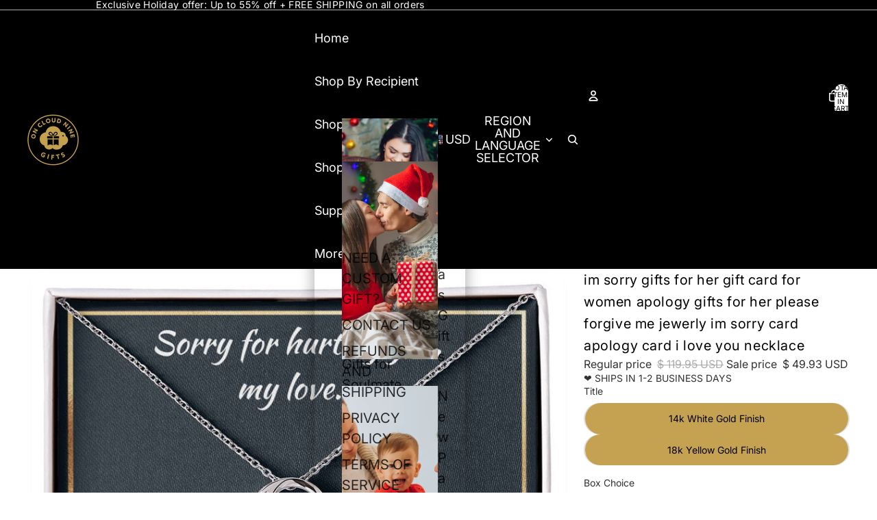

--- FILE ---
content_type: text/html; charset=utf-8
request_url: https://oncloudnine.shop/products/1-18-forever-love-necklace-gift-set-39
body_size: 59046
content:
<!doctype html>
<html
  class="no-js"
  lang="en"
>
  <head><link
        rel="icon"
        type="image/png"
        href="//oncloudnine.shop/cdn/shop/files/Fave_Icon_37a9453a-6afd-4bac-a21b-ccd5218d501f.png?crop=center&height=32&v=1762944435&width=32"
      >
    <link
      rel="expect"
      href="#MainContent"
      blocking="render"
      id="view-transition-render-blocker"
    ><meta charset="utf-8">
<meta
  http-equiv="X-UA-Compatible"
  content="IE=edge"
>
<meta
  name="viewport"
  content="width=device-width,initial-scale=1"
>
<meta
  name="view-transition"
  content="same-origin"
>
<meta
  name="theme-color"
  content=""
>

<meta
  property="og:site_name"
  content="OC9 Gifts"
>
<meta
  property="og:url"
  content="https://oncloudnine.shop/products/1-18-forever-love-necklace-gift-set-39"
>
<meta
  property="og:title"
  content="im sorry gifts for her gift card for women apology gifts for her pleas"
>
<meta
  property="og:type"
  content="product"
>
<meta
  property="og:description"
  content="The dazzling Forever Love Necklace is sure to make her heart melt! This necklace features a stunning 6.5mm CZ crystal surrounded by a polished heart pendant embellished with smaller crystals to add extra sparkle and shine. Beautifully crafted with either a white gold or yellow gold finish, be sure to give her a classic"
><meta
    property="og:image"
    content="http://oncloudnine.shop/cdn/shop/products/asset_782_transformation_10609_7ea5153b-966b-4fe7-8bbd-f67c266654b3.jpg?v=1670636416"
  >
  <meta
    property="og:image:secure_url"
    content="https://oncloudnine.shop/cdn/shop/products/asset_782_transformation_10609_7ea5153b-966b-4fe7-8bbd-f67c266654b3.jpg?v=1670636416"
  >
  <meta
    property="og:image:width"
    content="1000"
  >
  <meta
    property="og:image:height"
    content="1000"
  ><meta
    property="og:price:amount"
    content="49.93"
  >
  <meta
    property="og:price:currency"
    content="USD"
  ><meta
  name="twitter:card"
  content="summary_large_image"
>
<meta
  name="twitter:title"
  content="im sorry gifts for her gift card for women apology gifts for her pleas"
>
<meta
  name="twitter:description"
  content="The dazzling Forever Love Necklace is sure to make her heart melt! This necklace features a stunning 6.5mm CZ crystal surrounded by a polished heart pendant embellished with smaller crystals to add extra sparkle and shine. Beautifully crafted with either a white gold or yellow gold finish, be sure to give her a classic"
>

<title>
  im sorry gifts for her gift card for women apology gifts for her pleas
 &ndash; OC9 Gifts</title>

<link
  rel="canonical"
  href="https://oncloudnine.shop/products/1-18-forever-love-necklace-gift-set-39"
>


  <meta
    name="description"
    content="The dazzling Forever Love Necklace is sure to make her heart melt! This necklace features a stunning 6.5mm CZ crystal surrounded by a polished heart pendant embellished with smaller crystals to add extra sparkle and shine. Beautifully crafted with either a white gold or yellow gold finish, be sure to give her a classic"
  >

<link href="//oncloudnine.shop/cdn/shop/t/12/assets/overflow-list.css?v=168694168152117541881762774806" as="style" rel="preload">
<link href="//oncloudnine.shop/cdn/shop/t/12/assets/base.css?v=91370114524021989831762774806" rel="stylesheet" type="text/css" media="all" />

<link
    rel="preload"
    as="font"
    href="//oncloudnine.shop/cdn/fonts/inter/inter_n4.b2a3f24c19b4de56e8871f609e73ca7f6d2e2bb9.woff2"
    type="font/woff2"
    crossorigin
    fetchpriority="low"
  ><link
    rel="preload"
    as="font"
    href="//oncloudnine.shop/cdn/fonts/josefin_sans/josefinsans_n5.72427d78743bbf3591b498f66ad0f8361904dc4d.woff2"
    type="font/woff2"
    crossorigin
    fetchpriority="low"
  ><link
    rel="preload"
    as="font"
    href="//oncloudnine.shop/cdn/fonts/josefin_sans/josefinsans_n6.afe095792949c54ae236c64ec95a9caea4be35d6.woff2"
    type="font/woff2"
    crossorigin
    fetchpriority="low"
  ><link
    rel="preload"
    as="font"
    href="//oncloudnine.shop/cdn/fonts/inter/inter_n4.b2a3f24c19b4de56e8871f609e73ca7f6d2e2bb9.woff2"
    type="font/woff2"
    crossorigin
    fetchpriority="low"
  >
<script async crossorigin fetchpriority="high" src="/cdn/shopifycloud/importmap-polyfill/es-modules-shim.2.4.0.js"></script>
<script type="importmap">
  {
    "imports": {
      "@theme/critical": "//oncloudnine.shop/cdn/shop/t/12/assets/critical.js?v=169402557219780209121762774805",
      "@theme/product-title": "//oncloudnine.shop/cdn/shop/t/12/assets/product-title-truncation.js?v=81744426891537421781762774806",
      "@theme/component": "//oncloudnine.shop/cdn/shop/t/12/assets/component.js?v=74239122572524296041762774806",
      "@theme/dialog": "//oncloudnine.shop/cdn/shop/t/12/assets/dialog.js?v=122984339961420548111762774805",
      "@theme/events": "//oncloudnine.shop/cdn/shop/t/12/assets/events.js?v=59172389608566392641762774805",
      "@theme/focus": "//oncloudnine.shop/cdn/shop/t/12/assets/focus.js?v=60436577539430446401762774806",
      "@theme/morph": "//oncloudnine.shop/cdn/shop/t/12/assets/morph.js?v=92630016404903954311762774805",
      "@theme/paginated-list": "//oncloudnine.shop/cdn/shop/t/12/assets/paginated-list.js?v=95298315036233333871762774806",
      "@theme/performance": "//oncloudnine.shop/cdn/shop/t/12/assets/performance.js?v=171015751390534793081762774805",
      "@theme/product-form": "//oncloudnine.shop/cdn/shop/t/12/assets/product-form.js?v=83283661069322333421762774805",
      "@theme/recently-viewed-products": "//oncloudnine.shop/cdn/shop/t/12/assets/recently-viewed-products.js?v=94729125001750262651762774805",
      "@theme/scrolling": "//oncloudnine.shop/cdn/shop/t/12/assets/scrolling.js?v=10957690925586738441762774806",
      "@theme/section-renderer": "//oncloudnine.shop/cdn/shop/t/12/assets/section-renderer.js?v=117273408521114569061762774806",
      "@theme/section-hydration": "//oncloudnine.shop/cdn/shop/t/12/assets/section-hydration.js?v=177651605160027701221762774806",
      "@theme/utilities": "//oncloudnine.shop/cdn/shop/t/12/assets/utilities.js?v=171919950116664653001762774805",
      "@theme/variant-picker": "//oncloudnine.shop/cdn/shop/t/12/assets/variant-picker.js?v=95439354777694360091762774806",
      "@theme/media-gallery": "//oncloudnine.shop/cdn/shop/t/12/assets/media-gallery.js?v=111441960308641931071762774805",
      "@theme/quick-add": "//oncloudnine.shop/cdn/shop/t/12/assets/quick-add.js?v=102040698639320169661762774805",
      "@theme/paginated-list-aspect-ratio": "//oncloudnine.shop/cdn/shop/t/12/assets/paginated-list-aspect-ratio.js?v=25254270272143792451762774806",
      "@theme/popover-polyfill": "//oncloudnine.shop/cdn/shop/t/12/assets/popover-polyfill.js?v=119029313658895111201762774806",
      "@theme/component-quantity-selector": "//oncloudnine.shop/cdn/shop/t/12/assets/component-quantity-selector.js?v=7782950339315554041762774805"
    }
  }
</script>



<link
  rel="modulepreload"
  href="//oncloudnine.shop/cdn/shop/t/12/assets/critical.js?v=169402557219780209121762774805"
>

<link
  rel="modulepreload"
  href="//oncloudnine.shop/cdn/shop/t/12/assets/utilities.js?v=171919950116664653001762774805"
  fetchpriority="low"
>
<link
  rel="modulepreload"
  href="//oncloudnine.shop/cdn/shop/t/12/assets/component.js?v=74239122572524296041762774806"
  fetchpriority="low"
>
<link
  rel="modulepreload"
  href="//oncloudnine.shop/cdn/shop/t/12/assets/section-renderer.js?v=117273408521114569061762774806"
  fetchpriority="low"
>
<link
  rel="modulepreload"
  href="//oncloudnine.shop/cdn/shop/t/12/assets/section-hydration.js?v=177651605160027701221762774806"
  fetchpriority="low"
>
<link
  rel="modulepreload"
  href="//oncloudnine.shop/cdn/shop/t/12/assets/morph.js?v=92630016404903954311762774805"
  fetchpriority="low"
>



<link
  rel="modulepreload"
  href="//oncloudnine.shop/cdn/shop/t/12/assets/focus.js?v=60436577539430446401762774806"
  fetchpriority="low"
>
<link
  rel="modulepreload"
  href="//oncloudnine.shop/cdn/shop/t/12/assets/recently-viewed-products.js?v=94729125001750262651762774805"
  fetchpriority="low"
>
<link
  rel="modulepreload"
  href="//oncloudnine.shop/cdn/shop/t/12/assets/scrolling.js?v=10957690925586738441762774806"
  fetchpriority="low"
>
<link
  rel="modulepreload"
  href="//oncloudnine.shop/cdn/shop/t/12/assets/events.js?v=59172389608566392641762774805"
  fetchpriority="low"
>
<script
  src="//oncloudnine.shop/cdn/shop/t/12/assets/popover-polyfill.js?v=119029313658895111201762774806"
  type="module"
  fetchpriority="low"
></script>
<script
  src="//oncloudnine.shop/cdn/shop/t/12/assets/quick-add.js?v=102040698639320169661762774805"
  type="module"
  fetchpriority="low"
></script>

  <script
    src="//oncloudnine.shop/cdn/shop/t/12/assets/cart-discount.js?v=107077853990124422021762774805"
    type="module"
    fetchpriority="low"
  ></script>

<script
  src="//oncloudnine.shop/cdn/shop/t/12/assets/dialog.js?v=122984339961420548111762774805"
  type="module"
  fetchpriority="low"
></script>
<script
  src="//oncloudnine.shop/cdn/shop/t/12/assets/variant-picker.js?v=95439354777694360091762774806"
  type="module"
  fetchpriority="low"
></script>
<script
  src="//oncloudnine.shop/cdn/shop/t/12/assets/product-card.js?v=84089801565227384841762774806"
  type="module"
  fetchpriority="low"
></script>
<script
  src="//oncloudnine.shop/cdn/shop/t/12/assets/product-form.js?v=83283661069322333421762774805"
  type="module"
  fetchpriority="low"
></script>
<script
  src="//oncloudnine.shop/cdn/shop/t/12/assets/accordion-custom.js?v=99000499017714805851762774806"
  type="module"
  fetchpriority="low"
></script>
<script
  src="//oncloudnine.shop/cdn/shop/t/12/assets/disclosure-custom.js?v=168050880623268140331762774806"
  type="module"
  fetchpriority="low"
></script>
<script
  src="//oncloudnine.shop/cdn/shop/t/12/assets/media.js?v=37825095869491791421762774806"
  type="module"
  fetchpriority="low"
></script>
<script
  src="//oncloudnine.shop/cdn/shop/t/12/assets/product-price.js?v=30079423257668675401762774805"
  type="module"
  fetchpriority="low"
></script>
<script
  src="//oncloudnine.shop/cdn/shop/t/12/assets/product-title-truncation.js?v=81744426891537421781762774806"
  type="module"
  fetchpriority="low"
></script>
<script
  src="//oncloudnine.shop/cdn/shop/t/12/assets/product-inventory.js?v=16343734458933704981762774805"
  type="module"
  fetchpriority="low"
></script>
<script
  src="//oncloudnine.shop/cdn/shop/t/12/assets/show-more.js?v=94563802205717136101762774806"
  type="module"
  fetchpriority="low"
></script>
<script
  src="//oncloudnine.shop/cdn/shop/t/12/assets/slideshow.js?v=154015486816472108841762774806"
  type="module"
  fetchpriority="low"
></script>
<script
  src="//oncloudnine.shop/cdn/shop/t/12/assets/anchored-popover.js?v=95953304814728754461762774806"
  type="module"
  fetchpriority="low"
></script>
<script
  src="//oncloudnine.shop/cdn/shop/t/12/assets/floating-panel.js?v=128677600744947036551762774806"
  type="module"
  fetchpriority="low"
></script>
<script
  src="//oncloudnine.shop/cdn/shop/t/12/assets/video-background.js?v=25237992823806706551762774805"
  type="module"
  fetchpriority="low"
></script>
<script
  src="//oncloudnine.shop/cdn/shop/t/12/assets/component-quantity-selector.js?v=7782950339315554041762774805"
  type="module"
  fetchpriority="low"
></script>
<script
  src="//oncloudnine.shop/cdn/shop/t/12/assets/media-gallery.js?v=111441960308641931071762774805"
  type="module"
  fetchpriority="low"
></script>
<script
  src="//oncloudnine.shop/cdn/shop/t/12/assets/rte-formatter.js?v=101420294193111439321762774805"
  type="module"
  fetchpriority="low"
></script>
<script
  src="//oncloudnine.shop/cdn/shop/t/12/assets/gift-card-recipient-form.js?v=129634859299628245901762774806"
  type="module"
  fetchpriority="low"
></script>


  <script
    src="//oncloudnine.shop/cdn/shop/t/12/assets/localization.js?v=87759161307859666401762774805"
    type="module"
    fetchpriority="low"
  ></script>



  <script type="module">
    import { RecentlyViewed } from '@theme/recently-viewed-products';
    RecentlyViewed.addProduct('8040756871461');
  </script>




<script
  src="//oncloudnine.shop/cdn/shop/t/12/assets/auto-close-details.js?v=58350291535404441581762774806"
  defer="defer"
></script>

<script>
  const basePath = 'https://cdn.shopify.com/static/themes/horizon/placeholders';
  const Theme = {
    placeholders: {
      general: [
        `${basePath}/general-1.png`,
        `${basePath}/general-2.png`,
        `${basePath}/general-3.png`,
        `${basePath}/general-4.png`,
        `${basePath}/general-5.png`,
        `${basePath}/general-6.png`,
        `${basePath}/general-7.png`,
      ],
      product: [`${basePath}/product-ball.png`, `${basePath}/product-cone.png`, `${basePath}/product-cube.png`],
    },
    translations: {
      placeholder_image: `Placeholder image`,
      added: `Added`,
      recipient_form_fields_visible: `Recipient form fields are now visible`,
      recipient_form_fields_hidden: `Recipient form fields are now hidden`,
      recipient_form_error: `There was an error with the form submission`,
    },
    routes: {
      cart_add_url: '/cart/add.js',
      cart_change_url: '/cart/change',
      cart_update_url: '/cart/update',
      cart_url: '/cart',
      predictive_search_url: '/search/suggest',
      search_url: '/search',
    },
    template: {
      name: 'product',
    },
  };
</script>
<style data-shopify>


  @font-face {
  font-family: Inter;
  font-weight: 400;
  font-style: normal;
  font-display: swap;
  src: url("//oncloudnine.shop/cdn/fonts/inter/inter_n4.b2a3f24c19b4de56e8871f609e73ca7f6d2e2bb9.woff2") format("woff2"),
       url("//oncloudnine.shop/cdn/fonts/inter/inter_n4.af8052d517e0c9ffac7b814872cecc27ae1fa132.woff") format("woff");
}

  @font-face {
  font-family: Inter;
  font-weight: 700;
  font-style: normal;
  font-display: swap;
  src: url("//oncloudnine.shop/cdn/fonts/inter/inter_n7.02711e6b374660cfc7915d1afc1c204e633421e4.woff2") format("woff2"),
       url("//oncloudnine.shop/cdn/fonts/inter/inter_n7.6dab87426f6b8813070abd79972ceaf2f8d3b012.woff") format("woff");
}

  @font-face {
  font-family: Inter;
  font-weight: 400;
  font-style: italic;
  font-display: swap;
  src: url("//oncloudnine.shop/cdn/fonts/inter/inter_i4.feae1981dda792ab80d117249d9c7e0f1017e5b3.woff2") format("woff2"),
       url("//oncloudnine.shop/cdn/fonts/inter/inter_i4.62773b7113d5e5f02c71486623cf828884c85c6e.woff") format("woff");
}

  @font-face {
  font-family: Inter;
  font-weight: 700;
  font-style: italic;
  font-display: swap;
  src: url("//oncloudnine.shop/cdn/fonts/inter/inter_i7.b377bcd4cc0f160622a22d638ae7e2cd9b86ea4c.woff2") format("woff2"),
       url("//oncloudnine.shop/cdn/fonts/inter/inter_i7.7c69a6a34e3bb44fcf6f975857e13b9a9b25beb4.woff") format("woff");
}


  


    @font-face {
  font-family: "Josefin Sans";
  font-weight: 500;
  font-style: normal;
  font-display: swap;
  src: url("//oncloudnine.shop/cdn/fonts/josefin_sans/josefinsans_n5.72427d78743bbf3591b498f66ad0f8361904dc4d.woff2") format("woff2"),
       url("//oncloudnine.shop/cdn/fonts/josefin_sans/josefinsans_n5.15e133f4dfd3ea9ee7de5283759b87e9708721ae.woff") format("woff");
}

    @font-face {
  font-family: "Josefin Sans";
  font-weight: 700;
  font-style: normal;
  font-display: swap;
  src: url("//oncloudnine.shop/cdn/fonts/josefin_sans/josefinsans_n7.4edc746dce14b53e39df223fba72d5f37c3d525d.woff2") format("woff2"),
       url("//oncloudnine.shop/cdn/fonts/josefin_sans/josefinsans_n7.051568b12ab464ee8f0241094cdd7a1c80fbd08d.woff") format("woff");
}

    @font-face {
  font-family: "Josefin Sans";
  font-weight: 500;
  font-style: italic;
  font-display: swap;
  src: url("//oncloudnine.shop/cdn/fonts/josefin_sans/josefinsans_i5.24cfcbf486b16cad465e46cf4f709f8dee1c9da0.woff2") format("woff2"),
       url("//oncloudnine.shop/cdn/fonts/josefin_sans/josefinsans_i5.9788b7a07516efceab3b983b467dd972211b8317.woff") format("woff");
}

    @font-face {
  font-family: "Josefin Sans";
  font-weight: 700;
  font-style: italic;
  font-display: swap;
  src: url("//oncloudnine.shop/cdn/fonts/josefin_sans/josefinsans_i7.733dd5c50cdd7b706d9ec731b4016d1edd55db5e.woff2") format("woff2"),
       url("//oncloudnine.shop/cdn/fonts/josefin_sans/josefinsans_i7.094ef86ca8f6eafea52b87b4f09feefb278e539d.woff") format("woff");
}

  

  


    @font-face {
  font-family: "Josefin Sans";
  font-weight: 600;
  font-style: normal;
  font-display: swap;
  src: url("//oncloudnine.shop/cdn/fonts/josefin_sans/josefinsans_n6.afe095792949c54ae236c64ec95a9caea4be35d6.woff2") format("woff2"),
       url("//oncloudnine.shop/cdn/fonts/josefin_sans/josefinsans_n6.0ea222c12f299e43fa61b9245ec23b623ebeb1e9.woff") format("woff");
}

    @font-face {
  font-family: "Josefin Sans";
  font-weight: 700;
  font-style: normal;
  font-display: swap;
  src: url("//oncloudnine.shop/cdn/fonts/josefin_sans/josefinsans_n7.4edc746dce14b53e39df223fba72d5f37c3d525d.woff2") format("woff2"),
       url("//oncloudnine.shop/cdn/fonts/josefin_sans/josefinsans_n7.051568b12ab464ee8f0241094cdd7a1c80fbd08d.woff") format("woff");
}

    @font-face {
  font-family: "Josefin Sans";
  font-weight: 600;
  font-style: italic;
  font-display: swap;
  src: url("//oncloudnine.shop/cdn/fonts/josefin_sans/josefinsans_i6.7a9f0e99230d38dd3e0abe7ca5ca23f913d05281.woff2") format("woff2"),
       url("//oncloudnine.shop/cdn/fonts/josefin_sans/josefinsans_i6.67c153e9e49a5dd7b6b7058351ca5c215b18a446.woff") format("woff");
}

    @font-face {
  font-family: "Josefin Sans";
  font-weight: 700;
  font-style: italic;
  font-display: swap;
  src: url("//oncloudnine.shop/cdn/fonts/josefin_sans/josefinsans_i7.733dd5c50cdd7b706d9ec731b4016d1edd55db5e.woff2") format("woff2"),
       url("//oncloudnine.shop/cdn/fonts/josefin_sans/josefinsans_i7.094ef86ca8f6eafea52b87b4f09feefb278e539d.woff") format("woff");
}

  

  

  :root {
    /* Page Layout */
    --sidebar-width: 25rem;
    --narrow-content-width: 36rem;
    --normal-content-width: 42rem;
    --wide-content-width: 46rem;
    --narrow-page-width: 90rem;
    --normal-page-width: 120rem;
    --wide-page-width: 150rem;

    /* Section Heights */
    --section-height-small: 15rem;
    --section-height-medium: 25rem;
    --section-height-large: 35rem;

    @media screen and (min-width: 40em) {
      --section-height-small: 40svh;
      --section-height-medium: 55svh;
      --section-height-large: 70svh;
    }

    @media screen and (min-width: 60em) {
      --section-height-small: 50svh;
      --section-height-medium: 65svh;
      --section-height-large: 80svh;
    }

    /* Letter spacing */
    --letter-spacing-sm: 0.06em;
    --letter-spacing-md: 0.13em;

    /* Font families */
    --font-body--family: Inter, sans-serif;
    --font-body--style: normal;
    --font-body--weight: 400;
    --font-subheading--family: "Josefin Sans", sans-serif;
    --font-subheading--style: normal;
    --font-subheading--weight: 500;
    --font-heading--family: "Josefin Sans", sans-serif;
    --font-heading--style: normal;
    --font-heading--weight: 600;
    --font-accent--family: Inter, sans-serif;
    --font-accent--style: normal;
    --font-accent--weight: 400;

    /* Margin sizes */
    --font-h1--spacing: 0.25em;
    --font-h2--spacing: 0.25em;
    --font-h3--spacing: 0.25em;
    --font-h4--spacing: 0.25em;
    --font-h5--spacing: 0.25em;
    --font-h6--spacing: 0.25em;
    --font-paragraph--spacing: 0.5em;

    /* Heading colors */
    --font-h1--color: var(--color-foreground-heading);
    --font-h2--color: var(--color-foreground-heading);
    --font-h3--color: var(--color-foreground-heading);
    --font-h4--color: var(--color-foreground-heading);
    --font-h5--color: var(--color-foreground-heading);
    --font-h6--color: var(--color-foreground-heading);

    /** Z-Index / Layering */
    --layer-section-background: -2;
    --layer-lowest: -1;
    --layer-base: 0;
    --layer-flat: 1;
    --layer-raised: 2;
    --layer-heightened: 4;
    --layer-sticky: 8;
    --layer-window-overlay: 10;
    --layer-header-menu: 12;
    --layer-overlay: 16;
    --layer-menu-drawer: 18;
    --layer-temporary: 20;

    /* Max-width / Measure */
    --max-width--body-normal: 50ch;
    --max-width--body-narrow: 35ch;

    --max-width--heading-normal: 50ch;
    --max-width--heading-narrow: 30ch;

    --max-width--display-normal: 20ch;
    --max-width--display-narrow: 15ch;
    --max-width--display-tight: 5ch;

    /* Letter-spacing / Tracking */
    --letter-spacing--display-tight: -0.03em;
    --letter-spacing--display-normal: 0em;
    --letter-spacing--display-loose: 0.03em;

    --letter-spacing--heading-tight: -0.03em;
    --letter-spacing--heading-normal: 0em;
    --letter-spacing--heading-loose: 0.03em;

    --letter-spacing--body-tight: -0.03em;
    --letter-spacing--body-normal: 0em;
    --letter-spacing--body-loose: 0.03em;

    /* Line height / Leading */
    --line-height: 1;

    --line-height--display-tight: 1;
    --line-height--display-normal: 1.1;
    --line-height--display-loose: 1.2;

    --line-height--heading-tight: 1.15;
    --line-height--heading-normal: 1.25;
    --line-height--heading-loose: 1.35;

    --line-height--body-tight: 1.2;
    --line-height--body-normal: 1.4;
    --line-height--body-loose: 1.6;

    /* Typography presets */
    --font-size--paragraph: 0.875rem;--font-size--h1: clamp(3.0rem, 5.6vw, 3.5rem);--font-size--h2: clamp(1.75rem, 4.8vw, 3.0rem);--font-size--h3: 1.125rem;--font-size--h4: 1.5rem;--font-size--h5: 0.875rem;--font-size--h6: 0.75rem;--font-paragraph--weight: 400;--font-paragraph--letter-spacing: var(--letter-spacing--body-normal);--font-paragraph--size: var(--font-size--paragraph);--font-paragraph--family: var(--font-body--family);--font-paragraph--style: var(--font-body--style);--font-paragraph--case: ;--font-paragraph--line-height: var(--line-height--body-normal);--font-h1--weight: var(--font-heading--weight);--font-h1--letter-spacing: var(--letter-spacing--heading-normal);--font-h1--size: var(--font-size--h1);--font-h1--family: var(--font-heading--family);--font-h1--style: var(--font-heading--style);--font-h1--case: none;--font-h1--line-height: var(--line-height--display-tight);--font-h2--weight: var(--font-heading--weight);--font-h2--letter-spacing: var(--letter-spacing--heading-normal);--font-h2--size: var(--font-size--h2);--font-h2--family: var(--font-heading--family);--font-h2--style: var(--font-heading--style);--font-h2--case: none;--font-h2--line-height: var(--line-height--display-tight);--font-h3--weight: var(--font-subheading--weight);--font-h3--letter-spacing: var(--letter-spacing--heading-normal);--font-h3--size: var(--font-size--h3);--font-h3--family: var(--font-subheading--family);--font-h3--style: var(--font-subheading--style);--font-h3--case: none;--font-h3--line-height: var(--line-height--display-normal);--font-h4--weight: var(--font-heading--weight);--font-h4--letter-spacing: var(--letter-spacing--heading-normal);--font-h4--size: var(--font-size--h4);--font-h4--family: var(--font-heading--family);--font-h4--style: var(--font-heading--style);--font-h4--case: none;--font-h4--line-height: var(--line-height--display-tight);--font-h5--weight: var(--font-subheading--weight);--font-h5--letter-spacing: var(--letter-spacing--heading-normal);--font-h5--size: var(--font-size--h5);--font-h5--family: var(--font-subheading--family);--font-h5--style: var(--font-subheading--style);--font-h5--case: none;--font-h5--line-height: var(--line-height--display-loose);--font-h6--weight: var(--font-subheading--weight);--font-h6--letter-spacing: var(--letter-spacing--heading-normal);--font-h6--size: var(--font-size--h6);--font-h6--family: var(--font-subheading--family);--font-h6--style: var(--font-subheading--style);--font-h6--case: none;--font-h6--line-height: var(--line-height--display-loose);

    /* Hardcoded font sizes */
    --font-size--2xs: 0.625rem;
    --font-size--xs: 0.8125rem;
    --font-size--sm: 0.875rem;
    --font-size--md: 1rem;
    --font-size--lg: 1.125rem;
    --font-size--xl: 1.25rem;
    --font-size--2xl: 1.5rem;
    --font-size--3xl: 2rem;
    --font-size--4xl: 2.5rem;
    --font-size--5xl: 3rem;
    --font-size--6xl: 3.5rem;

    /* Menu font sizes */
    --menu-font-sm--size: 0.875rem;
    --menu-font-sm--line-height: calc(1.1 + 0.5 * min(16 / 14));
    --menu-font-md--size: 1rem;
    --menu-font-md--line-height: calc(1.1 + 0.5 * min(16 / 16));
    --menu-font-lg--size: 1.125rem;
    --menu-font-lg--line-height: calc(1.1 + 0.5 * min(16 / 18));
    --menu-font-xl--size: 1.25rem;
    --menu-font-xl--line-height: calc(1.1 + 0.5 * min(16 / 20));
    --menu-font-2xl--size: 1.75rem;
    --menu-font-2xl--line-height: calc(1.1 + 0.5 * min(16 / 28));

    /* Colors */
    --color-error: #8B0000;
    --color-success: #006400;
    --color-white: #FFFFFF;
    --color-white-rgb: 255 255 255;
    --color-black: #000000;
    --color-instock: #3ED660;
    --color-lowstock: #EE9441;
    --color-outofstock: #C8C8C8;

    /* Opacity */
    --opacity-5: 0.05;
    --opacity-8: 0.08;
    --opacity-10: 0.1;
    --opacity-15: 0.15;
    --opacity-20: 0.2;
    --opacity-25: 0.25;
    --opacity-30: 0.3;
    --opacity-40: 0.4;
    --opacity-50: 0.5;
    --opacity-60: 0.6;
    --opacity-70: 0.7;
    --opacity-80: 0.8;
    --opacity-85: 0.85;
    --opacity-90: 0.9;
    --opacity-subdued-text: var(--opacity-70);

    --shadow-button: 0 2px 3px rgb(0 0 0 / 20%);
    --gradient-image-overlay: linear-gradient(to top, rgb(0 0 0 / 0.5), transparent);

    /* Spacing */
    --margin-3xs: 0.125rem;
    --margin-2xs: 0.3rem;
    --margin-xs: 0.5rem;
    --margin-sm: 0.7rem;
    --margin-md: 0.8rem;
    --margin-lg: 1rem;
    --margin-xl: 1.25rem;
    --margin-2xl: 1.5rem;
    --margin-3xl: 1.75rem;
    --margin-4xl: 2rem;
    --margin-5xl: 3rem;
    --margin-6xl: 5rem;

    --scroll-margin: 50px;

    --padding-3xs: 0.125rem;
    --padding-2xs: 0.25rem;
    --padding-xs: 0.5rem;
    --padding-sm: 0.7rem;
    --padding-md: 0.8rem;
    --padding-lg: 1rem;
    --padding-xl: 1.25rem;
    --padding-2xl: 1.5rem;
    --padding-3xl: 1.75rem;
    --padding-4xl: 2rem;
    --padding-5xl: 3rem;
    --padding-6xl: 4rem;

    --gap-3xs: 0.125rem;
    --gap-2xs: 0.3rem;
    --gap-xs: 0.5rem;
    --gap-sm: 0.7rem;
    --gap-md: 0.9rem;
    --gap-lg: 1rem;
    --gap-xl: 1.25rem;
    --gap-2xl: 2rem;
    --gap-3xl: 3rem;

    --spacing-scale-sm: 0.6;
    --spacing-scale-md: 0.7;
    --spacing-scale-default: 1.0;

    /* Checkout buttons gap */
    --checkout-button-gap: 10px;

    /* Borders */
    --style-border-width: 1px;
    --style-border-radius-xs: 0.2rem;
    --style-border-radius-sm: 0.6rem;
    --style-border-radius-md: 0.8rem;
    --style-border-radius-50: 50%;
    --style-border-radius-lg: 1rem;
    --style-border-radius-pills: 40px;
    --style-border-radius-inputs: 0px;
    --style-border-radius-buttons-primary: 5px;
    --style-border-radius-buttons-secondary: 14px;
    --style-border-width-primary: 0px;
    --style-border-width-secondary: 1px;
    --style-border-width-inputs: 1px;
    --style-border-radius-popover: 14px;
    --style-border-popover: 1px none rgb(var(--color-border-rgb) / 50%);
    --style-border-drawer: 1px none rgb(var(--color-border-rgb) / 50%);
    --style-border-swatch-opacity: 10%;
    --style-border-swatch-width: 1px;
    --style-border-swatch-style: solid;

    /* Animation */
    --ease-out-cubic: cubic-bezier(0.33, 1, 0.68, 1);
    --ease-out-quad: cubic-bezier(0.32, 0.72, 0, 1);
    --animation-speed-fast: 0.0625s;
    --animation-speed: 0.125s;
    --animation-speed-slow: 0.2s;
    --animation-speed-medium: 0.15s;
    --animation-easing: ease-in-out;
    --animation-slideshow-easing: cubic-bezier(0.4, 0, 0.2, 1);
    --drawer-animation-speed: 0.2s;
    --animation-values-slow: var(--animation-speed-slow) var(--animation-easing);
    --animation-values: var(--animation-speed) var(--animation-easing);
    --animation-values-fast: var(--animation-speed-fast) var(--animation-easing);
    --animation-values-allow-discrete: var(--animation-speed) var(--animation-easing) allow-discrete;
    --animation-timing-hover: cubic-bezier(0.25, 0.46, 0.45, 0.94);
    --animation-timing-active: cubic-bezier(0.5, 0, 0.75, 0);
    --animation-timing-bounce: cubic-bezier(0.34, 1.56, 0.64, 1);
    --animation-timing-default: cubic-bezier(0, 0, 0.2, 1);
    --animation-timing-fade-in: cubic-bezier(0.16, 1, 0.3, 1);
    --animation-timing-fade-out: cubic-bezier(0.4, 0, 0.2, 1);

    /* View transitions */
    /* View transition old */
    --view-transition-old-main-content: var(--animation-speed) var(--animation-easing) both fadeOut;

    /* View transition new */
    --view-transition-new-main-content: var(--animation-speed) var(--animation-easing) both fadeIn, var(--animation-speed) var(--animation-easing) both slideInTopViewTransition;

    /* Focus */
    --focus-outline-width: 0.09375rem;
    --focus-outline-offset: 0.2em;

    /* Badges */
    --badge-blob-padding-block: 1px;
    --badge-blob-padding-inline: 12px 8px;
    --badge-rectangle-padding-block: 1px;
    --badge-rectangle-padding-inline: 6px;
    @media screen and (min-width: 750px) {
      --badge-blob-padding-block: 4px;
      --badge-blob-padding-inline: 16px 12px;
      --badge-rectangle-padding-block: 4px;
      --badge-rectangle-padding-inline: 10px;
    }

    /* Icons */
    --icon-size-2xs: 0.6rem;
    --icon-size-xs: 0.85rem;
    --icon-size-sm: 1.25rem;
    --icon-size-md: 1.375rem;
    --icon-size-lg: 1.5rem;
    --icon-stroke-width: 1.5px;

    /* Input */
    --input-email-min-width: 200px;
    --input-search-max-width: 650px;
    --input-padding-y: 0.8rem;
    --input-padding-x: 0.8rem;
    --input-padding: var(--input-padding-y) var(--input-padding-x);
    --input-box-shadow-width: var(--style-border-width-inputs);
    --input-box-shadow: 0 0 0 var(--input-box-shadow-width) var(--color-input-border);
    --input-box-shadow-focus: 0 0 0 calc(var(--input-box-shadow-width) + 0.5px) var(--color-input-border);
    --input-disabled-background-color: rgb(var(--color-foreground-rgb) / var(--opacity-10));
    --input-disabled-border-color: rgb(var(--color-foreground-rgb) / var(--opacity-5));
    --input-disabled-text-color: rgb(var(--color-foreground-rgb) / var(--opacity-50));
    --input-textarea-min-height: 55px;

    /* Button size */
    --button-size-sm: 30px;
    --button-size-md: 36px;
    --button-size: var(--minimum-touch-target);
    --button-padding-inline: 24px;
    --button-padding-block: 16px;

    /* Button font-family */
    --button-font-family-primary: var(--font-accent--family);
    --button-font-family-secondary: var(--font-accent--family);

    /* Button text case */
    --button-text-case: ;
    --button-text-case-primary: uppercase;
    --button-text-case-secondary: uppercase;

    /* Borders */
    --border-color: rgb(var(--color-border-rgb) / var(--opacity-50));
    --border-width-sm: 1px;
    --border-width-md: 2px;
    --border-width-lg: 5px;

    /* Drawers */
    --drawer-inline-padding: 25px;
    --drawer-menu-inline-padding: 2.5rem;
    --drawer-header-block-padding: 20px;
    --drawer-content-block-padding: 10px;
    --drawer-header-desktop-top: 0rem;
    --drawer-padding: calc(var(--padding-sm) + 7px);
    --drawer-height: 100dvh;
    --drawer-width: 95vw;
    --drawer-max-width: 500px;

    /* Variant Picker Swatches */
    --variant-picker-swatch-width-unitless: 34;
    --variant-picker-swatch-height-unitless: 27;
    --variant-picker-swatch-width: 34px;
    --variant-picker-swatch-height: 27px;
    --variant-picker-swatch-radius: 32px;
    --variant-picker-border-width: 1px;
    --variant-picker-border-style: solid;
    --variant-picker-border-opacity: 10%;

    /* Variant Picker Buttons */
    --variant-picker-button-radius: 100px;
    --variant-picker-button-border-width: 2px;

    /* Slideshow */
    --slideshow-controls-size: 3.5rem;
    --slideshow-controls-icon: 2rem;
    --peek-next-slide-size: 3rem;

    /* Utilities */
    --backdrop-opacity: 0.15;
    --backdrop-color-rgb: var(--color-shadow-rgb);
    --minimum-touch-target: 44px;
    --disabled-opacity: 0.5;
    --skeleton-opacity: 0.025;

    /* Shapes */
    --shape--circle: circle(50% at center);
    --shape--sunburst: polygon(100% 50%,94.62% 55.87%,98.3% 62.94%,91.57% 67.22%,93.3% 75%,85.7% 77.39%,85.36% 85.36%,77.39% 85.7%,75% 93.3%,67.22% 91.57%,62.94% 98.3%,55.87% 94.62%,50% 100%,44.13% 94.62%,37.06% 98.3%,32.78% 91.57%,25% 93.3%,22.61% 85.7%,14.64% 85.36%,14.3% 77.39%,6.7% 75%,8.43% 67.22%,1.7% 62.94%,5.38% 55.87%,0% 50%,5.38% 44.13%,1.7% 37.06%,8.43% 32.78%,6.7% 25%,14.3% 22.61%,14.64% 14.64%,22.61% 14.3%,25% 6.7%,32.78% 8.43%,37.06% 1.7%,44.13% 5.38%,50% 0%,55.87% 5.38%,62.94% 1.7%,67.22% 8.43%,75% 6.7%,77.39% 14.3%,85.36% 14.64%,85.7% 22.61%,93.3% 25%,91.57% 32.78%,98.3% 37.06%,94.62% 44.13%);
    --shape--diamond: polygon(50% 0%, 100% 50%, 50% 100%, 0% 50%);
    --shape--blob: polygon(85.349% 11.712%, 87.382% 13.587%, 89.228% 15.647%, 90.886% 17.862%, 92.359% 20.204%, 93.657% 22.647%, 94.795% 25.169%, 95.786% 27.752%, 96.645% 30.382%, 97.387% 33.048%, 98.025% 35.740%, 98.564% 38.454%, 99.007% 41.186%, 99.358% 43.931%, 99.622% 46.685%, 99.808% 49.446%, 99.926% 52.210%, 99.986% 54.977%, 99.999% 57.744%, 99.975% 60.511%, 99.923% 63.278%, 99.821% 66.043%, 99.671% 68.806%, 99.453% 71.565%, 99.145% 74.314%, 98.724% 77.049%, 98.164% 79.759%, 97.433% 82.427%, 96.495% 85.030%, 95.311% 87.529%, 93.841% 89.872%, 92.062% 91.988%, 89.972% 93.796%, 87.635% 95.273%, 85.135% 96.456%, 82.532% 97.393%, 79.864% 98.127%, 77.156% 98.695%, 74.424% 99.129%, 71.676% 99.452%, 68.918% 99.685%, 66.156% 99.844%, 63.390% 99.942%, 60.624% 99.990%, 57.856% 99.999%, 55.089% 99.978%, 52.323% 99.929%, 49.557% 99.847%, 46.792% 99.723%, 44.031% 99.549%, 41.273% 99.317%, 38.522% 99.017%, 35.781% 98.639%, 33.054% 98.170%, 30.347% 97.599%, 27.667% 96.911%, 25.024% 96.091%, 22.432% 95.123%, 19.907% 93.994%, 17.466% 92.690%, 15.126% 91.216%, 12.902% 89.569%, 10.808% 87.761%, 8.854% 85.803%, 7.053% 83.703%, 5.418% 81.471%, 3.962% 79.119%, 2.702% 76.656%, 1.656% 74.095%, 0.846% 71.450%, 0.294% 68.740%, 0.024% 65.987%, 0.050% 63.221%, 0.343% 60.471%, 0.858% 57.752%, 1.548% 55.073%, 2.370% 52.431%, 3.283% 49.819%, 4.253% 47.227%, 5.249% 44.646%, 6.244% 42.063%, 7.211% 39.471%, 8.124% 36.858%, 8.958% 34.220%, 9.711% 31.558%, 10.409% 28.880%, 11.083% 26.196%, 11.760% 23.513%, 12.474% 20.839%, 13.259% 18.186%, 14.156% 15.569%, 15.214% 13.012%, 16.485% 10.556%, 18.028% 8.261%, 19.883% 6.211%, 22.041% 4.484%, 24.440% 3.110%, 26.998% 2.057%, 29.651% 1.275%, 32.360% 0.714%, 35.101% 0.337%, 37.859% 0.110%, 40.624% 0.009%, 43.391% 0.016%, 46.156% 0.113%, 48.918% 0.289%, 51.674% 0.533%, 54.425% 0.837%, 57.166% 1.215%, 59.898% 1.654%, 62.618% 2.163%, 65.322% 2.750%, 68.006% 3.424%, 70.662% 4.197%, 73.284% 5.081%, 75.860% 6.091%, 78.376% 7.242%, 80.813% 8.551%, 83.148% 10.036%, 85.349% 11.712%);

    /* Buy buttons */
    --height-buy-buttons: calc(var(--padding-lg) * 2 + var(--icon-size-sm));

    /* Card image width and height variables */
    --card-width-small: 10rem;

    --height-small: 10rem;
    --height-medium: 11.5rem;
    --height-large: 13rem;
    --height-full: 100vh;

    @media screen and (min-width: 750px) {
      --height-small: 17.5rem;
      --height-medium: 21.25rem;
      --height-large: 25rem;
    }

    /* Modal */
    --modal-max-height: 65dvh;

    /* Card styles for search */
    --card-bg-hover: rgb(var(--color-foreground-rgb) / var(--opacity-5));
    --card-border-hover: rgb(var(--color-foreground-rgb) / var(--opacity-30));
    --card-border-focus: rgb(var(--color-foreground-rgb) / var(--opacity-10));

    /* Cart */
    --cart-primary-font-family: var(--font-body--family);
    --cart-primary-font-style: var(--font-body--style);
    --cart-primary-font-weight: var(--font-body--weight);
    --cart-secondary-font-family: var(--font-secondary--family);
    --cart-secondary-font-style: var(--font-secondary--style);
    --cart-secondary-font-weight: var(--font-secondary--weight);
  }
</style>
<style data-shopify>
  
    
      :root,
    
    
    
    .color-scheme-1 {
        --color-background: rgb(255 255 255 / 1.0);
        /* RGB values only to apply different opacities - Relative color values are not supported in iOS < 16.4 */
        --color-background-rgb: 255 255 255;
        --opacity-5-15: 0.05;
        --opacity-10-25: 0.1;
        --opacity-35-55: 0.35;
        --opacity-40-60: 0.4;
        --opacity-30-60: 0.3;
        --color-foreground: rgb(0 0 0 / 0.81);
        --color-foreground-rgb: 0 0 0;
        --color-foreground-heading: rgb(0 0 0 / 1.0);
        --color-foreground-heading-rgb: 0 0 0;
        --color-primary: rgb(0 0 0 / 0.81);
        --color-primary-rgb: 0 0 0;
        --color-primary-hover: rgb(0 0 0 / 1.0);
        --color-primary-hover-rgb: 0 0 0;
        --color-border: rgb(0 0 0 / 0.06);
        --color-border-rgb: 0 0 0;
        --color-shadow: rgb(0 0 0 / 1.0);
        --color-shadow-rgb: 0 0 0;
        --color-primary-button-text: rgb(255 255 255 / 1.0);
        --color-primary-button-background: rgb(0 0 0 / 1.0);
        --color-primary-button-border: rgb(0 0 0 / 1.0);
        --color-primary-button-hover-text: rgb(255 255 255 / 1.0);
        --color-primary-button-hover-background: rgb(197 162 81 / 1.0);
        --color-primary-button-hover-border: rgb(0 0 0 / 1.0);
        --color-secondary-button-text: rgb(0 0 0 / 1.0);
        --color-secondary-button-background: rgb(0 0 0 / 0.0);
        --color-secondary-button-border: rgb(0 0 0 / 1.0);
        --color-secondary-button-hover-text: rgb(51 51 51 / 1.0);
        --color-secondary-button-hover-background: rgb(250 250 250 / 1.0);
        --color-secondary-button-hover-border: rgb(51 51 51 / 1.0);
        --color-input-background: rgb(255 255 255 / 0.78);
        --color-input-text: rgb(51 51 51 / 1.0);
        --color-input-text-rgb: 51 51 51;
        --color-input-border: rgb(223 223 223 / 1.0);
        --color-input-hover-background: rgb(0 0 0 / 0.01);
        --color-variant-background: rgb(255 255 255 / 1.0);
        --color-variant-border: rgb(0 0 0 / 0.13);
        --color-variant-text: rgb(0 0 0 / 1.0);
        --color-variant-text-rgb: 0 0 0;
        --color-variant-hover-background: rgb(255 255 255 / 0.78);
        --color-variant-hover-text: rgb(0 0 0 / 1.0);
        --color-variant-hover-border: rgb(0 0 0 / 1.0);
        --color-selected-variant-background: rgb(197 162 81 / 1.0);
        --color-selected-variant-border: rgb(197 162 81 / 1.0);
        --color-selected-variant-text: rgb(255 255 255 / 1.0);
        --color-selected-variant-hover-background: rgb(197 162 81 / 1.0);
        --color-selected-variant-hover-text: rgb(255 255 255 / 1.0);
        --color-selected-variant-hover-border: rgb(197 162 81 / 1.0);

        --input-disabled-background-color: rgb(var(--color-foreground-rgb) / var(--opacity-10));
        --input-disabled-border-color: rgb(var(--color-foreground-rgb) / var(--opacity-5-15));
        --input-disabled-text-color: rgb(var(--color-foreground-rgb) / var(--opacity-50));
        --color-foreground-muted: rgb(var(--color-foreground-rgb) / var(--opacity-60));
        --font-h1--color: var(--color-foreground-heading);
        --font-h2--color: var(--color-foreground-heading);
        --font-h3--color: var(--color-foreground-heading);
        --font-h4--color: var(--color-foreground-heading);
        --font-h5--color: var(--color-foreground-heading);
        --font-h6--color: var(--color-foreground-heading);

        /* Shadows */
        
          --shadow-drawer: 0px 4px 20px rgb(var(--color-shadow-rgb) / var(--opacity-15));
        
        
          --shadow-blur: 20px;
          --shadow-popover: 0px 4px 20px rgb(var(--color-shadow-rgb) / var(--opacity-15));
        
      }
  
    
    
    
    .color-scheme-2 {
        --color-background: rgb(245 245 245 / 1.0);
        /* RGB values only to apply different opacities - Relative color values are not supported in iOS < 16.4 */
        --color-background-rgb: 245 245 245;
        --opacity-5-15: 0.05;
        --opacity-10-25: 0.1;
        --opacity-35-55: 0.35;
        --opacity-40-60: 0.4;
        --opacity-30-60: 0.3;
        --color-foreground: rgb(0 0 0 / 0.81);
        --color-foreground-rgb: 0 0 0;
        --color-foreground-heading: rgb(0 0 0 / 1.0);
        --color-foreground-heading-rgb: 0 0 0;
        --color-primary: rgb(0 0 0 / 0.81);
        --color-primary-rgb: 0 0 0;
        --color-primary-hover: rgb(255 255 255 / 1.0);
        --color-primary-hover-rgb: 255 255 255;
        --color-border: rgb(223 223 223 / 1.0);
        --color-border-rgb: 223 223 223;
        --color-shadow: rgb(0 0 0 / 1.0);
        --color-shadow-rgb: 0 0 0;
        --color-primary-button-text: rgb(255 255 255 / 1.0);
        --color-primary-button-background: rgb(0 0 0 / 1.0);
        --color-primary-button-border: rgb(0 0 0 / 1.0);
        --color-primary-button-hover-text: rgb(255 255 255 / 1.0);
        --color-primary-button-hover-background: rgb(51 51 51 / 1.0);
        --color-primary-button-hover-border: rgb(51 51 51 / 1.0);
        --color-secondary-button-text: rgb(0 0 0 / 1.0);
        --color-secondary-button-background: rgb(0 0 0 / 0.0);
        --color-secondary-button-border: rgb(0 0 0 / 1.0);
        --color-secondary-button-hover-text: rgb(0 0 0 / 1.0);
        --color-secondary-button-hover-background: rgb(255 255 255 / 0.36);
        --color-secondary-button-hover-border: rgb(51 51 51 / 0.73);
        --color-input-background: rgb(0 0 0 / 0.0);
        --color-input-text: rgb(0 0 0 / 0.53);
        --color-input-text-rgb: 0 0 0;
        --color-input-border: rgb(0 0 0 / 0.13);
        --color-input-hover-background: rgb(255 255 255 / 0.36);
        --color-variant-background: rgb(255 255 255 / 1.0);
        --color-variant-border: rgb(230 230 230 / 1.0);
        --color-variant-text: rgb(0 0 0 / 1.0);
        --color-variant-text-rgb: 0 0 0;
        --color-variant-hover-background: rgb(245 245 245 / 1.0);
        --color-variant-hover-text: rgb(0 0 0 / 1.0);
        --color-variant-hover-border: rgb(230 230 230 / 1.0);
        --color-selected-variant-background: rgb(0 0 0 / 1.0);
        --color-selected-variant-border: rgb(0 0 0 / 1.0);
        --color-selected-variant-text: rgb(255 255 255 / 1.0);
        --color-selected-variant-hover-background: rgb(26 26 26 / 1.0);
        --color-selected-variant-hover-text: rgb(255 255 255 / 1.0);
        --color-selected-variant-hover-border: rgb(26 26 26 / 1.0);

        --input-disabled-background-color: rgb(var(--color-foreground-rgb) / var(--opacity-10));
        --input-disabled-border-color: rgb(var(--color-foreground-rgb) / var(--opacity-5-15));
        --input-disabled-text-color: rgb(var(--color-foreground-rgb) / var(--opacity-50));
        --color-foreground-muted: rgb(var(--color-foreground-rgb) / var(--opacity-60));
        --font-h1--color: var(--color-foreground-heading);
        --font-h2--color: var(--color-foreground-heading);
        --font-h3--color: var(--color-foreground-heading);
        --font-h4--color: var(--color-foreground-heading);
        --font-h5--color: var(--color-foreground-heading);
        --font-h6--color: var(--color-foreground-heading);

        /* Shadows */
        
          --shadow-drawer: 0px 4px 20px rgb(var(--color-shadow-rgb) / var(--opacity-15));
        
        
          --shadow-blur: 20px;
          --shadow-popover: 0px 4px 20px rgb(var(--color-shadow-rgb) / var(--opacity-15));
        
      }
  
    
    
    
    .color-scheme-3 {
        --color-background: rgb(238 241 234 / 1.0);
        /* RGB values only to apply different opacities - Relative color values are not supported in iOS < 16.4 */
        --color-background-rgb: 238 241 234;
        --opacity-5-15: 0.05;
        --opacity-10-25: 0.1;
        --opacity-35-55: 0.35;
        --opacity-40-60: 0.4;
        --opacity-30-60: 0.3;
        --color-foreground: rgb(0 0 0 / 0.81);
        --color-foreground-rgb: 0 0 0;
        --color-foreground-heading: rgb(0 0 0 / 1.0);
        --color-foreground-heading-rgb: 0 0 0;
        --color-primary: rgb(0 0 0 / 0.81);
        --color-primary-rgb: 0 0 0;
        --color-primary-hover: rgb(0 0 0 / 1.0);
        --color-primary-hover-rgb: 0 0 0;
        --color-border: rgb(0 0 0 / 0.81);
        --color-border-rgb: 0 0 0;
        --color-shadow: rgb(0 0 0 / 1.0);
        --color-shadow-rgb: 0 0 0;
        --color-primary-button-text: rgb(255 255 255 / 1.0);
        --color-primary-button-background: rgb(0 0 0 / 1.0);
        --color-primary-button-border: rgb(0 0 0 / 1.0);
        --color-primary-button-hover-text: rgb(255 255 255 / 1.0);
        --color-primary-button-hover-background: rgb(51 51 51 / 1.0);
        --color-primary-button-hover-border: rgb(51 51 51 / 1.0);
        --color-secondary-button-text: rgb(0 0 0 / 1.0);
        --color-secondary-button-background: rgb(0 0 0 / 0.0);
        --color-secondary-button-border: rgb(0 0 0 / 1.0);
        --color-secondary-button-hover-text: rgb(0 0 0 / 0.81);
        --color-secondary-button-hover-background: rgb(255 255 255 / 0.36);
        --color-secondary-button-hover-border: rgb(0 0 0 / 0.81);
        --color-input-background: rgb(0 0 0 / 0.0);
        --color-input-text: rgb(0 0 0 / 0.81);
        --color-input-text-rgb: 0 0 0;
        --color-input-border: rgb(0 0 0 / 0.81);
        --color-input-hover-background: rgb(255 255 255 / 0.36);
        --color-variant-background: rgb(255 255 255 / 1.0);
        --color-variant-border: rgb(230 230 230 / 1.0);
        --color-variant-text: rgb(0 0 0 / 1.0);
        --color-variant-text-rgb: 0 0 0;
        --color-variant-hover-background: rgb(245 245 245 / 1.0);
        --color-variant-hover-text: rgb(0 0 0 / 1.0);
        --color-variant-hover-border: rgb(230 230 230 / 1.0);
        --color-selected-variant-background: rgb(0 0 0 / 1.0);
        --color-selected-variant-border: rgb(0 0 0 / 1.0);
        --color-selected-variant-text: rgb(255 255 255 / 1.0);
        --color-selected-variant-hover-background: rgb(26 26 26 / 1.0);
        --color-selected-variant-hover-text: rgb(255 255 255 / 1.0);
        --color-selected-variant-hover-border: rgb(26 26 26 / 1.0);

        --input-disabled-background-color: rgb(var(--color-foreground-rgb) / var(--opacity-10));
        --input-disabled-border-color: rgb(var(--color-foreground-rgb) / var(--opacity-5-15));
        --input-disabled-text-color: rgb(var(--color-foreground-rgb) / var(--opacity-50));
        --color-foreground-muted: rgb(var(--color-foreground-rgb) / var(--opacity-60));
        --font-h1--color: var(--color-foreground-heading);
        --font-h2--color: var(--color-foreground-heading);
        --font-h3--color: var(--color-foreground-heading);
        --font-h4--color: var(--color-foreground-heading);
        --font-h5--color: var(--color-foreground-heading);
        --font-h6--color: var(--color-foreground-heading);

        /* Shadows */
        
          --shadow-drawer: 0px 4px 20px rgb(var(--color-shadow-rgb) / var(--opacity-15));
        
        
          --shadow-blur: 20px;
          --shadow-popover: 0px 4px 20px rgb(var(--color-shadow-rgb) / var(--opacity-15));
        
      }
  
    
    
    
    .color-scheme-4 {
        --color-background: rgb(197 162 81 / 1.0);
        /* RGB values only to apply different opacities - Relative color values are not supported in iOS < 16.4 */
        --color-background-rgb: 197 162 81;
        --opacity-5-15: 0.05;
        --opacity-10-25: 0.1;
        --opacity-35-55: 0.35;
        --opacity-40-60: 0.4;
        --opacity-30-60: 0.3;
        --color-foreground: rgb(255 255 255 / 1.0);
        --color-foreground-rgb: 255 255 255;
        --color-foreground-heading: rgb(0 0 0 / 1.0);
        --color-foreground-heading-rgb: 0 0 0;
        --color-primary: rgb(0 0 0 / 0.81);
        --color-primary-rgb: 0 0 0;
        --color-primary-hover: rgb(0 0 0 / 1.0);
        --color-primary-hover-rgb: 0 0 0;
        --color-border: rgb(29 54 134 / 0.5);
        --color-border-rgb: 29 54 134;
        --color-shadow: rgb(0 0 0 / 1.0);
        --color-shadow-rgb: 0 0 0;
        --color-primary-button-text: rgb(255 255 255 / 1.0);
        --color-primary-button-background: rgb(0 0 0 / 1.0);
        --color-primary-button-border: rgb(29 54 134 / 1.0);
        --color-primary-button-hover-text: rgb(255 255 255 / 1.0);
        --color-primary-button-hover-background: rgb(51 51 51 / 1.0);
        --color-primary-button-hover-border: rgb(0 0 0 / 1.0);
        --color-secondary-button-text: rgb(0 0 0 / 1.0);
        --color-secondary-button-background: rgb(0 0 0 / 0.0);
        --color-secondary-button-border: rgb(0 0 0 / 1.0);
        --color-secondary-button-hover-text: rgb(0 0 0 / 0.81);
        --color-secondary-button-hover-background: rgb(255 255 255 / 0.36);
        --color-secondary-button-hover-border: rgb(0 0 0 / 0.81);
        --color-input-background: rgb(0 0 0 / 0.0);
        --color-input-text: rgb(0 0 0 / 0.81);
        --color-input-text-rgb: 0 0 0;
        --color-input-border: rgb(0 0 0 / 0.81);
        --color-input-hover-background: rgb(255 255 255 / 0.36);
        --color-variant-background: rgb(255 255 255 / 1.0);
        --color-variant-border: rgb(230 230 230 / 1.0);
        --color-variant-text: rgb(0 0 0 / 1.0);
        --color-variant-text-rgb: 0 0 0;
        --color-variant-hover-background: rgb(245 245 245 / 1.0);
        --color-variant-hover-text: rgb(0 0 0 / 1.0);
        --color-variant-hover-border: rgb(230 230 230 / 1.0);
        --color-selected-variant-background: rgb(0 0 0 / 1.0);
        --color-selected-variant-border: rgb(0 0 0 / 1.0);
        --color-selected-variant-text: rgb(255 255 255 / 1.0);
        --color-selected-variant-hover-background: rgb(26 26 26 / 1.0);
        --color-selected-variant-hover-text: rgb(255 255 255 / 1.0);
        --color-selected-variant-hover-border: rgb(26 26 26 / 1.0);

        --input-disabled-background-color: rgb(var(--color-foreground-rgb) / var(--opacity-10));
        --input-disabled-border-color: rgb(var(--color-foreground-rgb) / var(--opacity-5-15));
        --input-disabled-text-color: rgb(var(--color-foreground-rgb) / var(--opacity-50));
        --color-foreground-muted: rgb(var(--color-foreground-rgb) / var(--opacity-60));
        --font-h1--color: var(--color-foreground-heading);
        --font-h2--color: var(--color-foreground-heading);
        --font-h3--color: var(--color-foreground-heading);
        --font-h4--color: var(--color-foreground-heading);
        --font-h5--color: var(--color-foreground-heading);
        --font-h6--color: var(--color-foreground-heading);

        /* Shadows */
        
          --shadow-drawer: 0px 4px 20px rgb(var(--color-shadow-rgb) / var(--opacity-15));
        
        
          --shadow-blur: 20px;
          --shadow-popover: 0px 4px 20px rgb(var(--color-shadow-rgb) / var(--opacity-15));
        
      }
  
    
    
    
    .color-scheme-5 {
        --color-background: rgb(0 0 0 / 1.0);
        /* RGB values only to apply different opacities - Relative color values are not supported in iOS < 16.4 */
        --color-background-rgb: 0 0 0;
        --opacity-5-15: 0.15;
        --opacity-10-25: 0.25;
        --opacity-35-55: 0.55;
        --opacity-40-60: 0.6;
        --opacity-30-60: 0.6;
        --color-foreground: rgb(255 255 255 / 1.0);
        --color-foreground-rgb: 255 255 255;
        --color-foreground-heading: rgb(255 255 255 / 1.0);
        --color-foreground-heading-rgb: 255 255 255;
        --color-primary: rgb(255 255 255 / 1.0);
        --color-primary-rgb: 255 255 255;
        --color-primary-hover: rgb(255 255 255 / 0.69);
        --color-primary-hover-rgb: 255 255 255;
        --color-border: rgb(255 255 255 / 0.69);
        --color-border-rgb: 255 255 255;
        --color-shadow: rgb(0 0 0 / 1.0);
        --color-shadow-rgb: 0 0 0;
        --color-primary-button-text: rgb(0 0 0 / 1.0);
        --color-primary-button-background: rgb(255 255 255 / 1.0);
        --color-primary-button-border: rgb(255 255 255 / 1.0);
        --color-primary-button-hover-text: rgb(255 255 255 / 1.0);
        --color-primary-button-hover-background: rgb(0 0 0 / 1.0);
        --color-primary-button-hover-border: rgb(0 0 0 / 1.0);
        --color-secondary-button-text: rgb(255 255 255 / 1.0);
        --color-secondary-button-background: rgb(0 0 0 / 0.0);
        --color-secondary-button-border: rgb(255 255 255 / 0.69);
        --color-secondary-button-hover-text: rgb(255 255 255 / 0.93);
        --color-secondary-button-hover-background: rgb(255 255 255 / 0.04);
        --color-secondary-button-hover-border: rgb(255 255 255 / 0.69);
        --color-input-background: rgb(51 51 51 / 1.0);
        --color-input-text: rgb(255 255 255 / 0.93);
        --color-input-text-rgb: 255 255 255;
        --color-input-border: rgb(255 255 255 / 0.69);
        --color-input-hover-background: rgb(255 255 255 / 0.04);
        --color-variant-background: rgb(255 255 255 / 1.0);
        --color-variant-border: rgb(230 230 230 / 1.0);
        --color-variant-text: rgb(0 0 0 / 1.0);
        --color-variant-text-rgb: 0 0 0;
        --color-variant-hover-background: rgb(245 245 245 / 1.0);
        --color-variant-hover-text: rgb(0 0 0 / 1.0);
        --color-variant-hover-border: rgb(230 230 230 / 1.0);
        --color-selected-variant-background: rgb(0 0 0 / 1.0);
        --color-selected-variant-border: rgb(0 0 0 / 1.0);
        --color-selected-variant-text: rgb(255 255 255 / 1.0);
        --color-selected-variant-hover-background: rgb(26 26 26 / 1.0);
        --color-selected-variant-hover-text: rgb(255 255 255 / 1.0);
        --color-selected-variant-hover-border: rgb(26 26 26 / 1.0);

        --input-disabled-background-color: rgb(var(--color-foreground-rgb) / var(--opacity-10));
        --input-disabled-border-color: rgb(var(--color-foreground-rgb) / var(--opacity-5-15));
        --input-disabled-text-color: rgb(var(--color-foreground-rgb) / var(--opacity-50));
        --color-foreground-muted: rgb(var(--color-foreground-rgb) / var(--opacity-60));
        --font-h1--color: var(--color-foreground-heading);
        --font-h2--color: var(--color-foreground-heading);
        --font-h3--color: var(--color-foreground-heading);
        --font-h4--color: var(--color-foreground-heading);
        --font-h5--color: var(--color-foreground-heading);
        --font-h6--color: var(--color-foreground-heading);

        /* Shadows */
        
          --shadow-drawer: 0px 4px 20px rgb(var(--color-shadow-rgb) / var(--opacity-15));
        
        
          --shadow-blur: 20px;
          --shadow-popover: 0px 4px 20px rgb(var(--color-shadow-rgb) / var(--opacity-15));
        
      }
  
    
    
    
    .color-scheme-6 {
        --color-background: rgb(0 0 0 / 0.0);
        /* RGB values only to apply different opacities - Relative color values are not supported in iOS < 16.4 */
        --color-background-rgb: 0 0 0;
        --opacity-5-15: 0.15;
        --opacity-10-25: 0.25;
        --opacity-35-55: 0.55;
        --opacity-40-60: 0.6;
        --opacity-30-60: 0.6;
        --color-foreground: rgb(255 255 255 / 1.0);
        --color-foreground-rgb: 255 255 255;
        --color-foreground-heading: rgb(255 255 255 / 1.0);
        --color-foreground-heading-rgb: 255 255 255;
        --color-primary: rgb(255 255 255 / 1.0);
        --color-primary-rgb: 255 255 255;
        --color-primary-hover: rgb(255 255 255 / 0.69);
        --color-primary-hover-rgb: 255 255 255;
        --color-border: rgb(230 230 230 / 1.0);
        --color-border-rgb: 230 230 230;
        --color-shadow: rgb(0 0 0 / 1.0);
        --color-shadow-rgb: 0 0 0;
        --color-primary-button-text: rgb(0 0 0 / 1.0);
        --color-primary-button-background: rgb(255 255 255 / 1.0);
        --color-primary-button-border: rgb(0 0 0 / 1.0);
        --color-primary-button-hover-text: rgb(0 0 0 / 1.0);
        --color-primary-button-hover-background: rgb(0 0 0 / 0.01);
        --color-primary-button-hover-border: rgb(0 0 0 / 1.0);
        --color-secondary-button-text: rgb(255 255 255 / 1.0);
        --color-secondary-button-background: rgb(0 0 0 / 0.0);
        --color-secondary-button-border: rgb(255 255 255 / 1.0);
        --color-secondary-button-hover-text: rgb(255 255 255 / 1.0);
        --color-secondary-button-hover-background: rgb(255 255 255 / 0.08);
        --color-secondary-button-hover-border: rgb(255 255 255 / 1.0);
        --color-input-background: rgb(0 0 0 / 0.01);
        --color-input-text: rgb(255 255 255 / 1.0);
        --color-input-text-rgb: 255 255 255;
        --color-input-border: rgb(176 176 176 / 1.0);
        --color-input-hover-background: rgb(0 0 0 / 0.01);
        --color-variant-background: rgb(255 255 255 / 1.0);
        --color-variant-border: rgb(230 230 230 / 1.0);
        --color-variant-text: rgb(0 0 0 / 1.0);
        --color-variant-text-rgb: 0 0 0;
        --color-variant-hover-background: rgb(245 245 245 / 1.0);
        --color-variant-hover-text: rgb(0 0 0 / 1.0);
        --color-variant-hover-border: rgb(230 230 230 / 1.0);
        --color-selected-variant-background: rgb(0 0 0 / 1.0);
        --color-selected-variant-border: rgb(0 0 0 / 1.0);
        --color-selected-variant-text: rgb(255 255 255 / 1.0);
        --color-selected-variant-hover-background: rgb(26 26 26 / 1.0);
        --color-selected-variant-hover-text: rgb(255 255 255 / 1.0);
        --color-selected-variant-hover-border: rgb(26 26 26 / 1.0);

        --input-disabled-background-color: rgb(var(--color-foreground-rgb) / var(--opacity-10));
        --input-disabled-border-color: rgb(var(--color-foreground-rgb) / var(--opacity-5-15));
        --input-disabled-text-color: rgb(var(--color-foreground-rgb) / var(--opacity-50));
        --color-foreground-muted: rgb(var(--color-foreground-rgb) / var(--opacity-60));
        --font-h1--color: var(--color-foreground-heading);
        --font-h2--color: var(--color-foreground-heading);
        --font-h3--color: var(--color-foreground-heading);
        --font-h4--color: var(--color-foreground-heading);
        --font-h5--color: var(--color-foreground-heading);
        --font-h6--color: var(--color-foreground-heading);

        /* Shadows */
        
          --shadow-drawer: 0px 4px 20px rgb(var(--color-shadow-rgb) / var(--opacity-15));
        
        
          --shadow-blur: 20px;
          --shadow-popover: 0px 4px 20px rgb(var(--color-shadow-rgb) / var(--opacity-15));
        
      }
  
    
    
    
    .color-scheme-58084d4c-a86e-4d0a-855e-a0966e5043f7 {
        --color-background: rgb(0 0 0 / 0.0);
        /* RGB values only to apply different opacities - Relative color values are not supported in iOS < 16.4 */
        --color-background-rgb: 0 0 0;
        --opacity-5-15: 0.15;
        --opacity-10-25: 0.25;
        --opacity-35-55: 0.55;
        --opacity-40-60: 0.6;
        --opacity-30-60: 0.6;
        --color-foreground: rgb(0 0 0 / 1.0);
        --color-foreground-rgb: 0 0 0;
        --color-foreground-heading: rgb(0 0 0 / 1.0);
        --color-foreground-heading-rgb: 0 0 0;
        --color-primary: rgb(0 0 0 / 1.0);
        --color-primary-rgb: 0 0 0;
        --color-primary-hover: rgb(0 0 0 / 0.53);
        --color-primary-hover-rgb: 0 0 0;
        --color-border: rgb(230 230 230 / 1.0);
        --color-border-rgb: 230 230 230;
        --color-shadow: rgb(0 0 0 / 1.0);
        --color-shadow-rgb: 0 0 0;
        --color-primary-button-text: rgb(255 255 255 / 1.0);
        --color-primary-button-background: rgb(0 0 0 / 1.0);
        --color-primary-button-border: rgb(0 0 0 / 1.0);
        --color-primary-button-hover-text: rgb(255 255 255 / 1.0);
        --color-primary-button-hover-background: rgb(51 51 51 / 1.0);
        --color-primary-button-hover-border: rgb(51 51 51 / 1.0);
        --color-secondary-button-text: rgb(0 0 0 / 1.0);
        --color-secondary-button-background: rgb(0 0 0 / 0.0);
        --color-secondary-button-border: rgb(0 0 0 / 1.0);
        --color-secondary-button-hover-text: rgb(51 51 51 / 1.0);
        --color-secondary-button-hover-background: rgb(250 250 250 / 1.0);
        --color-secondary-button-hover-border: rgb(51 51 51 / 1.0);
        --color-input-background: rgb(255 255 255 / 1.0);
        --color-input-text: rgb(0 0 0 / 0.53);
        --color-input-text-rgb: 0 0 0;
        --color-input-border: rgb(0 0 0 / 0.13);
        --color-input-hover-background: rgb(250 250 250 / 1.0);
        --color-variant-background: rgb(255 255 255 / 1.0);
        --color-variant-border: rgb(230 230 230 / 1.0);
        --color-variant-text: rgb(0 0 0 / 1.0);
        --color-variant-text-rgb: 0 0 0;
        --color-variant-hover-background: rgb(245 245 245 / 1.0);
        --color-variant-hover-text: rgb(0 0 0 / 1.0);
        --color-variant-hover-border: rgb(230 230 230 / 1.0);
        --color-selected-variant-background: rgb(0 0 0 / 1.0);
        --color-selected-variant-border: rgb(0 0 0 / 1.0);
        --color-selected-variant-text: rgb(255 255 255 / 1.0);
        --color-selected-variant-hover-background: rgb(26 26 26 / 1.0);
        --color-selected-variant-hover-text: rgb(255 255 255 / 1.0);
        --color-selected-variant-hover-border: rgb(26 26 26 / 1.0);

        --input-disabled-background-color: rgb(var(--color-foreground-rgb) / var(--opacity-10));
        --input-disabled-border-color: rgb(var(--color-foreground-rgb) / var(--opacity-5-15));
        --input-disabled-text-color: rgb(var(--color-foreground-rgb) / var(--opacity-50));
        --color-foreground-muted: rgb(var(--color-foreground-rgb) / var(--opacity-60));
        --font-h1--color: var(--color-foreground-heading);
        --font-h2--color: var(--color-foreground-heading);
        --font-h3--color: var(--color-foreground-heading);
        --font-h4--color: var(--color-foreground-heading);
        --font-h5--color: var(--color-foreground-heading);
        --font-h6--color: var(--color-foreground-heading);

        /* Shadows */
        
          --shadow-drawer: 0px 4px 20px rgb(var(--color-shadow-rgb) / var(--opacity-15));
        
        
          --shadow-blur: 20px;
          --shadow-popover: 0px 4px 20px rgb(var(--color-shadow-rgb) / var(--opacity-15));
        
      }
  

  body, .color-scheme-1, .color-scheme-2, .color-scheme-3, .color-scheme-4, .color-scheme-5, .color-scheme-6, .color-scheme-58084d4c-a86e-4d0a-855e-a0966e5043f7 {
    color: var(--color-foreground);
    background-color: var(--color-background);
  }
</style>


    <script>window.performance && window.performance.mark && window.performance.mark('shopify.content_for_header.start');</script><meta name="google-site-verification" content="TQ6xebxgZyfYrFl72rR6FB6AIKDvUusfCEzQVO5RjeI">
<meta id="shopify-digital-wallet" name="shopify-digital-wallet" content="/29030187068/digital_wallets/dialog">
<meta name="shopify-checkout-api-token" content="20cda379786d9c651148a401fcbdbab3">
<meta id="in-context-paypal-metadata" data-shop-id="29030187068" data-venmo-supported="false" data-environment="production" data-locale="en_US" data-paypal-v4="true" data-currency="USD">
<link rel="alternate" type="application/json+oembed" href="https://oncloudnine.shop/products/1-18-forever-love-necklace-gift-set-39.oembed">
<script async="async" src="/checkouts/internal/preloads.js?locale=en-US"></script>
<link rel="preconnect" href="https://shop.app" crossorigin="anonymous">
<script async="async" src="https://shop.app/checkouts/internal/preloads.js?locale=en-US&shop_id=29030187068" crossorigin="anonymous"></script>
<script id="apple-pay-shop-capabilities" type="application/json">{"shopId":29030187068,"countryCode":"US","currencyCode":"USD","merchantCapabilities":["supports3DS"],"merchantId":"gid:\/\/shopify\/Shop\/29030187068","merchantName":"OC9 Gifts","requiredBillingContactFields":["postalAddress","email"],"requiredShippingContactFields":["postalAddress","email"],"shippingType":"shipping","supportedNetworks":["visa","masterCard","amex","discover","elo","jcb"],"total":{"type":"pending","label":"OC9 Gifts","amount":"1.00"},"shopifyPaymentsEnabled":true,"supportsSubscriptions":true}</script>
<script id="shopify-features" type="application/json">{"accessToken":"20cda379786d9c651148a401fcbdbab3","betas":["rich-media-storefront-analytics"],"domain":"oncloudnine.shop","predictiveSearch":true,"shopId":29030187068,"locale":"en"}</script>
<script>var Shopify = Shopify || {};
Shopify.shop = "oncloudnineshop.myshopify.com";
Shopify.locale = "en";
Shopify.currency = {"active":"USD","rate":"1.0"};
Shopify.country = "US";
Shopify.theme = {"name":"Horizon","id":182908256549,"schema_name":"Horizon","schema_version":"3.1.0","theme_store_id":2481,"role":"main"};
Shopify.theme.handle = "null";
Shopify.theme.style = {"id":null,"handle":null};
Shopify.cdnHost = "oncloudnine.shop/cdn";
Shopify.routes = Shopify.routes || {};
Shopify.routes.root = "/";</script>
<script type="module">!function(o){(o.Shopify=o.Shopify||{}).modules=!0}(window);</script>
<script>!function(o){function n(){var o=[];function n(){o.push(Array.prototype.slice.apply(arguments))}return n.q=o,n}var t=o.Shopify=o.Shopify||{};t.loadFeatures=n(),t.autoloadFeatures=n()}(window);</script>
<script>
  window.ShopifyPay = window.ShopifyPay || {};
  window.ShopifyPay.apiHost = "shop.app\/pay";
  window.ShopifyPay.redirectState = null;
</script>
<script id="shop-js-analytics" type="application/json">{"pageType":"product"}</script>
<script defer="defer" async type="module" src="//oncloudnine.shop/cdn/shopifycloud/shop-js/modules/v2/client.init-shop-cart-sync_BN7fPSNr.en.esm.js"></script>
<script defer="defer" async type="module" src="//oncloudnine.shop/cdn/shopifycloud/shop-js/modules/v2/chunk.common_Cbph3Kss.esm.js"></script>
<script defer="defer" async type="module" src="//oncloudnine.shop/cdn/shopifycloud/shop-js/modules/v2/chunk.modal_DKumMAJ1.esm.js"></script>
<script type="module">
  await import("//oncloudnine.shop/cdn/shopifycloud/shop-js/modules/v2/client.init-shop-cart-sync_BN7fPSNr.en.esm.js");
await import("//oncloudnine.shop/cdn/shopifycloud/shop-js/modules/v2/chunk.common_Cbph3Kss.esm.js");
await import("//oncloudnine.shop/cdn/shopifycloud/shop-js/modules/v2/chunk.modal_DKumMAJ1.esm.js");

  window.Shopify.SignInWithShop?.initShopCartSync?.({"fedCMEnabled":true,"windoidEnabled":true});

</script>
<script>
  window.Shopify = window.Shopify || {};
  if (!window.Shopify.featureAssets) window.Shopify.featureAssets = {};
  window.Shopify.featureAssets['shop-js'] = {"shop-cart-sync":["modules/v2/client.shop-cart-sync_CJVUk8Jm.en.esm.js","modules/v2/chunk.common_Cbph3Kss.esm.js","modules/v2/chunk.modal_DKumMAJ1.esm.js"],"init-fed-cm":["modules/v2/client.init-fed-cm_7Fvt41F4.en.esm.js","modules/v2/chunk.common_Cbph3Kss.esm.js","modules/v2/chunk.modal_DKumMAJ1.esm.js"],"init-shop-email-lookup-coordinator":["modules/v2/client.init-shop-email-lookup-coordinator_Cc088_bR.en.esm.js","modules/v2/chunk.common_Cbph3Kss.esm.js","modules/v2/chunk.modal_DKumMAJ1.esm.js"],"init-windoid":["modules/v2/client.init-windoid_hPopwJRj.en.esm.js","modules/v2/chunk.common_Cbph3Kss.esm.js","modules/v2/chunk.modal_DKumMAJ1.esm.js"],"shop-button":["modules/v2/client.shop-button_B0jaPSNF.en.esm.js","modules/v2/chunk.common_Cbph3Kss.esm.js","modules/v2/chunk.modal_DKumMAJ1.esm.js"],"shop-cash-offers":["modules/v2/client.shop-cash-offers_DPIskqss.en.esm.js","modules/v2/chunk.common_Cbph3Kss.esm.js","modules/v2/chunk.modal_DKumMAJ1.esm.js"],"shop-toast-manager":["modules/v2/client.shop-toast-manager_CK7RT69O.en.esm.js","modules/v2/chunk.common_Cbph3Kss.esm.js","modules/v2/chunk.modal_DKumMAJ1.esm.js"],"init-shop-cart-sync":["modules/v2/client.init-shop-cart-sync_BN7fPSNr.en.esm.js","modules/v2/chunk.common_Cbph3Kss.esm.js","modules/v2/chunk.modal_DKumMAJ1.esm.js"],"init-customer-accounts-sign-up":["modules/v2/client.init-customer-accounts-sign-up_CfPf4CXf.en.esm.js","modules/v2/client.shop-login-button_DeIztwXF.en.esm.js","modules/v2/chunk.common_Cbph3Kss.esm.js","modules/v2/chunk.modal_DKumMAJ1.esm.js"],"pay-button":["modules/v2/client.pay-button_CgIwFSYN.en.esm.js","modules/v2/chunk.common_Cbph3Kss.esm.js","modules/v2/chunk.modal_DKumMAJ1.esm.js"],"init-customer-accounts":["modules/v2/client.init-customer-accounts_DQ3x16JI.en.esm.js","modules/v2/client.shop-login-button_DeIztwXF.en.esm.js","modules/v2/chunk.common_Cbph3Kss.esm.js","modules/v2/chunk.modal_DKumMAJ1.esm.js"],"avatar":["modules/v2/client.avatar_BTnouDA3.en.esm.js"],"init-shop-for-new-customer-accounts":["modules/v2/client.init-shop-for-new-customer-accounts_CsZy_esa.en.esm.js","modules/v2/client.shop-login-button_DeIztwXF.en.esm.js","modules/v2/chunk.common_Cbph3Kss.esm.js","modules/v2/chunk.modal_DKumMAJ1.esm.js"],"shop-follow-button":["modules/v2/client.shop-follow-button_BRMJjgGd.en.esm.js","modules/v2/chunk.common_Cbph3Kss.esm.js","modules/v2/chunk.modal_DKumMAJ1.esm.js"],"checkout-modal":["modules/v2/client.checkout-modal_B9Drz_yf.en.esm.js","modules/v2/chunk.common_Cbph3Kss.esm.js","modules/v2/chunk.modal_DKumMAJ1.esm.js"],"shop-login-button":["modules/v2/client.shop-login-button_DeIztwXF.en.esm.js","modules/v2/chunk.common_Cbph3Kss.esm.js","modules/v2/chunk.modal_DKumMAJ1.esm.js"],"lead-capture":["modules/v2/client.lead-capture_DXYzFM3R.en.esm.js","modules/v2/chunk.common_Cbph3Kss.esm.js","modules/v2/chunk.modal_DKumMAJ1.esm.js"],"shop-login":["modules/v2/client.shop-login_CA5pJqmO.en.esm.js","modules/v2/chunk.common_Cbph3Kss.esm.js","modules/v2/chunk.modal_DKumMAJ1.esm.js"],"payment-terms":["modules/v2/client.payment-terms_BxzfvcZJ.en.esm.js","modules/v2/chunk.common_Cbph3Kss.esm.js","modules/v2/chunk.modal_DKumMAJ1.esm.js"]};
</script>
<script>(function() {
  var isLoaded = false;
  function asyncLoad() {
    if (isLoaded) return;
    isLoaded = true;
    var urls = ["https:\/\/static.klaviyo.com\/onsite\/js\/klaviyo.js?company_id=VcExgL\u0026shop=oncloudnineshop.myshopify.com","https:\/\/static.klaviyo.com\/onsite\/js\/klaviyo.js?company_id=VcExgL\u0026shop=oncloudnineshop.myshopify.com","\/\/cdn.shopify.com\/proxy\/00572ce424f35cb638aa825748b812b85efb9b307bf234660593df6f8acf9900\/forms-akamai.smsbump.com\/161953\/form_15559.js?ver=1715797769\u0026shop=oncloudnineshop.myshopify.com\u0026sp-cache-control=cHVibGljLCBtYXgtYWdlPTkwMA","https:\/\/shopify-widget.route.com\/shopify.widget.js?shop=oncloudnineshop.myshopify.com"];
    for (var i = 0; i < urls.length; i++) {
      var s = document.createElement('script');
      s.type = 'text/javascript';
      s.async = true;
      s.src = urls[i];
      var x = document.getElementsByTagName('script')[0];
      x.parentNode.insertBefore(s, x);
    }
  };
  if(window.attachEvent) {
    window.attachEvent('onload', asyncLoad);
  } else {
    window.addEventListener('load', asyncLoad, false);
  }
})();</script>
<script id="__st">var __st={"a":29030187068,"offset":-18000,"reqid":"0dcf9008-12f2-4be9-9d97-556c00cf6c3e-1770109364","pageurl":"oncloudnine.shop\/products\/1-18-forever-love-necklace-gift-set-39","u":"012f382dc440","p":"product","rtyp":"product","rid":8040756871461};</script>
<script>window.ShopifyPaypalV4VisibilityTracking = true;</script>
<script id="captcha-bootstrap">!function(){'use strict';const t='contact',e='account',n='new_comment',o=[[t,t],['blogs',n],['comments',n],[t,'customer']],c=[[e,'customer_login'],[e,'guest_login'],[e,'recover_customer_password'],[e,'create_customer']],r=t=>t.map((([t,e])=>`form[action*='/${t}']:not([data-nocaptcha='true']) input[name='form_type'][value='${e}']`)).join(','),a=t=>()=>t?[...document.querySelectorAll(t)].map((t=>t.form)):[];function s(){const t=[...o],e=r(t);return a(e)}const i='password',u='form_key',d=['recaptcha-v3-token','g-recaptcha-response','h-captcha-response',i],f=()=>{try{return window.sessionStorage}catch{return}},m='__shopify_v',_=t=>t.elements[u];function p(t,e,n=!1){try{const o=window.sessionStorage,c=JSON.parse(o.getItem(e)),{data:r}=function(t){const{data:e,action:n}=t;return t[m]||n?{data:e,action:n}:{data:t,action:n}}(c);for(const[e,n]of Object.entries(r))t.elements[e]&&(t.elements[e].value=n);n&&o.removeItem(e)}catch(o){console.error('form repopulation failed',{error:o})}}const l='form_type',E='cptcha';function T(t){t.dataset[E]=!0}const w=window,h=w.document,L='Shopify',v='ce_forms',y='captcha';let A=!1;((t,e)=>{const n=(g='f06e6c50-85a8-45c8-87d0-21a2b65856fe',I='https://cdn.shopify.com/shopifycloud/storefront-forms-hcaptcha/ce_storefront_forms_captcha_hcaptcha.v1.5.2.iife.js',D={infoText:'Protected by hCaptcha',privacyText:'Privacy',termsText:'Terms'},(t,e,n)=>{const o=w[L][v],c=o.bindForm;if(c)return c(t,g,e,D).then(n);var r;o.q.push([[t,g,e,D],n]),r=I,A||(h.body.append(Object.assign(h.createElement('script'),{id:'captcha-provider',async:!0,src:r})),A=!0)});var g,I,D;w[L]=w[L]||{},w[L][v]=w[L][v]||{},w[L][v].q=[],w[L][y]=w[L][y]||{},w[L][y].protect=function(t,e){n(t,void 0,e),T(t)},Object.freeze(w[L][y]),function(t,e,n,w,h,L){const[v,y,A,g]=function(t,e,n){const i=e?o:[],u=t?c:[],d=[...i,...u],f=r(d),m=r(i),_=r(d.filter((([t,e])=>n.includes(e))));return[a(f),a(m),a(_),s()]}(w,h,L),I=t=>{const e=t.target;return e instanceof HTMLFormElement?e:e&&e.form},D=t=>v().includes(t);t.addEventListener('submit',(t=>{const e=I(t);if(!e)return;const n=D(e)&&!e.dataset.hcaptchaBound&&!e.dataset.recaptchaBound,o=_(e),c=g().includes(e)&&(!o||!o.value);(n||c)&&t.preventDefault(),c&&!n&&(function(t){try{if(!f())return;!function(t){const e=f();if(!e)return;const n=_(t);if(!n)return;const o=n.value;o&&e.removeItem(o)}(t);const e=Array.from(Array(32),(()=>Math.random().toString(36)[2])).join('');!function(t,e){_(t)||t.append(Object.assign(document.createElement('input'),{type:'hidden',name:u})),t.elements[u].value=e}(t,e),function(t,e){const n=f();if(!n)return;const o=[...t.querySelectorAll(`input[type='${i}']`)].map((({name:t})=>t)),c=[...d,...o],r={};for(const[a,s]of new FormData(t).entries())c.includes(a)||(r[a]=s);n.setItem(e,JSON.stringify({[m]:1,action:t.action,data:r}))}(t,e)}catch(e){console.error('failed to persist form',e)}}(e),e.submit())}));const S=(t,e)=>{t&&!t.dataset[E]&&(n(t,e.some((e=>e===t))),T(t))};for(const o of['focusin','change'])t.addEventListener(o,(t=>{const e=I(t);D(e)&&S(e,y())}));const B=e.get('form_key'),M=e.get(l),P=B&&M;t.addEventListener('DOMContentLoaded',(()=>{const t=y();if(P)for(const e of t)e.elements[l].value===M&&p(e,B);[...new Set([...A(),...v().filter((t=>'true'===t.dataset.shopifyCaptcha))])].forEach((e=>S(e,t)))}))}(h,new URLSearchParams(w.location.search),n,t,e,['guest_login'])})(!0,!0)}();</script>
<script integrity="sha256-4kQ18oKyAcykRKYeNunJcIwy7WH5gtpwJnB7kiuLZ1E=" data-source-attribution="shopify.loadfeatures" defer="defer" src="//oncloudnine.shop/cdn/shopifycloud/storefront/assets/storefront/load_feature-a0a9edcb.js" crossorigin="anonymous"></script>
<script crossorigin="anonymous" defer="defer" src="//oncloudnine.shop/cdn/shopifycloud/storefront/assets/shopify_pay/storefront-65b4c6d7.js?v=20250812"></script>
<script data-source-attribution="shopify.dynamic_checkout.dynamic.init">var Shopify=Shopify||{};Shopify.PaymentButton=Shopify.PaymentButton||{isStorefrontPortableWallets:!0,init:function(){window.Shopify.PaymentButton.init=function(){};var t=document.createElement("script");t.src="https://oncloudnine.shop/cdn/shopifycloud/portable-wallets/latest/portable-wallets.en.js",t.type="module",document.head.appendChild(t)}};
</script>
<script data-source-attribution="shopify.dynamic_checkout.buyer_consent">
  function portableWalletsHideBuyerConsent(e){var t=document.getElementById("shopify-buyer-consent"),n=document.getElementById("shopify-subscription-policy-button");t&&n&&(t.classList.add("hidden"),t.setAttribute("aria-hidden","true"),n.removeEventListener("click",e))}function portableWalletsShowBuyerConsent(e){var t=document.getElementById("shopify-buyer-consent"),n=document.getElementById("shopify-subscription-policy-button");t&&n&&(t.classList.remove("hidden"),t.removeAttribute("aria-hidden"),n.addEventListener("click",e))}window.Shopify?.PaymentButton&&(window.Shopify.PaymentButton.hideBuyerConsent=portableWalletsHideBuyerConsent,window.Shopify.PaymentButton.showBuyerConsent=portableWalletsShowBuyerConsent);
</script>
<script data-source-attribution="shopify.dynamic_checkout.cart.bootstrap">document.addEventListener("DOMContentLoaded",(function(){function t(){return document.querySelector("shopify-accelerated-checkout-cart, shopify-accelerated-checkout")}if(t())Shopify.PaymentButton.init();else{new MutationObserver((function(e,n){t()&&(Shopify.PaymentButton.init(),n.disconnect())})).observe(document.body,{childList:!0,subtree:!0})}}));
</script>
<link id="shopify-accelerated-checkout-styles" rel="stylesheet" media="screen" href="https://oncloudnine.shop/cdn/shopifycloud/portable-wallets/latest/accelerated-checkout-backwards-compat.css" crossorigin="anonymous">
<style id="shopify-accelerated-checkout-cart">
        #shopify-buyer-consent {
  margin-top: 1em;
  display: inline-block;
  width: 100%;
}

#shopify-buyer-consent.hidden {
  display: none;
}

#shopify-subscription-policy-button {
  background: none;
  border: none;
  padding: 0;
  text-decoration: underline;
  font-size: inherit;
  cursor: pointer;
}

#shopify-subscription-policy-button::before {
  box-shadow: none;
}

      </style>
<link rel="stylesheet" media="screen" href="//oncloudnine.shop/cdn/shop/t/12/compiled_assets/styles.css?v=2315">
<script>window.performance && window.performance.mark && window.performance.mark('shopify.content_for_header.end');</script>
<script>
!function(e,t,n,s,u,a){e.twq||(s=e.twq=function(){s.exe?s.exe.apply(s,arguments):s.queue.push(arguments);
},s.version='1.1',s.queue=[],u=t.createElement(n),u.async=!0,u.src='https://static.ads-twitter.com/uwt.js',
a=t.getElementsByTagName(n)[0],a.parentNode.insertBefore(u,a))}(window,document,'script');
twq('config','qql04');
</script>
  <link href="https://monorail-edge.shopifysvc.com" rel="dns-prefetch">
<script>(function(){if ("sendBeacon" in navigator && "performance" in window) {try {var session_token_from_headers = performance.getEntriesByType('navigation')[0].serverTiming.find(x => x.name == '_s').description;} catch {var session_token_from_headers = undefined;}var session_cookie_matches = document.cookie.match(/_shopify_s=([^;]*)/);var session_token_from_cookie = session_cookie_matches && session_cookie_matches.length === 2 ? session_cookie_matches[1] : "";var session_token = session_token_from_headers || session_token_from_cookie || "";function handle_abandonment_event(e) {var entries = performance.getEntries().filter(function(entry) {return /monorail-edge.shopifysvc.com/.test(entry.name);});if (!window.abandonment_tracked && entries.length === 0) {window.abandonment_tracked = true;var currentMs = Date.now();var navigation_start = performance.timing.navigationStart;var payload = {shop_id: 29030187068,url: window.location.href,navigation_start,duration: currentMs - navigation_start,session_token,page_type: "product"};window.navigator.sendBeacon("https://monorail-edge.shopifysvc.com/v1/produce", JSON.stringify({schema_id: "online_store_buyer_site_abandonment/1.1",payload: payload,metadata: {event_created_at_ms: currentMs,event_sent_at_ms: currentMs}}));}}window.addEventListener('pagehide', handle_abandonment_event);}}());</script>
<script id="web-pixels-manager-setup">(function e(e,d,r,n,o){if(void 0===o&&(o={}),!Boolean(null===(a=null===(i=window.Shopify)||void 0===i?void 0:i.analytics)||void 0===a?void 0:a.replayQueue)){var i,a;window.Shopify=window.Shopify||{};var t=window.Shopify;t.analytics=t.analytics||{};var s=t.analytics;s.replayQueue=[],s.publish=function(e,d,r){return s.replayQueue.push([e,d,r]),!0};try{self.performance.mark("wpm:start")}catch(e){}var l=function(){var e={modern:/Edge?\/(1{2}[4-9]|1[2-9]\d|[2-9]\d{2}|\d{4,})\.\d+(\.\d+|)|Firefox\/(1{2}[4-9]|1[2-9]\d|[2-9]\d{2}|\d{4,})\.\d+(\.\d+|)|Chrom(ium|e)\/(9{2}|\d{3,})\.\d+(\.\d+|)|(Maci|X1{2}).+ Version\/(15\.\d+|(1[6-9]|[2-9]\d|\d{3,})\.\d+)([,.]\d+|)( \(\w+\)|)( Mobile\/\w+|) Safari\/|Chrome.+OPR\/(9{2}|\d{3,})\.\d+\.\d+|(CPU[ +]OS|iPhone[ +]OS|CPU[ +]iPhone|CPU IPhone OS|CPU iPad OS)[ +]+(15[._]\d+|(1[6-9]|[2-9]\d|\d{3,})[._]\d+)([._]\d+|)|Android:?[ /-](13[3-9]|1[4-9]\d|[2-9]\d{2}|\d{4,})(\.\d+|)(\.\d+|)|Android.+Firefox\/(13[5-9]|1[4-9]\d|[2-9]\d{2}|\d{4,})\.\d+(\.\d+|)|Android.+Chrom(ium|e)\/(13[3-9]|1[4-9]\d|[2-9]\d{2}|\d{4,})\.\d+(\.\d+|)|SamsungBrowser\/([2-9]\d|\d{3,})\.\d+/,legacy:/Edge?\/(1[6-9]|[2-9]\d|\d{3,})\.\d+(\.\d+|)|Firefox\/(5[4-9]|[6-9]\d|\d{3,})\.\d+(\.\d+|)|Chrom(ium|e)\/(5[1-9]|[6-9]\d|\d{3,})\.\d+(\.\d+|)([\d.]+$|.*Safari\/(?![\d.]+ Edge\/[\d.]+$))|(Maci|X1{2}).+ Version\/(10\.\d+|(1[1-9]|[2-9]\d|\d{3,})\.\d+)([,.]\d+|)( \(\w+\)|)( Mobile\/\w+|) Safari\/|Chrome.+OPR\/(3[89]|[4-9]\d|\d{3,})\.\d+\.\d+|(CPU[ +]OS|iPhone[ +]OS|CPU[ +]iPhone|CPU IPhone OS|CPU iPad OS)[ +]+(10[._]\d+|(1[1-9]|[2-9]\d|\d{3,})[._]\d+)([._]\d+|)|Android:?[ /-](13[3-9]|1[4-9]\d|[2-9]\d{2}|\d{4,})(\.\d+|)(\.\d+|)|Mobile Safari.+OPR\/([89]\d|\d{3,})\.\d+\.\d+|Android.+Firefox\/(13[5-9]|1[4-9]\d|[2-9]\d{2}|\d{4,})\.\d+(\.\d+|)|Android.+Chrom(ium|e)\/(13[3-9]|1[4-9]\d|[2-9]\d{2}|\d{4,})\.\d+(\.\d+|)|Android.+(UC? ?Browser|UCWEB|U3)[ /]?(15\.([5-9]|\d{2,})|(1[6-9]|[2-9]\d|\d{3,})\.\d+)\.\d+|SamsungBrowser\/(5\.\d+|([6-9]|\d{2,})\.\d+)|Android.+MQ{2}Browser\/(14(\.(9|\d{2,})|)|(1[5-9]|[2-9]\d|\d{3,})(\.\d+|))(\.\d+|)|K[Aa][Ii]OS\/(3\.\d+|([4-9]|\d{2,})\.\d+)(\.\d+|)/},d=e.modern,r=e.legacy,n=navigator.userAgent;return n.match(d)?"modern":n.match(r)?"legacy":"unknown"}(),u="modern"===l?"modern":"legacy",c=(null!=n?n:{modern:"",legacy:""})[u],f=function(e){return[e.baseUrl,"/wpm","/b",e.hashVersion,"modern"===e.buildTarget?"m":"l",".js"].join("")}({baseUrl:d,hashVersion:r,buildTarget:u}),m=function(e){var d=e.version,r=e.bundleTarget,n=e.surface,o=e.pageUrl,i=e.monorailEndpoint;return{emit:function(e){var a=e.status,t=e.errorMsg,s=(new Date).getTime(),l=JSON.stringify({metadata:{event_sent_at_ms:s},events:[{schema_id:"web_pixels_manager_load/3.1",payload:{version:d,bundle_target:r,page_url:o,status:a,surface:n,error_msg:t},metadata:{event_created_at_ms:s}}]});if(!i)return console&&console.warn&&console.warn("[Web Pixels Manager] No Monorail endpoint provided, skipping logging."),!1;try{return self.navigator.sendBeacon.bind(self.navigator)(i,l)}catch(e){}var u=new XMLHttpRequest;try{return u.open("POST",i,!0),u.setRequestHeader("Content-Type","text/plain"),u.send(l),!0}catch(e){return console&&console.warn&&console.warn("[Web Pixels Manager] Got an unhandled error while logging to Monorail."),!1}}}}({version:r,bundleTarget:l,surface:e.surface,pageUrl:self.location.href,monorailEndpoint:e.monorailEndpoint});try{o.browserTarget=l,function(e){var d=e.src,r=e.async,n=void 0===r||r,o=e.onload,i=e.onerror,a=e.sri,t=e.scriptDataAttributes,s=void 0===t?{}:t,l=document.createElement("script"),u=document.querySelector("head"),c=document.querySelector("body");if(l.async=n,l.src=d,a&&(l.integrity=a,l.crossOrigin="anonymous"),s)for(var f in s)if(Object.prototype.hasOwnProperty.call(s,f))try{l.dataset[f]=s[f]}catch(e){}if(o&&l.addEventListener("load",o),i&&l.addEventListener("error",i),u)u.appendChild(l);else{if(!c)throw new Error("Did not find a head or body element to append the script");c.appendChild(l)}}({src:f,async:!0,onload:function(){if(!function(){var e,d;return Boolean(null===(d=null===(e=window.Shopify)||void 0===e?void 0:e.analytics)||void 0===d?void 0:d.initialized)}()){var d=window.webPixelsManager.init(e)||void 0;if(d){var r=window.Shopify.analytics;r.replayQueue.forEach((function(e){var r=e[0],n=e[1],o=e[2];d.publishCustomEvent(r,n,o)})),r.replayQueue=[],r.publish=d.publishCustomEvent,r.visitor=d.visitor,r.initialized=!0}}},onerror:function(){return m.emit({status:"failed",errorMsg:"".concat(f," has failed to load")})},sri:function(e){var d=/^sha384-[A-Za-z0-9+/=]+$/;return"string"==typeof e&&d.test(e)}(c)?c:"",scriptDataAttributes:o}),m.emit({status:"loading"})}catch(e){m.emit({status:"failed",errorMsg:(null==e?void 0:e.message)||"Unknown error"})}}})({shopId: 29030187068,storefrontBaseUrl: "https://oncloudnine.shop",extensionsBaseUrl: "https://extensions.shopifycdn.com/cdn/shopifycloud/web-pixels-manager",monorailEndpoint: "https://monorail-edge.shopifysvc.com/unstable/produce_batch",surface: "storefront-renderer",enabledBetaFlags: ["2dca8a86"],webPixelsConfigList: [{"id":"2175631653","configuration":"{\"pixel_id\":\"698838127713872\",\"pixel_type\":\"facebook_pixel\"}","eventPayloadVersion":"v1","runtimeContext":"OPEN","scriptVersion":"ca16bc87fe92b6042fbaa3acc2fbdaa6","type":"APP","apiClientId":2329312,"privacyPurposes":["ANALYTICS","MARKETING","SALE_OF_DATA"],"dataSharingAdjustments":{"protectedCustomerApprovalScopes":["read_customer_address","read_customer_email","read_customer_name","read_customer_personal_data","read_customer_phone"]}},{"id":"845807909","configuration":"{\"config\":\"{\\\"pixel_id\\\":\\\"AW-368633133\\\",\\\"target_country\\\":\\\"US\\\",\\\"gtag_events\\\":[{\\\"type\\\":\\\"search\\\",\\\"action_label\\\":\\\"AW-368633133\\\/ALcWCOLr3ZICEK3K468B\\\"},{\\\"type\\\":\\\"begin_checkout\\\",\\\"action_label\\\":\\\"AW-368633133\\\/B3BQCN_r3ZICEK3K468B\\\"},{\\\"type\\\":\\\"view_item\\\",\\\"action_label\\\":[\\\"AW-368633133\\\/MWmICNnr3ZICEK3K468B\\\",\\\"MC-TMGSJZPFGH\\\"]},{\\\"type\\\":\\\"purchase\\\",\\\"action_label\\\":[\\\"AW-368633133\\\/FWPUCNbr3ZICEK3K468B\\\",\\\"MC-TMGSJZPFGH\\\"]},{\\\"type\\\":\\\"page_view\\\",\\\"action_label\\\":[\\\"AW-368633133\\\/YLc5CNPr3ZICEK3K468B\\\",\\\"MC-TMGSJZPFGH\\\"]},{\\\"type\\\":\\\"add_payment_info\\\",\\\"action_label\\\":\\\"AW-368633133\\\/F_lPCOXr3ZICEK3K468B\\\"},{\\\"type\\\":\\\"add_to_cart\\\",\\\"action_label\\\":\\\"AW-368633133\\\/yTGsCNzr3ZICEK3K468B\\\"}],\\\"enable_monitoring_mode\\\":false}\"}","eventPayloadVersion":"v1","runtimeContext":"OPEN","scriptVersion":"b2a88bafab3e21179ed38636efcd8a93","type":"APP","apiClientId":1780363,"privacyPurposes":[],"dataSharingAdjustments":{"protectedCustomerApprovalScopes":["read_customer_address","read_customer_email","read_customer_name","read_customer_personal_data","read_customer_phone"]}},{"id":"184090917","configuration":"{\"tagID\":\"2613600508702\"}","eventPayloadVersion":"v1","runtimeContext":"STRICT","scriptVersion":"18031546ee651571ed29edbe71a3550b","type":"APP","apiClientId":3009811,"privacyPurposes":["ANALYTICS","MARKETING","SALE_OF_DATA"],"dataSharingAdjustments":{"protectedCustomerApprovalScopes":["read_customer_address","read_customer_email","read_customer_name","read_customer_personal_data","read_customer_phone"]}},{"id":"145195301","eventPayloadVersion":"v1","runtimeContext":"LAX","scriptVersion":"1","type":"CUSTOM","privacyPurposes":["ANALYTICS"],"name":"Google Analytics tag (migrated)"},{"id":"shopify-app-pixel","configuration":"{}","eventPayloadVersion":"v1","runtimeContext":"STRICT","scriptVersion":"0450","apiClientId":"shopify-pixel","type":"APP","privacyPurposes":["ANALYTICS","MARKETING"]},{"id":"shopify-custom-pixel","eventPayloadVersion":"v1","runtimeContext":"LAX","scriptVersion":"0450","apiClientId":"shopify-pixel","type":"CUSTOM","privacyPurposes":["ANALYTICS","MARKETING"]}],isMerchantRequest: false,initData: {"shop":{"name":"OC9 Gifts","paymentSettings":{"currencyCode":"USD"},"myshopifyDomain":"oncloudnineshop.myshopify.com","countryCode":"US","storefrontUrl":"https:\/\/oncloudnine.shop"},"customer":null,"cart":null,"checkout":null,"productVariants":[{"price":{"amount":49.93,"currencyCode":"USD"},"product":{"title":"im sorry gifts for her gift card for women apology gifts for her please forgive me jewerly im sorry card apology card i love you necklace","vendor":"ShineOn Fulfillment","id":"8040756871461","untranslatedTitle":"im sorry gifts for her gift card for women apology gifts for her please forgive me jewerly im sorry card apology card i love you necklace","url":"\/products\/1-18-forever-love-necklace-gift-set-39","type":"Jewelry"},"id":"44198250348837","image":{"src":"\/\/oncloudnine.shop\/cdn\/shop\/products\/asset_782_transformation_10609_7ea5153b-966b-4fe7-8bbd-f67c266654b3.jpg?v=1670636416"},"sku":"SO-8251908","title":"14k White Gold Finish \/ Standard Box","untranslatedTitle":"14k White Gold Finish \/ Standard Box"},{"price":{"amount":62.43,"currencyCode":"USD"},"product":{"title":"im sorry gifts for her gift card for women apology gifts for her please forgive me jewerly im sorry card apology card i love you necklace","vendor":"ShineOn Fulfillment","id":"8040756871461","untranslatedTitle":"im sorry gifts for her gift card for women apology gifts for her please forgive me jewerly im sorry card apology card i love you necklace","url":"\/products\/1-18-forever-love-necklace-gift-set-39","type":"Jewelry"},"id":"44198250414373","image":{"src":"\/\/oncloudnine.shop\/cdn\/shop\/products\/asset_783_transformation_10610_c9329cc3-78f9-4457-9df5-ca38bd826d5a.jpg?v=1670636424"},"sku":"SO-8251909","title":"18k Yellow Gold Finish \/ Standard Box","untranslatedTitle":"18k Yellow Gold Finish \/ Standard Box"},{"price":{"amount":74.93,"currencyCode":"USD"},"product":{"title":"im sorry gifts for her gift card for women apology gifts for her please forgive me jewerly im sorry card apology card i love you necklace","vendor":"ShineOn Fulfillment","id":"8040756871461","untranslatedTitle":"im sorry gifts for her gift card for women apology gifts for her please forgive me jewerly im sorry card apology card i love you necklace","url":"\/products\/1-18-forever-love-necklace-gift-set-39","type":"Jewelry"},"id":"44198250479909","image":{"src":"\/\/oncloudnine.shop\/cdn\/shop\/products\/asset_1582_transformation_13989_dd65169a-f643-43f2-8bb8-9fad08fa62d3.jpg?v=1670636430"},"sku":"SO-8251914","title":"14k White Gold Finish \/ Luxury Box","untranslatedTitle":"14k White Gold Finish \/ Luxury Box"},{"price":{"amount":87.43,"currencyCode":"USD"},"product":{"title":"im sorry gifts for her gift card for women apology gifts for her please forgive me jewerly im sorry card apology card i love you necklace","vendor":"ShineOn Fulfillment","id":"8040756871461","untranslatedTitle":"im sorry gifts for her gift card for women apology gifts for her please forgive me jewerly im sorry card apology card i love you necklace","url":"\/products\/1-18-forever-love-necklace-gift-set-39","type":"Jewelry"},"id":"44198250512677","image":{"src":"\/\/oncloudnine.shop\/cdn\/shop\/products\/asset_1583_transformation_13446_e709aa4e-2833-4570-afdb-8e4f9d5f9976.jpg?v=1670636432"},"sku":"SO-8251918","title":"18k Yellow Gold Finish \/ Luxury Box","untranslatedTitle":"18k Yellow Gold Finish \/ Luxury Box"}],"purchasingCompany":null},},"https://oncloudnine.shop/cdn","3918e4e0wbf3ac3cepc5707306mb02b36c6",{"modern":"","legacy":""},{"shopId":"29030187068","storefrontBaseUrl":"https:\/\/oncloudnine.shop","extensionBaseUrl":"https:\/\/extensions.shopifycdn.com\/cdn\/shopifycloud\/web-pixels-manager","surface":"storefront-renderer","enabledBetaFlags":"[\"2dca8a86\"]","isMerchantRequest":"false","hashVersion":"3918e4e0wbf3ac3cepc5707306mb02b36c6","publish":"custom","events":"[[\"page_viewed\",{}],[\"product_viewed\",{\"productVariant\":{\"price\":{\"amount\":49.93,\"currencyCode\":\"USD\"},\"product\":{\"title\":\"im sorry gifts for her gift card for women apology gifts for her please forgive me jewerly im sorry card apology card i love you necklace\",\"vendor\":\"ShineOn Fulfillment\",\"id\":\"8040756871461\",\"untranslatedTitle\":\"im sorry gifts for her gift card for women apology gifts for her please forgive me jewerly im sorry card apology card i love you necklace\",\"url\":\"\/products\/1-18-forever-love-necklace-gift-set-39\",\"type\":\"Jewelry\"},\"id\":\"44198250348837\",\"image\":{\"src\":\"\/\/oncloudnine.shop\/cdn\/shop\/products\/asset_782_transformation_10609_7ea5153b-966b-4fe7-8bbd-f67c266654b3.jpg?v=1670636416\"},\"sku\":\"SO-8251908\",\"title\":\"14k White Gold Finish \/ Standard Box\",\"untranslatedTitle\":\"14k White Gold Finish \/ Standard Box\"}}]]"});</script><script>
  window.ShopifyAnalytics = window.ShopifyAnalytics || {};
  window.ShopifyAnalytics.meta = window.ShopifyAnalytics.meta || {};
  window.ShopifyAnalytics.meta.currency = 'USD';
  var meta = {"product":{"id":8040756871461,"gid":"gid:\/\/shopify\/Product\/8040756871461","vendor":"ShineOn Fulfillment","type":"Jewelry","handle":"1-18-forever-love-necklace-gift-set-39","variants":[{"id":44198250348837,"price":4993,"name":"im sorry gifts for her gift card for women apology gifts for her please forgive me jewerly im sorry card apology card i love you necklace - 14k White Gold Finish \/ Standard Box","public_title":"14k White Gold Finish \/ Standard Box","sku":"SO-8251908"},{"id":44198250414373,"price":6243,"name":"im sorry gifts for her gift card for women apology gifts for her please forgive me jewerly im sorry card apology card i love you necklace - 18k Yellow Gold Finish \/ Standard Box","public_title":"18k Yellow Gold Finish \/ Standard Box","sku":"SO-8251909"},{"id":44198250479909,"price":7493,"name":"im sorry gifts for her gift card for women apology gifts for her please forgive me jewerly im sorry card apology card i love you necklace - 14k White Gold Finish \/ Luxury Box","public_title":"14k White Gold Finish \/ Luxury Box","sku":"SO-8251914"},{"id":44198250512677,"price":8743,"name":"im sorry gifts for her gift card for women apology gifts for her please forgive me jewerly im sorry card apology card i love you necklace - 18k Yellow Gold Finish \/ Luxury Box","public_title":"18k Yellow Gold Finish \/ Luxury Box","sku":"SO-8251918"}],"remote":false},"page":{"pageType":"product","resourceType":"product","resourceId":8040756871461,"requestId":"0dcf9008-12f2-4be9-9d97-556c00cf6c3e-1770109364"}};
  for (var attr in meta) {
    window.ShopifyAnalytics.meta[attr] = meta[attr];
  }
</script>
<script class="analytics">
  (function () {
    var customDocumentWrite = function(content) {
      var jquery = null;

      if (window.jQuery) {
        jquery = window.jQuery;
      } else if (window.Checkout && window.Checkout.$) {
        jquery = window.Checkout.$;
      }

      if (jquery) {
        jquery('body').append(content);
      }
    };

    var hasLoggedConversion = function(token) {
      if (token) {
        return document.cookie.indexOf('loggedConversion=' + token) !== -1;
      }
      return false;
    }

    var setCookieIfConversion = function(token) {
      if (token) {
        var twoMonthsFromNow = new Date(Date.now());
        twoMonthsFromNow.setMonth(twoMonthsFromNow.getMonth() + 2);

        document.cookie = 'loggedConversion=' + token + '; expires=' + twoMonthsFromNow;
      }
    }

    var trekkie = window.ShopifyAnalytics.lib = window.trekkie = window.trekkie || [];
    if (trekkie.integrations) {
      return;
    }
    trekkie.methods = [
      'identify',
      'page',
      'ready',
      'track',
      'trackForm',
      'trackLink'
    ];
    trekkie.factory = function(method) {
      return function() {
        var args = Array.prototype.slice.call(arguments);
        args.unshift(method);
        trekkie.push(args);
        return trekkie;
      };
    };
    for (var i = 0; i < trekkie.methods.length; i++) {
      var key = trekkie.methods[i];
      trekkie[key] = trekkie.factory(key);
    }
    trekkie.load = function(config) {
      trekkie.config = config || {};
      trekkie.config.initialDocumentCookie = document.cookie;
      var first = document.getElementsByTagName('script')[0];
      var script = document.createElement('script');
      script.type = 'text/javascript';
      script.onerror = function(e) {
        var scriptFallback = document.createElement('script');
        scriptFallback.type = 'text/javascript';
        scriptFallback.onerror = function(error) {
                var Monorail = {
      produce: function produce(monorailDomain, schemaId, payload) {
        var currentMs = new Date().getTime();
        var event = {
          schema_id: schemaId,
          payload: payload,
          metadata: {
            event_created_at_ms: currentMs,
            event_sent_at_ms: currentMs
          }
        };
        return Monorail.sendRequest("https://" + monorailDomain + "/v1/produce", JSON.stringify(event));
      },
      sendRequest: function sendRequest(endpointUrl, payload) {
        // Try the sendBeacon API
        if (window && window.navigator && typeof window.navigator.sendBeacon === 'function' && typeof window.Blob === 'function' && !Monorail.isIos12()) {
          var blobData = new window.Blob([payload], {
            type: 'text/plain'
          });

          if (window.navigator.sendBeacon(endpointUrl, blobData)) {
            return true;
          } // sendBeacon was not successful

        } // XHR beacon

        var xhr = new XMLHttpRequest();

        try {
          xhr.open('POST', endpointUrl);
          xhr.setRequestHeader('Content-Type', 'text/plain');
          xhr.send(payload);
        } catch (e) {
          console.log(e);
        }

        return false;
      },
      isIos12: function isIos12() {
        return window.navigator.userAgent.lastIndexOf('iPhone; CPU iPhone OS 12_') !== -1 || window.navigator.userAgent.lastIndexOf('iPad; CPU OS 12_') !== -1;
      }
    };
    Monorail.produce('monorail-edge.shopifysvc.com',
      'trekkie_storefront_load_errors/1.1',
      {shop_id: 29030187068,
      theme_id: 182908256549,
      app_name: "storefront",
      context_url: window.location.href,
      source_url: "//oncloudnine.shop/cdn/s/trekkie.storefront.79098466c851f41c92951ae7d219bd75d823e9dd.min.js"});

        };
        scriptFallback.async = true;
        scriptFallback.src = '//oncloudnine.shop/cdn/s/trekkie.storefront.79098466c851f41c92951ae7d219bd75d823e9dd.min.js';
        first.parentNode.insertBefore(scriptFallback, first);
      };
      script.async = true;
      script.src = '//oncloudnine.shop/cdn/s/trekkie.storefront.79098466c851f41c92951ae7d219bd75d823e9dd.min.js';
      first.parentNode.insertBefore(script, first);
    };
    trekkie.load(
      {"Trekkie":{"appName":"storefront","development":false,"defaultAttributes":{"shopId":29030187068,"isMerchantRequest":null,"themeId":182908256549,"themeCityHash":"380901806300928765","contentLanguage":"en","currency":"USD","eventMetadataId":"2e57d9ed-38c3-482d-9b61-c9cc358db741"},"isServerSideCookieWritingEnabled":true,"monorailRegion":"shop_domain","enabledBetaFlags":["65f19447","b5387b81"]},"Session Attribution":{},"S2S":{"facebookCapiEnabled":true,"source":"trekkie-storefront-renderer","apiClientId":580111}}
    );

    var loaded = false;
    trekkie.ready(function() {
      if (loaded) return;
      loaded = true;

      window.ShopifyAnalytics.lib = window.trekkie;

      var originalDocumentWrite = document.write;
      document.write = customDocumentWrite;
      try { window.ShopifyAnalytics.merchantGoogleAnalytics.call(this); } catch(error) {};
      document.write = originalDocumentWrite;

      window.ShopifyAnalytics.lib.page(null,{"pageType":"product","resourceType":"product","resourceId":8040756871461,"requestId":"0dcf9008-12f2-4be9-9d97-556c00cf6c3e-1770109364","shopifyEmitted":true});

      var match = window.location.pathname.match(/checkouts\/(.+)\/(thank_you|post_purchase)/)
      var token = match? match[1]: undefined;
      if (!hasLoggedConversion(token)) {
        setCookieIfConversion(token);
        window.ShopifyAnalytics.lib.track("Viewed Product",{"currency":"USD","variantId":44198250348837,"productId":8040756871461,"productGid":"gid:\/\/shopify\/Product\/8040756871461","name":"im sorry gifts for her gift card for women apology gifts for her please forgive me jewerly im sorry card apology card i love you necklace - 14k White Gold Finish \/ Standard Box","price":"49.93","sku":"SO-8251908","brand":"ShineOn Fulfillment","variant":"14k White Gold Finish \/ Standard Box","category":"Jewelry","nonInteraction":true,"remote":false},undefined,undefined,{"shopifyEmitted":true});
      window.ShopifyAnalytics.lib.track("monorail:\/\/trekkie_storefront_viewed_product\/1.1",{"currency":"USD","variantId":44198250348837,"productId":8040756871461,"productGid":"gid:\/\/shopify\/Product\/8040756871461","name":"im sorry gifts for her gift card for women apology gifts for her please forgive me jewerly im sorry card apology card i love you necklace - 14k White Gold Finish \/ Standard Box","price":"49.93","sku":"SO-8251908","brand":"ShineOn Fulfillment","variant":"14k White Gold Finish \/ Standard Box","category":"Jewelry","nonInteraction":true,"remote":false,"referer":"https:\/\/oncloudnine.shop\/products\/1-18-forever-love-necklace-gift-set-39"});
      }
    });


        var eventsListenerScript = document.createElement('script');
        eventsListenerScript.async = true;
        eventsListenerScript.src = "//oncloudnine.shop/cdn/shopifycloud/storefront/assets/shop_events_listener-3da45d37.js";
        document.getElementsByTagName('head')[0].appendChild(eventsListenerScript);

})();</script>
  <script>
  if (!window.ga || (window.ga && typeof window.ga !== 'function')) {
    window.ga = function ga() {
      (window.ga.q = window.ga.q || []).push(arguments);
      if (window.Shopify && window.Shopify.analytics && typeof window.Shopify.analytics.publish === 'function') {
        window.Shopify.analytics.publish("ga_stub_called", {}, {sendTo: "google_osp_migration"});
      }
      console.error("Shopify's Google Analytics stub called with:", Array.from(arguments), "\nSee https://help.shopify.com/manual/promoting-marketing/pixels/pixel-migration#google for more information.");
    };
    if (window.Shopify && window.Shopify.analytics && typeof window.Shopify.analytics.publish === 'function') {
      window.Shopify.analytics.publish("ga_stub_initialized", {}, {sendTo: "google_osp_migration"});
    }
  }
</script>
<script
  defer
  src="https://oncloudnine.shop/cdn/shopifycloud/perf-kit/shopify-perf-kit-3.1.0.min.js"
  data-application="storefront-renderer"
  data-shop-id="29030187068"
  data-render-region="gcp-us-east1"
  data-page-type="product"
  data-theme-instance-id="182908256549"
  data-theme-name="Horizon"
  data-theme-version="3.1.0"
  data-monorail-region="shop_domain"
  data-resource-timing-sampling-rate="10"
  data-shs="true"
  data-shs-beacon="true"
  data-shs-export-with-fetch="true"
  data-shs-logs-sample-rate="1"
  data-shs-beacon-endpoint="https://oncloudnine.shop/api/collect"
></script>
</head>

  <body class="page-width-narrow card-hover-effect-none">
    <a
  class="skip-to-content-link button-secondary"
  href="#MainContent"
>
  Skip to content
</a>

    <div id="header-group">
      <!-- BEGIN sections: header-group -->
<div id="shopify-section-sections--25756975137061__header_announcements_9jGBFp" class="shopify-section shopify-section-group-header-group">



<div class="section-background color-scheme-5"></div>
<aside
  class="announcement-bar spacing-style section section--page-width color-scheme-5"
  style="--padding-block-start: 15px; --padding-block-end:15px; 
--padding-inline-start:0px; --padding-inline-end:0px; 
; --border-bottom-width: 1px;"
>
  

  <announcement-bar-component
    class="announcement-bar__slider"
    
  >
    

    <div class="announcement-bar__slides">
      
<slideshow-slide
    ref="slides[]"
    class="
      announcement-bar__slide
      text-block
      text-block--AYWtZMnQ0T1BwS0xqR__announcement_BxgCk9
      text-block--align-center
      text-block--full-width
      custom-typography
      custom-font-size
      
    "
    style="
      
--color: ;--font-size: 0.875rem;      --font-weight: var(--font-accent--weight);--font-family: var(--font-accent--family);    --text-transform: none;    --text-wrap: ;          --line-height: var(--line-height--body-);        --letter-spacing: var(--letter-spacing--body-loose);
      --width: 100%;
      --text-align: center;
      --line-height: 1;
    "
    
    aria-hidden="false"
  >
    <p class="announcement-bar__text">
      Exclusive Holiday offer: Up to 55% off + FREE SHIPPING on all orders
    </p>

    
  </slideshow-slide>



    </div>
  </announcement-bar-component>
</aside>




</div><header id="shopify-section-sections--25756975137061__header_section" class="shopify-section shopify-section-group-header-group header-section">



<script type="application/ld+json">
  {
    "@context": "http://schema.org",
    "@type": "Organization",
    "name": "OC9 Gifts",
    
      "logo": "https:\/\/oncloudnine.shop\/cdn\/shop\/files\/One_Cloud_9_Logo.png?v=1762943668\u0026width=500",
    
    "url": "https:\/\/oncloudnine.shop"
  }
</script>

<header-component
  id="header-component"
  class="header"
  
  
    sticky="always"
  
  data-skip-node-update
  data-scroll-direction="none"
>
    

    

    
    
      <div
        class="header__row header__row--top color-scheme-5 section section--full-width-margin section--page-width"
        ref="headerRowTop"style="--border-bottom-width: 0px; --border-bottom-width-mobile: 0px;">
        <div class="header__columns spacing-style">
          <div
      class="header__column header__column--left"
      data-testid="header-top-left"
    >
      
        
          
              



    <div
      class="header__drawer desktop:hidden"
      ref="headerDrawerContainer"
      
    >
      

<script
  src="//oncloudnine.shop/cdn/shop/t/12/assets/header-drawer.js?v=160607022407653843031762774805"
  type="module"
  fetchpriority="low"
></script>

<header-drawer
  class="header-drawer header__drawer--mobile"
  style="--menu-image-border-radius: 0px; --resource-card-corner-radius: 0px;"
>
  <details
    id="Details-menu-drawer-container"
    data-skip-node-update="true"
    class="menu-drawer-container"
    ref="details"
    scroll-lock
  >
    <summary
      class="header__icon header__icon--menu header__icon--summary"
      aria-label="Menu"
      on:click="/toggle"
    >
      <span class="svg-wrapper header-drawer-icon header-drawer-icon--open"><svg width="14" height="14" viewBox="0 0 14 14" fill="none" xmlns="http://www.w3.org/2000/svg">
  <path d="M1 3.5H13" stroke="currentColor" stroke-width="var(--icon-stroke-width)" stroke-linecap="round"/>
  <path d="M1 10.5H13" stroke="currentColor" stroke-width="var(--icon-stroke-width)" stroke-linecap="round"/>
</svg>
</span>
      <span class="svg-wrapper header-drawer-icon header-drawer-icon--close"><svg width="14" height="14" viewBox="0 0 14 14" fill="none" xmlns="http://www.w3.org/2000/svg">
  <path d="M12 2L2 12" stroke="currentColor" stroke-width="var(--icon-stroke-width)" stroke-linecap="round" stroke-linejoin="round"/>
  <path d="M12 12L2 2" stroke="currentColor" stroke-width="var(--icon-stroke-width)" stroke-linecap="round" stroke-linejoin="round"/>
</svg>
</span>
    </summary>
    <div
      data-header-drawer
      class="
        menu-drawer
        motion-reduce
        color-scheme-1
      "
    >
      <button
        class="button button-unstyled close-button menu-drawer__close-button"
        type="button"
        aria-label="Close"
        on:click="/close"
      >
        <span class="svg-wrapper header-drawer-icon header-drawer-icon--close"><svg width="14" height="14" viewBox="0 0 14 14" fill="none" xmlns="http://www.w3.org/2000/svg">
  <path d="M12 2L2 12" stroke="currentColor" stroke-width="var(--icon-stroke-width)" stroke-linecap="round" stroke-linejoin="round"/>
  <path d="M12 12L2 2" stroke="currentColor" stroke-width="var(--icon-stroke-width)" stroke-linecap="round" stroke-linejoin="round"/>
</svg>
</span>
      </button>
      <nav
        class="menu-drawer__navigation"
        style="--menu-top-level-font-family: var(--font-accent--family);
--menu-top-level-font-size-desktop: 1.125rem; --menu-top-level-font-style: var(--font-accent--style); --menu-top-level-font-weight: var(--font-accent--weight); --menu-top-level-font-case:none;

  --menu-top-level-font-size: var(--menu-font-2xl--size); --menu-top-level-font-line-height:
  var(--menu-font-2xl--line-height);

--menu-top-level-font-color: var(--color-foreground); --menu-top-level-font-color-rgb: var(--color-foreground-rgb);

--menu-parent-font-family: var(--font-accent--family); --menu-parent-font-style:
var(--font-accent--style); --menu-parent-font-weight: var(--font-accent--weight); --menu-parent-font-case:
none;

    --menu-parent-font-size: var(--menu-font-sm--size); --menu-parent-font-line-height:
    var(--menu-font-sm--line-height); --menu-parent-font-color: rgb(var(--color-foreground-rgb) /
    var(--opacity-subdued-text)); --menu-parent-active-font-color: var(--color-foreground);

--menu-child-font-family: var(--font-accent--family); --menu-child-font-style:
var(--font-accent--style); --menu-child-font-weight: var(--font-accent--weight); --menu-child-font-case:
none;

    --menu-child-font-size: var(--menu-font-xl--size); --menu-child-font-line-height: var(--menu-font-xl--line-height);
    --menu-child-font-color: var(--color-foreground); --menu-child-active-font-color: rgb(var(--color-foreground-rgb) /
    var(--opacity-subdued-text));


        "
      >
        <ul
          class="menu-drawer__menu has-submenu"
          role="list"
        >


              <li
                class="menu-drawer__list-item"
                style="--menu-drawer-animation-index: 1;"
              ><a
                    id="HeaderDrawer-home"
                    href="/"
                    class="menu-drawer__menu-item menu-drawer__menu-item--mainlist menu-drawer__animated-element focus-inset"
                    
                  >
                    <span class="menu-drawer__menu-item-text wrap-text">Home</span>
                  </a></li>
              <li
                class="menu-drawer__list-item"
                style="--menu-drawer-animation-index: 2;"
              ><details
                    id="Details-menu-drawer-menu-item-2"
                    class="menu-drawer__menu-container"
                  >
                    <summary
                      id="HeaderDrawer-shop-by-recipient"
                      class="menu-drawer__menu-item menu-drawer__menu-item--mainlist menu-drawer__animated-element focus-inset"
                      on:click="header-drawer/open"
                    >
                      <span class="menu-drawer__menu-item-text wrap-text">Shop By Recipient</span>
                      <span class="svg-wrapper icon-caret icon-caret--forward"><svg width="14" height="14" viewBox="0 0 14 14" fill="none" xmlns="http://www.w3.org/2000/svg">
  <path d="M11 5.5L7 9.5L3 5.5" stroke="currentColor" stroke-width="var(--icon-stroke-width)" stroke-linecap="round" stroke-linejoin="round"/>
</svg>
</span>
                    </summary>
                    <div
                      id="link-shop-by-recipient"
                      class="menu-drawer__submenu has-submenu gradient motion-reduce"
                      tabindex="-1"
                      style="--menu-drawer-animation-index: 2;"
                    >
                      <div class="menu-drawer__inner-submenu">
                        <div class="menu-drawer__nav-buttons">
                          <button
                            class="button menu-drawer__back-button focus-inset"
                            aria-expanded="true"
                            on:click="header-drawer/back"
                            aria-label="Back"
                          >
                            <span class="svg-wrapper icon-caret icon-caret--backward"><svg width="14" height="14" viewBox="0 0 14 14" fill="none" xmlns="http://www.w3.org/2000/svg">
  <path d="M11 5.5L7 9.5L3 5.5" stroke="currentColor" stroke-width="var(--icon-stroke-width)" stroke-linecap="round" stroke-linejoin="round"/>
</svg>
</span>
                            <span class="menu-drawer__menu-item-text wrap-text">Shop By Recipient</span>
                          </button>
                          <button
                            class="button close-button menu-drawer__close-button"
                            type="button"
                            aria-label="Close"
                            on:click="header-drawer/close"
                          >
                            <span class="svg-wrapper header-drawer-icon header-drawer-icon--close"><svg width="14" height="14" viewBox="0 0 14 14" fill="none" xmlns="http://www.w3.org/2000/svg">
  <path d="M12 2L2 12" stroke="currentColor" stroke-width="var(--icon-stroke-width)" stroke-linecap="round" stroke-linejoin="round"/>
  <path d="M12 12L2 2" stroke="currentColor" stroke-width="var(--icon-stroke-width)" stroke-linecap="round" stroke-linejoin="round"/>
</svg>
</span>
                          </button>
                        </div>
                        
                        <ul
                          class="menu-drawer__menu menu-drawer__menu--childlist"
                          role="list"
                          tabindex="-1"
                        >
                          <li
                              class="
                                menu-drawer__list-item
                                menu-drawer__list-item--flat
                              "
                            >
                                
<a
                                    id="HeaderDrawer-shop-by-recipient-gifts-for-her"
                                    href="/collections/gifts-for-her"
                                    class="menu-drawer__menu-item menu-drawer__menu-item--parent focus-inset"
                                  >
                                    <span class="menu-drawer__menu-item-text wrap-text">Gifts For Her</span>
                                  </a>
                                  
                                  <ul
                                    class="menu-drawer__menu menu-drawer__menu--grandchildlist details-content menu-drawer__menu--grid"
                                    role="list"
                                    tabindex="-1"
                                  ><li
                                        class="menu-drawer__list-item"
                                        style="--menu-drawer-animation-index: 1;"
                                      >
                                        <a
                                          id="HeaderDrawer-shop-by-recipient-gifts-for-her-gifts-for-wife"
                                          href="/collections/gifts-for-wife-1"
                                          class="menu-drawer__menu-item menu-drawer__menu-item--child focus-inset"
                                          
                                        >
                                          
                                            


  
    <img src="//oncloudnine.shop/cdn/shop/collections/Gifts_For_Wife.webp?v=1763734787&amp;width=800" alt="Gifts For Wife" srcset="//oncloudnine.shop/cdn/shop/collections/Gifts_For_Wife.webp?v=1763734787&amp;width=352 352w, //oncloudnine.shop/cdn/shop/collections/Gifts_For_Wife.webp?v=1763734787&amp;width=800 800w" width="800" height="800" loading="lazy" class="menu-drawer__link-image" sizes="auto, 400px">
  


                                          
                                          <span class="menu-drawer__menu-item-text wrap-text">Gifts for Wife</span>
                                        </a>
                                      </li><li
                                        class="menu-drawer__list-item"
                                        style="--menu-drawer-animation-index: 2;"
                                      >
                                        <a
                                          id="HeaderDrawer-shop-by-recipient-gifts-for-her-gift-for-best-friend"
                                          href="/collections/gift-for-best-friend"
                                          class="menu-drawer__menu-item menu-drawer__menu-item--child focus-inset"
                                          
                                        >
                                          
                                            


  
    <img src="//oncloudnine.shop/cdn/shop/collections/Gift_for_Best_Friend.webp?v=1763735903&amp;width=800" alt="Gift for Best Friend" srcset="//oncloudnine.shop/cdn/shop/collections/Gift_for_Best_Friend.webp?v=1763735903&amp;width=352 352w, //oncloudnine.shop/cdn/shop/collections/Gift_for_Best_Friend.webp?v=1763735903&amp;width=800 800w" width="800" height="800" loading="lazy" class="menu-drawer__link-image" sizes="auto, 400px">
  


                                          
                                          <span class="menu-drawer__menu-item-text wrap-text">Gift for Best Friend</span>
                                        </a>
                                      </li><li
                                        class="menu-drawer__list-item"
                                        style="--menu-drawer-animation-index: 3;"
                                      >
                                        <a
                                          id="HeaderDrawer-shop-by-recipient-gifts-for-her-gifts-for-soulmate"
                                          href="/collections/soulmate-gifts"
                                          class="menu-drawer__menu-item menu-drawer__menu-item--child focus-inset"
                                          
                                        >
                                          
                                            


  
    <img src="//oncloudnine.shop/cdn/shop/collections/Gifts_for_Soulmate.webp?v=1763730945&amp;width=800" alt="Gifts for Soulmate" srcset="//oncloudnine.shop/cdn/shop/collections/Gifts_for_Soulmate.webp?v=1763730945&amp;width=352 352w, //oncloudnine.shop/cdn/shop/collections/Gifts_for_Soulmate.webp?v=1763730945&amp;width=800 800w" width="800" height="800" loading="lazy" class="menu-drawer__link-image" sizes="auto, 400px">
  


                                          
                                          <span class="menu-drawer__menu-item-text wrap-text">Gifts for Soulmate</span>
                                        </a>
                                      </li><li
                                        class="menu-drawer__list-item"
                                        style="--menu-drawer-animation-index: 4;"
                                      >
                                        <a
                                          id="HeaderDrawer-shop-by-recipient-gifts-for-her-gifts-for-mom"
                                          href="/collections/gifts-for-mom-1"
                                          class="menu-drawer__menu-item menu-drawer__menu-item--child focus-inset"
                                          
                                        >
                                          
                                            


  
    <img src="//oncloudnine.shop/cdn/shop/collections/Gifts_For_Mom.webp?v=1763734743&amp;width=800" alt="Gifts For Mom" srcset="//oncloudnine.shop/cdn/shop/collections/Gifts_For_Mom.webp?v=1763734743&amp;width=352 352w, //oncloudnine.shop/cdn/shop/collections/Gifts_For_Mom.webp?v=1763734743&amp;width=800 800w" width="800" height="800" loading="lazy" class="menu-drawer__link-image" sizes="auto, 400px">
  


                                          
                                          <span class="menu-drawer__menu-item-text wrap-text">Gifts For Mom</span>
                                        </a>
                                      </li><li
                                        class="menu-drawer__list-item"
                                        style="--menu-drawer-animation-index: 5;"
                                      >
                                        <a
                                          id="HeaderDrawer-shop-by-recipient-gifts-for-her-gifts-for-sister"
                                          href="/collections/gifts-for-sister-1"
                                          class="menu-drawer__menu-item menu-drawer__menu-item--child focus-inset"
                                          
                                        >
                                          
                                            


  
    <img src="//oncloudnine.shop/cdn/shop/collections/Gifts_For_Sister.webp?v=1763734622&amp;width=800" alt="Gifts For Sister" srcset="//oncloudnine.shop/cdn/shop/collections/Gifts_For_Sister.webp?v=1763734622&amp;width=352 352w, //oncloudnine.shop/cdn/shop/collections/Gifts_For_Sister.webp?v=1763734622&amp;width=800 800w" width="800" height="800" loading="lazy" class="menu-drawer__link-image" sizes="auto, 400px">
  


                                          
                                          <span class="menu-drawer__menu-item-text wrap-text">Gifts for Sister</span>
                                        </a>
                                      </li><li
                                        class="menu-drawer__list-item"
                                        style="--menu-drawer-animation-index: 6;"
                                      >
                                        <a
                                          id="HeaderDrawer-shop-by-recipient-gifts-for-her-gifts-for-daughter"
                                          href="/collections/gifts-for-daughter-1"
                                          class="menu-drawer__menu-item menu-drawer__menu-item--child focus-inset"
                                          
                                        >
                                          
                                            


  
    <img src="//oncloudnine.shop/cdn/shop/collections/Gifts_For_Daughter.webp?v=1763733411&amp;width=800" alt="Gifts For Daughter" srcset="//oncloudnine.shop/cdn/shop/collections/Gifts_For_Daughter.webp?v=1763733411&amp;width=352 352w, //oncloudnine.shop/cdn/shop/collections/Gifts_For_Daughter.webp?v=1763733411&amp;width=800 800w" width="800" height="800" loading="lazy" class="menu-drawer__link-image" sizes="auto, 400px">
  


                                          
                                          <span class="menu-drawer__menu-item-text wrap-text">Gifts For Daughter</span>
                                        </a>
                                      </li><li
                                        class="menu-drawer__list-item"
                                        style="--menu-drawer-animation-index: 7;"
                                      >
                                        <a
                                          id="HeaderDrawer-shop-by-recipient-gifts-for-her-gifts-for-gradma"
                                          href="/collections/gifts-for-grandma"
                                          class="menu-drawer__menu-item menu-drawer__menu-item--child focus-inset"
                                          
                                        >
                                          
                                            


  
    <img src="//oncloudnine.shop/cdn/shop/collections/Gifts_For_Grandma.webp?v=1763734545&amp;width=800" alt="Gifts For Grandma" srcset="//oncloudnine.shop/cdn/shop/collections/Gifts_For_Grandma.webp?v=1763734545&amp;width=352 352w, //oncloudnine.shop/cdn/shop/collections/Gifts_For_Grandma.webp?v=1763734545&amp;width=800 800w" width="800" height="800" loading="lazy" class="menu-drawer__link-image" sizes="auto, 400px">
  


                                          
                                          <span class="menu-drawer__menu-item-text wrap-text">Gifts for Gradma</span>
                                        </a>
                                      </li></ul></li><li
                              class="
                                menu-drawer__list-item
                                menu-drawer__list-item--flat
                              "
                            >
                                
<a
                                    id="HeaderDrawer-shop-by-recipient-gifts-for-him"
                                    href="/collections/gifts-for-him"
                                    class="menu-drawer__menu-item menu-drawer__menu-item--parent focus-inset"
                                  >
                                    <span class="menu-drawer__menu-item-text wrap-text">Gifts for Him</span>
                                  </a>
                                  
                                  <ul
                                    class="menu-drawer__menu menu-drawer__menu--grandchildlist details-content menu-drawer__menu--grid"
                                    role="list"
                                    tabindex="-1"
                                  ><li
                                        class="menu-drawer__list-item"
                                        style="--menu-drawer-animation-index: 1;"
                                      >
                                        <a
                                          id="HeaderDrawer-shop-by-recipient-gifts-for-him-gifts-for-son"
                                          href="/collections/gifts-for-son-1"
                                          class="menu-drawer__menu-item menu-drawer__menu-item--child focus-inset"
                                          
                                        >
                                          
                                            


  
    <img src="//oncloudnine.shop/cdn/shop/collections/Gifts_For_Son.webp?v=1763731340&amp;width=800" alt="Gifts For Son" srcset="//oncloudnine.shop/cdn/shop/collections/Gifts_For_Son.webp?v=1763731340&amp;width=352 352w, //oncloudnine.shop/cdn/shop/collections/Gifts_For_Son.webp?v=1763731340&amp;width=800 800w" width="800" height="800" loading="lazy" class="menu-drawer__link-image" sizes="auto, 400px">
  


                                          
                                          <span class="menu-drawer__menu-item-text wrap-text">Gifts For Son</span>
                                        </a>
                                      </li><li
                                        class="menu-drawer__list-item"
                                        style="--menu-drawer-animation-index: 2;"
                                      >
                                        <a
                                          id="HeaderDrawer-shop-by-recipient-gifts-for-him-gifts-for-grandson"
                                          href="/collections/gifts-for-grandson-1"
                                          class="menu-drawer__menu-item menu-drawer__menu-item--child focus-inset"
                                          
                                        >
                                          
                                            


  
    <img src="//oncloudnine.shop/cdn/shop/collections/Gifts_For_Grandson.webp?v=1763732894&amp;width=800" alt="Gifts For Grandson" srcset="//oncloudnine.shop/cdn/shop/collections/Gifts_For_Grandson.webp?v=1763732894&amp;width=352 352w, //oncloudnine.shop/cdn/shop/collections/Gifts_For_Grandson.webp?v=1763732894&amp;width=800 800w" width="800" height="800" loading="lazy" class="menu-drawer__link-image" sizes="auto, 400px">
  


                                          
                                          <span class="menu-drawer__menu-item-text wrap-text">Gifts For Grandson</span>
                                        </a>
                                      </li><li
                                        class="menu-drawer__list-item"
                                        style="--menu-drawer-animation-index: 3;"
                                      >
                                        <a
                                          id="HeaderDrawer-shop-by-recipient-gifts-for-him-gifts-for-husband"
                                          href="/collections/gifts-for-husband-1"
                                          class="menu-drawer__menu-item menu-drawer__menu-item--child focus-inset"
                                          
                                        >
                                          
                                            


  
    <img src="//oncloudnine.shop/cdn/shop/collections/Gifts_For_Husband.webp?v=1763733466&amp;width=800" alt="Gifts For Husband" srcset="//oncloudnine.shop/cdn/shop/collections/Gifts_For_Husband.webp?v=1763733466&amp;width=352 352w, //oncloudnine.shop/cdn/shop/collections/Gifts_For_Husband.webp?v=1763733466&amp;width=800 800w" width="800" height="800" loading="lazy" class="menu-drawer__link-image" sizes="auto, 400px">
  


                                          
                                          <span class="menu-drawer__menu-item-text wrap-text">Gifts For Husband</span>
                                        </a>
                                      </li></ul></li></ul>
                        
                      </div>
                    </div>
                  </details></li>
              <li
                class="menu-drawer__list-item"
                style="--menu-drawer-animation-index: 3;"
              ><details
                    id="Details-menu-drawer-menu-item-3"
                    class="menu-drawer__menu-container"
                  >
                    <summary
                      id="HeaderDrawer-shop-by-event"
                      class="menu-drawer__menu-item menu-drawer__menu-item--mainlist menu-drawer__animated-element focus-inset"
                      on:click="header-drawer/open"
                    >
                      <span class="menu-drawer__menu-item-text wrap-text">Shop By Event</span>
                      <span class="svg-wrapper icon-caret icon-caret--forward"><svg width="14" height="14" viewBox="0 0 14 14" fill="none" xmlns="http://www.w3.org/2000/svg">
  <path d="M11 5.5L7 9.5L3 5.5" stroke="currentColor" stroke-width="var(--icon-stroke-width)" stroke-linecap="round" stroke-linejoin="round"/>
</svg>
</span>
                    </summary>
                    <div
                      id="link-shop-by-event"
                      class="menu-drawer__submenu has-submenu gradient motion-reduce"
                      tabindex="-1"
                      style="--menu-drawer-animation-index: 3;"
                    >
                      <div class="menu-drawer__inner-submenu">
                        <div class="menu-drawer__nav-buttons">
                          <button
                            class="button menu-drawer__back-button focus-inset"
                            aria-expanded="true"
                            on:click="header-drawer/back"
                            aria-label="Back"
                          >
                            <span class="svg-wrapper icon-caret icon-caret--backward"><svg width="14" height="14" viewBox="0 0 14 14" fill="none" xmlns="http://www.w3.org/2000/svg">
  <path d="M11 5.5L7 9.5L3 5.5" stroke="currentColor" stroke-width="var(--icon-stroke-width)" stroke-linecap="round" stroke-linejoin="round"/>
</svg>
</span>
                            <span class="menu-drawer__menu-item-text wrap-text">Shop By Event</span>
                          </button>
                          <button
                            class="button close-button menu-drawer__close-button"
                            type="button"
                            aria-label="Close"
                            on:click="header-drawer/close"
                          >
                            <span class="svg-wrapper header-drawer-icon header-drawer-icon--close"><svg width="14" height="14" viewBox="0 0 14 14" fill="none" xmlns="http://www.w3.org/2000/svg">
  <path d="M12 2L2 12" stroke="currentColor" stroke-width="var(--icon-stroke-width)" stroke-linecap="round" stroke-linejoin="round"/>
  <path d="M12 12L2 2" stroke="currentColor" stroke-width="var(--icon-stroke-width)" stroke-linecap="round" stroke-linejoin="round"/>
</svg>
</span>
                          </button>
                        </div>
                        
                        <ul
                          class="menu-drawer__menu menu-drawer__menu--childlist menu-drawer__menu--grid"
                          role="list"
                          tabindex="-1"
                        >
                          <li
                              class="
                                menu-drawer__list-item
                                
                              "
                            ><a
                                  id="HeaderDrawer-shop-by-event-christmas-gifts"
                                  href="/collections/christmas-gifts-1"
                                  class="menu-drawer__menu-item menu-drawer__menu-item--parent focus-inset"
                                  
                                >
                                  
                                    


  
    <img src="//oncloudnine.shop/cdn/shop/collections/Christmas_Gifts.webp?v=1763732350&amp;width=800" alt="Christmas Gifts" srcset="//oncloudnine.shop/cdn/shop/collections/Christmas_Gifts.webp?v=1763732350&amp;width=352 352w, //oncloudnine.shop/cdn/shop/collections/Christmas_Gifts.webp?v=1763732350&amp;width=800 800w" width="800" height="800" loading="lazy" class="menu-drawer__link-image" sizes="auto, 400px">
  


                                  
                                  <span class="menu-drawer__menu-item-text wrap-text">Christmas Gifts</span>
                                </a></li><li
                              class="
                                menu-drawer__list-item
                                
                              "
                            ><a
                                  id="HeaderDrawer-shop-by-event-new-parents-gifts"
                                  href="/collections/new-daddy"
                                  class="menu-drawer__menu-item menu-drawer__menu-item--parent focus-inset"
                                  
                                >
                                  
                                    


  
    <img src="//oncloudnine.shop/cdn/shop/collections/New_Parents_Gifts.webp?v=1763732580&amp;width=800" alt="New Parents Gifts" srcset="//oncloudnine.shop/cdn/shop/collections/New_Parents_Gifts.webp?v=1763732580&amp;width=352 352w, //oncloudnine.shop/cdn/shop/collections/New_Parents_Gifts.webp?v=1763732580&amp;width=800 800w" width="800" height="800" loading="lazy" class="menu-drawer__link-image" sizes="auto, 400px">
  


                                  
                                  <span class="menu-drawer__menu-item-text wrap-text">New Parents Gifts</span>
                                </a></li><li
                              class="
                                menu-drawer__list-item
                                
                              "
                            ><a
                                  id="HeaderDrawer-shop-by-event-remembrance-collection"
                                  href="/collections/remembrance-collection"
                                  class="menu-drawer__menu-item menu-drawer__menu-item--parent focus-inset"
                                  
                                >
                                  
                                    


  
    <img src="//oncloudnine.shop/cdn/shop/collections/Remembrance_Collection.webp?v=1763733297&amp;width=800" alt="Remembrance Collection" srcset="//oncloudnine.shop/cdn/shop/collections/Remembrance_Collection.webp?v=1763733297&amp;width=352 352w, //oncloudnine.shop/cdn/shop/collections/Remembrance_Collection.webp?v=1763733297&amp;width=800 800w" width="800" height="800" loading="lazy" class="menu-drawer__link-image" sizes="auto, 400px">
  


                                  
                                  <span class="menu-drawer__menu-item-text wrap-text">Remembrance Collection</span>
                                </a></li><li
                              class="
                                menu-drawer__list-item
                                
                              "
                            ><a
                                  id="HeaderDrawer-shop-by-event-birthday-gifts"
                                  href="/collections/birthday-gifts-1"
                                  class="menu-drawer__menu-item menu-drawer__menu-item--parent focus-inset"
                                  
                                >
                                  
                                    


  
    <img src="//oncloudnine.shop/cdn/shop/collections/Birthday_Gifts.webp?v=1763733785&amp;width=800" alt="Birthday Gifts" srcset="//oncloudnine.shop/cdn/shop/collections/Birthday_Gifts.webp?v=1763733785&amp;width=352 352w, //oncloudnine.shop/cdn/shop/collections/Birthday_Gifts.webp?v=1763733785&amp;width=800 800w" width="800" height="800" loading="lazy" class="menu-drawer__link-image" sizes="auto, 400px">
  


                                  
                                  <span class="menu-drawer__menu-item-text wrap-text">Birthday Gifts</span>
                                </a></li></ul>
                        
                      </div>
                    </div>
                  </details></li>
              <li
                class="menu-drawer__list-item"
                style="--menu-drawer-animation-index: 4;"
              ><a
                    id="HeaderDrawer-shop-personalized"
                    href="/collections/jewelry-with-engraving"
                    class="menu-drawer__menu-item menu-drawer__menu-item--mainlist menu-drawer__animated-element focus-inset"
                    
                  >
                    <span class="menu-drawer__menu-item-text wrap-text">Shop Personalized</span>
                  </a></li>
              <li
                class="menu-drawer__list-item"
                style="--menu-drawer-animation-index: 5;"
              ><details
                    id="Details-menu-drawer-menu-item-5"
                    class="menu-drawer__menu-container"
                  >
                    <summary
                      id="HeaderDrawer-support"
                      class="menu-drawer__menu-item menu-drawer__menu-item--mainlist menu-drawer__animated-element focus-inset"
                      on:click="header-drawer/open"
                    >
                      <span class="menu-drawer__menu-item-text wrap-text">Support</span>
                      <span class="svg-wrapper icon-caret icon-caret--forward"><svg width="14" height="14" viewBox="0 0 14 14" fill="none" xmlns="http://www.w3.org/2000/svg">
  <path d="M11 5.5L7 9.5L3 5.5" stroke="currentColor" stroke-width="var(--icon-stroke-width)" stroke-linecap="round" stroke-linejoin="round"/>
</svg>
</span>
                    </summary>
                    <div
                      id="link-support"
                      class="menu-drawer__submenu has-submenu gradient motion-reduce"
                      tabindex="-1"
                      style="--menu-drawer-animation-index: 5;"
                    >
                      <div class="menu-drawer__inner-submenu">
                        <div class="menu-drawer__nav-buttons">
                          <button
                            class="button menu-drawer__back-button focus-inset"
                            aria-expanded="true"
                            on:click="header-drawer/back"
                            aria-label="Back"
                          >
                            <span class="svg-wrapper icon-caret icon-caret--backward"><svg width="14" height="14" viewBox="0 0 14 14" fill="none" xmlns="http://www.w3.org/2000/svg">
  <path d="M11 5.5L7 9.5L3 5.5" stroke="currentColor" stroke-width="var(--icon-stroke-width)" stroke-linecap="round" stroke-linejoin="round"/>
</svg>
</span>
                            <span class="menu-drawer__menu-item-text wrap-text">Support</span>
                          </button>
                          <button
                            class="button close-button menu-drawer__close-button"
                            type="button"
                            aria-label="Close"
                            on:click="header-drawer/close"
                          >
                            <span class="svg-wrapper header-drawer-icon header-drawer-icon--close"><svg width="14" height="14" viewBox="0 0 14 14" fill="none" xmlns="http://www.w3.org/2000/svg">
  <path d="M12 2L2 12" stroke="currentColor" stroke-width="var(--icon-stroke-width)" stroke-linecap="round" stroke-linejoin="round"/>
  <path d="M12 12L2 2" stroke="currentColor" stroke-width="var(--icon-stroke-width)" stroke-linecap="round" stroke-linejoin="round"/>
</svg>
</span>
                          </button>
                        </div>
                        
                        <ul
                          class="menu-drawer__menu menu-drawer__menu--childlist"
                          role="list"
                          tabindex="-1"
                        >
                          <li
                              class="
                                menu-drawer__list-item
                                
                              "
                            ><a
                                  id="HeaderDrawer-support-need-a-custom-gift"
                                  href="/pages/need-a-custom-gift"
                                  class="menu-drawer__menu-item menu-drawer__menu-item--parent focus-inset"
                                  
                                >
                                  
                                  <span class="menu-drawer__menu-item-text wrap-text">NEED A CUSTOM GIFT?</span>
                                </a></li><li
                              class="
                                menu-drawer__list-item
                                
                              "
                            ><a
                                  id="HeaderDrawer-support-contact-us"
                                  href="/pages/support"
                                  class="menu-drawer__menu-item menu-drawer__menu-item--parent focus-inset"
                                  
                                >
                                  
                                  <span class="menu-drawer__menu-item-text wrap-text">CONTACT US</span>
                                </a></li><li
                              class="
                                menu-drawer__list-item
                                
                              "
                            ><a
                                  id="HeaderDrawer-support-refunds-and-shipping"
                                  href="/policies/refund-policy"
                                  class="menu-drawer__menu-item menu-drawer__menu-item--parent focus-inset"
                                  
                                >
                                  
                                  <span class="menu-drawer__menu-item-text wrap-text">REFUNDS AND SHIPPING</span>
                                </a></li><li
                              class="
                                menu-drawer__list-item
                                
                              "
                            ><a
                                  id="HeaderDrawer-support-privacy-policy"
                                  href="/policies/privacy-policy"
                                  class="menu-drawer__menu-item menu-drawer__menu-item--parent focus-inset"
                                  
                                >
                                  
                                  <span class="menu-drawer__menu-item-text wrap-text">PRIVACY POLICY</span>
                                </a></li><li
                              class="
                                menu-drawer__list-item
                                
                              "
                            ><a
                                  id="HeaderDrawer-support-terms-of-service"
                                  href="/policies/terms-of-service"
                                  class="menu-drawer__menu-item menu-drawer__menu-item--parent focus-inset"
                                  
                                >
                                  
                                  <span class="menu-drawer__menu-item-text wrap-text">TERMS OF SERVICE</span>
                                </a></li></ul>
                        
                      </div>
                    </div>
                  </details></li>
        </ul>
      </nav>
      <div
        class="menu-drawer__utility-links menu-drawer__animated-element"
        style="--menu-drawer-animation-index: 5;"
      >
        
        
          


  <drawer-localization-component class="menu-drawer__localization">
    <details
      id="drawer-localization"
      class="drawer-localization"
      on:toggle="/toggle"
    >
      <summary
        id="HeaderDrawer-localization"
        class="drawer-localization__button h3 link link--text focus-inset"
        aria-expanded="false"
        on:click="header-drawer/open"
        style="--menu-localization-font: var(--font-body--family); --color-shadow: rgb(var(--color-foreground-rgb) / var(--opacity-10-25));"
      >
        <div class="drawer-localization__button--label h6"><div class="mobile-localization mobile-localization--country link link--text"><span
                  class="icon-flag"
                  style="
                    background-image: url(//cdn.shopify.com/static/images/flags/us.svg?width=32);
                    --size-shadow: 2px;
                    --color-shadow: rgb(var(--color-foreground-rgb) / var(--opacity-30-60));
                  "
                ></span><span class="currency-code">USD</span>
            </div></div>
        <span class="svg-wrapper icon-caret icon-caret--forward"><svg width="14" height="14" viewBox="0 0 14 14" fill="none" xmlns="http://www.w3.org/2000/svg">
  <path d="M11 5.5L7 9.5L3 5.5" stroke="currentColor" stroke-width="var(--icon-stroke-width)" stroke-linecap="round" stroke-linejoin="round"/>
</svg>
</span>
      </summary>

      <div
        class="menu-drawer__submenu has-submenu gradient motion-reduce color-scheme-1"
        style=""
      >
        <div
          class="menu-drawer__nav-buttons"
          ref="navButtons"
        >
          <button
            class="button menu-drawer__back-button link link--text focus-inset"
            aria-expanded="true"
            on:click="header-drawer/back"
          >
            <span class="svg-wrapper icon-caret icon-caret--backward"><svg width="14" height="14" viewBox="0 0 14 14" fill="none" xmlns="http://www.w3.org/2000/svg">
  <path d="M11 5.5L7 9.5L3 5.5" stroke="currentColor" stroke-width="var(--icon-stroke-width)" stroke-linecap="round" stroke-linejoin="round"/>
</svg>
</span>
            Region and language
          </button>
          <button
            class="button close-button menu-drawer__close-button"
            type="button"
            aria-label="Close"
            on:click="header-drawer/close"
          >
            <span class="svg-wrapper header-drawer-icon header-drawer-icon--close"><svg width="14" height="14" viewBox="0 0 14 14" fill="none" xmlns="http://www.w3.org/2000/svg">
  <path d="M12 2L2 12" stroke="currentColor" stroke-width="var(--icon-stroke-width)" stroke-linecap="round" stroke-linejoin="round"/>
  <path d="M12 12L2 2" stroke="currentColor" stroke-width="var(--icon-stroke-width)" stroke-linecap="round" stroke-linejoin="round"/>
</svg>
</span>
          </button>
        </div>

        
<localization-form-component
  ref="localizationForm"
  data-label-results-count="[count] results"
  data-show-filter="true"
  style="--menu-localization-font: var(--font-body--family); --color-shadow: rgb(var(--color-foreground-rgb) / var(--opacity-10-25));"
>
  
<form method="post" action="/localization" id="LocalizationForm" accept-charset="UTF-8" class="localization-form" enctype="multipart/form-data" ref="form" aria-label="Region and language"><input type="hidden" name="form_type" value="localization" /><input type="hidden" name="utf8" value="✓" /><input type="hidden" name="_method" value="put" />
      
        <div class="country-filter">
          <div class="field">
            <div class="country-filter__search-icon field__button motion-reduce">
              <span class="svg-wrapper">
                <svg xmlns="http://www.w3.org/2000/svg" viewBox="0 0 20 20" fill="none"><circle cx="9" cy="9" r="4.75" stroke="currentColor" stroke-width="var(--icon-stroke-width)"/><path stroke="currentColor" stroke-linecap="round" stroke-linejoin="round" stroke-width="var(--icon-stroke-width)" d="m12.5 12.5 3.25 3.25"/></svg>

              </span>
            </div>
            <input
              class="country-filter__input"
              id="country-filter-input"
              type="search"
              name="country_filter"
              value=""
              placeholder="Search"
              role="combobox"
              aria-owns="country-results"
              aria-controls="country-results"
              aria-haspopup="listbox"
              aria-autocomplete="list"
              aria-label="Find country"
              autocorrect="off"
              autocomplete="off"
              autocapitalize="off"
              spellcheck="false"
              ref="search"
              on:keyup="/filterCountries"
            >
            <label
              class="field__label visually-hidden"
              for="country-filter-input"
            >Search</label>
            <button
              type="reset"
              class="button button-unstyled country-filter__reset-button field__button"
              aria-label="Reset"
              ref="resetButton"
              hidden
              on:click="/resetCountriesFilter"
            >
              <span class="svg-wrapper">
                <svg xmlns="http://www.w3.org/2000/svg" viewBox="0 0 20 20" fill="none"><circle cx="10" cy="10" r="6.25" stroke="currentColor" stroke-width="var(--icon-stroke-width)"/><path stroke="currentColor" stroke-linecap="round" stroke-linejoin="round" stroke-width="var(--icon-stroke-width)" d="m12.5 7.5-5 5M12.5 12.5l-5-5"/></svg>

              </span>
            </button>
          </div>
        </div>
      
      <div class="country-selector-form__wrapper">
        <h2
          class="visually-hidden"
          id="drawer-CountryLabel"
        >
          Country/Region
        </h2>
        
          <div
            id="sr-country-search-results-Ab3pDZW1RNjlyR1FsY__header-menu-1"
            class="visually-hidden"
            aria-live="polite"
            ref="liveRegion"
          ></div>
        
        <div
          class="localization-form__list country-selector__list country-selector__list--with-multiple-currencies"
          id="drawer-country-results"
          ref="countryList"
        >
          
            <ul
              role="list"
              class="list-unstyled popular-countries"
              aria-label="Country/Region"
              ref="popularCountries"
            >
                <li
                  class="localization-form__list-item"
                  
                  data-value="CA"
                  
                    data-aliases=""
                  
                  id="Canada"
                  aria-label="Canada"
                  role="option"
                  tabindex="-1"
                  ref="countryListItems[]"
                  on:click="/selectCountry/CA"
                >
                  <span class="svg-wrapper icon-checkmark"><svg width="20" height="20" viewBox="0 0 20 20" fill="none" xmlns="http://www.w3.org/2000/svg" class="icon-checkmark">
<path d="M4.75439 10.7485L7.68601 14.5888C7.79288 14.7288 7.84632 14.7988 7.91174 14.8242C7.96907 14.8466 8.03262 14.8469 8.09022 14.8253C8.15596 14.8007 8.21026 14.7314 8.31886 14.5927L15.2475 5.74658" stroke="currentColor" stroke-width="var(--icon-stroke-width)" stroke-linecap="round" stroke-linejoin="round"/>
</svg>
</span>
                  <span class="country">Canada</span>
                  <span
                    class="localization-form__currency motion-reduce"
                    
                  >
                    CAD
                    $</span>
                </li>
                <li
                  class="localization-form__list-item"
                  
                    aria-current="true"
                  
                  data-value="US"
                  
                    data-aliases="us,usa,america,united states of america"
                  
                  id="United States"
                  aria-label="United States"
                  role="option"
                  tabindex="-1"
                  ref="countryListItems[]"
                  on:click="/selectCountry/US"
                >
                  <span class="svg-wrapper icon-checkmark"><svg width="20" height="20" viewBox="0 0 20 20" fill="none" xmlns="http://www.w3.org/2000/svg" class="icon-checkmark">
<path d="M4.75439 10.7485L7.68601 14.5888C7.79288 14.7288 7.84632 14.7988 7.91174 14.8242C7.96907 14.8466 8.03262 14.8469 8.09022 14.8253C8.15596 14.8007 8.21026 14.7314 8.31886 14.5927L15.2475 5.74658" stroke="currentColor" stroke-width="var(--icon-stroke-width)" stroke-linecap="round" stroke-linejoin="round"/>
</svg>
</span>
                  <span class="country">United States</span>
                  <span
                    class="localization-form__currency motion-reduce"
                    
                  >
                    USD
                    $</span>
                </li></ul>
          
          <ul
            role="list"
            class="list-unstyled countries"
          >
            <span
              class="localization-form__list-item localization-form__list-item-disabled"
              id="no-results-message"
              ref="noResultsMessage"
              hidden
            >No results found</span>
              <li
                class="localization-form__list-item"
                
                data-value="AF"
                
                  data-aliases=""
                
                id="Afghanistan"
                aria-label="Afghanistan"
                role="option"
                tabindex="-1"
                ref="countryListItems[]"
                on:click="/selectCountry/AF"
              >
                <span class="svg-wrapper icon-checkmark"><svg width="20" height="20" viewBox="0 0 20 20" fill="none" xmlns="http://www.w3.org/2000/svg" class="icon-checkmark">
<path d="M4.75439 10.7485L7.68601 14.5888C7.79288 14.7288 7.84632 14.7988 7.91174 14.8242C7.96907 14.8466 8.03262 14.8469 8.09022 14.8253C8.15596 14.8007 8.21026 14.7314 8.31886 14.5927L15.2475 5.74658" stroke="currentColor" stroke-width="var(--icon-stroke-width)" stroke-linecap="round" stroke-linejoin="round"/>
</svg>
</span>
                <span class="country">Afghanistan</span>
                <span
                  class="localization-form__currency motion-reduce"
                  
                >
                  AFN
                  ؋</span>
              </li>
              <li
                class="localization-form__list-item"
                
                data-value="AX"
                
                  data-aliases=""
                
                id="Åland Islands"
                aria-label="Åland Islands"
                role="option"
                tabindex="-1"
                ref="countryListItems[]"
                on:click="/selectCountry/AX"
              >
                <span class="svg-wrapper icon-checkmark"><svg width="20" height="20" viewBox="0 0 20 20" fill="none" xmlns="http://www.w3.org/2000/svg" class="icon-checkmark">
<path d="M4.75439 10.7485L7.68601 14.5888C7.79288 14.7288 7.84632 14.7988 7.91174 14.8242C7.96907 14.8466 8.03262 14.8469 8.09022 14.8253C8.15596 14.8007 8.21026 14.7314 8.31886 14.5927L15.2475 5.74658" stroke="currentColor" stroke-width="var(--icon-stroke-width)" stroke-linecap="round" stroke-linejoin="round"/>
</svg>
</span>
                <span class="country">Åland Islands</span>
                <span
                  class="localization-form__currency motion-reduce"
                  
                >
                  EUR
                  €</span>
              </li>
              <li
                class="localization-form__list-item"
                
                data-value="AL"
                
                  data-aliases=""
                
                id="Albania"
                aria-label="Albania"
                role="option"
                tabindex="-1"
                ref="countryListItems[]"
                on:click="/selectCountry/AL"
              >
                <span class="svg-wrapper icon-checkmark"><svg width="20" height="20" viewBox="0 0 20 20" fill="none" xmlns="http://www.w3.org/2000/svg" class="icon-checkmark">
<path d="M4.75439 10.7485L7.68601 14.5888C7.79288 14.7288 7.84632 14.7988 7.91174 14.8242C7.96907 14.8466 8.03262 14.8469 8.09022 14.8253C8.15596 14.8007 8.21026 14.7314 8.31886 14.5927L15.2475 5.74658" stroke="currentColor" stroke-width="var(--icon-stroke-width)" stroke-linecap="round" stroke-linejoin="round"/>
</svg>
</span>
                <span class="country">Albania</span>
                <span
                  class="localization-form__currency motion-reduce"
                  
                >
                  ALL
                  L</span>
              </li>
              <li
                class="localization-form__list-item"
                
                data-value="AD"
                
                  data-aliases=""
                
                id="Andorra"
                aria-label="Andorra"
                role="option"
                tabindex="-1"
                ref="countryListItems[]"
                on:click="/selectCountry/AD"
              >
                <span class="svg-wrapper icon-checkmark"><svg width="20" height="20" viewBox="0 0 20 20" fill="none" xmlns="http://www.w3.org/2000/svg" class="icon-checkmark">
<path d="M4.75439 10.7485L7.68601 14.5888C7.79288 14.7288 7.84632 14.7988 7.91174 14.8242C7.96907 14.8466 8.03262 14.8469 8.09022 14.8253C8.15596 14.8007 8.21026 14.7314 8.31886 14.5927L15.2475 5.74658" stroke="currentColor" stroke-width="var(--icon-stroke-width)" stroke-linecap="round" stroke-linejoin="round"/>
</svg>
</span>
                <span class="country">Andorra</span>
                <span
                  class="localization-form__currency motion-reduce"
                  
                >
                  EUR
                  €</span>
              </li>
              <li
                class="localization-form__list-item"
                
                data-value="AM"
                
                  data-aliases=""
                
                id="Armenia"
                aria-label="Armenia"
                role="option"
                tabindex="-1"
                ref="countryListItems[]"
                on:click="/selectCountry/AM"
              >
                <span class="svg-wrapper icon-checkmark"><svg width="20" height="20" viewBox="0 0 20 20" fill="none" xmlns="http://www.w3.org/2000/svg" class="icon-checkmark">
<path d="M4.75439 10.7485L7.68601 14.5888C7.79288 14.7288 7.84632 14.7988 7.91174 14.8242C7.96907 14.8466 8.03262 14.8469 8.09022 14.8253C8.15596 14.8007 8.21026 14.7314 8.31886 14.5927L15.2475 5.74658" stroke="currentColor" stroke-width="var(--icon-stroke-width)" stroke-linecap="round" stroke-linejoin="round"/>
</svg>
</span>
                <span class="country">Armenia</span>
                <span
                  class="localization-form__currency motion-reduce"
                  
                >
                  AMD
                  դր.</span>
              </li>
              <li
                class="localization-form__list-item"
                
                data-value="AU"
                
                  data-aliases=""
                
                id="Australia"
                aria-label="Australia"
                role="option"
                tabindex="-1"
                ref="countryListItems[]"
                on:click="/selectCountry/AU"
              >
                <span class="svg-wrapper icon-checkmark"><svg width="20" height="20" viewBox="0 0 20 20" fill="none" xmlns="http://www.w3.org/2000/svg" class="icon-checkmark">
<path d="M4.75439 10.7485L7.68601 14.5888C7.79288 14.7288 7.84632 14.7988 7.91174 14.8242C7.96907 14.8466 8.03262 14.8469 8.09022 14.8253C8.15596 14.8007 8.21026 14.7314 8.31886 14.5927L15.2475 5.74658" stroke="currentColor" stroke-width="var(--icon-stroke-width)" stroke-linecap="round" stroke-linejoin="round"/>
</svg>
</span>
                <span class="country">Australia</span>
                <span
                  class="localization-form__currency motion-reduce"
                  
                >
                  AUD
                  $</span>
              </li>
              <li
                class="localization-form__list-item"
                
                data-value="AT"
                
                  data-aliases=""
                
                id="Austria"
                aria-label="Austria"
                role="option"
                tabindex="-1"
                ref="countryListItems[]"
                on:click="/selectCountry/AT"
              >
                <span class="svg-wrapper icon-checkmark"><svg width="20" height="20" viewBox="0 0 20 20" fill="none" xmlns="http://www.w3.org/2000/svg" class="icon-checkmark">
<path d="M4.75439 10.7485L7.68601 14.5888C7.79288 14.7288 7.84632 14.7988 7.91174 14.8242C7.96907 14.8466 8.03262 14.8469 8.09022 14.8253C8.15596 14.8007 8.21026 14.7314 8.31886 14.5927L15.2475 5.74658" stroke="currentColor" stroke-width="var(--icon-stroke-width)" stroke-linecap="round" stroke-linejoin="round"/>
</svg>
</span>
                <span class="country">Austria</span>
                <span
                  class="localization-form__currency motion-reduce"
                  
                >
                  EUR
                  €</span>
              </li>
              <li
                class="localization-form__list-item"
                
                data-value="AZ"
                
                  data-aliases=""
                
                id="Azerbaijan"
                aria-label="Azerbaijan"
                role="option"
                tabindex="-1"
                ref="countryListItems[]"
                on:click="/selectCountry/AZ"
              >
                <span class="svg-wrapper icon-checkmark"><svg width="20" height="20" viewBox="0 0 20 20" fill="none" xmlns="http://www.w3.org/2000/svg" class="icon-checkmark">
<path d="M4.75439 10.7485L7.68601 14.5888C7.79288 14.7288 7.84632 14.7988 7.91174 14.8242C7.96907 14.8466 8.03262 14.8469 8.09022 14.8253C8.15596 14.8007 8.21026 14.7314 8.31886 14.5927L15.2475 5.74658" stroke="currentColor" stroke-width="var(--icon-stroke-width)" stroke-linecap="round" stroke-linejoin="round"/>
</svg>
</span>
                <span class="country">Azerbaijan</span>
                <span
                  class="localization-form__currency motion-reduce"
                  
                >
                  AZN
                  ₼</span>
              </li>
              <li
                class="localization-form__list-item"
                
                data-value="BH"
                
                  data-aliases=""
                
                id="Bahrain"
                aria-label="Bahrain"
                role="option"
                tabindex="-1"
                ref="countryListItems[]"
                on:click="/selectCountry/BH"
              >
                <span class="svg-wrapper icon-checkmark"><svg width="20" height="20" viewBox="0 0 20 20" fill="none" xmlns="http://www.w3.org/2000/svg" class="icon-checkmark">
<path d="M4.75439 10.7485L7.68601 14.5888C7.79288 14.7288 7.84632 14.7988 7.91174 14.8242C7.96907 14.8466 8.03262 14.8469 8.09022 14.8253C8.15596 14.8007 8.21026 14.7314 8.31886 14.5927L15.2475 5.74658" stroke="currentColor" stroke-width="var(--icon-stroke-width)" stroke-linecap="round" stroke-linejoin="round"/>
</svg>
</span>
                <span class="country">Bahrain</span>
                <span
                  class="localization-form__currency motion-reduce"
                  
                >
                  USD
                  $</span>
              </li>
              <li
                class="localization-form__list-item"
                
                data-value="BD"
                
                  data-aliases=""
                
                id="Bangladesh"
                aria-label="Bangladesh"
                role="option"
                tabindex="-1"
                ref="countryListItems[]"
                on:click="/selectCountry/BD"
              >
                <span class="svg-wrapper icon-checkmark"><svg width="20" height="20" viewBox="0 0 20 20" fill="none" xmlns="http://www.w3.org/2000/svg" class="icon-checkmark">
<path d="M4.75439 10.7485L7.68601 14.5888C7.79288 14.7288 7.84632 14.7988 7.91174 14.8242C7.96907 14.8466 8.03262 14.8469 8.09022 14.8253C8.15596 14.8007 8.21026 14.7314 8.31886 14.5927L15.2475 5.74658" stroke="currentColor" stroke-width="var(--icon-stroke-width)" stroke-linecap="round" stroke-linejoin="round"/>
</svg>
</span>
                <span class="country">Bangladesh</span>
                <span
                  class="localization-form__currency motion-reduce"
                  
                >
                  BDT
                  ৳</span>
              </li>
              <li
                class="localization-form__list-item"
                
                data-value="BY"
                
                  data-aliases=""
                
                id="Belarus"
                aria-label="Belarus"
                role="option"
                tabindex="-1"
                ref="countryListItems[]"
                on:click="/selectCountry/BY"
              >
                <span class="svg-wrapper icon-checkmark"><svg width="20" height="20" viewBox="0 0 20 20" fill="none" xmlns="http://www.w3.org/2000/svg" class="icon-checkmark">
<path d="M4.75439 10.7485L7.68601 14.5888C7.79288 14.7288 7.84632 14.7988 7.91174 14.8242C7.96907 14.8466 8.03262 14.8469 8.09022 14.8253C8.15596 14.8007 8.21026 14.7314 8.31886 14.5927L15.2475 5.74658" stroke="currentColor" stroke-width="var(--icon-stroke-width)" stroke-linecap="round" stroke-linejoin="round"/>
</svg>
</span>
                <span class="country">Belarus</span>
                <span
                  class="localization-form__currency motion-reduce"
                  
                >
                  USD
                  $</span>
              </li>
              <li
                class="localization-form__list-item"
                
                data-value="BE"
                
                  data-aliases=""
                
                id="Belgium"
                aria-label="Belgium"
                role="option"
                tabindex="-1"
                ref="countryListItems[]"
                on:click="/selectCountry/BE"
              >
                <span class="svg-wrapper icon-checkmark"><svg width="20" height="20" viewBox="0 0 20 20" fill="none" xmlns="http://www.w3.org/2000/svg" class="icon-checkmark">
<path d="M4.75439 10.7485L7.68601 14.5888C7.79288 14.7288 7.84632 14.7988 7.91174 14.8242C7.96907 14.8466 8.03262 14.8469 8.09022 14.8253C8.15596 14.8007 8.21026 14.7314 8.31886 14.5927L15.2475 5.74658" stroke="currentColor" stroke-width="var(--icon-stroke-width)" stroke-linecap="round" stroke-linejoin="round"/>
</svg>
</span>
                <span class="country">Belgium</span>
                <span
                  class="localization-form__currency motion-reduce"
                  
                >
                  EUR
                  €</span>
              </li>
              <li
                class="localization-form__list-item"
                
                data-value="BT"
                
                  data-aliases=""
                
                id="Bhutan"
                aria-label="Bhutan"
                role="option"
                tabindex="-1"
                ref="countryListItems[]"
                on:click="/selectCountry/BT"
              >
                <span class="svg-wrapper icon-checkmark"><svg width="20" height="20" viewBox="0 0 20 20" fill="none" xmlns="http://www.w3.org/2000/svg" class="icon-checkmark">
<path d="M4.75439 10.7485L7.68601 14.5888C7.79288 14.7288 7.84632 14.7988 7.91174 14.8242C7.96907 14.8466 8.03262 14.8469 8.09022 14.8253C8.15596 14.8007 8.21026 14.7314 8.31886 14.5927L15.2475 5.74658" stroke="currentColor" stroke-width="var(--icon-stroke-width)" stroke-linecap="round" stroke-linejoin="round"/>
</svg>
</span>
                <span class="country">Bhutan</span>
                <span
                  class="localization-form__currency motion-reduce"
                  
                >
                  USD
                  $</span>
              </li>
              <li
                class="localization-form__list-item"
                
                data-value="BA"
                
                  data-aliases=""
                
                id="Bosnia &amp; Herzegovina"
                aria-label="Bosnia &amp; Herzegovina"
                role="option"
                tabindex="-1"
                ref="countryListItems[]"
                on:click="/selectCountry/BA"
              >
                <span class="svg-wrapper icon-checkmark"><svg width="20" height="20" viewBox="0 0 20 20" fill="none" xmlns="http://www.w3.org/2000/svg" class="icon-checkmark">
<path d="M4.75439 10.7485L7.68601 14.5888C7.79288 14.7288 7.84632 14.7988 7.91174 14.8242C7.96907 14.8466 8.03262 14.8469 8.09022 14.8253C8.15596 14.8007 8.21026 14.7314 8.31886 14.5927L15.2475 5.74658" stroke="currentColor" stroke-width="var(--icon-stroke-width)" stroke-linecap="round" stroke-linejoin="round"/>
</svg>
</span>
                <span class="country">Bosnia &amp; Herzegovina</span>
                <span
                  class="localization-form__currency motion-reduce"
                  
                >
                  BAM
                  КМ</span>
              </li>
              <li
                class="localization-form__list-item"
                
                data-value="IO"
                
                  data-aliases=""
                
                id="British Indian Ocean Territory"
                aria-label="British Indian Ocean Territory"
                role="option"
                tabindex="-1"
                ref="countryListItems[]"
                on:click="/selectCountry/IO"
              >
                <span class="svg-wrapper icon-checkmark"><svg width="20" height="20" viewBox="0 0 20 20" fill="none" xmlns="http://www.w3.org/2000/svg" class="icon-checkmark">
<path d="M4.75439 10.7485L7.68601 14.5888C7.79288 14.7288 7.84632 14.7988 7.91174 14.8242C7.96907 14.8466 8.03262 14.8469 8.09022 14.8253C8.15596 14.8007 8.21026 14.7314 8.31886 14.5927L15.2475 5.74658" stroke="currentColor" stroke-width="var(--icon-stroke-width)" stroke-linecap="round" stroke-linejoin="round"/>
</svg>
</span>
                <span class="country">British Indian Ocean Territory</span>
                <span
                  class="localization-form__currency motion-reduce"
                  
                >
                  USD
                  $</span>
              </li>
              <li
                class="localization-form__list-item"
                
                data-value="BN"
                
                  data-aliases=""
                
                id="Brunei"
                aria-label="Brunei"
                role="option"
                tabindex="-1"
                ref="countryListItems[]"
                on:click="/selectCountry/BN"
              >
                <span class="svg-wrapper icon-checkmark"><svg width="20" height="20" viewBox="0 0 20 20" fill="none" xmlns="http://www.w3.org/2000/svg" class="icon-checkmark">
<path d="M4.75439 10.7485L7.68601 14.5888C7.79288 14.7288 7.84632 14.7988 7.91174 14.8242C7.96907 14.8466 8.03262 14.8469 8.09022 14.8253C8.15596 14.8007 8.21026 14.7314 8.31886 14.5927L15.2475 5.74658" stroke="currentColor" stroke-width="var(--icon-stroke-width)" stroke-linecap="round" stroke-linejoin="round"/>
</svg>
</span>
                <span class="country">Brunei</span>
                <span
                  class="localization-form__currency motion-reduce"
                  
                >
                  BND
                  $</span>
              </li>
              <li
                class="localization-form__list-item"
                
                data-value="BG"
                
                  data-aliases=""
                
                id="Bulgaria"
                aria-label="Bulgaria"
                role="option"
                tabindex="-1"
                ref="countryListItems[]"
                on:click="/selectCountry/BG"
              >
                <span class="svg-wrapper icon-checkmark"><svg width="20" height="20" viewBox="0 0 20 20" fill="none" xmlns="http://www.w3.org/2000/svg" class="icon-checkmark">
<path d="M4.75439 10.7485L7.68601 14.5888C7.79288 14.7288 7.84632 14.7988 7.91174 14.8242C7.96907 14.8466 8.03262 14.8469 8.09022 14.8253C8.15596 14.8007 8.21026 14.7314 8.31886 14.5927L15.2475 5.74658" stroke="currentColor" stroke-width="var(--icon-stroke-width)" stroke-linecap="round" stroke-linejoin="round"/>
</svg>
</span>
                <span class="country">Bulgaria</span>
                <span
                  class="localization-form__currency motion-reduce"
                  
                >
                  EUR
                  €</span>
              </li>
              <li
                class="localization-form__list-item"
                
                data-value="KH"
                
                  data-aliases=""
                
                id="Cambodia"
                aria-label="Cambodia"
                role="option"
                tabindex="-1"
                ref="countryListItems[]"
                on:click="/selectCountry/KH"
              >
                <span class="svg-wrapper icon-checkmark"><svg width="20" height="20" viewBox="0 0 20 20" fill="none" xmlns="http://www.w3.org/2000/svg" class="icon-checkmark">
<path d="M4.75439 10.7485L7.68601 14.5888C7.79288 14.7288 7.84632 14.7988 7.91174 14.8242C7.96907 14.8466 8.03262 14.8469 8.09022 14.8253C8.15596 14.8007 8.21026 14.7314 8.31886 14.5927L15.2475 5.74658" stroke="currentColor" stroke-width="var(--icon-stroke-width)" stroke-linecap="round" stroke-linejoin="round"/>
</svg>
</span>
                <span class="country">Cambodia</span>
                <span
                  class="localization-form__currency motion-reduce"
                  
                >
                  KHR
                  ៛</span>
              </li>
              <li
                class="localization-form__list-item"
                
                data-value="CA"
                
                  data-aliases=""
                
                id="Canada"
                aria-label="Canada"
                role="option"
                tabindex="-1"
                ref="countryListItems[]"
                on:click="/selectCountry/CA"
              >
                <span class="svg-wrapper icon-checkmark"><svg width="20" height="20" viewBox="0 0 20 20" fill="none" xmlns="http://www.w3.org/2000/svg" class="icon-checkmark">
<path d="M4.75439 10.7485L7.68601 14.5888C7.79288 14.7288 7.84632 14.7988 7.91174 14.8242C7.96907 14.8466 8.03262 14.8469 8.09022 14.8253C8.15596 14.8007 8.21026 14.7314 8.31886 14.5927L15.2475 5.74658" stroke="currentColor" stroke-width="var(--icon-stroke-width)" stroke-linecap="round" stroke-linejoin="round"/>
</svg>
</span>
                <span class="country">Canada</span>
                <span
                  class="localization-form__currency motion-reduce"
                  
                >
                  CAD
                  $</span>
              </li>
              <li
                class="localization-form__list-item"
                
                data-value="CN"
                
                  data-aliases=""
                
                id="China"
                aria-label="China"
                role="option"
                tabindex="-1"
                ref="countryListItems[]"
                on:click="/selectCountry/CN"
              >
                <span class="svg-wrapper icon-checkmark"><svg width="20" height="20" viewBox="0 0 20 20" fill="none" xmlns="http://www.w3.org/2000/svg" class="icon-checkmark">
<path d="M4.75439 10.7485L7.68601 14.5888C7.79288 14.7288 7.84632 14.7988 7.91174 14.8242C7.96907 14.8466 8.03262 14.8469 8.09022 14.8253C8.15596 14.8007 8.21026 14.7314 8.31886 14.5927L15.2475 5.74658" stroke="currentColor" stroke-width="var(--icon-stroke-width)" stroke-linecap="round" stroke-linejoin="round"/>
</svg>
</span>
                <span class="country">China</span>
                <span
                  class="localization-form__currency motion-reduce"
                  
                >
                  CNY
                  ¥</span>
              </li>
              <li
                class="localization-form__list-item"
                
                data-value="CX"
                
                  data-aliases=""
                
                id="Christmas Island"
                aria-label="Christmas Island"
                role="option"
                tabindex="-1"
                ref="countryListItems[]"
                on:click="/selectCountry/CX"
              >
                <span class="svg-wrapper icon-checkmark"><svg width="20" height="20" viewBox="0 0 20 20" fill="none" xmlns="http://www.w3.org/2000/svg" class="icon-checkmark">
<path d="M4.75439 10.7485L7.68601 14.5888C7.79288 14.7288 7.84632 14.7988 7.91174 14.8242C7.96907 14.8466 8.03262 14.8469 8.09022 14.8253C8.15596 14.8007 8.21026 14.7314 8.31886 14.5927L15.2475 5.74658" stroke="currentColor" stroke-width="var(--icon-stroke-width)" stroke-linecap="round" stroke-linejoin="round"/>
</svg>
</span>
                <span class="country">Christmas Island</span>
                <span
                  class="localization-form__currency motion-reduce"
                  
                >
                  AUD
                  $</span>
              </li>
              <li
                class="localization-form__list-item"
                
                data-value="CC"
                
                  data-aliases=""
                
                id="Cocos (Keeling) Islands"
                aria-label="Cocos (Keeling) Islands"
                role="option"
                tabindex="-1"
                ref="countryListItems[]"
                on:click="/selectCountry/CC"
              >
                <span class="svg-wrapper icon-checkmark"><svg width="20" height="20" viewBox="0 0 20 20" fill="none" xmlns="http://www.w3.org/2000/svg" class="icon-checkmark">
<path d="M4.75439 10.7485L7.68601 14.5888C7.79288 14.7288 7.84632 14.7988 7.91174 14.8242C7.96907 14.8466 8.03262 14.8469 8.09022 14.8253C8.15596 14.8007 8.21026 14.7314 8.31886 14.5927L15.2475 5.74658" stroke="currentColor" stroke-width="var(--icon-stroke-width)" stroke-linecap="round" stroke-linejoin="round"/>
</svg>
</span>
                <span class="country">Cocos (Keeling) Islands</span>
                <span
                  class="localization-form__currency motion-reduce"
                  
                >
                  AUD
                  $</span>
              </li>
              <li
                class="localization-form__list-item"
                
                data-value="HR"
                
                  data-aliases=""
                
                id="Croatia"
                aria-label="Croatia"
                role="option"
                tabindex="-1"
                ref="countryListItems[]"
                on:click="/selectCountry/HR"
              >
                <span class="svg-wrapper icon-checkmark"><svg width="20" height="20" viewBox="0 0 20 20" fill="none" xmlns="http://www.w3.org/2000/svg" class="icon-checkmark">
<path d="M4.75439 10.7485L7.68601 14.5888C7.79288 14.7288 7.84632 14.7988 7.91174 14.8242C7.96907 14.8466 8.03262 14.8469 8.09022 14.8253C8.15596 14.8007 8.21026 14.7314 8.31886 14.5927L15.2475 5.74658" stroke="currentColor" stroke-width="var(--icon-stroke-width)" stroke-linecap="round" stroke-linejoin="round"/>
</svg>
</span>
                <span class="country">Croatia</span>
                <span
                  class="localization-form__currency motion-reduce"
                  
                >
                  EUR
                  €</span>
              </li>
              <li
                class="localization-form__list-item"
                
                data-value="CY"
                
                  data-aliases=""
                
                id="Cyprus"
                aria-label="Cyprus"
                role="option"
                tabindex="-1"
                ref="countryListItems[]"
                on:click="/selectCountry/CY"
              >
                <span class="svg-wrapper icon-checkmark"><svg width="20" height="20" viewBox="0 0 20 20" fill="none" xmlns="http://www.w3.org/2000/svg" class="icon-checkmark">
<path d="M4.75439 10.7485L7.68601 14.5888C7.79288 14.7288 7.84632 14.7988 7.91174 14.8242C7.96907 14.8466 8.03262 14.8469 8.09022 14.8253C8.15596 14.8007 8.21026 14.7314 8.31886 14.5927L15.2475 5.74658" stroke="currentColor" stroke-width="var(--icon-stroke-width)" stroke-linecap="round" stroke-linejoin="round"/>
</svg>
</span>
                <span class="country">Cyprus</span>
                <span
                  class="localization-form__currency motion-reduce"
                  
                >
                  EUR
                  €</span>
              </li>
              <li
                class="localization-form__list-item"
                
                data-value="CZ"
                
                  data-aliases=""
                
                id="Czechia"
                aria-label="Czechia"
                role="option"
                tabindex="-1"
                ref="countryListItems[]"
                on:click="/selectCountry/CZ"
              >
                <span class="svg-wrapper icon-checkmark"><svg width="20" height="20" viewBox="0 0 20 20" fill="none" xmlns="http://www.w3.org/2000/svg" class="icon-checkmark">
<path d="M4.75439 10.7485L7.68601 14.5888C7.79288 14.7288 7.84632 14.7988 7.91174 14.8242C7.96907 14.8466 8.03262 14.8469 8.09022 14.8253C8.15596 14.8007 8.21026 14.7314 8.31886 14.5927L15.2475 5.74658" stroke="currentColor" stroke-width="var(--icon-stroke-width)" stroke-linecap="round" stroke-linejoin="round"/>
</svg>
</span>
                <span class="country">Czechia</span>
                <span
                  class="localization-form__currency motion-reduce"
                  
                >
                  CZK
                  Kč</span>
              </li>
              <li
                class="localization-form__list-item"
                
                data-value="DK"
                
                  data-aliases=""
                
                id="Denmark"
                aria-label="Denmark"
                role="option"
                tabindex="-1"
                ref="countryListItems[]"
                on:click="/selectCountry/DK"
              >
                <span class="svg-wrapper icon-checkmark"><svg width="20" height="20" viewBox="0 0 20 20" fill="none" xmlns="http://www.w3.org/2000/svg" class="icon-checkmark">
<path d="M4.75439 10.7485L7.68601 14.5888C7.79288 14.7288 7.84632 14.7988 7.91174 14.8242C7.96907 14.8466 8.03262 14.8469 8.09022 14.8253C8.15596 14.8007 8.21026 14.7314 8.31886 14.5927L15.2475 5.74658" stroke="currentColor" stroke-width="var(--icon-stroke-width)" stroke-linecap="round" stroke-linejoin="round"/>
</svg>
</span>
                <span class="country">Denmark</span>
                <span
                  class="localization-form__currency motion-reduce"
                  
                >
                  DKK
                  kr.</span>
              </li>
              <li
                class="localization-form__list-item"
                
                data-value="EE"
                
                  data-aliases=""
                
                id="Estonia"
                aria-label="Estonia"
                role="option"
                tabindex="-1"
                ref="countryListItems[]"
                on:click="/selectCountry/EE"
              >
                <span class="svg-wrapper icon-checkmark"><svg width="20" height="20" viewBox="0 0 20 20" fill="none" xmlns="http://www.w3.org/2000/svg" class="icon-checkmark">
<path d="M4.75439 10.7485L7.68601 14.5888C7.79288 14.7288 7.84632 14.7988 7.91174 14.8242C7.96907 14.8466 8.03262 14.8469 8.09022 14.8253C8.15596 14.8007 8.21026 14.7314 8.31886 14.5927L15.2475 5.74658" stroke="currentColor" stroke-width="var(--icon-stroke-width)" stroke-linecap="round" stroke-linejoin="round"/>
</svg>
</span>
                <span class="country">Estonia</span>
                <span
                  class="localization-form__currency motion-reduce"
                  
                >
                  EUR
                  €</span>
              </li>
              <li
                class="localization-form__list-item"
                
                data-value="FO"
                
                  data-aliases=""
                
                id="Faroe Islands"
                aria-label="Faroe Islands"
                role="option"
                tabindex="-1"
                ref="countryListItems[]"
                on:click="/selectCountry/FO"
              >
                <span class="svg-wrapper icon-checkmark"><svg width="20" height="20" viewBox="0 0 20 20" fill="none" xmlns="http://www.w3.org/2000/svg" class="icon-checkmark">
<path d="M4.75439 10.7485L7.68601 14.5888C7.79288 14.7288 7.84632 14.7988 7.91174 14.8242C7.96907 14.8466 8.03262 14.8469 8.09022 14.8253C8.15596 14.8007 8.21026 14.7314 8.31886 14.5927L15.2475 5.74658" stroke="currentColor" stroke-width="var(--icon-stroke-width)" stroke-linecap="round" stroke-linejoin="round"/>
</svg>
</span>
                <span class="country">Faroe Islands</span>
                <span
                  class="localization-form__currency motion-reduce"
                  
                >
                  DKK
                  kr.</span>
              </li>
              <li
                class="localization-form__list-item"
                
                data-value="FI"
                
                  data-aliases=""
                
                id="Finland"
                aria-label="Finland"
                role="option"
                tabindex="-1"
                ref="countryListItems[]"
                on:click="/selectCountry/FI"
              >
                <span class="svg-wrapper icon-checkmark"><svg width="20" height="20" viewBox="0 0 20 20" fill="none" xmlns="http://www.w3.org/2000/svg" class="icon-checkmark">
<path d="M4.75439 10.7485L7.68601 14.5888C7.79288 14.7288 7.84632 14.7988 7.91174 14.8242C7.96907 14.8466 8.03262 14.8469 8.09022 14.8253C8.15596 14.8007 8.21026 14.7314 8.31886 14.5927L15.2475 5.74658" stroke="currentColor" stroke-width="var(--icon-stroke-width)" stroke-linecap="round" stroke-linejoin="round"/>
</svg>
</span>
                <span class="country">Finland</span>
                <span
                  class="localization-form__currency motion-reduce"
                  
                >
                  EUR
                  €</span>
              </li>
              <li
                class="localization-form__list-item"
                
                data-value="FR"
                
                  data-aliases=""
                
                id="France"
                aria-label="France"
                role="option"
                tabindex="-1"
                ref="countryListItems[]"
                on:click="/selectCountry/FR"
              >
                <span class="svg-wrapper icon-checkmark"><svg width="20" height="20" viewBox="0 0 20 20" fill="none" xmlns="http://www.w3.org/2000/svg" class="icon-checkmark">
<path d="M4.75439 10.7485L7.68601 14.5888C7.79288 14.7288 7.84632 14.7988 7.91174 14.8242C7.96907 14.8466 8.03262 14.8469 8.09022 14.8253C8.15596 14.8007 8.21026 14.7314 8.31886 14.5927L15.2475 5.74658" stroke="currentColor" stroke-width="var(--icon-stroke-width)" stroke-linecap="round" stroke-linejoin="round"/>
</svg>
</span>
                <span class="country">France</span>
                <span
                  class="localization-form__currency motion-reduce"
                  
                >
                  EUR
                  €</span>
              </li>
              <li
                class="localization-form__list-item"
                
                data-value="GE"
                
                  data-aliases=""
                
                id="Georgia"
                aria-label="Georgia"
                role="option"
                tabindex="-1"
                ref="countryListItems[]"
                on:click="/selectCountry/GE"
              >
                <span class="svg-wrapper icon-checkmark"><svg width="20" height="20" viewBox="0 0 20 20" fill="none" xmlns="http://www.w3.org/2000/svg" class="icon-checkmark">
<path d="M4.75439 10.7485L7.68601 14.5888C7.79288 14.7288 7.84632 14.7988 7.91174 14.8242C7.96907 14.8466 8.03262 14.8469 8.09022 14.8253C8.15596 14.8007 8.21026 14.7314 8.31886 14.5927L15.2475 5.74658" stroke="currentColor" stroke-width="var(--icon-stroke-width)" stroke-linecap="round" stroke-linejoin="round"/>
</svg>
</span>
                <span class="country">Georgia</span>
                <span
                  class="localization-form__currency motion-reduce"
                  
                >
                  USD
                  $</span>
              </li>
              <li
                class="localization-form__list-item"
                
                data-value="DE"
                
                  data-aliases=""
                
                id="Germany"
                aria-label="Germany"
                role="option"
                tabindex="-1"
                ref="countryListItems[]"
                on:click="/selectCountry/DE"
              >
                <span class="svg-wrapper icon-checkmark"><svg width="20" height="20" viewBox="0 0 20 20" fill="none" xmlns="http://www.w3.org/2000/svg" class="icon-checkmark">
<path d="M4.75439 10.7485L7.68601 14.5888C7.79288 14.7288 7.84632 14.7988 7.91174 14.8242C7.96907 14.8466 8.03262 14.8469 8.09022 14.8253C8.15596 14.8007 8.21026 14.7314 8.31886 14.5927L15.2475 5.74658" stroke="currentColor" stroke-width="var(--icon-stroke-width)" stroke-linecap="round" stroke-linejoin="round"/>
</svg>
</span>
                <span class="country">Germany</span>
                <span
                  class="localization-form__currency motion-reduce"
                  
                >
                  EUR
                  €</span>
              </li>
              <li
                class="localization-form__list-item"
                
                data-value="GI"
                
                  data-aliases=""
                
                id="Gibraltar"
                aria-label="Gibraltar"
                role="option"
                tabindex="-1"
                ref="countryListItems[]"
                on:click="/selectCountry/GI"
              >
                <span class="svg-wrapper icon-checkmark"><svg width="20" height="20" viewBox="0 0 20 20" fill="none" xmlns="http://www.w3.org/2000/svg" class="icon-checkmark">
<path d="M4.75439 10.7485L7.68601 14.5888C7.79288 14.7288 7.84632 14.7988 7.91174 14.8242C7.96907 14.8466 8.03262 14.8469 8.09022 14.8253C8.15596 14.8007 8.21026 14.7314 8.31886 14.5927L15.2475 5.74658" stroke="currentColor" stroke-width="var(--icon-stroke-width)" stroke-linecap="round" stroke-linejoin="round"/>
</svg>
</span>
                <span class="country">Gibraltar</span>
                <span
                  class="localization-form__currency motion-reduce"
                  
                >
                  GBP
                  £</span>
              </li>
              <li
                class="localization-form__list-item"
                
                data-value="GR"
                
                  data-aliases=""
                
                id="Greece"
                aria-label="Greece"
                role="option"
                tabindex="-1"
                ref="countryListItems[]"
                on:click="/selectCountry/GR"
              >
                <span class="svg-wrapper icon-checkmark"><svg width="20" height="20" viewBox="0 0 20 20" fill="none" xmlns="http://www.w3.org/2000/svg" class="icon-checkmark">
<path d="M4.75439 10.7485L7.68601 14.5888C7.79288 14.7288 7.84632 14.7988 7.91174 14.8242C7.96907 14.8466 8.03262 14.8469 8.09022 14.8253C8.15596 14.8007 8.21026 14.7314 8.31886 14.5927L15.2475 5.74658" stroke="currentColor" stroke-width="var(--icon-stroke-width)" stroke-linecap="round" stroke-linejoin="round"/>
</svg>
</span>
                <span class="country">Greece</span>
                <span
                  class="localization-form__currency motion-reduce"
                  
                >
                  EUR
                  €</span>
              </li>
              <li
                class="localization-form__list-item"
                
                data-value="GL"
                
                  data-aliases=""
                
                id="Greenland"
                aria-label="Greenland"
                role="option"
                tabindex="-1"
                ref="countryListItems[]"
                on:click="/selectCountry/GL"
              >
                <span class="svg-wrapper icon-checkmark"><svg width="20" height="20" viewBox="0 0 20 20" fill="none" xmlns="http://www.w3.org/2000/svg" class="icon-checkmark">
<path d="M4.75439 10.7485L7.68601 14.5888C7.79288 14.7288 7.84632 14.7988 7.91174 14.8242C7.96907 14.8466 8.03262 14.8469 8.09022 14.8253C8.15596 14.8007 8.21026 14.7314 8.31886 14.5927L15.2475 5.74658" stroke="currentColor" stroke-width="var(--icon-stroke-width)" stroke-linecap="round" stroke-linejoin="round"/>
</svg>
</span>
                <span class="country">Greenland</span>
                <span
                  class="localization-form__currency motion-reduce"
                  
                >
                  DKK
                  kr.</span>
              </li>
              <li
                class="localization-form__list-item"
                
                data-value="GP"
                
                  data-aliases=""
                
                id="Guadeloupe"
                aria-label="Guadeloupe"
                role="option"
                tabindex="-1"
                ref="countryListItems[]"
                on:click="/selectCountry/GP"
              >
                <span class="svg-wrapper icon-checkmark"><svg width="20" height="20" viewBox="0 0 20 20" fill="none" xmlns="http://www.w3.org/2000/svg" class="icon-checkmark">
<path d="M4.75439 10.7485L7.68601 14.5888C7.79288 14.7288 7.84632 14.7988 7.91174 14.8242C7.96907 14.8466 8.03262 14.8469 8.09022 14.8253C8.15596 14.8007 8.21026 14.7314 8.31886 14.5927L15.2475 5.74658" stroke="currentColor" stroke-width="var(--icon-stroke-width)" stroke-linecap="round" stroke-linejoin="round"/>
</svg>
</span>
                <span class="country">Guadeloupe</span>
                <span
                  class="localization-form__currency motion-reduce"
                  
                >
                  EUR
                  €</span>
              </li>
              <li
                class="localization-form__list-item"
                
                data-value="GG"
                
                  data-aliases=""
                
                id="Guernsey"
                aria-label="Guernsey"
                role="option"
                tabindex="-1"
                ref="countryListItems[]"
                on:click="/selectCountry/GG"
              >
                <span class="svg-wrapper icon-checkmark"><svg width="20" height="20" viewBox="0 0 20 20" fill="none" xmlns="http://www.w3.org/2000/svg" class="icon-checkmark">
<path d="M4.75439 10.7485L7.68601 14.5888C7.79288 14.7288 7.84632 14.7988 7.91174 14.8242C7.96907 14.8466 8.03262 14.8469 8.09022 14.8253C8.15596 14.8007 8.21026 14.7314 8.31886 14.5927L15.2475 5.74658" stroke="currentColor" stroke-width="var(--icon-stroke-width)" stroke-linecap="round" stroke-linejoin="round"/>
</svg>
</span>
                <span class="country">Guernsey</span>
                <span
                  class="localization-form__currency motion-reduce"
                  
                >
                  GBP
                  £</span>
              </li>
              <li
                class="localization-form__list-item"
                
                data-value="HK"
                
                  data-aliases=""
                
                id="Hong Kong SAR"
                aria-label="Hong Kong SAR"
                role="option"
                tabindex="-1"
                ref="countryListItems[]"
                on:click="/selectCountry/HK"
              >
                <span class="svg-wrapper icon-checkmark"><svg width="20" height="20" viewBox="0 0 20 20" fill="none" xmlns="http://www.w3.org/2000/svg" class="icon-checkmark">
<path d="M4.75439 10.7485L7.68601 14.5888C7.79288 14.7288 7.84632 14.7988 7.91174 14.8242C7.96907 14.8466 8.03262 14.8469 8.09022 14.8253C8.15596 14.8007 8.21026 14.7314 8.31886 14.5927L15.2475 5.74658" stroke="currentColor" stroke-width="var(--icon-stroke-width)" stroke-linecap="round" stroke-linejoin="round"/>
</svg>
</span>
                <span class="country">Hong Kong SAR</span>
                <span
                  class="localization-form__currency motion-reduce"
                  
                >
                  HKD
                  $</span>
              </li>
              <li
                class="localization-form__list-item"
                
                data-value="HU"
                
                  data-aliases=""
                
                id="Hungary"
                aria-label="Hungary"
                role="option"
                tabindex="-1"
                ref="countryListItems[]"
                on:click="/selectCountry/HU"
              >
                <span class="svg-wrapper icon-checkmark"><svg width="20" height="20" viewBox="0 0 20 20" fill="none" xmlns="http://www.w3.org/2000/svg" class="icon-checkmark">
<path d="M4.75439 10.7485L7.68601 14.5888C7.79288 14.7288 7.84632 14.7988 7.91174 14.8242C7.96907 14.8466 8.03262 14.8469 8.09022 14.8253C8.15596 14.8007 8.21026 14.7314 8.31886 14.5927L15.2475 5.74658" stroke="currentColor" stroke-width="var(--icon-stroke-width)" stroke-linecap="round" stroke-linejoin="round"/>
</svg>
</span>
                <span class="country">Hungary</span>
                <span
                  class="localization-form__currency motion-reduce"
                  
                >
                  HUF
                  Ft</span>
              </li>
              <li
                class="localization-form__list-item"
                
                data-value="IS"
                
                  data-aliases=""
                
                id="Iceland"
                aria-label="Iceland"
                role="option"
                tabindex="-1"
                ref="countryListItems[]"
                on:click="/selectCountry/IS"
              >
                <span class="svg-wrapper icon-checkmark"><svg width="20" height="20" viewBox="0 0 20 20" fill="none" xmlns="http://www.w3.org/2000/svg" class="icon-checkmark">
<path d="M4.75439 10.7485L7.68601 14.5888C7.79288 14.7288 7.84632 14.7988 7.91174 14.8242C7.96907 14.8466 8.03262 14.8469 8.09022 14.8253C8.15596 14.8007 8.21026 14.7314 8.31886 14.5927L15.2475 5.74658" stroke="currentColor" stroke-width="var(--icon-stroke-width)" stroke-linecap="round" stroke-linejoin="round"/>
</svg>
</span>
                <span class="country">Iceland</span>
                <span
                  class="localization-form__currency motion-reduce"
                  
                >
                  ISK
                  kr</span>
              </li>
              <li
                class="localization-form__list-item"
                
                data-value="IN"
                
                  data-aliases=""
                
                id="India"
                aria-label="India"
                role="option"
                tabindex="-1"
                ref="countryListItems[]"
                on:click="/selectCountry/IN"
              >
                <span class="svg-wrapper icon-checkmark"><svg width="20" height="20" viewBox="0 0 20 20" fill="none" xmlns="http://www.w3.org/2000/svg" class="icon-checkmark">
<path d="M4.75439 10.7485L7.68601 14.5888C7.79288 14.7288 7.84632 14.7988 7.91174 14.8242C7.96907 14.8466 8.03262 14.8469 8.09022 14.8253C8.15596 14.8007 8.21026 14.7314 8.31886 14.5927L15.2475 5.74658" stroke="currentColor" stroke-width="var(--icon-stroke-width)" stroke-linecap="round" stroke-linejoin="round"/>
</svg>
</span>
                <span class="country">India</span>
                <span
                  class="localization-form__currency motion-reduce"
                  
                >
                  INR
                  ₹</span>
              </li>
              <li
                class="localization-form__list-item"
                
                data-value="ID"
                
                  data-aliases=""
                
                id="Indonesia"
                aria-label="Indonesia"
                role="option"
                tabindex="-1"
                ref="countryListItems[]"
                on:click="/selectCountry/ID"
              >
                <span class="svg-wrapper icon-checkmark"><svg width="20" height="20" viewBox="0 0 20 20" fill="none" xmlns="http://www.w3.org/2000/svg" class="icon-checkmark">
<path d="M4.75439 10.7485L7.68601 14.5888C7.79288 14.7288 7.84632 14.7988 7.91174 14.8242C7.96907 14.8466 8.03262 14.8469 8.09022 14.8253C8.15596 14.8007 8.21026 14.7314 8.31886 14.5927L15.2475 5.74658" stroke="currentColor" stroke-width="var(--icon-stroke-width)" stroke-linecap="round" stroke-linejoin="round"/>
</svg>
</span>
                <span class="country">Indonesia</span>
                <span
                  class="localization-form__currency motion-reduce"
                  
                >
                  IDR
                  Rp</span>
              </li>
              <li
                class="localization-form__list-item"
                
                data-value="IQ"
                
                  data-aliases=""
                
                id="Iraq"
                aria-label="Iraq"
                role="option"
                tabindex="-1"
                ref="countryListItems[]"
                on:click="/selectCountry/IQ"
              >
                <span class="svg-wrapper icon-checkmark"><svg width="20" height="20" viewBox="0 0 20 20" fill="none" xmlns="http://www.w3.org/2000/svg" class="icon-checkmark">
<path d="M4.75439 10.7485L7.68601 14.5888C7.79288 14.7288 7.84632 14.7988 7.91174 14.8242C7.96907 14.8466 8.03262 14.8469 8.09022 14.8253C8.15596 14.8007 8.21026 14.7314 8.31886 14.5927L15.2475 5.74658" stroke="currentColor" stroke-width="var(--icon-stroke-width)" stroke-linecap="round" stroke-linejoin="round"/>
</svg>
</span>
                <span class="country">Iraq</span>
                <span
                  class="localization-form__currency motion-reduce"
                  
                >
                  USD
                  $</span>
              </li>
              <li
                class="localization-form__list-item"
                
                data-value="IE"
                
                  data-aliases=""
                
                id="Ireland"
                aria-label="Ireland"
                role="option"
                tabindex="-1"
                ref="countryListItems[]"
                on:click="/selectCountry/IE"
              >
                <span class="svg-wrapper icon-checkmark"><svg width="20" height="20" viewBox="0 0 20 20" fill="none" xmlns="http://www.w3.org/2000/svg" class="icon-checkmark">
<path d="M4.75439 10.7485L7.68601 14.5888C7.79288 14.7288 7.84632 14.7988 7.91174 14.8242C7.96907 14.8466 8.03262 14.8469 8.09022 14.8253C8.15596 14.8007 8.21026 14.7314 8.31886 14.5927L15.2475 5.74658" stroke="currentColor" stroke-width="var(--icon-stroke-width)" stroke-linecap="round" stroke-linejoin="round"/>
</svg>
</span>
                <span class="country">Ireland</span>
                <span
                  class="localization-form__currency motion-reduce"
                  
                >
                  EUR
                  €</span>
              </li>
              <li
                class="localization-form__list-item"
                
                data-value="IM"
                
                  data-aliases=""
                
                id="Isle of Man"
                aria-label="Isle of Man"
                role="option"
                tabindex="-1"
                ref="countryListItems[]"
                on:click="/selectCountry/IM"
              >
                <span class="svg-wrapper icon-checkmark"><svg width="20" height="20" viewBox="0 0 20 20" fill="none" xmlns="http://www.w3.org/2000/svg" class="icon-checkmark">
<path d="M4.75439 10.7485L7.68601 14.5888C7.79288 14.7288 7.84632 14.7988 7.91174 14.8242C7.96907 14.8466 8.03262 14.8469 8.09022 14.8253C8.15596 14.8007 8.21026 14.7314 8.31886 14.5927L15.2475 5.74658" stroke="currentColor" stroke-width="var(--icon-stroke-width)" stroke-linecap="round" stroke-linejoin="round"/>
</svg>
</span>
                <span class="country">Isle of Man</span>
                <span
                  class="localization-form__currency motion-reduce"
                  
                >
                  GBP
                  £</span>
              </li>
              <li
                class="localization-form__list-item"
                
                data-value="IL"
                
                  data-aliases=""
                
                id="Israel"
                aria-label="Israel"
                role="option"
                tabindex="-1"
                ref="countryListItems[]"
                on:click="/selectCountry/IL"
              >
                <span class="svg-wrapper icon-checkmark"><svg width="20" height="20" viewBox="0 0 20 20" fill="none" xmlns="http://www.w3.org/2000/svg" class="icon-checkmark">
<path d="M4.75439 10.7485L7.68601 14.5888C7.79288 14.7288 7.84632 14.7988 7.91174 14.8242C7.96907 14.8466 8.03262 14.8469 8.09022 14.8253C8.15596 14.8007 8.21026 14.7314 8.31886 14.5927L15.2475 5.74658" stroke="currentColor" stroke-width="var(--icon-stroke-width)" stroke-linecap="round" stroke-linejoin="round"/>
</svg>
</span>
                <span class="country">Israel</span>
                <span
                  class="localization-form__currency motion-reduce"
                  
                >
                  ILS
                  ₪</span>
              </li>
              <li
                class="localization-form__list-item"
                
                data-value="IT"
                
                  data-aliases=""
                
                id="Italy"
                aria-label="Italy"
                role="option"
                tabindex="-1"
                ref="countryListItems[]"
                on:click="/selectCountry/IT"
              >
                <span class="svg-wrapper icon-checkmark"><svg width="20" height="20" viewBox="0 0 20 20" fill="none" xmlns="http://www.w3.org/2000/svg" class="icon-checkmark">
<path d="M4.75439 10.7485L7.68601 14.5888C7.79288 14.7288 7.84632 14.7988 7.91174 14.8242C7.96907 14.8466 8.03262 14.8469 8.09022 14.8253C8.15596 14.8007 8.21026 14.7314 8.31886 14.5927L15.2475 5.74658" stroke="currentColor" stroke-width="var(--icon-stroke-width)" stroke-linecap="round" stroke-linejoin="round"/>
</svg>
</span>
                <span class="country">Italy</span>
                <span
                  class="localization-form__currency motion-reduce"
                  
                >
                  EUR
                  €</span>
              </li>
              <li
                class="localization-form__list-item"
                
                data-value="JP"
                
                  data-aliases=""
                
                id="Japan"
                aria-label="Japan"
                role="option"
                tabindex="-1"
                ref="countryListItems[]"
                on:click="/selectCountry/JP"
              >
                <span class="svg-wrapper icon-checkmark"><svg width="20" height="20" viewBox="0 0 20 20" fill="none" xmlns="http://www.w3.org/2000/svg" class="icon-checkmark">
<path d="M4.75439 10.7485L7.68601 14.5888C7.79288 14.7288 7.84632 14.7988 7.91174 14.8242C7.96907 14.8466 8.03262 14.8469 8.09022 14.8253C8.15596 14.8007 8.21026 14.7314 8.31886 14.5927L15.2475 5.74658" stroke="currentColor" stroke-width="var(--icon-stroke-width)" stroke-linecap="round" stroke-linejoin="round"/>
</svg>
</span>
                <span class="country">Japan</span>
                <span
                  class="localization-form__currency motion-reduce"
                  
                >
                  JPY
                  ¥</span>
              </li>
              <li
                class="localization-form__list-item"
                
                data-value="JE"
                
                  data-aliases=""
                
                id="Jersey"
                aria-label="Jersey"
                role="option"
                tabindex="-1"
                ref="countryListItems[]"
                on:click="/selectCountry/JE"
              >
                <span class="svg-wrapper icon-checkmark"><svg width="20" height="20" viewBox="0 0 20 20" fill="none" xmlns="http://www.w3.org/2000/svg" class="icon-checkmark">
<path d="M4.75439 10.7485L7.68601 14.5888C7.79288 14.7288 7.84632 14.7988 7.91174 14.8242C7.96907 14.8466 8.03262 14.8469 8.09022 14.8253C8.15596 14.8007 8.21026 14.7314 8.31886 14.5927L15.2475 5.74658" stroke="currentColor" stroke-width="var(--icon-stroke-width)" stroke-linecap="round" stroke-linejoin="round"/>
</svg>
</span>
                <span class="country">Jersey</span>
                <span
                  class="localization-form__currency motion-reduce"
                  
                >
                  USD
                  $</span>
              </li>
              <li
                class="localization-form__list-item"
                
                data-value="JO"
                
                  data-aliases=""
                
                id="Jordan"
                aria-label="Jordan"
                role="option"
                tabindex="-1"
                ref="countryListItems[]"
                on:click="/selectCountry/JO"
              >
                <span class="svg-wrapper icon-checkmark"><svg width="20" height="20" viewBox="0 0 20 20" fill="none" xmlns="http://www.w3.org/2000/svg" class="icon-checkmark">
<path d="M4.75439 10.7485L7.68601 14.5888C7.79288 14.7288 7.84632 14.7988 7.91174 14.8242C7.96907 14.8466 8.03262 14.8469 8.09022 14.8253C8.15596 14.8007 8.21026 14.7314 8.31886 14.5927L15.2475 5.74658" stroke="currentColor" stroke-width="var(--icon-stroke-width)" stroke-linecap="round" stroke-linejoin="round"/>
</svg>
</span>
                <span class="country">Jordan</span>
                <span
                  class="localization-form__currency motion-reduce"
                  
                >
                  USD
                  $</span>
              </li>
              <li
                class="localization-form__list-item"
                
                data-value="KZ"
                
                  data-aliases=""
                
                id="Kazakhstan"
                aria-label="Kazakhstan"
                role="option"
                tabindex="-1"
                ref="countryListItems[]"
                on:click="/selectCountry/KZ"
              >
                <span class="svg-wrapper icon-checkmark"><svg width="20" height="20" viewBox="0 0 20 20" fill="none" xmlns="http://www.w3.org/2000/svg" class="icon-checkmark">
<path d="M4.75439 10.7485L7.68601 14.5888C7.79288 14.7288 7.84632 14.7988 7.91174 14.8242C7.96907 14.8466 8.03262 14.8469 8.09022 14.8253C8.15596 14.8007 8.21026 14.7314 8.31886 14.5927L15.2475 5.74658" stroke="currentColor" stroke-width="var(--icon-stroke-width)" stroke-linecap="round" stroke-linejoin="round"/>
</svg>
</span>
                <span class="country">Kazakhstan</span>
                <span
                  class="localization-form__currency motion-reduce"
                  
                >
                  KZT
                  ₸</span>
              </li>
              <li
                class="localization-form__list-item"
                
                data-value="XK"
                
                  data-aliases=""
                
                id="Kosovo"
                aria-label="Kosovo"
                role="option"
                tabindex="-1"
                ref="countryListItems[]"
                on:click="/selectCountry/XK"
              >
                <span class="svg-wrapper icon-checkmark"><svg width="20" height="20" viewBox="0 0 20 20" fill="none" xmlns="http://www.w3.org/2000/svg" class="icon-checkmark">
<path d="M4.75439 10.7485L7.68601 14.5888C7.79288 14.7288 7.84632 14.7988 7.91174 14.8242C7.96907 14.8466 8.03262 14.8469 8.09022 14.8253C8.15596 14.8007 8.21026 14.7314 8.31886 14.5927L15.2475 5.74658" stroke="currentColor" stroke-width="var(--icon-stroke-width)" stroke-linecap="round" stroke-linejoin="round"/>
</svg>
</span>
                <span class="country">Kosovo</span>
                <span
                  class="localization-form__currency motion-reduce"
                  
                >
                  EUR
                  €</span>
              </li>
              <li
                class="localization-form__list-item"
                
                data-value="KW"
                
                  data-aliases=""
                
                id="Kuwait"
                aria-label="Kuwait"
                role="option"
                tabindex="-1"
                ref="countryListItems[]"
                on:click="/selectCountry/KW"
              >
                <span class="svg-wrapper icon-checkmark"><svg width="20" height="20" viewBox="0 0 20 20" fill="none" xmlns="http://www.w3.org/2000/svg" class="icon-checkmark">
<path d="M4.75439 10.7485L7.68601 14.5888C7.79288 14.7288 7.84632 14.7988 7.91174 14.8242C7.96907 14.8466 8.03262 14.8469 8.09022 14.8253C8.15596 14.8007 8.21026 14.7314 8.31886 14.5927L15.2475 5.74658" stroke="currentColor" stroke-width="var(--icon-stroke-width)" stroke-linecap="round" stroke-linejoin="round"/>
</svg>
</span>
                <span class="country">Kuwait</span>
                <span
                  class="localization-form__currency motion-reduce"
                  
                >
                  USD
                  $</span>
              </li>
              <li
                class="localization-form__list-item"
                
                data-value="KG"
                
                  data-aliases=""
                
                id="Kyrgyzstan"
                aria-label="Kyrgyzstan"
                role="option"
                tabindex="-1"
                ref="countryListItems[]"
                on:click="/selectCountry/KG"
              >
                <span class="svg-wrapper icon-checkmark"><svg width="20" height="20" viewBox="0 0 20 20" fill="none" xmlns="http://www.w3.org/2000/svg" class="icon-checkmark">
<path d="M4.75439 10.7485L7.68601 14.5888C7.79288 14.7288 7.84632 14.7988 7.91174 14.8242C7.96907 14.8466 8.03262 14.8469 8.09022 14.8253C8.15596 14.8007 8.21026 14.7314 8.31886 14.5927L15.2475 5.74658" stroke="currentColor" stroke-width="var(--icon-stroke-width)" stroke-linecap="round" stroke-linejoin="round"/>
</svg>
</span>
                <span class="country">Kyrgyzstan</span>
                <span
                  class="localization-form__currency motion-reduce"
                  
                >
                  KGS
                  som</span>
              </li>
              <li
                class="localization-form__list-item"
                
                data-value="LA"
                
                  data-aliases=""
                
                id="Laos"
                aria-label="Laos"
                role="option"
                tabindex="-1"
                ref="countryListItems[]"
                on:click="/selectCountry/LA"
              >
                <span class="svg-wrapper icon-checkmark"><svg width="20" height="20" viewBox="0 0 20 20" fill="none" xmlns="http://www.w3.org/2000/svg" class="icon-checkmark">
<path d="M4.75439 10.7485L7.68601 14.5888C7.79288 14.7288 7.84632 14.7988 7.91174 14.8242C7.96907 14.8466 8.03262 14.8469 8.09022 14.8253C8.15596 14.8007 8.21026 14.7314 8.31886 14.5927L15.2475 5.74658" stroke="currentColor" stroke-width="var(--icon-stroke-width)" stroke-linecap="round" stroke-linejoin="round"/>
</svg>
</span>
                <span class="country">Laos</span>
                <span
                  class="localization-form__currency motion-reduce"
                  
                >
                  LAK
                  ₭</span>
              </li>
              <li
                class="localization-form__list-item"
                
                data-value="LV"
                
                  data-aliases=""
                
                id="Latvia"
                aria-label="Latvia"
                role="option"
                tabindex="-1"
                ref="countryListItems[]"
                on:click="/selectCountry/LV"
              >
                <span class="svg-wrapper icon-checkmark"><svg width="20" height="20" viewBox="0 0 20 20" fill="none" xmlns="http://www.w3.org/2000/svg" class="icon-checkmark">
<path d="M4.75439 10.7485L7.68601 14.5888C7.79288 14.7288 7.84632 14.7988 7.91174 14.8242C7.96907 14.8466 8.03262 14.8469 8.09022 14.8253C8.15596 14.8007 8.21026 14.7314 8.31886 14.5927L15.2475 5.74658" stroke="currentColor" stroke-width="var(--icon-stroke-width)" stroke-linecap="round" stroke-linejoin="round"/>
</svg>
</span>
                <span class="country">Latvia</span>
                <span
                  class="localization-form__currency motion-reduce"
                  
                >
                  EUR
                  €</span>
              </li>
              <li
                class="localization-form__list-item"
                
                data-value="LB"
                
                  data-aliases=""
                
                id="Lebanon"
                aria-label="Lebanon"
                role="option"
                tabindex="-1"
                ref="countryListItems[]"
                on:click="/selectCountry/LB"
              >
                <span class="svg-wrapper icon-checkmark"><svg width="20" height="20" viewBox="0 0 20 20" fill="none" xmlns="http://www.w3.org/2000/svg" class="icon-checkmark">
<path d="M4.75439 10.7485L7.68601 14.5888C7.79288 14.7288 7.84632 14.7988 7.91174 14.8242C7.96907 14.8466 8.03262 14.8469 8.09022 14.8253C8.15596 14.8007 8.21026 14.7314 8.31886 14.5927L15.2475 5.74658" stroke="currentColor" stroke-width="var(--icon-stroke-width)" stroke-linecap="round" stroke-linejoin="round"/>
</svg>
</span>
                <span class="country">Lebanon</span>
                <span
                  class="localization-form__currency motion-reduce"
                  
                >
                  LBP
                  ل.ل</span>
              </li>
              <li
                class="localization-form__list-item"
                
                data-value="LI"
                
                  data-aliases=""
                
                id="Liechtenstein"
                aria-label="Liechtenstein"
                role="option"
                tabindex="-1"
                ref="countryListItems[]"
                on:click="/selectCountry/LI"
              >
                <span class="svg-wrapper icon-checkmark"><svg width="20" height="20" viewBox="0 0 20 20" fill="none" xmlns="http://www.w3.org/2000/svg" class="icon-checkmark">
<path d="M4.75439 10.7485L7.68601 14.5888C7.79288 14.7288 7.84632 14.7988 7.91174 14.8242C7.96907 14.8466 8.03262 14.8469 8.09022 14.8253C8.15596 14.8007 8.21026 14.7314 8.31886 14.5927L15.2475 5.74658" stroke="currentColor" stroke-width="var(--icon-stroke-width)" stroke-linecap="round" stroke-linejoin="round"/>
</svg>
</span>
                <span class="country">Liechtenstein</span>
                <span
                  class="localization-form__currency motion-reduce"
                  
                >
                  CHF
                  CHF</span>
              </li>
              <li
                class="localization-form__list-item"
                
                data-value="LT"
                
                  data-aliases=""
                
                id="Lithuania"
                aria-label="Lithuania"
                role="option"
                tabindex="-1"
                ref="countryListItems[]"
                on:click="/selectCountry/LT"
              >
                <span class="svg-wrapper icon-checkmark"><svg width="20" height="20" viewBox="0 0 20 20" fill="none" xmlns="http://www.w3.org/2000/svg" class="icon-checkmark">
<path d="M4.75439 10.7485L7.68601 14.5888C7.79288 14.7288 7.84632 14.7988 7.91174 14.8242C7.96907 14.8466 8.03262 14.8469 8.09022 14.8253C8.15596 14.8007 8.21026 14.7314 8.31886 14.5927L15.2475 5.74658" stroke="currentColor" stroke-width="var(--icon-stroke-width)" stroke-linecap="round" stroke-linejoin="round"/>
</svg>
</span>
                <span class="country">Lithuania</span>
                <span
                  class="localization-form__currency motion-reduce"
                  
                >
                  EUR
                  €</span>
              </li>
              <li
                class="localization-form__list-item"
                
                data-value="LU"
                
                  data-aliases=""
                
                id="Luxembourg"
                aria-label="Luxembourg"
                role="option"
                tabindex="-1"
                ref="countryListItems[]"
                on:click="/selectCountry/LU"
              >
                <span class="svg-wrapper icon-checkmark"><svg width="20" height="20" viewBox="0 0 20 20" fill="none" xmlns="http://www.w3.org/2000/svg" class="icon-checkmark">
<path d="M4.75439 10.7485L7.68601 14.5888C7.79288 14.7288 7.84632 14.7988 7.91174 14.8242C7.96907 14.8466 8.03262 14.8469 8.09022 14.8253C8.15596 14.8007 8.21026 14.7314 8.31886 14.5927L15.2475 5.74658" stroke="currentColor" stroke-width="var(--icon-stroke-width)" stroke-linecap="round" stroke-linejoin="round"/>
</svg>
</span>
                <span class="country">Luxembourg</span>
                <span
                  class="localization-form__currency motion-reduce"
                  
                >
                  EUR
                  €</span>
              </li>
              <li
                class="localization-form__list-item"
                
                data-value="MO"
                
                  data-aliases=""
                
                id="Macao SAR"
                aria-label="Macao SAR"
                role="option"
                tabindex="-1"
                ref="countryListItems[]"
                on:click="/selectCountry/MO"
              >
                <span class="svg-wrapper icon-checkmark"><svg width="20" height="20" viewBox="0 0 20 20" fill="none" xmlns="http://www.w3.org/2000/svg" class="icon-checkmark">
<path d="M4.75439 10.7485L7.68601 14.5888C7.79288 14.7288 7.84632 14.7988 7.91174 14.8242C7.96907 14.8466 8.03262 14.8469 8.09022 14.8253C8.15596 14.8007 8.21026 14.7314 8.31886 14.5927L15.2475 5.74658" stroke="currentColor" stroke-width="var(--icon-stroke-width)" stroke-linecap="round" stroke-linejoin="round"/>
</svg>
</span>
                <span class="country">Macao SAR</span>
                <span
                  class="localization-form__currency motion-reduce"
                  
                >
                  MOP
                  P</span>
              </li>
              <li
                class="localization-form__list-item"
                
                data-value="MY"
                
                  data-aliases=""
                
                id="Malaysia"
                aria-label="Malaysia"
                role="option"
                tabindex="-1"
                ref="countryListItems[]"
                on:click="/selectCountry/MY"
              >
                <span class="svg-wrapper icon-checkmark"><svg width="20" height="20" viewBox="0 0 20 20" fill="none" xmlns="http://www.w3.org/2000/svg" class="icon-checkmark">
<path d="M4.75439 10.7485L7.68601 14.5888C7.79288 14.7288 7.84632 14.7988 7.91174 14.8242C7.96907 14.8466 8.03262 14.8469 8.09022 14.8253C8.15596 14.8007 8.21026 14.7314 8.31886 14.5927L15.2475 5.74658" stroke="currentColor" stroke-width="var(--icon-stroke-width)" stroke-linecap="round" stroke-linejoin="round"/>
</svg>
</span>
                <span class="country">Malaysia</span>
                <span
                  class="localization-form__currency motion-reduce"
                  
                >
                  MYR
                  RM</span>
              </li>
              <li
                class="localization-form__list-item"
                
                data-value="MV"
                
                  data-aliases=""
                
                id="Maldives"
                aria-label="Maldives"
                role="option"
                tabindex="-1"
                ref="countryListItems[]"
                on:click="/selectCountry/MV"
              >
                <span class="svg-wrapper icon-checkmark"><svg width="20" height="20" viewBox="0 0 20 20" fill="none" xmlns="http://www.w3.org/2000/svg" class="icon-checkmark">
<path d="M4.75439 10.7485L7.68601 14.5888C7.79288 14.7288 7.84632 14.7988 7.91174 14.8242C7.96907 14.8466 8.03262 14.8469 8.09022 14.8253C8.15596 14.8007 8.21026 14.7314 8.31886 14.5927L15.2475 5.74658" stroke="currentColor" stroke-width="var(--icon-stroke-width)" stroke-linecap="round" stroke-linejoin="round"/>
</svg>
</span>
                <span class="country">Maldives</span>
                <span
                  class="localization-form__currency motion-reduce"
                  
                >
                  MVR
                  MVR</span>
              </li>
              <li
                class="localization-form__list-item"
                
                data-value="MT"
                
                  data-aliases=""
                
                id="Malta"
                aria-label="Malta"
                role="option"
                tabindex="-1"
                ref="countryListItems[]"
                on:click="/selectCountry/MT"
              >
                <span class="svg-wrapper icon-checkmark"><svg width="20" height="20" viewBox="0 0 20 20" fill="none" xmlns="http://www.w3.org/2000/svg" class="icon-checkmark">
<path d="M4.75439 10.7485L7.68601 14.5888C7.79288 14.7288 7.84632 14.7988 7.91174 14.8242C7.96907 14.8466 8.03262 14.8469 8.09022 14.8253C8.15596 14.8007 8.21026 14.7314 8.31886 14.5927L15.2475 5.74658" stroke="currentColor" stroke-width="var(--icon-stroke-width)" stroke-linecap="round" stroke-linejoin="round"/>
</svg>
</span>
                <span class="country">Malta</span>
                <span
                  class="localization-form__currency motion-reduce"
                  
                >
                  EUR
                  €</span>
              </li>
              <li
                class="localization-form__list-item"
                
                data-value="YT"
                
                  data-aliases=""
                
                id="Mayotte"
                aria-label="Mayotte"
                role="option"
                tabindex="-1"
                ref="countryListItems[]"
                on:click="/selectCountry/YT"
              >
                <span class="svg-wrapper icon-checkmark"><svg width="20" height="20" viewBox="0 0 20 20" fill="none" xmlns="http://www.w3.org/2000/svg" class="icon-checkmark">
<path d="M4.75439 10.7485L7.68601 14.5888C7.79288 14.7288 7.84632 14.7988 7.91174 14.8242C7.96907 14.8466 8.03262 14.8469 8.09022 14.8253C8.15596 14.8007 8.21026 14.7314 8.31886 14.5927L15.2475 5.74658" stroke="currentColor" stroke-width="var(--icon-stroke-width)" stroke-linecap="round" stroke-linejoin="round"/>
</svg>
</span>
                <span class="country">Mayotte</span>
                <span
                  class="localization-form__currency motion-reduce"
                  
                >
                  EUR
                  €</span>
              </li>
              <li
                class="localization-form__list-item"
                
                data-value="MD"
                
                  data-aliases=""
                
                id="Moldova"
                aria-label="Moldova"
                role="option"
                tabindex="-1"
                ref="countryListItems[]"
                on:click="/selectCountry/MD"
              >
                <span class="svg-wrapper icon-checkmark"><svg width="20" height="20" viewBox="0 0 20 20" fill="none" xmlns="http://www.w3.org/2000/svg" class="icon-checkmark">
<path d="M4.75439 10.7485L7.68601 14.5888C7.79288 14.7288 7.84632 14.7988 7.91174 14.8242C7.96907 14.8466 8.03262 14.8469 8.09022 14.8253C8.15596 14.8007 8.21026 14.7314 8.31886 14.5927L15.2475 5.74658" stroke="currentColor" stroke-width="var(--icon-stroke-width)" stroke-linecap="round" stroke-linejoin="round"/>
</svg>
</span>
                <span class="country">Moldova</span>
                <span
                  class="localization-form__currency motion-reduce"
                  
                >
                  MDL
                  L</span>
              </li>
              <li
                class="localization-form__list-item"
                
                data-value="MC"
                
                  data-aliases=""
                
                id="Monaco"
                aria-label="Monaco"
                role="option"
                tabindex="-1"
                ref="countryListItems[]"
                on:click="/selectCountry/MC"
              >
                <span class="svg-wrapper icon-checkmark"><svg width="20" height="20" viewBox="0 0 20 20" fill="none" xmlns="http://www.w3.org/2000/svg" class="icon-checkmark">
<path d="M4.75439 10.7485L7.68601 14.5888C7.79288 14.7288 7.84632 14.7988 7.91174 14.8242C7.96907 14.8466 8.03262 14.8469 8.09022 14.8253C8.15596 14.8007 8.21026 14.7314 8.31886 14.5927L15.2475 5.74658" stroke="currentColor" stroke-width="var(--icon-stroke-width)" stroke-linecap="round" stroke-linejoin="round"/>
</svg>
</span>
                <span class="country">Monaco</span>
                <span
                  class="localization-form__currency motion-reduce"
                  
                >
                  EUR
                  €</span>
              </li>
              <li
                class="localization-form__list-item"
                
                data-value="MN"
                
                  data-aliases=""
                
                id="Mongolia"
                aria-label="Mongolia"
                role="option"
                tabindex="-1"
                ref="countryListItems[]"
                on:click="/selectCountry/MN"
              >
                <span class="svg-wrapper icon-checkmark"><svg width="20" height="20" viewBox="0 0 20 20" fill="none" xmlns="http://www.w3.org/2000/svg" class="icon-checkmark">
<path d="M4.75439 10.7485L7.68601 14.5888C7.79288 14.7288 7.84632 14.7988 7.91174 14.8242C7.96907 14.8466 8.03262 14.8469 8.09022 14.8253C8.15596 14.8007 8.21026 14.7314 8.31886 14.5927L15.2475 5.74658" stroke="currentColor" stroke-width="var(--icon-stroke-width)" stroke-linecap="round" stroke-linejoin="round"/>
</svg>
</span>
                <span class="country">Mongolia</span>
                <span
                  class="localization-form__currency motion-reduce"
                  
                >
                  MNT
                  ₮</span>
              </li>
              <li
                class="localization-form__list-item"
                
                data-value="ME"
                
                  data-aliases=""
                
                id="Montenegro"
                aria-label="Montenegro"
                role="option"
                tabindex="-1"
                ref="countryListItems[]"
                on:click="/selectCountry/ME"
              >
                <span class="svg-wrapper icon-checkmark"><svg width="20" height="20" viewBox="0 0 20 20" fill="none" xmlns="http://www.w3.org/2000/svg" class="icon-checkmark">
<path d="M4.75439 10.7485L7.68601 14.5888C7.79288 14.7288 7.84632 14.7988 7.91174 14.8242C7.96907 14.8466 8.03262 14.8469 8.09022 14.8253C8.15596 14.8007 8.21026 14.7314 8.31886 14.5927L15.2475 5.74658" stroke="currentColor" stroke-width="var(--icon-stroke-width)" stroke-linecap="round" stroke-linejoin="round"/>
</svg>
</span>
                <span class="country">Montenegro</span>
                <span
                  class="localization-form__currency motion-reduce"
                  
                >
                  EUR
                  €</span>
              </li>
              <li
                class="localization-form__list-item"
                
                data-value="MM"
                
                  data-aliases=""
                
                id="Myanmar (Burma)"
                aria-label="Myanmar (Burma)"
                role="option"
                tabindex="-1"
                ref="countryListItems[]"
                on:click="/selectCountry/MM"
              >
                <span class="svg-wrapper icon-checkmark"><svg width="20" height="20" viewBox="0 0 20 20" fill="none" xmlns="http://www.w3.org/2000/svg" class="icon-checkmark">
<path d="M4.75439 10.7485L7.68601 14.5888C7.79288 14.7288 7.84632 14.7988 7.91174 14.8242C7.96907 14.8466 8.03262 14.8469 8.09022 14.8253C8.15596 14.8007 8.21026 14.7314 8.31886 14.5927L15.2475 5.74658" stroke="currentColor" stroke-width="var(--icon-stroke-width)" stroke-linecap="round" stroke-linejoin="round"/>
</svg>
</span>
                <span class="country">Myanmar (Burma)</span>
                <span
                  class="localization-form__currency motion-reduce"
                  
                >
                  MMK
                  K</span>
              </li>
              <li
                class="localization-form__list-item"
                
                data-value="NP"
                
                  data-aliases=""
                
                id="Nepal"
                aria-label="Nepal"
                role="option"
                tabindex="-1"
                ref="countryListItems[]"
                on:click="/selectCountry/NP"
              >
                <span class="svg-wrapper icon-checkmark"><svg width="20" height="20" viewBox="0 0 20 20" fill="none" xmlns="http://www.w3.org/2000/svg" class="icon-checkmark">
<path d="M4.75439 10.7485L7.68601 14.5888C7.79288 14.7288 7.84632 14.7988 7.91174 14.8242C7.96907 14.8466 8.03262 14.8469 8.09022 14.8253C8.15596 14.8007 8.21026 14.7314 8.31886 14.5927L15.2475 5.74658" stroke="currentColor" stroke-width="var(--icon-stroke-width)" stroke-linecap="round" stroke-linejoin="round"/>
</svg>
</span>
                <span class="country">Nepal</span>
                <span
                  class="localization-form__currency motion-reduce"
                  
                >
                  NPR
                  Rs.</span>
              </li>
              <li
                class="localization-form__list-item"
                
                data-value="NL"
                
                  data-aliases=""
                
                id="Netherlands"
                aria-label="Netherlands"
                role="option"
                tabindex="-1"
                ref="countryListItems[]"
                on:click="/selectCountry/NL"
              >
                <span class="svg-wrapper icon-checkmark"><svg width="20" height="20" viewBox="0 0 20 20" fill="none" xmlns="http://www.w3.org/2000/svg" class="icon-checkmark">
<path d="M4.75439 10.7485L7.68601 14.5888C7.79288 14.7288 7.84632 14.7988 7.91174 14.8242C7.96907 14.8466 8.03262 14.8469 8.09022 14.8253C8.15596 14.8007 8.21026 14.7314 8.31886 14.5927L15.2475 5.74658" stroke="currentColor" stroke-width="var(--icon-stroke-width)" stroke-linecap="round" stroke-linejoin="round"/>
</svg>
</span>
                <span class="country">Netherlands</span>
                <span
                  class="localization-form__currency motion-reduce"
                  
                >
                  EUR
                  €</span>
              </li>
              <li
                class="localization-form__list-item"
                
                data-value="NZ"
                
                  data-aliases=""
                
                id="New Zealand"
                aria-label="New Zealand"
                role="option"
                tabindex="-1"
                ref="countryListItems[]"
                on:click="/selectCountry/NZ"
              >
                <span class="svg-wrapper icon-checkmark"><svg width="20" height="20" viewBox="0 0 20 20" fill="none" xmlns="http://www.w3.org/2000/svg" class="icon-checkmark">
<path d="M4.75439 10.7485L7.68601 14.5888C7.79288 14.7288 7.84632 14.7988 7.91174 14.8242C7.96907 14.8466 8.03262 14.8469 8.09022 14.8253C8.15596 14.8007 8.21026 14.7314 8.31886 14.5927L15.2475 5.74658" stroke="currentColor" stroke-width="var(--icon-stroke-width)" stroke-linecap="round" stroke-linejoin="round"/>
</svg>
</span>
                <span class="country">New Zealand</span>
                <span
                  class="localization-form__currency motion-reduce"
                  
                >
                  NZD
                  $</span>
              </li>
              <li
                class="localization-form__list-item"
                
                data-value="MK"
                
                  data-aliases=""
                
                id="North Macedonia"
                aria-label="North Macedonia"
                role="option"
                tabindex="-1"
                ref="countryListItems[]"
                on:click="/selectCountry/MK"
              >
                <span class="svg-wrapper icon-checkmark"><svg width="20" height="20" viewBox="0 0 20 20" fill="none" xmlns="http://www.w3.org/2000/svg" class="icon-checkmark">
<path d="M4.75439 10.7485L7.68601 14.5888C7.79288 14.7288 7.84632 14.7988 7.91174 14.8242C7.96907 14.8466 8.03262 14.8469 8.09022 14.8253C8.15596 14.8007 8.21026 14.7314 8.31886 14.5927L15.2475 5.74658" stroke="currentColor" stroke-width="var(--icon-stroke-width)" stroke-linecap="round" stroke-linejoin="round"/>
</svg>
</span>
                <span class="country">North Macedonia</span>
                <span
                  class="localization-form__currency motion-reduce"
                  
                >
                  MKD
                  ден</span>
              </li>
              <li
                class="localization-form__list-item"
                
                data-value="NO"
                
                  data-aliases=""
                
                id="Norway"
                aria-label="Norway"
                role="option"
                tabindex="-1"
                ref="countryListItems[]"
                on:click="/selectCountry/NO"
              >
                <span class="svg-wrapper icon-checkmark"><svg width="20" height="20" viewBox="0 0 20 20" fill="none" xmlns="http://www.w3.org/2000/svg" class="icon-checkmark">
<path d="M4.75439 10.7485L7.68601 14.5888C7.79288 14.7288 7.84632 14.7988 7.91174 14.8242C7.96907 14.8466 8.03262 14.8469 8.09022 14.8253C8.15596 14.8007 8.21026 14.7314 8.31886 14.5927L15.2475 5.74658" stroke="currentColor" stroke-width="var(--icon-stroke-width)" stroke-linecap="round" stroke-linejoin="round"/>
</svg>
</span>
                <span class="country">Norway</span>
                <span
                  class="localization-form__currency motion-reduce"
                  
                >
                  USD
                  $</span>
              </li>
              <li
                class="localization-form__list-item"
                
                data-value="OM"
                
                  data-aliases=""
                
                id="Oman"
                aria-label="Oman"
                role="option"
                tabindex="-1"
                ref="countryListItems[]"
                on:click="/selectCountry/OM"
              >
                <span class="svg-wrapper icon-checkmark"><svg width="20" height="20" viewBox="0 0 20 20" fill="none" xmlns="http://www.w3.org/2000/svg" class="icon-checkmark">
<path d="M4.75439 10.7485L7.68601 14.5888C7.79288 14.7288 7.84632 14.7988 7.91174 14.8242C7.96907 14.8466 8.03262 14.8469 8.09022 14.8253C8.15596 14.8007 8.21026 14.7314 8.31886 14.5927L15.2475 5.74658" stroke="currentColor" stroke-width="var(--icon-stroke-width)" stroke-linecap="round" stroke-linejoin="round"/>
</svg>
</span>
                <span class="country">Oman</span>
                <span
                  class="localization-form__currency motion-reduce"
                  
                >
                  USD
                  $</span>
              </li>
              <li
                class="localization-form__list-item"
                
                data-value="PK"
                
                  data-aliases=""
                
                id="Pakistan"
                aria-label="Pakistan"
                role="option"
                tabindex="-1"
                ref="countryListItems[]"
                on:click="/selectCountry/PK"
              >
                <span class="svg-wrapper icon-checkmark"><svg width="20" height="20" viewBox="0 0 20 20" fill="none" xmlns="http://www.w3.org/2000/svg" class="icon-checkmark">
<path d="M4.75439 10.7485L7.68601 14.5888C7.79288 14.7288 7.84632 14.7988 7.91174 14.8242C7.96907 14.8466 8.03262 14.8469 8.09022 14.8253C8.15596 14.8007 8.21026 14.7314 8.31886 14.5927L15.2475 5.74658" stroke="currentColor" stroke-width="var(--icon-stroke-width)" stroke-linecap="round" stroke-linejoin="round"/>
</svg>
</span>
                <span class="country">Pakistan</span>
                <span
                  class="localization-form__currency motion-reduce"
                  
                >
                  PKR
                  ₨</span>
              </li>
              <li
                class="localization-form__list-item"
                
                data-value="PS"
                
                  data-aliases=""
                
                id="Palestinian Territories"
                aria-label="Palestinian Territories"
                role="option"
                tabindex="-1"
                ref="countryListItems[]"
                on:click="/selectCountry/PS"
              >
                <span class="svg-wrapper icon-checkmark"><svg width="20" height="20" viewBox="0 0 20 20" fill="none" xmlns="http://www.w3.org/2000/svg" class="icon-checkmark">
<path d="M4.75439 10.7485L7.68601 14.5888C7.79288 14.7288 7.84632 14.7988 7.91174 14.8242C7.96907 14.8466 8.03262 14.8469 8.09022 14.8253C8.15596 14.8007 8.21026 14.7314 8.31886 14.5927L15.2475 5.74658" stroke="currentColor" stroke-width="var(--icon-stroke-width)" stroke-linecap="round" stroke-linejoin="round"/>
</svg>
</span>
                <span class="country">Palestinian Territories</span>
                <span
                  class="localization-form__currency motion-reduce"
                  
                >
                  ILS
                  ₪</span>
              </li>
              <li
                class="localization-form__list-item"
                
                data-value="PH"
                
                  data-aliases=""
                
                id="Philippines"
                aria-label="Philippines"
                role="option"
                tabindex="-1"
                ref="countryListItems[]"
                on:click="/selectCountry/PH"
              >
                <span class="svg-wrapper icon-checkmark"><svg width="20" height="20" viewBox="0 0 20 20" fill="none" xmlns="http://www.w3.org/2000/svg" class="icon-checkmark">
<path d="M4.75439 10.7485L7.68601 14.5888C7.79288 14.7288 7.84632 14.7988 7.91174 14.8242C7.96907 14.8466 8.03262 14.8469 8.09022 14.8253C8.15596 14.8007 8.21026 14.7314 8.31886 14.5927L15.2475 5.74658" stroke="currentColor" stroke-width="var(--icon-stroke-width)" stroke-linecap="round" stroke-linejoin="round"/>
</svg>
</span>
                <span class="country">Philippines</span>
                <span
                  class="localization-form__currency motion-reduce"
                  
                >
                  PHP
                  ₱</span>
              </li>
              <li
                class="localization-form__list-item"
                
                data-value="PL"
                
                  data-aliases=""
                
                id="Poland"
                aria-label="Poland"
                role="option"
                tabindex="-1"
                ref="countryListItems[]"
                on:click="/selectCountry/PL"
              >
                <span class="svg-wrapper icon-checkmark"><svg width="20" height="20" viewBox="0 0 20 20" fill="none" xmlns="http://www.w3.org/2000/svg" class="icon-checkmark">
<path d="M4.75439 10.7485L7.68601 14.5888C7.79288 14.7288 7.84632 14.7988 7.91174 14.8242C7.96907 14.8466 8.03262 14.8469 8.09022 14.8253C8.15596 14.8007 8.21026 14.7314 8.31886 14.5927L15.2475 5.74658" stroke="currentColor" stroke-width="var(--icon-stroke-width)" stroke-linecap="round" stroke-linejoin="round"/>
</svg>
</span>
                <span class="country">Poland</span>
                <span
                  class="localization-form__currency motion-reduce"
                  
                >
                  PLN
                  zł</span>
              </li>
              <li
                class="localization-form__list-item"
                
                data-value="PT"
                
                  data-aliases=""
                
                id="Portugal"
                aria-label="Portugal"
                role="option"
                tabindex="-1"
                ref="countryListItems[]"
                on:click="/selectCountry/PT"
              >
                <span class="svg-wrapper icon-checkmark"><svg width="20" height="20" viewBox="0 0 20 20" fill="none" xmlns="http://www.w3.org/2000/svg" class="icon-checkmark">
<path d="M4.75439 10.7485L7.68601 14.5888C7.79288 14.7288 7.84632 14.7988 7.91174 14.8242C7.96907 14.8466 8.03262 14.8469 8.09022 14.8253C8.15596 14.8007 8.21026 14.7314 8.31886 14.5927L15.2475 5.74658" stroke="currentColor" stroke-width="var(--icon-stroke-width)" stroke-linecap="round" stroke-linejoin="round"/>
</svg>
</span>
                <span class="country">Portugal</span>
                <span
                  class="localization-form__currency motion-reduce"
                  
                >
                  EUR
                  €</span>
              </li>
              <li
                class="localization-form__list-item"
                
                data-value="QA"
                
                  data-aliases=""
                
                id="Qatar"
                aria-label="Qatar"
                role="option"
                tabindex="-1"
                ref="countryListItems[]"
                on:click="/selectCountry/QA"
              >
                <span class="svg-wrapper icon-checkmark"><svg width="20" height="20" viewBox="0 0 20 20" fill="none" xmlns="http://www.w3.org/2000/svg" class="icon-checkmark">
<path d="M4.75439 10.7485L7.68601 14.5888C7.79288 14.7288 7.84632 14.7988 7.91174 14.8242C7.96907 14.8466 8.03262 14.8469 8.09022 14.8253C8.15596 14.8007 8.21026 14.7314 8.31886 14.5927L15.2475 5.74658" stroke="currentColor" stroke-width="var(--icon-stroke-width)" stroke-linecap="round" stroke-linejoin="round"/>
</svg>
</span>
                <span class="country">Qatar</span>
                <span
                  class="localization-form__currency motion-reduce"
                  
                >
                  QAR
                  ر.ق</span>
              </li>
              <li
                class="localization-form__list-item"
                
                data-value="RE"
                
                  data-aliases=""
                
                id="Réunion"
                aria-label="Réunion"
                role="option"
                tabindex="-1"
                ref="countryListItems[]"
                on:click="/selectCountry/RE"
              >
                <span class="svg-wrapper icon-checkmark"><svg width="20" height="20" viewBox="0 0 20 20" fill="none" xmlns="http://www.w3.org/2000/svg" class="icon-checkmark">
<path d="M4.75439 10.7485L7.68601 14.5888C7.79288 14.7288 7.84632 14.7988 7.91174 14.8242C7.96907 14.8466 8.03262 14.8469 8.09022 14.8253C8.15596 14.8007 8.21026 14.7314 8.31886 14.5927L15.2475 5.74658" stroke="currentColor" stroke-width="var(--icon-stroke-width)" stroke-linecap="round" stroke-linejoin="round"/>
</svg>
</span>
                <span class="country">Réunion</span>
                <span
                  class="localization-form__currency motion-reduce"
                  
                >
                  EUR
                  €</span>
              </li>
              <li
                class="localization-form__list-item"
                
                data-value="RO"
                
                  data-aliases=""
                
                id="Romania"
                aria-label="Romania"
                role="option"
                tabindex="-1"
                ref="countryListItems[]"
                on:click="/selectCountry/RO"
              >
                <span class="svg-wrapper icon-checkmark"><svg width="20" height="20" viewBox="0 0 20 20" fill="none" xmlns="http://www.w3.org/2000/svg" class="icon-checkmark">
<path d="M4.75439 10.7485L7.68601 14.5888C7.79288 14.7288 7.84632 14.7988 7.91174 14.8242C7.96907 14.8466 8.03262 14.8469 8.09022 14.8253C8.15596 14.8007 8.21026 14.7314 8.31886 14.5927L15.2475 5.74658" stroke="currentColor" stroke-width="var(--icon-stroke-width)" stroke-linecap="round" stroke-linejoin="round"/>
</svg>
</span>
                <span class="country">Romania</span>
                <span
                  class="localization-form__currency motion-reduce"
                  
                >
                  RON
                  Lei</span>
              </li>
              <li
                class="localization-form__list-item"
                
                data-value="RU"
                
                  data-aliases=""
                
                id="Russia"
                aria-label="Russia"
                role="option"
                tabindex="-1"
                ref="countryListItems[]"
                on:click="/selectCountry/RU"
              >
                <span class="svg-wrapper icon-checkmark"><svg width="20" height="20" viewBox="0 0 20 20" fill="none" xmlns="http://www.w3.org/2000/svg" class="icon-checkmark">
<path d="M4.75439 10.7485L7.68601 14.5888C7.79288 14.7288 7.84632 14.7988 7.91174 14.8242C7.96907 14.8466 8.03262 14.8469 8.09022 14.8253C8.15596 14.8007 8.21026 14.7314 8.31886 14.5927L15.2475 5.74658" stroke="currentColor" stroke-width="var(--icon-stroke-width)" stroke-linecap="round" stroke-linejoin="round"/>
</svg>
</span>
                <span class="country">Russia</span>
                <span
                  class="localization-form__currency motion-reduce"
                  
                >
                  USD
                  $</span>
              </li>
              <li
                class="localization-form__list-item"
                
                data-value="SM"
                
                  data-aliases=""
                
                id="San Marino"
                aria-label="San Marino"
                role="option"
                tabindex="-1"
                ref="countryListItems[]"
                on:click="/selectCountry/SM"
              >
                <span class="svg-wrapper icon-checkmark"><svg width="20" height="20" viewBox="0 0 20 20" fill="none" xmlns="http://www.w3.org/2000/svg" class="icon-checkmark">
<path d="M4.75439 10.7485L7.68601 14.5888C7.79288 14.7288 7.84632 14.7988 7.91174 14.8242C7.96907 14.8466 8.03262 14.8469 8.09022 14.8253C8.15596 14.8007 8.21026 14.7314 8.31886 14.5927L15.2475 5.74658" stroke="currentColor" stroke-width="var(--icon-stroke-width)" stroke-linecap="round" stroke-linejoin="round"/>
</svg>
</span>
                <span class="country">San Marino</span>
                <span
                  class="localization-form__currency motion-reduce"
                  
                >
                  EUR
                  €</span>
              </li>
              <li
                class="localization-form__list-item"
                
                data-value="SA"
                
                  data-aliases=""
                
                id="Saudi Arabia"
                aria-label="Saudi Arabia"
                role="option"
                tabindex="-1"
                ref="countryListItems[]"
                on:click="/selectCountry/SA"
              >
                <span class="svg-wrapper icon-checkmark"><svg width="20" height="20" viewBox="0 0 20 20" fill="none" xmlns="http://www.w3.org/2000/svg" class="icon-checkmark">
<path d="M4.75439 10.7485L7.68601 14.5888C7.79288 14.7288 7.84632 14.7988 7.91174 14.8242C7.96907 14.8466 8.03262 14.8469 8.09022 14.8253C8.15596 14.8007 8.21026 14.7314 8.31886 14.5927L15.2475 5.74658" stroke="currentColor" stroke-width="var(--icon-stroke-width)" stroke-linecap="round" stroke-linejoin="round"/>
</svg>
</span>
                <span class="country">Saudi Arabia</span>
                <span
                  class="localization-form__currency motion-reduce"
                  
                >
                  SAR
                  ر.س</span>
              </li>
              <li
                class="localization-form__list-item"
                
                data-value="RS"
                
                  data-aliases=""
                
                id="Serbia"
                aria-label="Serbia"
                role="option"
                tabindex="-1"
                ref="countryListItems[]"
                on:click="/selectCountry/RS"
              >
                <span class="svg-wrapper icon-checkmark"><svg width="20" height="20" viewBox="0 0 20 20" fill="none" xmlns="http://www.w3.org/2000/svg" class="icon-checkmark">
<path d="M4.75439 10.7485L7.68601 14.5888C7.79288 14.7288 7.84632 14.7988 7.91174 14.8242C7.96907 14.8466 8.03262 14.8469 8.09022 14.8253C8.15596 14.8007 8.21026 14.7314 8.31886 14.5927L15.2475 5.74658" stroke="currentColor" stroke-width="var(--icon-stroke-width)" stroke-linecap="round" stroke-linejoin="round"/>
</svg>
</span>
                <span class="country">Serbia</span>
                <span
                  class="localization-form__currency motion-reduce"
                  
                >
                  RSD
                  РСД</span>
              </li>
              <li
                class="localization-form__list-item"
                
                data-value="SG"
                
                  data-aliases=""
                
                id="Singapore"
                aria-label="Singapore"
                role="option"
                tabindex="-1"
                ref="countryListItems[]"
                on:click="/selectCountry/SG"
              >
                <span class="svg-wrapper icon-checkmark"><svg width="20" height="20" viewBox="0 0 20 20" fill="none" xmlns="http://www.w3.org/2000/svg" class="icon-checkmark">
<path d="M4.75439 10.7485L7.68601 14.5888C7.79288 14.7288 7.84632 14.7988 7.91174 14.8242C7.96907 14.8466 8.03262 14.8469 8.09022 14.8253C8.15596 14.8007 8.21026 14.7314 8.31886 14.5927L15.2475 5.74658" stroke="currentColor" stroke-width="var(--icon-stroke-width)" stroke-linecap="round" stroke-linejoin="round"/>
</svg>
</span>
                <span class="country">Singapore</span>
                <span
                  class="localization-form__currency motion-reduce"
                  
                >
                  SGD
                  $</span>
              </li>
              <li
                class="localization-form__list-item"
                
                data-value="SK"
                
                  data-aliases=""
                
                id="Slovakia"
                aria-label="Slovakia"
                role="option"
                tabindex="-1"
                ref="countryListItems[]"
                on:click="/selectCountry/SK"
              >
                <span class="svg-wrapper icon-checkmark"><svg width="20" height="20" viewBox="0 0 20 20" fill="none" xmlns="http://www.w3.org/2000/svg" class="icon-checkmark">
<path d="M4.75439 10.7485L7.68601 14.5888C7.79288 14.7288 7.84632 14.7988 7.91174 14.8242C7.96907 14.8466 8.03262 14.8469 8.09022 14.8253C8.15596 14.8007 8.21026 14.7314 8.31886 14.5927L15.2475 5.74658" stroke="currentColor" stroke-width="var(--icon-stroke-width)" stroke-linecap="round" stroke-linejoin="round"/>
</svg>
</span>
                <span class="country">Slovakia</span>
                <span
                  class="localization-form__currency motion-reduce"
                  
                >
                  EUR
                  €</span>
              </li>
              <li
                class="localization-form__list-item"
                
                data-value="SI"
                
                  data-aliases=""
                
                id="Slovenia"
                aria-label="Slovenia"
                role="option"
                tabindex="-1"
                ref="countryListItems[]"
                on:click="/selectCountry/SI"
              >
                <span class="svg-wrapper icon-checkmark"><svg width="20" height="20" viewBox="0 0 20 20" fill="none" xmlns="http://www.w3.org/2000/svg" class="icon-checkmark">
<path d="M4.75439 10.7485L7.68601 14.5888C7.79288 14.7288 7.84632 14.7988 7.91174 14.8242C7.96907 14.8466 8.03262 14.8469 8.09022 14.8253C8.15596 14.8007 8.21026 14.7314 8.31886 14.5927L15.2475 5.74658" stroke="currentColor" stroke-width="var(--icon-stroke-width)" stroke-linecap="round" stroke-linejoin="round"/>
</svg>
</span>
                <span class="country">Slovenia</span>
                <span
                  class="localization-form__currency motion-reduce"
                  
                >
                  EUR
                  €</span>
              </li>
              <li
                class="localization-form__list-item"
                
                data-value="KR"
                
                  data-aliases=""
                
                id="South Korea"
                aria-label="South Korea"
                role="option"
                tabindex="-1"
                ref="countryListItems[]"
                on:click="/selectCountry/KR"
              >
                <span class="svg-wrapper icon-checkmark"><svg width="20" height="20" viewBox="0 0 20 20" fill="none" xmlns="http://www.w3.org/2000/svg" class="icon-checkmark">
<path d="M4.75439 10.7485L7.68601 14.5888C7.79288 14.7288 7.84632 14.7988 7.91174 14.8242C7.96907 14.8466 8.03262 14.8469 8.09022 14.8253C8.15596 14.8007 8.21026 14.7314 8.31886 14.5927L15.2475 5.74658" stroke="currentColor" stroke-width="var(--icon-stroke-width)" stroke-linecap="round" stroke-linejoin="round"/>
</svg>
</span>
                <span class="country">South Korea</span>
                <span
                  class="localization-form__currency motion-reduce"
                  
                >
                  KRW
                  ₩</span>
              </li>
              <li
                class="localization-form__list-item"
                
                data-value="ES"
                
                  data-aliases=""
                
                id="Spain"
                aria-label="Spain"
                role="option"
                tabindex="-1"
                ref="countryListItems[]"
                on:click="/selectCountry/ES"
              >
                <span class="svg-wrapper icon-checkmark"><svg width="20" height="20" viewBox="0 0 20 20" fill="none" xmlns="http://www.w3.org/2000/svg" class="icon-checkmark">
<path d="M4.75439 10.7485L7.68601 14.5888C7.79288 14.7288 7.84632 14.7988 7.91174 14.8242C7.96907 14.8466 8.03262 14.8469 8.09022 14.8253C8.15596 14.8007 8.21026 14.7314 8.31886 14.5927L15.2475 5.74658" stroke="currentColor" stroke-width="var(--icon-stroke-width)" stroke-linecap="round" stroke-linejoin="round"/>
</svg>
</span>
                <span class="country">Spain</span>
                <span
                  class="localization-form__currency motion-reduce"
                  
                >
                  EUR
                  €</span>
              </li>
              <li
                class="localization-form__list-item"
                
                data-value="LK"
                
                  data-aliases=""
                
                id="Sri Lanka"
                aria-label="Sri Lanka"
                role="option"
                tabindex="-1"
                ref="countryListItems[]"
                on:click="/selectCountry/LK"
              >
                <span class="svg-wrapper icon-checkmark"><svg width="20" height="20" viewBox="0 0 20 20" fill="none" xmlns="http://www.w3.org/2000/svg" class="icon-checkmark">
<path d="M4.75439 10.7485L7.68601 14.5888C7.79288 14.7288 7.84632 14.7988 7.91174 14.8242C7.96907 14.8466 8.03262 14.8469 8.09022 14.8253C8.15596 14.8007 8.21026 14.7314 8.31886 14.5927L15.2475 5.74658" stroke="currentColor" stroke-width="var(--icon-stroke-width)" stroke-linecap="round" stroke-linejoin="round"/>
</svg>
</span>
                <span class="country">Sri Lanka</span>
                <span
                  class="localization-form__currency motion-reduce"
                  
                >
                  LKR
                  ₨</span>
              </li>
              <li
                class="localization-form__list-item"
                
                data-value="SJ"
                
                  data-aliases=""
                
                id="Svalbard &amp; Jan Mayen"
                aria-label="Svalbard &amp; Jan Mayen"
                role="option"
                tabindex="-1"
                ref="countryListItems[]"
                on:click="/selectCountry/SJ"
              >
                <span class="svg-wrapper icon-checkmark"><svg width="20" height="20" viewBox="0 0 20 20" fill="none" xmlns="http://www.w3.org/2000/svg" class="icon-checkmark">
<path d="M4.75439 10.7485L7.68601 14.5888C7.79288 14.7288 7.84632 14.7988 7.91174 14.8242C7.96907 14.8466 8.03262 14.8469 8.09022 14.8253C8.15596 14.8007 8.21026 14.7314 8.31886 14.5927L15.2475 5.74658" stroke="currentColor" stroke-width="var(--icon-stroke-width)" stroke-linecap="round" stroke-linejoin="round"/>
</svg>
</span>
                <span class="country">Svalbard &amp; Jan Mayen</span>
                <span
                  class="localization-form__currency motion-reduce"
                  
                >
                  USD
                  $</span>
              </li>
              <li
                class="localization-form__list-item"
                
                data-value="SE"
                
                  data-aliases=""
                
                id="Sweden"
                aria-label="Sweden"
                role="option"
                tabindex="-1"
                ref="countryListItems[]"
                on:click="/selectCountry/SE"
              >
                <span class="svg-wrapper icon-checkmark"><svg width="20" height="20" viewBox="0 0 20 20" fill="none" xmlns="http://www.w3.org/2000/svg" class="icon-checkmark">
<path d="M4.75439 10.7485L7.68601 14.5888C7.79288 14.7288 7.84632 14.7988 7.91174 14.8242C7.96907 14.8466 8.03262 14.8469 8.09022 14.8253C8.15596 14.8007 8.21026 14.7314 8.31886 14.5927L15.2475 5.74658" stroke="currentColor" stroke-width="var(--icon-stroke-width)" stroke-linecap="round" stroke-linejoin="round"/>
</svg>
</span>
                <span class="country">Sweden</span>
                <span
                  class="localization-form__currency motion-reduce"
                  
                >
                  SEK
                  kr</span>
              </li>
              <li
                class="localization-form__list-item"
                
                data-value="CH"
                
                  data-aliases=""
                
                id="Switzerland"
                aria-label="Switzerland"
                role="option"
                tabindex="-1"
                ref="countryListItems[]"
                on:click="/selectCountry/CH"
              >
                <span class="svg-wrapper icon-checkmark"><svg width="20" height="20" viewBox="0 0 20 20" fill="none" xmlns="http://www.w3.org/2000/svg" class="icon-checkmark">
<path d="M4.75439 10.7485L7.68601 14.5888C7.79288 14.7288 7.84632 14.7988 7.91174 14.8242C7.96907 14.8466 8.03262 14.8469 8.09022 14.8253C8.15596 14.8007 8.21026 14.7314 8.31886 14.5927L15.2475 5.74658" stroke="currentColor" stroke-width="var(--icon-stroke-width)" stroke-linecap="round" stroke-linejoin="round"/>
</svg>
</span>
                <span class="country">Switzerland</span>
                <span
                  class="localization-form__currency motion-reduce"
                  
                >
                  CHF
                  CHF</span>
              </li>
              <li
                class="localization-form__list-item"
                
                data-value="TW"
                
                  data-aliases=""
                
                id="Taiwan"
                aria-label="Taiwan"
                role="option"
                tabindex="-1"
                ref="countryListItems[]"
                on:click="/selectCountry/TW"
              >
                <span class="svg-wrapper icon-checkmark"><svg width="20" height="20" viewBox="0 0 20 20" fill="none" xmlns="http://www.w3.org/2000/svg" class="icon-checkmark">
<path d="M4.75439 10.7485L7.68601 14.5888C7.79288 14.7288 7.84632 14.7988 7.91174 14.8242C7.96907 14.8466 8.03262 14.8469 8.09022 14.8253C8.15596 14.8007 8.21026 14.7314 8.31886 14.5927L15.2475 5.74658" stroke="currentColor" stroke-width="var(--icon-stroke-width)" stroke-linecap="round" stroke-linejoin="round"/>
</svg>
</span>
                <span class="country">Taiwan</span>
                <span
                  class="localization-form__currency motion-reduce"
                  
                >
                  TWD
                  $</span>
              </li>
              <li
                class="localization-form__list-item"
                
                data-value="TJ"
                
                  data-aliases=""
                
                id="Tajikistan"
                aria-label="Tajikistan"
                role="option"
                tabindex="-1"
                ref="countryListItems[]"
                on:click="/selectCountry/TJ"
              >
                <span class="svg-wrapper icon-checkmark"><svg width="20" height="20" viewBox="0 0 20 20" fill="none" xmlns="http://www.w3.org/2000/svg" class="icon-checkmark">
<path d="M4.75439 10.7485L7.68601 14.5888C7.79288 14.7288 7.84632 14.7988 7.91174 14.8242C7.96907 14.8466 8.03262 14.8469 8.09022 14.8253C8.15596 14.8007 8.21026 14.7314 8.31886 14.5927L15.2475 5.74658" stroke="currentColor" stroke-width="var(--icon-stroke-width)" stroke-linecap="round" stroke-linejoin="round"/>
</svg>
</span>
                <span class="country">Tajikistan</span>
                <span
                  class="localization-form__currency motion-reduce"
                  
                >
                  TJS
                  ЅМ</span>
              </li>
              <li
                class="localization-form__list-item"
                
                data-value="TH"
                
                  data-aliases=""
                
                id="Thailand"
                aria-label="Thailand"
                role="option"
                tabindex="-1"
                ref="countryListItems[]"
                on:click="/selectCountry/TH"
              >
                <span class="svg-wrapper icon-checkmark"><svg width="20" height="20" viewBox="0 0 20 20" fill="none" xmlns="http://www.w3.org/2000/svg" class="icon-checkmark">
<path d="M4.75439 10.7485L7.68601 14.5888C7.79288 14.7288 7.84632 14.7988 7.91174 14.8242C7.96907 14.8466 8.03262 14.8469 8.09022 14.8253C8.15596 14.8007 8.21026 14.7314 8.31886 14.5927L15.2475 5.74658" stroke="currentColor" stroke-width="var(--icon-stroke-width)" stroke-linecap="round" stroke-linejoin="round"/>
</svg>
</span>
                <span class="country">Thailand</span>
                <span
                  class="localization-form__currency motion-reduce"
                  
                >
                  THB
                  ฿</span>
              </li>
              <li
                class="localization-form__list-item"
                
                data-value="TR"
                
                  data-aliases=""
                
                id="Türkiye"
                aria-label="Türkiye"
                role="option"
                tabindex="-1"
                ref="countryListItems[]"
                on:click="/selectCountry/TR"
              >
                <span class="svg-wrapper icon-checkmark"><svg width="20" height="20" viewBox="0 0 20 20" fill="none" xmlns="http://www.w3.org/2000/svg" class="icon-checkmark">
<path d="M4.75439 10.7485L7.68601 14.5888C7.79288 14.7288 7.84632 14.7988 7.91174 14.8242C7.96907 14.8466 8.03262 14.8469 8.09022 14.8253C8.15596 14.8007 8.21026 14.7314 8.31886 14.5927L15.2475 5.74658" stroke="currentColor" stroke-width="var(--icon-stroke-width)" stroke-linecap="round" stroke-linejoin="round"/>
</svg>
</span>
                <span class="country">Türkiye</span>
                <span
                  class="localization-form__currency motion-reduce"
                  
                >
                  USD
                  $</span>
              </li>
              <li
                class="localization-form__list-item"
                
                data-value="TM"
                
                  data-aliases=""
                
                id="Turkmenistan"
                aria-label="Turkmenistan"
                role="option"
                tabindex="-1"
                ref="countryListItems[]"
                on:click="/selectCountry/TM"
              >
                <span class="svg-wrapper icon-checkmark"><svg width="20" height="20" viewBox="0 0 20 20" fill="none" xmlns="http://www.w3.org/2000/svg" class="icon-checkmark">
<path d="M4.75439 10.7485L7.68601 14.5888C7.79288 14.7288 7.84632 14.7988 7.91174 14.8242C7.96907 14.8466 8.03262 14.8469 8.09022 14.8253C8.15596 14.8007 8.21026 14.7314 8.31886 14.5927L15.2475 5.74658" stroke="currentColor" stroke-width="var(--icon-stroke-width)" stroke-linecap="round" stroke-linejoin="round"/>
</svg>
</span>
                <span class="country">Turkmenistan</span>
                <span
                  class="localization-form__currency motion-reduce"
                  
                >
                  USD
                  $</span>
              </li>
              <li
                class="localization-form__list-item"
                
                data-value="UA"
                
                  data-aliases=""
                
                id="Ukraine"
                aria-label="Ukraine"
                role="option"
                tabindex="-1"
                ref="countryListItems[]"
                on:click="/selectCountry/UA"
              >
                <span class="svg-wrapper icon-checkmark"><svg width="20" height="20" viewBox="0 0 20 20" fill="none" xmlns="http://www.w3.org/2000/svg" class="icon-checkmark">
<path d="M4.75439 10.7485L7.68601 14.5888C7.79288 14.7288 7.84632 14.7988 7.91174 14.8242C7.96907 14.8466 8.03262 14.8469 8.09022 14.8253C8.15596 14.8007 8.21026 14.7314 8.31886 14.5927L15.2475 5.74658" stroke="currentColor" stroke-width="var(--icon-stroke-width)" stroke-linecap="round" stroke-linejoin="round"/>
</svg>
</span>
                <span class="country">Ukraine</span>
                <span
                  class="localization-form__currency motion-reduce"
                  
                >
                  UAH
                  ₴</span>
              </li>
              <li
                class="localization-form__list-item"
                
                data-value="AE"
                
                  data-aliases=""
                
                id="United Arab Emirates"
                aria-label="United Arab Emirates"
                role="option"
                tabindex="-1"
                ref="countryListItems[]"
                on:click="/selectCountry/AE"
              >
                <span class="svg-wrapper icon-checkmark"><svg width="20" height="20" viewBox="0 0 20 20" fill="none" xmlns="http://www.w3.org/2000/svg" class="icon-checkmark">
<path d="M4.75439 10.7485L7.68601 14.5888C7.79288 14.7288 7.84632 14.7988 7.91174 14.8242C7.96907 14.8466 8.03262 14.8469 8.09022 14.8253C8.15596 14.8007 8.21026 14.7314 8.31886 14.5927L15.2475 5.74658" stroke="currentColor" stroke-width="var(--icon-stroke-width)" stroke-linecap="round" stroke-linejoin="round"/>
</svg>
</span>
                <span class="country">United Arab Emirates</span>
                <span
                  class="localization-form__currency motion-reduce"
                  
                >
                  AED
                  د.إ</span>
              </li>
              <li
                class="localization-form__list-item"
                
                data-value="GB"
                
                  data-aliases="uk,gb,great britain"
                
                id="United Kingdom"
                aria-label="United Kingdom"
                role="option"
                tabindex="-1"
                ref="countryListItems[]"
                on:click="/selectCountry/GB"
              >
                <span class="svg-wrapper icon-checkmark"><svg width="20" height="20" viewBox="0 0 20 20" fill="none" xmlns="http://www.w3.org/2000/svg" class="icon-checkmark">
<path d="M4.75439 10.7485L7.68601 14.5888C7.79288 14.7288 7.84632 14.7988 7.91174 14.8242C7.96907 14.8466 8.03262 14.8469 8.09022 14.8253C8.15596 14.8007 8.21026 14.7314 8.31886 14.5927L15.2475 5.74658" stroke="currentColor" stroke-width="var(--icon-stroke-width)" stroke-linecap="round" stroke-linejoin="round"/>
</svg>
</span>
                <span class="country">United Kingdom</span>
                <span
                  class="localization-form__currency motion-reduce"
                  
                >
                  GBP
                  £</span>
              </li>
              <li
                class="localization-form__list-item"
                
                  aria-current="true"
                
                data-value="US"
                
                  data-aliases="us,usa,america,united states of america"
                
                id="United States"
                aria-label="United States"
                role="option"
                tabindex="-1"
                ref="countryListItems[]"
                on:click="/selectCountry/US"
              >
                <span class="svg-wrapper icon-checkmark"><svg width="20" height="20" viewBox="0 0 20 20" fill="none" xmlns="http://www.w3.org/2000/svg" class="icon-checkmark">
<path d="M4.75439 10.7485L7.68601 14.5888C7.79288 14.7288 7.84632 14.7988 7.91174 14.8242C7.96907 14.8466 8.03262 14.8469 8.09022 14.8253C8.15596 14.8007 8.21026 14.7314 8.31886 14.5927L15.2475 5.74658" stroke="currentColor" stroke-width="var(--icon-stroke-width)" stroke-linecap="round" stroke-linejoin="round"/>
</svg>
</span>
                <span class="country">United States</span>
                <span
                  class="localization-form__currency motion-reduce"
                  
                >
                  USD
                  $</span>
              </li>
              <li
                class="localization-form__list-item"
                
                data-value="UZ"
                
                  data-aliases=""
                
                id="Uzbekistan"
                aria-label="Uzbekistan"
                role="option"
                tabindex="-1"
                ref="countryListItems[]"
                on:click="/selectCountry/UZ"
              >
                <span class="svg-wrapper icon-checkmark"><svg width="20" height="20" viewBox="0 0 20 20" fill="none" xmlns="http://www.w3.org/2000/svg" class="icon-checkmark">
<path d="M4.75439 10.7485L7.68601 14.5888C7.79288 14.7288 7.84632 14.7988 7.91174 14.8242C7.96907 14.8466 8.03262 14.8469 8.09022 14.8253C8.15596 14.8007 8.21026 14.7314 8.31886 14.5927L15.2475 5.74658" stroke="currentColor" stroke-width="var(--icon-stroke-width)" stroke-linecap="round" stroke-linejoin="round"/>
</svg>
</span>
                <span class="country">Uzbekistan</span>
                <span
                  class="localization-form__currency motion-reduce"
                  
                >
                  UZS
                  so'm</span>
              </li>
              <li
                class="localization-form__list-item"
                
                data-value="VA"
                
                  data-aliases=""
                
                id="Vatican City"
                aria-label="Vatican City"
                role="option"
                tabindex="-1"
                ref="countryListItems[]"
                on:click="/selectCountry/VA"
              >
                <span class="svg-wrapper icon-checkmark"><svg width="20" height="20" viewBox="0 0 20 20" fill="none" xmlns="http://www.w3.org/2000/svg" class="icon-checkmark">
<path d="M4.75439 10.7485L7.68601 14.5888C7.79288 14.7288 7.84632 14.7988 7.91174 14.8242C7.96907 14.8466 8.03262 14.8469 8.09022 14.8253C8.15596 14.8007 8.21026 14.7314 8.31886 14.5927L15.2475 5.74658" stroke="currentColor" stroke-width="var(--icon-stroke-width)" stroke-linecap="round" stroke-linejoin="round"/>
</svg>
</span>
                <span class="country">Vatican City</span>
                <span
                  class="localization-form__currency motion-reduce"
                  
                >
                  EUR
                  €</span>
              </li>
              <li
                class="localization-form__list-item"
                
                data-value="VN"
                
                  data-aliases=""
                
                id="Vietnam"
                aria-label="Vietnam"
                role="option"
                tabindex="-1"
                ref="countryListItems[]"
                on:click="/selectCountry/VN"
              >
                <span class="svg-wrapper icon-checkmark"><svg width="20" height="20" viewBox="0 0 20 20" fill="none" xmlns="http://www.w3.org/2000/svg" class="icon-checkmark">
<path d="M4.75439 10.7485L7.68601 14.5888C7.79288 14.7288 7.84632 14.7988 7.91174 14.8242C7.96907 14.8466 8.03262 14.8469 8.09022 14.8253C8.15596 14.8007 8.21026 14.7314 8.31886 14.5927L15.2475 5.74658" stroke="currentColor" stroke-width="var(--icon-stroke-width)" stroke-linecap="round" stroke-linejoin="round"/>
</svg>
</span>
                <span class="country">Vietnam</span>
                <span
                  class="localization-form__currency motion-reduce"
                  
                >
                  VND
                  ₫</span>
              </li>
              <li
                class="localization-form__list-item"
                
                data-value="YE"
                
                  data-aliases=""
                
                id="Yemen"
                aria-label="Yemen"
                role="option"
                tabindex="-1"
                ref="countryListItems[]"
                on:click="/selectCountry/YE"
              >
                <span class="svg-wrapper icon-checkmark"><svg width="20" height="20" viewBox="0 0 20 20" fill="none" xmlns="http://www.w3.org/2000/svg" class="icon-checkmark">
<path d="M4.75439 10.7485L7.68601 14.5888C7.79288 14.7288 7.84632 14.7988 7.91174 14.8242C7.96907 14.8466 8.03262 14.8469 8.09022 14.8253C8.15596 14.8007 8.21026 14.7314 8.31886 14.5927L15.2475 5.74658" stroke="currentColor" stroke-width="var(--icon-stroke-width)" stroke-linecap="round" stroke-linejoin="round"/>
</svg>
</span>
                <span class="country">Yemen</span>
                <span
                  class="localization-form__currency motion-reduce"
                  
                >
                  YER
                  ﷼</span>
              </li></ul>
        </div>
        <div class="country-selector__overlay"></div>
        <input
          type="hidden"
          name="country_code"
          value="US"
          ref="countryInput"
        >
      </div>
    

    
</form></localization-form-component>



      </div>
    </details>
  </drawer-localization-component>


</div>

      
    </div>
    <div
      class="menu-drawer__backdrop"
      on:click="header-drawer/close"
    ></div>
  </details>
</header-drawer>



    </div>

  





            
        
      
        
          
              
  <search-button class="search-action desktop:hidden">
    <button
      on:click="#search-modal/showDialog"
      class="button button-unstyled search-modal__button header-actions__action"
      aria-label="Search"
      aria-haspopup="dialog"
    >
      <span
        aria-hidden="true"
        class="svg-wrapper"
      >
        <svg xmlns="http://www.w3.org/2000/svg" viewBox="0 0 20 20" fill="none"><circle cx="9" cy="9" r="4.75" stroke="currentColor" stroke-width="var(--icon-stroke-width)"/><path stroke="currentColor" stroke-linecap="round" stroke-linejoin="round" stroke-width="var(--icon-stroke-width)" d="m12.5 12.5 3.25 3.25"/></svg>

      </span>
    </button>
  </search-button>




            
        
      
        
          
              




<a
  
  href="/"
  class="size-style spacing-style header-logo"
  style="
    --size-style-width: ;--size-style-height: ;
    --padding-block-start: 0px;--padding-block-end: 0px;--padding-inline-start: 0px;--padding-inline-end: 0px;
    --font-family: var(--font-body--family);
    --font-style: var(--font-body--style);
    --font-weight: 600;
  "
  
>
  

  <span
    class="header-logo__image-container header-logo__image-container--original"
    data-testid="header-logo"
  >
    
  
  
  

  

  

  

  <img src="//oncloudnine.shop/cdn/shop/files/One_Cloud_9_Logo.png?height=75&amp;v=1762943668" alt="" width="75" height="75" class="header-logo__image" srcset="//oncloudnine.shop/cdn/shop/files/One_Cloud_9_Logo.png?height=75&amp;v=1762943668 1x, //oncloudnine.shop/cdn/shop/files/One_Cloud_9_Logo.png?height=150&amp;v=1762943668 2x, //oncloudnine.shop/cdn/shop/files/One_Cloud_9_Logo.png?height=225&amp;v=1762943668 3x" style="--header-logo-image-width: 75px;--header-logo-image-width-mobile: 45px; --header-logo-image-height: 75px; --header-logo-image-height-mobile: 45px;">


  </span>

  
</a>





            
        
      
    </div><div
      class="header__column header__column--center"
      data-testid="header-top-center"
    >
      
        
          
              



    <header-menu
      ref="headerMenu"
      class="header-menu mobile:hidden"
      data-animation-delay="200"
      
      style="--submenu-animation-speed: 200ms;"
    >
      <div class="header-menu__inner">



<nav header-menu>
  <div
    class="menu-list"
    style="--menu-top-level-font-family: var(--font-accent--family);
--menu-top-level-font-size-desktop: 1.125rem; --menu-top-level-font-style: var(--font-accent--style); --menu-top-level-font-weight: var(--font-accent--weight); --menu-top-level-font-case:none;

  --menu-top-level-font-size: var(--menu-font-sm--size); --menu-top-level-font-line-height:
  var(--menu-font-sm--line-height);

--menu-top-level-font-color: var(--color-foreground); --menu-top-level-font-color-rgb: var(--color-foreground-rgb);
"
  >
    
    <overflow-list
  
    ref="overflowMenu"
  
  
    class="overflow-menu color-scheme-1"
  
  
    minimum-items="2"
  
  
    defer
  
>
  <template shadowrootmode="open">
    <link href="//oncloudnine.shop/cdn/shop/t/12/assets/overflow-list.css?v=168694168152117541881762774806" rel="stylesheet" type="text/css" media="all" />

    <ul part="list">
      <slot></slot>
      <slot
        name="more"
        part="more"
        hidden
        
      >
        <li
          part="more"
        >
          <button
            class="button"
            type="button"
            tabindex="0"
          >
            More
          </button>
        </li>
      </slot>
      <li
        part="placeholder"
        hidden
      ></li>
    </ul>

    <div part="overflow">
      <ul part="overflow-list">
        <slot name="overflow"></slot>
      </ul>
    </div>
  </template>

  
  
    <li
      role="presentation"
      class="menu-list__list-item"
      on:focus="/activate"
      on:blur="/deactivate"
      on:pointerenter="/activate"
      on:pointerleave="/deactivate"
    >
      <a
        href="/"
        data-skip-node-update="true"
        class="menu-list__link"ref="menuitem"
      >
        <span class="menu-list__link-title">Home</span>
      </a></li>
  
    <li
      role="presentation"
      class="menu-list__list-item"
      on:focus="/activate"
      on:blur="/deactivate"
      on:pointerenter="/activate"
      on:pointerleave="/deactivate"
    >
      <a
        href="/collections/gifts-for-her"
        data-skip-node-update="true"
        class="menu-list__link"aria-controls="submenu-2"
          aria-haspopup="true"
          aria-expanded="false"ref="menuitem"
      >
        <span class="menu-list__link-title">Shop By Recipient</span>
      </a><div class="menu-list__submenu color-scheme-1" ref="submenu[]">
          <div
            id="submenu-2"
            class="menu-list__submenu-inner"
            style="--menu-parent-font-family: var(--font-accent--family); --menu-parent-font-style:
var(--font-accent--style); --menu-parent-font-weight: var(--font-accent--weight); --menu-parent-font-case:
none;

    --menu-parent-font-size: var(--menu-font-sm--size); --menu-parent-font-line-height:
    var(--menu-font-sm--line-height); --menu-parent-font-color: rgb(var(--color-foreground-rgb) /
    var(--opacity-subdued-text)); --menu-parent-active-font-color: var(--color-foreground);

--menu-child-font-family: var(--font-accent--family); --menu-child-font-style:
var(--font-accent--style); --menu-child-font-weight: var(--font-accent--weight); --menu-child-font-case:
none;

    --menu-child-font-size: var(--menu-font-xl--size); --menu-child-font-line-height: var(--menu-font-xl--line-height);
    --menu-child-font-color: var(--color-foreground); --menu-child-active-font-color: rgb(var(--color-foreground-rgb) /
    var(--opacity-subdued-text));

"
          >
            
            <div class="mega-menu section section--full-width-margin section--page-width">
  <div
    class="mega-menu__grid"
    data-menu-grid-id="MegaMenuList-2"
  >
    
<ul
  data-menu-list-id="MegaMenuList-2"
  class="mega-menu__list list-unstyled"
  style="--menu-image-border-radius: 0px;"
>
  
    <li class="mega-menu__column mega-menu__column--wide-collection-image">
    <div>
      <a
        href="/collections/gifts-for-her"
        class="mega-menu__link mega-menu__link--parent"
      >
        



  
    <img src="//oncloudnine.shop/cdn/shop/collections/freepik__replace-the-img1-box-with-img2-box__5356.png?v=1763730689&amp;width=800" alt="Presents For Her" srcset="//oncloudnine.shop/cdn/shop/collections/freepik__replace-the-img1-box-with-img2-box__5356.png?v=1763730689&amp;width=352 352w, //oncloudnine.shop/cdn/shop/collections/freepik__replace-the-img1-box-with-img2-box__5356.png?v=1763730689&amp;width=800 800w" width="800" height="457" loading="lazy" class="mega-menu__link-image" sizes="
(min-width: 95rem) calc((90rem - 80px - 60px) * 2 / 8),(min-width: 990px) calc((100vw - 80px - 60px) * 2 / 8),calc((100vw - 80px - 20px) / 4)
">
  


        
        <span
          class="mega-menu__link-title wrap-text"
        >Gifts For Her</span>
      </a>
      
        <ul
          class="list-unstyled"
          
        >
          
            
            <li
              
            >
              <a
                href="/collections/gifts-for-wife-1"
                class="mega-menu__link"
              >
                <span class="mega-menu__link-title wrap-text">Gifts for Wife</span>
              </a>
            </li>
          
            
            <li
              
            >
              <a
                href="/collections/gift-for-best-friend"
                class="mega-menu__link"
              >
                <span class="mega-menu__link-title wrap-text">Gift for Best Friend</span>
              </a>
            </li>
          
            
            <li
              
            >
              <a
                href="/collections/soulmate-gifts"
                class="mega-menu__link"
              >
                <span class="mega-menu__link-title wrap-text">Gifts for Soulmate</span>
              </a>
            </li>
          
            
            <li
              
            >
              <a
                href="/collections/gifts-for-mom-1"
                class="mega-menu__link"
              >
                <span class="mega-menu__link-title wrap-text">Gifts For Mom</span>
              </a>
            </li>
          
            
            <li
              
            >
              <a
                href="/collections/gifts-for-sister-1"
                class="mega-menu__link"
              >
                <span class="mega-menu__link-title wrap-text">Gifts for Sister</span>
              </a>
            </li>
          
            
            <li
              
            >
              <a
                href="/collections/gifts-for-daughter-1"
                class="mega-menu__link"
              >
                <span class="mega-menu__link-title wrap-text">Gifts For Daughter</span>
              </a>
            </li>
          
            
            <li
              
            >
              <a
                href="/collections/gifts-for-grandma"
                class="mega-menu__link"
              >
                <span class="mega-menu__link-title wrap-text">Gifts for Gradma</span>
              </a>
            </li>
          
        </ul>
      
    </div>

    </li>
  
    <li class="mega-menu__column mega-menu__column--wide-collection-image">
    <div>
      <a
        href="/collections/gifts-for-him"
        class="mega-menu__link mega-menu__link--parent"
      >
        



  
    <img src="//oncloudnine.shop/cdn/shop/collections/smiling-man-opening-gift-christmas-day.webp?v=1763733126&amp;width=800" alt="Gifts for Him" srcset="//oncloudnine.shop/cdn/shop/collections/smiling-man-opening-gift-christmas-day.webp?v=1763733126&amp;width=352 352w, //oncloudnine.shop/cdn/shop/collections/smiling-man-opening-gift-christmas-day.webp?v=1763733126&amp;width=800 800w" width="800" height="533" loading="lazy" class="mega-menu__link-image" sizes="
(min-width: 95rem) calc((90rem - 80px - 60px) * 2 / 8),(min-width: 990px) calc((100vw - 80px - 60px) * 2 / 8),calc((100vw - 80px - 20px) / 4)
">
  


        
        <span
          class="mega-menu__link-title wrap-text"
        >Gifts for Him</span>
      </a>
      
        <ul
          class="list-unstyled"
          
        >
          
            
            <li
              
            >
              <a
                href="/collections/gifts-for-son-1"
                class="mega-menu__link"
              >
                <span class="mega-menu__link-title wrap-text">Gifts For Son</span>
              </a>
            </li>
          
            
            <li
              
            >
              <a
                href="/collections/gifts-for-grandson-1"
                class="mega-menu__link"
              >
                <span class="mega-menu__link-title wrap-text">Gifts For Grandson</span>
              </a>
            </li>
          
            
            <li
              
            >
              <a
                href="/collections/gifts-for-husband-1"
                class="mega-menu__link"
              >
                <span class="mega-menu__link-title wrap-text">Gifts For Husband</span>
              </a>
            </li>
          
        </ul>
      
    </div>

    </li>
  
</ul>



<style data-shopify>
  [data-menu-grid-id="MegaMenuList-2"] {
    
      --menu-columns-desktop: 8;
      --menu-columns-tablet: 4;
    
  }

  [data-menu-list-id="MegaMenuList-2"] {
    
      --menu-columns-desktop: 8;
      --menu-columns-tablet: 4;
    
  }
</style>



  </div>
</div>

          </div>
        </div></li>
  
    <li
      role="presentation"
      class="menu-list__list-item"
      on:focus="/activate"
      on:blur="/deactivate"
      on:pointerenter="/activate"
      on:pointerleave="/deactivate"
    >
      <a
        href="/"
        data-skip-node-update="true"
        class="menu-list__link"aria-controls="submenu-3"
          aria-haspopup="true"
          aria-expanded="false"ref="menuitem"
      >
        <span class="menu-list__link-title">Shop By Event</span>
      </a><div class="menu-list__submenu color-scheme-1" ref="submenu[]">
          <div
            id="submenu-3"
            class="menu-list__submenu-inner"
            style="--menu-parent-font-family: var(--font-accent--family); --menu-parent-font-style:
var(--font-accent--style); --menu-parent-font-weight: var(--font-accent--weight); --menu-parent-font-case:
none;

    --menu-parent-font-size: var(--menu-font-sm--size); --menu-parent-font-line-height:
    var(--menu-font-sm--line-height); --menu-parent-font-color: rgb(var(--color-foreground-rgb) /
    var(--opacity-subdued-text)); --menu-parent-active-font-color: var(--color-foreground);

--menu-child-font-family: var(--font-accent--family); --menu-child-font-style:
var(--font-accent--style); --menu-child-font-weight: var(--font-accent--weight); --menu-child-font-case:
none;

    --menu-child-font-size: var(--menu-font-xl--size); --menu-child-font-line-height: var(--menu-font-xl--line-height);
    --menu-child-font-color: var(--color-foreground); --menu-child-active-font-color: rgb(var(--color-foreground-rgb) /
    var(--opacity-subdued-text));

"
          >
            
            <div class="mega-menu section section--full-width-margin section--page-width">
  <div
    class="mega-menu__grid"
    data-menu-grid-id="MegaMenuList-3"
  >
    
<ul
  data-menu-list-id="MegaMenuList-3"
  class="mega-menu__list list-unstyled"
  style="--menu-image-border-radius: 0px;"
>
  
    <li class="mega-menu__column mega-menu__column--wide-collection-image">
    <div>
      <a
        href="/collections/christmas-gifts-1"
        class="mega-menu__link "
      >
        



  
    <img src="//oncloudnine.shop/cdn/shop/collections/Christmas_Gifts.webp?v=1763732350&amp;width=800" alt="Christmas Gifts" srcset="//oncloudnine.shop/cdn/shop/collections/Christmas_Gifts.webp?v=1763732350&amp;width=352 352w, //oncloudnine.shop/cdn/shop/collections/Christmas_Gifts.webp?v=1763732350&amp;width=800 800w" width="800" height="800" loading="lazy" class="mega-menu__link-image" sizes="
(min-width: 95rem) calc((90rem - 80px - 60px) * 2 / 8),(min-width: 990px) calc((100vw - 80px - 60px) * 2 / 8),calc((100vw - 80px - 20px) / 4)
">
  


        
        <span
          class="mega-menu__link-title wrap-text"
        >Christmas Gifts</span>
      </a>
      
    </div>

    </li>
  
    <li class="mega-menu__column mega-menu__column--wide-collection-image">
    <div>
      <a
        href="/collections/new-daddy"
        class="mega-menu__link "
      >
        



  
    <img src="//oncloudnine.shop/cdn/shop/collections/New_Parents_Gifts.webp?v=1763732580&amp;width=800" alt="New Parents Gifts" srcset="//oncloudnine.shop/cdn/shop/collections/New_Parents_Gifts.webp?v=1763732580&amp;width=352 352w, //oncloudnine.shop/cdn/shop/collections/New_Parents_Gifts.webp?v=1763732580&amp;width=800 800w" width="800" height="800" loading="lazy" class="mega-menu__link-image" sizes="
(min-width: 95rem) calc((90rem - 80px - 60px) * 2 / 8),(min-width: 990px) calc((100vw - 80px - 60px) * 2 / 8),calc((100vw - 80px - 20px) / 4)
">
  


        
        <span
          class="mega-menu__link-title wrap-text"
        >New Parents Gifts</span>
      </a>
      
    </div>

    </li>
  
    <li class="mega-menu__column mega-menu__column--wide-collection-image">
    <div>
      <a
        href="/collections/remembrance-collection"
        class="mega-menu__link "
      >
        



  
    <img src="//oncloudnine.shop/cdn/shop/collections/Remembrance_Collection.webp?v=1763733297&amp;width=800" alt="Remembrance Collection" srcset="//oncloudnine.shop/cdn/shop/collections/Remembrance_Collection.webp?v=1763733297&amp;width=352 352w, //oncloudnine.shop/cdn/shop/collections/Remembrance_Collection.webp?v=1763733297&amp;width=800 800w" width="800" height="800" loading="lazy" class="mega-menu__link-image" sizes="
(min-width: 95rem) calc((90rem - 80px - 60px) * 2 / 8),(min-width: 990px) calc((100vw - 80px - 60px) * 2 / 8),calc((100vw - 80px - 20px) / 4)
">
  


        
        <span
          class="mega-menu__link-title wrap-text"
        >Remembrance Collection</span>
      </a>
      
    </div>

    </li>
  
    <li class="mega-menu__column mega-menu__column--wide-collection-image">
    <div>
      <a
        href="/collections/birthday-gifts-1"
        class="mega-menu__link "
      >
        



  
    <img src="//oncloudnine.shop/cdn/shop/collections/Birthday_Gifts.webp?v=1763733785&amp;width=800" alt="Birthday Gifts" srcset="//oncloudnine.shop/cdn/shop/collections/Birthday_Gifts.webp?v=1763733785&amp;width=352 352w, //oncloudnine.shop/cdn/shop/collections/Birthday_Gifts.webp?v=1763733785&amp;width=800 800w" width="800" height="800" loading="lazy" class="mega-menu__link-image" sizes="
(min-width: 95rem) calc((90rem - 80px - 60px) * 2 / 8),(min-width: 990px) calc((100vw - 80px - 60px) * 2 / 8),calc((100vw - 80px - 20px) / 4)
">
  


        
        <span
          class="mega-menu__link-title wrap-text"
        >Birthday Gifts</span>
      </a>
      
    </div>

    </li>
  
</ul>



<style data-shopify>
  [data-menu-grid-id="MegaMenuList-3"] {
    
      --menu-columns-desktop: 8;
      --menu-columns-tablet: 4;
    
  }

  [data-menu-list-id="MegaMenuList-3"] {
    
      --menu-columns-desktop: 8;
      --menu-columns-tablet: 4;
    
  }
</style>



  </div>
</div>

          </div>
        </div></li>
  
    <li
      role="presentation"
      class="menu-list__list-item"
      on:focus="/activate"
      on:blur="/deactivate"
      on:pointerenter="/activate"
      on:pointerleave="/deactivate"
    >
      <a
        href="/collections/jewelry-with-engraving"
        data-skip-node-update="true"
        class="menu-list__link"ref="menuitem"
      >
        <span class="menu-list__link-title">Shop Personalized</span>
      </a></li>
  
    <li
      role="presentation"
      class="menu-list__list-item"
      on:focus="/activate"
      on:blur="/deactivate"
      on:pointerenter="/activate"
      on:pointerleave="/deactivate"
    >
      <a
        href="/pages/support"
        data-skip-node-update="true"
        class="menu-list__link"aria-controls="submenu-5"
          aria-haspopup="true"
          aria-expanded="false"ref="menuitem"
      >
        <span class="menu-list__link-title">Support</span>
      </a><div class="menu-list__submenu color-scheme-1" ref="submenu[]">
          <div
            id="submenu-5"
            class="menu-list__submenu-inner"
            style="--menu-parent-font-family: var(--font-accent--family); --menu-parent-font-style:
var(--font-accent--style); --menu-parent-font-weight: var(--font-accent--weight); --menu-parent-font-case:
none;

    --menu-parent-font-size: var(--menu-font-sm--size); --menu-parent-font-line-height:
    var(--menu-font-sm--line-height); --menu-parent-font-color: rgb(var(--color-foreground-rgb) /
    var(--opacity-subdued-text)); --menu-parent-active-font-color: var(--color-foreground);

--menu-child-font-family: var(--font-accent--family); --menu-child-font-style:
var(--font-accent--style); --menu-child-font-weight: var(--font-accent--weight); --menu-child-font-case:
none;

    --menu-child-font-size: var(--menu-font-xl--size); --menu-child-font-line-height: var(--menu-font-xl--line-height);
    --menu-child-font-color: var(--color-foreground); --menu-child-active-font-color: rgb(var(--color-foreground-rgb) /
    var(--opacity-subdued-text));

"
          >
            
            <div class="mega-menu section section--full-width-margin section--page-width">
  <div
    class="mega-menu__grid"
    data-menu-grid-id="MegaMenuList-5"
  >
    
<ul
  data-menu-list-id="MegaMenuList-5"
  class="mega-menu__list list-unstyled"
  style="--menu-image-border-radius: 0px;"
>
  
    <li class="mega-menu__column mega-menu__column--span-1">
    <div>
      <a
        href="/pages/need-a-custom-gift"
        class="mega-menu__link "
      >
        
        <span
          class="mega-menu__link-title wrap-text"
        >NEED A CUSTOM GIFT?</span>
      </a>
      
    </div>

    
  
    
    <div>
      <a
        href="/pages/support"
        class="mega-menu__link "
      >
        
        <span
          class="mega-menu__link-title wrap-text"
        >CONTACT US</span>
      </a>
      
    </div>

    
  
    
    <div>
      <a
        href="/policies/refund-policy"
        class="mega-menu__link "
      >
        
        <span
          class="mega-menu__link-title wrap-text"
        >REFUNDS AND SHIPPING</span>
      </a>
      
    </div>

    
  
    
    <div>
      <a
        href="/policies/privacy-policy"
        class="mega-menu__link "
      >
        
        <span
          class="mega-menu__link-title wrap-text"
        >PRIVACY POLICY</span>
      </a>
      
    </div>

    
  
    
    <div>
      <a
        href="/policies/terms-of-service"
        class="mega-menu__link "
      >
        
        <span
          class="mega-menu__link-title wrap-text"
        >TERMS OF SERVICE</span>
      </a>
      
    </div>

    </li>
  
</ul>



<style data-shopify>
  [data-menu-grid-id="MegaMenuList-5"] {
    
      --menu-columns-desktop: 6;
      --menu-columns-tablet: 4;
    
  }

  [data-menu-list-id="MegaMenuList-5"] {
    
      --menu-columns-desktop: 6;
      --menu-columns-tablet: 4;
    
  }
</style>



  </div>
</div>

          </div>
        </div></li>
  
  <li
    class="menu-list__list-item"
    role="presentation"
    slot="more"
    on:focus="/activate"
    on:blur="/deactivate"
    on:pointerenter="/activate"
    on:pointerleave="/deactivate"
  >
    <button role="menuitem" class="button menu-list__link button-unstyled">
      <span class="menu-list__link-title">More</span>
    </button>
  </li>

</overflow-list>

  </div>
</nav>

      </div>

      <script
        src="//oncloudnine.shop/cdn/shop/t/12/assets/header-menu.js?v=98986771878453457241762774805"
        type="module"
        fetchpriority="low"
      ></script>
    </header-menu>






            
        
      
    </div><div
      class="header__column header__column--right"
      data-testid="header-top-right"
    >
      
        
          
              


  <dropdown-localization-component
    class="dropdown-localization mobile:hidden"
  >
    <button
      type="button"
      class="button dropdown-localization__button localization-selector link link--text"
      aria-expanded="false"
      aria-controls="dropdown-localization-results"
      ref="button"
      on:click="/toggleSelector"
      style="--menu-localization-font: var(--font-body--family);  --menu-localization-font-size: 1.125rem; "
    >
      
        
          <span
            class="icon-flag"
            style="
              background-image: url(//cdn.shopify.com/static/images/flags/us.svg?width=32);
              --size-shadow: 2px;
              --color-shadow: rgb(var(--color-foreground-rgb) / var(--opacity-30-60));
            "
          ></span>
        
        <span
          class="currency-code"
          data-testid="localization-currency-code"
        >USD</span>
      
      <span
        class="visually-hidden"
        data-testid="localization-visually-hidden"
      >Region and language selector</span><span class="svg-wrapper icon-caret"><svg width="14" height="14" viewBox="0 0 14 14" fill="none" xmlns="http://www.w3.org/2000/svg">
  <path d="M11 5.5L7 9.5L3 5.5" stroke="currentColor" stroke-width="var(--icon-stroke-width)" stroke-linecap="round" stroke-linejoin="round"/>
</svg>
</span>
    </button>

    <div
      class="localization-wrapper right-bound color-scheme-1"
      hidden
      ref="panel"
    >
      
<localization-form-component
  ref="localizationForm"
  data-label-results-count="[count] results"
  data-show-filter="true"
  style="--menu-localization-font: var(--font-body--family); --menu-localization-font-size: 1.125rem; --color-shadow: rgb(var(--color-foreground-rgb) / var(--opacity-10-25));"
>
  
<form method="post" action="/localization" id="LocalizationForm" accept-charset="UTF-8" class="localization-form" enctype="multipart/form-data" ref="form" aria-label="Region and language"><input type="hidden" name="form_type" value="localization" /><input type="hidden" name="utf8" value="✓" /><input type="hidden" name="_method" value="put" />
      
        <div class="country-filter">
          <div class="field">
            <div class="country-filter__search-icon field__button motion-reduce">
              <span class="svg-wrapper">
                <svg xmlns="http://www.w3.org/2000/svg" viewBox="0 0 20 20" fill="none"><circle cx="9" cy="9" r="4.75" stroke="currentColor" stroke-width="var(--icon-stroke-width)"/><path stroke="currentColor" stroke-linecap="round" stroke-linejoin="round" stroke-width="var(--icon-stroke-width)" d="m12.5 12.5 3.25 3.25"/></svg>

              </span>
            </div>
            <input
              class="country-filter__input"
              id="country-filter-input"
              type="search"
              name="country_filter"
              value=""
              placeholder="Search"
              role="combobox"
              aria-owns="country-results"
              aria-controls="country-results"
              aria-haspopup="listbox"
              aria-autocomplete="list"
              aria-label="Find country"
              autocorrect="off"
              autocomplete="off"
              autocapitalize="off"
              spellcheck="false"
              ref="search"
              on:keyup="/filterCountries"
            >
            <label
              class="field__label visually-hidden"
              for="country-filter-input"
            >Search</label>
            <button
              type="reset"
              class="button button-unstyled country-filter__reset-button field__button"
              aria-label="Reset"
              ref="resetButton"
              hidden
              on:click="/resetCountriesFilter"
            >
              <span class="svg-wrapper">
                <svg xmlns="http://www.w3.org/2000/svg" viewBox="0 0 20 20" fill="none"><circle cx="10" cy="10" r="6.25" stroke="currentColor" stroke-width="var(--icon-stroke-width)"/><path stroke="currentColor" stroke-linecap="round" stroke-linejoin="round" stroke-width="var(--icon-stroke-width)" d="m12.5 7.5-5 5M12.5 12.5l-5-5"/></svg>

              </span>
            </button>
          </div>
        </div>
      
      <div class="country-selector-form__wrapper">
        <h2
          class="visually-hidden"
          id="dropdown-CountryLabel"
        >
          Country/Region
        </h2>
        
          <div
            id="sr-country-search-results-"
            class="visually-hidden"
            aria-live="polite"
            ref="liveRegion"
          ></div>
        
        <div
          class="localization-form__list country-selector__list country-selector__list--with-multiple-currencies"
          id="dropdown-country-results"
          ref="countryList"
        >
          
            <ul
              role="list"
              class="list-unstyled popular-countries"
              aria-label="Country/Region"
              ref="popularCountries"
            >
                <li
                  class="localization-form__list-item"
                  
                  data-value="CA"
                  
                    data-aliases=""
                  
                  id="Canada"
                  aria-label="Canada"
                  role="option"
                  tabindex="-1"
                  ref="countryListItems[]"
                  on:click="/selectCountry/CA"
                >
                  <span class="svg-wrapper icon-checkmark"><svg width="20" height="20" viewBox="0 0 20 20" fill="none" xmlns="http://www.w3.org/2000/svg" class="icon-checkmark">
<path d="M4.75439 10.7485L7.68601 14.5888C7.79288 14.7288 7.84632 14.7988 7.91174 14.8242C7.96907 14.8466 8.03262 14.8469 8.09022 14.8253C8.15596 14.8007 8.21026 14.7314 8.31886 14.5927L15.2475 5.74658" stroke="currentColor" stroke-width="var(--icon-stroke-width)" stroke-linecap="round" stroke-linejoin="round"/>
</svg>
</span>
                  <span class="country">Canada</span>
                  <span
                    class="localization-form__currency motion-reduce"
                    
                  >
                    CAD
                    $</span>
                </li>
                <li
                  class="localization-form__list-item"
                  
                    aria-current="true"
                  
                  data-value="US"
                  
                    data-aliases="us,usa,america,united states of america"
                  
                  id="United States"
                  aria-label="United States"
                  role="option"
                  tabindex="-1"
                  ref="countryListItems[]"
                  on:click="/selectCountry/US"
                >
                  <span class="svg-wrapper icon-checkmark"><svg width="20" height="20" viewBox="0 0 20 20" fill="none" xmlns="http://www.w3.org/2000/svg" class="icon-checkmark">
<path d="M4.75439 10.7485L7.68601 14.5888C7.79288 14.7288 7.84632 14.7988 7.91174 14.8242C7.96907 14.8466 8.03262 14.8469 8.09022 14.8253C8.15596 14.8007 8.21026 14.7314 8.31886 14.5927L15.2475 5.74658" stroke="currentColor" stroke-width="var(--icon-stroke-width)" stroke-linecap="round" stroke-linejoin="round"/>
</svg>
</span>
                  <span class="country">United States</span>
                  <span
                    class="localization-form__currency motion-reduce"
                    
                  >
                    USD
                    $</span>
                </li></ul>
          
          <ul
            role="list"
            class="list-unstyled countries"
          >
            <span
              class="localization-form__list-item localization-form__list-item-disabled"
              id="no-results-message"
              ref="noResultsMessage"
              hidden
            >No results found</span>
              <li
                class="localization-form__list-item"
                
                data-value="AF"
                
                  data-aliases=""
                
                id="Afghanistan"
                aria-label="Afghanistan"
                role="option"
                tabindex="-1"
                ref="countryListItems[]"
                on:click="/selectCountry/AF"
              >
                <span class="svg-wrapper icon-checkmark"><svg width="20" height="20" viewBox="0 0 20 20" fill="none" xmlns="http://www.w3.org/2000/svg" class="icon-checkmark">
<path d="M4.75439 10.7485L7.68601 14.5888C7.79288 14.7288 7.84632 14.7988 7.91174 14.8242C7.96907 14.8466 8.03262 14.8469 8.09022 14.8253C8.15596 14.8007 8.21026 14.7314 8.31886 14.5927L15.2475 5.74658" stroke="currentColor" stroke-width="var(--icon-stroke-width)" stroke-linecap="round" stroke-linejoin="round"/>
</svg>
</span>
                <span class="country">Afghanistan</span>
                <span
                  class="localization-form__currency motion-reduce"
                  
                >
                  AFN
                  ؋</span>
              </li>
              <li
                class="localization-form__list-item"
                
                data-value="AX"
                
                  data-aliases=""
                
                id="Åland Islands"
                aria-label="Åland Islands"
                role="option"
                tabindex="-1"
                ref="countryListItems[]"
                on:click="/selectCountry/AX"
              >
                <span class="svg-wrapper icon-checkmark"><svg width="20" height="20" viewBox="0 0 20 20" fill="none" xmlns="http://www.w3.org/2000/svg" class="icon-checkmark">
<path d="M4.75439 10.7485L7.68601 14.5888C7.79288 14.7288 7.84632 14.7988 7.91174 14.8242C7.96907 14.8466 8.03262 14.8469 8.09022 14.8253C8.15596 14.8007 8.21026 14.7314 8.31886 14.5927L15.2475 5.74658" stroke="currentColor" stroke-width="var(--icon-stroke-width)" stroke-linecap="round" stroke-linejoin="round"/>
</svg>
</span>
                <span class="country">Åland Islands</span>
                <span
                  class="localization-form__currency motion-reduce"
                  
                >
                  EUR
                  €</span>
              </li>
              <li
                class="localization-form__list-item"
                
                data-value="AL"
                
                  data-aliases=""
                
                id="Albania"
                aria-label="Albania"
                role="option"
                tabindex="-1"
                ref="countryListItems[]"
                on:click="/selectCountry/AL"
              >
                <span class="svg-wrapper icon-checkmark"><svg width="20" height="20" viewBox="0 0 20 20" fill="none" xmlns="http://www.w3.org/2000/svg" class="icon-checkmark">
<path d="M4.75439 10.7485L7.68601 14.5888C7.79288 14.7288 7.84632 14.7988 7.91174 14.8242C7.96907 14.8466 8.03262 14.8469 8.09022 14.8253C8.15596 14.8007 8.21026 14.7314 8.31886 14.5927L15.2475 5.74658" stroke="currentColor" stroke-width="var(--icon-stroke-width)" stroke-linecap="round" stroke-linejoin="round"/>
</svg>
</span>
                <span class="country">Albania</span>
                <span
                  class="localization-form__currency motion-reduce"
                  
                >
                  ALL
                  L</span>
              </li>
              <li
                class="localization-form__list-item"
                
                data-value="AD"
                
                  data-aliases=""
                
                id="Andorra"
                aria-label="Andorra"
                role="option"
                tabindex="-1"
                ref="countryListItems[]"
                on:click="/selectCountry/AD"
              >
                <span class="svg-wrapper icon-checkmark"><svg width="20" height="20" viewBox="0 0 20 20" fill="none" xmlns="http://www.w3.org/2000/svg" class="icon-checkmark">
<path d="M4.75439 10.7485L7.68601 14.5888C7.79288 14.7288 7.84632 14.7988 7.91174 14.8242C7.96907 14.8466 8.03262 14.8469 8.09022 14.8253C8.15596 14.8007 8.21026 14.7314 8.31886 14.5927L15.2475 5.74658" stroke="currentColor" stroke-width="var(--icon-stroke-width)" stroke-linecap="round" stroke-linejoin="round"/>
</svg>
</span>
                <span class="country">Andorra</span>
                <span
                  class="localization-form__currency motion-reduce"
                  
                >
                  EUR
                  €</span>
              </li>
              <li
                class="localization-form__list-item"
                
                data-value="AM"
                
                  data-aliases=""
                
                id="Armenia"
                aria-label="Armenia"
                role="option"
                tabindex="-1"
                ref="countryListItems[]"
                on:click="/selectCountry/AM"
              >
                <span class="svg-wrapper icon-checkmark"><svg width="20" height="20" viewBox="0 0 20 20" fill="none" xmlns="http://www.w3.org/2000/svg" class="icon-checkmark">
<path d="M4.75439 10.7485L7.68601 14.5888C7.79288 14.7288 7.84632 14.7988 7.91174 14.8242C7.96907 14.8466 8.03262 14.8469 8.09022 14.8253C8.15596 14.8007 8.21026 14.7314 8.31886 14.5927L15.2475 5.74658" stroke="currentColor" stroke-width="var(--icon-stroke-width)" stroke-linecap="round" stroke-linejoin="round"/>
</svg>
</span>
                <span class="country">Armenia</span>
                <span
                  class="localization-form__currency motion-reduce"
                  
                >
                  AMD
                  դր.</span>
              </li>
              <li
                class="localization-form__list-item"
                
                data-value="AU"
                
                  data-aliases=""
                
                id="Australia"
                aria-label="Australia"
                role="option"
                tabindex="-1"
                ref="countryListItems[]"
                on:click="/selectCountry/AU"
              >
                <span class="svg-wrapper icon-checkmark"><svg width="20" height="20" viewBox="0 0 20 20" fill="none" xmlns="http://www.w3.org/2000/svg" class="icon-checkmark">
<path d="M4.75439 10.7485L7.68601 14.5888C7.79288 14.7288 7.84632 14.7988 7.91174 14.8242C7.96907 14.8466 8.03262 14.8469 8.09022 14.8253C8.15596 14.8007 8.21026 14.7314 8.31886 14.5927L15.2475 5.74658" stroke="currentColor" stroke-width="var(--icon-stroke-width)" stroke-linecap="round" stroke-linejoin="round"/>
</svg>
</span>
                <span class="country">Australia</span>
                <span
                  class="localization-form__currency motion-reduce"
                  
                >
                  AUD
                  $</span>
              </li>
              <li
                class="localization-form__list-item"
                
                data-value="AT"
                
                  data-aliases=""
                
                id="Austria"
                aria-label="Austria"
                role="option"
                tabindex="-1"
                ref="countryListItems[]"
                on:click="/selectCountry/AT"
              >
                <span class="svg-wrapper icon-checkmark"><svg width="20" height="20" viewBox="0 0 20 20" fill="none" xmlns="http://www.w3.org/2000/svg" class="icon-checkmark">
<path d="M4.75439 10.7485L7.68601 14.5888C7.79288 14.7288 7.84632 14.7988 7.91174 14.8242C7.96907 14.8466 8.03262 14.8469 8.09022 14.8253C8.15596 14.8007 8.21026 14.7314 8.31886 14.5927L15.2475 5.74658" stroke="currentColor" stroke-width="var(--icon-stroke-width)" stroke-linecap="round" stroke-linejoin="round"/>
</svg>
</span>
                <span class="country">Austria</span>
                <span
                  class="localization-form__currency motion-reduce"
                  
                >
                  EUR
                  €</span>
              </li>
              <li
                class="localization-form__list-item"
                
                data-value="AZ"
                
                  data-aliases=""
                
                id="Azerbaijan"
                aria-label="Azerbaijan"
                role="option"
                tabindex="-1"
                ref="countryListItems[]"
                on:click="/selectCountry/AZ"
              >
                <span class="svg-wrapper icon-checkmark"><svg width="20" height="20" viewBox="0 0 20 20" fill="none" xmlns="http://www.w3.org/2000/svg" class="icon-checkmark">
<path d="M4.75439 10.7485L7.68601 14.5888C7.79288 14.7288 7.84632 14.7988 7.91174 14.8242C7.96907 14.8466 8.03262 14.8469 8.09022 14.8253C8.15596 14.8007 8.21026 14.7314 8.31886 14.5927L15.2475 5.74658" stroke="currentColor" stroke-width="var(--icon-stroke-width)" stroke-linecap="round" stroke-linejoin="round"/>
</svg>
</span>
                <span class="country">Azerbaijan</span>
                <span
                  class="localization-form__currency motion-reduce"
                  
                >
                  AZN
                  ₼</span>
              </li>
              <li
                class="localization-form__list-item"
                
                data-value="BH"
                
                  data-aliases=""
                
                id="Bahrain"
                aria-label="Bahrain"
                role="option"
                tabindex="-1"
                ref="countryListItems[]"
                on:click="/selectCountry/BH"
              >
                <span class="svg-wrapper icon-checkmark"><svg width="20" height="20" viewBox="0 0 20 20" fill="none" xmlns="http://www.w3.org/2000/svg" class="icon-checkmark">
<path d="M4.75439 10.7485L7.68601 14.5888C7.79288 14.7288 7.84632 14.7988 7.91174 14.8242C7.96907 14.8466 8.03262 14.8469 8.09022 14.8253C8.15596 14.8007 8.21026 14.7314 8.31886 14.5927L15.2475 5.74658" stroke="currentColor" stroke-width="var(--icon-stroke-width)" stroke-linecap="round" stroke-linejoin="round"/>
</svg>
</span>
                <span class="country">Bahrain</span>
                <span
                  class="localization-form__currency motion-reduce"
                  
                >
                  USD
                  $</span>
              </li>
              <li
                class="localization-form__list-item"
                
                data-value="BD"
                
                  data-aliases=""
                
                id="Bangladesh"
                aria-label="Bangladesh"
                role="option"
                tabindex="-1"
                ref="countryListItems[]"
                on:click="/selectCountry/BD"
              >
                <span class="svg-wrapper icon-checkmark"><svg width="20" height="20" viewBox="0 0 20 20" fill="none" xmlns="http://www.w3.org/2000/svg" class="icon-checkmark">
<path d="M4.75439 10.7485L7.68601 14.5888C7.79288 14.7288 7.84632 14.7988 7.91174 14.8242C7.96907 14.8466 8.03262 14.8469 8.09022 14.8253C8.15596 14.8007 8.21026 14.7314 8.31886 14.5927L15.2475 5.74658" stroke="currentColor" stroke-width="var(--icon-stroke-width)" stroke-linecap="round" stroke-linejoin="round"/>
</svg>
</span>
                <span class="country">Bangladesh</span>
                <span
                  class="localization-form__currency motion-reduce"
                  
                >
                  BDT
                  ৳</span>
              </li>
              <li
                class="localization-form__list-item"
                
                data-value="BY"
                
                  data-aliases=""
                
                id="Belarus"
                aria-label="Belarus"
                role="option"
                tabindex="-1"
                ref="countryListItems[]"
                on:click="/selectCountry/BY"
              >
                <span class="svg-wrapper icon-checkmark"><svg width="20" height="20" viewBox="0 0 20 20" fill="none" xmlns="http://www.w3.org/2000/svg" class="icon-checkmark">
<path d="M4.75439 10.7485L7.68601 14.5888C7.79288 14.7288 7.84632 14.7988 7.91174 14.8242C7.96907 14.8466 8.03262 14.8469 8.09022 14.8253C8.15596 14.8007 8.21026 14.7314 8.31886 14.5927L15.2475 5.74658" stroke="currentColor" stroke-width="var(--icon-stroke-width)" stroke-linecap="round" stroke-linejoin="round"/>
</svg>
</span>
                <span class="country">Belarus</span>
                <span
                  class="localization-form__currency motion-reduce"
                  
                >
                  USD
                  $</span>
              </li>
              <li
                class="localization-form__list-item"
                
                data-value="BE"
                
                  data-aliases=""
                
                id="Belgium"
                aria-label="Belgium"
                role="option"
                tabindex="-1"
                ref="countryListItems[]"
                on:click="/selectCountry/BE"
              >
                <span class="svg-wrapper icon-checkmark"><svg width="20" height="20" viewBox="0 0 20 20" fill="none" xmlns="http://www.w3.org/2000/svg" class="icon-checkmark">
<path d="M4.75439 10.7485L7.68601 14.5888C7.79288 14.7288 7.84632 14.7988 7.91174 14.8242C7.96907 14.8466 8.03262 14.8469 8.09022 14.8253C8.15596 14.8007 8.21026 14.7314 8.31886 14.5927L15.2475 5.74658" stroke="currentColor" stroke-width="var(--icon-stroke-width)" stroke-linecap="round" stroke-linejoin="round"/>
</svg>
</span>
                <span class="country">Belgium</span>
                <span
                  class="localization-form__currency motion-reduce"
                  
                >
                  EUR
                  €</span>
              </li>
              <li
                class="localization-form__list-item"
                
                data-value="BT"
                
                  data-aliases=""
                
                id="Bhutan"
                aria-label="Bhutan"
                role="option"
                tabindex="-1"
                ref="countryListItems[]"
                on:click="/selectCountry/BT"
              >
                <span class="svg-wrapper icon-checkmark"><svg width="20" height="20" viewBox="0 0 20 20" fill="none" xmlns="http://www.w3.org/2000/svg" class="icon-checkmark">
<path d="M4.75439 10.7485L7.68601 14.5888C7.79288 14.7288 7.84632 14.7988 7.91174 14.8242C7.96907 14.8466 8.03262 14.8469 8.09022 14.8253C8.15596 14.8007 8.21026 14.7314 8.31886 14.5927L15.2475 5.74658" stroke="currentColor" stroke-width="var(--icon-stroke-width)" stroke-linecap="round" stroke-linejoin="round"/>
</svg>
</span>
                <span class="country">Bhutan</span>
                <span
                  class="localization-form__currency motion-reduce"
                  
                >
                  USD
                  $</span>
              </li>
              <li
                class="localization-form__list-item"
                
                data-value="BA"
                
                  data-aliases=""
                
                id="Bosnia &amp; Herzegovina"
                aria-label="Bosnia &amp; Herzegovina"
                role="option"
                tabindex="-1"
                ref="countryListItems[]"
                on:click="/selectCountry/BA"
              >
                <span class="svg-wrapper icon-checkmark"><svg width="20" height="20" viewBox="0 0 20 20" fill="none" xmlns="http://www.w3.org/2000/svg" class="icon-checkmark">
<path d="M4.75439 10.7485L7.68601 14.5888C7.79288 14.7288 7.84632 14.7988 7.91174 14.8242C7.96907 14.8466 8.03262 14.8469 8.09022 14.8253C8.15596 14.8007 8.21026 14.7314 8.31886 14.5927L15.2475 5.74658" stroke="currentColor" stroke-width="var(--icon-stroke-width)" stroke-linecap="round" stroke-linejoin="round"/>
</svg>
</span>
                <span class="country">Bosnia &amp; Herzegovina</span>
                <span
                  class="localization-form__currency motion-reduce"
                  
                >
                  BAM
                  КМ</span>
              </li>
              <li
                class="localization-form__list-item"
                
                data-value="IO"
                
                  data-aliases=""
                
                id="British Indian Ocean Territory"
                aria-label="British Indian Ocean Territory"
                role="option"
                tabindex="-1"
                ref="countryListItems[]"
                on:click="/selectCountry/IO"
              >
                <span class="svg-wrapper icon-checkmark"><svg width="20" height="20" viewBox="0 0 20 20" fill="none" xmlns="http://www.w3.org/2000/svg" class="icon-checkmark">
<path d="M4.75439 10.7485L7.68601 14.5888C7.79288 14.7288 7.84632 14.7988 7.91174 14.8242C7.96907 14.8466 8.03262 14.8469 8.09022 14.8253C8.15596 14.8007 8.21026 14.7314 8.31886 14.5927L15.2475 5.74658" stroke="currentColor" stroke-width="var(--icon-stroke-width)" stroke-linecap="round" stroke-linejoin="round"/>
</svg>
</span>
                <span class="country">British Indian Ocean Territory</span>
                <span
                  class="localization-form__currency motion-reduce"
                  
                >
                  USD
                  $</span>
              </li>
              <li
                class="localization-form__list-item"
                
                data-value="BN"
                
                  data-aliases=""
                
                id="Brunei"
                aria-label="Brunei"
                role="option"
                tabindex="-1"
                ref="countryListItems[]"
                on:click="/selectCountry/BN"
              >
                <span class="svg-wrapper icon-checkmark"><svg width="20" height="20" viewBox="0 0 20 20" fill="none" xmlns="http://www.w3.org/2000/svg" class="icon-checkmark">
<path d="M4.75439 10.7485L7.68601 14.5888C7.79288 14.7288 7.84632 14.7988 7.91174 14.8242C7.96907 14.8466 8.03262 14.8469 8.09022 14.8253C8.15596 14.8007 8.21026 14.7314 8.31886 14.5927L15.2475 5.74658" stroke="currentColor" stroke-width="var(--icon-stroke-width)" stroke-linecap="round" stroke-linejoin="round"/>
</svg>
</span>
                <span class="country">Brunei</span>
                <span
                  class="localization-form__currency motion-reduce"
                  
                >
                  BND
                  $</span>
              </li>
              <li
                class="localization-form__list-item"
                
                data-value="BG"
                
                  data-aliases=""
                
                id="Bulgaria"
                aria-label="Bulgaria"
                role="option"
                tabindex="-1"
                ref="countryListItems[]"
                on:click="/selectCountry/BG"
              >
                <span class="svg-wrapper icon-checkmark"><svg width="20" height="20" viewBox="0 0 20 20" fill="none" xmlns="http://www.w3.org/2000/svg" class="icon-checkmark">
<path d="M4.75439 10.7485L7.68601 14.5888C7.79288 14.7288 7.84632 14.7988 7.91174 14.8242C7.96907 14.8466 8.03262 14.8469 8.09022 14.8253C8.15596 14.8007 8.21026 14.7314 8.31886 14.5927L15.2475 5.74658" stroke="currentColor" stroke-width="var(--icon-stroke-width)" stroke-linecap="round" stroke-linejoin="round"/>
</svg>
</span>
                <span class="country">Bulgaria</span>
                <span
                  class="localization-form__currency motion-reduce"
                  
                >
                  EUR
                  €</span>
              </li>
              <li
                class="localization-form__list-item"
                
                data-value="KH"
                
                  data-aliases=""
                
                id="Cambodia"
                aria-label="Cambodia"
                role="option"
                tabindex="-1"
                ref="countryListItems[]"
                on:click="/selectCountry/KH"
              >
                <span class="svg-wrapper icon-checkmark"><svg width="20" height="20" viewBox="0 0 20 20" fill="none" xmlns="http://www.w3.org/2000/svg" class="icon-checkmark">
<path d="M4.75439 10.7485L7.68601 14.5888C7.79288 14.7288 7.84632 14.7988 7.91174 14.8242C7.96907 14.8466 8.03262 14.8469 8.09022 14.8253C8.15596 14.8007 8.21026 14.7314 8.31886 14.5927L15.2475 5.74658" stroke="currentColor" stroke-width="var(--icon-stroke-width)" stroke-linecap="round" stroke-linejoin="round"/>
</svg>
</span>
                <span class="country">Cambodia</span>
                <span
                  class="localization-form__currency motion-reduce"
                  
                >
                  KHR
                  ៛</span>
              </li>
              <li
                class="localization-form__list-item"
                
                data-value="CA"
                
                  data-aliases=""
                
                id="Canada"
                aria-label="Canada"
                role="option"
                tabindex="-1"
                ref="countryListItems[]"
                on:click="/selectCountry/CA"
              >
                <span class="svg-wrapper icon-checkmark"><svg width="20" height="20" viewBox="0 0 20 20" fill="none" xmlns="http://www.w3.org/2000/svg" class="icon-checkmark">
<path d="M4.75439 10.7485L7.68601 14.5888C7.79288 14.7288 7.84632 14.7988 7.91174 14.8242C7.96907 14.8466 8.03262 14.8469 8.09022 14.8253C8.15596 14.8007 8.21026 14.7314 8.31886 14.5927L15.2475 5.74658" stroke="currentColor" stroke-width="var(--icon-stroke-width)" stroke-linecap="round" stroke-linejoin="round"/>
</svg>
</span>
                <span class="country">Canada</span>
                <span
                  class="localization-form__currency motion-reduce"
                  
                >
                  CAD
                  $</span>
              </li>
              <li
                class="localization-form__list-item"
                
                data-value="CN"
                
                  data-aliases=""
                
                id="China"
                aria-label="China"
                role="option"
                tabindex="-1"
                ref="countryListItems[]"
                on:click="/selectCountry/CN"
              >
                <span class="svg-wrapper icon-checkmark"><svg width="20" height="20" viewBox="0 0 20 20" fill="none" xmlns="http://www.w3.org/2000/svg" class="icon-checkmark">
<path d="M4.75439 10.7485L7.68601 14.5888C7.79288 14.7288 7.84632 14.7988 7.91174 14.8242C7.96907 14.8466 8.03262 14.8469 8.09022 14.8253C8.15596 14.8007 8.21026 14.7314 8.31886 14.5927L15.2475 5.74658" stroke="currentColor" stroke-width="var(--icon-stroke-width)" stroke-linecap="round" stroke-linejoin="round"/>
</svg>
</span>
                <span class="country">China</span>
                <span
                  class="localization-form__currency motion-reduce"
                  
                >
                  CNY
                  ¥</span>
              </li>
              <li
                class="localization-form__list-item"
                
                data-value="CX"
                
                  data-aliases=""
                
                id="Christmas Island"
                aria-label="Christmas Island"
                role="option"
                tabindex="-1"
                ref="countryListItems[]"
                on:click="/selectCountry/CX"
              >
                <span class="svg-wrapper icon-checkmark"><svg width="20" height="20" viewBox="0 0 20 20" fill="none" xmlns="http://www.w3.org/2000/svg" class="icon-checkmark">
<path d="M4.75439 10.7485L7.68601 14.5888C7.79288 14.7288 7.84632 14.7988 7.91174 14.8242C7.96907 14.8466 8.03262 14.8469 8.09022 14.8253C8.15596 14.8007 8.21026 14.7314 8.31886 14.5927L15.2475 5.74658" stroke="currentColor" stroke-width="var(--icon-stroke-width)" stroke-linecap="round" stroke-linejoin="round"/>
</svg>
</span>
                <span class="country">Christmas Island</span>
                <span
                  class="localization-form__currency motion-reduce"
                  
                >
                  AUD
                  $</span>
              </li>
              <li
                class="localization-form__list-item"
                
                data-value="CC"
                
                  data-aliases=""
                
                id="Cocos (Keeling) Islands"
                aria-label="Cocos (Keeling) Islands"
                role="option"
                tabindex="-1"
                ref="countryListItems[]"
                on:click="/selectCountry/CC"
              >
                <span class="svg-wrapper icon-checkmark"><svg width="20" height="20" viewBox="0 0 20 20" fill="none" xmlns="http://www.w3.org/2000/svg" class="icon-checkmark">
<path d="M4.75439 10.7485L7.68601 14.5888C7.79288 14.7288 7.84632 14.7988 7.91174 14.8242C7.96907 14.8466 8.03262 14.8469 8.09022 14.8253C8.15596 14.8007 8.21026 14.7314 8.31886 14.5927L15.2475 5.74658" stroke="currentColor" stroke-width="var(--icon-stroke-width)" stroke-linecap="round" stroke-linejoin="round"/>
</svg>
</span>
                <span class="country">Cocos (Keeling) Islands</span>
                <span
                  class="localization-form__currency motion-reduce"
                  
                >
                  AUD
                  $</span>
              </li>
              <li
                class="localization-form__list-item"
                
                data-value="HR"
                
                  data-aliases=""
                
                id="Croatia"
                aria-label="Croatia"
                role="option"
                tabindex="-1"
                ref="countryListItems[]"
                on:click="/selectCountry/HR"
              >
                <span class="svg-wrapper icon-checkmark"><svg width="20" height="20" viewBox="0 0 20 20" fill="none" xmlns="http://www.w3.org/2000/svg" class="icon-checkmark">
<path d="M4.75439 10.7485L7.68601 14.5888C7.79288 14.7288 7.84632 14.7988 7.91174 14.8242C7.96907 14.8466 8.03262 14.8469 8.09022 14.8253C8.15596 14.8007 8.21026 14.7314 8.31886 14.5927L15.2475 5.74658" stroke="currentColor" stroke-width="var(--icon-stroke-width)" stroke-linecap="round" stroke-linejoin="round"/>
</svg>
</span>
                <span class="country">Croatia</span>
                <span
                  class="localization-form__currency motion-reduce"
                  
                >
                  EUR
                  €</span>
              </li>
              <li
                class="localization-form__list-item"
                
                data-value="CY"
                
                  data-aliases=""
                
                id="Cyprus"
                aria-label="Cyprus"
                role="option"
                tabindex="-1"
                ref="countryListItems[]"
                on:click="/selectCountry/CY"
              >
                <span class="svg-wrapper icon-checkmark"><svg width="20" height="20" viewBox="0 0 20 20" fill="none" xmlns="http://www.w3.org/2000/svg" class="icon-checkmark">
<path d="M4.75439 10.7485L7.68601 14.5888C7.79288 14.7288 7.84632 14.7988 7.91174 14.8242C7.96907 14.8466 8.03262 14.8469 8.09022 14.8253C8.15596 14.8007 8.21026 14.7314 8.31886 14.5927L15.2475 5.74658" stroke="currentColor" stroke-width="var(--icon-stroke-width)" stroke-linecap="round" stroke-linejoin="round"/>
</svg>
</span>
                <span class="country">Cyprus</span>
                <span
                  class="localization-form__currency motion-reduce"
                  
                >
                  EUR
                  €</span>
              </li>
              <li
                class="localization-form__list-item"
                
                data-value="CZ"
                
                  data-aliases=""
                
                id="Czechia"
                aria-label="Czechia"
                role="option"
                tabindex="-1"
                ref="countryListItems[]"
                on:click="/selectCountry/CZ"
              >
                <span class="svg-wrapper icon-checkmark"><svg width="20" height="20" viewBox="0 0 20 20" fill="none" xmlns="http://www.w3.org/2000/svg" class="icon-checkmark">
<path d="M4.75439 10.7485L7.68601 14.5888C7.79288 14.7288 7.84632 14.7988 7.91174 14.8242C7.96907 14.8466 8.03262 14.8469 8.09022 14.8253C8.15596 14.8007 8.21026 14.7314 8.31886 14.5927L15.2475 5.74658" stroke="currentColor" stroke-width="var(--icon-stroke-width)" stroke-linecap="round" stroke-linejoin="round"/>
</svg>
</span>
                <span class="country">Czechia</span>
                <span
                  class="localization-form__currency motion-reduce"
                  
                >
                  CZK
                  Kč</span>
              </li>
              <li
                class="localization-form__list-item"
                
                data-value="DK"
                
                  data-aliases=""
                
                id="Denmark"
                aria-label="Denmark"
                role="option"
                tabindex="-1"
                ref="countryListItems[]"
                on:click="/selectCountry/DK"
              >
                <span class="svg-wrapper icon-checkmark"><svg width="20" height="20" viewBox="0 0 20 20" fill="none" xmlns="http://www.w3.org/2000/svg" class="icon-checkmark">
<path d="M4.75439 10.7485L7.68601 14.5888C7.79288 14.7288 7.84632 14.7988 7.91174 14.8242C7.96907 14.8466 8.03262 14.8469 8.09022 14.8253C8.15596 14.8007 8.21026 14.7314 8.31886 14.5927L15.2475 5.74658" stroke="currentColor" stroke-width="var(--icon-stroke-width)" stroke-linecap="round" stroke-linejoin="round"/>
</svg>
</span>
                <span class="country">Denmark</span>
                <span
                  class="localization-form__currency motion-reduce"
                  
                >
                  DKK
                  kr.</span>
              </li>
              <li
                class="localization-form__list-item"
                
                data-value="EE"
                
                  data-aliases=""
                
                id="Estonia"
                aria-label="Estonia"
                role="option"
                tabindex="-1"
                ref="countryListItems[]"
                on:click="/selectCountry/EE"
              >
                <span class="svg-wrapper icon-checkmark"><svg width="20" height="20" viewBox="0 0 20 20" fill="none" xmlns="http://www.w3.org/2000/svg" class="icon-checkmark">
<path d="M4.75439 10.7485L7.68601 14.5888C7.79288 14.7288 7.84632 14.7988 7.91174 14.8242C7.96907 14.8466 8.03262 14.8469 8.09022 14.8253C8.15596 14.8007 8.21026 14.7314 8.31886 14.5927L15.2475 5.74658" stroke="currentColor" stroke-width="var(--icon-stroke-width)" stroke-linecap="round" stroke-linejoin="round"/>
</svg>
</span>
                <span class="country">Estonia</span>
                <span
                  class="localization-form__currency motion-reduce"
                  
                >
                  EUR
                  €</span>
              </li>
              <li
                class="localization-form__list-item"
                
                data-value="FO"
                
                  data-aliases=""
                
                id="Faroe Islands"
                aria-label="Faroe Islands"
                role="option"
                tabindex="-1"
                ref="countryListItems[]"
                on:click="/selectCountry/FO"
              >
                <span class="svg-wrapper icon-checkmark"><svg width="20" height="20" viewBox="0 0 20 20" fill="none" xmlns="http://www.w3.org/2000/svg" class="icon-checkmark">
<path d="M4.75439 10.7485L7.68601 14.5888C7.79288 14.7288 7.84632 14.7988 7.91174 14.8242C7.96907 14.8466 8.03262 14.8469 8.09022 14.8253C8.15596 14.8007 8.21026 14.7314 8.31886 14.5927L15.2475 5.74658" stroke="currentColor" stroke-width="var(--icon-stroke-width)" stroke-linecap="round" stroke-linejoin="round"/>
</svg>
</span>
                <span class="country">Faroe Islands</span>
                <span
                  class="localization-form__currency motion-reduce"
                  
                >
                  DKK
                  kr.</span>
              </li>
              <li
                class="localization-form__list-item"
                
                data-value="FI"
                
                  data-aliases=""
                
                id="Finland"
                aria-label="Finland"
                role="option"
                tabindex="-1"
                ref="countryListItems[]"
                on:click="/selectCountry/FI"
              >
                <span class="svg-wrapper icon-checkmark"><svg width="20" height="20" viewBox="0 0 20 20" fill="none" xmlns="http://www.w3.org/2000/svg" class="icon-checkmark">
<path d="M4.75439 10.7485L7.68601 14.5888C7.79288 14.7288 7.84632 14.7988 7.91174 14.8242C7.96907 14.8466 8.03262 14.8469 8.09022 14.8253C8.15596 14.8007 8.21026 14.7314 8.31886 14.5927L15.2475 5.74658" stroke="currentColor" stroke-width="var(--icon-stroke-width)" stroke-linecap="round" stroke-linejoin="round"/>
</svg>
</span>
                <span class="country">Finland</span>
                <span
                  class="localization-form__currency motion-reduce"
                  
                >
                  EUR
                  €</span>
              </li>
              <li
                class="localization-form__list-item"
                
                data-value="FR"
                
                  data-aliases=""
                
                id="France"
                aria-label="France"
                role="option"
                tabindex="-1"
                ref="countryListItems[]"
                on:click="/selectCountry/FR"
              >
                <span class="svg-wrapper icon-checkmark"><svg width="20" height="20" viewBox="0 0 20 20" fill="none" xmlns="http://www.w3.org/2000/svg" class="icon-checkmark">
<path d="M4.75439 10.7485L7.68601 14.5888C7.79288 14.7288 7.84632 14.7988 7.91174 14.8242C7.96907 14.8466 8.03262 14.8469 8.09022 14.8253C8.15596 14.8007 8.21026 14.7314 8.31886 14.5927L15.2475 5.74658" stroke="currentColor" stroke-width="var(--icon-stroke-width)" stroke-linecap="round" stroke-linejoin="round"/>
</svg>
</span>
                <span class="country">France</span>
                <span
                  class="localization-form__currency motion-reduce"
                  
                >
                  EUR
                  €</span>
              </li>
              <li
                class="localization-form__list-item"
                
                data-value="GE"
                
                  data-aliases=""
                
                id="Georgia"
                aria-label="Georgia"
                role="option"
                tabindex="-1"
                ref="countryListItems[]"
                on:click="/selectCountry/GE"
              >
                <span class="svg-wrapper icon-checkmark"><svg width="20" height="20" viewBox="0 0 20 20" fill="none" xmlns="http://www.w3.org/2000/svg" class="icon-checkmark">
<path d="M4.75439 10.7485L7.68601 14.5888C7.79288 14.7288 7.84632 14.7988 7.91174 14.8242C7.96907 14.8466 8.03262 14.8469 8.09022 14.8253C8.15596 14.8007 8.21026 14.7314 8.31886 14.5927L15.2475 5.74658" stroke="currentColor" stroke-width="var(--icon-stroke-width)" stroke-linecap="round" stroke-linejoin="round"/>
</svg>
</span>
                <span class="country">Georgia</span>
                <span
                  class="localization-form__currency motion-reduce"
                  
                >
                  USD
                  $</span>
              </li>
              <li
                class="localization-form__list-item"
                
                data-value="DE"
                
                  data-aliases=""
                
                id="Germany"
                aria-label="Germany"
                role="option"
                tabindex="-1"
                ref="countryListItems[]"
                on:click="/selectCountry/DE"
              >
                <span class="svg-wrapper icon-checkmark"><svg width="20" height="20" viewBox="0 0 20 20" fill="none" xmlns="http://www.w3.org/2000/svg" class="icon-checkmark">
<path d="M4.75439 10.7485L7.68601 14.5888C7.79288 14.7288 7.84632 14.7988 7.91174 14.8242C7.96907 14.8466 8.03262 14.8469 8.09022 14.8253C8.15596 14.8007 8.21026 14.7314 8.31886 14.5927L15.2475 5.74658" stroke="currentColor" stroke-width="var(--icon-stroke-width)" stroke-linecap="round" stroke-linejoin="round"/>
</svg>
</span>
                <span class="country">Germany</span>
                <span
                  class="localization-form__currency motion-reduce"
                  
                >
                  EUR
                  €</span>
              </li>
              <li
                class="localization-form__list-item"
                
                data-value="GI"
                
                  data-aliases=""
                
                id="Gibraltar"
                aria-label="Gibraltar"
                role="option"
                tabindex="-1"
                ref="countryListItems[]"
                on:click="/selectCountry/GI"
              >
                <span class="svg-wrapper icon-checkmark"><svg width="20" height="20" viewBox="0 0 20 20" fill="none" xmlns="http://www.w3.org/2000/svg" class="icon-checkmark">
<path d="M4.75439 10.7485L7.68601 14.5888C7.79288 14.7288 7.84632 14.7988 7.91174 14.8242C7.96907 14.8466 8.03262 14.8469 8.09022 14.8253C8.15596 14.8007 8.21026 14.7314 8.31886 14.5927L15.2475 5.74658" stroke="currentColor" stroke-width="var(--icon-stroke-width)" stroke-linecap="round" stroke-linejoin="round"/>
</svg>
</span>
                <span class="country">Gibraltar</span>
                <span
                  class="localization-form__currency motion-reduce"
                  
                >
                  GBP
                  £</span>
              </li>
              <li
                class="localization-form__list-item"
                
                data-value="GR"
                
                  data-aliases=""
                
                id="Greece"
                aria-label="Greece"
                role="option"
                tabindex="-1"
                ref="countryListItems[]"
                on:click="/selectCountry/GR"
              >
                <span class="svg-wrapper icon-checkmark"><svg width="20" height="20" viewBox="0 0 20 20" fill="none" xmlns="http://www.w3.org/2000/svg" class="icon-checkmark">
<path d="M4.75439 10.7485L7.68601 14.5888C7.79288 14.7288 7.84632 14.7988 7.91174 14.8242C7.96907 14.8466 8.03262 14.8469 8.09022 14.8253C8.15596 14.8007 8.21026 14.7314 8.31886 14.5927L15.2475 5.74658" stroke="currentColor" stroke-width="var(--icon-stroke-width)" stroke-linecap="round" stroke-linejoin="round"/>
</svg>
</span>
                <span class="country">Greece</span>
                <span
                  class="localization-form__currency motion-reduce"
                  
                >
                  EUR
                  €</span>
              </li>
              <li
                class="localization-form__list-item"
                
                data-value="GL"
                
                  data-aliases=""
                
                id="Greenland"
                aria-label="Greenland"
                role="option"
                tabindex="-1"
                ref="countryListItems[]"
                on:click="/selectCountry/GL"
              >
                <span class="svg-wrapper icon-checkmark"><svg width="20" height="20" viewBox="0 0 20 20" fill="none" xmlns="http://www.w3.org/2000/svg" class="icon-checkmark">
<path d="M4.75439 10.7485L7.68601 14.5888C7.79288 14.7288 7.84632 14.7988 7.91174 14.8242C7.96907 14.8466 8.03262 14.8469 8.09022 14.8253C8.15596 14.8007 8.21026 14.7314 8.31886 14.5927L15.2475 5.74658" stroke="currentColor" stroke-width="var(--icon-stroke-width)" stroke-linecap="round" stroke-linejoin="round"/>
</svg>
</span>
                <span class="country">Greenland</span>
                <span
                  class="localization-form__currency motion-reduce"
                  
                >
                  DKK
                  kr.</span>
              </li>
              <li
                class="localization-form__list-item"
                
                data-value="GP"
                
                  data-aliases=""
                
                id="Guadeloupe"
                aria-label="Guadeloupe"
                role="option"
                tabindex="-1"
                ref="countryListItems[]"
                on:click="/selectCountry/GP"
              >
                <span class="svg-wrapper icon-checkmark"><svg width="20" height="20" viewBox="0 0 20 20" fill="none" xmlns="http://www.w3.org/2000/svg" class="icon-checkmark">
<path d="M4.75439 10.7485L7.68601 14.5888C7.79288 14.7288 7.84632 14.7988 7.91174 14.8242C7.96907 14.8466 8.03262 14.8469 8.09022 14.8253C8.15596 14.8007 8.21026 14.7314 8.31886 14.5927L15.2475 5.74658" stroke="currentColor" stroke-width="var(--icon-stroke-width)" stroke-linecap="round" stroke-linejoin="round"/>
</svg>
</span>
                <span class="country">Guadeloupe</span>
                <span
                  class="localization-form__currency motion-reduce"
                  
                >
                  EUR
                  €</span>
              </li>
              <li
                class="localization-form__list-item"
                
                data-value="GG"
                
                  data-aliases=""
                
                id="Guernsey"
                aria-label="Guernsey"
                role="option"
                tabindex="-1"
                ref="countryListItems[]"
                on:click="/selectCountry/GG"
              >
                <span class="svg-wrapper icon-checkmark"><svg width="20" height="20" viewBox="0 0 20 20" fill="none" xmlns="http://www.w3.org/2000/svg" class="icon-checkmark">
<path d="M4.75439 10.7485L7.68601 14.5888C7.79288 14.7288 7.84632 14.7988 7.91174 14.8242C7.96907 14.8466 8.03262 14.8469 8.09022 14.8253C8.15596 14.8007 8.21026 14.7314 8.31886 14.5927L15.2475 5.74658" stroke="currentColor" stroke-width="var(--icon-stroke-width)" stroke-linecap="round" stroke-linejoin="round"/>
</svg>
</span>
                <span class="country">Guernsey</span>
                <span
                  class="localization-form__currency motion-reduce"
                  
                >
                  GBP
                  £</span>
              </li>
              <li
                class="localization-form__list-item"
                
                data-value="HK"
                
                  data-aliases=""
                
                id="Hong Kong SAR"
                aria-label="Hong Kong SAR"
                role="option"
                tabindex="-1"
                ref="countryListItems[]"
                on:click="/selectCountry/HK"
              >
                <span class="svg-wrapper icon-checkmark"><svg width="20" height="20" viewBox="0 0 20 20" fill="none" xmlns="http://www.w3.org/2000/svg" class="icon-checkmark">
<path d="M4.75439 10.7485L7.68601 14.5888C7.79288 14.7288 7.84632 14.7988 7.91174 14.8242C7.96907 14.8466 8.03262 14.8469 8.09022 14.8253C8.15596 14.8007 8.21026 14.7314 8.31886 14.5927L15.2475 5.74658" stroke="currentColor" stroke-width="var(--icon-stroke-width)" stroke-linecap="round" stroke-linejoin="round"/>
</svg>
</span>
                <span class="country">Hong Kong SAR</span>
                <span
                  class="localization-form__currency motion-reduce"
                  
                >
                  HKD
                  $</span>
              </li>
              <li
                class="localization-form__list-item"
                
                data-value="HU"
                
                  data-aliases=""
                
                id="Hungary"
                aria-label="Hungary"
                role="option"
                tabindex="-1"
                ref="countryListItems[]"
                on:click="/selectCountry/HU"
              >
                <span class="svg-wrapper icon-checkmark"><svg width="20" height="20" viewBox="0 0 20 20" fill="none" xmlns="http://www.w3.org/2000/svg" class="icon-checkmark">
<path d="M4.75439 10.7485L7.68601 14.5888C7.79288 14.7288 7.84632 14.7988 7.91174 14.8242C7.96907 14.8466 8.03262 14.8469 8.09022 14.8253C8.15596 14.8007 8.21026 14.7314 8.31886 14.5927L15.2475 5.74658" stroke="currentColor" stroke-width="var(--icon-stroke-width)" stroke-linecap="round" stroke-linejoin="round"/>
</svg>
</span>
                <span class="country">Hungary</span>
                <span
                  class="localization-form__currency motion-reduce"
                  
                >
                  HUF
                  Ft</span>
              </li>
              <li
                class="localization-form__list-item"
                
                data-value="IS"
                
                  data-aliases=""
                
                id="Iceland"
                aria-label="Iceland"
                role="option"
                tabindex="-1"
                ref="countryListItems[]"
                on:click="/selectCountry/IS"
              >
                <span class="svg-wrapper icon-checkmark"><svg width="20" height="20" viewBox="0 0 20 20" fill="none" xmlns="http://www.w3.org/2000/svg" class="icon-checkmark">
<path d="M4.75439 10.7485L7.68601 14.5888C7.79288 14.7288 7.84632 14.7988 7.91174 14.8242C7.96907 14.8466 8.03262 14.8469 8.09022 14.8253C8.15596 14.8007 8.21026 14.7314 8.31886 14.5927L15.2475 5.74658" stroke="currentColor" stroke-width="var(--icon-stroke-width)" stroke-linecap="round" stroke-linejoin="round"/>
</svg>
</span>
                <span class="country">Iceland</span>
                <span
                  class="localization-form__currency motion-reduce"
                  
                >
                  ISK
                  kr</span>
              </li>
              <li
                class="localization-form__list-item"
                
                data-value="IN"
                
                  data-aliases=""
                
                id="India"
                aria-label="India"
                role="option"
                tabindex="-1"
                ref="countryListItems[]"
                on:click="/selectCountry/IN"
              >
                <span class="svg-wrapper icon-checkmark"><svg width="20" height="20" viewBox="0 0 20 20" fill="none" xmlns="http://www.w3.org/2000/svg" class="icon-checkmark">
<path d="M4.75439 10.7485L7.68601 14.5888C7.79288 14.7288 7.84632 14.7988 7.91174 14.8242C7.96907 14.8466 8.03262 14.8469 8.09022 14.8253C8.15596 14.8007 8.21026 14.7314 8.31886 14.5927L15.2475 5.74658" stroke="currentColor" stroke-width="var(--icon-stroke-width)" stroke-linecap="round" stroke-linejoin="round"/>
</svg>
</span>
                <span class="country">India</span>
                <span
                  class="localization-form__currency motion-reduce"
                  
                >
                  INR
                  ₹</span>
              </li>
              <li
                class="localization-form__list-item"
                
                data-value="ID"
                
                  data-aliases=""
                
                id="Indonesia"
                aria-label="Indonesia"
                role="option"
                tabindex="-1"
                ref="countryListItems[]"
                on:click="/selectCountry/ID"
              >
                <span class="svg-wrapper icon-checkmark"><svg width="20" height="20" viewBox="0 0 20 20" fill="none" xmlns="http://www.w3.org/2000/svg" class="icon-checkmark">
<path d="M4.75439 10.7485L7.68601 14.5888C7.79288 14.7288 7.84632 14.7988 7.91174 14.8242C7.96907 14.8466 8.03262 14.8469 8.09022 14.8253C8.15596 14.8007 8.21026 14.7314 8.31886 14.5927L15.2475 5.74658" stroke="currentColor" stroke-width="var(--icon-stroke-width)" stroke-linecap="round" stroke-linejoin="round"/>
</svg>
</span>
                <span class="country">Indonesia</span>
                <span
                  class="localization-form__currency motion-reduce"
                  
                >
                  IDR
                  Rp</span>
              </li>
              <li
                class="localization-form__list-item"
                
                data-value="IQ"
                
                  data-aliases=""
                
                id="Iraq"
                aria-label="Iraq"
                role="option"
                tabindex="-1"
                ref="countryListItems[]"
                on:click="/selectCountry/IQ"
              >
                <span class="svg-wrapper icon-checkmark"><svg width="20" height="20" viewBox="0 0 20 20" fill="none" xmlns="http://www.w3.org/2000/svg" class="icon-checkmark">
<path d="M4.75439 10.7485L7.68601 14.5888C7.79288 14.7288 7.84632 14.7988 7.91174 14.8242C7.96907 14.8466 8.03262 14.8469 8.09022 14.8253C8.15596 14.8007 8.21026 14.7314 8.31886 14.5927L15.2475 5.74658" stroke="currentColor" stroke-width="var(--icon-stroke-width)" stroke-linecap="round" stroke-linejoin="round"/>
</svg>
</span>
                <span class="country">Iraq</span>
                <span
                  class="localization-form__currency motion-reduce"
                  
                >
                  USD
                  $</span>
              </li>
              <li
                class="localization-form__list-item"
                
                data-value="IE"
                
                  data-aliases=""
                
                id="Ireland"
                aria-label="Ireland"
                role="option"
                tabindex="-1"
                ref="countryListItems[]"
                on:click="/selectCountry/IE"
              >
                <span class="svg-wrapper icon-checkmark"><svg width="20" height="20" viewBox="0 0 20 20" fill="none" xmlns="http://www.w3.org/2000/svg" class="icon-checkmark">
<path d="M4.75439 10.7485L7.68601 14.5888C7.79288 14.7288 7.84632 14.7988 7.91174 14.8242C7.96907 14.8466 8.03262 14.8469 8.09022 14.8253C8.15596 14.8007 8.21026 14.7314 8.31886 14.5927L15.2475 5.74658" stroke="currentColor" stroke-width="var(--icon-stroke-width)" stroke-linecap="round" stroke-linejoin="round"/>
</svg>
</span>
                <span class="country">Ireland</span>
                <span
                  class="localization-form__currency motion-reduce"
                  
                >
                  EUR
                  €</span>
              </li>
              <li
                class="localization-form__list-item"
                
                data-value="IM"
                
                  data-aliases=""
                
                id="Isle of Man"
                aria-label="Isle of Man"
                role="option"
                tabindex="-1"
                ref="countryListItems[]"
                on:click="/selectCountry/IM"
              >
                <span class="svg-wrapper icon-checkmark"><svg width="20" height="20" viewBox="0 0 20 20" fill="none" xmlns="http://www.w3.org/2000/svg" class="icon-checkmark">
<path d="M4.75439 10.7485L7.68601 14.5888C7.79288 14.7288 7.84632 14.7988 7.91174 14.8242C7.96907 14.8466 8.03262 14.8469 8.09022 14.8253C8.15596 14.8007 8.21026 14.7314 8.31886 14.5927L15.2475 5.74658" stroke="currentColor" stroke-width="var(--icon-stroke-width)" stroke-linecap="round" stroke-linejoin="round"/>
</svg>
</span>
                <span class="country">Isle of Man</span>
                <span
                  class="localization-form__currency motion-reduce"
                  
                >
                  GBP
                  £</span>
              </li>
              <li
                class="localization-form__list-item"
                
                data-value="IL"
                
                  data-aliases=""
                
                id="Israel"
                aria-label="Israel"
                role="option"
                tabindex="-1"
                ref="countryListItems[]"
                on:click="/selectCountry/IL"
              >
                <span class="svg-wrapper icon-checkmark"><svg width="20" height="20" viewBox="0 0 20 20" fill="none" xmlns="http://www.w3.org/2000/svg" class="icon-checkmark">
<path d="M4.75439 10.7485L7.68601 14.5888C7.79288 14.7288 7.84632 14.7988 7.91174 14.8242C7.96907 14.8466 8.03262 14.8469 8.09022 14.8253C8.15596 14.8007 8.21026 14.7314 8.31886 14.5927L15.2475 5.74658" stroke="currentColor" stroke-width="var(--icon-stroke-width)" stroke-linecap="round" stroke-linejoin="round"/>
</svg>
</span>
                <span class="country">Israel</span>
                <span
                  class="localization-form__currency motion-reduce"
                  
                >
                  ILS
                  ₪</span>
              </li>
              <li
                class="localization-form__list-item"
                
                data-value="IT"
                
                  data-aliases=""
                
                id="Italy"
                aria-label="Italy"
                role="option"
                tabindex="-1"
                ref="countryListItems[]"
                on:click="/selectCountry/IT"
              >
                <span class="svg-wrapper icon-checkmark"><svg width="20" height="20" viewBox="0 0 20 20" fill="none" xmlns="http://www.w3.org/2000/svg" class="icon-checkmark">
<path d="M4.75439 10.7485L7.68601 14.5888C7.79288 14.7288 7.84632 14.7988 7.91174 14.8242C7.96907 14.8466 8.03262 14.8469 8.09022 14.8253C8.15596 14.8007 8.21026 14.7314 8.31886 14.5927L15.2475 5.74658" stroke="currentColor" stroke-width="var(--icon-stroke-width)" stroke-linecap="round" stroke-linejoin="round"/>
</svg>
</span>
                <span class="country">Italy</span>
                <span
                  class="localization-form__currency motion-reduce"
                  
                >
                  EUR
                  €</span>
              </li>
              <li
                class="localization-form__list-item"
                
                data-value="JP"
                
                  data-aliases=""
                
                id="Japan"
                aria-label="Japan"
                role="option"
                tabindex="-1"
                ref="countryListItems[]"
                on:click="/selectCountry/JP"
              >
                <span class="svg-wrapper icon-checkmark"><svg width="20" height="20" viewBox="0 0 20 20" fill="none" xmlns="http://www.w3.org/2000/svg" class="icon-checkmark">
<path d="M4.75439 10.7485L7.68601 14.5888C7.79288 14.7288 7.84632 14.7988 7.91174 14.8242C7.96907 14.8466 8.03262 14.8469 8.09022 14.8253C8.15596 14.8007 8.21026 14.7314 8.31886 14.5927L15.2475 5.74658" stroke="currentColor" stroke-width="var(--icon-stroke-width)" stroke-linecap="round" stroke-linejoin="round"/>
</svg>
</span>
                <span class="country">Japan</span>
                <span
                  class="localization-form__currency motion-reduce"
                  
                >
                  JPY
                  ¥</span>
              </li>
              <li
                class="localization-form__list-item"
                
                data-value="JE"
                
                  data-aliases=""
                
                id="Jersey"
                aria-label="Jersey"
                role="option"
                tabindex="-1"
                ref="countryListItems[]"
                on:click="/selectCountry/JE"
              >
                <span class="svg-wrapper icon-checkmark"><svg width="20" height="20" viewBox="0 0 20 20" fill="none" xmlns="http://www.w3.org/2000/svg" class="icon-checkmark">
<path d="M4.75439 10.7485L7.68601 14.5888C7.79288 14.7288 7.84632 14.7988 7.91174 14.8242C7.96907 14.8466 8.03262 14.8469 8.09022 14.8253C8.15596 14.8007 8.21026 14.7314 8.31886 14.5927L15.2475 5.74658" stroke="currentColor" stroke-width="var(--icon-stroke-width)" stroke-linecap="round" stroke-linejoin="round"/>
</svg>
</span>
                <span class="country">Jersey</span>
                <span
                  class="localization-form__currency motion-reduce"
                  
                >
                  USD
                  $</span>
              </li>
              <li
                class="localization-form__list-item"
                
                data-value="JO"
                
                  data-aliases=""
                
                id="Jordan"
                aria-label="Jordan"
                role="option"
                tabindex="-1"
                ref="countryListItems[]"
                on:click="/selectCountry/JO"
              >
                <span class="svg-wrapper icon-checkmark"><svg width="20" height="20" viewBox="0 0 20 20" fill="none" xmlns="http://www.w3.org/2000/svg" class="icon-checkmark">
<path d="M4.75439 10.7485L7.68601 14.5888C7.79288 14.7288 7.84632 14.7988 7.91174 14.8242C7.96907 14.8466 8.03262 14.8469 8.09022 14.8253C8.15596 14.8007 8.21026 14.7314 8.31886 14.5927L15.2475 5.74658" stroke="currentColor" stroke-width="var(--icon-stroke-width)" stroke-linecap="round" stroke-linejoin="round"/>
</svg>
</span>
                <span class="country">Jordan</span>
                <span
                  class="localization-form__currency motion-reduce"
                  
                >
                  USD
                  $</span>
              </li>
              <li
                class="localization-form__list-item"
                
                data-value="KZ"
                
                  data-aliases=""
                
                id="Kazakhstan"
                aria-label="Kazakhstan"
                role="option"
                tabindex="-1"
                ref="countryListItems[]"
                on:click="/selectCountry/KZ"
              >
                <span class="svg-wrapper icon-checkmark"><svg width="20" height="20" viewBox="0 0 20 20" fill="none" xmlns="http://www.w3.org/2000/svg" class="icon-checkmark">
<path d="M4.75439 10.7485L7.68601 14.5888C7.79288 14.7288 7.84632 14.7988 7.91174 14.8242C7.96907 14.8466 8.03262 14.8469 8.09022 14.8253C8.15596 14.8007 8.21026 14.7314 8.31886 14.5927L15.2475 5.74658" stroke="currentColor" stroke-width="var(--icon-stroke-width)" stroke-linecap="round" stroke-linejoin="round"/>
</svg>
</span>
                <span class="country">Kazakhstan</span>
                <span
                  class="localization-form__currency motion-reduce"
                  
                >
                  KZT
                  ₸</span>
              </li>
              <li
                class="localization-form__list-item"
                
                data-value="XK"
                
                  data-aliases=""
                
                id="Kosovo"
                aria-label="Kosovo"
                role="option"
                tabindex="-1"
                ref="countryListItems[]"
                on:click="/selectCountry/XK"
              >
                <span class="svg-wrapper icon-checkmark"><svg width="20" height="20" viewBox="0 0 20 20" fill="none" xmlns="http://www.w3.org/2000/svg" class="icon-checkmark">
<path d="M4.75439 10.7485L7.68601 14.5888C7.79288 14.7288 7.84632 14.7988 7.91174 14.8242C7.96907 14.8466 8.03262 14.8469 8.09022 14.8253C8.15596 14.8007 8.21026 14.7314 8.31886 14.5927L15.2475 5.74658" stroke="currentColor" stroke-width="var(--icon-stroke-width)" stroke-linecap="round" stroke-linejoin="round"/>
</svg>
</span>
                <span class="country">Kosovo</span>
                <span
                  class="localization-form__currency motion-reduce"
                  
                >
                  EUR
                  €</span>
              </li>
              <li
                class="localization-form__list-item"
                
                data-value="KW"
                
                  data-aliases=""
                
                id="Kuwait"
                aria-label="Kuwait"
                role="option"
                tabindex="-1"
                ref="countryListItems[]"
                on:click="/selectCountry/KW"
              >
                <span class="svg-wrapper icon-checkmark"><svg width="20" height="20" viewBox="0 0 20 20" fill="none" xmlns="http://www.w3.org/2000/svg" class="icon-checkmark">
<path d="M4.75439 10.7485L7.68601 14.5888C7.79288 14.7288 7.84632 14.7988 7.91174 14.8242C7.96907 14.8466 8.03262 14.8469 8.09022 14.8253C8.15596 14.8007 8.21026 14.7314 8.31886 14.5927L15.2475 5.74658" stroke="currentColor" stroke-width="var(--icon-stroke-width)" stroke-linecap="round" stroke-linejoin="round"/>
</svg>
</span>
                <span class="country">Kuwait</span>
                <span
                  class="localization-form__currency motion-reduce"
                  
                >
                  USD
                  $</span>
              </li>
              <li
                class="localization-form__list-item"
                
                data-value="KG"
                
                  data-aliases=""
                
                id="Kyrgyzstan"
                aria-label="Kyrgyzstan"
                role="option"
                tabindex="-1"
                ref="countryListItems[]"
                on:click="/selectCountry/KG"
              >
                <span class="svg-wrapper icon-checkmark"><svg width="20" height="20" viewBox="0 0 20 20" fill="none" xmlns="http://www.w3.org/2000/svg" class="icon-checkmark">
<path d="M4.75439 10.7485L7.68601 14.5888C7.79288 14.7288 7.84632 14.7988 7.91174 14.8242C7.96907 14.8466 8.03262 14.8469 8.09022 14.8253C8.15596 14.8007 8.21026 14.7314 8.31886 14.5927L15.2475 5.74658" stroke="currentColor" stroke-width="var(--icon-stroke-width)" stroke-linecap="round" stroke-linejoin="round"/>
</svg>
</span>
                <span class="country">Kyrgyzstan</span>
                <span
                  class="localization-form__currency motion-reduce"
                  
                >
                  KGS
                  som</span>
              </li>
              <li
                class="localization-form__list-item"
                
                data-value="LA"
                
                  data-aliases=""
                
                id="Laos"
                aria-label="Laos"
                role="option"
                tabindex="-1"
                ref="countryListItems[]"
                on:click="/selectCountry/LA"
              >
                <span class="svg-wrapper icon-checkmark"><svg width="20" height="20" viewBox="0 0 20 20" fill="none" xmlns="http://www.w3.org/2000/svg" class="icon-checkmark">
<path d="M4.75439 10.7485L7.68601 14.5888C7.79288 14.7288 7.84632 14.7988 7.91174 14.8242C7.96907 14.8466 8.03262 14.8469 8.09022 14.8253C8.15596 14.8007 8.21026 14.7314 8.31886 14.5927L15.2475 5.74658" stroke="currentColor" stroke-width="var(--icon-stroke-width)" stroke-linecap="round" stroke-linejoin="round"/>
</svg>
</span>
                <span class="country">Laos</span>
                <span
                  class="localization-form__currency motion-reduce"
                  
                >
                  LAK
                  ₭</span>
              </li>
              <li
                class="localization-form__list-item"
                
                data-value="LV"
                
                  data-aliases=""
                
                id="Latvia"
                aria-label="Latvia"
                role="option"
                tabindex="-1"
                ref="countryListItems[]"
                on:click="/selectCountry/LV"
              >
                <span class="svg-wrapper icon-checkmark"><svg width="20" height="20" viewBox="0 0 20 20" fill="none" xmlns="http://www.w3.org/2000/svg" class="icon-checkmark">
<path d="M4.75439 10.7485L7.68601 14.5888C7.79288 14.7288 7.84632 14.7988 7.91174 14.8242C7.96907 14.8466 8.03262 14.8469 8.09022 14.8253C8.15596 14.8007 8.21026 14.7314 8.31886 14.5927L15.2475 5.74658" stroke="currentColor" stroke-width="var(--icon-stroke-width)" stroke-linecap="round" stroke-linejoin="round"/>
</svg>
</span>
                <span class="country">Latvia</span>
                <span
                  class="localization-form__currency motion-reduce"
                  
                >
                  EUR
                  €</span>
              </li>
              <li
                class="localization-form__list-item"
                
                data-value="LB"
                
                  data-aliases=""
                
                id="Lebanon"
                aria-label="Lebanon"
                role="option"
                tabindex="-1"
                ref="countryListItems[]"
                on:click="/selectCountry/LB"
              >
                <span class="svg-wrapper icon-checkmark"><svg width="20" height="20" viewBox="0 0 20 20" fill="none" xmlns="http://www.w3.org/2000/svg" class="icon-checkmark">
<path d="M4.75439 10.7485L7.68601 14.5888C7.79288 14.7288 7.84632 14.7988 7.91174 14.8242C7.96907 14.8466 8.03262 14.8469 8.09022 14.8253C8.15596 14.8007 8.21026 14.7314 8.31886 14.5927L15.2475 5.74658" stroke="currentColor" stroke-width="var(--icon-stroke-width)" stroke-linecap="round" stroke-linejoin="round"/>
</svg>
</span>
                <span class="country">Lebanon</span>
                <span
                  class="localization-form__currency motion-reduce"
                  
                >
                  LBP
                  ل.ل</span>
              </li>
              <li
                class="localization-form__list-item"
                
                data-value="LI"
                
                  data-aliases=""
                
                id="Liechtenstein"
                aria-label="Liechtenstein"
                role="option"
                tabindex="-1"
                ref="countryListItems[]"
                on:click="/selectCountry/LI"
              >
                <span class="svg-wrapper icon-checkmark"><svg width="20" height="20" viewBox="0 0 20 20" fill="none" xmlns="http://www.w3.org/2000/svg" class="icon-checkmark">
<path d="M4.75439 10.7485L7.68601 14.5888C7.79288 14.7288 7.84632 14.7988 7.91174 14.8242C7.96907 14.8466 8.03262 14.8469 8.09022 14.8253C8.15596 14.8007 8.21026 14.7314 8.31886 14.5927L15.2475 5.74658" stroke="currentColor" stroke-width="var(--icon-stroke-width)" stroke-linecap="round" stroke-linejoin="round"/>
</svg>
</span>
                <span class="country">Liechtenstein</span>
                <span
                  class="localization-form__currency motion-reduce"
                  
                >
                  CHF
                  CHF</span>
              </li>
              <li
                class="localization-form__list-item"
                
                data-value="LT"
                
                  data-aliases=""
                
                id="Lithuania"
                aria-label="Lithuania"
                role="option"
                tabindex="-1"
                ref="countryListItems[]"
                on:click="/selectCountry/LT"
              >
                <span class="svg-wrapper icon-checkmark"><svg width="20" height="20" viewBox="0 0 20 20" fill="none" xmlns="http://www.w3.org/2000/svg" class="icon-checkmark">
<path d="M4.75439 10.7485L7.68601 14.5888C7.79288 14.7288 7.84632 14.7988 7.91174 14.8242C7.96907 14.8466 8.03262 14.8469 8.09022 14.8253C8.15596 14.8007 8.21026 14.7314 8.31886 14.5927L15.2475 5.74658" stroke="currentColor" stroke-width="var(--icon-stroke-width)" stroke-linecap="round" stroke-linejoin="round"/>
</svg>
</span>
                <span class="country">Lithuania</span>
                <span
                  class="localization-form__currency motion-reduce"
                  
                >
                  EUR
                  €</span>
              </li>
              <li
                class="localization-form__list-item"
                
                data-value="LU"
                
                  data-aliases=""
                
                id="Luxembourg"
                aria-label="Luxembourg"
                role="option"
                tabindex="-1"
                ref="countryListItems[]"
                on:click="/selectCountry/LU"
              >
                <span class="svg-wrapper icon-checkmark"><svg width="20" height="20" viewBox="0 0 20 20" fill="none" xmlns="http://www.w3.org/2000/svg" class="icon-checkmark">
<path d="M4.75439 10.7485L7.68601 14.5888C7.79288 14.7288 7.84632 14.7988 7.91174 14.8242C7.96907 14.8466 8.03262 14.8469 8.09022 14.8253C8.15596 14.8007 8.21026 14.7314 8.31886 14.5927L15.2475 5.74658" stroke="currentColor" stroke-width="var(--icon-stroke-width)" stroke-linecap="round" stroke-linejoin="round"/>
</svg>
</span>
                <span class="country">Luxembourg</span>
                <span
                  class="localization-form__currency motion-reduce"
                  
                >
                  EUR
                  €</span>
              </li>
              <li
                class="localization-form__list-item"
                
                data-value="MO"
                
                  data-aliases=""
                
                id="Macao SAR"
                aria-label="Macao SAR"
                role="option"
                tabindex="-1"
                ref="countryListItems[]"
                on:click="/selectCountry/MO"
              >
                <span class="svg-wrapper icon-checkmark"><svg width="20" height="20" viewBox="0 0 20 20" fill="none" xmlns="http://www.w3.org/2000/svg" class="icon-checkmark">
<path d="M4.75439 10.7485L7.68601 14.5888C7.79288 14.7288 7.84632 14.7988 7.91174 14.8242C7.96907 14.8466 8.03262 14.8469 8.09022 14.8253C8.15596 14.8007 8.21026 14.7314 8.31886 14.5927L15.2475 5.74658" stroke="currentColor" stroke-width="var(--icon-stroke-width)" stroke-linecap="round" stroke-linejoin="round"/>
</svg>
</span>
                <span class="country">Macao SAR</span>
                <span
                  class="localization-form__currency motion-reduce"
                  
                >
                  MOP
                  P</span>
              </li>
              <li
                class="localization-form__list-item"
                
                data-value="MY"
                
                  data-aliases=""
                
                id="Malaysia"
                aria-label="Malaysia"
                role="option"
                tabindex="-1"
                ref="countryListItems[]"
                on:click="/selectCountry/MY"
              >
                <span class="svg-wrapper icon-checkmark"><svg width="20" height="20" viewBox="0 0 20 20" fill="none" xmlns="http://www.w3.org/2000/svg" class="icon-checkmark">
<path d="M4.75439 10.7485L7.68601 14.5888C7.79288 14.7288 7.84632 14.7988 7.91174 14.8242C7.96907 14.8466 8.03262 14.8469 8.09022 14.8253C8.15596 14.8007 8.21026 14.7314 8.31886 14.5927L15.2475 5.74658" stroke="currentColor" stroke-width="var(--icon-stroke-width)" stroke-linecap="round" stroke-linejoin="round"/>
</svg>
</span>
                <span class="country">Malaysia</span>
                <span
                  class="localization-form__currency motion-reduce"
                  
                >
                  MYR
                  RM</span>
              </li>
              <li
                class="localization-form__list-item"
                
                data-value="MV"
                
                  data-aliases=""
                
                id="Maldives"
                aria-label="Maldives"
                role="option"
                tabindex="-1"
                ref="countryListItems[]"
                on:click="/selectCountry/MV"
              >
                <span class="svg-wrapper icon-checkmark"><svg width="20" height="20" viewBox="0 0 20 20" fill="none" xmlns="http://www.w3.org/2000/svg" class="icon-checkmark">
<path d="M4.75439 10.7485L7.68601 14.5888C7.79288 14.7288 7.84632 14.7988 7.91174 14.8242C7.96907 14.8466 8.03262 14.8469 8.09022 14.8253C8.15596 14.8007 8.21026 14.7314 8.31886 14.5927L15.2475 5.74658" stroke="currentColor" stroke-width="var(--icon-stroke-width)" stroke-linecap="round" stroke-linejoin="round"/>
</svg>
</span>
                <span class="country">Maldives</span>
                <span
                  class="localization-form__currency motion-reduce"
                  
                >
                  MVR
                  MVR</span>
              </li>
              <li
                class="localization-form__list-item"
                
                data-value="MT"
                
                  data-aliases=""
                
                id="Malta"
                aria-label="Malta"
                role="option"
                tabindex="-1"
                ref="countryListItems[]"
                on:click="/selectCountry/MT"
              >
                <span class="svg-wrapper icon-checkmark"><svg width="20" height="20" viewBox="0 0 20 20" fill="none" xmlns="http://www.w3.org/2000/svg" class="icon-checkmark">
<path d="M4.75439 10.7485L7.68601 14.5888C7.79288 14.7288 7.84632 14.7988 7.91174 14.8242C7.96907 14.8466 8.03262 14.8469 8.09022 14.8253C8.15596 14.8007 8.21026 14.7314 8.31886 14.5927L15.2475 5.74658" stroke="currentColor" stroke-width="var(--icon-stroke-width)" stroke-linecap="round" stroke-linejoin="round"/>
</svg>
</span>
                <span class="country">Malta</span>
                <span
                  class="localization-form__currency motion-reduce"
                  
                >
                  EUR
                  €</span>
              </li>
              <li
                class="localization-form__list-item"
                
                data-value="YT"
                
                  data-aliases=""
                
                id="Mayotte"
                aria-label="Mayotte"
                role="option"
                tabindex="-1"
                ref="countryListItems[]"
                on:click="/selectCountry/YT"
              >
                <span class="svg-wrapper icon-checkmark"><svg width="20" height="20" viewBox="0 0 20 20" fill="none" xmlns="http://www.w3.org/2000/svg" class="icon-checkmark">
<path d="M4.75439 10.7485L7.68601 14.5888C7.79288 14.7288 7.84632 14.7988 7.91174 14.8242C7.96907 14.8466 8.03262 14.8469 8.09022 14.8253C8.15596 14.8007 8.21026 14.7314 8.31886 14.5927L15.2475 5.74658" stroke="currentColor" stroke-width="var(--icon-stroke-width)" stroke-linecap="round" stroke-linejoin="round"/>
</svg>
</span>
                <span class="country">Mayotte</span>
                <span
                  class="localization-form__currency motion-reduce"
                  
                >
                  EUR
                  €</span>
              </li>
              <li
                class="localization-form__list-item"
                
                data-value="MD"
                
                  data-aliases=""
                
                id="Moldova"
                aria-label="Moldova"
                role="option"
                tabindex="-1"
                ref="countryListItems[]"
                on:click="/selectCountry/MD"
              >
                <span class="svg-wrapper icon-checkmark"><svg width="20" height="20" viewBox="0 0 20 20" fill="none" xmlns="http://www.w3.org/2000/svg" class="icon-checkmark">
<path d="M4.75439 10.7485L7.68601 14.5888C7.79288 14.7288 7.84632 14.7988 7.91174 14.8242C7.96907 14.8466 8.03262 14.8469 8.09022 14.8253C8.15596 14.8007 8.21026 14.7314 8.31886 14.5927L15.2475 5.74658" stroke="currentColor" stroke-width="var(--icon-stroke-width)" stroke-linecap="round" stroke-linejoin="round"/>
</svg>
</span>
                <span class="country">Moldova</span>
                <span
                  class="localization-form__currency motion-reduce"
                  
                >
                  MDL
                  L</span>
              </li>
              <li
                class="localization-form__list-item"
                
                data-value="MC"
                
                  data-aliases=""
                
                id="Monaco"
                aria-label="Monaco"
                role="option"
                tabindex="-1"
                ref="countryListItems[]"
                on:click="/selectCountry/MC"
              >
                <span class="svg-wrapper icon-checkmark"><svg width="20" height="20" viewBox="0 0 20 20" fill="none" xmlns="http://www.w3.org/2000/svg" class="icon-checkmark">
<path d="M4.75439 10.7485L7.68601 14.5888C7.79288 14.7288 7.84632 14.7988 7.91174 14.8242C7.96907 14.8466 8.03262 14.8469 8.09022 14.8253C8.15596 14.8007 8.21026 14.7314 8.31886 14.5927L15.2475 5.74658" stroke="currentColor" stroke-width="var(--icon-stroke-width)" stroke-linecap="round" stroke-linejoin="round"/>
</svg>
</span>
                <span class="country">Monaco</span>
                <span
                  class="localization-form__currency motion-reduce"
                  
                >
                  EUR
                  €</span>
              </li>
              <li
                class="localization-form__list-item"
                
                data-value="MN"
                
                  data-aliases=""
                
                id="Mongolia"
                aria-label="Mongolia"
                role="option"
                tabindex="-1"
                ref="countryListItems[]"
                on:click="/selectCountry/MN"
              >
                <span class="svg-wrapper icon-checkmark"><svg width="20" height="20" viewBox="0 0 20 20" fill="none" xmlns="http://www.w3.org/2000/svg" class="icon-checkmark">
<path d="M4.75439 10.7485L7.68601 14.5888C7.79288 14.7288 7.84632 14.7988 7.91174 14.8242C7.96907 14.8466 8.03262 14.8469 8.09022 14.8253C8.15596 14.8007 8.21026 14.7314 8.31886 14.5927L15.2475 5.74658" stroke="currentColor" stroke-width="var(--icon-stroke-width)" stroke-linecap="round" stroke-linejoin="round"/>
</svg>
</span>
                <span class="country">Mongolia</span>
                <span
                  class="localization-form__currency motion-reduce"
                  
                >
                  MNT
                  ₮</span>
              </li>
              <li
                class="localization-form__list-item"
                
                data-value="ME"
                
                  data-aliases=""
                
                id="Montenegro"
                aria-label="Montenegro"
                role="option"
                tabindex="-1"
                ref="countryListItems[]"
                on:click="/selectCountry/ME"
              >
                <span class="svg-wrapper icon-checkmark"><svg width="20" height="20" viewBox="0 0 20 20" fill="none" xmlns="http://www.w3.org/2000/svg" class="icon-checkmark">
<path d="M4.75439 10.7485L7.68601 14.5888C7.79288 14.7288 7.84632 14.7988 7.91174 14.8242C7.96907 14.8466 8.03262 14.8469 8.09022 14.8253C8.15596 14.8007 8.21026 14.7314 8.31886 14.5927L15.2475 5.74658" stroke="currentColor" stroke-width="var(--icon-stroke-width)" stroke-linecap="round" stroke-linejoin="round"/>
</svg>
</span>
                <span class="country">Montenegro</span>
                <span
                  class="localization-form__currency motion-reduce"
                  
                >
                  EUR
                  €</span>
              </li>
              <li
                class="localization-form__list-item"
                
                data-value="MM"
                
                  data-aliases=""
                
                id="Myanmar (Burma)"
                aria-label="Myanmar (Burma)"
                role="option"
                tabindex="-1"
                ref="countryListItems[]"
                on:click="/selectCountry/MM"
              >
                <span class="svg-wrapper icon-checkmark"><svg width="20" height="20" viewBox="0 0 20 20" fill="none" xmlns="http://www.w3.org/2000/svg" class="icon-checkmark">
<path d="M4.75439 10.7485L7.68601 14.5888C7.79288 14.7288 7.84632 14.7988 7.91174 14.8242C7.96907 14.8466 8.03262 14.8469 8.09022 14.8253C8.15596 14.8007 8.21026 14.7314 8.31886 14.5927L15.2475 5.74658" stroke="currentColor" stroke-width="var(--icon-stroke-width)" stroke-linecap="round" stroke-linejoin="round"/>
</svg>
</span>
                <span class="country">Myanmar (Burma)</span>
                <span
                  class="localization-form__currency motion-reduce"
                  
                >
                  MMK
                  K</span>
              </li>
              <li
                class="localization-form__list-item"
                
                data-value="NP"
                
                  data-aliases=""
                
                id="Nepal"
                aria-label="Nepal"
                role="option"
                tabindex="-1"
                ref="countryListItems[]"
                on:click="/selectCountry/NP"
              >
                <span class="svg-wrapper icon-checkmark"><svg width="20" height="20" viewBox="0 0 20 20" fill="none" xmlns="http://www.w3.org/2000/svg" class="icon-checkmark">
<path d="M4.75439 10.7485L7.68601 14.5888C7.79288 14.7288 7.84632 14.7988 7.91174 14.8242C7.96907 14.8466 8.03262 14.8469 8.09022 14.8253C8.15596 14.8007 8.21026 14.7314 8.31886 14.5927L15.2475 5.74658" stroke="currentColor" stroke-width="var(--icon-stroke-width)" stroke-linecap="round" stroke-linejoin="round"/>
</svg>
</span>
                <span class="country">Nepal</span>
                <span
                  class="localization-form__currency motion-reduce"
                  
                >
                  NPR
                  Rs.</span>
              </li>
              <li
                class="localization-form__list-item"
                
                data-value="NL"
                
                  data-aliases=""
                
                id="Netherlands"
                aria-label="Netherlands"
                role="option"
                tabindex="-1"
                ref="countryListItems[]"
                on:click="/selectCountry/NL"
              >
                <span class="svg-wrapper icon-checkmark"><svg width="20" height="20" viewBox="0 0 20 20" fill="none" xmlns="http://www.w3.org/2000/svg" class="icon-checkmark">
<path d="M4.75439 10.7485L7.68601 14.5888C7.79288 14.7288 7.84632 14.7988 7.91174 14.8242C7.96907 14.8466 8.03262 14.8469 8.09022 14.8253C8.15596 14.8007 8.21026 14.7314 8.31886 14.5927L15.2475 5.74658" stroke="currentColor" stroke-width="var(--icon-stroke-width)" stroke-linecap="round" stroke-linejoin="round"/>
</svg>
</span>
                <span class="country">Netherlands</span>
                <span
                  class="localization-form__currency motion-reduce"
                  
                >
                  EUR
                  €</span>
              </li>
              <li
                class="localization-form__list-item"
                
                data-value="NZ"
                
                  data-aliases=""
                
                id="New Zealand"
                aria-label="New Zealand"
                role="option"
                tabindex="-1"
                ref="countryListItems[]"
                on:click="/selectCountry/NZ"
              >
                <span class="svg-wrapper icon-checkmark"><svg width="20" height="20" viewBox="0 0 20 20" fill="none" xmlns="http://www.w3.org/2000/svg" class="icon-checkmark">
<path d="M4.75439 10.7485L7.68601 14.5888C7.79288 14.7288 7.84632 14.7988 7.91174 14.8242C7.96907 14.8466 8.03262 14.8469 8.09022 14.8253C8.15596 14.8007 8.21026 14.7314 8.31886 14.5927L15.2475 5.74658" stroke="currentColor" stroke-width="var(--icon-stroke-width)" stroke-linecap="round" stroke-linejoin="round"/>
</svg>
</span>
                <span class="country">New Zealand</span>
                <span
                  class="localization-form__currency motion-reduce"
                  
                >
                  NZD
                  $</span>
              </li>
              <li
                class="localization-form__list-item"
                
                data-value="MK"
                
                  data-aliases=""
                
                id="North Macedonia"
                aria-label="North Macedonia"
                role="option"
                tabindex="-1"
                ref="countryListItems[]"
                on:click="/selectCountry/MK"
              >
                <span class="svg-wrapper icon-checkmark"><svg width="20" height="20" viewBox="0 0 20 20" fill="none" xmlns="http://www.w3.org/2000/svg" class="icon-checkmark">
<path d="M4.75439 10.7485L7.68601 14.5888C7.79288 14.7288 7.84632 14.7988 7.91174 14.8242C7.96907 14.8466 8.03262 14.8469 8.09022 14.8253C8.15596 14.8007 8.21026 14.7314 8.31886 14.5927L15.2475 5.74658" stroke="currentColor" stroke-width="var(--icon-stroke-width)" stroke-linecap="round" stroke-linejoin="round"/>
</svg>
</span>
                <span class="country">North Macedonia</span>
                <span
                  class="localization-form__currency motion-reduce"
                  
                >
                  MKD
                  ден</span>
              </li>
              <li
                class="localization-form__list-item"
                
                data-value="NO"
                
                  data-aliases=""
                
                id="Norway"
                aria-label="Norway"
                role="option"
                tabindex="-1"
                ref="countryListItems[]"
                on:click="/selectCountry/NO"
              >
                <span class="svg-wrapper icon-checkmark"><svg width="20" height="20" viewBox="0 0 20 20" fill="none" xmlns="http://www.w3.org/2000/svg" class="icon-checkmark">
<path d="M4.75439 10.7485L7.68601 14.5888C7.79288 14.7288 7.84632 14.7988 7.91174 14.8242C7.96907 14.8466 8.03262 14.8469 8.09022 14.8253C8.15596 14.8007 8.21026 14.7314 8.31886 14.5927L15.2475 5.74658" stroke="currentColor" stroke-width="var(--icon-stroke-width)" stroke-linecap="round" stroke-linejoin="round"/>
</svg>
</span>
                <span class="country">Norway</span>
                <span
                  class="localization-form__currency motion-reduce"
                  
                >
                  USD
                  $</span>
              </li>
              <li
                class="localization-form__list-item"
                
                data-value="OM"
                
                  data-aliases=""
                
                id="Oman"
                aria-label="Oman"
                role="option"
                tabindex="-1"
                ref="countryListItems[]"
                on:click="/selectCountry/OM"
              >
                <span class="svg-wrapper icon-checkmark"><svg width="20" height="20" viewBox="0 0 20 20" fill="none" xmlns="http://www.w3.org/2000/svg" class="icon-checkmark">
<path d="M4.75439 10.7485L7.68601 14.5888C7.79288 14.7288 7.84632 14.7988 7.91174 14.8242C7.96907 14.8466 8.03262 14.8469 8.09022 14.8253C8.15596 14.8007 8.21026 14.7314 8.31886 14.5927L15.2475 5.74658" stroke="currentColor" stroke-width="var(--icon-stroke-width)" stroke-linecap="round" stroke-linejoin="round"/>
</svg>
</span>
                <span class="country">Oman</span>
                <span
                  class="localization-form__currency motion-reduce"
                  
                >
                  USD
                  $</span>
              </li>
              <li
                class="localization-form__list-item"
                
                data-value="PK"
                
                  data-aliases=""
                
                id="Pakistan"
                aria-label="Pakistan"
                role="option"
                tabindex="-1"
                ref="countryListItems[]"
                on:click="/selectCountry/PK"
              >
                <span class="svg-wrapper icon-checkmark"><svg width="20" height="20" viewBox="0 0 20 20" fill="none" xmlns="http://www.w3.org/2000/svg" class="icon-checkmark">
<path d="M4.75439 10.7485L7.68601 14.5888C7.79288 14.7288 7.84632 14.7988 7.91174 14.8242C7.96907 14.8466 8.03262 14.8469 8.09022 14.8253C8.15596 14.8007 8.21026 14.7314 8.31886 14.5927L15.2475 5.74658" stroke="currentColor" stroke-width="var(--icon-stroke-width)" stroke-linecap="round" stroke-linejoin="round"/>
</svg>
</span>
                <span class="country">Pakistan</span>
                <span
                  class="localization-form__currency motion-reduce"
                  
                >
                  PKR
                  ₨</span>
              </li>
              <li
                class="localization-form__list-item"
                
                data-value="PS"
                
                  data-aliases=""
                
                id="Palestinian Territories"
                aria-label="Palestinian Territories"
                role="option"
                tabindex="-1"
                ref="countryListItems[]"
                on:click="/selectCountry/PS"
              >
                <span class="svg-wrapper icon-checkmark"><svg width="20" height="20" viewBox="0 0 20 20" fill="none" xmlns="http://www.w3.org/2000/svg" class="icon-checkmark">
<path d="M4.75439 10.7485L7.68601 14.5888C7.79288 14.7288 7.84632 14.7988 7.91174 14.8242C7.96907 14.8466 8.03262 14.8469 8.09022 14.8253C8.15596 14.8007 8.21026 14.7314 8.31886 14.5927L15.2475 5.74658" stroke="currentColor" stroke-width="var(--icon-stroke-width)" stroke-linecap="round" stroke-linejoin="round"/>
</svg>
</span>
                <span class="country">Palestinian Territories</span>
                <span
                  class="localization-form__currency motion-reduce"
                  
                >
                  ILS
                  ₪</span>
              </li>
              <li
                class="localization-form__list-item"
                
                data-value="PH"
                
                  data-aliases=""
                
                id="Philippines"
                aria-label="Philippines"
                role="option"
                tabindex="-1"
                ref="countryListItems[]"
                on:click="/selectCountry/PH"
              >
                <span class="svg-wrapper icon-checkmark"><svg width="20" height="20" viewBox="0 0 20 20" fill="none" xmlns="http://www.w3.org/2000/svg" class="icon-checkmark">
<path d="M4.75439 10.7485L7.68601 14.5888C7.79288 14.7288 7.84632 14.7988 7.91174 14.8242C7.96907 14.8466 8.03262 14.8469 8.09022 14.8253C8.15596 14.8007 8.21026 14.7314 8.31886 14.5927L15.2475 5.74658" stroke="currentColor" stroke-width="var(--icon-stroke-width)" stroke-linecap="round" stroke-linejoin="round"/>
</svg>
</span>
                <span class="country">Philippines</span>
                <span
                  class="localization-form__currency motion-reduce"
                  
                >
                  PHP
                  ₱</span>
              </li>
              <li
                class="localization-form__list-item"
                
                data-value="PL"
                
                  data-aliases=""
                
                id="Poland"
                aria-label="Poland"
                role="option"
                tabindex="-1"
                ref="countryListItems[]"
                on:click="/selectCountry/PL"
              >
                <span class="svg-wrapper icon-checkmark"><svg width="20" height="20" viewBox="0 0 20 20" fill="none" xmlns="http://www.w3.org/2000/svg" class="icon-checkmark">
<path d="M4.75439 10.7485L7.68601 14.5888C7.79288 14.7288 7.84632 14.7988 7.91174 14.8242C7.96907 14.8466 8.03262 14.8469 8.09022 14.8253C8.15596 14.8007 8.21026 14.7314 8.31886 14.5927L15.2475 5.74658" stroke="currentColor" stroke-width="var(--icon-stroke-width)" stroke-linecap="round" stroke-linejoin="round"/>
</svg>
</span>
                <span class="country">Poland</span>
                <span
                  class="localization-form__currency motion-reduce"
                  
                >
                  PLN
                  zł</span>
              </li>
              <li
                class="localization-form__list-item"
                
                data-value="PT"
                
                  data-aliases=""
                
                id="Portugal"
                aria-label="Portugal"
                role="option"
                tabindex="-1"
                ref="countryListItems[]"
                on:click="/selectCountry/PT"
              >
                <span class="svg-wrapper icon-checkmark"><svg width="20" height="20" viewBox="0 0 20 20" fill="none" xmlns="http://www.w3.org/2000/svg" class="icon-checkmark">
<path d="M4.75439 10.7485L7.68601 14.5888C7.79288 14.7288 7.84632 14.7988 7.91174 14.8242C7.96907 14.8466 8.03262 14.8469 8.09022 14.8253C8.15596 14.8007 8.21026 14.7314 8.31886 14.5927L15.2475 5.74658" stroke="currentColor" stroke-width="var(--icon-stroke-width)" stroke-linecap="round" stroke-linejoin="round"/>
</svg>
</span>
                <span class="country">Portugal</span>
                <span
                  class="localization-form__currency motion-reduce"
                  
                >
                  EUR
                  €</span>
              </li>
              <li
                class="localization-form__list-item"
                
                data-value="QA"
                
                  data-aliases=""
                
                id="Qatar"
                aria-label="Qatar"
                role="option"
                tabindex="-1"
                ref="countryListItems[]"
                on:click="/selectCountry/QA"
              >
                <span class="svg-wrapper icon-checkmark"><svg width="20" height="20" viewBox="0 0 20 20" fill="none" xmlns="http://www.w3.org/2000/svg" class="icon-checkmark">
<path d="M4.75439 10.7485L7.68601 14.5888C7.79288 14.7288 7.84632 14.7988 7.91174 14.8242C7.96907 14.8466 8.03262 14.8469 8.09022 14.8253C8.15596 14.8007 8.21026 14.7314 8.31886 14.5927L15.2475 5.74658" stroke="currentColor" stroke-width="var(--icon-stroke-width)" stroke-linecap="round" stroke-linejoin="round"/>
</svg>
</span>
                <span class="country">Qatar</span>
                <span
                  class="localization-form__currency motion-reduce"
                  
                >
                  QAR
                  ر.ق</span>
              </li>
              <li
                class="localization-form__list-item"
                
                data-value="RE"
                
                  data-aliases=""
                
                id="Réunion"
                aria-label="Réunion"
                role="option"
                tabindex="-1"
                ref="countryListItems[]"
                on:click="/selectCountry/RE"
              >
                <span class="svg-wrapper icon-checkmark"><svg width="20" height="20" viewBox="0 0 20 20" fill="none" xmlns="http://www.w3.org/2000/svg" class="icon-checkmark">
<path d="M4.75439 10.7485L7.68601 14.5888C7.79288 14.7288 7.84632 14.7988 7.91174 14.8242C7.96907 14.8466 8.03262 14.8469 8.09022 14.8253C8.15596 14.8007 8.21026 14.7314 8.31886 14.5927L15.2475 5.74658" stroke="currentColor" stroke-width="var(--icon-stroke-width)" stroke-linecap="round" stroke-linejoin="round"/>
</svg>
</span>
                <span class="country">Réunion</span>
                <span
                  class="localization-form__currency motion-reduce"
                  
                >
                  EUR
                  €</span>
              </li>
              <li
                class="localization-form__list-item"
                
                data-value="RO"
                
                  data-aliases=""
                
                id="Romania"
                aria-label="Romania"
                role="option"
                tabindex="-1"
                ref="countryListItems[]"
                on:click="/selectCountry/RO"
              >
                <span class="svg-wrapper icon-checkmark"><svg width="20" height="20" viewBox="0 0 20 20" fill="none" xmlns="http://www.w3.org/2000/svg" class="icon-checkmark">
<path d="M4.75439 10.7485L7.68601 14.5888C7.79288 14.7288 7.84632 14.7988 7.91174 14.8242C7.96907 14.8466 8.03262 14.8469 8.09022 14.8253C8.15596 14.8007 8.21026 14.7314 8.31886 14.5927L15.2475 5.74658" stroke="currentColor" stroke-width="var(--icon-stroke-width)" stroke-linecap="round" stroke-linejoin="round"/>
</svg>
</span>
                <span class="country">Romania</span>
                <span
                  class="localization-form__currency motion-reduce"
                  
                >
                  RON
                  Lei</span>
              </li>
              <li
                class="localization-form__list-item"
                
                data-value="RU"
                
                  data-aliases=""
                
                id="Russia"
                aria-label="Russia"
                role="option"
                tabindex="-1"
                ref="countryListItems[]"
                on:click="/selectCountry/RU"
              >
                <span class="svg-wrapper icon-checkmark"><svg width="20" height="20" viewBox="0 0 20 20" fill="none" xmlns="http://www.w3.org/2000/svg" class="icon-checkmark">
<path d="M4.75439 10.7485L7.68601 14.5888C7.79288 14.7288 7.84632 14.7988 7.91174 14.8242C7.96907 14.8466 8.03262 14.8469 8.09022 14.8253C8.15596 14.8007 8.21026 14.7314 8.31886 14.5927L15.2475 5.74658" stroke="currentColor" stroke-width="var(--icon-stroke-width)" stroke-linecap="round" stroke-linejoin="round"/>
</svg>
</span>
                <span class="country">Russia</span>
                <span
                  class="localization-form__currency motion-reduce"
                  
                >
                  USD
                  $</span>
              </li>
              <li
                class="localization-form__list-item"
                
                data-value="SM"
                
                  data-aliases=""
                
                id="San Marino"
                aria-label="San Marino"
                role="option"
                tabindex="-1"
                ref="countryListItems[]"
                on:click="/selectCountry/SM"
              >
                <span class="svg-wrapper icon-checkmark"><svg width="20" height="20" viewBox="0 0 20 20" fill="none" xmlns="http://www.w3.org/2000/svg" class="icon-checkmark">
<path d="M4.75439 10.7485L7.68601 14.5888C7.79288 14.7288 7.84632 14.7988 7.91174 14.8242C7.96907 14.8466 8.03262 14.8469 8.09022 14.8253C8.15596 14.8007 8.21026 14.7314 8.31886 14.5927L15.2475 5.74658" stroke="currentColor" stroke-width="var(--icon-stroke-width)" stroke-linecap="round" stroke-linejoin="round"/>
</svg>
</span>
                <span class="country">San Marino</span>
                <span
                  class="localization-form__currency motion-reduce"
                  
                >
                  EUR
                  €</span>
              </li>
              <li
                class="localization-form__list-item"
                
                data-value="SA"
                
                  data-aliases=""
                
                id="Saudi Arabia"
                aria-label="Saudi Arabia"
                role="option"
                tabindex="-1"
                ref="countryListItems[]"
                on:click="/selectCountry/SA"
              >
                <span class="svg-wrapper icon-checkmark"><svg width="20" height="20" viewBox="0 0 20 20" fill="none" xmlns="http://www.w3.org/2000/svg" class="icon-checkmark">
<path d="M4.75439 10.7485L7.68601 14.5888C7.79288 14.7288 7.84632 14.7988 7.91174 14.8242C7.96907 14.8466 8.03262 14.8469 8.09022 14.8253C8.15596 14.8007 8.21026 14.7314 8.31886 14.5927L15.2475 5.74658" stroke="currentColor" stroke-width="var(--icon-stroke-width)" stroke-linecap="round" stroke-linejoin="round"/>
</svg>
</span>
                <span class="country">Saudi Arabia</span>
                <span
                  class="localization-form__currency motion-reduce"
                  
                >
                  SAR
                  ر.س</span>
              </li>
              <li
                class="localization-form__list-item"
                
                data-value="RS"
                
                  data-aliases=""
                
                id="Serbia"
                aria-label="Serbia"
                role="option"
                tabindex="-1"
                ref="countryListItems[]"
                on:click="/selectCountry/RS"
              >
                <span class="svg-wrapper icon-checkmark"><svg width="20" height="20" viewBox="0 0 20 20" fill="none" xmlns="http://www.w3.org/2000/svg" class="icon-checkmark">
<path d="M4.75439 10.7485L7.68601 14.5888C7.79288 14.7288 7.84632 14.7988 7.91174 14.8242C7.96907 14.8466 8.03262 14.8469 8.09022 14.8253C8.15596 14.8007 8.21026 14.7314 8.31886 14.5927L15.2475 5.74658" stroke="currentColor" stroke-width="var(--icon-stroke-width)" stroke-linecap="round" stroke-linejoin="round"/>
</svg>
</span>
                <span class="country">Serbia</span>
                <span
                  class="localization-form__currency motion-reduce"
                  
                >
                  RSD
                  РСД</span>
              </li>
              <li
                class="localization-form__list-item"
                
                data-value="SG"
                
                  data-aliases=""
                
                id="Singapore"
                aria-label="Singapore"
                role="option"
                tabindex="-1"
                ref="countryListItems[]"
                on:click="/selectCountry/SG"
              >
                <span class="svg-wrapper icon-checkmark"><svg width="20" height="20" viewBox="0 0 20 20" fill="none" xmlns="http://www.w3.org/2000/svg" class="icon-checkmark">
<path d="M4.75439 10.7485L7.68601 14.5888C7.79288 14.7288 7.84632 14.7988 7.91174 14.8242C7.96907 14.8466 8.03262 14.8469 8.09022 14.8253C8.15596 14.8007 8.21026 14.7314 8.31886 14.5927L15.2475 5.74658" stroke="currentColor" stroke-width="var(--icon-stroke-width)" stroke-linecap="round" stroke-linejoin="round"/>
</svg>
</span>
                <span class="country">Singapore</span>
                <span
                  class="localization-form__currency motion-reduce"
                  
                >
                  SGD
                  $</span>
              </li>
              <li
                class="localization-form__list-item"
                
                data-value="SK"
                
                  data-aliases=""
                
                id="Slovakia"
                aria-label="Slovakia"
                role="option"
                tabindex="-1"
                ref="countryListItems[]"
                on:click="/selectCountry/SK"
              >
                <span class="svg-wrapper icon-checkmark"><svg width="20" height="20" viewBox="0 0 20 20" fill="none" xmlns="http://www.w3.org/2000/svg" class="icon-checkmark">
<path d="M4.75439 10.7485L7.68601 14.5888C7.79288 14.7288 7.84632 14.7988 7.91174 14.8242C7.96907 14.8466 8.03262 14.8469 8.09022 14.8253C8.15596 14.8007 8.21026 14.7314 8.31886 14.5927L15.2475 5.74658" stroke="currentColor" stroke-width="var(--icon-stroke-width)" stroke-linecap="round" stroke-linejoin="round"/>
</svg>
</span>
                <span class="country">Slovakia</span>
                <span
                  class="localization-form__currency motion-reduce"
                  
                >
                  EUR
                  €</span>
              </li>
              <li
                class="localization-form__list-item"
                
                data-value="SI"
                
                  data-aliases=""
                
                id="Slovenia"
                aria-label="Slovenia"
                role="option"
                tabindex="-1"
                ref="countryListItems[]"
                on:click="/selectCountry/SI"
              >
                <span class="svg-wrapper icon-checkmark"><svg width="20" height="20" viewBox="0 0 20 20" fill="none" xmlns="http://www.w3.org/2000/svg" class="icon-checkmark">
<path d="M4.75439 10.7485L7.68601 14.5888C7.79288 14.7288 7.84632 14.7988 7.91174 14.8242C7.96907 14.8466 8.03262 14.8469 8.09022 14.8253C8.15596 14.8007 8.21026 14.7314 8.31886 14.5927L15.2475 5.74658" stroke="currentColor" stroke-width="var(--icon-stroke-width)" stroke-linecap="round" stroke-linejoin="round"/>
</svg>
</span>
                <span class="country">Slovenia</span>
                <span
                  class="localization-form__currency motion-reduce"
                  
                >
                  EUR
                  €</span>
              </li>
              <li
                class="localization-form__list-item"
                
                data-value="KR"
                
                  data-aliases=""
                
                id="South Korea"
                aria-label="South Korea"
                role="option"
                tabindex="-1"
                ref="countryListItems[]"
                on:click="/selectCountry/KR"
              >
                <span class="svg-wrapper icon-checkmark"><svg width="20" height="20" viewBox="0 0 20 20" fill="none" xmlns="http://www.w3.org/2000/svg" class="icon-checkmark">
<path d="M4.75439 10.7485L7.68601 14.5888C7.79288 14.7288 7.84632 14.7988 7.91174 14.8242C7.96907 14.8466 8.03262 14.8469 8.09022 14.8253C8.15596 14.8007 8.21026 14.7314 8.31886 14.5927L15.2475 5.74658" stroke="currentColor" stroke-width="var(--icon-stroke-width)" stroke-linecap="round" stroke-linejoin="round"/>
</svg>
</span>
                <span class="country">South Korea</span>
                <span
                  class="localization-form__currency motion-reduce"
                  
                >
                  KRW
                  ₩</span>
              </li>
              <li
                class="localization-form__list-item"
                
                data-value="ES"
                
                  data-aliases=""
                
                id="Spain"
                aria-label="Spain"
                role="option"
                tabindex="-1"
                ref="countryListItems[]"
                on:click="/selectCountry/ES"
              >
                <span class="svg-wrapper icon-checkmark"><svg width="20" height="20" viewBox="0 0 20 20" fill="none" xmlns="http://www.w3.org/2000/svg" class="icon-checkmark">
<path d="M4.75439 10.7485L7.68601 14.5888C7.79288 14.7288 7.84632 14.7988 7.91174 14.8242C7.96907 14.8466 8.03262 14.8469 8.09022 14.8253C8.15596 14.8007 8.21026 14.7314 8.31886 14.5927L15.2475 5.74658" stroke="currentColor" stroke-width="var(--icon-stroke-width)" stroke-linecap="round" stroke-linejoin="round"/>
</svg>
</span>
                <span class="country">Spain</span>
                <span
                  class="localization-form__currency motion-reduce"
                  
                >
                  EUR
                  €</span>
              </li>
              <li
                class="localization-form__list-item"
                
                data-value="LK"
                
                  data-aliases=""
                
                id="Sri Lanka"
                aria-label="Sri Lanka"
                role="option"
                tabindex="-1"
                ref="countryListItems[]"
                on:click="/selectCountry/LK"
              >
                <span class="svg-wrapper icon-checkmark"><svg width="20" height="20" viewBox="0 0 20 20" fill="none" xmlns="http://www.w3.org/2000/svg" class="icon-checkmark">
<path d="M4.75439 10.7485L7.68601 14.5888C7.79288 14.7288 7.84632 14.7988 7.91174 14.8242C7.96907 14.8466 8.03262 14.8469 8.09022 14.8253C8.15596 14.8007 8.21026 14.7314 8.31886 14.5927L15.2475 5.74658" stroke="currentColor" stroke-width="var(--icon-stroke-width)" stroke-linecap="round" stroke-linejoin="round"/>
</svg>
</span>
                <span class="country">Sri Lanka</span>
                <span
                  class="localization-form__currency motion-reduce"
                  
                >
                  LKR
                  ₨</span>
              </li>
              <li
                class="localization-form__list-item"
                
                data-value="SJ"
                
                  data-aliases=""
                
                id="Svalbard &amp; Jan Mayen"
                aria-label="Svalbard &amp; Jan Mayen"
                role="option"
                tabindex="-1"
                ref="countryListItems[]"
                on:click="/selectCountry/SJ"
              >
                <span class="svg-wrapper icon-checkmark"><svg width="20" height="20" viewBox="0 0 20 20" fill="none" xmlns="http://www.w3.org/2000/svg" class="icon-checkmark">
<path d="M4.75439 10.7485L7.68601 14.5888C7.79288 14.7288 7.84632 14.7988 7.91174 14.8242C7.96907 14.8466 8.03262 14.8469 8.09022 14.8253C8.15596 14.8007 8.21026 14.7314 8.31886 14.5927L15.2475 5.74658" stroke="currentColor" stroke-width="var(--icon-stroke-width)" stroke-linecap="round" stroke-linejoin="round"/>
</svg>
</span>
                <span class="country">Svalbard &amp; Jan Mayen</span>
                <span
                  class="localization-form__currency motion-reduce"
                  
                >
                  USD
                  $</span>
              </li>
              <li
                class="localization-form__list-item"
                
                data-value="SE"
                
                  data-aliases=""
                
                id="Sweden"
                aria-label="Sweden"
                role="option"
                tabindex="-1"
                ref="countryListItems[]"
                on:click="/selectCountry/SE"
              >
                <span class="svg-wrapper icon-checkmark"><svg width="20" height="20" viewBox="0 0 20 20" fill="none" xmlns="http://www.w3.org/2000/svg" class="icon-checkmark">
<path d="M4.75439 10.7485L7.68601 14.5888C7.79288 14.7288 7.84632 14.7988 7.91174 14.8242C7.96907 14.8466 8.03262 14.8469 8.09022 14.8253C8.15596 14.8007 8.21026 14.7314 8.31886 14.5927L15.2475 5.74658" stroke="currentColor" stroke-width="var(--icon-stroke-width)" stroke-linecap="round" stroke-linejoin="round"/>
</svg>
</span>
                <span class="country">Sweden</span>
                <span
                  class="localization-form__currency motion-reduce"
                  
                >
                  SEK
                  kr</span>
              </li>
              <li
                class="localization-form__list-item"
                
                data-value="CH"
                
                  data-aliases=""
                
                id="Switzerland"
                aria-label="Switzerland"
                role="option"
                tabindex="-1"
                ref="countryListItems[]"
                on:click="/selectCountry/CH"
              >
                <span class="svg-wrapper icon-checkmark"><svg width="20" height="20" viewBox="0 0 20 20" fill="none" xmlns="http://www.w3.org/2000/svg" class="icon-checkmark">
<path d="M4.75439 10.7485L7.68601 14.5888C7.79288 14.7288 7.84632 14.7988 7.91174 14.8242C7.96907 14.8466 8.03262 14.8469 8.09022 14.8253C8.15596 14.8007 8.21026 14.7314 8.31886 14.5927L15.2475 5.74658" stroke="currentColor" stroke-width="var(--icon-stroke-width)" stroke-linecap="round" stroke-linejoin="round"/>
</svg>
</span>
                <span class="country">Switzerland</span>
                <span
                  class="localization-form__currency motion-reduce"
                  
                >
                  CHF
                  CHF</span>
              </li>
              <li
                class="localization-form__list-item"
                
                data-value="TW"
                
                  data-aliases=""
                
                id="Taiwan"
                aria-label="Taiwan"
                role="option"
                tabindex="-1"
                ref="countryListItems[]"
                on:click="/selectCountry/TW"
              >
                <span class="svg-wrapper icon-checkmark"><svg width="20" height="20" viewBox="0 0 20 20" fill="none" xmlns="http://www.w3.org/2000/svg" class="icon-checkmark">
<path d="M4.75439 10.7485L7.68601 14.5888C7.79288 14.7288 7.84632 14.7988 7.91174 14.8242C7.96907 14.8466 8.03262 14.8469 8.09022 14.8253C8.15596 14.8007 8.21026 14.7314 8.31886 14.5927L15.2475 5.74658" stroke="currentColor" stroke-width="var(--icon-stroke-width)" stroke-linecap="round" stroke-linejoin="round"/>
</svg>
</span>
                <span class="country">Taiwan</span>
                <span
                  class="localization-form__currency motion-reduce"
                  
                >
                  TWD
                  $</span>
              </li>
              <li
                class="localization-form__list-item"
                
                data-value="TJ"
                
                  data-aliases=""
                
                id="Tajikistan"
                aria-label="Tajikistan"
                role="option"
                tabindex="-1"
                ref="countryListItems[]"
                on:click="/selectCountry/TJ"
              >
                <span class="svg-wrapper icon-checkmark"><svg width="20" height="20" viewBox="0 0 20 20" fill="none" xmlns="http://www.w3.org/2000/svg" class="icon-checkmark">
<path d="M4.75439 10.7485L7.68601 14.5888C7.79288 14.7288 7.84632 14.7988 7.91174 14.8242C7.96907 14.8466 8.03262 14.8469 8.09022 14.8253C8.15596 14.8007 8.21026 14.7314 8.31886 14.5927L15.2475 5.74658" stroke="currentColor" stroke-width="var(--icon-stroke-width)" stroke-linecap="round" stroke-linejoin="round"/>
</svg>
</span>
                <span class="country">Tajikistan</span>
                <span
                  class="localization-form__currency motion-reduce"
                  
                >
                  TJS
                  ЅМ</span>
              </li>
              <li
                class="localization-form__list-item"
                
                data-value="TH"
                
                  data-aliases=""
                
                id="Thailand"
                aria-label="Thailand"
                role="option"
                tabindex="-1"
                ref="countryListItems[]"
                on:click="/selectCountry/TH"
              >
                <span class="svg-wrapper icon-checkmark"><svg width="20" height="20" viewBox="0 0 20 20" fill="none" xmlns="http://www.w3.org/2000/svg" class="icon-checkmark">
<path d="M4.75439 10.7485L7.68601 14.5888C7.79288 14.7288 7.84632 14.7988 7.91174 14.8242C7.96907 14.8466 8.03262 14.8469 8.09022 14.8253C8.15596 14.8007 8.21026 14.7314 8.31886 14.5927L15.2475 5.74658" stroke="currentColor" stroke-width="var(--icon-stroke-width)" stroke-linecap="round" stroke-linejoin="round"/>
</svg>
</span>
                <span class="country">Thailand</span>
                <span
                  class="localization-form__currency motion-reduce"
                  
                >
                  THB
                  ฿</span>
              </li>
              <li
                class="localization-form__list-item"
                
                data-value="TR"
                
                  data-aliases=""
                
                id="Türkiye"
                aria-label="Türkiye"
                role="option"
                tabindex="-1"
                ref="countryListItems[]"
                on:click="/selectCountry/TR"
              >
                <span class="svg-wrapper icon-checkmark"><svg width="20" height="20" viewBox="0 0 20 20" fill="none" xmlns="http://www.w3.org/2000/svg" class="icon-checkmark">
<path d="M4.75439 10.7485L7.68601 14.5888C7.79288 14.7288 7.84632 14.7988 7.91174 14.8242C7.96907 14.8466 8.03262 14.8469 8.09022 14.8253C8.15596 14.8007 8.21026 14.7314 8.31886 14.5927L15.2475 5.74658" stroke="currentColor" stroke-width="var(--icon-stroke-width)" stroke-linecap="round" stroke-linejoin="round"/>
</svg>
</span>
                <span class="country">Türkiye</span>
                <span
                  class="localization-form__currency motion-reduce"
                  
                >
                  USD
                  $</span>
              </li>
              <li
                class="localization-form__list-item"
                
                data-value="TM"
                
                  data-aliases=""
                
                id="Turkmenistan"
                aria-label="Turkmenistan"
                role="option"
                tabindex="-1"
                ref="countryListItems[]"
                on:click="/selectCountry/TM"
              >
                <span class="svg-wrapper icon-checkmark"><svg width="20" height="20" viewBox="0 0 20 20" fill="none" xmlns="http://www.w3.org/2000/svg" class="icon-checkmark">
<path d="M4.75439 10.7485L7.68601 14.5888C7.79288 14.7288 7.84632 14.7988 7.91174 14.8242C7.96907 14.8466 8.03262 14.8469 8.09022 14.8253C8.15596 14.8007 8.21026 14.7314 8.31886 14.5927L15.2475 5.74658" stroke="currentColor" stroke-width="var(--icon-stroke-width)" stroke-linecap="round" stroke-linejoin="round"/>
</svg>
</span>
                <span class="country">Turkmenistan</span>
                <span
                  class="localization-form__currency motion-reduce"
                  
                >
                  USD
                  $</span>
              </li>
              <li
                class="localization-form__list-item"
                
                data-value="UA"
                
                  data-aliases=""
                
                id="Ukraine"
                aria-label="Ukraine"
                role="option"
                tabindex="-1"
                ref="countryListItems[]"
                on:click="/selectCountry/UA"
              >
                <span class="svg-wrapper icon-checkmark"><svg width="20" height="20" viewBox="0 0 20 20" fill="none" xmlns="http://www.w3.org/2000/svg" class="icon-checkmark">
<path d="M4.75439 10.7485L7.68601 14.5888C7.79288 14.7288 7.84632 14.7988 7.91174 14.8242C7.96907 14.8466 8.03262 14.8469 8.09022 14.8253C8.15596 14.8007 8.21026 14.7314 8.31886 14.5927L15.2475 5.74658" stroke="currentColor" stroke-width="var(--icon-stroke-width)" stroke-linecap="round" stroke-linejoin="round"/>
</svg>
</span>
                <span class="country">Ukraine</span>
                <span
                  class="localization-form__currency motion-reduce"
                  
                >
                  UAH
                  ₴</span>
              </li>
              <li
                class="localization-form__list-item"
                
                data-value="AE"
                
                  data-aliases=""
                
                id="United Arab Emirates"
                aria-label="United Arab Emirates"
                role="option"
                tabindex="-1"
                ref="countryListItems[]"
                on:click="/selectCountry/AE"
              >
                <span class="svg-wrapper icon-checkmark"><svg width="20" height="20" viewBox="0 0 20 20" fill="none" xmlns="http://www.w3.org/2000/svg" class="icon-checkmark">
<path d="M4.75439 10.7485L7.68601 14.5888C7.79288 14.7288 7.84632 14.7988 7.91174 14.8242C7.96907 14.8466 8.03262 14.8469 8.09022 14.8253C8.15596 14.8007 8.21026 14.7314 8.31886 14.5927L15.2475 5.74658" stroke="currentColor" stroke-width="var(--icon-stroke-width)" stroke-linecap="round" stroke-linejoin="round"/>
</svg>
</span>
                <span class="country">United Arab Emirates</span>
                <span
                  class="localization-form__currency motion-reduce"
                  
                >
                  AED
                  د.إ</span>
              </li>
              <li
                class="localization-form__list-item"
                
                data-value="GB"
                
                  data-aliases="uk,gb,great britain"
                
                id="United Kingdom"
                aria-label="United Kingdom"
                role="option"
                tabindex="-1"
                ref="countryListItems[]"
                on:click="/selectCountry/GB"
              >
                <span class="svg-wrapper icon-checkmark"><svg width="20" height="20" viewBox="0 0 20 20" fill="none" xmlns="http://www.w3.org/2000/svg" class="icon-checkmark">
<path d="M4.75439 10.7485L7.68601 14.5888C7.79288 14.7288 7.84632 14.7988 7.91174 14.8242C7.96907 14.8466 8.03262 14.8469 8.09022 14.8253C8.15596 14.8007 8.21026 14.7314 8.31886 14.5927L15.2475 5.74658" stroke="currentColor" stroke-width="var(--icon-stroke-width)" stroke-linecap="round" stroke-linejoin="round"/>
</svg>
</span>
                <span class="country">United Kingdom</span>
                <span
                  class="localization-form__currency motion-reduce"
                  
                >
                  GBP
                  £</span>
              </li>
              <li
                class="localization-form__list-item"
                
                  aria-current="true"
                
                data-value="US"
                
                  data-aliases="us,usa,america,united states of america"
                
                id="United States"
                aria-label="United States"
                role="option"
                tabindex="-1"
                ref="countryListItems[]"
                on:click="/selectCountry/US"
              >
                <span class="svg-wrapper icon-checkmark"><svg width="20" height="20" viewBox="0 0 20 20" fill="none" xmlns="http://www.w3.org/2000/svg" class="icon-checkmark">
<path d="M4.75439 10.7485L7.68601 14.5888C7.79288 14.7288 7.84632 14.7988 7.91174 14.8242C7.96907 14.8466 8.03262 14.8469 8.09022 14.8253C8.15596 14.8007 8.21026 14.7314 8.31886 14.5927L15.2475 5.74658" stroke="currentColor" stroke-width="var(--icon-stroke-width)" stroke-linecap="round" stroke-linejoin="round"/>
</svg>
</span>
                <span class="country">United States</span>
                <span
                  class="localization-form__currency motion-reduce"
                  
                >
                  USD
                  $</span>
              </li>
              <li
                class="localization-form__list-item"
                
                data-value="UZ"
                
                  data-aliases=""
                
                id="Uzbekistan"
                aria-label="Uzbekistan"
                role="option"
                tabindex="-1"
                ref="countryListItems[]"
                on:click="/selectCountry/UZ"
              >
                <span class="svg-wrapper icon-checkmark"><svg width="20" height="20" viewBox="0 0 20 20" fill="none" xmlns="http://www.w3.org/2000/svg" class="icon-checkmark">
<path d="M4.75439 10.7485L7.68601 14.5888C7.79288 14.7288 7.84632 14.7988 7.91174 14.8242C7.96907 14.8466 8.03262 14.8469 8.09022 14.8253C8.15596 14.8007 8.21026 14.7314 8.31886 14.5927L15.2475 5.74658" stroke="currentColor" stroke-width="var(--icon-stroke-width)" stroke-linecap="round" stroke-linejoin="round"/>
</svg>
</span>
                <span class="country">Uzbekistan</span>
                <span
                  class="localization-form__currency motion-reduce"
                  
                >
                  UZS
                  so'm</span>
              </li>
              <li
                class="localization-form__list-item"
                
                data-value="VA"
                
                  data-aliases=""
                
                id="Vatican City"
                aria-label="Vatican City"
                role="option"
                tabindex="-1"
                ref="countryListItems[]"
                on:click="/selectCountry/VA"
              >
                <span class="svg-wrapper icon-checkmark"><svg width="20" height="20" viewBox="0 0 20 20" fill="none" xmlns="http://www.w3.org/2000/svg" class="icon-checkmark">
<path d="M4.75439 10.7485L7.68601 14.5888C7.79288 14.7288 7.84632 14.7988 7.91174 14.8242C7.96907 14.8466 8.03262 14.8469 8.09022 14.8253C8.15596 14.8007 8.21026 14.7314 8.31886 14.5927L15.2475 5.74658" stroke="currentColor" stroke-width="var(--icon-stroke-width)" stroke-linecap="round" stroke-linejoin="round"/>
</svg>
</span>
                <span class="country">Vatican City</span>
                <span
                  class="localization-form__currency motion-reduce"
                  
                >
                  EUR
                  €</span>
              </li>
              <li
                class="localization-form__list-item"
                
                data-value="VN"
                
                  data-aliases=""
                
                id="Vietnam"
                aria-label="Vietnam"
                role="option"
                tabindex="-1"
                ref="countryListItems[]"
                on:click="/selectCountry/VN"
              >
                <span class="svg-wrapper icon-checkmark"><svg width="20" height="20" viewBox="0 0 20 20" fill="none" xmlns="http://www.w3.org/2000/svg" class="icon-checkmark">
<path d="M4.75439 10.7485L7.68601 14.5888C7.79288 14.7288 7.84632 14.7988 7.91174 14.8242C7.96907 14.8466 8.03262 14.8469 8.09022 14.8253C8.15596 14.8007 8.21026 14.7314 8.31886 14.5927L15.2475 5.74658" stroke="currentColor" stroke-width="var(--icon-stroke-width)" stroke-linecap="round" stroke-linejoin="round"/>
</svg>
</span>
                <span class="country">Vietnam</span>
                <span
                  class="localization-form__currency motion-reduce"
                  
                >
                  VND
                  ₫</span>
              </li>
              <li
                class="localization-form__list-item"
                
                data-value="YE"
                
                  data-aliases=""
                
                id="Yemen"
                aria-label="Yemen"
                role="option"
                tabindex="-1"
                ref="countryListItems[]"
                on:click="/selectCountry/YE"
              >
                <span class="svg-wrapper icon-checkmark"><svg width="20" height="20" viewBox="0 0 20 20" fill="none" xmlns="http://www.w3.org/2000/svg" class="icon-checkmark">
<path d="M4.75439 10.7485L7.68601 14.5888C7.79288 14.7288 7.84632 14.7988 7.91174 14.8242C7.96907 14.8466 8.03262 14.8469 8.09022 14.8253C8.15596 14.8007 8.21026 14.7314 8.31886 14.5927L15.2475 5.74658" stroke="currentColor" stroke-width="var(--icon-stroke-width)" stroke-linecap="round" stroke-linejoin="round"/>
</svg>
</span>
                <span class="country">Yemen</span>
                <span
                  class="localization-form__currency motion-reduce"
                  
                >
                  YER
                  ﷼</span>
              </li></ul>
        </div>
        <div class="country-selector__overlay"></div>
        <input
          type="hidden"
          name="country_code"
          value="US"
          ref="countryInput"
        >
      </div>
    

    
</form></localization-form-component>



    </div>
  </dropdown-localization-component>


            
        
      
        
          
              
  <search-button class="search-action mobile:hidden">
    <button
      on:click="#search-modal/showDialog"
      class="button button-unstyled search-modal__button header-actions__action"
      aria-label="Search"
      aria-haspopup="dialog"
    >
      <span
        aria-hidden="true"
        class="svg-wrapper"
      >
        <svg xmlns="http://www.w3.org/2000/svg" viewBox="0 0 20 20" fill="none"><circle cx="9" cy="9" r="4.75" stroke="currentColor" stroke-width="var(--icon-stroke-width)"/><path stroke="currentColor" stroke-linecap="round" stroke-linejoin="round" stroke-width="var(--icon-stroke-width)" d="m12.5 12.5 3.25 3.25"/></svg>

      </span>
    </button>
  </search-button>




            
        
      
        
          
              <script
  type="module"
  src="//oncloudnine.shop/cdn/shop/t/12/assets/cart-icon.js?v=14733679814066288171762774806"
  fetchpriority="low"
></script>

<header-actions>
  
    <anchored-popover-component
  data-close-on-resize="true"
  class="account-popover mobile:hidden"
>
  <button
  class="account-button header-actions__action"
  aria-label="Account"
  aria-haspopup="dialog"popovertarget="account-popover"
    popovertargetaction="toggle"ref="trigger"
  
><span
      class="account-button__icon"
      aria-hidden="true"
    ><svg xmlns="http://www.w3.org/2000/svg" viewBox="0 0 20 20" fill="none"><circle cx="10" cy="6.5" r="2.75" stroke="currentColor" stroke-width="var(--icon-stroke-width)"/><path stroke="currentColor" stroke-linecap="round" stroke-linejoin="round" stroke-width="var(--icon-stroke-width)" d="m5.172 14.591-.437.786a.588.588 0 0 0 .514.873h9.502a.588.588 0 0 0 .514-.873l-.437-.786a5.523 5.523 0 0 0-9.656 0"/></svg>
</span></button>



  <div
    class="account-popover__panel details-content color-scheme-1"
    id="account-popover"
    popover="auto"
    ref="popover"
  >
    <div class="account-actions">
  <div class="account-actions__main-menu">
    <header class="account-actions__header">
      <h2
        id="account-drawer-heading"
        class="account-actions__title h5"
      >
        
          Account
        
      </h2>
      
    </header>

    
      <div
        class="account-actions__sign-ins"
        data-skip-subtree-update="true"
      >
        <script
          src="//oncloudnine.shop/cdn/shop/t/12/assets/account-login-actions.js?v=132624473766457443991762774805"
          type="module"
          fetchpriority="low"
        ></script>
        <account-login-actions class="account-actions__shop-login">
          <script defer="defer" async type="module" src="//oncloudnine.shop/cdn/shopifycloud/shop-js/modules/v2/client.shop-login-button_DeIztwXF.en.esm.js"></script>
<script defer="defer" async type="module" src="//oncloudnine.shop/cdn/shopifycloud/shop-js/modules/v2/chunk.common_Cbph3Kss.esm.js"></script>
<script defer="defer" async type="module" src="//oncloudnine.shop/cdn/shopifycloud/shop-js/modules/v2/chunk.modal_DKumMAJ1.esm.js"></script>
<script type="module">
  await import("//oncloudnine.shop/cdn/shopifycloud/shop-js/modules/v2/client.shop-login-button_DeIztwXF.en.esm.js");
await import("//oncloudnine.shop/cdn/shopifycloud/shop-js/modules/v2/chunk.common_Cbph3Kss.esm.js");
await import("//oncloudnine.shop/cdn/shopifycloud/shop-js/modules/v2/chunk.modal_DKumMAJ1.esm.js");

  
</script>

<shop-login-button ux-mode="windoid" return-uri="https://oncloudnine.shop/account/redirect" proxy="true" proxy-core-idp="true" redirect-type="iframe" response-type="code"></shop-login-button>

        </account-login-actions>

        <a
          href="/customer_authentication/login?return_to=%2Fproducts%2F1-18-forever-love-necklace-gift-set-39&locale=en&ui_hint=full"
          class="account-actions__link button"
        >
          <span class="account-actions__sign-in-text">
            Other sign in options
          </span>
          <span class="account-actions__fallback-text">
            Sign in
          </span>
        </a>
      </div>
    

    <nav class="account-actions__nav">
      <ul class="account-actions__list">
        <li class="account-actions__list-item">
          <a
            href="/account"
            class="account-actions__link button-secondary"
          >
            <span
              class="account-actions__icon"
              aria-hidden="true"
            ><svg xmlns="http://www.w3.org/2000/svg" viewBox="0 0 20 20" fill="none">
  <path stroke-linecap="round" stroke="currentColor" stroke-width="var(--icon-stroke-width)" d="M2.929 7.705c0-.482.154-.95.44-1.338L5.06 4.08c.303-.41.783-.652 1.293-.652h7.42c.525 0 1.018.257 1.319.69l1.577 2.266c.262.377.403.826.403 1.285v8.294c0 .888-.72 1.608-1.608 1.608H4.536c-.888 0-1.607-.72-1.607-1.608V7.705Z"/>
  <path stroke="currentColor" stroke-width="var(--icon-stroke-width)" d="M2.929 6.965h14.143M10 3.428v3.535M6.143 14.035v-2.571c0-.178.143-.321.321-.321h3.857c.178 0 .322.143.322.321v2.571a.321.321 0 0 1-.322.322H6.464a.321.321 0 0 1-.321-.322Z"/>
</svg>
</span>
            Orders
          </a>
        </li>
        <li class="account-actions__list-item">
          <a
            href="/account/addresses"
            class="account-actions__link button-secondary"
          >
            <span
              class="account-actions__icon"
              aria-hidden="true"
            ><svg xmlns="http://www.w3.org/2000/svg" viewBox="0 0 20 20" fill="none"><circle cx="10" cy="6.5" r="2.75" stroke="currentColor" stroke-width="var(--icon-stroke-width)"/><path stroke="currentColor" stroke-linecap="round" stroke-linejoin="round" stroke-width="var(--icon-stroke-width)" d="m5.172 14.591-.437.786a.588.588 0 0 0 .514.873h9.502a.588.588 0 0 0 .514-.873l-.437-.786a5.523 5.523 0 0 0-9.656 0"/></svg>
</span>
            Profile
          </a>
        </li>
      </ul>
    </nav>
  </div>
</div>



  </div>
</anchored-popover-component>



    <script
  src="//oncloudnine.shop/cdn/shop/t/12/assets/dialog.js?v=122984339961420548111762774805"
  type="module"
></script>

<dialog-component
  class="account-drawer"
  
>
  <button
  class="account-button header-actions__action"
  aria-label="Account"
  aria-haspopup="dialog"ref="trigger"
  on:click="/showDialog"
><span
      class="account-button__icon"
      aria-hidden="true"
    ><svg xmlns="http://www.w3.org/2000/svg" viewBox="0 0 20 20" fill="none"><circle cx="10" cy="6.5" r="2.75" stroke="currentColor" stroke-width="var(--icon-stroke-width)"/><path stroke="currentColor" stroke-linecap="round" stroke-linejoin="round" stroke-width="var(--icon-stroke-width)" d="m5.172 14.591-.437.786a.588.588 0 0 0 .514.873h9.502a.588.588 0 0 0 .514-.873l-.437-.786a5.523 5.523 0 0 0-9.656 0"/></svg>
</span></button>



  <dialog
    ref="dialog"
    class="color-scheme-1 dialog-modal dialog-drawer dialog-bottom-sheet account-drawer__dialog"
    scroll-lock
    aria-labelledby="account-drawer-heading"
  >
    <button
      ref="closeButton"
      on:click="/closeDialog"
      class="button button-unstyled close-button account-drawer__close-button"
      aria-label="Close dialog"
      autofocus
    >
      <span
        class="svg-wrapper"
        aria-hidden="true"
      ><svg width="14" height="14" viewBox="0 0 14 14" fill="none" xmlns="http://www.w3.org/2000/svg">
  <path d="M12 2L2 12" stroke="currentColor" stroke-width="var(--icon-stroke-width)" stroke-linecap="round" stroke-linejoin="round"/>
  <path d="M12 12L2 2" stroke="currentColor" stroke-width="var(--icon-stroke-width)" stroke-linecap="round" stroke-linejoin="round"/>
</svg>
</span>
    </button>
    <div class="account-actions">
  <div class="account-actions__main-menu">
    <header class="account-actions__header">
      <h2
        id="account-drawer-heading"
        class="account-actions__title h5"
      >
        
          Account
        
      </h2>
      
    </header>

    
      <div
        class="account-actions__sign-ins"
        data-skip-subtree-update="true"
      >
        <script
          src="//oncloudnine.shop/cdn/shop/t/12/assets/account-login-actions.js?v=132624473766457443991762774805"
          type="module"
          fetchpriority="low"
        ></script>
        <account-login-actions class="account-actions__shop-login">
          <script defer="defer" async type="module" src="//oncloudnine.shop/cdn/shopifycloud/shop-js/modules/v2/client.shop-login-button_DeIztwXF.en.esm.js"></script>
<script defer="defer" async type="module" src="//oncloudnine.shop/cdn/shopifycloud/shop-js/modules/v2/chunk.common_Cbph3Kss.esm.js"></script>
<script defer="defer" async type="module" src="//oncloudnine.shop/cdn/shopifycloud/shop-js/modules/v2/chunk.modal_DKumMAJ1.esm.js"></script>
<script type="module">
  await import("//oncloudnine.shop/cdn/shopifycloud/shop-js/modules/v2/client.shop-login-button_DeIztwXF.en.esm.js");
await import("//oncloudnine.shop/cdn/shopifycloud/shop-js/modules/v2/chunk.common_Cbph3Kss.esm.js");
await import("//oncloudnine.shop/cdn/shopifycloud/shop-js/modules/v2/chunk.modal_DKumMAJ1.esm.js");

  
</script>

<shop-login-button ux-mode="windoid" return-uri="https://oncloudnine.shop/account/redirect" proxy="true" proxy-core-idp="true" redirect-type="iframe" response-type="code"></shop-login-button>

        </account-login-actions>

        <a
          href="/customer_authentication/login?return_to=%2Fproducts%2F1-18-forever-love-necklace-gift-set-39&locale=en&ui_hint=full"
          class="account-actions__link button"
        >
          <span class="account-actions__sign-in-text">
            Other sign in options
          </span>
          <span class="account-actions__fallback-text">
            Sign in
          </span>
        </a>
      </div>
    

    <nav class="account-actions__nav">
      <ul class="account-actions__list">
        <li class="account-actions__list-item">
          <a
            href="/account"
            class="account-actions__link button-secondary"
          >
            <span
              class="account-actions__icon"
              aria-hidden="true"
            ><svg xmlns="http://www.w3.org/2000/svg" viewBox="0 0 20 20" fill="none">
  <path stroke-linecap="round" stroke="currentColor" stroke-width="var(--icon-stroke-width)" d="M2.929 7.705c0-.482.154-.95.44-1.338L5.06 4.08c.303-.41.783-.652 1.293-.652h7.42c.525 0 1.018.257 1.319.69l1.577 2.266c.262.377.403.826.403 1.285v8.294c0 .888-.72 1.608-1.608 1.608H4.536c-.888 0-1.607-.72-1.607-1.608V7.705Z"/>
  <path stroke="currentColor" stroke-width="var(--icon-stroke-width)" d="M2.929 6.965h14.143M10 3.428v3.535M6.143 14.035v-2.571c0-.178.143-.321.321-.321h3.857c.178 0 .322.143.322.321v2.571a.321.321 0 0 1-.322.322H6.464a.321.321 0 0 1-.321-.322Z"/>
</svg>
</span>
            Orders
          </a>
        </li>
        <li class="account-actions__list-item">
          <a
            href="/account/addresses"
            class="account-actions__link button-secondary"
          >
            <span
              class="account-actions__icon"
              aria-hidden="true"
            ><svg xmlns="http://www.w3.org/2000/svg" viewBox="0 0 20 20" fill="none"><circle cx="10" cy="6.5" r="2.75" stroke="currentColor" stroke-width="var(--icon-stroke-width)"/><path stroke="currentColor" stroke-linecap="round" stroke-linejoin="round" stroke-width="var(--icon-stroke-width)" d="m5.172 14.591-.437.786a.588.588 0 0 0 .514.873h9.502a.588.588 0 0 0 .514-.873l-.437-.786a5.523 5.523 0 0 0-9.656 0"/></svg>
</span>
            Profile
          </a>
        </li>
      </ul>
    </nav>
  </div>
</div>



  </dialog>
</dialog-component>



  

  
    <script
  src="//oncloudnine.shop/cdn/shop/t/12/assets/cart-drawer.js?v=92290163633888904321762774806"
  type="module"
  fetchpriority="low"
></script>

<cart-drawer-component
  class="cart-drawer"
  
  
    auto-open
  
>
  <button
    class="button header-actions__action button-unstyled"
    on:click="/open"
    aria-haspopup="dialog"
    aria-label="Cart"
    aria-describedby="cart-bubble-text"
    data-testid="cart-drawer-trigger"
  >
    <cart-icon
  class="
    header-actions__cart-icon
    
  "
  data-testid="cart-icon"
>
  <span
    class="svg-wrapper"
    aria-hidden="true"
  >
    <svg xmlns="http://www.w3.org/2000/svg" viewBox="0 0 20 20" fill="none"><path stroke="currentColor" stroke-linecap="round" stroke-linejoin="round" stroke-width="var(--icon-stroke-width)" d="M3.392 6.875h13.216v8.016c0 .567-.224 1.112-.624 1.513-.4.402-.941.627-1.506.627H5.522a2.13 2.13 0 0 1-1.506-.627 2.15 2.15 0 0 1-.624-1.513zM8.818 2.969h2.333c.618 0 1.211.247 1.649.686a2.35 2.35 0 0 1 .683 1.658v1.562H6.486V5.313c0-.622.246-1.218.683-1.658a2.33 2.33 0 0 1 1.65-.686"/></svg>

  </span>

  <div
  ref="cartBubble"
  class="cart-bubble visually-hidden"
  
  
    data-maintain-ratio
  
>
  <span class="cart-bubble__background"></span>
  <span
    ref="cartBubbleText"
    id="cart-bubble-text"
    class="cart-bubble__text"
    
      role="status"
    
  >
    <span class="visually-hidden">Total items in cart: 0
    </span>
    <span
      class="cart-bubble__text-count hidden"
      ref="cartBubbleCount"
      aria-hidden="true"
      data-testid="cart-bubble"
    >
0</span>
  </span>
</div>

</cart-icon>



  </button>

  <dialog
    ref="dialog"
    class="cart-drawer__dialog dialog-modal dialog-drawer color-scheme-1 cart-drawer--empty"
    aria-labelledby="cart-drawer-heading-empty"
    scroll-lock
  >
    <div class="cart-drawer__inner">
      <cart-items-component
        class="cart-items-component"
        data-section-id="sections--25756975137061__header_section"
      ><div class="cart-drawer__header">
            <button
              ref="closeButton"
              on:click="cart-drawer-component/close"
              class="button close-button cart-drawer__close-button button-unstyled"
              aria-label="Close dialog"
            >
              <span class="svg-wrapper"><svg width="14" height="14" viewBox="0 0 14 14" fill="none" xmlns="http://www.w3.org/2000/svg">
  <path d="M12 2L2 12" stroke="currentColor" stroke-width="var(--icon-stroke-width)" stroke-linecap="round" stroke-linejoin="round"/>
  <path d="M12 12L2 2" stroke="currentColor" stroke-width="var(--icon-stroke-width)" stroke-linecap="round" stroke-linejoin="round"/>
</svg>
</span>
            </button>
          </div>

          <div
            class="cart-drawer__content motion-reduce"
            aria-label="Cart"
          >
            <h2
              class="cart-drawer__heading h3 cart-drawer__heading--empty"
              id="cart-drawer-heading-empty"
            >
              Your cart is empty
            </h2>

            <div class="cart-drawer__items">
              

<script
  src="//oncloudnine.shop/cdn/shop/t/12/assets/component-cart-items.js?v=153612958899122878591762774805"
  type="module"
  fetchpriority="low"
></script>
<script
  src="//oncloudnine.shop/cdn/shop/t/12/assets/component-cart-quantity-selector.js?v=105130809908858639751762774805"
  type="module"
  fetchpriority="low"
></script>

<div
  
  class="cart-items__wrapper"
  
>
  
<p>
        Have an account? <a href="https://oncloudnine.shop/customer_authentication/redirect?locale=en&region_country=US">Log in</a> to check out faster.
      </p><a
      class="button cart-items__empty-button"
      href="/collections/all"
    >
      Continue shopping
    </a></div>



            </div>
          </div></cart-items-component>
    </div>
  </dialog>
</cart-drawer-component>



  
</header-actions>



          
        
      
    </div>
        </div>
      </div>
    
  
    

    

    
    
  

  
</header-component>

<script
  src="//oncloudnine.shop/cdn/shop/t/12/assets/header.js?v=78043468934677320351762774805"
  type="module"
></script>




  <script type="module">
    import { hydrate } from '@theme/section-hydration';
    const url = new URL(window.location.href);
    url.searchParams.delete('page');
    hydrate('sections--25756975137061__header_section', url);
  </script>



</header>
<!-- END sections: header-group -->
    </div>

    <script
      src="//oncloudnine.shop/cdn/shop/t/12/assets/critical.js?v=169402557219780209121762774805"
      type="module"
      async
      blocking="render"
    ></script>

    <main
      id="MainContent"
      class="content-for-layout"
      role="main"
      data-page-transition-enabled="false"
      data-product-transition="false"
      data-template="product"
    >
      <div id="shopify-section-template--25756975071525__main" class="shopify-section">



<script type="application/ld+json">
  {"@context":"http:\/\/schema.org\/","@id":"\/products\/1-18-forever-love-necklace-gift-set-39#product","@type":"ProductGroup","brand":{"@type":"Brand","name":"ShineOn Fulfillment"},"category":"Jewelry","description":"The dazzling Forever Love Necklace is sure to make her heart melt! This necklace features a stunning 6.5mm CZ crystal surrounded by a polished heart pendant embellished with smaller crystals to add extra sparkle and shine. Beautifully crafted with either a white gold or yellow gold finish, be sure to give her a classic gift she can enjoy everyday.\n14k white gold finish or 18k yellow gold finish\n6.5mm round cut cubic zirconia stone\nPendant dimensions: 0.8\" (2.2cm) height \/ 0.7\" (1.8cm) width\nAdjustable chain length: 18\" - 22\" (45.72cm - 55.88cm)\nLobster clasp attachment\nYour piece is lovingly packaged in a complimentary soft touch box for easy gifting. Elevate your presentation by upgrading to the mahogany style luxury box, which features a brilliant LED spotlight.","hasVariant":[{"@id":"\/products\/1-18-forever-love-necklace-gift-set-39?variant=44198250348837#variant","@type":"Product","image":"https:\/\/oncloudnine.shop\/cdn\/shop\/products\/asset_782_transformation_10609_7ea5153b-966b-4fe7-8bbd-f67c266654b3.jpg?v=1670636416\u0026width=1920","name":"im sorry gifts for her gift card for women apology gifts for her please forgive me jewerly im sorry card apology card i love you necklace - 14k White Gold Finish \/ Standard Box","offers":{"@id":"\/products\/1-18-forever-love-necklace-gift-set-39?variant=44198250348837#offer","@type":"Offer","availability":"http:\/\/schema.org\/InStock","price":"49.93","priceCurrency":"USD","url":"https:\/\/oncloudnine.shop\/products\/1-18-forever-love-necklace-gift-set-39?variant=44198250348837"},"sku":"SO-8251908"},{"@id":"\/products\/1-18-forever-love-necklace-gift-set-39?variant=44198250414373#variant","@type":"Product","image":"https:\/\/oncloudnine.shop\/cdn\/shop\/products\/asset_783_transformation_10610_c9329cc3-78f9-4457-9df5-ca38bd826d5a.jpg?v=1670636424\u0026width=1920","name":"im sorry gifts for her gift card for women apology gifts for her please forgive me jewerly im sorry card apology card i love you necklace - 18k Yellow Gold Finish \/ Standard Box","offers":{"@id":"\/products\/1-18-forever-love-necklace-gift-set-39?variant=44198250414373#offer","@type":"Offer","availability":"http:\/\/schema.org\/InStock","price":"62.43","priceCurrency":"USD","url":"https:\/\/oncloudnine.shop\/products\/1-18-forever-love-necklace-gift-set-39?variant=44198250414373"},"sku":"SO-8251909"},{"@id":"\/products\/1-18-forever-love-necklace-gift-set-39?variant=44198250479909#variant","@type":"Product","image":"https:\/\/oncloudnine.shop\/cdn\/shop\/products\/asset_1582_transformation_13989_dd65169a-f643-43f2-8bb8-9fad08fa62d3.jpg?v=1670636430\u0026width=1920","name":"im sorry gifts for her gift card for women apology gifts for her please forgive me jewerly im sorry card apology card i love you necklace - 14k White Gold Finish \/ Luxury Box","offers":{"@id":"\/products\/1-18-forever-love-necklace-gift-set-39?variant=44198250479909#offer","@type":"Offer","availability":"http:\/\/schema.org\/InStock","price":"74.93","priceCurrency":"USD","url":"https:\/\/oncloudnine.shop\/products\/1-18-forever-love-necklace-gift-set-39?variant=44198250479909"},"sku":"SO-8251914"},{"@id":"\/products\/1-18-forever-love-necklace-gift-set-39?variant=44198250512677#variant","@type":"Product","image":"https:\/\/oncloudnine.shop\/cdn\/shop\/products\/asset_1583_transformation_13446_e709aa4e-2833-4570-afdb-8e4f9d5f9976.jpg?v=1670636432\u0026width=1920","name":"im sorry gifts for her gift card for women apology gifts for her please forgive me jewerly im sorry card apology card i love you necklace - 18k Yellow Gold Finish \/ Luxury Box","offers":{"@id":"\/products\/1-18-forever-love-necklace-gift-set-39?variant=44198250512677#offer","@type":"Offer","availability":"http:\/\/schema.org\/InStock","price":"87.43","priceCurrency":"USD","url":"https:\/\/oncloudnine.shop\/products\/1-18-forever-love-necklace-gift-set-39?variant=44198250512677"},"sku":"SO-8251918"}],"name":"im sorry gifts for her gift card for women apology gifts for her please forgive me jewerly im sorry card apology card i love you necklace","productGroupID":"8040756871461","url":"https:\/\/oncloudnine.shop\/products\/1-18-forever-love-necklace-gift-set-39"}
</script>

<div class="section-background color-scheme-1"></div>
<div
  class="product-information section section--page-width spacing-style color-scheme-1 relative"
  style="--padding-block-start: max(20px, calc(var(--spacing-scale) * 30px));--padding-block-end: 0px; --gap: 24px;"
>
  
    
    <a
  class="skip-to-content-link button-secondary"
  href="#ProductInformation-template--25756975071525__main"
>
  Skip to product information
</a>

  
  <div
    class="product-information__grid product-information--media-left"
    data-product-grid-content
  >
    
    

    

    
      
        
      <div
        class="product-information__media"
        data-testid="product-information-media"
      >


<script
    src="//oncloudnine.shop/cdn/shop/t/12/assets/zoom-dialog.js?v=82028443406372487331762774806"
    type="module"
  ></script><script
    src="//oncloudnine.shop/cdn/shop/t/12/assets/drag-zoom-wrapper.js?v=52868656766563354141762774805"
    type="module"
  ></script><style data-shopify>
  

  
    .media-fit-contain {
      --product-media-fit: contain;
    }

    /* Media fit for all media elements */
    .media-fit-contain :is(img, video, iframe, .deferred-media__poster-image) {
      object-fit: contain;
      width: 100%;
      height: 100%;
    }

    /* 3D Models (no object-fit support, just sizing) */
    .media-fit-contain model-viewer {
      width: 100%;
      height: 100%;
    }
  

  

  /* Add background color so carousel arrows' mix-blend-mode works correctly even on transparent areas. */
  
    .media-fit-contain :is(img, .deferred-media__poster-image) {
      background-color: var(--color-background);
    }
  
</style>



<media-gallery
  class="
    spacing-style
    sticky-content
    
    media-gallery--carousel
    
    
  "
  style="--padding-block-start: 0px;--padding-block-end: 0px;--padding-inline-start: 0px;--padding-inline-end: 0px; --thumbnail-width: 44px; --media-radius: 32px;--image-gap: 4px;"
  data-presentation="carousel"
  
>
  

  

  

  


<slideshow-component
  
    ref="slideshow"
  
  
  style="--slideshow-timeline: --slide-1, --slide-2, --slide-3, --slide-4, --slide-5, --slide-6, --slide-7, --slide-8, --slide-9, --slide-10, --slide-11, --slide-12, --slide-13, --slide-14, --slide-15, --slide-16, --slide-17, --slide-18, --slide-19, --slide-20, --slide-21, --slide-22, --slide-23, --slide-24, --slide-25, --slide-26, --slide-27, --slide-28, --slide-29, --slide-30, --slide-31, --slide-32, --slide-33, --slide-34, --slide-35, --slide-36, --slide-37, --slide-38, --slide-39, --slide-40, --slide-41, --slide-42, --slide-43, --slide-44, --slide-45, --slide-46, --slide-47, --slide-48, --slide-49, --slide-50, --slide-51, --slide-52;"
  
  initial-slide="0"
  
  
    infinite
  

  
>
  
  <slideshow-container ref="slideshowContainer">
    
    
      
      <slideshow-arrows
  position="center"
  
    class="mobile:hidden"
  
><button
  class="
    slideshow-control slideshow-control--previous
    
    
    slideshow-control--style-none
    button button-unstyled button-unstyled--transparent
     flip-x
  "
  
  aria-label="Previous slide"
  
  on:click="/previous"
  ref="previous"
>
  <span class="svg-wrapper icon-arrow"><svg xmlns="http://www.w3.org/2000/svg" viewBox="0 0 20 20" fill="none"><path stroke="currentColor" stroke-linecap="round" stroke-linejoin="round" stroke-width="var(--icon-stroke-width)" vector-effect="non-scaling-stroke" d="M4.25 10h11.5m0 0-4-4m4 4-4 4"/></svg>
</span>
</button>
<button
  class="
    slideshow-control slideshow-control--next
    
    
    slideshow-control--style-none
    button button-unstyled button-unstyled--transparent
    
  "
  
  aria-label="Next slide"
  
  on:click="/next"
  ref="next"
>
  <span class="svg-wrapper icon-arrow"><svg xmlns="http://www.w3.org/2000/svg" viewBox="0 0 20 20" fill="none"><path stroke="currentColor" stroke-linecap="round" stroke-linejoin="round" stroke-width="var(--icon-stroke-width)" vector-effect="non-scaling-stroke" d="M4.25 10h11.5m0 0-4-4m4 4-4 4"/></svg>
</span>
</button>
</slideshow-arrows>

    
    
    <slideshow-slides
      tabindex="-1"
      ref="scroller"
      
      
    >
      
    
      
      
      
      

      <slideshow-slide
  ref="slides[]"
  aria-hidden="false"
  style="view-timeline-name: --slide-0; --product-media-fit: contain;"
  
    class="product-media-container constrain-height media-fit-contain product-media-container--image product-media-container--zoomable product-media-container--tallest"
  
  on:click="#zoom-dialog-AUGF6TTZWNEpraFJwT__media-gallery/open/0"
  
    style="--media-preview-ratio: 1.0;"
  
  
  
  on:click="#zoom-dialog-AUGF6TTZWNEpraFJwT__media-gallery/open/0"
>
  



<div
  class="product-media"
  style="--ratio: 1.0"
  data-media-id="32438458515749"
>
  
  <img src="//oncloudnine.shop/cdn/shop/products/asset_782_transformation_10609_7ea5153b-966b-4fe7-8bbd-f67c266654b3.jpg?v=1670636416&amp;width=3840" alt="im sorry gifts for her gift card for women apology gifts for her please forgive me jewerly im sorry card apology card i love you necklace - ON CLOUD NINE GIFTS" srcset="//oncloudnine.shop/cdn/shop/products/asset_782_transformation_10609_7ea5153b-966b-4fe7-8bbd-f67c266654b3.jpg?v=1670636416&amp;width=240 240w, //oncloudnine.shop/cdn/shop/products/asset_782_transformation_10609_7ea5153b-966b-4fe7-8bbd-f67c266654b3.jpg?v=1670636416&amp;width=352 352w, //oncloudnine.shop/cdn/shop/products/asset_782_transformation_10609_7ea5153b-966b-4fe7-8bbd-f67c266654b3.jpg?v=1670636416&amp;width=832 832w, //oncloudnine.shop/cdn/shop/products/asset_782_transformation_10609_7ea5153b-966b-4fe7-8bbd-f67c266654b3.jpg?v=1670636416&amp;width=1200 1200w, //oncloudnine.shop/cdn/shop/products/asset_782_transformation_10609_7ea5153b-966b-4fe7-8bbd-f67c266654b3.jpg?v=1670636416&amp;width=1600 1600w, //oncloudnine.shop/cdn/shop/products/asset_782_transformation_10609_7ea5153b-966b-4fe7-8bbd-f67c266654b3.jpg?v=1670636416&amp;width=1920 1920w, //oncloudnine.shop/cdn/shop/products/asset_782_transformation_10609_7ea5153b-966b-4fe7-8bbd-f67c266654b3.jpg?v=1670636416&amp;width=2560 2560w, //oncloudnine.shop/cdn/shop/products/asset_782_transformation_10609_7ea5153b-966b-4fe7-8bbd-f67c266654b3.jpg?v=1670636416&amp;width=3840 3840w" width="3840" height="3840" sizes="(min-width: 95rem) 65rem, (min-width: 750px) calc(100vw - 25rem - 40px - 12px - 40px), 100vw" class="product-media__image" transitionToProduct="false" data_max_resolution="//oncloudnine.shop/cdn/shop/products/asset_782_transformation_10609_7ea5153b-966b-4fe7-8bbd-f67c266654b3.jpg?v=1670636416&amp;width=3840" fetchpriority="high" style="--focal-point: 50.0% 50.0%;">

  

  
</div>



      
</slideshow-slide>

    
      
      
      
      

      <slideshow-slide
  ref="slides[]"
  aria-hidden="true"
  style="view-timeline-name: --slide-1; --product-media-fit: contain;"
  
    class="product-media-container constrain-height media-fit-contain product-media-container--image product-media-container--zoomable"
  
  on:click="#zoom-dialog-AUGF6TTZWNEpraFJwT__media-gallery/open/1"
  
    style="--media-preview-ratio: 1.0;"
  
  
  
  on:click="#zoom-dialog-AUGF6TTZWNEpraFJwT__media-gallery/open/1"
>
  



<div
  class="product-media"
  style="--ratio: 1.0"
  data-media-id="32438458712357"
>
  
  <img src="//oncloudnine.shop/cdn/shop/products/asset_782_transformation_13985_5d998f35-964b-4ee7-9463-23709552d0be.jpg?v=1670636419&amp;width=3840" alt="im sorry gifts for her gift card for women apology gifts for her please forgive me jewerly im sorry card apology card i love you necklace - ON CLOUD NINE GIFTS" srcset="//oncloudnine.shop/cdn/shop/products/asset_782_transformation_13985_5d998f35-964b-4ee7-9463-23709552d0be.jpg?v=1670636419&amp;width=240 240w, //oncloudnine.shop/cdn/shop/products/asset_782_transformation_13985_5d998f35-964b-4ee7-9463-23709552d0be.jpg?v=1670636419&amp;width=352 352w, //oncloudnine.shop/cdn/shop/products/asset_782_transformation_13985_5d998f35-964b-4ee7-9463-23709552d0be.jpg?v=1670636419&amp;width=832 832w, //oncloudnine.shop/cdn/shop/products/asset_782_transformation_13985_5d998f35-964b-4ee7-9463-23709552d0be.jpg?v=1670636419&amp;width=1200 1200w, //oncloudnine.shop/cdn/shop/products/asset_782_transformation_13985_5d998f35-964b-4ee7-9463-23709552d0be.jpg?v=1670636419&amp;width=1600 1600w, //oncloudnine.shop/cdn/shop/products/asset_782_transformation_13985_5d998f35-964b-4ee7-9463-23709552d0be.jpg?v=1670636419&amp;width=1920 1920w, //oncloudnine.shop/cdn/shop/products/asset_782_transformation_13985_5d998f35-964b-4ee7-9463-23709552d0be.jpg?v=1670636419&amp;width=2560 2560w, //oncloudnine.shop/cdn/shop/products/asset_782_transformation_13985_5d998f35-964b-4ee7-9463-23709552d0be.jpg?v=1670636419&amp;width=3840 3840w" width="3840" height="3840" sizes="(min-width: 95rem) 65rem, (min-width: 750px) calc(100vw - 25rem - 40px - 12px - 40px), 100vw" class="product-media__image" transitionToProduct="false" data_max_resolution="//oncloudnine.shop/cdn/shop/products/asset_782_transformation_13985_5d998f35-964b-4ee7-9463-23709552d0be.jpg?v=1670636419&amp;width=3840" fetchpriority="auto" style="--focal-point: 50.0% 50.0%;">

  

  
</div>



      
</slideshow-slide>

    
      
      
      
      

      <slideshow-slide
  ref="slides[]"
  aria-hidden="true"
  style="view-timeline-name: --slide-2; --product-media-fit: contain;"
  
    class="product-media-container constrain-height media-fit-contain product-media-container--image product-media-container--zoomable"
  
  on:click="#zoom-dialog-AUGF6TTZWNEpraFJwT__media-gallery/open/2"
  
    style="--media-preview-ratio: 1.0;"
  
  
  
  on:click="#zoom-dialog-AUGF6TTZWNEpraFJwT__media-gallery/open/2"
>
  



<div
  class="product-media"
  style="--ratio: 1.0"
  data-media-id="32438459302181"
>
  
  <img src="//oncloudnine.shop/cdn/shop/products/asset_782_transformation_5239_092dab44-f9ed-4ed8-afc9-d0b419cbdea3.jpg?v=1670636421&amp;width=3840" alt="im sorry gifts for her gift card for women apology gifts for her please forgive me jewerly im sorry card apology card i love you necklace - ON CLOUD NINE GIFTS" srcset="//oncloudnine.shop/cdn/shop/products/asset_782_transformation_5239_092dab44-f9ed-4ed8-afc9-d0b419cbdea3.jpg?v=1670636421&amp;width=240 240w, //oncloudnine.shop/cdn/shop/products/asset_782_transformation_5239_092dab44-f9ed-4ed8-afc9-d0b419cbdea3.jpg?v=1670636421&amp;width=352 352w, //oncloudnine.shop/cdn/shop/products/asset_782_transformation_5239_092dab44-f9ed-4ed8-afc9-d0b419cbdea3.jpg?v=1670636421&amp;width=832 832w, //oncloudnine.shop/cdn/shop/products/asset_782_transformation_5239_092dab44-f9ed-4ed8-afc9-d0b419cbdea3.jpg?v=1670636421&amp;width=1200 1200w, //oncloudnine.shop/cdn/shop/products/asset_782_transformation_5239_092dab44-f9ed-4ed8-afc9-d0b419cbdea3.jpg?v=1670636421&amp;width=1600 1600w, //oncloudnine.shop/cdn/shop/products/asset_782_transformation_5239_092dab44-f9ed-4ed8-afc9-d0b419cbdea3.jpg?v=1670636421&amp;width=1920 1920w, //oncloudnine.shop/cdn/shop/products/asset_782_transformation_5239_092dab44-f9ed-4ed8-afc9-d0b419cbdea3.jpg?v=1670636421&amp;width=2560 2560w, //oncloudnine.shop/cdn/shop/products/asset_782_transformation_5239_092dab44-f9ed-4ed8-afc9-d0b419cbdea3.jpg?v=1670636421&amp;width=3840 3840w" width="3840" height="3840" sizes="(min-width: 95rem) 65rem, (min-width: 750px) calc(100vw - 25rem - 40px - 12px - 40px), 100vw" class="product-media__image" transitionToProduct="false" data_max_resolution="//oncloudnine.shop/cdn/shop/products/asset_782_transformation_5239_092dab44-f9ed-4ed8-afc9-d0b419cbdea3.jpg?v=1670636421&amp;width=3840" fetchpriority="auto" style="--focal-point: 50.0% 50.0%;">

  

  
</div>



      
</slideshow-slide>

    
      
      
      
      

      <slideshow-slide
  ref="slides[]"
  aria-hidden="true"
  style="view-timeline-name: --slide-3; --product-media-fit: contain;"
  
    class="product-media-container constrain-height media-fit-contain product-media-container--image product-media-container--zoomable"
  
  on:click="#zoom-dialog-AUGF6TTZWNEpraFJwT__media-gallery/open/3"
  
    style="--media-preview-ratio: 1.0;"
  
  
  
  on:click="#zoom-dialog-AUGF6TTZWNEpraFJwT__media-gallery/open/3"
>
  



<div
  class="product-media"
  style="--ratio: 1.0"
  data-media-id="32438459760933"
>
  
  <img src="//oncloudnine.shop/cdn/shop/products/asset_783_transformation_13442_b4fdf26e-31a0-4014-9287-a92db4bbd821.jpg?v=1670636426&amp;width=3840" alt="im sorry gifts for her gift card for women apology gifts for her please forgive me jewerly im sorry card apology card i love you necklace - ON CLOUD NINE GIFTS" srcset="//oncloudnine.shop/cdn/shop/products/asset_783_transformation_13442_b4fdf26e-31a0-4014-9287-a92db4bbd821.jpg?v=1670636426&amp;width=240 240w, //oncloudnine.shop/cdn/shop/products/asset_783_transformation_13442_b4fdf26e-31a0-4014-9287-a92db4bbd821.jpg?v=1670636426&amp;width=352 352w, //oncloudnine.shop/cdn/shop/products/asset_783_transformation_13442_b4fdf26e-31a0-4014-9287-a92db4bbd821.jpg?v=1670636426&amp;width=832 832w, //oncloudnine.shop/cdn/shop/products/asset_783_transformation_13442_b4fdf26e-31a0-4014-9287-a92db4bbd821.jpg?v=1670636426&amp;width=1200 1200w, //oncloudnine.shop/cdn/shop/products/asset_783_transformation_13442_b4fdf26e-31a0-4014-9287-a92db4bbd821.jpg?v=1670636426&amp;width=1600 1600w, //oncloudnine.shop/cdn/shop/products/asset_783_transformation_13442_b4fdf26e-31a0-4014-9287-a92db4bbd821.jpg?v=1670636426&amp;width=1920 1920w, //oncloudnine.shop/cdn/shop/products/asset_783_transformation_13442_b4fdf26e-31a0-4014-9287-a92db4bbd821.jpg?v=1670636426&amp;width=2560 2560w, //oncloudnine.shop/cdn/shop/products/asset_783_transformation_13442_b4fdf26e-31a0-4014-9287-a92db4bbd821.jpg?v=1670636426&amp;width=3840 3840w" width="3840" height="3840" sizes="(min-width: 95rem) 65rem, (min-width: 750px) calc(100vw - 25rem - 40px - 12px - 40px), 100vw" class="product-media__image" transitionToProduct="false" data_max_resolution="//oncloudnine.shop/cdn/shop/products/asset_783_transformation_13442_b4fdf26e-31a0-4014-9287-a92db4bbd821.jpg?v=1670636426&amp;width=3840" fetchpriority="auto" style="--focal-point: 50.0% 50.0%;">

  

  
</div>



      
</slideshow-slide>

    
      
      
      
      

      <slideshow-slide
  ref="slides[]"
  aria-hidden="true"
  style="view-timeline-name: --slide-4; --product-media-fit: contain;"
  
    class="product-media-container constrain-height media-fit-contain product-media-container--image product-media-container--zoomable"
  
  on:click="#zoom-dialog-AUGF6TTZWNEpraFJwT__media-gallery/open/4"
  
    style="--media-preview-ratio: 1.0;"
  
  
  
  on:click="#zoom-dialog-AUGF6TTZWNEpraFJwT__media-gallery/open/4"
>
  



<div
  class="product-media"
  style="--ratio: 1.0"
  data-media-id="32438459924773"
>
  
  <img src="//oncloudnine.shop/cdn/shop/products/asset_783_transformation_5240_972f949f-0b76-4fc3-8840-c9722ab2fdfc.jpg?v=1670636428&amp;width=3840" alt="im sorry gifts for her gift card for women apology gifts for her please forgive me jewerly im sorry card apology card i love you necklace - ON CLOUD NINE GIFTS" srcset="//oncloudnine.shop/cdn/shop/products/asset_783_transformation_5240_972f949f-0b76-4fc3-8840-c9722ab2fdfc.jpg?v=1670636428&amp;width=240 240w, //oncloudnine.shop/cdn/shop/products/asset_783_transformation_5240_972f949f-0b76-4fc3-8840-c9722ab2fdfc.jpg?v=1670636428&amp;width=352 352w, //oncloudnine.shop/cdn/shop/products/asset_783_transformation_5240_972f949f-0b76-4fc3-8840-c9722ab2fdfc.jpg?v=1670636428&amp;width=832 832w, //oncloudnine.shop/cdn/shop/products/asset_783_transformation_5240_972f949f-0b76-4fc3-8840-c9722ab2fdfc.jpg?v=1670636428&amp;width=1200 1200w, //oncloudnine.shop/cdn/shop/products/asset_783_transformation_5240_972f949f-0b76-4fc3-8840-c9722ab2fdfc.jpg?v=1670636428&amp;width=1600 1600w, //oncloudnine.shop/cdn/shop/products/asset_783_transformation_5240_972f949f-0b76-4fc3-8840-c9722ab2fdfc.jpg?v=1670636428&amp;width=1920 1920w, //oncloudnine.shop/cdn/shop/products/asset_783_transformation_5240_972f949f-0b76-4fc3-8840-c9722ab2fdfc.jpg?v=1670636428&amp;width=2560 2560w, //oncloudnine.shop/cdn/shop/products/asset_783_transformation_5240_972f949f-0b76-4fc3-8840-c9722ab2fdfc.jpg?v=1670636428&amp;width=3840 3840w" width="3840" height="3840" sizes="(min-width: 95rem) 65rem, (min-width: 750px) calc(100vw - 25rem - 40px - 12px - 40px), 100vw" class="product-media__image" transitionToProduct="false" data_max_resolution="//oncloudnine.shop/cdn/shop/products/asset_783_transformation_5240_972f949f-0b76-4fc3-8840-c9722ab2fdfc.jpg?v=1670636428&amp;width=3840" fetchpriority="auto" style="--focal-point: 50.0% 50.0%;">

  

  
</div>



      
</slideshow-slide>

    
      
      
      
      

      <slideshow-slide
  ref="slides[]"
  aria-hidden="true"
  style="view-timeline-name: --slide-5; --product-media-fit: contain;"
  
    class="product-media-container constrain-height media-fit-contain product-media-container--image product-media-container--zoomable"
  
  on:click="#zoom-dialog-AUGF6TTZWNEpraFJwT__media-gallery/open/5"
  
    style="--media-preview-ratio: 1.0;"
  
  
  
  on:click="#zoom-dialog-AUGF6TTZWNEpraFJwT__media-gallery/open/5"
>
  



<div
  class="product-media"
  style="--ratio: 1.0"
  data-media-id="32438461137189"
>
  
  <img src="//oncloudnine.shop/cdn/shop/products/asset_1583_transformation_13451_9da47af0-5e89-4594-a282-7df3929c6206.jpg?v=1670636434&amp;width=3840" alt="im sorry gifts for her gift card for women apology gifts for her please forgive me jewerly im sorry card apology card i love you necklace - ON CLOUD NINE GIFTS" srcset="//oncloudnine.shop/cdn/shop/products/asset_1583_transformation_13451_9da47af0-5e89-4594-a282-7df3929c6206.jpg?v=1670636434&amp;width=240 240w, //oncloudnine.shop/cdn/shop/products/asset_1583_transformation_13451_9da47af0-5e89-4594-a282-7df3929c6206.jpg?v=1670636434&amp;width=352 352w, //oncloudnine.shop/cdn/shop/products/asset_1583_transformation_13451_9da47af0-5e89-4594-a282-7df3929c6206.jpg?v=1670636434&amp;width=832 832w, //oncloudnine.shop/cdn/shop/products/asset_1583_transformation_13451_9da47af0-5e89-4594-a282-7df3929c6206.jpg?v=1670636434&amp;width=1200 1200w, //oncloudnine.shop/cdn/shop/products/asset_1583_transformation_13451_9da47af0-5e89-4594-a282-7df3929c6206.jpg?v=1670636434&amp;width=1600 1600w, //oncloudnine.shop/cdn/shop/products/asset_1583_transformation_13451_9da47af0-5e89-4594-a282-7df3929c6206.jpg?v=1670636434&amp;width=1920 1920w, //oncloudnine.shop/cdn/shop/products/asset_1583_transformation_13451_9da47af0-5e89-4594-a282-7df3929c6206.jpg?v=1670636434&amp;width=2560 2560w, //oncloudnine.shop/cdn/shop/products/asset_1583_transformation_13451_9da47af0-5e89-4594-a282-7df3929c6206.jpg?v=1670636434&amp;width=3840 3840w" width="3840" height="3840" sizes="(min-width: 95rem) 65rem, (min-width: 750px) calc(100vw - 25rem - 40px - 12px - 40px), 100vw" class="product-media__image" transitionToProduct="false" data_max_resolution="//oncloudnine.shop/cdn/shop/products/asset_1583_transformation_13451_9da47af0-5e89-4594-a282-7df3929c6206.jpg?v=1670636434&amp;width=3840" fetchpriority="auto" style="--focal-point: 50.0% 50.0%;">

  

  
</div>



      
</slideshow-slide>

    
      
      
      
      

      <slideshow-slide
  ref="slides[]"
  aria-hidden="true"
  style="view-timeline-name: --slide-6; --product-media-fit: contain;"
  
    class="product-media-container constrain-height media-fit-contain product-media-container--image product-media-container--zoomable"
  
  on:click="#zoom-dialog-AUGF6TTZWNEpraFJwT__media-gallery/open/6"
  
    style="--media-preview-ratio: 1.0;"
  
  
  
  on:click="#zoom-dialog-AUGF6TTZWNEpraFJwT__media-gallery/open/6"
>
  



<div
  class="product-media"
  style="--ratio: 1.0"
  data-media-id="32438461268261"
>
  
  <img src="//oncloudnine.shop/cdn/shop/products/asset_782_transformation_13970_707e664e-7908-4fcb-af40-c395afc1a735.jpg?v=1670636436&amp;width=3840" alt="im sorry gifts for her gift card for women apology gifts for her please forgive me jewerly im sorry card apology card i love you necklace - ON CLOUD NINE GIFTS" srcset="//oncloudnine.shop/cdn/shop/products/asset_782_transformation_13970_707e664e-7908-4fcb-af40-c395afc1a735.jpg?v=1670636436&amp;width=240 240w, //oncloudnine.shop/cdn/shop/products/asset_782_transformation_13970_707e664e-7908-4fcb-af40-c395afc1a735.jpg?v=1670636436&amp;width=352 352w, //oncloudnine.shop/cdn/shop/products/asset_782_transformation_13970_707e664e-7908-4fcb-af40-c395afc1a735.jpg?v=1670636436&amp;width=832 832w, //oncloudnine.shop/cdn/shop/products/asset_782_transformation_13970_707e664e-7908-4fcb-af40-c395afc1a735.jpg?v=1670636436&amp;width=1200 1200w, //oncloudnine.shop/cdn/shop/products/asset_782_transformation_13970_707e664e-7908-4fcb-af40-c395afc1a735.jpg?v=1670636436&amp;width=1600 1600w, //oncloudnine.shop/cdn/shop/products/asset_782_transformation_13970_707e664e-7908-4fcb-af40-c395afc1a735.jpg?v=1670636436&amp;width=1920 1920w, //oncloudnine.shop/cdn/shop/products/asset_782_transformation_13970_707e664e-7908-4fcb-af40-c395afc1a735.jpg?v=1670636436&amp;width=2560 2560w, //oncloudnine.shop/cdn/shop/products/asset_782_transformation_13970_707e664e-7908-4fcb-af40-c395afc1a735.jpg?v=1670636436&amp;width=3840 3840w" width="3840" height="3840" sizes="(min-width: 95rem) 65rem, (min-width: 750px) calc(100vw - 25rem - 40px - 12px - 40px), 100vw" class="product-media__image" transitionToProduct="false" data_max_resolution="//oncloudnine.shop/cdn/shop/products/asset_782_transformation_13970_707e664e-7908-4fcb-af40-c395afc1a735.jpg?v=1670636436&amp;width=3840" fetchpriority="auto" style="--focal-point: 50.0% 50.0%;">

  

  
</div>



      
</slideshow-slide>

    
      
      
      
      

      <slideshow-slide
  ref="slides[]"
  aria-hidden="true"
  style="view-timeline-name: --slide-7; --product-media-fit: contain;"
  
    class="product-media-container constrain-height media-fit-contain product-media-container--image product-media-container--zoomable"
  
  on:click="#zoom-dialog-AUGF6TTZWNEpraFJwT__media-gallery/open/7"
  
    style="--media-preview-ratio: 1.0;"
  
  
  
  on:click="#zoom-dialog-AUGF6TTZWNEpraFJwT__media-gallery/open/7"
>
  



<div
  class="product-media"
  style="--ratio: 1.0"
  data-media-id="32438461497637"
>
  
  <img src="//oncloudnine.shop/cdn/shop/products/asset_782_transformation_13972_fdaecd14-1308-4214-a299-91ade230614b.jpg?v=1670636437&amp;width=3840" alt="im sorry gifts for her gift card for women apology gifts for her please forgive me jewerly im sorry card apology card i love you necklace - ON CLOUD NINE GIFTS" srcset="//oncloudnine.shop/cdn/shop/products/asset_782_transformation_13972_fdaecd14-1308-4214-a299-91ade230614b.jpg?v=1670636437&amp;width=240 240w, //oncloudnine.shop/cdn/shop/products/asset_782_transformation_13972_fdaecd14-1308-4214-a299-91ade230614b.jpg?v=1670636437&amp;width=352 352w, //oncloudnine.shop/cdn/shop/products/asset_782_transformation_13972_fdaecd14-1308-4214-a299-91ade230614b.jpg?v=1670636437&amp;width=832 832w, //oncloudnine.shop/cdn/shop/products/asset_782_transformation_13972_fdaecd14-1308-4214-a299-91ade230614b.jpg?v=1670636437&amp;width=1200 1200w, //oncloudnine.shop/cdn/shop/products/asset_782_transformation_13972_fdaecd14-1308-4214-a299-91ade230614b.jpg?v=1670636437&amp;width=1600 1600w, //oncloudnine.shop/cdn/shop/products/asset_782_transformation_13972_fdaecd14-1308-4214-a299-91ade230614b.jpg?v=1670636437&amp;width=1920 1920w, //oncloudnine.shop/cdn/shop/products/asset_782_transformation_13972_fdaecd14-1308-4214-a299-91ade230614b.jpg?v=1670636437&amp;width=2560 2560w, //oncloudnine.shop/cdn/shop/products/asset_782_transformation_13972_fdaecd14-1308-4214-a299-91ade230614b.jpg?v=1670636437&amp;width=3840 3840w" width="3840" height="3840" sizes="(min-width: 95rem) 65rem, (min-width: 750px) calc(100vw - 25rem - 40px - 12px - 40px), 100vw" class="product-media__image" transitionToProduct="false" data_max_resolution="//oncloudnine.shop/cdn/shop/products/asset_782_transformation_13972_fdaecd14-1308-4214-a299-91ade230614b.jpg?v=1670636437&amp;width=3840" fetchpriority="auto" style="--focal-point: 50.0% 50.0%;">

  

  
</div>



      
</slideshow-slide>

    
      
      
      
      

      <slideshow-slide
  ref="slides[]"
  aria-hidden="true"
  style="view-timeline-name: --slide-8; --product-media-fit: contain;"
  
    class="product-media-container constrain-height media-fit-contain product-media-container--image product-media-container--zoomable"
  
  on:click="#zoom-dialog-AUGF6TTZWNEpraFJwT__media-gallery/open/8"
  
    style="--media-preview-ratio: 1.0;"
  
  
  
  on:click="#zoom-dialog-AUGF6TTZWNEpraFJwT__media-gallery/open/8"
>
  



<div
  class="product-media"
  style="--ratio: 1.0"
  data-media-id="32438461694245"
>
  
  <img src="//oncloudnine.shop/cdn/shop/products/asset_782_transformation_13971_0142c3e8-dc08-4ded-8dee-37cbd22f5001.jpg?v=1670636439&amp;width=3840" alt="im sorry gifts for her gift card for women apology gifts for her please forgive me jewerly im sorry card apology card i love you necklace - ON CLOUD NINE GIFTS" srcset="//oncloudnine.shop/cdn/shop/products/asset_782_transformation_13971_0142c3e8-dc08-4ded-8dee-37cbd22f5001.jpg?v=1670636439&amp;width=240 240w, //oncloudnine.shop/cdn/shop/products/asset_782_transformation_13971_0142c3e8-dc08-4ded-8dee-37cbd22f5001.jpg?v=1670636439&amp;width=352 352w, //oncloudnine.shop/cdn/shop/products/asset_782_transformation_13971_0142c3e8-dc08-4ded-8dee-37cbd22f5001.jpg?v=1670636439&amp;width=832 832w, //oncloudnine.shop/cdn/shop/products/asset_782_transformation_13971_0142c3e8-dc08-4ded-8dee-37cbd22f5001.jpg?v=1670636439&amp;width=1200 1200w, //oncloudnine.shop/cdn/shop/products/asset_782_transformation_13971_0142c3e8-dc08-4ded-8dee-37cbd22f5001.jpg?v=1670636439&amp;width=1600 1600w, //oncloudnine.shop/cdn/shop/products/asset_782_transformation_13971_0142c3e8-dc08-4ded-8dee-37cbd22f5001.jpg?v=1670636439&amp;width=1920 1920w, //oncloudnine.shop/cdn/shop/products/asset_782_transformation_13971_0142c3e8-dc08-4ded-8dee-37cbd22f5001.jpg?v=1670636439&amp;width=2560 2560w, //oncloudnine.shop/cdn/shop/products/asset_782_transformation_13971_0142c3e8-dc08-4ded-8dee-37cbd22f5001.jpg?v=1670636439&amp;width=3840 3840w" width="3840" height="3840" sizes="(min-width: 95rem) 65rem, (min-width: 750px) calc(100vw - 25rem - 40px - 12px - 40px), 100vw" class="product-media__image" transitionToProduct="false" data_max_resolution="//oncloudnine.shop/cdn/shop/products/asset_782_transformation_13971_0142c3e8-dc08-4ded-8dee-37cbd22f5001.jpg?v=1670636439&amp;width=3840" fetchpriority="auto" style="--focal-point: 50.0% 50.0%;">

  

  
</div>



      
</slideshow-slide>

    
      
      
      
      

      <slideshow-slide
  ref="slides[]"
  aria-hidden="true"
  style="view-timeline-name: --slide-9; --product-media-fit: contain;"
  
    class="product-media-container constrain-height media-fit-contain product-media-container--image product-media-container--zoomable"
  
  on:click="#zoom-dialog-AUGF6TTZWNEpraFJwT__media-gallery/open/9"
  
    style="--media-preview-ratio: 1.0;"
  
  
  
  on:click="#zoom-dialog-AUGF6TTZWNEpraFJwT__media-gallery/open/9"
>
  



<div
  class="product-media"
  style="--ratio: 1.0"
  data-media-id="32438462054693"
>
  
  <img src="//oncloudnine.shop/cdn/shop/products/asset_782_transformation_13961_a7f67eee-2c7b-453c-a67e-567a896645e8.jpg?v=1670636441&amp;width=3840" alt="im sorry gifts for her gift card for women apology gifts for her please forgive me jewerly im sorry card apology card i love you necklace - ON CLOUD NINE GIFTS" srcset="//oncloudnine.shop/cdn/shop/products/asset_782_transformation_13961_a7f67eee-2c7b-453c-a67e-567a896645e8.jpg?v=1670636441&amp;width=240 240w, //oncloudnine.shop/cdn/shop/products/asset_782_transformation_13961_a7f67eee-2c7b-453c-a67e-567a896645e8.jpg?v=1670636441&amp;width=352 352w, //oncloudnine.shop/cdn/shop/products/asset_782_transformation_13961_a7f67eee-2c7b-453c-a67e-567a896645e8.jpg?v=1670636441&amp;width=832 832w, //oncloudnine.shop/cdn/shop/products/asset_782_transformation_13961_a7f67eee-2c7b-453c-a67e-567a896645e8.jpg?v=1670636441&amp;width=1200 1200w, //oncloudnine.shop/cdn/shop/products/asset_782_transformation_13961_a7f67eee-2c7b-453c-a67e-567a896645e8.jpg?v=1670636441&amp;width=1600 1600w, //oncloudnine.shop/cdn/shop/products/asset_782_transformation_13961_a7f67eee-2c7b-453c-a67e-567a896645e8.jpg?v=1670636441&amp;width=1920 1920w, //oncloudnine.shop/cdn/shop/products/asset_782_transformation_13961_a7f67eee-2c7b-453c-a67e-567a896645e8.jpg?v=1670636441&amp;width=2560 2560w, //oncloudnine.shop/cdn/shop/products/asset_782_transformation_13961_a7f67eee-2c7b-453c-a67e-567a896645e8.jpg?v=1670636441&amp;width=3840 3840w" width="3840" height="3840" sizes="(min-width: 95rem) 65rem, (min-width: 750px) calc(100vw - 25rem - 40px - 12px - 40px), 100vw" class="product-media__image" transitionToProduct="false" data_max_resolution="//oncloudnine.shop/cdn/shop/products/asset_782_transformation_13961_a7f67eee-2c7b-453c-a67e-567a896645e8.jpg?v=1670636441&amp;width=3840" fetchpriority="auto" style="--focal-point: 50.0% 50.0%;">

  

  
</div>



      
</slideshow-slide>

    
      
      
      
      

      <slideshow-slide
  ref="slides[]"
  aria-hidden="true"
  style="view-timeline-name: --slide-10; --product-media-fit: contain;"
  
    class="product-media-container constrain-height media-fit-contain product-media-container--image product-media-container--zoomable"
  
  on:click="#zoom-dialog-AUGF6TTZWNEpraFJwT__media-gallery/open/10"
  
    style="--media-preview-ratio: 1.0;"
  
  
  
  on:click="#zoom-dialog-AUGF6TTZWNEpraFJwT__media-gallery/open/10"
>
  



<div
  class="product-media"
  style="--ratio: 1.0"
  data-media-id="32438462316837"
>
  
  <img src="//oncloudnine.shop/cdn/shop/products/asset_782_transformation_13975_cd2a1a8b-1980-4dd8-9dad-30c97fbcace7.jpg?v=1670636444&amp;width=3840" alt="im sorry gifts for her gift card for women apology gifts for her please forgive me jewerly im sorry card apology card i love you necklace - ON CLOUD NINE GIFTS" srcset="//oncloudnine.shop/cdn/shop/products/asset_782_transformation_13975_cd2a1a8b-1980-4dd8-9dad-30c97fbcace7.jpg?v=1670636444&amp;width=240 240w, //oncloudnine.shop/cdn/shop/products/asset_782_transformation_13975_cd2a1a8b-1980-4dd8-9dad-30c97fbcace7.jpg?v=1670636444&amp;width=352 352w, //oncloudnine.shop/cdn/shop/products/asset_782_transformation_13975_cd2a1a8b-1980-4dd8-9dad-30c97fbcace7.jpg?v=1670636444&amp;width=832 832w, //oncloudnine.shop/cdn/shop/products/asset_782_transformation_13975_cd2a1a8b-1980-4dd8-9dad-30c97fbcace7.jpg?v=1670636444&amp;width=1200 1200w, //oncloudnine.shop/cdn/shop/products/asset_782_transformation_13975_cd2a1a8b-1980-4dd8-9dad-30c97fbcace7.jpg?v=1670636444&amp;width=1600 1600w, //oncloudnine.shop/cdn/shop/products/asset_782_transformation_13975_cd2a1a8b-1980-4dd8-9dad-30c97fbcace7.jpg?v=1670636444&amp;width=1920 1920w, //oncloudnine.shop/cdn/shop/products/asset_782_transformation_13975_cd2a1a8b-1980-4dd8-9dad-30c97fbcace7.jpg?v=1670636444&amp;width=2560 2560w, //oncloudnine.shop/cdn/shop/products/asset_782_transformation_13975_cd2a1a8b-1980-4dd8-9dad-30c97fbcace7.jpg?v=1670636444&amp;width=3840 3840w" width="3840" height="3840" sizes="(min-width: 95rem) 65rem, (min-width: 750px) calc(100vw - 25rem - 40px - 12px - 40px), 100vw" class="product-media__image" transitionToProduct="false" data_max_resolution="//oncloudnine.shop/cdn/shop/products/asset_782_transformation_13975_cd2a1a8b-1980-4dd8-9dad-30c97fbcace7.jpg?v=1670636444&amp;width=3840" fetchpriority="auto" style="--focal-point: 50.0% 50.0%;">

  

  
</div>



      
</slideshow-slide>

    
      
      
      
      

      <slideshow-slide
  ref="slides[]"
  aria-hidden="true"
  style="view-timeline-name: --slide-11; --product-media-fit: contain;"
  
    class="product-media-container constrain-height media-fit-contain product-media-container--image product-media-container--zoomable"
  
  on:click="#zoom-dialog-AUGF6TTZWNEpraFJwT__media-gallery/open/11"
  
    style="--media-preview-ratio: 1.0;"
  
  
  
  on:click="#zoom-dialog-AUGF6TTZWNEpraFJwT__media-gallery/open/11"
>
  



<div
  class="product-media"
  style="--ratio: 1.0"
  data-media-id="32438462480677"
>
  
  <img src="//oncloudnine.shop/cdn/shop/products/asset_782_transformation_13976_61ef9b6d-9ea6-4449-bb40-2210b51a4eb8.jpg?v=1670636445&amp;width=3840" alt="im sorry gifts for her gift card for women apology gifts for her please forgive me jewerly im sorry card apology card i love you necklace - ON CLOUD NINE GIFTS" srcset="//oncloudnine.shop/cdn/shop/products/asset_782_transformation_13976_61ef9b6d-9ea6-4449-bb40-2210b51a4eb8.jpg?v=1670636445&amp;width=240 240w, //oncloudnine.shop/cdn/shop/products/asset_782_transformation_13976_61ef9b6d-9ea6-4449-bb40-2210b51a4eb8.jpg?v=1670636445&amp;width=352 352w, //oncloudnine.shop/cdn/shop/products/asset_782_transformation_13976_61ef9b6d-9ea6-4449-bb40-2210b51a4eb8.jpg?v=1670636445&amp;width=832 832w, //oncloudnine.shop/cdn/shop/products/asset_782_transformation_13976_61ef9b6d-9ea6-4449-bb40-2210b51a4eb8.jpg?v=1670636445&amp;width=1200 1200w, //oncloudnine.shop/cdn/shop/products/asset_782_transformation_13976_61ef9b6d-9ea6-4449-bb40-2210b51a4eb8.jpg?v=1670636445&amp;width=1600 1600w, //oncloudnine.shop/cdn/shop/products/asset_782_transformation_13976_61ef9b6d-9ea6-4449-bb40-2210b51a4eb8.jpg?v=1670636445&amp;width=1920 1920w, //oncloudnine.shop/cdn/shop/products/asset_782_transformation_13976_61ef9b6d-9ea6-4449-bb40-2210b51a4eb8.jpg?v=1670636445&amp;width=2560 2560w, //oncloudnine.shop/cdn/shop/products/asset_782_transformation_13976_61ef9b6d-9ea6-4449-bb40-2210b51a4eb8.jpg?v=1670636445&amp;width=3840 3840w" width="3840" height="3840" sizes="(min-width: 95rem) 65rem, (min-width: 750px) calc(100vw - 25rem - 40px - 12px - 40px), 100vw" class="product-media__image" transitionToProduct="false" data_max_resolution="//oncloudnine.shop/cdn/shop/products/asset_782_transformation_13976_61ef9b6d-9ea6-4449-bb40-2210b51a4eb8.jpg?v=1670636445&amp;width=3840" fetchpriority="auto" style="--focal-point: 50.0% 50.0%;">

  

  
</div>



      
</slideshow-slide>

    
      
      
      
      

      <slideshow-slide
  ref="slides[]"
  aria-hidden="true"
  style="view-timeline-name: --slide-12; --product-media-fit: contain;"
  
    class="product-media-container constrain-height media-fit-contain product-media-container--image product-media-container--zoomable"
  
  on:click="#zoom-dialog-AUGF6TTZWNEpraFJwT__media-gallery/open/12"
  
    style="--media-preview-ratio: 1.0;"
  
  
  
  on:click="#zoom-dialog-AUGF6TTZWNEpraFJwT__media-gallery/open/12"
>
  



<div
  class="product-media"
  style="--ratio: 1.0"
  data-media-id="32438462546213"
>
  
  <img src="//oncloudnine.shop/cdn/shop/products/asset_782_transformation_13973_b23e27e9-f2cd-4281-b8d0-682a348d2479.jpg?v=1670636446&amp;width=3840" alt="im sorry gifts for her gift card for women apology gifts for her please forgive me jewerly im sorry card apology card i love you necklace - ON CLOUD NINE GIFTS" srcset="//oncloudnine.shop/cdn/shop/products/asset_782_transformation_13973_b23e27e9-f2cd-4281-b8d0-682a348d2479.jpg?v=1670636446&amp;width=240 240w, //oncloudnine.shop/cdn/shop/products/asset_782_transformation_13973_b23e27e9-f2cd-4281-b8d0-682a348d2479.jpg?v=1670636446&amp;width=352 352w, //oncloudnine.shop/cdn/shop/products/asset_782_transformation_13973_b23e27e9-f2cd-4281-b8d0-682a348d2479.jpg?v=1670636446&amp;width=832 832w, //oncloudnine.shop/cdn/shop/products/asset_782_transformation_13973_b23e27e9-f2cd-4281-b8d0-682a348d2479.jpg?v=1670636446&amp;width=1200 1200w, //oncloudnine.shop/cdn/shop/products/asset_782_transformation_13973_b23e27e9-f2cd-4281-b8d0-682a348d2479.jpg?v=1670636446&amp;width=1600 1600w, //oncloudnine.shop/cdn/shop/products/asset_782_transformation_13973_b23e27e9-f2cd-4281-b8d0-682a348d2479.jpg?v=1670636446&amp;width=1920 1920w, //oncloudnine.shop/cdn/shop/products/asset_782_transformation_13973_b23e27e9-f2cd-4281-b8d0-682a348d2479.jpg?v=1670636446&amp;width=2560 2560w, //oncloudnine.shop/cdn/shop/products/asset_782_transformation_13973_b23e27e9-f2cd-4281-b8d0-682a348d2479.jpg?v=1670636446&amp;width=3840 3840w" width="3840" height="3840" sizes="(min-width: 95rem) 65rem, (min-width: 750px) calc(100vw - 25rem - 40px - 12px - 40px), 100vw" class="product-media__image" transitionToProduct="false" data_max_resolution="//oncloudnine.shop/cdn/shop/products/asset_782_transformation_13973_b23e27e9-f2cd-4281-b8d0-682a348d2479.jpg?v=1670636446&amp;width=3840" fetchpriority="auto" style="--focal-point: 50.0% 50.0%;">

  

  
</div>



      
</slideshow-slide>

    
      
      
      
      

      <slideshow-slide
  ref="slides[]"
  aria-hidden="true"
  style="view-timeline-name: --slide-13; --product-media-fit: contain;"
  
    class="product-media-container constrain-height media-fit-contain product-media-container--image product-media-container--zoomable"
  
  on:click="#zoom-dialog-AUGF6TTZWNEpraFJwT__media-gallery/open/13"
  
    style="--media-preview-ratio: 1.0;"
  
  
  
  on:click="#zoom-dialog-AUGF6TTZWNEpraFJwT__media-gallery/open/13"
>
  



<div
  class="product-media"
  style="--ratio: 1.0"
  data-media-id="32438462677285"
>
  
  <img src="//oncloudnine.shop/cdn/shop/products/asset_782_transformation_13987_4af919f4-1592-4462-a344-740638a08656.jpg?v=1670636448&amp;width=3840" alt="im sorry gifts for her gift card for women apology gifts for her please forgive me jewerly im sorry card apology card i love you necklace - ON CLOUD NINE GIFTS" srcset="//oncloudnine.shop/cdn/shop/products/asset_782_transformation_13987_4af919f4-1592-4462-a344-740638a08656.jpg?v=1670636448&amp;width=240 240w, //oncloudnine.shop/cdn/shop/products/asset_782_transformation_13987_4af919f4-1592-4462-a344-740638a08656.jpg?v=1670636448&amp;width=352 352w, //oncloudnine.shop/cdn/shop/products/asset_782_transformation_13987_4af919f4-1592-4462-a344-740638a08656.jpg?v=1670636448&amp;width=832 832w, //oncloudnine.shop/cdn/shop/products/asset_782_transformation_13987_4af919f4-1592-4462-a344-740638a08656.jpg?v=1670636448&amp;width=1200 1200w, //oncloudnine.shop/cdn/shop/products/asset_782_transformation_13987_4af919f4-1592-4462-a344-740638a08656.jpg?v=1670636448&amp;width=1600 1600w, //oncloudnine.shop/cdn/shop/products/asset_782_transformation_13987_4af919f4-1592-4462-a344-740638a08656.jpg?v=1670636448&amp;width=1920 1920w, //oncloudnine.shop/cdn/shop/products/asset_782_transformation_13987_4af919f4-1592-4462-a344-740638a08656.jpg?v=1670636448&amp;width=2560 2560w, //oncloudnine.shop/cdn/shop/products/asset_782_transformation_13987_4af919f4-1592-4462-a344-740638a08656.jpg?v=1670636448&amp;width=3840 3840w" width="3840" height="3840" sizes="(min-width: 95rem) 65rem, (min-width: 750px) calc(100vw - 25rem - 40px - 12px - 40px), 100vw" class="product-media__image" transitionToProduct="false" data_max_resolution="//oncloudnine.shop/cdn/shop/products/asset_782_transformation_13987_4af919f4-1592-4462-a344-740638a08656.jpg?v=1670636448&amp;width=3840" fetchpriority="auto" style="--focal-point: 50.0% 50.0%;">

  

  
</div>



      
</slideshow-slide>

    
      
      
      
      

      <slideshow-slide
  ref="slides[]"
  aria-hidden="true"
  style="view-timeline-name: --slide-14; --product-media-fit: contain;"
  
    class="product-media-container constrain-height media-fit-contain product-media-container--image product-media-container--zoomable"
  
  on:click="#zoom-dialog-AUGF6TTZWNEpraFJwT__media-gallery/open/14"
  
    style="--media-preview-ratio: 1.0;"
  
  
  
  on:click="#zoom-dialog-AUGF6TTZWNEpraFJwT__media-gallery/open/14"
>
  



<div
  class="product-media"
  style="--ratio: 1.0"
  data-media-id="32438463201573"
>
  
  <img src="//oncloudnine.shop/cdn/shop/products/asset_782_transformation_13986_dd0576e6-119c-4949-8d92-518944ffa379.jpg?v=1670636451&amp;width=3840" alt="im sorry gifts for her gift card for women apology gifts for her please forgive me jewerly im sorry card apology card i love you necklace - ON CLOUD NINE GIFTS" srcset="//oncloudnine.shop/cdn/shop/products/asset_782_transformation_13986_dd0576e6-119c-4949-8d92-518944ffa379.jpg?v=1670636451&amp;width=240 240w, //oncloudnine.shop/cdn/shop/products/asset_782_transformation_13986_dd0576e6-119c-4949-8d92-518944ffa379.jpg?v=1670636451&amp;width=352 352w, //oncloudnine.shop/cdn/shop/products/asset_782_transformation_13986_dd0576e6-119c-4949-8d92-518944ffa379.jpg?v=1670636451&amp;width=832 832w, //oncloudnine.shop/cdn/shop/products/asset_782_transformation_13986_dd0576e6-119c-4949-8d92-518944ffa379.jpg?v=1670636451&amp;width=1200 1200w, //oncloudnine.shop/cdn/shop/products/asset_782_transformation_13986_dd0576e6-119c-4949-8d92-518944ffa379.jpg?v=1670636451&amp;width=1600 1600w, //oncloudnine.shop/cdn/shop/products/asset_782_transformation_13986_dd0576e6-119c-4949-8d92-518944ffa379.jpg?v=1670636451&amp;width=1920 1920w, //oncloudnine.shop/cdn/shop/products/asset_782_transformation_13986_dd0576e6-119c-4949-8d92-518944ffa379.jpg?v=1670636451&amp;width=2560 2560w, //oncloudnine.shop/cdn/shop/products/asset_782_transformation_13986_dd0576e6-119c-4949-8d92-518944ffa379.jpg?v=1670636451&amp;width=3840 3840w" width="3840" height="3840" sizes="(min-width: 95rem) 65rem, (min-width: 750px) calc(100vw - 25rem - 40px - 12px - 40px), 100vw" class="product-media__image" transitionToProduct="false" data_max_resolution="//oncloudnine.shop/cdn/shop/products/asset_782_transformation_13986_dd0576e6-119c-4949-8d92-518944ffa379.jpg?v=1670636451&amp;width=3840" fetchpriority="auto" style="--focal-point: 50.0% 50.0%;">

  

  
</div>



      
</slideshow-slide>

    
      
      
      
      

      <slideshow-slide
  ref="slides[]"
  aria-hidden="true"
  style="view-timeline-name: --slide-15; --product-media-fit: contain;"
  
    class="product-media-container constrain-height media-fit-contain product-media-container--image product-media-container--zoomable"
  
  on:click="#zoom-dialog-AUGF6TTZWNEpraFJwT__media-gallery/open/15"
  
    style="--media-preview-ratio: 1.0;"
  
  
  
  on:click="#zoom-dialog-AUGF6TTZWNEpraFJwT__media-gallery/open/15"
>
  



<div
  class="product-media"
  style="--ratio: 1.0"
  data-media-id="32438463693093"
>
  
  <img src="//oncloudnine.shop/cdn/shop/products/asset_782_transformation_1890_fbf6395a-ec3f-4ff6-85fb-f52438f625e2.jpg?v=1670636453&amp;width=3840" alt="im sorry gifts for her gift card for women apology gifts for her please forgive me jewerly im sorry card apology card i love you necklace - ON CLOUD NINE GIFTS" srcset="//oncloudnine.shop/cdn/shop/products/asset_782_transformation_1890_fbf6395a-ec3f-4ff6-85fb-f52438f625e2.jpg?v=1670636453&amp;width=240 240w, //oncloudnine.shop/cdn/shop/products/asset_782_transformation_1890_fbf6395a-ec3f-4ff6-85fb-f52438f625e2.jpg?v=1670636453&amp;width=352 352w, //oncloudnine.shop/cdn/shop/products/asset_782_transformation_1890_fbf6395a-ec3f-4ff6-85fb-f52438f625e2.jpg?v=1670636453&amp;width=832 832w, //oncloudnine.shop/cdn/shop/products/asset_782_transformation_1890_fbf6395a-ec3f-4ff6-85fb-f52438f625e2.jpg?v=1670636453&amp;width=1200 1200w, //oncloudnine.shop/cdn/shop/products/asset_782_transformation_1890_fbf6395a-ec3f-4ff6-85fb-f52438f625e2.jpg?v=1670636453&amp;width=1600 1600w, //oncloudnine.shop/cdn/shop/products/asset_782_transformation_1890_fbf6395a-ec3f-4ff6-85fb-f52438f625e2.jpg?v=1670636453&amp;width=1920 1920w, //oncloudnine.shop/cdn/shop/products/asset_782_transformation_1890_fbf6395a-ec3f-4ff6-85fb-f52438f625e2.jpg?v=1670636453&amp;width=2560 2560w, //oncloudnine.shop/cdn/shop/products/asset_782_transformation_1890_fbf6395a-ec3f-4ff6-85fb-f52438f625e2.jpg?v=1670636453&amp;width=3840 3840w" width="3840" height="3840" sizes="(min-width: 95rem) 65rem, (min-width: 750px) calc(100vw - 25rem - 40px - 12px - 40px), 100vw" class="product-media__image" transitionToProduct="false" data_max_resolution="//oncloudnine.shop/cdn/shop/products/asset_782_transformation_1890_fbf6395a-ec3f-4ff6-85fb-f52438f625e2.jpg?v=1670636453&amp;width=3840" fetchpriority="auto" style="--focal-point: 50.0% 50.0%;">

  

  
</div>



      
</slideshow-slide>

    
      
      
      
      

      <slideshow-slide
  ref="slides[]"
  aria-hidden="true"
  style="view-timeline-name: --slide-16; --product-media-fit: contain;"
  
    class="product-media-container constrain-height media-fit-contain product-media-container--image product-media-container--zoomable"
  
  on:click="#zoom-dialog-AUGF6TTZWNEpraFJwT__media-gallery/open/16"
  
    style="--media-preview-ratio: 1.0;"
  
  
  
  on:click="#zoom-dialog-AUGF6TTZWNEpraFJwT__media-gallery/open/16"
>
  



<div
  class="product-media"
  style="--ratio: 1.0"
  data-media-id="32438463856933"
>
  
  <img src="//oncloudnine.shop/cdn/shop/products/asset_782_transformation_1722_4ddd5081-fd99-46a0-815f-e1478bfe3467.jpg?v=1670636454&amp;width=3840" alt="im sorry gifts for her gift card for women apology gifts for her please forgive me jewerly im sorry card apology card i love you necklace - ON CLOUD NINE GIFTS" srcset="//oncloudnine.shop/cdn/shop/products/asset_782_transformation_1722_4ddd5081-fd99-46a0-815f-e1478bfe3467.jpg?v=1670636454&amp;width=240 240w, //oncloudnine.shop/cdn/shop/products/asset_782_transformation_1722_4ddd5081-fd99-46a0-815f-e1478bfe3467.jpg?v=1670636454&amp;width=352 352w, //oncloudnine.shop/cdn/shop/products/asset_782_transformation_1722_4ddd5081-fd99-46a0-815f-e1478bfe3467.jpg?v=1670636454&amp;width=832 832w, //oncloudnine.shop/cdn/shop/products/asset_782_transformation_1722_4ddd5081-fd99-46a0-815f-e1478bfe3467.jpg?v=1670636454&amp;width=1200 1200w, //oncloudnine.shop/cdn/shop/products/asset_782_transformation_1722_4ddd5081-fd99-46a0-815f-e1478bfe3467.jpg?v=1670636454&amp;width=1600 1600w, //oncloudnine.shop/cdn/shop/products/asset_782_transformation_1722_4ddd5081-fd99-46a0-815f-e1478bfe3467.jpg?v=1670636454&amp;width=1920 1920w, //oncloudnine.shop/cdn/shop/products/asset_782_transformation_1722_4ddd5081-fd99-46a0-815f-e1478bfe3467.jpg?v=1670636454&amp;width=2560 2560w, //oncloudnine.shop/cdn/shop/products/asset_782_transformation_1722_4ddd5081-fd99-46a0-815f-e1478bfe3467.jpg?v=1670636454&amp;width=3840 3840w" width="3840" height="3840" sizes="(min-width: 95rem) 65rem, (min-width: 750px) calc(100vw - 25rem - 40px - 12px - 40px), 100vw" class="product-media__image" transitionToProduct="false" data_max_resolution="//oncloudnine.shop/cdn/shop/products/asset_782_transformation_1722_4ddd5081-fd99-46a0-815f-e1478bfe3467.jpg?v=1670636454&amp;width=3840" fetchpriority="auto" style="--focal-point: 50.0% 50.0%;">

  

  
</div>



      
</slideshow-slide>

    
      
      
      
      

      <slideshow-slide
  ref="slides[]"
  aria-hidden="true"
  style="view-timeline-name: --slide-17; --product-media-fit: contain;"
  
    class="product-media-container constrain-height media-fit-contain product-media-container--image product-media-container--zoomable"
  
  on:click="#zoom-dialog-AUGF6TTZWNEpraFJwT__media-gallery/open/17"
  
    style="--media-preview-ratio: 1.0;"
  
  
  
  on:click="#zoom-dialog-AUGF6TTZWNEpraFJwT__media-gallery/open/17"
>
  



<div
  class="product-media"
  style="--ratio: 1.0"
  data-media-id="32438464250149"
>
  
  <img src="//oncloudnine.shop/cdn/shop/products/asset_782_transformation_8678_8a70fa70-1efc-465a-a9aa-70c358cb56d9.png?v=1670636456&amp;width=3840" alt="im sorry gifts for her gift card for women apology gifts for her please forgive me jewerly im sorry card apology card i love you necklace - ON CLOUD NINE GIFTS" srcset="//oncloudnine.shop/cdn/shop/products/asset_782_transformation_8678_8a70fa70-1efc-465a-a9aa-70c358cb56d9.png?v=1670636456&amp;width=240 240w, //oncloudnine.shop/cdn/shop/products/asset_782_transformation_8678_8a70fa70-1efc-465a-a9aa-70c358cb56d9.png?v=1670636456&amp;width=352 352w, //oncloudnine.shop/cdn/shop/products/asset_782_transformation_8678_8a70fa70-1efc-465a-a9aa-70c358cb56d9.png?v=1670636456&amp;width=832 832w, //oncloudnine.shop/cdn/shop/products/asset_782_transformation_8678_8a70fa70-1efc-465a-a9aa-70c358cb56d9.png?v=1670636456&amp;width=1200 1200w, //oncloudnine.shop/cdn/shop/products/asset_782_transformation_8678_8a70fa70-1efc-465a-a9aa-70c358cb56d9.png?v=1670636456&amp;width=1600 1600w, //oncloudnine.shop/cdn/shop/products/asset_782_transformation_8678_8a70fa70-1efc-465a-a9aa-70c358cb56d9.png?v=1670636456&amp;width=1920 1920w, //oncloudnine.shop/cdn/shop/products/asset_782_transformation_8678_8a70fa70-1efc-465a-a9aa-70c358cb56d9.png?v=1670636456&amp;width=2560 2560w, //oncloudnine.shop/cdn/shop/products/asset_782_transformation_8678_8a70fa70-1efc-465a-a9aa-70c358cb56d9.png?v=1670636456&amp;width=3840 3840w" width="3840" height="3840" sizes="(min-width: 95rem) 65rem, (min-width: 750px) calc(100vw - 25rem - 40px - 12px - 40px), 100vw" class="product-media__image" transitionToProduct="false" data_max_resolution="//oncloudnine.shop/cdn/shop/products/asset_782_transformation_8678_8a70fa70-1efc-465a-a9aa-70c358cb56d9.png?v=1670636456&amp;width=3840" fetchpriority="auto" style="--focal-point: 50.0% 50.0%;">

  

  
</div>



      
</slideshow-slide>

    
      
      
      
      

      <slideshow-slide
  ref="slides[]"
  aria-hidden="true"
  style="view-timeline-name: --slide-18; --product-media-fit: contain;"
  
    class="product-media-container constrain-height media-fit-contain product-media-container--image product-media-container--zoomable"
  
  on:click="#zoom-dialog-AUGF6TTZWNEpraFJwT__media-gallery/open/18"
  
    style="--media-preview-ratio: 1.0;"
  
  
  
  on:click="#zoom-dialog-AUGF6TTZWNEpraFJwT__media-gallery/open/18"
>
  



<div
  class="product-media"
  style="--ratio: 1.0"
  data-media-id="32438464413989"
>
  
  <img src="//oncloudnine.shop/cdn/shop/products/asset_782_transformation_1721_0316e45f-26f8-4886-9f7e-eff4e2819690.jpg?v=1670636458&amp;width=3840" alt="im sorry gifts for her gift card for women apology gifts for her please forgive me jewerly im sorry card apology card i love you necklace - ON CLOUD NINE GIFTS" srcset="//oncloudnine.shop/cdn/shop/products/asset_782_transformation_1721_0316e45f-26f8-4886-9f7e-eff4e2819690.jpg?v=1670636458&amp;width=240 240w, //oncloudnine.shop/cdn/shop/products/asset_782_transformation_1721_0316e45f-26f8-4886-9f7e-eff4e2819690.jpg?v=1670636458&amp;width=352 352w, //oncloudnine.shop/cdn/shop/products/asset_782_transformation_1721_0316e45f-26f8-4886-9f7e-eff4e2819690.jpg?v=1670636458&amp;width=832 832w, //oncloudnine.shop/cdn/shop/products/asset_782_transformation_1721_0316e45f-26f8-4886-9f7e-eff4e2819690.jpg?v=1670636458&amp;width=1200 1200w, //oncloudnine.shop/cdn/shop/products/asset_782_transformation_1721_0316e45f-26f8-4886-9f7e-eff4e2819690.jpg?v=1670636458&amp;width=1600 1600w, //oncloudnine.shop/cdn/shop/products/asset_782_transformation_1721_0316e45f-26f8-4886-9f7e-eff4e2819690.jpg?v=1670636458&amp;width=1920 1920w, //oncloudnine.shop/cdn/shop/products/asset_782_transformation_1721_0316e45f-26f8-4886-9f7e-eff4e2819690.jpg?v=1670636458&amp;width=2560 2560w, //oncloudnine.shop/cdn/shop/products/asset_782_transformation_1721_0316e45f-26f8-4886-9f7e-eff4e2819690.jpg?v=1670636458&amp;width=3840 3840w" width="3840" height="3840" sizes="(min-width: 95rem) 65rem, (min-width: 750px) calc(100vw - 25rem - 40px - 12px - 40px), 100vw" class="product-media__image" transitionToProduct="false" data_max_resolution="//oncloudnine.shop/cdn/shop/products/asset_782_transformation_1721_0316e45f-26f8-4886-9f7e-eff4e2819690.jpg?v=1670636458&amp;width=3840" fetchpriority="auto" style="--focal-point: 50.0% 50.0%;">

  

  
</div>



      
</slideshow-slide>

    
      
      
      
      

      <slideshow-slide
  ref="slides[]"
  aria-hidden="true"
  style="view-timeline-name: --slide-19; --product-media-fit: contain;"
  
    class="product-media-container constrain-height media-fit-contain product-media-container--image product-media-container--zoomable"
  
  on:click="#zoom-dialog-AUGF6TTZWNEpraFJwT__media-gallery/open/19"
  
    style="--media-preview-ratio: 1.0;"
  
  
  
  on:click="#zoom-dialog-AUGF6TTZWNEpraFJwT__media-gallery/open/19"
>
  



<div
  class="product-media"
  style="--ratio: 1.0"
  data-media-id="32438464577829"
>
  
  <img src="//oncloudnine.shop/cdn/shop/products/asset_782_transformation_2278_ba1e3243-0249-43d1-8787-2167e5715e24.jpg?v=1670636460&amp;width=3840" alt="im sorry gifts for her gift card for women apology gifts for her please forgive me jewerly im sorry card apology card i love you necklace - ON CLOUD NINE GIFTS" srcset="//oncloudnine.shop/cdn/shop/products/asset_782_transformation_2278_ba1e3243-0249-43d1-8787-2167e5715e24.jpg?v=1670636460&amp;width=240 240w, //oncloudnine.shop/cdn/shop/products/asset_782_transformation_2278_ba1e3243-0249-43d1-8787-2167e5715e24.jpg?v=1670636460&amp;width=352 352w, //oncloudnine.shop/cdn/shop/products/asset_782_transformation_2278_ba1e3243-0249-43d1-8787-2167e5715e24.jpg?v=1670636460&amp;width=832 832w, //oncloudnine.shop/cdn/shop/products/asset_782_transformation_2278_ba1e3243-0249-43d1-8787-2167e5715e24.jpg?v=1670636460&amp;width=1200 1200w, //oncloudnine.shop/cdn/shop/products/asset_782_transformation_2278_ba1e3243-0249-43d1-8787-2167e5715e24.jpg?v=1670636460&amp;width=1600 1600w, //oncloudnine.shop/cdn/shop/products/asset_782_transformation_2278_ba1e3243-0249-43d1-8787-2167e5715e24.jpg?v=1670636460&amp;width=1920 1920w, //oncloudnine.shop/cdn/shop/products/asset_782_transformation_2278_ba1e3243-0249-43d1-8787-2167e5715e24.jpg?v=1670636460&amp;width=2560 2560w, //oncloudnine.shop/cdn/shop/products/asset_782_transformation_2278_ba1e3243-0249-43d1-8787-2167e5715e24.jpg?v=1670636460&amp;width=3840 3840w" width="3840" height="3840" sizes="(min-width: 95rem) 65rem, (min-width: 750px) calc(100vw - 25rem - 40px - 12px - 40px), 100vw" class="product-media__image" transitionToProduct="false" data_max_resolution="//oncloudnine.shop/cdn/shop/products/asset_782_transformation_2278_ba1e3243-0249-43d1-8787-2167e5715e24.jpg?v=1670636460&amp;width=3840" fetchpriority="auto" style="--focal-point: 50.0% 50.0%;">

  

  
</div>



      
</slideshow-slide>

    
      
      
      
      

      <slideshow-slide
  ref="slides[]"
  aria-hidden="true"
  style="view-timeline-name: --slide-20; --product-media-fit: contain;"
  
    class="product-media-container constrain-height media-fit-contain product-media-container--image product-media-container--zoomable"
  
  on:click="#zoom-dialog-AUGF6TTZWNEpraFJwT__media-gallery/open/20"
  
    style="--media-preview-ratio: 1.0;"
  
  
  
  on:click="#zoom-dialog-AUGF6TTZWNEpraFJwT__media-gallery/open/20"
>
  



<div
  class="product-media"
  style="--ratio: 1.0"
  data-media-id="32438464839973"
>
  
  <img src="//oncloudnine.shop/cdn/shop/products/asset_782_transformation_13453_7e618f3f-475c-4d99-a8d2-f99c590e5fce.jpg?v=1670636462&amp;width=3840" alt="im sorry gifts for her gift card for women apology gifts for her please forgive me jewerly im sorry card apology card i love you necklace - ON CLOUD NINE GIFTS" srcset="//oncloudnine.shop/cdn/shop/products/asset_782_transformation_13453_7e618f3f-475c-4d99-a8d2-f99c590e5fce.jpg?v=1670636462&amp;width=240 240w, //oncloudnine.shop/cdn/shop/products/asset_782_transformation_13453_7e618f3f-475c-4d99-a8d2-f99c590e5fce.jpg?v=1670636462&amp;width=352 352w, //oncloudnine.shop/cdn/shop/products/asset_782_transformation_13453_7e618f3f-475c-4d99-a8d2-f99c590e5fce.jpg?v=1670636462&amp;width=832 832w, //oncloudnine.shop/cdn/shop/products/asset_782_transformation_13453_7e618f3f-475c-4d99-a8d2-f99c590e5fce.jpg?v=1670636462&amp;width=1200 1200w, //oncloudnine.shop/cdn/shop/products/asset_782_transformation_13453_7e618f3f-475c-4d99-a8d2-f99c590e5fce.jpg?v=1670636462&amp;width=1600 1600w, //oncloudnine.shop/cdn/shop/products/asset_782_transformation_13453_7e618f3f-475c-4d99-a8d2-f99c590e5fce.jpg?v=1670636462&amp;width=1920 1920w, //oncloudnine.shop/cdn/shop/products/asset_782_transformation_13453_7e618f3f-475c-4d99-a8d2-f99c590e5fce.jpg?v=1670636462&amp;width=2560 2560w, //oncloudnine.shop/cdn/shop/products/asset_782_transformation_13453_7e618f3f-475c-4d99-a8d2-f99c590e5fce.jpg?v=1670636462&amp;width=3840 3840w" width="3840" height="3840" sizes="(min-width: 95rem) 65rem, (min-width: 750px) calc(100vw - 25rem - 40px - 12px - 40px), 100vw" class="product-media__image" transitionToProduct="false" data_max_resolution="//oncloudnine.shop/cdn/shop/products/asset_782_transformation_13453_7e618f3f-475c-4d99-a8d2-f99c590e5fce.jpg?v=1670636462&amp;width=3840" fetchpriority="auto" style="--focal-point: 50.0% 50.0%;">

  

  
</div>



      
</slideshow-slide>

    
      
      
      
      

      <slideshow-slide
  ref="slides[]"
  aria-hidden="true"
  style="view-timeline-name: --slide-21; --product-media-fit: contain;"
  
    class="product-media-container constrain-height media-fit-contain product-media-container--image product-media-container--zoomable"
  
  on:click="#zoom-dialog-AUGF6TTZWNEpraFJwT__media-gallery/open/21"
  
    style="--media-preview-ratio: 1.0;"
  
  
  
  on:click="#zoom-dialog-AUGF6TTZWNEpraFJwT__media-gallery/open/21"
>
  



<div
  class="product-media"
  style="--ratio: 1.0"
  data-media-id="32438464905509"
>
  
  <img src="//oncloudnine.shop/cdn/shop/products/asset_782_transformation_13749_988eac44-da79-4ebc-a536-ceae14c4d580.jpg?v=1670636463&amp;width=3840" alt="im sorry gifts for her gift card for women apology gifts for her please forgive me jewerly im sorry card apology card i love you necklace - ON CLOUD NINE GIFTS" srcset="//oncloudnine.shop/cdn/shop/products/asset_782_transformation_13749_988eac44-da79-4ebc-a536-ceae14c4d580.jpg?v=1670636463&amp;width=240 240w, //oncloudnine.shop/cdn/shop/products/asset_782_transformation_13749_988eac44-da79-4ebc-a536-ceae14c4d580.jpg?v=1670636463&amp;width=352 352w, //oncloudnine.shop/cdn/shop/products/asset_782_transformation_13749_988eac44-da79-4ebc-a536-ceae14c4d580.jpg?v=1670636463&amp;width=832 832w, //oncloudnine.shop/cdn/shop/products/asset_782_transformation_13749_988eac44-da79-4ebc-a536-ceae14c4d580.jpg?v=1670636463&amp;width=1200 1200w, //oncloudnine.shop/cdn/shop/products/asset_782_transformation_13749_988eac44-da79-4ebc-a536-ceae14c4d580.jpg?v=1670636463&amp;width=1600 1600w, //oncloudnine.shop/cdn/shop/products/asset_782_transformation_13749_988eac44-da79-4ebc-a536-ceae14c4d580.jpg?v=1670636463&amp;width=1920 1920w, //oncloudnine.shop/cdn/shop/products/asset_782_transformation_13749_988eac44-da79-4ebc-a536-ceae14c4d580.jpg?v=1670636463&amp;width=2560 2560w, //oncloudnine.shop/cdn/shop/products/asset_782_transformation_13749_988eac44-da79-4ebc-a536-ceae14c4d580.jpg?v=1670636463&amp;width=3840 3840w" width="3840" height="3840" sizes="(min-width: 95rem) 65rem, (min-width: 750px) calc(100vw - 25rem - 40px - 12px - 40px), 100vw" class="product-media__image" transitionToProduct="false" data_max_resolution="//oncloudnine.shop/cdn/shop/products/asset_782_transformation_13749_988eac44-da79-4ebc-a536-ceae14c4d580.jpg?v=1670636463&amp;width=3840" fetchpriority="auto" style="--focal-point: 50.0% 50.0%;">

  

  
</div>



      
</slideshow-slide>

    
      
      
      
      

      <slideshow-slide
  ref="slides[]"
  aria-hidden="true"
  style="view-timeline-name: --slide-22; --product-media-fit: contain;"
  
    class="product-media-container constrain-height media-fit-contain product-media-container--image product-media-container--zoomable"
  
  on:click="#zoom-dialog-AUGF6TTZWNEpraFJwT__media-gallery/open/22"
  
    style="--media-preview-ratio: 1.0;"
  
  
  
  on:click="#zoom-dialog-AUGF6TTZWNEpraFJwT__media-gallery/open/22"
>
  



<div
  class="product-media"
  style="--ratio: 1.0"
  data-media-id="32438465036581"
>
  
  <img src="//oncloudnine.shop/cdn/shop/products/asset_782_transformation_11285_9cbcddb1-ccde-4e17-b409-7215e05aae8e.jpg?v=1670636465&amp;width=3840" alt="im sorry gifts for her gift card for women apology gifts for her please forgive me jewerly im sorry card apology card i love you necklace - ON CLOUD NINE GIFTS" srcset="//oncloudnine.shop/cdn/shop/products/asset_782_transformation_11285_9cbcddb1-ccde-4e17-b409-7215e05aae8e.jpg?v=1670636465&amp;width=240 240w, //oncloudnine.shop/cdn/shop/products/asset_782_transformation_11285_9cbcddb1-ccde-4e17-b409-7215e05aae8e.jpg?v=1670636465&amp;width=352 352w, //oncloudnine.shop/cdn/shop/products/asset_782_transformation_11285_9cbcddb1-ccde-4e17-b409-7215e05aae8e.jpg?v=1670636465&amp;width=832 832w, //oncloudnine.shop/cdn/shop/products/asset_782_transformation_11285_9cbcddb1-ccde-4e17-b409-7215e05aae8e.jpg?v=1670636465&amp;width=1200 1200w, //oncloudnine.shop/cdn/shop/products/asset_782_transformation_11285_9cbcddb1-ccde-4e17-b409-7215e05aae8e.jpg?v=1670636465&amp;width=1600 1600w, //oncloudnine.shop/cdn/shop/products/asset_782_transformation_11285_9cbcddb1-ccde-4e17-b409-7215e05aae8e.jpg?v=1670636465&amp;width=1920 1920w, //oncloudnine.shop/cdn/shop/products/asset_782_transformation_11285_9cbcddb1-ccde-4e17-b409-7215e05aae8e.jpg?v=1670636465&amp;width=2560 2560w, //oncloudnine.shop/cdn/shop/products/asset_782_transformation_11285_9cbcddb1-ccde-4e17-b409-7215e05aae8e.jpg?v=1670636465&amp;width=3840 3840w" width="3840" height="3840" sizes="(min-width: 95rem) 65rem, (min-width: 750px) calc(100vw - 25rem - 40px - 12px - 40px), 100vw" class="product-media__image" transitionToProduct="false" data_max_resolution="//oncloudnine.shop/cdn/shop/products/asset_782_transformation_11285_9cbcddb1-ccde-4e17-b409-7215e05aae8e.jpg?v=1670636465&amp;width=3840" fetchpriority="auto" style="--focal-point: 50.0% 50.0%;">

  

  
</div>



      
</slideshow-slide>

    
      
      
      
      

      <slideshow-slide
  ref="slides[]"
  aria-hidden="true"
  style="view-timeline-name: --slide-23; --product-media-fit: contain;"
  
    class="product-media-container constrain-height media-fit-contain product-media-container--image product-media-container--zoomable"
  
  on:click="#zoom-dialog-AUGF6TTZWNEpraFJwT__media-gallery/open/23"
  
    style="--media-preview-ratio: 1.0;"
  
  
  
  on:click="#zoom-dialog-AUGF6TTZWNEpraFJwT__media-gallery/open/23"
>
  



<div
  class="product-media"
  style="--ratio: 1.0"
  data-media-id="32438465200421"
>
  
  <img src="//oncloudnine.shop/cdn/shop/products/asset_782_transformation_11284_be3996c6-0bfa-4b31-9712-c967ee31fd22.jpg?v=1670636467&amp;width=3840" alt="im sorry gifts for her gift card for women apology gifts for her please forgive me jewerly im sorry card apology card i love you necklace - ON CLOUD NINE GIFTS" srcset="//oncloudnine.shop/cdn/shop/products/asset_782_transformation_11284_be3996c6-0bfa-4b31-9712-c967ee31fd22.jpg?v=1670636467&amp;width=240 240w, //oncloudnine.shop/cdn/shop/products/asset_782_transformation_11284_be3996c6-0bfa-4b31-9712-c967ee31fd22.jpg?v=1670636467&amp;width=352 352w, //oncloudnine.shop/cdn/shop/products/asset_782_transformation_11284_be3996c6-0bfa-4b31-9712-c967ee31fd22.jpg?v=1670636467&amp;width=832 832w, //oncloudnine.shop/cdn/shop/products/asset_782_transformation_11284_be3996c6-0bfa-4b31-9712-c967ee31fd22.jpg?v=1670636467&amp;width=1200 1200w, //oncloudnine.shop/cdn/shop/products/asset_782_transformation_11284_be3996c6-0bfa-4b31-9712-c967ee31fd22.jpg?v=1670636467&amp;width=1600 1600w, //oncloudnine.shop/cdn/shop/products/asset_782_transformation_11284_be3996c6-0bfa-4b31-9712-c967ee31fd22.jpg?v=1670636467&amp;width=1920 1920w, //oncloudnine.shop/cdn/shop/products/asset_782_transformation_11284_be3996c6-0bfa-4b31-9712-c967ee31fd22.jpg?v=1670636467&amp;width=2560 2560w, //oncloudnine.shop/cdn/shop/products/asset_782_transformation_11284_be3996c6-0bfa-4b31-9712-c967ee31fd22.jpg?v=1670636467&amp;width=3840 3840w" width="3840" height="3840" sizes="(min-width: 95rem) 65rem, (min-width: 750px) calc(100vw - 25rem - 40px - 12px - 40px), 100vw" class="product-media__image" transitionToProduct="false" data_max_resolution="//oncloudnine.shop/cdn/shop/products/asset_782_transformation_11284_be3996c6-0bfa-4b31-9712-c967ee31fd22.jpg?v=1670636467&amp;width=3840" fetchpriority="auto" style="--focal-point: 50.0% 50.0%;">

  

  
</div>



      
</slideshow-slide>

    
      
      
      
      

      <slideshow-slide
  ref="slides[]"
  aria-hidden="true"
  style="view-timeline-name: --slide-24; --product-media-fit: contain;"
  
    class="product-media-container constrain-height media-fit-contain product-media-container--image product-media-container--zoomable"
  
  on:click="#zoom-dialog-AUGF6TTZWNEpraFJwT__media-gallery/open/24"
  
    style="--media-preview-ratio: 1.0;"
  
  
  
  on:click="#zoom-dialog-AUGF6TTZWNEpraFJwT__media-gallery/open/24"
>
  



<div
  class="product-media"
  style="--ratio: 1.0"
  data-media-id="32438465855781"
>
  
  <img src="//oncloudnine.shop/cdn/shop/products/asset_782_transformation_8852_f17b22bc-2abf-4ab9-a75c-8f0e55f39545.jpg?v=1670636469&amp;width=3840" alt="im sorry gifts for her gift card for women apology gifts for her please forgive me jewerly im sorry card apology card i love you necklace - ON CLOUD NINE GIFTS" srcset="//oncloudnine.shop/cdn/shop/products/asset_782_transformation_8852_f17b22bc-2abf-4ab9-a75c-8f0e55f39545.jpg?v=1670636469&amp;width=240 240w, //oncloudnine.shop/cdn/shop/products/asset_782_transformation_8852_f17b22bc-2abf-4ab9-a75c-8f0e55f39545.jpg?v=1670636469&amp;width=352 352w, //oncloudnine.shop/cdn/shop/products/asset_782_transformation_8852_f17b22bc-2abf-4ab9-a75c-8f0e55f39545.jpg?v=1670636469&amp;width=832 832w, //oncloudnine.shop/cdn/shop/products/asset_782_transformation_8852_f17b22bc-2abf-4ab9-a75c-8f0e55f39545.jpg?v=1670636469&amp;width=1200 1200w, //oncloudnine.shop/cdn/shop/products/asset_782_transformation_8852_f17b22bc-2abf-4ab9-a75c-8f0e55f39545.jpg?v=1670636469&amp;width=1600 1600w, //oncloudnine.shop/cdn/shop/products/asset_782_transformation_8852_f17b22bc-2abf-4ab9-a75c-8f0e55f39545.jpg?v=1670636469&amp;width=1920 1920w, //oncloudnine.shop/cdn/shop/products/asset_782_transformation_8852_f17b22bc-2abf-4ab9-a75c-8f0e55f39545.jpg?v=1670636469&amp;width=2560 2560w, //oncloudnine.shop/cdn/shop/products/asset_782_transformation_8852_f17b22bc-2abf-4ab9-a75c-8f0e55f39545.jpg?v=1670636469&amp;width=3840 3840w" width="3840" height="3840" sizes="(min-width: 95rem) 65rem, (min-width: 750px) calc(100vw - 25rem - 40px - 12px - 40px), 100vw" class="product-media__image" transitionToProduct="false" data_max_resolution="//oncloudnine.shop/cdn/shop/products/asset_782_transformation_8852_f17b22bc-2abf-4ab9-a75c-8f0e55f39545.jpg?v=1670636469&amp;width=3840" fetchpriority="auto" style="--focal-point: 50.0% 50.0%;">

  

  
</div>



      
</slideshow-slide>

    
      
      
      
      

      <slideshow-slide
  ref="slides[]"
  aria-hidden="true"
  style="view-timeline-name: --slide-25; --product-media-fit: contain;"
  
    class="product-media-container constrain-height media-fit-contain product-media-container--image product-media-container--zoomable"
  
  on:click="#zoom-dialog-AUGF6TTZWNEpraFJwT__media-gallery/open/25"
  
    style="--media-preview-ratio: 1.0;"
  
  
  
  on:click="#zoom-dialog-AUGF6TTZWNEpraFJwT__media-gallery/open/25"
>
  



<div
  class="product-media"
  style="--ratio: 1.0"
  data-media-id="32438466085157"
>
  
  <img src="//oncloudnine.shop/cdn/shop/products/asset_783_transformation_13978_e9af9bae-f9dc-4717-a6d4-c9bbaa69dcb4.jpg?v=1670636472&amp;width=3840" alt="im sorry gifts for her gift card for women apology gifts for her please forgive me jewerly im sorry card apology card i love you necklace - ON CLOUD NINE GIFTS" srcset="//oncloudnine.shop/cdn/shop/products/asset_783_transformation_13978_e9af9bae-f9dc-4717-a6d4-c9bbaa69dcb4.jpg?v=1670636472&amp;width=240 240w, //oncloudnine.shop/cdn/shop/products/asset_783_transformation_13978_e9af9bae-f9dc-4717-a6d4-c9bbaa69dcb4.jpg?v=1670636472&amp;width=352 352w, //oncloudnine.shop/cdn/shop/products/asset_783_transformation_13978_e9af9bae-f9dc-4717-a6d4-c9bbaa69dcb4.jpg?v=1670636472&amp;width=832 832w, //oncloudnine.shop/cdn/shop/products/asset_783_transformation_13978_e9af9bae-f9dc-4717-a6d4-c9bbaa69dcb4.jpg?v=1670636472&amp;width=1200 1200w, //oncloudnine.shop/cdn/shop/products/asset_783_transformation_13978_e9af9bae-f9dc-4717-a6d4-c9bbaa69dcb4.jpg?v=1670636472&amp;width=1600 1600w, //oncloudnine.shop/cdn/shop/products/asset_783_transformation_13978_e9af9bae-f9dc-4717-a6d4-c9bbaa69dcb4.jpg?v=1670636472&amp;width=1920 1920w, //oncloudnine.shop/cdn/shop/products/asset_783_transformation_13978_e9af9bae-f9dc-4717-a6d4-c9bbaa69dcb4.jpg?v=1670636472&amp;width=2560 2560w, //oncloudnine.shop/cdn/shop/products/asset_783_transformation_13978_e9af9bae-f9dc-4717-a6d4-c9bbaa69dcb4.jpg?v=1670636472&amp;width=3840 3840w" width="3840" height="3840" sizes="(min-width: 95rem) 65rem, (min-width: 750px) calc(100vw - 25rem - 40px - 12px - 40px), 100vw" class="product-media__image" transitionToProduct="false" data_max_resolution="//oncloudnine.shop/cdn/shop/products/asset_783_transformation_13978_e9af9bae-f9dc-4717-a6d4-c9bbaa69dcb4.jpg?v=1670636472&amp;width=3840" fetchpriority="auto" style="--focal-point: 50.0% 50.0%;">

  

  
</div>



      
</slideshow-slide>

    
      
      
      
      

      <slideshow-slide
  ref="slides[]"
  aria-hidden="true"
  style="view-timeline-name: --slide-26; --product-media-fit: contain;"
  
    class="product-media-container constrain-height media-fit-contain product-media-container--image product-media-container--zoomable"
  
  on:click="#zoom-dialog-AUGF6TTZWNEpraFJwT__media-gallery/open/26"
  
    style="--media-preview-ratio: 1.0;"
  
  
  
  on:click="#zoom-dialog-AUGF6TTZWNEpraFJwT__media-gallery/open/26"
>
  



<div
  class="product-media"
  style="--ratio: 1.0"
  data-media-id="32438466281765"
>
  
  <img src="//oncloudnine.shop/cdn/shop/products/asset_783_transformation_13435_c8c7b9b0-69e1-4bfb-9d5e-e074cfb8498b.jpg?v=1670636474&amp;width=3840" alt="im sorry gifts for her gift card for women apology gifts for her please forgive me jewerly im sorry card apology card i love you necklace - ON CLOUD NINE GIFTS" srcset="//oncloudnine.shop/cdn/shop/products/asset_783_transformation_13435_c8c7b9b0-69e1-4bfb-9d5e-e074cfb8498b.jpg?v=1670636474&amp;width=240 240w, //oncloudnine.shop/cdn/shop/products/asset_783_transformation_13435_c8c7b9b0-69e1-4bfb-9d5e-e074cfb8498b.jpg?v=1670636474&amp;width=352 352w, //oncloudnine.shop/cdn/shop/products/asset_783_transformation_13435_c8c7b9b0-69e1-4bfb-9d5e-e074cfb8498b.jpg?v=1670636474&amp;width=832 832w, //oncloudnine.shop/cdn/shop/products/asset_783_transformation_13435_c8c7b9b0-69e1-4bfb-9d5e-e074cfb8498b.jpg?v=1670636474&amp;width=1200 1200w, //oncloudnine.shop/cdn/shop/products/asset_783_transformation_13435_c8c7b9b0-69e1-4bfb-9d5e-e074cfb8498b.jpg?v=1670636474&amp;width=1600 1600w, //oncloudnine.shop/cdn/shop/products/asset_783_transformation_13435_c8c7b9b0-69e1-4bfb-9d5e-e074cfb8498b.jpg?v=1670636474&amp;width=1920 1920w, //oncloudnine.shop/cdn/shop/products/asset_783_transformation_13435_c8c7b9b0-69e1-4bfb-9d5e-e074cfb8498b.jpg?v=1670636474&amp;width=2560 2560w, //oncloudnine.shop/cdn/shop/products/asset_783_transformation_13435_c8c7b9b0-69e1-4bfb-9d5e-e074cfb8498b.jpg?v=1670636474&amp;width=3840 3840w" width="3840" height="3840" sizes="(min-width: 95rem) 65rem, (min-width: 750px) calc(100vw - 25rem - 40px - 12px - 40px), 100vw" class="product-media__image" transitionToProduct="false" data_max_resolution="//oncloudnine.shop/cdn/shop/products/asset_783_transformation_13435_c8c7b9b0-69e1-4bfb-9d5e-e074cfb8498b.jpg?v=1670636474&amp;width=3840" fetchpriority="auto" style="--focal-point: 50.0% 50.0%;">

  

  
</div>



      
</slideshow-slide>

    
      
      
      
      

      <slideshow-slide
  ref="slides[]"
  aria-hidden="true"
  style="view-timeline-name: --slide-27; --product-media-fit: contain;"
  
    class="product-media-container constrain-height media-fit-contain product-media-container--image product-media-container--zoomable"
  
  on:click="#zoom-dialog-AUGF6TTZWNEpraFJwT__media-gallery/open/27"
  
    style="--media-preview-ratio: 1.0;"
  
  
  
  on:click="#zoom-dialog-AUGF6TTZWNEpraFJwT__media-gallery/open/27"
>
  



<div
  class="product-media"
  style="--ratio: 1.0"
  data-media-id="32438466773285"
>
  
  <img src="//oncloudnine.shop/cdn/shop/products/asset_783_transformation_13436_dfe04163-f611-4674-b3c0-a9dab5d78728.jpg?v=1670636477&amp;width=3840" alt="im sorry gifts for her gift card for women apology gifts for her please forgive me jewerly im sorry card apology card i love you necklace - ON CLOUD NINE GIFTS" srcset="//oncloudnine.shop/cdn/shop/products/asset_783_transformation_13436_dfe04163-f611-4674-b3c0-a9dab5d78728.jpg?v=1670636477&amp;width=240 240w, //oncloudnine.shop/cdn/shop/products/asset_783_transformation_13436_dfe04163-f611-4674-b3c0-a9dab5d78728.jpg?v=1670636477&amp;width=352 352w, //oncloudnine.shop/cdn/shop/products/asset_783_transformation_13436_dfe04163-f611-4674-b3c0-a9dab5d78728.jpg?v=1670636477&amp;width=832 832w, //oncloudnine.shop/cdn/shop/products/asset_783_transformation_13436_dfe04163-f611-4674-b3c0-a9dab5d78728.jpg?v=1670636477&amp;width=1200 1200w, //oncloudnine.shop/cdn/shop/products/asset_783_transformation_13436_dfe04163-f611-4674-b3c0-a9dab5d78728.jpg?v=1670636477&amp;width=1600 1600w, //oncloudnine.shop/cdn/shop/products/asset_783_transformation_13436_dfe04163-f611-4674-b3c0-a9dab5d78728.jpg?v=1670636477&amp;width=1920 1920w, //oncloudnine.shop/cdn/shop/products/asset_783_transformation_13436_dfe04163-f611-4674-b3c0-a9dab5d78728.jpg?v=1670636477&amp;width=2560 2560w, //oncloudnine.shop/cdn/shop/products/asset_783_transformation_13436_dfe04163-f611-4674-b3c0-a9dab5d78728.jpg?v=1670636477&amp;width=3840 3840w" width="3840" height="3840" sizes="(min-width: 95rem) 65rem, (min-width: 750px) calc(100vw - 25rem - 40px - 12px - 40px), 100vw" class="product-media__image" transitionToProduct="false" data_max_resolution="//oncloudnine.shop/cdn/shop/products/asset_783_transformation_13436_dfe04163-f611-4674-b3c0-a9dab5d78728.jpg?v=1670636477&amp;width=3840" fetchpriority="auto" style="--focal-point: 50.0% 50.0%;">

  

  
</div>



      
</slideshow-slide>

    
      
      
      
      

      <slideshow-slide
  ref="slides[]"
  aria-hidden="true"
  style="view-timeline-name: --slide-28; --product-media-fit: contain;"
  
    class="product-media-container constrain-height media-fit-contain product-media-container--image product-media-container--zoomable"
  
  on:click="#zoom-dialog-AUGF6TTZWNEpraFJwT__media-gallery/open/28"
  
    style="--media-preview-ratio: 1.0;"
  
  
  
  on:click="#zoom-dialog-AUGF6TTZWNEpraFJwT__media-gallery/open/28"
>
  



<div
  class="product-media"
  style="--ratio: 1.0"
  data-media-id="32438467035429"
>
  
  <img src="//oncloudnine.shop/cdn/shop/products/asset_783_transformation_13965_45048404-36de-4e17-b62a-fc091ed17399.jpg?v=1670636479&amp;width=3840" alt="im sorry gifts for her gift card for women apology gifts for her please forgive me jewerly im sorry card apology card i love you necklace - ON CLOUD NINE GIFTS" srcset="//oncloudnine.shop/cdn/shop/products/asset_783_transformation_13965_45048404-36de-4e17-b62a-fc091ed17399.jpg?v=1670636479&amp;width=240 240w, //oncloudnine.shop/cdn/shop/products/asset_783_transformation_13965_45048404-36de-4e17-b62a-fc091ed17399.jpg?v=1670636479&amp;width=352 352w, //oncloudnine.shop/cdn/shop/products/asset_783_transformation_13965_45048404-36de-4e17-b62a-fc091ed17399.jpg?v=1670636479&amp;width=832 832w, //oncloudnine.shop/cdn/shop/products/asset_783_transformation_13965_45048404-36de-4e17-b62a-fc091ed17399.jpg?v=1670636479&amp;width=1200 1200w, //oncloudnine.shop/cdn/shop/products/asset_783_transformation_13965_45048404-36de-4e17-b62a-fc091ed17399.jpg?v=1670636479&amp;width=1600 1600w, //oncloudnine.shop/cdn/shop/products/asset_783_transformation_13965_45048404-36de-4e17-b62a-fc091ed17399.jpg?v=1670636479&amp;width=1920 1920w, //oncloudnine.shop/cdn/shop/products/asset_783_transformation_13965_45048404-36de-4e17-b62a-fc091ed17399.jpg?v=1670636479&amp;width=2560 2560w, //oncloudnine.shop/cdn/shop/products/asset_783_transformation_13965_45048404-36de-4e17-b62a-fc091ed17399.jpg?v=1670636479&amp;width=3840 3840w" width="3840" height="3840" sizes="(min-width: 95rem) 65rem, (min-width: 750px) calc(100vw - 25rem - 40px - 12px - 40px), 100vw" class="product-media__image" transitionToProduct="false" data_max_resolution="//oncloudnine.shop/cdn/shop/products/asset_783_transformation_13965_45048404-36de-4e17-b62a-fc091ed17399.jpg?v=1670636479&amp;width=3840" fetchpriority="auto" style="--focal-point: 50.0% 50.0%;">

  

  
</div>



      
</slideshow-slide>

    
      
      
      
      

      <slideshow-slide
  ref="slides[]"
  aria-hidden="true"
  style="view-timeline-name: --slide-29; --product-media-fit: contain;"
  
    class="product-media-container constrain-height media-fit-contain product-media-container--image product-media-container--zoomable"
  
  on:click="#zoom-dialog-AUGF6TTZWNEpraFJwT__media-gallery/open/29"
  
    style="--media-preview-ratio: 1.0;"
  
  
  
  on:click="#zoom-dialog-AUGF6TTZWNEpraFJwT__media-gallery/open/29"
>
  



<div
  class="product-media"
  style="--ratio: 1.0"
  data-media-id="32438467133733"
>
  
  <img src="//oncloudnine.shop/cdn/shop/products/asset_783_transformation_13979_b9cdd612-b97e-4d05-950c-ad65dd458925.jpg?v=1670636481&amp;width=3840" alt="im sorry gifts for her gift card for women apology gifts for her please forgive me jewerly im sorry card apology card i love you necklace - ON CLOUD NINE GIFTS" srcset="//oncloudnine.shop/cdn/shop/products/asset_783_transformation_13979_b9cdd612-b97e-4d05-950c-ad65dd458925.jpg?v=1670636481&amp;width=240 240w, //oncloudnine.shop/cdn/shop/products/asset_783_transformation_13979_b9cdd612-b97e-4d05-950c-ad65dd458925.jpg?v=1670636481&amp;width=352 352w, //oncloudnine.shop/cdn/shop/products/asset_783_transformation_13979_b9cdd612-b97e-4d05-950c-ad65dd458925.jpg?v=1670636481&amp;width=832 832w, //oncloudnine.shop/cdn/shop/products/asset_783_transformation_13979_b9cdd612-b97e-4d05-950c-ad65dd458925.jpg?v=1670636481&amp;width=1200 1200w, //oncloudnine.shop/cdn/shop/products/asset_783_transformation_13979_b9cdd612-b97e-4d05-950c-ad65dd458925.jpg?v=1670636481&amp;width=1600 1600w, //oncloudnine.shop/cdn/shop/products/asset_783_transformation_13979_b9cdd612-b97e-4d05-950c-ad65dd458925.jpg?v=1670636481&amp;width=1920 1920w, //oncloudnine.shop/cdn/shop/products/asset_783_transformation_13979_b9cdd612-b97e-4d05-950c-ad65dd458925.jpg?v=1670636481&amp;width=2560 2560w, //oncloudnine.shop/cdn/shop/products/asset_783_transformation_13979_b9cdd612-b97e-4d05-950c-ad65dd458925.jpg?v=1670636481&amp;width=3840 3840w" width="3840" height="3840" sizes="(min-width: 95rem) 65rem, (min-width: 750px) calc(100vw - 25rem - 40px - 12px - 40px), 100vw" class="product-media__image" transitionToProduct="false" data_max_resolution="//oncloudnine.shop/cdn/shop/products/asset_783_transformation_13979_b9cdd612-b97e-4d05-950c-ad65dd458925.jpg?v=1670636481&amp;width=3840" fetchpriority="auto" style="--focal-point: 50.0% 50.0%;">

  

  
</div>



      
</slideshow-slide>

    
      
      
      
      

      <slideshow-slide
  ref="slides[]"
  aria-hidden="true"
  style="view-timeline-name: --slide-30; --product-media-fit: contain;"
  
    class="product-media-container constrain-height media-fit-contain product-media-container--image product-media-container--zoomable"
  
  on:click="#zoom-dialog-AUGF6TTZWNEpraFJwT__media-gallery/open/30"
  
    style="--media-preview-ratio: 1.0;"
  
  
  
  on:click="#zoom-dialog-AUGF6TTZWNEpraFJwT__media-gallery/open/30"
>
  



<div
  class="product-media"
  style="--ratio: 1.0"
  data-media-id="32438467428645"
>
  
  <img src="//oncloudnine.shop/cdn/shop/products/asset_783_transformation_13982_3c8018dd-8712-43f7-b5e4-ecfd1c861c97.jpg?v=1670636482&amp;width=3840" alt="im sorry gifts for her gift card for women apology gifts for her please forgive me jewerly im sorry card apology card i love you necklace - ON CLOUD NINE GIFTS" srcset="//oncloudnine.shop/cdn/shop/products/asset_783_transformation_13982_3c8018dd-8712-43f7-b5e4-ecfd1c861c97.jpg?v=1670636482&amp;width=240 240w, //oncloudnine.shop/cdn/shop/products/asset_783_transformation_13982_3c8018dd-8712-43f7-b5e4-ecfd1c861c97.jpg?v=1670636482&amp;width=352 352w, //oncloudnine.shop/cdn/shop/products/asset_783_transformation_13982_3c8018dd-8712-43f7-b5e4-ecfd1c861c97.jpg?v=1670636482&amp;width=832 832w, //oncloudnine.shop/cdn/shop/products/asset_783_transformation_13982_3c8018dd-8712-43f7-b5e4-ecfd1c861c97.jpg?v=1670636482&amp;width=1200 1200w, //oncloudnine.shop/cdn/shop/products/asset_783_transformation_13982_3c8018dd-8712-43f7-b5e4-ecfd1c861c97.jpg?v=1670636482&amp;width=1600 1600w, //oncloudnine.shop/cdn/shop/products/asset_783_transformation_13982_3c8018dd-8712-43f7-b5e4-ecfd1c861c97.jpg?v=1670636482&amp;width=1920 1920w, //oncloudnine.shop/cdn/shop/products/asset_783_transformation_13982_3c8018dd-8712-43f7-b5e4-ecfd1c861c97.jpg?v=1670636482&amp;width=2560 2560w, //oncloudnine.shop/cdn/shop/products/asset_783_transformation_13982_3c8018dd-8712-43f7-b5e4-ecfd1c861c97.jpg?v=1670636482&amp;width=3840 3840w" width="3840" height="3840" sizes="(min-width: 95rem) 65rem, (min-width: 750px) calc(100vw - 25rem - 40px - 12px - 40px), 100vw" class="product-media__image" transitionToProduct="false" data_max_resolution="//oncloudnine.shop/cdn/shop/products/asset_783_transformation_13982_3c8018dd-8712-43f7-b5e4-ecfd1c861c97.jpg?v=1670636482&amp;width=3840" fetchpriority="auto" style="--focal-point: 50.0% 50.0%;">

  

  
</div>



      
</slideshow-slide>

    
      
      
      
      

      <slideshow-slide
  ref="slides[]"
  aria-hidden="true"
  style="view-timeline-name: --slide-31; --product-media-fit: contain;"
  
    class="product-media-container constrain-height media-fit-contain product-media-container--image product-media-container--zoomable"
  
  on:click="#zoom-dialog-AUGF6TTZWNEpraFJwT__media-gallery/open/31"
  
    style="--media-preview-ratio: 1.0;"
  
  
  
  on:click="#zoom-dialog-AUGF6TTZWNEpraFJwT__media-gallery/open/31"
>
  



<div
  class="product-media"
  style="--ratio: 1.0"
  data-media-id="32438467559717"
>
  
  <img src="//oncloudnine.shop/cdn/shop/products/asset_783_transformation_13983_9819d1f8-83c4-4bd6-a49e-8564195cfdf4.jpg?v=1670636484&amp;width=3840" alt="im sorry gifts for her gift card for women apology gifts for her please forgive me jewerly im sorry card apology card i love you necklace - ON CLOUD NINE GIFTS" srcset="//oncloudnine.shop/cdn/shop/products/asset_783_transformation_13983_9819d1f8-83c4-4bd6-a49e-8564195cfdf4.jpg?v=1670636484&amp;width=240 240w, //oncloudnine.shop/cdn/shop/products/asset_783_transformation_13983_9819d1f8-83c4-4bd6-a49e-8564195cfdf4.jpg?v=1670636484&amp;width=352 352w, //oncloudnine.shop/cdn/shop/products/asset_783_transformation_13983_9819d1f8-83c4-4bd6-a49e-8564195cfdf4.jpg?v=1670636484&amp;width=832 832w, //oncloudnine.shop/cdn/shop/products/asset_783_transformation_13983_9819d1f8-83c4-4bd6-a49e-8564195cfdf4.jpg?v=1670636484&amp;width=1200 1200w, //oncloudnine.shop/cdn/shop/products/asset_783_transformation_13983_9819d1f8-83c4-4bd6-a49e-8564195cfdf4.jpg?v=1670636484&amp;width=1600 1600w, //oncloudnine.shop/cdn/shop/products/asset_783_transformation_13983_9819d1f8-83c4-4bd6-a49e-8564195cfdf4.jpg?v=1670636484&amp;width=1920 1920w, //oncloudnine.shop/cdn/shop/products/asset_783_transformation_13983_9819d1f8-83c4-4bd6-a49e-8564195cfdf4.jpg?v=1670636484&amp;width=2560 2560w, //oncloudnine.shop/cdn/shop/products/asset_783_transformation_13983_9819d1f8-83c4-4bd6-a49e-8564195cfdf4.jpg?v=1670636484&amp;width=3840 3840w" width="3840" height="3840" sizes="(min-width: 95rem) 65rem, (min-width: 750px) calc(100vw - 25rem - 40px - 12px - 40px), 100vw" class="product-media__image" transitionToProduct="false" data_max_resolution="//oncloudnine.shop/cdn/shop/products/asset_783_transformation_13983_9819d1f8-83c4-4bd6-a49e-8564195cfdf4.jpg?v=1670636484&amp;width=3840" fetchpriority="auto" style="--focal-point: 50.0% 50.0%;">

  

  
</div>



      
</slideshow-slide>

    
      
      
      
      

      <slideshow-slide
  ref="slides[]"
  aria-hidden="true"
  style="view-timeline-name: --slide-32; --product-media-fit: contain;"
  
    class="product-media-container constrain-height media-fit-contain product-media-container--image product-media-container--zoomable"
  
  on:click="#zoom-dialog-AUGF6TTZWNEpraFJwT__media-gallery/open/32"
  
    style="--media-preview-ratio: 1.0;"
  
  
  
  on:click="#zoom-dialog-AUGF6TTZWNEpraFJwT__media-gallery/open/32"
>
  



<div
  class="product-media"
  style="--ratio: 1.0"
  data-media-id="32438467658021"
>
  
  <img src="//oncloudnine.shop/cdn/shop/products/asset_783_transformation_13984_97ad6a52-2372-4726-ab59-fc2e04b5cfbb.jpg?v=1670636486&amp;width=3840" alt="im sorry gifts for her gift card for women apology gifts for her please forgive me jewerly im sorry card apology card i love you necklace - ON CLOUD NINE GIFTS" srcset="//oncloudnine.shop/cdn/shop/products/asset_783_transformation_13984_97ad6a52-2372-4726-ab59-fc2e04b5cfbb.jpg?v=1670636486&amp;width=240 240w, //oncloudnine.shop/cdn/shop/products/asset_783_transformation_13984_97ad6a52-2372-4726-ab59-fc2e04b5cfbb.jpg?v=1670636486&amp;width=352 352w, //oncloudnine.shop/cdn/shop/products/asset_783_transformation_13984_97ad6a52-2372-4726-ab59-fc2e04b5cfbb.jpg?v=1670636486&amp;width=832 832w, //oncloudnine.shop/cdn/shop/products/asset_783_transformation_13984_97ad6a52-2372-4726-ab59-fc2e04b5cfbb.jpg?v=1670636486&amp;width=1200 1200w, //oncloudnine.shop/cdn/shop/products/asset_783_transformation_13984_97ad6a52-2372-4726-ab59-fc2e04b5cfbb.jpg?v=1670636486&amp;width=1600 1600w, //oncloudnine.shop/cdn/shop/products/asset_783_transformation_13984_97ad6a52-2372-4726-ab59-fc2e04b5cfbb.jpg?v=1670636486&amp;width=1920 1920w, //oncloudnine.shop/cdn/shop/products/asset_783_transformation_13984_97ad6a52-2372-4726-ab59-fc2e04b5cfbb.jpg?v=1670636486&amp;width=2560 2560w, //oncloudnine.shop/cdn/shop/products/asset_783_transformation_13984_97ad6a52-2372-4726-ab59-fc2e04b5cfbb.jpg?v=1670636486&amp;width=3840 3840w" width="3840" height="3840" sizes="(min-width: 95rem) 65rem, (min-width: 750px) calc(100vw - 25rem - 40px - 12px - 40px), 100vw" class="product-media__image" transitionToProduct="false" data_max_resolution="//oncloudnine.shop/cdn/shop/products/asset_783_transformation_13984_97ad6a52-2372-4726-ab59-fc2e04b5cfbb.jpg?v=1670636486&amp;width=3840" fetchpriority="auto" style="--focal-point: 50.0% 50.0%;">

  

  
</div>



      
</slideshow-slide>

    
      
      
      
      

      <slideshow-slide
  ref="slides[]"
  aria-hidden="true"
  style="view-timeline-name: --slide-33; --product-media-fit: contain;"
  
    class="product-media-container constrain-height media-fit-contain product-media-container--image product-media-container--zoomable"
  
  on:click="#zoom-dialog-AUGF6TTZWNEpraFJwT__media-gallery/open/33"
  
    style="--media-preview-ratio: 1.0;"
  
  
  
  on:click="#zoom-dialog-AUGF6TTZWNEpraFJwT__media-gallery/open/33"
>
  



<div
  class="product-media"
  style="--ratio: 1.0"
  data-media-id="32438467854629"
>
  
  <img src="//oncloudnine.shop/cdn/shop/products/asset_783_transformation_13992_4233d545-e35a-4cc7-bf24-4941abde95e5.jpg?v=1670636488&amp;width=3840" alt="im sorry gifts for her gift card for women apology gifts for her please forgive me jewerly im sorry card apology card i love you necklace - ON CLOUD NINE GIFTS" srcset="//oncloudnine.shop/cdn/shop/products/asset_783_transformation_13992_4233d545-e35a-4cc7-bf24-4941abde95e5.jpg?v=1670636488&amp;width=240 240w, //oncloudnine.shop/cdn/shop/products/asset_783_transformation_13992_4233d545-e35a-4cc7-bf24-4941abde95e5.jpg?v=1670636488&amp;width=352 352w, //oncloudnine.shop/cdn/shop/products/asset_783_transformation_13992_4233d545-e35a-4cc7-bf24-4941abde95e5.jpg?v=1670636488&amp;width=832 832w, //oncloudnine.shop/cdn/shop/products/asset_783_transformation_13992_4233d545-e35a-4cc7-bf24-4941abde95e5.jpg?v=1670636488&amp;width=1200 1200w, //oncloudnine.shop/cdn/shop/products/asset_783_transformation_13992_4233d545-e35a-4cc7-bf24-4941abde95e5.jpg?v=1670636488&amp;width=1600 1600w, //oncloudnine.shop/cdn/shop/products/asset_783_transformation_13992_4233d545-e35a-4cc7-bf24-4941abde95e5.jpg?v=1670636488&amp;width=1920 1920w, //oncloudnine.shop/cdn/shop/products/asset_783_transformation_13992_4233d545-e35a-4cc7-bf24-4941abde95e5.jpg?v=1670636488&amp;width=2560 2560w, //oncloudnine.shop/cdn/shop/products/asset_783_transformation_13992_4233d545-e35a-4cc7-bf24-4941abde95e5.jpg?v=1670636488&amp;width=3840 3840w" width="3840" height="3840" sizes="(min-width: 95rem) 65rem, (min-width: 750px) calc(100vw - 25rem - 40px - 12px - 40px), 100vw" class="product-media__image" transitionToProduct="false" data_max_resolution="//oncloudnine.shop/cdn/shop/products/asset_783_transformation_13992_4233d545-e35a-4cc7-bf24-4941abde95e5.jpg?v=1670636488&amp;width=3840" fetchpriority="auto" style="--focal-point: 50.0% 50.0%;">

  

  
</div>



      
</slideshow-slide>

    
      
      
      
      

      <slideshow-slide
  ref="slides[]"
  aria-hidden="true"
  style="view-timeline-name: --slide-34; --product-media-fit: contain;"
  
    class="product-media-container constrain-height media-fit-contain product-media-container--image product-media-container--zoomable"
  
  on:click="#zoom-dialog-AUGF6TTZWNEpraFJwT__media-gallery/open/34"
  
    style="--media-preview-ratio: 1.0;"
  
  
  
  on:click="#zoom-dialog-AUGF6TTZWNEpraFJwT__media-gallery/open/34"
>
  



<div
  class="product-media"
  style="--ratio: 1.0"
  data-media-id="32438467985701"
>
  
  <img src="//oncloudnine.shop/cdn/shop/products/asset_783_transformation_11302_856e94eb-f0a4-4ea4-b7f2-1ca0516a0ce6.jpg?v=1670636489&amp;width=3840" alt="im sorry gifts for her gift card for women apology gifts for her please forgive me jewerly im sorry card apology card i love you necklace - ON CLOUD NINE GIFTS" srcset="//oncloudnine.shop/cdn/shop/products/asset_783_transformation_11302_856e94eb-f0a4-4ea4-b7f2-1ca0516a0ce6.jpg?v=1670636489&amp;width=240 240w, //oncloudnine.shop/cdn/shop/products/asset_783_transformation_11302_856e94eb-f0a4-4ea4-b7f2-1ca0516a0ce6.jpg?v=1670636489&amp;width=352 352w, //oncloudnine.shop/cdn/shop/products/asset_783_transformation_11302_856e94eb-f0a4-4ea4-b7f2-1ca0516a0ce6.jpg?v=1670636489&amp;width=832 832w, //oncloudnine.shop/cdn/shop/products/asset_783_transformation_11302_856e94eb-f0a4-4ea4-b7f2-1ca0516a0ce6.jpg?v=1670636489&amp;width=1200 1200w, //oncloudnine.shop/cdn/shop/products/asset_783_transformation_11302_856e94eb-f0a4-4ea4-b7f2-1ca0516a0ce6.jpg?v=1670636489&amp;width=1600 1600w, //oncloudnine.shop/cdn/shop/products/asset_783_transformation_11302_856e94eb-f0a4-4ea4-b7f2-1ca0516a0ce6.jpg?v=1670636489&amp;width=1920 1920w, //oncloudnine.shop/cdn/shop/products/asset_783_transformation_11302_856e94eb-f0a4-4ea4-b7f2-1ca0516a0ce6.jpg?v=1670636489&amp;width=2560 2560w, //oncloudnine.shop/cdn/shop/products/asset_783_transformation_11302_856e94eb-f0a4-4ea4-b7f2-1ca0516a0ce6.jpg?v=1670636489&amp;width=3840 3840w" width="3840" height="3840" sizes="(min-width: 95rem) 65rem, (min-width: 750px) calc(100vw - 25rem - 40px - 12px - 40px), 100vw" class="product-media__image" transitionToProduct="false" data_max_resolution="//oncloudnine.shop/cdn/shop/products/asset_783_transformation_11302_856e94eb-f0a4-4ea4-b7f2-1ca0516a0ce6.jpg?v=1670636489&amp;width=3840" fetchpriority="auto" style="--focal-point: 50.0% 50.0%;">

  

  
</div>



      
</slideshow-slide>

    
      
      
      
      

      <slideshow-slide
  ref="slides[]"
  aria-hidden="true"
  style="view-timeline-name: --slide-35; --product-media-fit: contain;"
  
    class="product-media-container constrain-height media-fit-contain product-media-container--image product-media-container--zoomable"
  
  on:click="#zoom-dialog-AUGF6TTZWNEpraFJwT__media-gallery/open/35"
  
    style="--media-preview-ratio: 1.0;"
  
  
  
  on:click="#zoom-dialog-AUGF6TTZWNEpraFJwT__media-gallery/open/35"
>
  



<div
  class="product-media"
  style="--ratio: 1.0"
  data-media-id="32438468182309"
>
  
  <img src="//oncloudnine.shop/cdn/shop/products/asset_783_transformation_5140_4770ed86-2cbc-46d0-b613-b6145fc6ff6f.jpg?v=1670636491&amp;width=3840" alt="im sorry gifts for her gift card for women apology gifts for her please forgive me jewerly im sorry card apology card i love you necklace - ON CLOUD NINE GIFTS" srcset="//oncloudnine.shop/cdn/shop/products/asset_783_transformation_5140_4770ed86-2cbc-46d0-b613-b6145fc6ff6f.jpg?v=1670636491&amp;width=240 240w, //oncloudnine.shop/cdn/shop/products/asset_783_transformation_5140_4770ed86-2cbc-46d0-b613-b6145fc6ff6f.jpg?v=1670636491&amp;width=352 352w, //oncloudnine.shop/cdn/shop/products/asset_783_transformation_5140_4770ed86-2cbc-46d0-b613-b6145fc6ff6f.jpg?v=1670636491&amp;width=832 832w, //oncloudnine.shop/cdn/shop/products/asset_783_transformation_5140_4770ed86-2cbc-46d0-b613-b6145fc6ff6f.jpg?v=1670636491&amp;width=1200 1200w, //oncloudnine.shop/cdn/shop/products/asset_783_transformation_5140_4770ed86-2cbc-46d0-b613-b6145fc6ff6f.jpg?v=1670636491&amp;width=1600 1600w, //oncloudnine.shop/cdn/shop/products/asset_783_transformation_5140_4770ed86-2cbc-46d0-b613-b6145fc6ff6f.jpg?v=1670636491&amp;width=1920 1920w, //oncloudnine.shop/cdn/shop/products/asset_783_transformation_5140_4770ed86-2cbc-46d0-b613-b6145fc6ff6f.jpg?v=1670636491&amp;width=2560 2560w, //oncloudnine.shop/cdn/shop/products/asset_783_transformation_5140_4770ed86-2cbc-46d0-b613-b6145fc6ff6f.jpg?v=1670636491&amp;width=3840 3840w" width="3840" height="3840" sizes="(min-width: 95rem) 65rem, (min-width: 750px) calc(100vw - 25rem - 40px - 12px - 40px), 100vw" class="product-media__image" transitionToProduct="false" data_max_resolution="//oncloudnine.shop/cdn/shop/products/asset_783_transformation_5140_4770ed86-2cbc-46d0-b613-b6145fc6ff6f.jpg?v=1670636491&amp;width=3840" fetchpriority="auto" style="--focal-point: 50.0% 50.0%;">

  

  
</div>



      
</slideshow-slide>

    
      
      
      
      

      <slideshow-slide
  ref="slides[]"
  aria-hidden="true"
  style="view-timeline-name: --slide-36; --product-media-fit: contain;"
  
    class="product-media-container constrain-height media-fit-contain product-media-container--image product-media-container--zoomable"
  
  on:click="#zoom-dialog-AUGF6TTZWNEpraFJwT__media-gallery/open/36"
  
    style="--media-preview-ratio: 1.0;"
  
  
  
  on:click="#zoom-dialog-AUGF6TTZWNEpraFJwT__media-gallery/open/36"
>
  



<div
  class="product-media"
  style="--ratio: 1.0"
  data-media-id="32438468346149"
>
  
  <img src="//oncloudnine.shop/cdn/shop/products/asset_783_transformation_2286_1a0ee2d8-6502-4a80-86fb-568ca826958c.jpg?v=1670636494&amp;width=3840" alt="im sorry gifts for her gift card for women apology gifts for her please forgive me jewerly im sorry card apology card i love you necklace - ON CLOUD NINE GIFTS" srcset="//oncloudnine.shop/cdn/shop/products/asset_783_transformation_2286_1a0ee2d8-6502-4a80-86fb-568ca826958c.jpg?v=1670636494&amp;width=240 240w, //oncloudnine.shop/cdn/shop/products/asset_783_transformation_2286_1a0ee2d8-6502-4a80-86fb-568ca826958c.jpg?v=1670636494&amp;width=352 352w, //oncloudnine.shop/cdn/shop/products/asset_783_transformation_2286_1a0ee2d8-6502-4a80-86fb-568ca826958c.jpg?v=1670636494&amp;width=832 832w, //oncloudnine.shop/cdn/shop/products/asset_783_transformation_2286_1a0ee2d8-6502-4a80-86fb-568ca826958c.jpg?v=1670636494&amp;width=1200 1200w, //oncloudnine.shop/cdn/shop/products/asset_783_transformation_2286_1a0ee2d8-6502-4a80-86fb-568ca826958c.jpg?v=1670636494&amp;width=1600 1600w, //oncloudnine.shop/cdn/shop/products/asset_783_transformation_2286_1a0ee2d8-6502-4a80-86fb-568ca826958c.jpg?v=1670636494&amp;width=1920 1920w, //oncloudnine.shop/cdn/shop/products/asset_783_transformation_2286_1a0ee2d8-6502-4a80-86fb-568ca826958c.jpg?v=1670636494&amp;width=2560 2560w, //oncloudnine.shop/cdn/shop/products/asset_783_transformation_2286_1a0ee2d8-6502-4a80-86fb-568ca826958c.jpg?v=1670636494&amp;width=3840 3840w" width="3840" height="3840" sizes="(min-width: 95rem) 65rem, (min-width: 750px) calc(100vw - 25rem - 40px - 12px - 40px), 100vw" class="product-media__image" transitionToProduct="false" data_max_resolution="//oncloudnine.shop/cdn/shop/products/asset_783_transformation_2286_1a0ee2d8-6502-4a80-86fb-568ca826958c.jpg?v=1670636494&amp;width=3840" fetchpriority="auto" style="--focal-point: 50.0% 50.0%;">

  

  
</div>



      
</slideshow-slide>

    
      
      
      
      

      <slideshow-slide
  ref="slides[]"
  aria-hidden="true"
  style="view-timeline-name: --slide-37; --product-media-fit: contain;"
  
    class="product-media-container constrain-height media-fit-contain product-media-container--image product-media-container--zoomable"
  
  on:click="#zoom-dialog-AUGF6TTZWNEpraFJwT__media-gallery/open/37"
  
    style="--media-preview-ratio: 1.0;"
  
  
  
  on:click="#zoom-dialog-AUGF6TTZWNEpraFJwT__media-gallery/open/37"
>
  



<div
  class="product-media"
  style="--ratio: 1.0"
  data-media-id="32438468477221"
>
  
  <img src="//oncloudnine.shop/cdn/shop/products/asset_783_transformation_1731_4e915154-0e94-4121-ba18-12e0f5d8a64b.jpg?v=1670636495&amp;width=3840" alt="im sorry gifts for her gift card for women apology gifts for her please forgive me jewerly im sorry card apology card i love you necklace - ON CLOUD NINE GIFTS" srcset="//oncloudnine.shop/cdn/shop/products/asset_783_transformation_1731_4e915154-0e94-4121-ba18-12e0f5d8a64b.jpg?v=1670636495&amp;width=240 240w, //oncloudnine.shop/cdn/shop/products/asset_783_transformation_1731_4e915154-0e94-4121-ba18-12e0f5d8a64b.jpg?v=1670636495&amp;width=352 352w, //oncloudnine.shop/cdn/shop/products/asset_783_transformation_1731_4e915154-0e94-4121-ba18-12e0f5d8a64b.jpg?v=1670636495&amp;width=832 832w, //oncloudnine.shop/cdn/shop/products/asset_783_transformation_1731_4e915154-0e94-4121-ba18-12e0f5d8a64b.jpg?v=1670636495&amp;width=1200 1200w, //oncloudnine.shop/cdn/shop/products/asset_783_transformation_1731_4e915154-0e94-4121-ba18-12e0f5d8a64b.jpg?v=1670636495&amp;width=1600 1600w, //oncloudnine.shop/cdn/shop/products/asset_783_transformation_1731_4e915154-0e94-4121-ba18-12e0f5d8a64b.jpg?v=1670636495&amp;width=1920 1920w, //oncloudnine.shop/cdn/shop/products/asset_783_transformation_1731_4e915154-0e94-4121-ba18-12e0f5d8a64b.jpg?v=1670636495&amp;width=2560 2560w, //oncloudnine.shop/cdn/shop/products/asset_783_transformation_1731_4e915154-0e94-4121-ba18-12e0f5d8a64b.jpg?v=1670636495&amp;width=3840 3840w" width="3840" height="3840" sizes="(min-width: 95rem) 65rem, (min-width: 750px) calc(100vw - 25rem - 40px - 12px - 40px), 100vw" class="product-media__image" transitionToProduct="false" data_max_resolution="//oncloudnine.shop/cdn/shop/products/asset_783_transformation_1731_4e915154-0e94-4121-ba18-12e0f5d8a64b.jpg?v=1670636495&amp;width=3840" fetchpriority="auto" style="--focal-point: 50.0% 50.0%;">

  

  
</div>



      
</slideshow-slide>

    
      
      
      
      

      <slideshow-slide
  ref="slides[]"
  aria-hidden="true"
  style="view-timeline-name: --slide-38; --product-media-fit: contain;"
  
    class="product-media-container constrain-height media-fit-contain product-media-container--image product-media-container--zoomable"
  
  on:click="#zoom-dialog-AUGF6TTZWNEpraFJwT__media-gallery/open/38"
  
    style="--media-preview-ratio: 1.0;"
  
  
  
  on:click="#zoom-dialog-AUGF6TTZWNEpraFJwT__media-gallery/open/38"
>
  



<div
  class="product-media"
  style="--ratio: 1.0"
  data-media-id="32438468608293"
>
  
  <img src="//oncloudnine.shop/cdn/shop/products/asset_783_transformation_1760_c7c9cedd-e85c-4efa-a96a-c2e43e0e3d3e.jpg?v=1670636497&amp;width=3840" alt="im sorry gifts for her gift card for women apology gifts for her please forgive me jewerly im sorry card apology card i love you necklace - ON CLOUD NINE GIFTS" srcset="//oncloudnine.shop/cdn/shop/products/asset_783_transformation_1760_c7c9cedd-e85c-4efa-a96a-c2e43e0e3d3e.jpg?v=1670636497&amp;width=240 240w, //oncloudnine.shop/cdn/shop/products/asset_783_transformation_1760_c7c9cedd-e85c-4efa-a96a-c2e43e0e3d3e.jpg?v=1670636497&amp;width=352 352w, //oncloudnine.shop/cdn/shop/products/asset_783_transformation_1760_c7c9cedd-e85c-4efa-a96a-c2e43e0e3d3e.jpg?v=1670636497&amp;width=832 832w, //oncloudnine.shop/cdn/shop/products/asset_783_transformation_1760_c7c9cedd-e85c-4efa-a96a-c2e43e0e3d3e.jpg?v=1670636497&amp;width=1200 1200w, //oncloudnine.shop/cdn/shop/products/asset_783_transformation_1760_c7c9cedd-e85c-4efa-a96a-c2e43e0e3d3e.jpg?v=1670636497&amp;width=1600 1600w, //oncloudnine.shop/cdn/shop/products/asset_783_transformation_1760_c7c9cedd-e85c-4efa-a96a-c2e43e0e3d3e.jpg?v=1670636497&amp;width=1920 1920w, //oncloudnine.shop/cdn/shop/products/asset_783_transformation_1760_c7c9cedd-e85c-4efa-a96a-c2e43e0e3d3e.jpg?v=1670636497&amp;width=2560 2560w, //oncloudnine.shop/cdn/shop/products/asset_783_transformation_1760_c7c9cedd-e85c-4efa-a96a-c2e43e0e3d3e.jpg?v=1670636497&amp;width=3840 3840w" width="3840" height="3840" sizes="(min-width: 95rem) 65rem, (min-width: 750px) calc(100vw - 25rem - 40px - 12px - 40px), 100vw" class="product-media__image" transitionToProduct="false" data_max_resolution="//oncloudnine.shop/cdn/shop/products/asset_783_transformation_1760_c7c9cedd-e85c-4efa-a96a-c2e43e0e3d3e.jpg?v=1670636497&amp;width=3840" fetchpriority="auto" style="--focal-point: 50.0% 50.0%;">

  

  
</div>



      
</slideshow-slide>

    
      
      
      
      

      <slideshow-slide
  ref="slides[]"
  aria-hidden="true"
  style="view-timeline-name: --slide-39; --product-media-fit: contain;"
  
    class="product-media-container constrain-height media-fit-contain product-media-container--image product-media-container--zoomable"
  
  on:click="#zoom-dialog-AUGF6TTZWNEpraFJwT__media-gallery/open/39"
  
    style="--media-preview-ratio: 1.0;"
  
  
  
  on:click="#zoom-dialog-AUGF6TTZWNEpraFJwT__media-gallery/open/39"
>
  



<div
  class="product-media"
  style="--ratio: 1.0"
  data-media-id="32438468739365"
>
  
  <img src="//oncloudnine.shop/cdn/shop/products/asset_783_transformation_1735_30de88a8-31f1-4b73-94a4-fa510c697623.jpg?v=1670636499&amp;width=3840" alt="im sorry gifts for her gift card for women apology gifts for her please forgive me jewerly im sorry card apology card i love you necklace - ON CLOUD NINE GIFTS" srcset="//oncloudnine.shop/cdn/shop/products/asset_783_transformation_1735_30de88a8-31f1-4b73-94a4-fa510c697623.jpg?v=1670636499&amp;width=240 240w, //oncloudnine.shop/cdn/shop/products/asset_783_transformation_1735_30de88a8-31f1-4b73-94a4-fa510c697623.jpg?v=1670636499&amp;width=352 352w, //oncloudnine.shop/cdn/shop/products/asset_783_transformation_1735_30de88a8-31f1-4b73-94a4-fa510c697623.jpg?v=1670636499&amp;width=832 832w, //oncloudnine.shop/cdn/shop/products/asset_783_transformation_1735_30de88a8-31f1-4b73-94a4-fa510c697623.jpg?v=1670636499&amp;width=1200 1200w, //oncloudnine.shop/cdn/shop/products/asset_783_transformation_1735_30de88a8-31f1-4b73-94a4-fa510c697623.jpg?v=1670636499&amp;width=1600 1600w, //oncloudnine.shop/cdn/shop/products/asset_783_transformation_1735_30de88a8-31f1-4b73-94a4-fa510c697623.jpg?v=1670636499&amp;width=1920 1920w, //oncloudnine.shop/cdn/shop/products/asset_783_transformation_1735_30de88a8-31f1-4b73-94a4-fa510c697623.jpg?v=1670636499&amp;width=2560 2560w, //oncloudnine.shop/cdn/shop/products/asset_783_transformation_1735_30de88a8-31f1-4b73-94a4-fa510c697623.jpg?v=1670636499&amp;width=3840 3840w" width="3840" height="3840" sizes="(min-width: 95rem) 65rem, (min-width: 750px) calc(100vw - 25rem - 40px - 12px - 40px), 100vw" class="product-media__image" transitionToProduct="false" data_max_resolution="//oncloudnine.shop/cdn/shop/products/asset_783_transformation_1735_30de88a8-31f1-4b73-94a4-fa510c697623.jpg?v=1670636499&amp;width=3840" fetchpriority="auto" style="--focal-point: 50.0% 50.0%;">

  

  
</div>



      
</slideshow-slide>

    
      
      
      
      

      <slideshow-slide
  ref="slides[]"
  aria-hidden="true"
  style="view-timeline-name: --slide-40; --product-media-fit: contain;"
  
    class="product-media-container constrain-height media-fit-contain product-media-container--image product-media-container--zoomable"
  
  on:click="#zoom-dialog-AUGF6TTZWNEpraFJwT__media-gallery/open/40"
  
    style="--media-preview-ratio: 1.0;"
  
  
  
  on:click="#zoom-dialog-AUGF6TTZWNEpraFJwT__media-gallery/open/40"
>
  



<div
  class="product-media"
  style="--ratio: 1.0"
  data-media-id="32438468935973"
>
  
  <img src="//oncloudnine.shop/cdn/shop/products/asset_783_transformation_1732_a972546e-b5fa-4785-ab33-c7ff720973cc.jpg?v=1670636501&amp;width=3840" alt="im sorry gifts for her gift card for women apology gifts for her please forgive me jewerly im sorry card apology card i love you necklace - ON CLOUD NINE GIFTS" srcset="//oncloudnine.shop/cdn/shop/products/asset_783_transformation_1732_a972546e-b5fa-4785-ab33-c7ff720973cc.jpg?v=1670636501&amp;width=240 240w, //oncloudnine.shop/cdn/shop/products/asset_783_transformation_1732_a972546e-b5fa-4785-ab33-c7ff720973cc.jpg?v=1670636501&amp;width=352 352w, //oncloudnine.shop/cdn/shop/products/asset_783_transformation_1732_a972546e-b5fa-4785-ab33-c7ff720973cc.jpg?v=1670636501&amp;width=832 832w, //oncloudnine.shop/cdn/shop/products/asset_783_transformation_1732_a972546e-b5fa-4785-ab33-c7ff720973cc.jpg?v=1670636501&amp;width=1200 1200w, //oncloudnine.shop/cdn/shop/products/asset_783_transformation_1732_a972546e-b5fa-4785-ab33-c7ff720973cc.jpg?v=1670636501&amp;width=1600 1600w, //oncloudnine.shop/cdn/shop/products/asset_783_transformation_1732_a972546e-b5fa-4785-ab33-c7ff720973cc.jpg?v=1670636501&amp;width=1920 1920w, //oncloudnine.shop/cdn/shop/products/asset_783_transformation_1732_a972546e-b5fa-4785-ab33-c7ff720973cc.jpg?v=1670636501&amp;width=2560 2560w, //oncloudnine.shop/cdn/shop/products/asset_783_transformation_1732_a972546e-b5fa-4785-ab33-c7ff720973cc.jpg?v=1670636501&amp;width=3840 3840w" width="3840" height="3840" sizes="(min-width: 95rem) 65rem, (min-width: 750px) calc(100vw - 25rem - 40px - 12px - 40px), 100vw" class="product-media__image" transitionToProduct="false" data_max_resolution="//oncloudnine.shop/cdn/shop/products/asset_783_transformation_1732_a972546e-b5fa-4785-ab33-c7ff720973cc.jpg?v=1670636501&amp;width=3840" fetchpriority="auto" style="--focal-point: 50.0% 50.0%;">

  

  
</div>



      
</slideshow-slide>

    
      
      
      
      

      <slideshow-slide
  ref="slides[]"
  aria-hidden="true"
  style="view-timeline-name: --slide-41; --product-media-fit: contain;"
  
    class="product-media-container constrain-height media-fit-contain product-media-container--image product-media-container--zoomable"
  
  on:click="#zoom-dialog-AUGF6TTZWNEpraFJwT__media-gallery/open/41"
  
    style="--media-preview-ratio: 1.0;"
  
  
  
  on:click="#zoom-dialog-AUGF6TTZWNEpraFJwT__media-gallery/open/41"
>
  



<div
  class="product-media"
  style="--ratio: 1.0"
  data-media-id="32438469001509"
>
  
  <img src="//oncloudnine.shop/cdn/shop/products/asset_783_transformation_1733_0dbc09c2-a626-4969-8640-4fb1b16ec92f.jpg?v=1670636503&amp;width=3840" alt="im sorry gifts for her gift card for women apology gifts for her please forgive me jewerly im sorry card apology card i love you necklace - ON CLOUD NINE GIFTS" srcset="//oncloudnine.shop/cdn/shop/products/asset_783_transformation_1733_0dbc09c2-a626-4969-8640-4fb1b16ec92f.jpg?v=1670636503&amp;width=240 240w, //oncloudnine.shop/cdn/shop/products/asset_783_transformation_1733_0dbc09c2-a626-4969-8640-4fb1b16ec92f.jpg?v=1670636503&amp;width=352 352w, //oncloudnine.shop/cdn/shop/products/asset_783_transformation_1733_0dbc09c2-a626-4969-8640-4fb1b16ec92f.jpg?v=1670636503&amp;width=832 832w, //oncloudnine.shop/cdn/shop/products/asset_783_transformation_1733_0dbc09c2-a626-4969-8640-4fb1b16ec92f.jpg?v=1670636503&amp;width=1200 1200w, //oncloudnine.shop/cdn/shop/products/asset_783_transformation_1733_0dbc09c2-a626-4969-8640-4fb1b16ec92f.jpg?v=1670636503&amp;width=1600 1600w, //oncloudnine.shop/cdn/shop/products/asset_783_transformation_1733_0dbc09c2-a626-4969-8640-4fb1b16ec92f.jpg?v=1670636503&amp;width=1920 1920w, //oncloudnine.shop/cdn/shop/products/asset_783_transformation_1733_0dbc09c2-a626-4969-8640-4fb1b16ec92f.jpg?v=1670636503&amp;width=2560 2560w, //oncloudnine.shop/cdn/shop/products/asset_783_transformation_1733_0dbc09c2-a626-4969-8640-4fb1b16ec92f.jpg?v=1670636503&amp;width=3840 3840w" width="3840" height="3840" sizes="(min-width: 95rem) 65rem, (min-width: 750px) calc(100vw - 25rem - 40px - 12px - 40px), 100vw" class="product-media__image" transitionToProduct="false" data_max_resolution="//oncloudnine.shop/cdn/shop/products/asset_783_transformation_1733_0dbc09c2-a626-4969-8640-4fb1b16ec92f.jpg?v=1670636503&amp;width=3840" fetchpriority="auto" style="--focal-point: 50.0% 50.0%;">

  

  
</div>



      
</slideshow-slide>

    
      
      
      
      

      <slideshow-slide
  ref="slides[]"
  aria-hidden="true"
  style="view-timeline-name: --slide-42; --product-media-fit: contain;"
  
    class="product-media-container constrain-height media-fit-contain product-media-container--image product-media-container--zoomable"
  
  on:click="#zoom-dialog-AUGF6TTZWNEpraFJwT__media-gallery/open/42"
  
    style="--media-preview-ratio: 1.0;"
  
  
  
  on:click="#zoom-dialog-AUGF6TTZWNEpraFJwT__media-gallery/open/42"
>
  



<div
  class="product-media"
  style="--ratio: 1.0"
  data-media-id="32438469132581"
>
  
  <img src="//oncloudnine.shop/cdn/shop/products/asset_783_transformation_5137_f3f09509-2df5-4bd6-a8de-cd2f076d384f.jpg?v=1670636505&amp;width=3840" alt="im sorry gifts for her gift card for women apology gifts for her please forgive me jewerly im sorry card apology card i love you necklace - ON CLOUD NINE GIFTS" srcset="//oncloudnine.shop/cdn/shop/products/asset_783_transformation_5137_f3f09509-2df5-4bd6-a8de-cd2f076d384f.jpg?v=1670636505&amp;width=240 240w, //oncloudnine.shop/cdn/shop/products/asset_783_transformation_5137_f3f09509-2df5-4bd6-a8de-cd2f076d384f.jpg?v=1670636505&amp;width=352 352w, //oncloudnine.shop/cdn/shop/products/asset_783_transformation_5137_f3f09509-2df5-4bd6-a8de-cd2f076d384f.jpg?v=1670636505&amp;width=832 832w, //oncloudnine.shop/cdn/shop/products/asset_783_transformation_5137_f3f09509-2df5-4bd6-a8de-cd2f076d384f.jpg?v=1670636505&amp;width=1200 1200w, //oncloudnine.shop/cdn/shop/products/asset_783_transformation_5137_f3f09509-2df5-4bd6-a8de-cd2f076d384f.jpg?v=1670636505&amp;width=1600 1600w, //oncloudnine.shop/cdn/shop/products/asset_783_transformation_5137_f3f09509-2df5-4bd6-a8de-cd2f076d384f.jpg?v=1670636505&amp;width=1920 1920w, //oncloudnine.shop/cdn/shop/products/asset_783_transformation_5137_f3f09509-2df5-4bd6-a8de-cd2f076d384f.jpg?v=1670636505&amp;width=2560 2560w, //oncloudnine.shop/cdn/shop/products/asset_783_transformation_5137_f3f09509-2df5-4bd6-a8de-cd2f076d384f.jpg?v=1670636505&amp;width=3840 3840w" width="3840" height="3840" sizes="(min-width: 95rem) 65rem, (min-width: 750px) calc(100vw - 25rem - 40px - 12px - 40px), 100vw" class="product-media__image" transitionToProduct="false" data_max_resolution="//oncloudnine.shop/cdn/shop/products/asset_783_transformation_5137_f3f09509-2df5-4bd6-a8de-cd2f076d384f.jpg?v=1670636505&amp;width=3840" fetchpriority="auto" style="--focal-point: 50.0% 50.0%;">

  

  
</div>



      
</slideshow-slide>

    
      
      
      
      

      <slideshow-slide
  ref="slides[]"
  aria-hidden="true"
  style="view-timeline-name: --slide-43; --product-media-fit: contain;"
  
    class="product-media-container constrain-height media-fit-contain product-media-container--image product-media-container--zoomable"
  
  on:click="#zoom-dialog-AUGF6TTZWNEpraFJwT__media-gallery/open/43"
  
    style="--media-preview-ratio: 1.0;"
  
  
  
  on:click="#zoom-dialog-AUGF6TTZWNEpraFJwT__media-gallery/open/43"
>
  



<div
  class="product-media"
  style="--ratio: 1.0"
  data-media-id="32438469591333"
>
  
  <img src="//oncloudnine.shop/cdn/shop/products/asset_783_transformation_9370_7465e245-d61a-4252-abd4-3cf76a5217f5.jpg?v=1670636507&amp;width=3840" alt="im sorry gifts for her gift card for women apology gifts for her please forgive me jewerly im sorry card apology card i love you necklace - ON CLOUD NINE GIFTS" srcset="//oncloudnine.shop/cdn/shop/products/asset_783_transformation_9370_7465e245-d61a-4252-abd4-3cf76a5217f5.jpg?v=1670636507&amp;width=240 240w, //oncloudnine.shop/cdn/shop/products/asset_783_transformation_9370_7465e245-d61a-4252-abd4-3cf76a5217f5.jpg?v=1670636507&amp;width=352 352w, //oncloudnine.shop/cdn/shop/products/asset_783_transformation_9370_7465e245-d61a-4252-abd4-3cf76a5217f5.jpg?v=1670636507&amp;width=832 832w, //oncloudnine.shop/cdn/shop/products/asset_783_transformation_9370_7465e245-d61a-4252-abd4-3cf76a5217f5.jpg?v=1670636507&amp;width=1200 1200w, //oncloudnine.shop/cdn/shop/products/asset_783_transformation_9370_7465e245-d61a-4252-abd4-3cf76a5217f5.jpg?v=1670636507&amp;width=1600 1600w, //oncloudnine.shop/cdn/shop/products/asset_783_transformation_9370_7465e245-d61a-4252-abd4-3cf76a5217f5.jpg?v=1670636507&amp;width=1920 1920w, //oncloudnine.shop/cdn/shop/products/asset_783_transformation_9370_7465e245-d61a-4252-abd4-3cf76a5217f5.jpg?v=1670636507&amp;width=2560 2560w, //oncloudnine.shop/cdn/shop/products/asset_783_transformation_9370_7465e245-d61a-4252-abd4-3cf76a5217f5.jpg?v=1670636507&amp;width=3840 3840w" width="3840" height="3840" sizes="(min-width: 95rem) 65rem, (min-width: 750px) calc(100vw - 25rem - 40px - 12px - 40px), 100vw" class="product-media__image" transitionToProduct="false" data_max_resolution="//oncloudnine.shop/cdn/shop/products/asset_783_transformation_9370_7465e245-d61a-4252-abd4-3cf76a5217f5.jpg?v=1670636507&amp;width=3840" fetchpriority="auto" style="--focal-point: 50.0% 50.0%;">

  

  
</div>



      
</slideshow-slide>

    
      
      
      
      

      <slideshow-slide
  ref="slides[]"
  aria-hidden="true"
  style="view-timeline-name: --slide-44; --product-media-fit: contain;"
  
    class="product-media-container constrain-height media-fit-contain product-media-container--image product-media-container--zoomable"
  
  on:click="#zoom-dialog-AUGF6TTZWNEpraFJwT__media-gallery/open/44"
  
    style="--media-preview-ratio: 1.0;"
  
  
  
  on:click="#zoom-dialog-AUGF6TTZWNEpraFJwT__media-gallery/open/44"
>
  



<div
  class="product-media"
  style="--ratio: 1.0"
  data-media-id="32438469722405"
>
  
  <img src="//oncloudnine.shop/cdn/shop/products/asset_783_transformation_9366_4e5e6c75-cc5e-4a02-8a64-6dcfc6dfdfe6.jpg?v=1670636509&amp;width=3840" alt="im sorry gifts for her gift card for women apology gifts for her please forgive me jewerly im sorry card apology card i love you necklace - ON CLOUD NINE GIFTS" srcset="//oncloudnine.shop/cdn/shop/products/asset_783_transformation_9366_4e5e6c75-cc5e-4a02-8a64-6dcfc6dfdfe6.jpg?v=1670636509&amp;width=240 240w, //oncloudnine.shop/cdn/shop/products/asset_783_transformation_9366_4e5e6c75-cc5e-4a02-8a64-6dcfc6dfdfe6.jpg?v=1670636509&amp;width=352 352w, //oncloudnine.shop/cdn/shop/products/asset_783_transformation_9366_4e5e6c75-cc5e-4a02-8a64-6dcfc6dfdfe6.jpg?v=1670636509&amp;width=832 832w, //oncloudnine.shop/cdn/shop/products/asset_783_transformation_9366_4e5e6c75-cc5e-4a02-8a64-6dcfc6dfdfe6.jpg?v=1670636509&amp;width=1200 1200w, //oncloudnine.shop/cdn/shop/products/asset_783_transformation_9366_4e5e6c75-cc5e-4a02-8a64-6dcfc6dfdfe6.jpg?v=1670636509&amp;width=1600 1600w, //oncloudnine.shop/cdn/shop/products/asset_783_transformation_9366_4e5e6c75-cc5e-4a02-8a64-6dcfc6dfdfe6.jpg?v=1670636509&amp;width=1920 1920w, //oncloudnine.shop/cdn/shop/products/asset_783_transformation_9366_4e5e6c75-cc5e-4a02-8a64-6dcfc6dfdfe6.jpg?v=1670636509&amp;width=2560 2560w, //oncloudnine.shop/cdn/shop/products/asset_783_transformation_9366_4e5e6c75-cc5e-4a02-8a64-6dcfc6dfdfe6.jpg?v=1670636509&amp;width=3840 3840w" width="3840" height="3840" sizes="(min-width: 95rem) 65rem, (min-width: 750px) calc(100vw - 25rem - 40px - 12px - 40px), 100vw" class="product-media__image" transitionToProduct="false" data_max_resolution="//oncloudnine.shop/cdn/shop/products/asset_783_transformation_9366_4e5e6c75-cc5e-4a02-8a64-6dcfc6dfdfe6.jpg?v=1670636509&amp;width=3840" fetchpriority="auto" style="--focal-point: 50.0% 50.0%;">

  

  
</div>



      
</slideshow-slide>

    
      
      
      
      

      <slideshow-slide
  ref="slides[]"
  aria-hidden="true"
  style="view-timeline-name: --slide-45; --product-media-fit: contain;"
  
    class="product-media-container constrain-height media-fit-contain product-media-container--image product-media-container--zoomable"
  
  on:click="#zoom-dialog-AUGF6TTZWNEpraFJwT__media-gallery/open/45"
  
    style="--media-preview-ratio: 1.0;"
  
  
  
  on:click="#zoom-dialog-AUGF6TTZWNEpraFJwT__media-gallery/open/45"
>
  



<div
  class="product-media"
  style="--ratio: 1.0"
  data-media-id="32438469853477"
>
  
  <img src="//oncloudnine.shop/cdn/shop/products/asset_783_transformation_13452_f6b7670f-0374-4f64-91b9-f5da9636ecbc.jpg?v=1670636511&amp;width=3840" alt="im sorry gifts for her gift card for women apology gifts for her please forgive me jewerly im sorry card apology card i love you necklace - ON CLOUD NINE GIFTS" srcset="//oncloudnine.shop/cdn/shop/products/asset_783_transformation_13452_f6b7670f-0374-4f64-91b9-f5da9636ecbc.jpg?v=1670636511&amp;width=240 240w, //oncloudnine.shop/cdn/shop/products/asset_783_transformation_13452_f6b7670f-0374-4f64-91b9-f5da9636ecbc.jpg?v=1670636511&amp;width=352 352w, //oncloudnine.shop/cdn/shop/products/asset_783_transformation_13452_f6b7670f-0374-4f64-91b9-f5da9636ecbc.jpg?v=1670636511&amp;width=832 832w, //oncloudnine.shop/cdn/shop/products/asset_783_transformation_13452_f6b7670f-0374-4f64-91b9-f5da9636ecbc.jpg?v=1670636511&amp;width=1200 1200w, //oncloudnine.shop/cdn/shop/products/asset_783_transformation_13452_f6b7670f-0374-4f64-91b9-f5da9636ecbc.jpg?v=1670636511&amp;width=1600 1600w, //oncloudnine.shop/cdn/shop/products/asset_783_transformation_13452_f6b7670f-0374-4f64-91b9-f5da9636ecbc.jpg?v=1670636511&amp;width=1920 1920w, //oncloudnine.shop/cdn/shop/products/asset_783_transformation_13452_f6b7670f-0374-4f64-91b9-f5da9636ecbc.jpg?v=1670636511&amp;width=2560 2560w, //oncloudnine.shop/cdn/shop/products/asset_783_transformation_13452_f6b7670f-0374-4f64-91b9-f5da9636ecbc.jpg?v=1670636511&amp;width=3840 3840w" width="3840" height="3840" sizes="(min-width: 95rem) 65rem, (min-width: 750px) calc(100vw - 25rem - 40px - 12px - 40px), 100vw" class="product-media__image" transitionToProduct="false" data_max_resolution="//oncloudnine.shop/cdn/shop/products/asset_783_transformation_13452_f6b7670f-0374-4f64-91b9-f5da9636ecbc.jpg?v=1670636511&amp;width=3840" fetchpriority="auto" style="--focal-point: 50.0% 50.0%;">

  

  
</div>



      
</slideshow-slide>

    
      
      
      
      

      <slideshow-slide
  ref="slides[]"
  aria-hidden="true"
  style="view-timeline-name: --slide-46; --product-media-fit: contain;"
  
    class="product-media-container constrain-height media-fit-contain product-media-container--image product-media-container--zoomable"
  
  on:click="#zoom-dialog-AUGF6TTZWNEpraFJwT__media-gallery/open/46"
  
    style="--media-preview-ratio: 1.0;"
  
  
  
  on:click="#zoom-dialog-AUGF6TTZWNEpraFJwT__media-gallery/open/46"
>
  



<div
  class="product-media"
  style="--ratio: 1.0"
  data-media-id="32438469951781"
>
  
  <img src="//oncloudnine.shop/cdn/shop/products/asset_783_transformation_13750_baad9267-5ba6-4a63-b322-5cb46b5f89c3.jpg?v=1670636512&amp;width=3840" alt="im sorry gifts for her gift card for women apology gifts for her please forgive me jewerly im sorry card apology card i love you necklace - ON CLOUD NINE GIFTS" srcset="//oncloudnine.shop/cdn/shop/products/asset_783_transformation_13750_baad9267-5ba6-4a63-b322-5cb46b5f89c3.jpg?v=1670636512&amp;width=240 240w, //oncloudnine.shop/cdn/shop/products/asset_783_transformation_13750_baad9267-5ba6-4a63-b322-5cb46b5f89c3.jpg?v=1670636512&amp;width=352 352w, //oncloudnine.shop/cdn/shop/products/asset_783_transformation_13750_baad9267-5ba6-4a63-b322-5cb46b5f89c3.jpg?v=1670636512&amp;width=832 832w, //oncloudnine.shop/cdn/shop/products/asset_783_transformation_13750_baad9267-5ba6-4a63-b322-5cb46b5f89c3.jpg?v=1670636512&amp;width=1200 1200w, //oncloudnine.shop/cdn/shop/products/asset_783_transformation_13750_baad9267-5ba6-4a63-b322-5cb46b5f89c3.jpg?v=1670636512&amp;width=1600 1600w, //oncloudnine.shop/cdn/shop/products/asset_783_transformation_13750_baad9267-5ba6-4a63-b322-5cb46b5f89c3.jpg?v=1670636512&amp;width=1920 1920w, //oncloudnine.shop/cdn/shop/products/asset_783_transformation_13750_baad9267-5ba6-4a63-b322-5cb46b5f89c3.jpg?v=1670636512&amp;width=2560 2560w, //oncloudnine.shop/cdn/shop/products/asset_783_transformation_13750_baad9267-5ba6-4a63-b322-5cb46b5f89c3.jpg?v=1670636512&amp;width=3840 3840w" width="3840" height="3840" sizes="(min-width: 95rem) 65rem, (min-width: 750px) calc(100vw - 25rem - 40px - 12px - 40px), 100vw" class="product-media__image" transitionToProduct="false" data_max_resolution="//oncloudnine.shop/cdn/shop/products/asset_783_transformation_13750_baad9267-5ba6-4a63-b322-5cb46b5f89c3.jpg?v=1670636512&amp;width=3840" fetchpriority="auto" style="--focal-point: 50.0% 50.0%;">

  

  
</div>



      
</slideshow-slide>

    
      
      
      
      

      <slideshow-slide
  ref="slides[]"
  aria-hidden="true"
  style="view-timeline-name: --slide-47; --product-media-fit: contain;"
  
    class="product-media-container constrain-height media-fit-contain product-media-container--image product-media-container--zoomable"
  
  on:click="#zoom-dialog-AUGF6TTZWNEpraFJwT__media-gallery/open/47"
  
    style="--media-preview-ratio: 1.0;"
  
  
  
  on:click="#zoom-dialog-AUGF6TTZWNEpraFJwT__media-gallery/open/47"
>
  



<div
  class="product-media"
  style="--ratio: 1.0"
  data-media-id="32438470017317"
>
  
  <img src="//oncloudnine.shop/cdn/shop/products/asset_783_transformation_11300_fe50c5cd-0e39-4b69-8dde-d2954a93c3bb.jpg?v=1670636514&amp;width=3840" alt="im sorry gifts for her gift card for women apology gifts for her please forgive me jewerly im sorry card apology card i love you necklace - ON CLOUD NINE GIFTS" srcset="//oncloudnine.shop/cdn/shop/products/asset_783_transformation_11300_fe50c5cd-0e39-4b69-8dde-d2954a93c3bb.jpg?v=1670636514&amp;width=240 240w, //oncloudnine.shop/cdn/shop/products/asset_783_transformation_11300_fe50c5cd-0e39-4b69-8dde-d2954a93c3bb.jpg?v=1670636514&amp;width=352 352w, //oncloudnine.shop/cdn/shop/products/asset_783_transformation_11300_fe50c5cd-0e39-4b69-8dde-d2954a93c3bb.jpg?v=1670636514&amp;width=832 832w, //oncloudnine.shop/cdn/shop/products/asset_783_transformation_11300_fe50c5cd-0e39-4b69-8dde-d2954a93c3bb.jpg?v=1670636514&amp;width=1200 1200w, //oncloudnine.shop/cdn/shop/products/asset_783_transformation_11300_fe50c5cd-0e39-4b69-8dde-d2954a93c3bb.jpg?v=1670636514&amp;width=1600 1600w, //oncloudnine.shop/cdn/shop/products/asset_783_transformation_11300_fe50c5cd-0e39-4b69-8dde-d2954a93c3bb.jpg?v=1670636514&amp;width=1920 1920w, //oncloudnine.shop/cdn/shop/products/asset_783_transformation_11300_fe50c5cd-0e39-4b69-8dde-d2954a93c3bb.jpg?v=1670636514&amp;width=2560 2560w, //oncloudnine.shop/cdn/shop/products/asset_783_transformation_11300_fe50c5cd-0e39-4b69-8dde-d2954a93c3bb.jpg?v=1670636514&amp;width=3840 3840w" width="3840" height="3840" sizes="(min-width: 95rem) 65rem, (min-width: 750px) calc(100vw - 25rem - 40px - 12px - 40px), 100vw" class="product-media__image" transitionToProduct="false" data_max_resolution="//oncloudnine.shop/cdn/shop/products/asset_783_transformation_11300_fe50c5cd-0e39-4b69-8dde-d2954a93c3bb.jpg?v=1670636514&amp;width=3840" fetchpriority="auto" style="--focal-point: 50.0% 50.0%;">

  

  
</div>



      
</slideshow-slide>

    
      
      
      
      

      <slideshow-slide
  ref="slides[]"
  aria-hidden="true"
  style="view-timeline-name: --slide-48; --product-media-fit: contain;"
  
    class="product-media-container constrain-height media-fit-contain product-media-container--image product-media-container--zoomable"
  
  on:click="#zoom-dialog-AUGF6TTZWNEpraFJwT__media-gallery/open/48"
  
    style="--media-preview-ratio: 1.0;"
  
  
  
  on:click="#zoom-dialog-AUGF6TTZWNEpraFJwT__media-gallery/open/48"
>
  



<div
  class="product-media"
  style="--ratio: 1.0"
  data-media-id="32438470181157"
>
  
  <img src="//oncloudnine.shop/cdn/shop/products/asset_783_transformation_9368_c5151ddc-0bb7-4700-af55-6d9a97b53eb6.jpg?v=1670636516&amp;width=3840" alt="im sorry gifts for her gift card for women apology gifts for her please forgive me jewerly im sorry card apology card i love you necklace - ON CLOUD NINE GIFTS" srcset="//oncloudnine.shop/cdn/shop/products/asset_783_transformation_9368_c5151ddc-0bb7-4700-af55-6d9a97b53eb6.jpg?v=1670636516&amp;width=240 240w, //oncloudnine.shop/cdn/shop/products/asset_783_transformation_9368_c5151ddc-0bb7-4700-af55-6d9a97b53eb6.jpg?v=1670636516&amp;width=352 352w, //oncloudnine.shop/cdn/shop/products/asset_783_transformation_9368_c5151ddc-0bb7-4700-af55-6d9a97b53eb6.jpg?v=1670636516&amp;width=832 832w, //oncloudnine.shop/cdn/shop/products/asset_783_transformation_9368_c5151ddc-0bb7-4700-af55-6d9a97b53eb6.jpg?v=1670636516&amp;width=1200 1200w, //oncloudnine.shop/cdn/shop/products/asset_783_transformation_9368_c5151ddc-0bb7-4700-af55-6d9a97b53eb6.jpg?v=1670636516&amp;width=1600 1600w, //oncloudnine.shop/cdn/shop/products/asset_783_transformation_9368_c5151ddc-0bb7-4700-af55-6d9a97b53eb6.jpg?v=1670636516&amp;width=1920 1920w, //oncloudnine.shop/cdn/shop/products/asset_783_transformation_9368_c5151ddc-0bb7-4700-af55-6d9a97b53eb6.jpg?v=1670636516&amp;width=2560 2560w, //oncloudnine.shop/cdn/shop/products/asset_783_transformation_9368_c5151ddc-0bb7-4700-af55-6d9a97b53eb6.jpg?v=1670636516&amp;width=3840 3840w" width="3840" height="3840" sizes="(min-width: 95rem) 65rem, (min-width: 750px) calc(100vw - 25rem - 40px - 12px - 40px), 100vw" class="product-media__image" transitionToProduct="false" data_max_resolution="//oncloudnine.shop/cdn/shop/products/asset_783_transformation_9368_c5151ddc-0bb7-4700-af55-6d9a97b53eb6.jpg?v=1670636516&amp;width=3840" fetchpriority="auto" style="--focal-point: 50.0% 50.0%;">

  

  
</div>



      
</slideshow-slide>

    
      
      
      
      

      <slideshow-slide
  ref="slides[]"
  aria-hidden="true"
  style="view-timeline-name: --slide-49; --product-media-fit: contain;"
  
    class="product-media-container constrain-height media-fit-contain product-media-container--image product-media-container--zoomable"
  
  on:click="#zoom-dialog-AUGF6TTZWNEpraFJwT__media-gallery/open/49"
  
    style="--media-preview-ratio: 1.0;"
  
  
  
  on:click="#zoom-dialog-AUGF6TTZWNEpraFJwT__media-gallery/open/49"
>
  



<div
  class="product-media"
  style="--ratio: 1.0"
  data-media-id="32438470508837"
>
  
  <img src="//oncloudnine.shop/cdn/shop/products/asset_783_transformation_9365_d0279494-bd16-4bc2-9738-44980733e746.jpg?v=1670636519&amp;width=3840" alt="im sorry gifts for her gift card for women apology gifts for her please forgive me jewerly im sorry card apology card i love you necklace - ON CLOUD NINE GIFTS" srcset="//oncloudnine.shop/cdn/shop/products/asset_783_transformation_9365_d0279494-bd16-4bc2-9738-44980733e746.jpg?v=1670636519&amp;width=240 240w, //oncloudnine.shop/cdn/shop/products/asset_783_transformation_9365_d0279494-bd16-4bc2-9738-44980733e746.jpg?v=1670636519&amp;width=352 352w, //oncloudnine.shop/cdn/shop/products/asset_783_transformation_9365_d0279494-bd16-4bc2-9738-44980733e746.jpg?v=1670636519&amp;width=832 832w, //oncloudnine.shop/cdn/shop/products/asset_783_transformation_9365_d0279494-bd16-4bc2-9738-44980733e746.jpg?v=1670636519&amp;width=1200 1200w, //oncloudnine.shop/cdn/shop/products/asset_783_transformation_9365_d0279494-bd16-4bc2-9738-44980733e746.jpg?v=1670636519&amp;width=1600 1600w, //oncloudnine.shop/cdn/shop/products/asset_783_transformation_9365_d0279494-bd16-4bc2-9738-44980733e746.jpg?v=1670636519&amp;width=1920 1920w, //oncloudnine.shop/cdn/shop/products/asset_783_transformation_9365_d0279494-bd16-4bc2-9738-44980733e746.jpg?v=1670636519&amp;width=2560 2560w, //oncloudnine.shop/cdn/shop/products/asset_783_transformation_9365_d0279494-bd16-4bc2-9738-44980733e746.jpg?v=1670636519&amp;width=3840 3840w" width="3840" height="3840" sizes="(min-width: 95rem) 65rem, (min-width: 750px) calc(100vw - 25rem - 40px - 12px - 40px), 100vw" class="product-media__image" transitionToProduct="false" data_max_resolution="//oncloudnine.shop/cdn/shop/products/asset_783_transformation_9365_d0279494-bd16-4bc2-9738-44980733e746.jpg?v=1670636519&amp;width=3840" fetchpriority="auto" style="--focal-point: 50.0% 50.0%;">

  

  
</div>



      
</slideshow-slide>

    
      
      
      
      

      <slideshow-slide
  ref="slides[]"
  aria-hidden="true"
  style="view-timeline-name: --slide-50; --product-media-fit: contain;"
  
    class="product-media-container constrain-height media-fit-contain product-media-container--image product-media-container--zoomable"
  
  on:click="#zoom-dialog-AUGF6TTZWNEpraFJwT__media-gallery/open/50"
  
    style="--media-preview-ratio: 1.0;"
  
  
  
  on:click="#zoom-dialog-AUGF6TTZWNEpraFJwT__media-gallery/open/50"
>
  



<div
  class="product-media"
  style="--ratio: 1.0"
  data-media-id="32438470639909"
>
  
  <img src="//oncloudnine.shop/cdn/shop/products/asset_783_transformation_9369_e7ce22d9-007d-4992-9d3e-52a5045bde77.jpg?v=1670636521&amp;width=3840" alt="im sorry gifts for her gift card for women apology gifts for her please forgive me jewerly im sorry card apology card i love you necklace - ON CLOUD NINE GIFTS" srcset="//oncloudnine.shop/cdn/shop/products/asset_783_transformation_9369_e7ce22d9-007d-4992-9d3e-52a5045bde77.jpg?v=1670636521&amp;width=240 240w, //oncloudnine.shop/cdn/shop/products/asset_783_transformation_9369_e7ce22d9-007d-4992-9d3e-52a5045bde77.jpg?v=1670636521&amp;width=352 352w, //oncloudnine.shop/cdn/shop/products/asset_783_transformation_9369_e7ce22d9-007d-4992-9d3e-52a5045bde77.jpg?v=1670636521&amp;width=832 832w, //oncloudnine.shop/cdn/shop/products/asset_783_transformation_9369_e7ce22d9-007d-4992-9d3e-52a5045bde77.jpg?v=1670636521&amp;width=1200 1200w, //oncloudnine.shop/cdn/shop/products/asset_783_transformation_9369_e7ce22d9-007d-4992-9d3e-52a5045bde77.jpg?v=1670636521&amp;width=1600 1600w, //oncloudnine.shop/cdn/shop/products/asset_783_transformation_9369_e7ce22d9-007d-4992-9d3e-52a5045bde77.jpg?v=1670636521&amp;width=1920 1920w, //oncloudnine.shop/cdn/shop/products/asset_783_transformation_9369_e7ce22d9-007d-4992-9d3e-52a5045bde77.jpg?v=1670636521&amp;width=2560 2560w, //oncloudnine.shop/cdn/shop/products/asset_783_transformation_9369_e7ce22d9-007d-4992-9d3e-52a5045bde77.jpg?v=1670636521&amp;width=3840 3840w" width="3840" height="3840" sizes="(min-width: 95rem) 65rem, (min-width: 750px) calc(100vw - 25rem - 40px - 12px - 40px), 100vw" class="product-media__image" transitionToProduct="false" data_max_resolution="//oncloudnine.shop/cdn/shop/products/asset_783_transformation_9369_e7ce22d9-007d-4992-9d3e-52a5045bde77.jpg?v=1670636521&amp;width=3840" fetchpriority="auto" style="--focal-point: 50.0% 50.0%;">

  

  
</div>



      
</slideshow-slide>

    
      
      
      
      

      <slideshow-slide
  ref="slides[]"
  aria-hidden="true"
  style="view-timeline-name: --slide-51; --product-media-fit: contain;"
  
    class="product-media-container constrain-height media-fit-contain product-media-container--image product-media-container--zoomable"
  
  on:click="#zoom-dialog-AUGF6TTZWNEpraFJwT__media-gallery/open/51"
  
    style="--media-preview-ratio: 1.0;"
  
  
  
  on:click="#zoom-dialog-AUGF6TTZWNEpraFJwT__media-gallery/open/51"
>
  



<div
  class="product-media"
  style="--ratio: 1.0"
  data-media-id="32438470803749"
>
  
  <img src="//oncloudnine.shop/cdn/shop/products/asset_1582_transformation_13988_ecf6425d-849d-47dc-a30e-6e4c196192bb.jpg?v=1670636524&amp;width=3840" alt="im sorry gifts for her gift card for women apology gifts for her please forgive me jewerly im sorry card apology card i love you necklace - ON CLOUD NINE GIFTS" srcset="//oncloudnine.shop/cdn/shop/products/asset_1582_transformation_13988_ecf6425d-849d-47dc-a30e-6e4c196192bb.jpg?v=1670636524&amp;width=240 240w, //oncloudnine.shop/cdn/shop/products/asset_1582_transformation_13988_ecf6425d-849d-47dc-a30e-6e4c196192bb.jpg?v=1670636524&amp;width=352 352w, //oncloudnine.shop/cdn/shop/products/asset_1582_transformation_13988_ecf6425d-849d-47dc-a30e-6e4c196192bb.jpg?v=1670636524&amp;width=832 832w, //oncloudnine.shop/cdn/shop/products/asset_1582_transformation_13988_ecf6425d-849d-47dc-a30e-6e4c196192bb.jpg?v=1670636524&amp;width=1200 1200w, //oncloudnine.shop/cdn/shop/products/asset_1582_transformation_13988_ecf6425d-849d-47dc-a30e-6e4c196192bb.jpg?v=1670636524&amp;width=1600 1600w, //oncloudnine.shop/cdn/shop/products/asset_1582_transformation_13988_ecf6425d-849d-47dc-a30e-6e4c196192bb.jpg?v=1670636524&amp;width=1920 1920w, //oncloudnine.shop/cdn/shop/products/asset_1582_transformation_13988_ecf6425d-849d-47dc-a30e-6e4c196192bb.jpg?v=1670636524&amp;width=2560 2560w, //oncloudnine.shop/cdn/shop/products/asset_1582_transformation_13988_ecf6425d-849d-47dc-a30e-6e4c196192bb.jpg?v=1670636524&amp;width=3840 3840w" width="3840" height="3840" sizes="(min-width: 95rem) 65rem, (min-width: 750px) calc(100vw - 25rem - 40px - 12px - 40px), 100vw" class="product-media__image" transitionToProduct="false" data_max_resolution="//oncloudnine.shop/cdn/shop/products/asset_1582_transformation_13988_ecf6425d-849d-47dc-a30e-6e4c196192bb.jpg?v=1670636524&amp;width=3840" fetchpriority="auto" style="--focal-point: 50.0% 50.0%;">

  

  
</div>



      
</slideshow-slide>

    
  
    </slideshow-slides>
  </slideshow-container>
  
      
<slideshow-controls
  
    ref="slideshowControls"
  
  pagination-position="center"
  scroll-mode="horizontal"
  
    controls-on-media
  
  
  
  
>
  

  

  
      <div class="slideshow-controls__counter">
        <span ref="current">1</span><span class="slash">/</span>52</div>
    

  
</slideshow-controls>




      
    
</slideshow-component>


  
<zoom-dialog
      ref="zoomDialogComponent"
      id="zoom-dialog-AUGF6TTZWNEpraFJwT__media-gallery"
    >
      <dialog
        ref="dialog"
        on:keydown="/handleKeyDown"
        scroll-lock
      >
        <button
          type="button"
          class="button button-unstyled close-button dialog-zoomed-gallery__close-button"
          aria-label="Close"
          on:click="/close"
        >
          <span class="visually-hidden">Close</span>
          <svg width="14" height="14" viewBox="0 0 14 14" fill="none" xmlns="http://www.w3.org/2000/svg">
  <path d="M12 2L2 12" stroke="currentColor" stroke-width="var(--icon-stroke-width)" stroke-linecap="round" stroke-linejoin="round"/>
  <path d="M12 12L2 2" stroke="currentColor" stroke-width="var(--icon-stroke-width)" stroke-linecap="round" stroke-linejoin="round"/>
</svg>

        </button>
        <div class="dialog-thumbnails-list-container">
          <scroll-hint
            class="dialog-thumbnails-list list-unstyled"
            ref="thumbnails"
          >
            

                <button
                  type="button"
                  class="button button-unstyled dialog-thumbnails-list__thumbnail"
                  aria-label="Scroll to im sorry gifts for her gift card for women apology gifts for her please forgive me jewerly im sorry card apology card i love you necklace - ON CLOUD NINE GIFTS"
                  on:click="/handleThumbnailClick/0"
                  on:pointerenter="/handleThumbnailPointerEnter/0"
                  style="--aspect-ratio: 1.0; --gallery-aspect-ratio: 1.0;"
                  
                    aria-selected="true"
                  
                >
                  
                  <img src="//oncloudnine.shop/cdn/shop/products/asset_782_transformation_10609_7ea5153b-966b-4fe7-8bbd-f67c266654b3.jpg?v=1670636416&amp;width=1024" alt="im sorry gifts for her gift card for women apology gifts for her please forgive me jewerly im sorry card apology card i love you necklace - ON CLOUD NINE GIFTS" srcset="//oncloudnine.shop/cdn/shop/products/asset_782_transformation_10609_7ea5153b-966b-4fe7-8bbd-f67c266654b3.jpg?v=1670636416&amp;width=240 240w, //oncloudnine.shop/cdn/shop/products/asset_782_transformation_10609_7ea5153b-966b-4fe7-8bbd-f67c266654b3.jpg?v=1670636416&amp;width=352 352w, //oncloudnine.shop/cdn/shop/products/asset_782_transformation_10609_7ea5153b-966b-4fe7-8bbd-f67c266654b3.jpg?v=1670636416&amp;width=832 832w" width="1024" height="1024" loading="lazy" sizes="auto, 110, (min-width: 750px) 160" style="object-position: 50.0% 50.0%;">
                </button>
                <button
                  type="button"
                  class="button button-unstyled dialog-thumbnails-list__thumbnail"
                  aria-label="Scroll to im sorry gifts for her gift card for women apology gifts for her please forgive me jewerly im sorry card apology card i love you necklace - ON CLOUD NINE GIFTS"
                  on:click="/handleThumbnailClick/1"
                  on:pointerenter="/handleThumbnailPointerEnter/1"
                  style="--aspect-ratio: 1.0; --gallery-aspect-ratio: 1.0;"
                  
                >
                  
                  <img src="//oncloudnine.shop/cdn/shop/products/asset_782_transformation_13985_5d998f35-964b-4ee7-9463-23709552d0be.jpg?v=1670636419&amp;width=1024" alt="im sorry gifts for her gift card for women apology gifts for her please forgive me jewerly im sorry card apology card i love you necklace - ON CLOUD NINE GIFTS" srcset="//oncloudnine.shop/cdn/shop/products/asset_782_transformation_13985_5d998f35-964b-4ee7-9463-23709552d0be.jpg?v=1670636419&amp;width=240 240w, //oncloudnine.shop/cdn/shop/products/asset_782_transformation_13985_5d998f35-964b-4ee7-9463-23709552d0be.jpg?v=1670636419&amp;width=352 352w, //oncloudnine.shop/cdn/shop/products/asset_782_transformation_13985_5d998f35-964b-4ee7-9463-23709552d0be.jpg?v=1670636419&amp;width=832 832w" width="1024" height="1024" loading="lazy" sizes="auto, 110, (min-width: 750px) 160" style="object-position: 50.0% 50.0%;">
                </button>
                <button
                  type="button"
                  class="button button-unstyled dialog-thumbnails-list__thumbnail"
                  aria-label="Scroll to im sorry gifts for her gift card for women apology gifts for her please forgive me jewerly im sorry card apology card i love you necklace - ON CLOUD NINE GIFTS"
                  on:click="/handleThumbnailClick/2"
                  on:pointerenter="/handleThumbnailPointerEnter/2"
                  style="--aspect-ratio: 1.0; --gallery-aspect-ratio: 1.0;"
                  
                >
                  
                  <img src="//oncloudnine.shop/cdn/shop/products/asset_782_transformation_5239_092dab44-f9ed-4ed8-afc9-d0b419cbdea3.jpg?v=1670636421&amp;width=1024" alt="im sorry gifts for her gift card for women apology gifts for her please forgive me jewerly im sorry card apology card i love you necklace - ON CLOUD NINE GIFTS" srcset="//oncloudnine.shop/cdn/shop/products/asset_782_transformation_5239_092dab44-f9ed-4ed8-afc9-d0b419cbdea3.jpg?v=1670636421&amp;width=240 240w, //oncloudnine.shop/cdn/shop/products/asset_782_transformation_5239_092dab44-f9ed-4ed8-afc9-d0b419cbdea3.jpg?v=1670636421&amp;width=352 352w, //oncloudnine.shop/cdn/shop/products/asset_782_transformation_5239_092dab44-f9ed-4ed8-afc9-d0b419cbdea3.jpg?v=1670636421&amp;width=832 832w" width="1024" height="1024" loading="lazy" sizes="auto, 110, (min-width: 750px) 160" style="object-position: 50.0% 50.0%;">
                </button>
                <button
                  type="button"
                  class="button button-unstyled dialog-thumbnails-list__thumbnail"
                  aria-label="Scroll to im sorry gifts for her gift card for women apology gifts for her please forgive me jewerly im sorry card apology card i love you necklace - ON CLOUD NINE GIFTS"
                  on:click="/handleThumbnailClick/3"
                  on:pointerenter="/handleThumbnailPointerEnter/3"
                  style="--aspect-ratio: 1.0; --gallery-aspect-ratio: 1.0;"
                  
                >
                  
                  <img src="//oncloudnine.shop/cdn/shop/products/asset_783_transformation_13442_b4fdf26e-31a0-4014-9287-a92db4bbd821.jpg?v=1670636426&amp;width=1024" alt="im sorry gifts for her gift card for women apology gifts for her please forgive me jewerly im sorry card apology card i love you necklace - ON CLOUD NINE GIFTS" srcset="//oncloudnine.shop/cdn/shop/products/asset_783_transformation_13442_b4fdf26e-31a0-4014-9287-a92db4bbd821.jpg?v=1670636426&amp;width=240 240w, //oncloudnine.shop/cdn/shop/products/asset_783_transformation_13442_b4fdf26e-31a0-4014-9287-a92db4bbd821.jpg?v=1670636426&amp;width=352 352w, //oncloudnine.shop/cdn/shop/products/asset_783_transformation_13442_b4fdf26e-31a0-4014-9287-a92db4bbd821.jpg?v=1670636426&amp;width=832 832w" width="1024" height="1024" loading="lazy" sizes="auto, 110, (min-width: 750px) 160" style="object-position: 50.0% 50.0%;">
                </button>
                <button
                  type="button"
                  class="button button-unstyled dialog-thumbnails-list__thumbnail"
                  aria-label="Scroll to im sorry gifts for her gift card for women apology gifts for her please forgive me jewerly im sorry card apology card i love you necklace - ON CLOUD NINE GIFTS"
                  on:click="/handleThumbnailClick/4"
                  on:pointerenter="/handleThumbnailPointerEnter/4"
                  style="--aspect-ratio: 1.0; --gallery-aspect-ratio: 1.0;"
                  
                >
                  
                  <img src="//oncloudnine.shop/cdn/shop/products/asset_783_transformation_5240_972f949f-0b76-4fc3-8840-c9722ab2fdfc.jpg?v=1670636428&amp;width=1024" alt="im sorry gifts for her gift card for women apology gifts for her please forgive me jewerly im sorry card apology card i love you necklace - ON CLOUD NINE GIFTS" srcset="//oncloudnine.shop/cdn/shop/products/asset_783_transformation_5240_972f949f-0b76-4fc3-8840-c9722ab2fdfc.jpg?v=1670636428&amp;width=240 240w, //oncloudnine.shop/cdn/shop/products/asset_783_transformation_5240_972f949f-0b76-4fc3-8840-c9722ab2fdfc.jpg?v=1670636428&amp;width=352 352w, //oncloudnine.shop/cdn/shop/products/asset_783_transformation_5240_972f949f-0b76-4fc3-8840-c9722ab2fdfc.jpg?v=1670636428&amp;width=832 832w" width="1024" height="1024" loading="lazy" sizes="auto, 110, (min-width: 750px) 160" style="object-position: 50.0% 50.0%;">
                </button>
                <button
                  type="button"
                  class="button button-unstyled dialog-thumbnails-list__thumbnail"
                  aria-label="Scroll to im sorry gifts for her gift card for women apology gifts for her please forgive me jewerly im sorry card apology card i love you necklace - ON CLOUD NINE GIFTS"
                  on:click="/handleThumbnailClick/5"
                  on:pointerenter="/handleThumbnailPointerEnter/5"
                  style="--aspect-ratio: 1.0; --gallery-aspect-ratio: 1.0;"
                  
                >
                  
                  <img src="//oncloudnine.shop/cdn/shop/products/asset_1583_transformation_13451_9da47af0-5e89-4594-a282-7df3929c6206.jpg?v=1670636434&amp;width=1024" alt="im sorry gifts for her gift card for women apology gifts for her please forgive me jewerly im sorry card apology card i love you necklace - ON CLOUD NINE GIFTS" srcset="//oncloudnine.shop/cdn/shop/products/asset_1583_transformation_13451_9da47af0-5e89-4594-a282-7df3929c6206.jpg?v=1670636434&amp;width=240 240w, //oncloudnine.shop/cdn/shop/products/asset_1583_transformation_13451_9da47af0-5e89-4594-a282-7df3929c6206.jpg?v=1670636434&amp;width=352 352w, //oncloudnine.shop/cdn/shop/products/asset_1583_transformation_13451_9da47af0-5e89-4594-a282-7df3929c6206.jpg?v=1670636434&amp;width=832 832w" width="1024" height="1024" loading="lazy" sizes="auto, 110, (min-width: 750px) 160" style="object-position: 50.0% 50.0%;">
                </button>
                <button
                  type="button"
                  class="button button-unstyled dialog-thumbnails-list__thumbnail"
                  aria-label="Scroll to im sorry gifts for her gift card for women apology gifts for her please forgive me jewerly im sorry card apology card i love you necklace - ON CLOUD NINE GIFTS"
                  on:click="/handleThumbnailClick/6"
                  on:pointerenter="/handleThumbnailPointerEnter/6"
                  style="--aspect-ratio: 1.0; --gallery-aspect-ratio: 1.0;"
                  
                >
                  
                  <img src="//oncloudnine.shop/cdn/shop/products/asset_782_transformation_13970_707e664e-7908-4fcb-af40-c395afc1a735.jpg?v=1670636436&amp;width=1024" alt="im sorry gifts for her gift card for women apology gifts for her please forgive me jewerly im sorry card apology card i love you necklace - ON CLOUD NINE GIFTS" srcset="//oncloudnine.shop/cdn/shop/products/asset_782_transformation_13970_707e664e-7908-4fcb-af40-c395afc1a735.jpg?v=1670636436&amp;width=240 240w, //oncloudnine.shop/cdn/shop/products/asset_782_transformation_13970_707e664e-7908-4fcb-af40-c395afc1a735.jpg?v=1670636436&amp;width=352 352w, //oncloudnine.shop/cdn/shop/products/asset_782_transformation_13970_707e664e-7908-4fcb-af40-c395afc1a735.jpg?v=1670636436&amp;width=832 832w" width="1024" height="1024" loading="lazy" sizes="auto, 110, (min-width: 750px) 160" style="object-position: 50.0% 50.0%;">
                </button>
                <button
                  type="button"
                  class="button button-unstyled dialog-thumbnails-list__thumbnail"
                  aria-label="Scroll to im sorry gifts for her gift card for women apology gifts for her please forgive me jewerly im sorry card apology card i love you necklace - ON CLOUD NINE GIFTS"
                  on:click="/handleThumbnailClick/7"
                  on:pointerenter="/handleThumbnailPointerEnter/7"
                  style="--aspect-ratio: 1.0; --gallery-aspect-ratio: 1.0;"
                  
                >
                  
                  <img src="//oncloudnine.shop/cdn/shop/products/asset_782_transformation_13972_fdaecd14-1308-4214-a299-91ade230614b.jpg?v=1670636437&amp;width=1024" alt="im sorry gifts for her gift card for women apology gifts for her please forgive me jewerly im sorry card apology card i love you necklace - ON CLOUD NINE GIFTS" srcset="//oncloudnine.shop/cdn/shop/products/asset_782_transformation_13972_fdaecd14-1308-4214-a299-91ade230614b.jpg?v=1670636437&amp;width=240 240w, //oncloudnine.shop/cdn/shop/products/asset_782_transformation_13972_fdaecd14-1308-4214-a299-91ade230614b.jpg?v=1670636437&amp;width=352 352w, //oncloudnine.shop/cdn/shop/products/asset_782_transformation_13972_fdaecd14-1308-4214-a299-91ade230614b.jpg?v=1670636437&amp;width=832 832w" width="1024" height="1024" loading="lazy" sizes="auto, 110, (min-width: 750px) 160" style="object-position: 50.0% 50.0%;">
                </button>
                <button
                  type="button"
                  class="button button-unstyled dialog-thumbnails-list__thumbnail"
                  aria-label="Scroll to im sorry gifts for her gift card for women apology gifts for her please forgive me jewerly im sorry card apology card i love you necklace - ON CLOUD NINE GIFTS"
                  on:click="/handleThumbnailClick/8"
                  on:pointerenter="/handleThumbnailPointerEnter/8"
                  style="--aspect-ratio: 1.0; --gallery-aspect-ratio: 1.0;"
                  
                >
                  
                  <img src="//oncloudnine.shop/cdn/shop/products/asset_782_transformation_13971_0142c3e8-dc08-4ded-8dee-37cbd22f5001.jpg?v=1670636439&amp;width=1024" alt="im sorry gifts for her gift card for women apology gifts for her please forgive me jewerly im sorry card apology card i love you necklace - ON CLOUD NINE GIFTS" srcset="//oncloudnine.shop/cdn/shop/products/asset_782_transformation_13971_0142c3e8-dc08-4ded-8dee-37cbd22f5001.jpg?v=1670636439&amp;width=240 240w, //oncloudnine.shop/cdn/shop/products/asset_782_transformation_13971_0142c3e8-dc08-4ded-8dee-37cbd22f5001.jpg?v=1670636439&amp;width=352 352w, //oncloudnine.shop/cdn/shop/products/asset_782_transformation_13971_0142c3e8-dc08-4ded-8dee-37cbd22f5001.jpg?v=1670636439&amp;width=832 832w" width="1024" height="1024" loading="lazy" sizes="auto, 110, (min-width: 750px) 160" style="object-position: 50.0% 50.0%;">
                </button>
                <button
                  type="button"
                  class="button button-unstyled dialog-thumbnails-list__thumbnail"
                  aria-label="Scroll to im sorry gifts for her gift card for women apology gifts for her please forgive me jewerly im sorry card apology card i love you necklace - ON CLOUD NINE GIFTS"
                  on:click="/handleThumbnailClick/9"
                  on:pointerenter="/handleThumbnailPointerEnter/9"
                  style="--aspect-ratio: 1.0; --gallery-aspect-ratio: 1.0;"
                  
                >
                  
                  <img src="//oncloudnine.shop/cdn/shop/products/asset_782_transformation_13961_a7f67eee-2c7b-453c-a67e-567a896645e8.jpg?v=1670636441&amp;width=1024" alt="im sorry gifts for her gift card for women apology gifts for her please forgive me jewerly im sorry card apology card i love you necklace - ON CLOUD NINE GIFTS" srcset="//oncloudnine.shop/cdn/shop/products/asset_782_transformation_13961_a7f67eee-2c7b-453c-a67e-567a896645e8.jpg?v=1670636441&amp;width=240 240w, //oncloudnine.shop/cdn/shop/products/asset_782_transformation_13961_a7f67eee-2c7b-453c-a67e-567a896645e8.jpg?v=1670636441&amp;width=352 352w, //oncloudnine.shop/cdn/shop/products/asset_782_transformation_13961_a7f67eee-2c7b-453c-a67e-567a896645e8.jpg?v=1670636441&amp;width=832 832w" width="1024" height="1024" loading="lazy" sizes="auto, 110, (min-width: 750px) 160" style="object-position: 50.0% 50.0%;">
                </button>
                <button
                  type="button"
                  class="button button-unstyled dialog-thumbnails-list__thumbnail"
                  aria-label="Scroll to im sorry gifts for her gift card for women apology gifts for her please forgive me jewerly im sorry card apology card i love you necklace - ON CLOUD NINE GIFTS"
                  on:click="/handleThumbnailClick/10"
                  on:pointerenter="/handleThumbnailPointerEnter/10"
                  style="--aspect-ratio: 1.0; --gallery-aspect-ratio: 1.0;"
                  
                >
                  
                  <img src="//oncloudnine.shop/cdn/shop/products/asset_782_transformation_13975_cd2a1a8b-1980-4dd8-9dad-30c97fbcace7.jpg?v=1670636444&amp;width=1024" alt="im sorry gifts for her gift card for women apology gifts for her please forgive me jewerly im sorry card apology card i love you necklace - ON CLOUD NINE GIFTS" srcset="//oncloudnine.shop/cdn/shop/products/asset_782_transformation_13975_cd2a1a8b-1980-4dd8-9dad-30c97fbcace7.jpg?v=1670636444&amp;width=240 240w, //oncloudnine.shop/cdn/shop/products/asset_782_transformation_13975_cd2a1a8b-1980-4dd8-9dad-30c97fbcace7.jpg?v=1670636444&amp;width=352 352w, //oncloudnine.shop/cdn/shop/products/asset_782_transformation_13975_cd2a1a8b-1980-4dd8-9dad-30c97fbcace7.jpg?v=1670636444&amp;width=832 832w" width="1024" height="1024" loading="lazy" sizes="auto, 110, (min-width: 750px) 160" style="object-position: 50.0% 50.0%;">
                </button>
                <button
                  type="button"
                  class="button button-unstyled dialog-thumbnails-list__thumbnail"
                  aria-label="Scroll to im sorry gifts for her gift card for women apology gifts for her please forgive me jewerly im sorry card apology card i love you necklace - ON CLOUD NINE GIFTS"
                  on:click="/handleThumbnailClick/11"
                  on:pointerenter="/handleThumbnailPointerEnter/11"
                  style="--aspect-ratio: 1.0; --gallery-aspect-ratio: 1.0;"
                  
                >
                  
                  <img src="//oncloudnine.shop/cdn/shop/products/asset_782_transformation_13976_61ef9b6d-9ea6-4449-bb40-2210b51a4eb8.jpg?v=1670636445&amp;width=1024" alt="im sorry gifts for her gift card for women apology gifts for her please forgive me jewerly im sorry card apology card i love you necklace - ON CLOUD NINE GIFTS" srcset="//oncloudnine.shop/cdn/shop/products/asset_782_transformation_13976_61ef9b6d-9ea6-4449-bb40-2210b51a4eb8.jpg?v=1670636445&amp;width=240 240w, //oncloudnine.shop/cdn/shop/products/asset_782_transformation_13976_61ef9b6d-9ea6-4449-bb40-2210b51a4eb8.jpg?v=1670636445&amp;width=352 352w, //oncloudnine.shop/cdn/shop/products/asset_782_transformation_13976_61ef9b6d-9ea6-4449-bb40-2210b51a4eb8.jpg?v=1670636445&amp;width=832 832w" width="1024" height="1024" loading="lazy" sizes="auto, 110, (min-width: 750px) 160" style="object-position: 50.0% 50.0%;">
                </button>
                <button
                  type="button"
                  class="button button-unstyled dialog-thumbnails-list__thumbnail"
                  aria-label="Scroll to im sorry gifts for her gift card for women apology gifts for her please forgive me jewerly im sorry card apology card i love you necklace - ON CLOUD NINE GIFTS"
                  on:click="/handleThumbnailClick/12"
                  on:pointerenter="/handleThumbnailPointerEnter/12"
                  style="--aspect-ratio: 1.0; --gallery-aspect-ratio: 1.0;"
                  
                >
                  
                  <img src="//oncloudnine.shop/cdn/shop/products/asset_782_transformation_13973_b23e27e9-f2cd-4281-b8d0-682a348d2479.jpg?v=1670636446&amp;width=1024" alt="im sorry gifts for her gift card for women apology gifts for her please forgive me jewerly im sorry card apology card i love you necklace - ON CLOUD NINE GIFTS" srcset="//oncloudnine.shop/cdn/shop/products/asset_782_transformation_13973_b23e27e9-f2cd-4281-b8d0-682a348d2479.jpg?v=1670636446&amp;width=240 240w, //oncloudnine.shop/cdn/shop/products/asset_782_transformation_13973_b23e27e9-f2cd-4281-b8d0-682a348d2479.jpg?v=1670636446&amp;width=352 352w, //oncloudnine.shop/cdn/shop/products/asset_782_transformation_13973_b23e27e9-f2cd-4281-b8d0-682a348d2479.jpg?v=1670636446&amp;width=832 832w" width="1024" height="1024" loading="lazy" sizes="auto, 110, (min-width: 750px) 160" style="object-position: 50.0% 50.0%;">
                </button>
                <button
                  type="button"
                  class="button button-unstyled dialog-thumbnails-list__thumbnail"
                  aria-label="Scroll to im sorry gifts for her gift card for women apology gifts for her please forgive me jewerly im sorry card apology card i love you necklace - ON CLOUD NINE GIFTS"
                  on:click="/handleThumbnailClick/13"
                  on:pointerenter="/handleThumbnailPointerEnter/13"
                  style="--aspect-ratio: 1.0; --gallery-aspect-ratio: 1.0;"
                  
                >
                  
                  <img src="//oncloudnine.shop/cdn/shop/products/asset_782_transformation_13987_4af919f4-1592-4462-a344-740638a08656.jpg?v=1670636448&amp;width=1024" alt="im sorry gifts for her gift card for women apology gifts for her please forgive me jewerly im sorry card apology card i love you necklace - ON CLOUD NINE GIFTS" srcset="//oncloudnine.shop/cdn/shop/products/asset_782_transformation_13987_4af919f4-1592-4462-a344-740638a08656.jpg?v=1670636448&amp;width=240 240w, //oncloudnine.shop/cdn/shop/products/asset_782_transformation_13987_4af919f4-1592-4462-a344-740638a08656.jpg?v=1670636448&amp;width=352 352w, //oncloudnine.shop/cdn/shop/products/asset_782_transformation_13987_4af919f4-1592-4462-a344-740638a08656.jpg?v=1670636448&amp;width=832 832w" width="1024" height="1024" loading="lazy" sizes="auto, 110, (min-width: 750px) 160" style="object-position: 50.0% 50.0%;">
                </button>
                <button
                  type="button"
                  class="button button-unstyled dialog-thumbnails-list__thumbnail"
                  aria-label="Scroll to im sorry gifts for her gift card for women apology gifts for her please forgive me jewerly im sorry card apology card i love you necklace - ON CLOUD NINE GIFTS"
                  on:click="/handleThumbnailClick/14"
                  on:pointerenter="/handleThumbnailPointerEnter/14"
                  style="--aspect-ratio: 1.0; --gallery-aspect-ratio: 1.0;"
                  
                >
                  
                  <img src="//oncloudnine.shop/cdn/shop/products/asset_782_transformation_13986_dd0576e6-119c-4949-8d92-518944ffa379.jpg?v=1670636451&amp;width=1024" alt="im sorry gifts for her gift card for women apology gifts for her please forgive me jewerly im sorry card apology card i love you necklace - ON CLOUD NINE GIFTS" srcset="//oncloudnine.shop/cdn/shop/products/asset_782_transformation_13986_dd0576e6-119c-4949-8d92-518944ffa379.jpg?v=1670636451&amp;width=240 240w, //oncloudnine.shop/cdn/shop/products/asset_782_transformation_13986_dd0576e6-119c-4949-8d92-518944ffa379.jpg?v=1670636451&amp;width=352 352w, //oncloudnine.shop/cdn/shop/products/asset_782_transformation_13986_dd0576e6-119c-4949-8d92-518944ffa379.jpg?v=1670636451&amp;width=832 832w" width="1024" height="1024" loading="lazy" sizes="auto, 110, (min-width: 750px) 160" style="object-position: 50.0% 50.0%;">
                </button>
                <button
                  type="button"
                  class="button button-unstyled dialog-thumbnails-list__thumbnail"
                  aria-label="Scroll to im sorry gifts for her gift card for women apology gifts for her please forgive me jewerly im sorry card apology card i love you necklace - ON CLOUD NINE GIFTS"
                  on:click="/handleThumbnailClick/15"
                  on:pointerenter="/handleThumbnailPointerEnter/15"
                  style="--aspect-ratio: 1.0; --gallery-aspect-ratio: 1.0;"
                  
                >
                  
                  <img src="//oncloudnine.shop/cdn/shop/products/asset_782_transformation_1890_fbf6395a-ec3f-4ff6-85fb-f52438f625e2.jpg?v=1670636453&amp;width=1024" alt="im sorry gifts for her gift card for women apology gifts for her please forgive me jewerly im sorry card apology card i love you necklace - ON CLOUD NINE GIFTS" srcset="//oncloudnine.shop/cdn/shop/products/asset_782_transformation_1890_fbf6395a-ec3f-4ff6-85fb-f52438f625e2.jpg?v=1670636453&amp;width=240 240w, //oncloudnine.shop/cdn/shop/products/asset_782_transformation_1890_fbf6395a-ec3f-4ff6-85fb-f52438f625e2.jpg?v=1670636453&amp;width=352 352w, //oncloudnine.shop/cdn/shop/products/asset_782_transformation_1890_fbf6395a-ec3f-4ff6-85fb-f52438f625e2.jpg?v=1670636453&amp;width=832 832w" width="1024" height="1024" loading="lazy" sizes="auto, 110, (min-width: 750px) 160" style="object-position: 50.0% 50.0%;">
                </button>
                <button
                  type="button"
                  class="button button-unstyled dialog-thumbnails-list__thumbnail"
                  aria-label="Scroll to im sorry gifts for her gift card for women apology gifts for her please forgive me jewerly im sorry card apology card i love you necklace - ON CLOUD NINE GIFTS"
                  on:click="/handleThumbnailClick/16"
                  on:pointerenter="/handleThumbnailPointerEnter/16"
                  style="--aspect-ratio: 1.0; --gallery-aspect-ratio: 1.0;"
                  
                >
                  
                  <img src="//oncloudnine.shop/cdn/shop/products/asset_782_transformation_1722_4ddd5081-fd99-46a0-815f-e1478bfe3467.jpg?v=1670636454&amp;width=1024" alt="im sorry gifts for her gift card for women apology gifts for her please forgive me jewerly im sorry card apology card i love you necklace - ON CLOUD NINE GIFTS" srcset="//oncloudnine.shop/cdn/shop/products/asset_782_transformation_1722_4ddd5081-fd99-46a0-815f-e1478bfe3467.jpg?v=1670636454&amp;width=240 240w, //oncloudnine.shop/cdn/shop/products/asset_782_transformation_1722_4ddd5081-fd99-46a0-815f-e1478bfe3467.jpg?v=1670636454&amp;width=352 352w, //oncloudnine.shop/cdn/shop/products/asset_782_transformation_1722_4ddd5081-fd99-46a0-815f-e1478bfe3467.jpg?v=1670636454&amp;width=832 832w" width="1024" height="1024" loading="lazy" sizes="auto, 110, (min-width: 750px) 160" style="object-position: 50.0% 50.0%;">
                </button>
                <button
                  type="button"
                  class="button button-unstyled dialog-thumbnails-list__thumbnail"
                  aria-label="Scroll to im sorry gifts for her gift card for women apology gifts for her please forgive me jewerly im sorry card apology card i love you necklace - ON CLOUD NINE GIFTS"
                  on:click="/handleThumbnailClick/17"
                  on:pointerenter="/handleThumbnailPointerEnter/17"
                  style="--aspect-ratio: 1.0; --gallery-aspect-ratio: 1.0;"
                  
                >
                  
                  <img src="//oncloudnine.shop/cdn/shop/products/asset_782_transformation_8678_8a70fa70-1efc-465a-a9aa-70c358cb56d9.png?v=1670636456&amp;width=1024" alt="im sorry gifts for her gift card for women apology gifts for her please forgive me jewerly im sorry card apology card i love you necklace - ON CLOUD NINE GIFTS" srcset="//oncloudnine.shop/cdn/shop/products/asset_782_transformation_8678_8a70fa70-1efc-465a-a9aa-70c358cb56d9.png?v=1670636456&amp;width=240 240w, //oncloudnine.shop/cdn/shop/products/asset_782_transformation_8678_8a70fa70-1efc-465a-a9aa-70c358cb56d9.png?v=1670636456&amp;width=352 352w, //oncloudnine.shop/cdn/shop/products/asset_782_transformation_8678_8a70fa70-1efc-465a-a9aa-70c358cb56d9.png?v=1670636456&amp;width=832 832w" width="1024" height="1024" loading="lazy" sizes="auto, 110, (min-width: 750px) 160" style="object-position: 50.0% 50.0%;">
                </button>
                <button
                  type="button"
                  class="button button-unstyled dialog-thumbnails-list__thumbnail"
                  aria-label="Scroll to im sorry gifts for her gift card for women apology gifts for her please forgive me jewerly im sorry card apology card i love you necklace - ON CLOUD NINE GIFTS"
                  on:click="/handleThumbnailClick/18"
                  on:pointerenter="/handleThumbnailPointerEnter/18"
                  style="--aspect-ratio: 1.0; --gallery-aspect-ratio: 1.0;"
                  
                >
                  
                  <img src="//oncloudnine.shop/cdn/shop/products/asset_782_transformation_1721_0316e45f-26f8-4886-9f7e-eff4e2819690.jpg?v=1670636458&amp;width=1024" alt="im sorry gifts for her gift card for women apology gifts for her please forgive me jewerly im sorry card apology card i love you necklace - ON CLOUD NINE GIFTS" srcset="//oncloudnine.shop/cdn/shop/products/asset_782_transformation_1721_0316e45f-26f8-4886-9f7e-eff4e2819690.jpg?v=1670636458&amp;width=240 240w, //oncloudnine.shop/cdn/shop/products/asset_782_transformation_1721_0316e45f-26f8-4886-9f7e-eff4e2819690.jpg?v=1670636458&amp;width=352 352w, //oncloudnine.shop/cdn/shop/products/asset_782_transformation_1721_0316e45f-26f8-4886-9f7e-eff4e2819690.jpg?v=1670636458&amp;width=832 832w" width="1024" height="1024" loading="lazy" sizes="auto, 110, (min-width: 750px) 160" style="object-position: 50.0% 50.0%;">
                </button>
                <button
                  type="button"
                  class="button button-unstyled dialog-thumbnails-list__thumbnail"
                  aria-label="Scroll to im sorry gifts for her gift card for women apology gifts for her please forgive me jewerly im sorry card apology card i love you necklace - ON CLOUD NINE GIFTS"
                  on:click="/handleThumbnailClick/19"
                  on:pointerenter="/handleThumbnailPointerEnter/19"
                  style="--aspect-ratio: 1.0; --gallery-aspect-ratio: 1.0;"
                  
                >
                  
                  <img src="//oncloudnine.shop/cdn/shop/products/asset_782_transformation_2278_ba1e3243-0249-43d1-8787-2167e5715e24.jpg?v=1670636460&amp;width=1024" alt="im sorry gifts for her gift card for women apology gifts for her please forgive me jewerly im sorry card apology card i love you necklace - ON CLOUD NINE GIFTS" srcset="//oncloudnine.shop/cdn/shop/products/asset_782_transformation_2278_ba1e3243-0249-43d1-8787-2167e5715e24.jpg?v=1670636460&amp;width=240 240w, //oncloudnine.shop/cdn/shop/products/asset_782_transformation_2278_ba1e3243-0249-43d1-8787-2167e5715e24.jpg?v=1670636460&amp;width=352 352w, //oncloudnine.shop/cdn/shop/products/asset_782_transformation_2278_ba1e3243-0249-43d1-8787-2167e5715e24.jpg?v=1670636460&amp;width=832 832w" width="1024" height="1024" loading="lazy" sizes="auto, 110, (min-width: 750px) 160" style="object-position: 50.0% 50.0%;">
                </button>
                <button
                  type="button"
                  class="button button-unstyled dialog-thumbnails-list__thumbnail"
                  aria-label="Scroll to im sorry gifts for her gift card for women apology gifts for her please forgive me jewerly im sorry card apology card i love you necklace - ON CLOUD NINE GIFTS"
                  on:click="/handleThumbnailClick/20"
                  on:pointerenter="/handleThumbnailPointerEnter/20"
                  style="--aspect-ratio: 1.0; --gallery-aspect-ratio: 1.0;"
                  
                >
                  
                  <img src="//oncloudnine.shop/cdn/shop/products/asset_782_transformation_13453_7e618f3f-475c-4d99-a8d2-f99c590e5fce.jpg?v=1670636462&amp;width=1024" alt="im sorry gifts for her gift card for women apology gifts for her please forgive me jewerly im sorry card apology card i love you necklace - ON CLOUD NINE GIFTS" srcset="//oncloudnine.shop/cdn/shop/products/asset_782_transformation_13453_7e618f3f-475c-4d99-a8d2-f99c590e5fce.jpg?v=1670636462&amp;width=240 240w, //oncloudnine.shop/cdn/shop/products/asset_782_transformation_13453_7e618f3f-475c-4d99-a8d2-f99c590e5fce.jpg?v=1670636462&amp;width=352 352w, //oncloudnine.shop/cdn/shop/products/asset_782_transformation_13453_7e618f3f-475c-4d99-a8d2-f99c590e5fce.jpg?v=1670636462&amp;width=832 832w" width="1024" height="1024" loading="lazy" sizes="auto, 110, (min-width: 750px) 160" style="object-position: 50.0% 50.0%;">
                </button>
                <button
                  type="button"
                  class="button button-unstyled dialog-thumbnails-list__thumbnail"
                  aria-label="Scroll to im sorry gifts for her gift card for women apology gifts for her please forgive me jewerly im sorry card apology card i love you necklace - ON CLOUD NINE GIFTS"
                  on:click="/handleThumbnailClick/21"
                  on:pointerenter="/handleThumbnailPointerEnter/21"
                  style="--aspect-ratio: 1.0; --gallery-aspect-ratio: 1.0;"
                  
                >
                  
                  <img src="//oncloudnine.shop/cdn/shop/products/asset_782_transformation_13749_988eac44-da79-4ebc-a536-ceae14c4d580.jpg?v=1670636463&amp;width=1024" alt="im sorry gifts for her gift card for women apology gifts for her please forgive me jewerly im sorry card apology card i love you necklace - ON CLOUD NINE GIFTS" srcset="//oncloudnine.shop/cdn/shop/products/asset_782_transformation_13749_988eac44-da79-4ebc-a536-ceae14c4d580.jpg?v=1670636463&amp;width=240 240w, //oncloudnine.shop/cdn/shop/products/asset_782_transformation_13749_988eac44-da79-4ebc-a536-ceae14c4d580.jpg?v=1670636463&amp;width=352 352w, //oncloudnine.shop/cdn/shop/products/asset_782_transformation_13749_988eac44-da79-4ebc-a536-ceae14c4d580.jpg?v=1670636463&amp;width=832 832w" width="1024" height="1024" loading="lazy" sizes="auto, 110, (min-width: 750px) 160" style="object-position: 50.0% 50.0%;">
                </button>
                <button
                  type="button"
                  class="button button-unstyled dialog-thumbnails-list__thumbnail"
                  aria-label="Scroll to im sorry gifts for her gift card for women apology gifts for her please forgive me jewerly im sorry card apology card i love you necklace - ON CLOUD NINE GIFTS"
                  on:click="/handleThumbnailClick/22"
                  on:pointerenter="/handleThumbnailPointerEnter/22"
                  style="--aspect-ratio: 1.0; --gallery-aspect-ratio: 1.0;"
                  
                >
                  
                  <img src="//oncloudnine.shop/cdn/shop/products/asset_782_transformation_11285_9cbcddb1-ccde-4e17-b409-7215e05aae8e.jpg?v=1670636465&amp;width=1024" alt="im sorry gifts for her gift card for women apology gifts for her please forgive me jewerly im sorry card apology card i love you necklace - ON CLOUD NINE GIFTS" srcset="//oncloudnine.shop/cdn/shop/products/asset_782_transformation_11285_9cbcddb1-ccde-4e17-b409-7215e05aae8e.jpg?v=1670636465&amp;width=240 240w, //oncloudnine.shop/cdn/shop/products/asset_782_transformation_11285_9cbcddb1-ccde-4e17-b409-7215e05aae8e.jpg?v=1670636465&amp;width=352 352w, //oncloudnine.shop/cdn/shop/products/asset_782_transformation_11285_9cbcddb1-ccde-4e17-b409-7215e05aae8e.jpg?v=1670636465&amp;width=832 832w" width="1024" height="1024" loading="lazy" sizes="auto, 110, (min-width: 750px) 160" style="object-position: 50.0% 50.0%;">
                </button>
                <button
                  type="button"
                  class="button button-unstyled dialog-thumbnails-list__thumbnail"
                  aria-label="Scroll to im sorry gifts for her gift card for women apology gifts for her please forgive me jewerly im sorry card apology card i love you necklace - ON CLOUD NINE GIFTS"
                  on:click="/handleThumbnailClick/23"
                  on:pointerenter="/handleThumbnailPointerEnter/23"
                  style="--aspect-ratio: 1.0; --gallery-aspect-ratio: 1.0;"
                  
                >
                  
                  <img src="//oncloudnine.shop/cdn/shop/products/asset_782_transformation_11284_be3996c6-0bfa-4b31-9712-c967ee31fd22.jpg?v=1670636467&amp;width=1024" alt="im sorry gifts for her gift card for women apology gifts for her please forgive me jewerly im sorry card apology card i love you necklace - ON CLOUD NINE GIFTS" srcset="//oncloudnine.shop/cdn/shop/products/asset_782_transformation_11284_be3996c6-0bfa-4b31-9712-c967ee31fd22.jpg?v=1670636467&amp;width=240 240w, //oncloudnine.shop/cdn/shop/products/asset_782_transformation_11284_be3996c6-0bfa-4b31-9712-c967ee31fd22.jpg?v=1670636467&amp;width=352 352w, //oncloudnine.shop/cdn/shop/products/asset_782_transformation_11284_be3996c6-0bfa-4b31-9712-c967ee31fd22.jpg?v=1670636467&amp;width=832 832w" width="1024" height="1024" loading="lazy" sizes="auto, 110, (min-width: 750px) 160" style="object-position: 50.0% 50.0%;">
                </button>
                <button
                  type="button"
                  class="button button-unstyled dialog-thumbnails-list__thumbnail"
                  aria-label="Scroll to im sorry gifts for her gift card for women apology gifts for her please forgive me jewerly im sorry card apology card i love you necklace - ON CLOUD NINE GIFTS"
                  on:click="/handleThumbnailClick/24"
                  on:pointerenter="/handleThumbnailPointerEnter/24"
                  style="--aspect-ratio: 1.0; --gallery-aspect-ratio: 1.0;"
                  
                >
                  
                  <img src="//oncloudnine.shop/cdn/shop/products/asset_782_transformation_8852_f17b22bc-2abf-4ab9-a75c-8f0e55f39545.jpg?v=1670636469&amp;width=1024" alt="im sorry gifts for her gift card for women apology gifts for her please forgive me jewerly im sorry card apology card i love you necklace - ON CLOUD NINE GIFTS" srcset="//oncloudnine.shop/cdn/shop/products/asset_782_transformation_8852_f17b22bc-2abf-4ab9-a75c-8f0e55f39545.jpg?v=1670636469&amp;width=240 240w, //oncloudnine.shop/cdn/shop/products/asset_782_transformation_8852_f17b22bc-2abf-4ab9-a75c-8f0e55f39545.jpg?v=1670636469&amp;width=352 352w, //oncloudnine.shop/cdn/shop/products/asset_782_transformation_8852_f17b22bc-2abf-4ab9-a75c-8f0e55f39545.jpg?v=1670636469&amp;width=832 832w" width="1024" height="1024" loading="lazy" sizes="auto, 110, (min-width: 750px) 160" style="object-position: 50.0% 50.0%;">
                </button>
                <button
                  type="button"
                  class="button button-unstyled dialog-thumbnails-list__thumbnail"
                  aria-label="Scroll to im sorry gifts for her gift card for women apology gifts for her please forgive me jewerly im sorry card apology card i love you necklace - ON CLOUD NINE GIFTS"
                  on:click="/handleThumbnailClick/25"
                  on:pointerenter="/handleThumbnailPointerEnter/25"
                  style="--aspect-ratio: 1.0; --gallery-aspect-ratio: 1.0;"
                  
                >
                  
                  <img src="//oncloudnine.shop/cdn/shop/products/asset_783_transformation_13978_e9af9bae-f9dc-4717-a6d4-c9bbaa69dcb4.jpg?v=1670636472&amp;width=1024" alt="im sorry gifts for her gift card for women apology gifts for her please forgive me jewerly im sorry card apology card i love you necklace - ON CLOUD NINE GIFTS" srcset="//oncloudnine.shop/cdn/shop/products/asset_783_transformation_13978_e9af9bae-f9dc-4717-a6d4-c9bbaa69dcb4.jpg?v=1670636472&amp;width=240 240w, //oncloudnine.shop/cdn/shop/products/asset_783_transformation_13978_e9af9bae-f9dc-4717-a6d4-c9bbaa69dcb4.jpg?v=1670636472&amp;width=352 352w, //oncloudnine.shop/cdn/shop/products/asset_783_transformation_13978_e9af9bae-f9dc-4717-a6d4-c9bbaa69dcb4.jpg?v=1670636472&amp;width=832 832w" width="1024" height="1024" loading="lazy" sizes="auto, 110, (min-width: 750px) 160" style="object-position: 50.0% 50.0%;">
                </button>
                <button
                  type="button"
                  class="button button-unstyled dialog-thumbnails-list__thumbnail"
                  aria-label="Scroll to im sorry gifts for her gift card for women apology gifts for her please forgive me jewerly im sorry card apology card i love you necklace - ON CLOUD NINE GIFTS"
                  on:click="/handleThumbnailClick/26"
                  on:pointerenter="/handleThumbnailPointerEnter/26"
                  style="--aspect-ratio: 1.0; --gallery-aspect-ratio: 1.0;"
                  
                >
                  
                  <img src="//oncloudnine.shop/cdn/shop/products/asset_783_transformation_13435_c8c7b9b0-69e1-4bfb-9d5e-e074cfb8498b.jpg?v=1670636474&amp;width=1024" alt="im sorry gifts for her gift card for women apology gifts for her please forgive me jewerly im sorry card apology card i love you necklace - ON CLOUD NINE GIFTS" srcset="//oncloudnine.shop/cdn/shop/products/asset_783_transformation_13435_c8c7b9b0-69e1-4bfb-9d5e-e074cfb8498b.jpg?v=1670636474&amp;width=240 240w, //oncloudnine.shop/cdn/shop/products/asset_783_transformation_13435_c8c7b9b0-69e1-4bfb-9d5e-e074cfb8498b.jpg?v=1670636474&amp;width=352 352w, //oncloudnine.shop/cdn/shop/products/asset_783_transformation_13435_c8c7b9b0-69e1-4bfb-9d5e-e074cfb8498b.jpg?v=1670636474&amp;width=832 832w" width="1024" height="1024" loading="lazy" sizes="auto, 110, (min-width: 750px) 160" style="object-position: 50.0% 50.0%;">
                </button>
                <button
                  type="button"
                  class="button button-unstyled dialog-thumbnails-list__thumbnail"
                  aria-label="Scroll to im sorry gifts for her gift card for women apology gifts for her please forgive me jewerly im sorry card apology card i love you necklace - ON CLOUD NINE GIFTS"
                  on:click="/handleThumbnailClick/27"
                  on:pointerenter="/handleThumbnailPointerEnter/27"
                  style="--aspect-ratio: 1.0; --gallery-aspect-ratio: 1.0;"
                  
                >
                  
                  <img src="//oncloudnine.shop/cdn/shop/products/asset_783_transformation_13436_dfe04163-f611-4674-b3c0-a9dab5d78728.jpg?v=1670636477&amp;width=1024" alt="im sorry gifts for her gift card for women apology gifts for her please forgive me jewerly im sorry card apology card i love you necklace - ON CLOUD NINE GIFTS" srcset="//oncloudnine.shop/cdn/shop/products/asset_783_transformation_13436_dfe04163-f611-4674-b3c0-a9dab5d78728.jpg?v=1670636477&amp;width=240 240w, //oncloudnine.shop/cdn/shop/products/asset_783_transformation_13436_dfe04163-f611-4674-b3c0-a9dab5d78728.jpg?v=1670636477&amp;width=352 352w, //oncloudnine.shop/cdn/shop/products/asset_783_transformation_13436_dfe04163-f611-4674-b3c0-a9dab5d78728.jpg?v=1670636477&amp;width=832 832w" width="1024" height="1024" loading="lazy" sizes="auto, 110, (min-width: 750px) 160" style="object-position: 50.0% 50.0%;">
                </button>
                <button
                  type="button"
                  class="button button-unstyled dialog-thumbnails-list__thumbnail"
                  aria-label="Scroll to im sorry gifts for her gift card for women apology gifts for her please forgive me jewerly im sorry card apology card i love you necklace - ON CLOUD NINE GIFTS"
                  on:click="/handleThumbnailClick/28"
                  on:pointerenter="/handleThumbnailPointerEnter/28"
                  style="--aspect-ratio: 1.0; --gallery-aspect-ratio: 1.0;"
                  
                >
                  
                  <img src="//oncloudnine.shop/cdn/shop/products/asset_783_transformation_13965_45048404-36de-4e17-b62a-fc091ed17399.jpg?v=1670636479&amp;width=1024" alt="im sorry gifts for her gift card for women apology gifts for her please forgive me jewerly im sorry card apology card i love you necklace - ON CLOUD NINE GIFTS" srcset="//oncloudnine.shop/cdn/shop/products/asset_783_transformation_13965_45048404-36de-4e17-b62a-fc091ed17399.jpg?v=1670636479&amp;width=240 240w, //oncloudnine.shop/cdn/shop/products/asset_783_transformation_13965_45048404-36de-4e17-b62a-fc091ed17399.jpg?v=1670636479&amp;width=352 352w, //oncloudnine.shop/cdn/shop/products/asset_783_transformation_13965_45048404-36de-4e17-b62a-fc091ed17399.jpg?v=1670636479&amp;width=832 832w" width="1024" height="1024" loading="lazy" sizes="auto, 110, (min-width: 750px) 160" style="object-position: 50.0% 50.0%;">
                </button>
                <button
                  type="button"
                  class="button button-unstyled dialog-thumbnails-list__thumbnail"
                  aria-label="Scroll to im sorry gifts for her gift card for women apology gifts for her please forgive me jewerly im sorry card apology card i love you necklace - ON CLOUD NINE GIFTS"
                  on:click="/handleThumbnailClick/29"
                  on:pointerenter="/handleThumbnailPointerEnter/29"
                  style="--aspect-ratio: 1.0; --gallery-aspect-ratio: 1.0;"
                  
                >
                  
                  <img src="//oncloudnine.shop/cdn/shop/products/asset_783_transformation_13979_b9cdd612-b97e-4d05-950c-ad65dd458925.jpg?v=1670636481&amp;width=1024" alt="im sorry gifts for her gift card for women apology gifts for her please forgive me jewerly im sorry card apology card i love you necklace - ON CLOUD NINE GIFTS" srcset="//oncloudnine.shop/cdn/shop/products/asset_783_transformation_13979_b9cdd612-b97e-4d05-950c-ad65dd458925.jpg?v=1670636481&amp;width=240 240w, //oncloudnine.shop/cdn/shop/products/asset_783_transformation_13979_b9cdd612-b97e-4d05-950c-ad65dd458925.jpg?v=1670636481&amp;width=352 352w, //oncloudnine.shop/cdn/shop/products/asset_783_transformation_13979_b9cdd612-b97e-4d05-950c-ad65dd458925.jpg?v=1670636481&amp;width=832 832w" width="1024" height="1024" loading="lazy" sizes="auto, 110, (min-width: 750px) 160" style="object-position: 50.0% 50.0%;">
                </button>
                <button
                  type="button"
                  class="button button-unstyled dialog-thumbnails-list__thumbnail"
                  aria-label="Scroll to im sorry gifts for her gift card for women apology gifts for her please forgive me jewerly im sorry card apology card i love you necklace - ON CLOUD NINE GIFTS"
                  on:click="/handleThumbnailClick/30"
                  on:pointerenter="/handleThumbnailPointerEnter/30"
                  style="--aspect-ratio: 1.0; --gallery-aspect-ratio: 1.0;"
                  
                >
                  
                  <img src="//oncloudnine.shop/cdn/shop/products/asset_783_transformation_13982_3c8018dd-8712-43f7-b5e4-ecfd1c861c97.jpg?v=1670636482&amp;width=1024" alt="im sorry gifts for her gift card for women apology gifts for her please forgive me jewerly im sorry card apology card i love you necklace - ON CLOUD NINE GIFTS" srcset="//oncloudnine.shop/cdn/shop/products/asset_783_transformation_13982_3c8018dd-8712-43f7-b5e4-ecfd1c861c97.jpg?v=1670636482&amp;width=240 240w, //oncloudnine.shop/cdn/shop/products/asset_783_transformation_13982_3c8018dd-8712-43f7-b5e4-ecfd1c861c97.jpg?v=1670636482&amp;width=352 352w, //oncloudnine.shop/cdn/shop/products/asset_783_transformation_13982_3c8018dd-8712-43f7-b5e4-ecfd1c861c97.jpg?v=1670636482&amp;width=832 832w" width="1024" height="1024" loading="lazy" sizes="auto, 110, (min-width: 750px) 160" style="object-position: 50.0% 50.0%;">
                </button>
                <button
                  type="button"
                  class="button button-unstyled dialog-thumbnails-list__thumbnail"
                  aria-label="Scroll to im sorry gifts for her gift card for women apology gifts for her please forgive me jewerly im sorry card apology card i love you necklace - ON CLOUD NINE GIFTS"
                  on:click="/handleThumbnailClick/31"
                  on:pointerenter="/handleThumbnailPointerEnter/31"
                  style="--aspect-ratio: 1.0; --gallery-aspect-ratio: 1.0;"
                  
                >
                  
                  <img src="//oncloudnine.shop/cdn/shop/products/asset_783_transformation_13983_9819d1f8-83c4-4bd6-a49e-8564195cfdf4.jpg?v=1670636484&amp;width=1024" alt="im sorry gifts for her gift card for women apology gifts for her please forgive me jewerly im sorry card apology card i love you necklace - ON CLOUD NINE GIFTS" srcset="//oncloudnine.shop/cdn/shop/products/asset_783_transformation_13983_9819d1f8-83c4-4bd6-a49e-8564195cfdf4.jpg?v=1670636484&amp;width=240 240w, //oncloudnine.shop/cdn/shop/products/asset_783_transformation_13983_9819d1f8-83c4-4bd6-a49e-8564195cfdf4.jpg?v=1670636484&amp;width=352 352w, //oncloudnine.shop/cdn/shop/products/asset_783_transformation_13983_9819d1f8-83c4-4bd6-a49e-8564195cfdf4.jpg?v=1670636484&amp;width=832 832w" width="1024" height="1024" loading="lazy" sizes="auto, 110, (min-width: 750px) 160" style="object-position: 50.0% 50.0%;">
                </button>
                <button
                  type="button"
                  class="button button-unstyled dialog-thumbnails-list__thumbnail"
                  aria-label="Scroll to im sorry gifts for her gift card for women apology gifts for her please forgive me jewerly im sorry card apology card i love you necklace - ON CLOUD NINE GIFTS"
                  on:click="/handleThumbnailClick/32"
                  on:pointerenter="/handleThumbnailPointerEnter/32"
                  style="--aspect-ratio: 1.0; --gallery-aspect-ratio: 1.0;"
                  
                >
                  
                  <img src="//oncloudnine.shop/cdn/shop/products/asset_783_transformation_13984_97ad6a52-2372-4726-ab59-fc2e04b5cfbb.jpg?v=1670636486&amp;width=1024" alt="im sorry gifts for her gift card for women apology gifts for her please forgive me jewerly im sorry card apology card i love you necklace - ON CLOUD NINE GIFTS" srcset="//oncloudnine.shop/cdn/shop/products/asset_783_transformation_13984_97ad6a52-2372-4726-ab59-fc2e04b5cfbb.jpg?v=1670636486&amp;width=240 240w, //oncloudnine.shop/cdn/shop/products/asset_783_transformation_13984_97ad6a52-2372-4726-ab59-fc2e04b5cfbb.jpg?v=1670636486&amp;width=352 352w, //oncloudnine.shop/cdn/shop/products/asset_783_transformation_13984_97ad6a52-2372-4726-ab59-fc2e04b5cfbb.jpg?v=1670636486&amp;width=832 832w" width="1024" height="1024" loading="lazy" sizes="auto, 110, (min-width: 750px) 160" style="object-position: 50.0% 50.0%;">
                </button>
                <button
                  type="button"
                  class="button button-unstyled dialog-thumbnails-list__thumbnail"
                  aria-label="Scroll to im sorry gifts for her gift card for women apology gifts for her please forgive me jewerly im sorry card apology card i love you necklace - ON CLOUD NINE GIFTS"
                  on:click="/handleThumbnailClick/33"
                  on:pointerenter="/handleThumbnailPointerEnter/33"
                  style="--aspect-ratio: 1.0; --gallery-aspect-ratio: 1.0;"
                  
                >
                  
                  <img src="//oncloudnine.shop/cdn/shop/products/asset_783_transformation_13992_4233d545-e35a-4cc7-bf24-4941abde95e5.jpg?v=1670636488&amp;width=1024" alt="im sorry gifts for her gift card for women apology gifts for her please forgive me jewerly im sorry card apology card i love you necklace - ON CLOUD NINE GIFTS" srcset="//oncloudnine.shop/cdn/shop/products/asset_783_transformation_13992_4233d545-e35a-4cc7-bf24-4941abde95e5.jpg?v=1670636488&amp;width=240 240w, //oncloudnine.shop/cdn/shop/products/asset_783_transformation_13992_4233d545-e35a-4cc7-bf24-4941abde95e5.jpg?v=1670636488&amp;width=352 352w, //oncloudnine.shop/cdn/shop/products/asset_783_transformation_13992_4233d545-e35a-4cc7-bf24-4941abde95e5.jpg?v=1670636488&amp;width=832 832w" width="1024" height="1024" loading="lazy" sizes="auto, 110, (min-width: 750px) 160" style="object-position: 50.0% 50.0%;">
                </button>
                <button
                  type="button"
                  class="button button-unstyled dialog-thumbnails-list__thumbnail"
                  aria-label="Scroll to im sorry gifts for her gift card for women apology gifts for her please forgive me jewerly im sorry card apology card i love you necklace - ON CLOUD NINE GIFTS"
                  on:click="/handleThumbnailClick/34"
                  on:pointerenter="/handleThumbnailPointerEnter/34"
                  style="--aspect-ratio: 1.0; --gallery-aspect-ratio: 1.0;"
                  
                >
                  
                  <img src="//oncloudnine.shop/cdn/shop/products/asset_783_transformation_11302_856e94eb-f0a4-4ea4-b7f2-1ca0516a0ce6.jpg?v=1670636489&amp;width=1024" alt="im sorry gifts for her gift card for women apology gifts for her please forgive me jewerly im sorry card apology card i love you necklace - ON CLOUD NINE GIFTS" srcset="//oncloudnine.shop/cdn/shop/products/asset_783_transformation_11302_856e94eb-f0a4-4ea4-b7f2-1ca0516a0ce6.jpg?v=1670636489&amp;width=240 240w, //oncloudnine.shop/cdn/shop/products/asset_783_transformation_11302_856e94eb-f0a4-4ea4-b7f2-1ca0516a0ce6.jpg?v=1670636489&amp;width=352 352w, //oncloudnine.shop/cdn/shop/products/asset_783_transformation_11302_856e94eb-f0a4-4ea4-b7f2-1ca0516a0ce6.jpg?v=1670636489&amp;width=832 832w" width="1024" height="1024" loading="lazy" sizes="auto, 110, (min-width: 750px) 160" style="object-position: 50.0% 50.0%;">
                </button>
                <button
                  type="button"
                  class="button button-unstyled dialog-thumbnails-list__thumbnail"
                  aria-label="Scroll to im sorry gifts for her gift card for women apology gifts for her please forgive me jewerly im sorry card apology card i love you necklace - ON CLOUD NINE GIFTS"
                  on:click="/handleThumbnailClick/35"
                  on:pointerenter="/handleThumbnailPointerEnter/35"
                  style="--aspect-ratio: 1.0; --gallery-aspect-ratio: 1.0;"
                  
                >
                  
                  <img src="//oncloudnine.shop/cdn/shop/products/asset_783_transformation_5140_4770ed86-2cbc-46d0-b613-b6145fc6ff6f.jpg?v=1670636491&amp;width=1024" alt="im sorry gifts for her gift card for women apology gifts for her please forgive me jewerly im sorry card apology card i love you necklace - ON CLOUD NINE GIFTS" srcset="//oncloudnine.shop/cdn/shop/products/asset_783_transformation_5140_4770ed86-2cbc-46d0-b613-b6145fc6ff6f.jpg?v=1670636491&amp;width=240 240w, //oncloudnine.shop/cdn/shop/products/asset_783_transformation_5140_4770ed86-2cbc-46d0-b613-b6145fc6ff6f.jpg?v=1670636491&amp;width=352 352w, //oncloudnine.shop/cdn/shop/products/asset_783_transformation_5140_4770ed86-2cbc-46d0-b613-b6145fc6ff6f.jpg?v=1670636491&amp;width=832 832w" width="1024" height="1024" loading="lazy" sizes="auto, 110, (min-width: 750px) 160" style="object-position: 50.0% 50.0%;">
                </button>
                <button
                  type="button"
                  class="button button-unstyled dialog-thumbnails-list__thumbnail"
                  aria-label="Scroll to im sorry gifts for her gift card for women apology gifts for her please forgive me jewerly im sorry card apology card i love you necklace - ON CLOUD NINE GIFTS"
                  on:click="/handleThumbnailClick/36"
                  on:pointerenter="/handleThumbnailPointerEnter/36"
                  style="--aspect-ratio: 1.0; --gallery-aspect-ratio: 1.0;"
                  
                >
                  
                  <img src="//oncloudnine.shop/cdn/shop/products/asset_783_transformation_2286_1a0ee2d8-6502-4a80-86fb-568ca826958c.jpg?v=1670636494&amp;width=1024" alt="im sorry gifts for her gift card for women apology gifts for her please forgive me jewerly im sorry card apology card i love you necklace - ON CLOUD NINE GIFTS" srcset="//oncloudnine.shop/cdn/shop/products/asset_783_transformation_2286_1a0ee2d8-6502-4a80-86fb-568ca826958c.jpg?v=1670636494&amp;width=240 240w, //oncloudnine.shop/cdn/shop/products/asset_783_transformation_2286_1a0ee2d8-6502-4a80-86fb-568ca826958c.jpg?v=1670636494&amp;width=352 352w, //oncloudnine.shop/cdn/shop/products/asset_783_transformation_2286_1a0ee2d8-6502-4a80-86fb-568ca826958c.jpg?v=1670636494&amp;width=832 832w" width="1024" height="1024" loading="lazy" sizes="auto, 110, (min-width: 750px) 160" style="object-position: 50.0% 50.0%;">
                </button>
                <button
                  type="button"
                  class="button button-unstyled dialog-thumbnails-list__thumbnail"
                  aria-label="Scroll to im sorry gifts for her gift card for women apology gifts for her please forgive me jewerly im sorry card apology card i love you necklace - ON CLOUD NINE GIFTS"
                  on:click="/handleThumbnailClick/37"
                  on:pointerenter="/handleThumbnailPointerEnter/37"
                  style="--aspect-ratio: 1.0; --gallery-aspect-ratio: 1.0;"
                  
                >
                  
                  <img src="//oncloudnine.shop/cdn/shop/products/asset_783_transformation_1731_4e915154-0e94-4121-ba18-12e0f5d8a64b.jpg?v=1670636495&amp;width=1024" alt="im sorry gifts for her gift card for women apology gifts for her please forgive me jewerly im sorry card apology card i love you necklace - ON CLOUD NINE GIFTS" srcset="//oncloudnine.shop/cdn/shop/products/asset_783_transformation_1731_4e915154-0e94-4121-ba18-12e0f5d8a64b.jpg?v=1670636495&amp;width=240 240w, //oncloudnine.shop/cdn/shop/products/asset_783_transformation_1731_4e915154-0e94-4121-ba18-12e0f5d8a64b.jpg?v=1670636495&amp;width=352 352w, //oncloudnine.shop/cdn/shop/products/asset_783_transformation_1731_4e915154-0e94-4121-ba18-12e0f5d8a64b.jpg?v=1670636495&amp;width=832 832w" width="1024" height="1024" loading="lazy" sizes="auto, 110, (min-width: 750px) 160" style="object-position: 50.0% 50.0%;">
                </button>
                <button
                  type="button"
                  class="button button-unstyled dialog-thumbnails-list__thumbnail"
                  aria-label="Scroll to im sorry gifts for her gift card for women apology gifts for her please forgive me jewerly im sorry card apology card i love you necklace - ON CLOUD NINE GIFTS"
                  on:click="/handleThumbnailClick/38"
                  on:pointerenter="/handleThumbnailPointerEnter/38"
                  style="--aspect-ratio: 1.0; --gallery-aspect-ratio: 1.0;"
                  
                >
                  
                  <img src="//oncloudnine.shop/cdn/shop/products/asset_783_transformation_1760_c7c9cedd-e85c-4efa-a96a-c2e43e0e3d3e.jpg?v=1670636497&amp;width=1024" alt="im sorry gifts for her gift card for women apology gifts for her please forgive me jewerly im sorry card apology card i love you necklace - ON CLOUD NINE GIFTS" srcset="//oncloudnine.shop/cdn/shop/products/asset_783_transformation_1760_c7c9cedd-e85c-4efa-a96a-c2e43e0e3d3e.jpg?v=1670636497&amp;width=240 240w, //oncloudnine.shop/cdn/shop/products/asset_783_transformation_1760_c7c9cedd-e85c-4efa-a96a-c2e43e0e3d3e.jpg?v=1670636497&amp;width=352 352w, //oncloudnine.shop/cdn/shop/products/asset_783_transformation_1760_c7c9cedd-e85c-4efa-a96a-c2e43e0e3d3e.jpg?v=1670636497&amp;width=832 832w" width="1024" height="1024" loading="lazy" sizes="auto, 110, (min-width: 750px) 160" style="object-position: 50.0% 50.0%;">
                </button>
                <button
                  type="button"
                  class="button button-unstyled dialog-thumbnails-list__thumbnail"
                  aria-label="Scroll to im sorry gifts for her gift card for women apology gifts for her please forgive me jewerly im sorry card apology card i love you necklace - ON CLOUD NINE GIFTS"
                  on:click="/handleThumbnailClick/39"
                  on:pointerenter="/handleThumbnailPointerEnter/39"
                  style="--aspect-ratio: 1.0; --gallery-aspect-ratio: 1.0;"
                  
                >
                  
                  <img src="//oncloudnine.shop/cdn/shop/products/asset_783_transformation_1735_30de88a8-31f1-4b73-94a4-fa510c697623.jpg?v=1670636499&amp;width=1024" alt="im sorry gifts for her gift card for women apology gifts for her please forgive me jewerly im sorry card apology card i love you necklace - ON CLOUD NINE GIFTS" srcset="//oncloudnine.shop/cdn/shop/products/asset_783_transformation_1735_30de88a8-31f1-4b73-94a4-fa510c697623.jpg?v=1670636499&amp;width=240 240w, //oncloudnine.shop/cdn/shop/products/asset_783_transformation_1735_30de88a8-31f1-4b73-94a4-fa510c697623.jpg?v=1670636499&amp;width=352 352w, //oncloudnine.shop/cdn/shop/products/asset_783_transformation_1735_30de88a8-31f1-4b73-94a4-fa510c697623.jpg?v=1670636499&amp;width=832 832w" width="1024" height="1024" loading="lazy" sizes="auto, 110, (min-width: 750px) 160" style="object-position: 50.0% 50.0%;">
                </button>
                <button
                  type="button"
                  class="button button-unstyled dialog-thumbnails-list__thumbnail"
                  aria-label="Scroll to im sorry gifts for her gift card for women apology gifts for her please forgive me jewerly im sorry card apology card i love you necklace - ON CLOUD NINE GIFTS"
                  on:click="/handleThumbnailClick/40"
                  on:pointerenter="/handleThumbnailPointerEnter/40"
                  style="--aspect-ratio: 1.0; --gallery-aspect-ratio: 1.0;"
                  
                >
                  
                  <img src="//oncloudnine.shop/cdn/shop/products/asset_783_transformation_1732_a972546e-b5fa-4785-ab33-c7ff720973cc.jpg?v=1670636501&amp;width=1024" alt="im sorry gifts for her gift card for women apology gifts for her please forgive me jewerly im sorry card apology card i love you necklace - ON CLOUD NINE GIFTS" srcset="//oncloudnine.shop/cdn/shop/products/asset_783_transformation_1732_a972546e-b5fa-4785-ab33-c7ff720973cc.jpg?v=1670636501&amp;width=240 240w, //oncloudnine.shop/cdn/shop/products/asset_783_transformation_1732_a972546e-b5fa-4785-ab33-c7ff720973cc.jpg?v=1670636501&amp;width=352 352w, //oncloudnine.shop/cdn/shop/products/asset_783_transformation_1732_a972546e-b5fa-4785-ab33-c7ff720973cc.jpg?v=1670636501&amp;width=832 832w" width="1024" height="1024" loading="lazy" sizes="auto, 110, (min-width: 750px) 160" style="object-position: 50.0% 50.0%;">
                </button>
                <button
                  type="button"
                  class="button button-unstyled dialog-thumbnails-list__thumbnail"
                  aria-label="Scroll to im sorry gifts for her gift card for women apology gifts for her please forgive me jewerly im sorry card apology card i love you necklace - ON CLOUD NINE GIFTS"
                  on:click="/handleThumbnailClick/41"
                  on:pointerenter="/handleThumbnailPointerEnter/41"
                  style="--aspect-ratio: 1.0; --gallery-aspect-ratio: 1.0;"
                  
                >
                  
                  <img src="//oncloudnine.shop/cdn/shop/products/asset_783_transformation_1733_0dbc09c2-a626-4969-8640-4fb1b16ec92f.jpg?v=1670636503&amp;width=1024" alt="im sorry gifts for her gift card for women apology gifts for her please forgive me jewerly im sorry card apology card i love you necklace - ON CLOUD NINE GIFTS" srcset="//oncloudnine.shop/cdn/shop/products/asset_783_transformation_1733_0dbc09c2-a626-4969-8640-4fb1b16ec92f.jpg?v=1670636503&amp;width=240 240w, //oncloudnine.shop/cdn/shop/products/asset_783_transformation_1733_0dbc09c2-a626-4969-8640-4fb1b16ec92f.jpg?v=1670636503&amp;width=352 352w, //oncloudnine.shop/cdn/shop/products/asset_783_transformation_1733_0dbc09c2-a626-4969-8640-4fb1b16ec92f.jpg?v=1670636503&amp;width=832 832w" width="1024" height="1024" loading="lazy" sizes="auto, 110, (min-width: 750px) 160" style="object-position: 50.0% 50.0%;">
                </button>
                <button
                  type="button"
                  class="button button-unstyled dialog-thumbnails-list__thumbnail"
                  aria-label="Scroll to im sorry gifts for her gift card for women apology gifts for her please forgive me jewerly im sorry card apology card i love you necklace - ON CLOUD NINE GIFTS"
                  on:click="/handleThumbnailClick/42"
                  on:pointerenter="/handleThumbnailPointerEnter/42"
                  style="--aspect-ratio: 1.0; --gallery-aspect-ratio: 1.0;"
                  
                >
                  
                  <img src="//oncloudnine.shop/cdn/shop/products/asset_783_transformation_5137_f3f09509-2df5-4bd6-a8de-cd2f076d384f.jpg?v=1670636505&amp;width=1024" alt="im sorry gifts for her gift card for women apology gifts for her please forgive me jewerly im sorry card apology card i love you necklace - ON CLOUD NINE GIFTS" srcset="//oncloudnine.shop/cdn/shop/products/asset_783_transformation_5137_f3f09509-2df5-4bd6-a8de-cd2f076d384f.jpg?v=1670636505&amp;width=240 240w, //oncloudnine.shop/cdn/shop/products/asset_783_transformation_5137_f3f09509-2df5-4bd6-a8de-cd2f076d384f.jpg?v=1670636505&amp;width=352 352w, //oncloudnine.shop/cdn/shop/products/asset_783_transformation_5137_f3f09509-2df5-4bd6-a8de-cd2f076d384f.jpg?v=1670636505&amp;width=832 832w" width="1024" height="1024" loading="lazy" sizes="auto, 110, (min-width: 750px) 160" style="object-position: 50.0% 50.0%;">
                </button>
                <button
                  type="button"
                  class="button button-unstyled dialog-thumbnails-list__thumbnail"
                  aria-label="Scroll to im sorry gifts for her gift card for women apology gifts for her please forgive me jewerly im sorry card apology card i love you necklace - ON CLOUD NINE GIFTS"
                  on:click="/handleThumbnailClick/43"
                  on:pointerenter="/handleThumbnailPointerEnter/43"
                  style="--aspect-ratio: 1.0; --gallery-aspect-ratio: 1.0;"
                  
                >
                  
                  <img src="//oncloudnine.shop/cdn/shop/products/asset_783_transformation_9370_7465e245-d61a-4252-abd4-3cf76a5217f5.jpg?v=1670636507&amp;width=1024" alt="im sorry gifts for her gift card for women apology gifts for her please forgive me jewerly im sorry card apology card i love you necklace - ON CLOUD NINE GIFTS" srcset="//oncloudnine.shop/cdn/shop/products/asset_783_transformation_9370_7465e245-d61a-4252-abd4-3cf76a5217f5.jpg?v=1670636507&amp;width=240 240w, //oncloudnine.shop/cdn/shop/products/asset_783_transformation_9370_7465e245-d61a-4252-abd4-3cf76a5217f5.jpg?v=1670636507&amp;width=352 352w, //oncloudnine.shop/cdn/shop/products/asset_783_transformation_9370_7465e245-d61a-4252-abd4-3cf76a5217f5.jpg?v=1670636507&amp;width=832 832w" width="1024" height="1024" loading="lazy" sizes="auto, 110, (min-width: 750px) 160" style="object-position: 50.0% 50.0%;">
                </button>
                <button
                  type="button"
                  class="button button-unstyled dialog-thumbnails-list__thumbnail"
                  aria-label="Scroll to im sorry gifts for her gift card for women apology gifts for her please forgive me jewerly im sorry card apology card i love you necklace - ON CLOUD NINE GIFTS"
                  on:click="/handleThumbnailClick/44"
                  on:pointerenter="/handleThumbnailPointerEnter/44"
                  style="--aspect-ratio: 1.0; --gallery-aspect-ratio: 1.0;"
                  
                >
                  
                  <img src="//oncloudnine.shop/cdn/shop/products/asset_783_transformation_9366_4e5e6c75-cc5e-4a02-8a64-6dcfc6dfdfe6.jpg?v=1670636509&amp;width=1024" alt="im sorry gifts for her gift card for women apology gifts for her please forgive me jewerly im sorry card apology card i love you necklace - ON CLOUD NINE GIFTS" srcset="//oncloudnine.shop/cdn/shop/products/asset_783_transformation_9366_4e5e6c75-cc5e-4a02-8a64-6dcfc6dfdfe6.jpg?v=1670636509&amp;width=240 240w, //oncloudnine.shop/cdn/shop/products/asset_783_transformation_9366_4e5e6c75-cc5e-4a02-8a64-6dcfc6dfdfe6.jpg?v=1670636509&amp;width=352 352w, //oncloudnine.shop/cdn/shop/products/asset_783_transformation_9366_4e5e6c75-cc5e-4a02-8a64-6dcfc6dfdfe6.jpg?v=1670636509&amp;width=832 832w" width="1024" height="1024" loading="lazy" sizes="auto, 110, (min-width: 750px) 160" style="object-position: 50.0% 50.0%;">
                </button>
                <button
                  type="button"
                  class="button button-unstyled dialog-thumbnails-list__thumbnail"
                  aria-label="Scroll to im sorry gifts for her gift card for women apology gifts for her please forgive me jewerly im sorry card apology card i love you necklace - ON CLOUD NINE GIFTS"
                  on:click="/handleThumbnailClick/45"
                  on:pointerenter="/handleThumbnailPointerEnter/45"
                  style="--aspect-ratio: 1.0; --gallery-aspect-ratio: 1.0;"
                  
                >
                  
                  <img src="//oncloudnine.shop/cdn/shop/products/asset_783_transformation_13452_f6b7670f-0374-4f64-91b9-f5da9636ecbc.jpg?v=1670636511&amp;width=1024" alt="im sorry gifts for her gift card for women apology gifts for her please forgive me jewerly im sorry card apology card i love you necklace - ON CLOUD NINE GIFTS" srcset="//oncloudnine.shop/cdn/shop/products/asset_783_transformation_13452_f6b7670f-0374-4f64-91b9-f5da9636ecbc.jpg?v=1670636511&amp;width=240 240w, //oncloudnine.shop/cdn/shop/products/asset_783_transformation_13452_f6b7670f-0374-4f64-91b9-f5da9636ecbc.jpg?v=1670636511&amp;width=352 352w, //oncloudnine.shop/cdn/shop/products/asset_783_transformation_13452_f6b7670f-0374-4f64-91b9-f5da9636ecbc.jpg?v=1670636511&amp;width=832 832w" width="1024" height="1024" loading="lazy" sizes="auto, 110, (min-width: 750px) 160" style="object-position: 50.0% 50.0%;">
                </button>
                <button
                  type="button"
                  class="button button-unstyled dialog-thumbnails-list__thumbnail"
                  aria-label="Scroll to im sorry gifts for her gift card for women apology gifts for her please forgive me jewerly im sorry card apology card i love you necklace - ON CLOUD NINE GIFTS"
                  on:click="/handleThumbnailClick/46"
                  on:pointerenter="/handleThumbnailPointerEnter/46"
                  style="--aspect-ratio: 1.0; --gallery-aspect-ratio: 1.0;"
                  
                >
                  
                  <img src="//oncloudnine.shop/cdn/shop/products/asset_783_transformation_13750_baad9267-5ba6-4a63-b322-5cb46b5f89c3.jpg?v=1670636512&amp;width=1024" alt="im sorry gifts for her gift card for women apology gifts for her please forgive me jewerly im sorry card apology card i love you necklace - ON CLOUD NINE GIFTS" srcset="//oncloudnine.shop/cdn/shop/products/asset_783_transformation_13750_baad9267-5ba6-4a63-b322-5cb46b5f89c3.jpg?v=1670636512&amp;width=240 240w, //oncloudnine.shop/cdn/shop/products/asset_783_transformation_13750_baad9267-5ba6-4a63-b322-5cb46b5f89c3.jpg?v=1670636512&amp;width=352 352w, //oncloudnine.shop/cdn/shop/products/asset_783_transformation_13750_baad9267-5ba6-4a63-b322-5cb46b5f89c3.jpg?v=1670636512&amp;width=832 832w" width="1024" height="1024" loading="lazy" sizes="auto, 110, (min-width: 750px) 160" style="object-position: 50.0% 50.0%;">
                </button>
                <button
                  type="button"
                  class="button button-unstyled dialog-thumbnails-list__thumbnail"
                  aria-label="Scroll to im sorry gifts for her gift card for women apology gifts for her please forgive me jewerly im sorry card apology card i love you necklace - ON CLOUD NINE GIFTS"
                  on:click="/handleThumbnailClick/47"
                  on:pointerenter="/handleThumbnailPointerEnter/47"
                  style="--aspect-ratio: 1.0; --gallery-aspect-ratio: 1.0;"
                  
                >
                  
                  <img src="//oncloudnine.shop/cdn/shop/products/asset_783_transformation_11300_fe50c5cd-0e39-4b69-8dde-d2954a93c3bb.jpg?v=1670636514&amp;width=1024" alt="im sorry gifts for her gift card for women apology gifts for her please forgive me jewerly im sorry card apology card i love you necklace - ON CLOUD NINE GIFTS" srcset="//oncloudnine.shop/cdn/shop/products/asset_783_transformation_11300_fe50c5cd-0e39-4b69-8dde-d2954a93c3bb.jpg?v=1670636514&amp;width=240 240w, //oncloudnine.shop/cdn/shop/products/asset_783_transformation_11300_fe50c5cd-0e39-4b69-8dde-d2954a93c3bb.jpg?v=1670636514&amp;width=352 352w, //oncloudnine.shop/cdn/shop/products/asset_783_transformation_11300_fe50c5cd-0e39-4b69-8dde-d2954a93c3bb.jpg?v=1670636514&amp;width=832 832w" width="1024" height="1024" loading="lazy" sizes="auto, 110, (min-width: 750px) 160" style="object-position: 50.0% 50.0%;">
                </button>
                <button
                  type="button"
                  class="button button-unstyled dialog-thumbnails-list__thumbnail"
                  aria-label="Scroll to im sorry gifts for her gift card for women apology gifts for her please forgive me jewerly im sorry card apology card i love you necklace - ON CLOUD NINE GIFTS"
                  on:click="/handleThumbnailClick/48"
                  on:pointerenter="/handleThumbnailPointerEnter/48"
                  style="--aspect-ratio: 1.0; --gallery-aspect-ratio: 1.0;"
                  
                >
                  
                  <img src="//oncloudnine.shop/cdn/shop/products/asset_783_transformation_9368_c5151ddc-0bb7-4700-af55-6d9a97b53eb6.jpg?v=1670636516&amp;width=1024" alt="im sorry gifts for her gift card for women apology gifts for her please forgive me jewerly im sorry card apology card i love you necklace - ON CLOUD NINE GIFTS" srcset="//oncloudnine.shop/cdn/shop/products/asset_783_transformation_9368_c5151ddc-0bb7-4700-af55-6d9a97b53eb6.jpg?v=1670636516&amp;width=240 240w, //oncloudnine.shop/cdn/shop/products/asset_783_transformation_9368_c5151ddc-0bb7-4700-af55-6d9a97b53eb6.jpg?v=1670636516&amp;width=352 352w, //oncloudnine.shop/cdn/shop/products/asset_783_transformation_9368_c5151ddc-0bb7-4700-af55-6d9a97b53eb6.jpg?v=1670636516&amp;width=832 832w" width="1024" height="1024" loading="lazy" sizes="auto, 110, (min-width: 750px) 160" style="object-position: 50.0% 50.0%;">
                </button>
                <button
                  type="button"
                  class="button button-unstyled dialog-thumbnails-list__thumbnail"
                  aria-label="Scroll to im sorry gifts for her gift card for women apology gifts for her please forgive me jewerly im sorry card apology card i love you necklace - ON CLOUD NINE GIFTS"
                  on:click="/handleThumbnailClick/49"
                  on:pointerenter="/handleThumbnailPointerEnter/49"
                  style="--aspect-ratio: 1.0; --gallery-aspect-ratio: 1.0;"
                  
                >
                  
                  <img src="//oncloudnine.shop/cdn/shop/products/asset_783_transformation_9365_d0279494-bd16-4bc2-9738-44980733e746.jpg?v=1670636519&amp;width=1024" alt="im sorry gifts for her gift card for women apology gifts for her please forgive me jewerly im sorry card apology card i love you necklace - ON CLOUD NINE GIFTS" srcset="//oncloudnine.shop/cdn/shop/products/asset_783_transformation_9365_d0279494-bd16-4bc2-9738-44980733e746.jpg?v=1670636519&amp;width=240 240w, //oncloudnine.shop/cdn/shop/products/asset_783_transformation_9365_d0279494-bd16-4bc2-9738-44980733e746.jpg?v=1670636519&amp;width=352 352w, //oncloudnine.shop/cdn/shop/products/asset_783_transformation_9365_d0279494-bd16-4bc2-9738-44980733e746.jpg?v=1670636519&amp;width=832 832w" width="1024" height="1024" loading="lazy" sizes="auto, 110, (min-width: 750px) 160" style="object-position: 50.0% 50.0%;">
                </button>
                <button
                  type="button"
                  class="button button-unstyled dialog-thumbnails-list__thumbnail"
                  aria-label="Scroll to im sorry gifts for her gift card for women apology gifts for her please forgive me jewerly im sorry card apology card i love you necklace - ON CLOUD NINE GIFTS"
                  on:click="/handleThumbnailClick/50"
                  on:pointerenter="/handleThumbnailPointerEnter/50"
                  style="--aspect-ratio: 1.0; --gallery-aspect-ratio: 1.0;"
                  
                >
                  
                  <img src="//oncloudnine.shop/cdn/shop/products/asset_783_transformation_9369_e7ce22d9-007d-4992-9d3e-52a5045bde77.jpg?v=1670636521&amp;width=1024" alt="im sorry gifts for her gift card for women apology gifts for her please forgive me jewerly im sorry card apology card i love you necklace - ON CLOUD NINE GIFTS" srcset="//oncloudnine.shop/cdn/shop/products/asset_783_transformation_9369_e7ce22d9-007d-4992-9d3e-52a5045bde77.jpg?v=1670636521&amp;width=240 240w, //oncloudnine.shop/cdn/shop/products/asset_783_transformation_9369_e7ce22d9-007d-4992-9d3e-52a5045bde77.jpg?v=1670636521&amp;width=352 352w, //oncloudnine.shop/cdn/shop/products/asset_783_transformation_9369_e7ce22d9-007d-4992-9d3e-52a5045bde77.jpg?v=1670636521&amp;width=832 832w" width="1024" height="1024" loading="lazy" sizes="auto, 110, (min-width: 750px) 160" style="object-position: 50.0% 50.0%;">
                </button>
                <button
                  type="button"
                  class="button button-unstyled dialog-thumbnails-list__thumbnail"
                  aria-label="Scroll to im sorry gifts for her gift card for women apology gifts for her please forgive me jewerly im sorry card apology card i love you necklace - ON CLOUD NINE GIFTS"
                  on:click="/handleThumbnailClick/51"
                  on:pointerenter="/handleThumbnailPointerEnter/51"
                  style="--aspect-ratio: 1.0; --gallery-aspect-ratio: 1.0;"
                  
                >
                  
                  <img src="//oncloudnine.shop/cdn/shop/products/asset_1582_transformation_13988_ecf6425d-849d-47dc-a30e-6e4c196192bb.jpg?v=1670636524&amp;width=1024" alt="im sorry gifts for her gift card for women apology gifts for her please forgive me jewerly im sorry card apology card i love you necklace - ON CLOUD NINE GIFTS" srcset="//oncloudnine.shop/cdn/shop/products/asset_1582_transformation_13988_ecf6425d-849d-47dc-a30e-6e4c196192bb.jpg?v=1670636524&amp;width=240 240w, //oncloudnine.shop/cdn/shop/products/asset_1582_transformation_13988_ecf6425d-849d-47dc-a30e-6e4c196192bb.jpg?v=1670636524&amp;width=352 352w, //oncloudnine.shop/cdn/shop/products/asset_1582_transformation_13988_ecf6425d-849d-47dc-a30e-6e4c196192bb.jpg?v=1670636524&amp;width=832 832w" width="1024" height="1024" loading="lazy" sizes="auto, 110, (min-width: 750px) 160" style="object-position: 50.0% 50.0%;">
                </button>
          </scroll-hint>
        </div>
        <ul
          class="dialog-zoomed-gallery list-unstyled"
        ><li
              id="product-32438458515749-1"
              class="product-media-container constrain-height media-fit-contain product-media-container--image product-media-container--zoomable"
              style=" --media-preview-ratio: 1.0;"
              ref="media[]"
              
                on:click="/close"
              
            >
              
                <drag-zoom-wrapper class="product-media__drag-zoom-wrapper">

<div
  class="product-media"
  style="--ratio: 1.0"
  data-media-id="32438458515749"
>
  
  <img src="//oncloudnine.shop/cdn/shop/products/asset_782_transformation_10609_7ea5153b-966b-4fe7-8bbd-f67c266654b3.jpg?v=1670636416&amp;width=3840" alt="im sorry gifts for her gift card for women apology gifts for her please forgive me jewerly im sorry card apology card i love you necklace - ON CLOUD NINE GIFTS" srcset="//oncloudnine.shop/cdn/shop/products/asset_782_transformation_10609_7ea5153b-966b-4fe7-8bbd-f67c266654b3.jpg?v=1670636416&amp;width=240 240w, //oncloudnine.shop/cdn/shop/products/asset_782_transformation_10609_7ea5153b-966b-4fe7-8bbd-f67c266654b3.jpg?v=1670636416&amp;width=352 352w, //oncloudnine.shop/cdn/shop/products/asset_782_transformation_10609_7ea5153b-966b-4fe7-8bbd-f67c266654b3.jpg?v=1670636416&amp;width=832 832w, //oncloudnine.shop/cdn/shop/products/asset_782_transformation_10609_7ea5153b-966b-4fe7-8bbd-f67c266654b3.jpg?v=1670636416&amp;width=1200 1200w, //oncloudnine.shop/cdn/shop/products/asset_782_transformation_10609_7ea5153b-966b-4fe7-8bbd-f67c266654b3.jpg?v=1670636416&amp;width=1600 1600w, //oncloudnine.shop/cdn/shop/products/asset_782_transformation_10609_7ea5153b-966b-4fe7-8bbd-f67c266654b3.jpg?v=1670636416&amp;width=1920 1920w, //oncloudnine.shop/cdn/shop/products/asset_782_transformation_10609_7ea5153b-966b-4fe7-8bbd-f67c266654b3.jpg?v=1670636416&amp;width=2560 2560w, //oncloudnine.shop/cdn/shop/products/asset_782_transformation_10609_7ea5153b-966b-4fe7-8bbd-f67c266654b3.jpg?v=1670636416&amp;width=3840 3840w" width="3840" height="3840" loading="lazy" sizes="100vw" class="product-media__image" transitionToProduct="false" data_max_resolution="//oncloudnine.shop/cdn/shop/products/asset_782_transformation_10609_7ea5153b-966b-4fe7-8bbd-f67c266654b3.jpg?v=1670636416&amp;width=3840" fetchpriority="high" style="--focal-point: 50.0% 50.0%;">

  

  
</div>


</drag-zoom-wrapper>
              
            </li><li
              id="product-32438458712357-2"
              class="product-media-container constrain-height media-fit-contain product-media-container--image product-media-container--zoomable"
              style=" --media-preview-ratio: 1.0;"
              ref="media[]"
              
                on:click="/close"
              
            >
              
                <drag-zoom-wrapper class="product-media__drag-zoom-wrapper">

<div
  class="product-media"
  style="--ratio: 1.0"
  data-media-id="32438458712357"
>
  
  <img src="//oncloudnine.shop/cdn/shop/products/asset_782_transformation_13985_5d998f35-964b-4ee7-9463-23709552d0be.jpg?v=1670636419&amp;width=3840" alt="im sorry gifts for her gift card for women apology gifts for her please forgive me jewerly im sorry card apology card i love you necklace - ON CLOUD NINE GIFTS" srcset="//oncloudnine.shop/cdn/shop/products/asset_782_transformation_13985_5d998f35-964b-4ee7-9463-23709552d0be.jpg?v=1670636419&amp;width=240 240w, //oncloudnine.shop/cdn/shop/products/asset_782_transformation_13985_5d998f35-964b-4ee7-9463-23709552d0be.jpg?v=1670636419&amp;width=352 352w, //oncloudnine.shop/cdn/shop/products/asset_782_transformation_13985_5d998f35-964b-4ee7-9463-23709552d0be.jpg?v=1670636419&amp;width=832 832w, //oncloudnine.shop/cdn/shop/products/asset_782_transformation_13985_5d998f35-964b-4ee7-9463-23709552d0be.jpg?v=1670636419&amp;width=1200 1200w, //oncloudnine.shop/cdn/shop/products/asset_782_transformation_13985_5d998f35-964b-4ee7-9463-23709552d0be.jpg?v=1670636419&amp;width=1600 1600w, //oncloudnine.shop/cdn/shop/products/asset_782_transformation_13985_5d998f35-964b-4ee7-9463-23709552d0be.jpg?v=1670636419&amp;width=1920 1920w, //oncloudnine.shop/cdn/shop/products/asset_782_transformation_13985_5d998f35-964b-4ee7-9463-23709552d0be.jpg?v=1670636419&amp;width=2560 2560w, //oncloudnine.shop/cdn/shop/products/asset_782_transformation_13985_5d998f35-964b-4ee7-9463-23709552d0be.jpg?v=1670636419&amp;width=3840 3840w" width="3840" height="3840" loading="lazy" sizes="100vw" class="product-media__image" transitionToProduct="false" data_max_resolution="//oncloudnine.shop/cdn/shop/products/asset_782_transformation_13985_5d998f35-964b-4ee7-9463-23709552d0be.jpg?v=1670636419&amp;width=3840" fetchpriority="auto" style="--focal-point: 50.0% 50.0%;">

  

  
</div>


</drag-zoom-wrapper>
              
            </li><li
              id="product-32438459302181-3"
              class="product-media-container constrain-height media-fit-contain product-media-container--image product-media-container--zoomable"
              style=" --media-preview-ratio: 1.0;"
              ref="media[]"
              
                on:click="/close"
              
            >
              
                <drag-zoom-wrapper class="product-media__drag-zoom-wrapper">

<div
  class="product-media"
  style="--ratio: 1.0"
  data-media-id="32438459302181"
>
  
  <img src="//oncloudnine.shop/cdn/shop/products/asset_782_transformation_5239_092dab44-f9ed-4ed8-afc9-d0b419cbdea3.jpg?v=1670636421&amp;width=3840" alt="im sorry gifts for her gift card for women apology gifts for her please forgive me jewerly im sorry card apology card i love you necklace - ON CLOUD NINE GIFTS" srcset="//oncloudnine.shop/cdn/shop/products/asset_782_transformation_5239_092dab44-f9ed-4ed8-afc9-d0b419cbdea3.jpg?v=1670636421&amp;width=240 240w, //oncloudnine.shop/cdn/shop/products/asset_782_transformation_5239_092dab44-f9ed-4ed8-afc9-d0b419cbdea3.jpg?v=1670636421&amp;width=352 352w, //oncloudnine.shop/cdn/shop/products/asset_782_transformation_5239_092dab44-f9ed-4ed8-afc9-d0b419cbdea3.jpg?v=1670636421&amp;width=832 832w, //oncloudnine.shop/cdn/shop/products/asset_782_transformation_5239_092dab44-f9ed-4ed8-afc9-d0b419cbdea3.jpg?v=1670636421&amp;width=1200 1200w, //oncloudnine.shop/cdn/shop/products/asset_782_transformation_5239_092dab44-f9ed-4ed8-afc9-d0b419cbdea3.jpg?v=1670636421&amp;width=1600 1600w, //oncloudnine.shop/cdn/shop/products/asset_782_transformation_5239_092dab44-f9ed-4ed8-afc9-d0b419cbdea3.jpg?v=1670636421&amp;width=1920 1920w, //oncloudnine.shop/cdn/shop/products/asset_782_transformation_5239_092dab44-f9ed-4ed8-afc9-d0b419cbdea3.jpg?v=1670636421&amp;width=2560 2560w, //oncloudnine.shop/cdn/shop/products/asset_782_transformation_5239_092dab44-f9ed-4ed8-afc9-d0b419cbdea3.jpg?v=1670636421&amp;width=3840 3840w" width="3840" height="3840" loading="lazy" sizes="100vw" class="product-media__image" transitionToProduct="false" data_max_resolution="//oncloudnine.shop/cdn/shop/products/asset_782_transformation_5239_092dab44-f9ed-4ed8-afc9-d0b419cbdea3.jpg?v=1670636421&amp;width=3840" fetchpriority="auto" style="--focal-point: 50.0% 50.0%;">

  

  
</div>


</drag-zoom-wrapper>
              
            </li><li
              id="product-32438459760933-4"
              class="product-media-container constrain-height media-fit-contain product-media-container--image product-media-container--zoomable"
              style=" --media-preview-ratio: 1.0;"
              ref="media[]"
              
                on:click="/close"
              
            >
              
                <drag-zoom-wrapper class="product-media__drag-zoom-wrapper">

<div
  class="product-media"
  style="--ratio: 1.0"
  data-media-id="32438459760933"
>
  
  <img src="//oncloudnine.shop/cdn/shop/products/asset_783_transformation_13442_b4fdf26e-31a0-4014-9287-a92db4bbd821.jpg?v=1670636426&amp;width=3840" alt="im sorry gifts for her gift card for women apology gifts for her please forgive me jewerly im sorry card apology card i love you necklace - ON CLOUD NINE GIFTS" srcset="//oncloudnine.shop/cdn/shop/products/asset_783_transformation_13442_b4fdf26e-31a0-4014-9287-a92db4bbd821.jpg?v=1670636426&amp;width=240 240w, //oncloudnine.shop/cdn/shop/products/asset_783_transformation_13442_b4fdf26e-31a0-4014-9287-a92db4bbd821.jpg?v=1670636426&amp;width=352 352w, //oncloudnine.shop/cdn/shop/products/asset_783_transformation_13442_b4fdf26e-31a0-4014-9287-a92db4bbd821.jpg?v=1670636426&amp;width=832 832w, //oncloudnine.shop/cdn/shop/products/asset_783_transformation_13442_b4fdf26e-31a0-4014-9287-a92db4bbd821.jpg?v=1670636426&amp;width=1200 1200w, //oncloudnine.shop/cdn/shop/products/asset_783_transformation_13442_b4fdf26e-31a0-4014-9287-a92db4bbd821.jpg?v=1670636426&amp;width=1600 1600w, //oncloudnine.shop/cdn/shop/products/asset_783_transformation_13442_b4fdf26e-31a0-4014-9287-a92db4bbd821.jpg?v=1670636426&amp;width=1920 1920w, //oncloudnine.shop/cdn/shop/products/asset_783_transformation_13442_b4fdf26e-31a0-4014-9287-a92db4bbd821.jpg?v=1670636426&amp;width=2560 2560w, //oncloudnine.shop/cdn/shop/products/asset_783_transformation_13442_b4fdf26e-31a0-4014-9287-a92db4bbd821.jpg?v=1670636426&amp;width=3840 3840w" width="3840" height="3840" loading="lazy" sizes="100vw" class="product-media__image" transitionToProduct="false" data_max_resolution="//oncloudnine.shop/cdn/shop/products/asset_783_transformation_13442_b4fdf26e-31a0-4014-9287-a92db4bbd821.jpg?v=1670636426&amp;width=3840" fetchpriority="auto" style="--focal-point: 50.0% 50.0%;">

  

  
</div>


</drag-zoom-wrapper>
              
            </li><li
              id="product-32438459924773-5"
              class="product-media-container constrain-height media-fit-contain product-media-container--image product-media-container--zoomable"
              style=" --media-preview-ratio: 1.0;"
              ref="media[]"
              
                on:click="/close"
              
            >
              
                <drag-zoom-wrapper class="product-media__drag-zoom-wrapper">

<div
  class="product-media"
  style="--ratio: 1.0"
  data-media-id="32438459924773"
>
  
  <img src="//oncloudnine.shop/cdn/shop/products/asset_783_transformation_5240_972f949f-0b76-4fc3-8840-c9722ab2fdfc.jpg?v=1670636428&amp;width=3840" alt="im sorry gifts for her gift card for women apology gifts for her please forgive me jewerly im sorry card apology card i love you necklace - ON CLOUD NINE GIFTS" srcset="//oncloudnine.shop/cdn/shop/products/asset_783_transformation_5240_972f949f-0b76-4fc3-8840-c9722ab2fdfc.jpg?v=1670636428&amp;width=240 240w, //oncloudnine.shop/cdn/shop/products/asset_783_transformation_5240_972f949f-0b76-4fc3-8840-c9722ab2fdfc.jpg?v=1670636428&amp;width=352 352w, //oncloudnine.shop/cdn/shop/products/asset_783_transformation_5240_972f949f-0b76-4fc3-8840-c9722ab2fdfc.jpg?v=1670636428&amp;width=832 832w, //oncloudnine.shop/cdn/shop/products/asset_783_transformation_5240_972f949f-0b76-4fc3-8840-c9722ab2fdfc.jpg?v=1670636428&amp;width=1200 1200w, //oncloudnine.shop/cdn/shop/products/asset_783_transformation_5240_972f949f-0b76-4fc3-8840-c9722ab2fdfc.jpg?v=1670636428&amp;width=1600 1600w, //oncloudnine.shop/cdn/shop/products/asset_783_transformation_5240_972f949f-0b76-4fc3-8840-c9722ab2fdfc.jpg?v=1670636428&amp;width=1920 1920w, //oncloudnine.shop/cdn/shop/products/asset_783_transformation_5240_972f949f-0b76-4fc3-8840-c9722ab2fdfc.jpg?v=1670636428&amp;width=2560 2560w, //oncloudnine.shop/cdn/shop/products/asset_783_transformation_5240_972f949f-0b76-4fc3-8840-c9722ab2fdfc.jpg?v=1670636428&amp;width=3840 3840w" width="3840" height="3840" loading="lazy" sizes="100vw" class="product-media__image" transitionToProduct="false" data_max_resolution="//oncloudnine.shop/cdn/shop/products/asset_783_transformation_5240_972f949f-0b76-4fc3-8840-c9722ab2fdfc.jpg?v=1670636428&amp;width=3840" fetchpriority="auto" style="--focal-point: 50.0% 50.0%;">

  

  
</div>


</drag-zoom-wrapper>
              
            </li><li
              id="product-32438461137189-6"
              class="product-media-container constrain-height media-fit-contain product-media-container--image product-media-container--zoomable"
              style=" --media-preview-ratio: 1.0;"
              ref="media[]"
              
                on:click="/close"
              
            >
              
                <drag-zoom-wrapper class="product-media__drag-zoom-wrapper">

<div
  class="product-media"
  style="--ratio: 1.0"
  data-media-id="32438461137189"
>
  
  <img src="//oncloudnine.shop/cdn/shop/products/asset_1583_transformation_13451_9da47af0-5e89-4594-a282-7df3929c6206.jpg?v=1670636434&amp;width=3840" alt="im sorry gifts for her gift card for women apology gifts for her please forgive me jewerly im sorry card apology card i love you necklace - ON CLOUD NINE GIFTS" srcset="//oncloudnine.shop/cdn/shop/products/asset_1583_transformation_13451_9da47af0-5e89-4594-a282-7df3929c6206.jpg?v=1670636434&amp;width=240 240w, //oncloudnine.shop/cdn/shop/products/asset_1583_transformation_13451_9da47af0-5e89-4594-a282-7df3929c6206.jpg?v=1670636434&amp;width=352 352w, //oncloudnine.shop/cdn/shop/products/asset_1583_transformation_13451_9da47af0-5e89-4594-a282-7df3929c6206.jpg?v=1670636434&amp;width=832 832w, //oncloudnine.shop/cdn/shop/products/asset_1583_transformation_13451_9da47af0-5e89-4594-a282-7df3929c6206.jpg?v=1670636434&amp;width=1200 1200w, //oncloudnine.shop/cdn/shop/products/asset_1583_transformation_13451_9da47af0-5e89-4594-a282-7df3929c6206.jpg?v=1670636434&amp;width=1600 1600w, //oncloudnine.shop/cdn/shop/products/asset_1583_transformation_13451_9da47af0-5e89-4594-a282-7df3929c6206.jpg?v=1670636434&amp;width=1920 1920w, //oncloudnine.shop/cdn/shop/products/asset_1583_transformation_13451_9da47af0-5e89-4594-a282-7df3929c6206.jpg?v=1670636434&amp;width=2560 2560w, //oncloudnine.shop/cdn/shop/products/asset_1583_transformation_13451_9da47af0-5e89-4594-a282-7df3929c6206.jpg?v=1670636434&amp;width=3840 3840w" width="3840" height="3840" loading="lazy" sizes="100vw" class="product-media__image" transitionToProduct="false" data_max_resolution="//oncloudnine.shop/cdn/shop/products/asset_1583_transformation_13451_9da47af0-5e89-4594-a282-7df3929c6206.jpg?v=1670636434&amp;width=3840" fetchpriority="auto" style="--focal-point: 50.0% 50.0%;">

  

  
</div>


</drag-zoom-wrapper>
              
            </li><li
              id="product-32438461268261-7"
              class="product-media-container constrain-height media-fit-contain product-media-container--image product-media-container--zoomable"
              style=" --media-preview-ratio: 1.0;"
              ref="media[]"
              
                on:click="/close"
              
            >
              
                <drag-zoom-wrapper class="product-media__drag-zoom-wrapper">

<div
  class="product-media"
  style="--ratio: 1.0"
  data-media-id="32438461268261"
>
  
  <img src="//oncloudnine.shop/cdn/shop/products/asset_782_transformation_13970_707e664e-7908-4fcb-af40-c395afc1a735.jpg?v=1670636436&amp;width=3840" alt="im sorry gifts for her gift card for women apology gifts for her please forgive me jewerly im sorry card apology card i love you necklace - ON CLOUD NINE GIFTS" srcset="//oncloudnine.shop/cdn/shop/products/asset_782_transformation_13970_707e664e-7908-4fcb-af40-c395afc1a735.jpg?v=1670636436&amp;width=240 240w, //oncloudnine.shop/cdn/shop/products/asset_782_transformation_13970_707e664e-7908-4fcb-af40-c395afc1a735.jpg?v=1670636436&amp;width=352 352w, //oncloudnine.shop/cdn/shop/products/asset_782_transformation_13970_707e664e-7908-4fcb-af40-c395afc1a735.jpg?v=1670636436&amp;width=832 832w, //oncloudnine.shop/cdn/shop/products/asset_782_transformation_13970_707e664e-7908-4fcb-af40-c395afc1a735.jpg?v=1670636436&amp;width=1200 1200w, //oncloudnine.shop/cdn/shop/products/asset_782_transformation_13970_707e664e-7908-4fcb-af40-c395afc1a735.jpg?v=1670636436&amp;width=1600 1600w, //oncloudnine.shop/cdn/shop/products/asset_782_transformation_13970_707e664e-7908-4fcb-af40-c395afc1a735.jpg?v=1670636436&amp;width=1920 1920w, //oncloudnine.shop/cdn/shop/products/asset_782_transformation_13970_707e664e-7908-4fcb-af40-c395afc1a735.jpg?v=1670636436&amp;width=2560 2560w, //oncloudnine.shop/cdn/shop/products/asset_782_transformation_13970_707e664e-7908-4fcb-af40-c395afc1a735.jpg?v=1670636436&amp;width=3840 3840w" width="3840" height="3840" loading="lazy" sizes="100vw" class="product-media__image" transitionToProduct="false" data_max_resolution="//oncloudnine.shop/cdn/shop/products/asset_782_transformation_13970_707e664e-7908-4fcb-af40-c395afc1a735.jpg?v=1670636436&amp;width=3840" fetchpriority="auto" style="--focal-point: 50.0% 50.0%;">

  

  
</div>


</drag-zoom-wrapper>
              
            </li><li
              id="product-32438461497637-8"
              class="product-media-container constrain-height media-fit-contain product-media-container--image product-media-container--zoomable"
              style=" --media-preview-ratio: 1.0;"
              ref="media[]"
              
                on:click="/close"
              
            >
              
                <drag-zoom-wrapper class="product-media__drag-zoom-wrapper">

<div
  class="product-media"
  style="--ratio: 1.0"
  data-media-id="32438461497637"
>
  
  <img src="//oncloudnine.shop/cdn/shop/products/asset_782_transformation_13972_fdaecd14-1308-4214-a299-91ade230614b.jpg?v=1670636437&amp;width=3840" alt="im sorry gifts for her gift card for women apology gifts for her please forgive me jewerly im sorry card apology card i love you necklace - ON CLOUD NINE GIFTS" srcset="//oncloudnine.shop/cdn/shop/products/asset_782_transformation_13972_fdaecd14-1308-4214-a299-91ade230614b.jpg?v=1670636437&amp;width=240 240w, //oncloudnine.shop/cdn/shop/products/asset_782_transformation_13972_fdaecd14-1308-4214-a299-91ade230614b.jpg?v=1670636437&amp;width=352 352w, //oncloudnine.shop/cdn/shop/products/asset_782_transformation_13972_fdaecd14-1308-4214-a299-91ade230614b.jpg?v=1670636437&amp;width=832 832w, //oncloudnine.shop/cdn/shop/products/asset_782_transformation_13972_fdaecd14-1308-4214-a299-91ade230614b.jpg?v=1670636437&amp;width=1200 1200w, //oncloudnine.shop/cdn/shop/products/asset_782_transformation_13972_fdaecd14-1308-4214-a299-91ade230614b.jpg?v=1670636437&amp;width=1600 1600w, //oncloudnine.shop/cdn/shop/products/asset_782_transformation_13972_fdaecd14-1308-4214-a299-91ade230614b.jpg?v=1670636437&amp;width=1920 1920w, //oncloudnine.shop/cdn/shop/products/asset_782_transformation_13972_fdaecd14-1308-4214-a299-91ade230614b.jpg?v=1670636437&amp;width=2560 2560w, //oncloudnine.shop/cdn/shop/products/asset_782_transformation_13972_fdaecd14-1308-4214-a299-91ade230614b.jpg?v=1670636437&amp;width=3840 3840w" width="3840" height="3840" loading="lazy" sizes="100vw" class="product-media__image" transitionToProduct="false" data_max_resolution="//oncloudnine.shop/cdn/shop/products/asset_782_transformation_13972_fdaecd14-1308-4214-a299-91ade230614b.jpg?v=1670636437&amp;width=3840" fetchpriority="auto" style="--focal-point: 50.0% 50.0%;">

  

  
</div>


</drag-zoom-wrapper>
              
            </li><li
              id="product-32438461694245-9"
              class="product-media-container constrain-height media-fit-contain product-media-container--image product-media-container--zoomable"
              style=" --media-preview-ratio: 1.0;"
              ref="media[]"
              
                on:click="/close"
              
            >
              
                <drag-zoom-wrapper class="product-media__drag-zoom-wrapper">

<div
  class="product-media"
  style="--ratio: 1.0"
  data-media-id="32438461694245"
>
  
  <img src="//oncloudnine.shop/cdn/shop/products/asset_782_transformation_13971_0142c3e8-dc08-4ded-8dee-37cbd22f5001.jpg?v=1670636439&amp;width=3840" alt="im sorry gifts for her gift card for women apology gifts for her please forgive me jewerly im sorry card apology card i love you necklace - ON CLOUD NINE GIFTS" srcset="//oncloudnine.shop/cdn/shop/products/asset_782_transformation_13971_0142c3e8-dc08-4ded-8dee-37cbd22f5001.jpg?v=1670636439&amp;width=240 240w, //oncloudnine.shop/cdn/shop/products/asset_782_transformation_13971_0142c3e8-dc08-4ded-8dee-37cbd22f5001.jpg?v=1670636439&amp;width=352 352w, //oncloudnine.shop/cdn/shop/products/asset_782_transformation_13971_0142c3e8-dc08-4ded-8dee-37cbd22f5001.jpg?v=1670636439&amp;width=832 832w, //oncloudnine.shop/cdn/shop/products/asset_782_transformation_13971_0142c3e8-dc08-4ded-8dee-37cbd22f5001.jpg?v=1670636439&amp;width=1200 1200w, //oncloudnine.shop/cdn/shop/products/asset_782_transformation_13971_0142c3e8-dc08-4ded-8dee-37cbd22f5001.jpg?v=1670636439&amp;width=1600 1600w, //oncloudnine.shop/cdn/shop/products/asset_782_transformation_13971_0142c3e8-dc08-4ded-8dee-37cbd22f5001.jpg?v=1670636439&amp;width=1920 1920w, //oncloudnine.shop/cdn/shop/products/asset_782_transformation_13971_0142c3e8-dc08-4ded-8dee-37cbd22f5001.jpg?v=1670636439&amp;width=2560 2560w, //oncloudnine.shop/cdn/shop/products/asset_782_transformation_13971_0142c3e8-dc08-4ded-8dee-37cbd22f5001.jpg?v=1670636439&amp;width=3840 3840w" width="3840" height="3840" loading="lazy" sizes="100vw" class="product-media__image" transitionToProduct="false" data_max_resolution="//oncloudnine.shop/cdn/shop/products/asset_782_transformation_13971_0142c3e8-dc08-4ded-8dee-37cbd22f5001.jpg?v=1670636439&amp;width=3840" fetchpriority="auto" style="--focal-point: 50.0% 50.0%;">

  

  
</div>


</drag-zoom-wrapper>
              
            </li><li
              id="product-32438462054693-10"
              class="product-media-container constrain-height media-fit-contain product-media-container--image product-media-container--zoomable"
              style=" --media-preview-ratio: 1.0;"
              ref="media[]"
              
                on:click="/close"
              
            >
              
                <drag-zoom-wrapper class="product-media__drag-zoom-wrapper">

<div
  class="product-media"
  style="--ratio: 1.0"
  data-media-id="32438462054693"
>
  
  <img src="//oncloudnine.shop/cdn/shop/products/asset_782_transformation_13961_a7f67eee-2c7b-453c-a67e-567a896645e8.jpg?v=1670636441&amp;width=3840" alt="im sorry gifts for her gift card for women apology gifts for her please forgive me jewerly im sorry card apology card i love you necklace - ON CLOUD NINE GIFTS" srcset="//oncloudnine.shop/cdn/shop/products/asset_782_transformation_13961_a7f67eee-2c7b-453c-a67e-567a896645e8.jpg?v=1670636441&amp;width=240 240w, //oncloudnine.shop/cdn/shop/products/asset_782_transformation_13961_a7f67eee-2c7b-453c-a67e-567a896645e8.jpg?v=1670636441&amp;width=352 352w, //oncloudnine.shop/cdn/shop/products/asset_782_transformation_13961_a7f67eee-2c7b-453c-a67e-567a896645e8.jpg?v=1670636441&amp;width=832 832w, //oncloudnine.shop/cdn/shop/products/asset_782_transformation_13961_a7f67eee-2c7b-453c-a67e-567a896645e8.jpg?v=1670636441&amp;width=1200 1200w, //oncloudnine.shop/cdn/shop/products/asset_782_transformation_13961_a7f67eee-2c7b-453c-a67e-567a896645e8.jpg?v=1670636441&amp;width=1600 1600w, //oncloudnine.shop/cdn/shop/products/asset_782_transformation_13961_a7f67eee-2c7b-453c-a67e-567a896645e8.jpg?v=1670636441&amp;width=1920 1920w, //oncloudnine.shop/cdn/shop/products/asset_782_transformation_13961_a7f67eee-2c7b-453c-a67e-567a896645e8.jpg?v=1670636441&amp;width=2560 2560w, //oncloudnine.shop/cdn/shop/products/asset_782_transformation_13961_a7f67eee-2c7b-453c-a67e-567a896645e8.jpg?v=1670636441&amp;width=3840 3840w" width="3840" height="3840" loading="lazy" sizes="100vw" class="product-media__image" transitionToProduct="false" data_max_resolution="//oncloudnine.shop/cdn/shop/products/asset_782_transformation_13961_a7f67eee-2c7b-453c-a67e-567a896645e8.jpg?v=1670636441&amp;width=3840" fetchpriority="auto" style="--focal-point: 50.0% 50.0%;">

  

  
</div>


</drag-zoom-wrapper>
              
            </li><li
              id="product-32438462316837-11"
              class="product-media-container constrain-height media-fit-contain product-media-container--image product-media-container--zoomable"
              style=" --media-preview-ratio: 1.0;"
              ref="media[]"
              
                on:click="/close"
              
            >
              
                <drag-zoom-wrapper class="product-media__drag-zoom-wrapper">

<div
  class="product-media"
  style="--ratio: 1.0"
  data-media-id="32438462316837"
>
  
  <img src="//oncloudnine.shop/cdn/shop/products/asset_782_transformation_13975_cd2a1a8b-1980-4dd8-9dad-30c97fbcace7.jpg?v=1670636444&amp;width=3840" alt="im sorry gifts for her gift card for women apology gifts for her please forgive me jewerly im sorry card apology card i love you necklace - ON CLOUD NINE GIFTS" srcset="//oncloudnine.shop/cdn/shop/products/asset_782_transformation_13975_cd2a1a8b-1980-4dd8-9dad-30c97fbcace7.jpg?v=1670636444&amp;width=240 240w, //oncloudnine.shop/cdn/shop/products/asset_782_transformation_13975_cd2a1a8b-1980-4dd8-9dad-30c97fbcace7.jpg?v=1670636444&amp;width=352 352w, //oncloudnine.shop/cdn/shop/products/asset_782_transformation_13975_cd2a1a8b-1980-4dd8-9dad-30c97fbcace7.jpg?v=1670636444&amp;width=832 832w, //oncloudnine.shop/cdn/shop/products/asset_782_transformation_13975_cd2a1a8b-1980-4dd8-9dad-30c97fbcace7.jpg?v=1670636444&amp;width=1200 1200w, //oncloudnine.shop/cdn/shop/products/asset_782_transformation_13975_cd2a1a8b-1980-4dd8-9dad-30c97fbcace7.jpg?v=1670636444&amp;width=1600 1600w, //oncloudnine.shop/cdn/shop/products/asset_782_transformation_13975_cd2a1a8b-1980-4dd8-9dad-30c97fbcace7.jpg?v=1670636444&amp;width=1920 1920w, //oncloudnine.shop/cdn/shop/products/asset_782_transformation_13975_cd2a1a8b-1980-4dd8-9dad-30c97fbcace7.jpg?v=1670636444&amp;width=2560 2560w, //oncloudnine.shop/cdn/shop/products/asset_782_transformation_13975_cd2a1a8b-1980-4dd8-9dad-30c97fbcace7.jpg?v=1670636444&amp;width=3840 3840w" width="3840" height="3840" loading="lazy" sizes="100vw" class="product-media__image" transitionToProduct="false" data_max_resolution="//oncloudnine.shop/cdn/shop/products/asset_782_transformation_13975_cd2a1a8b-1980-4dd8-9dad-30c97fbcace7.jpg?v=1670636444&amp;width=3840" fetchpriority="auto" style="--focal-point: 50.0% 50.0%;">

  

  
</div>


</drag-zoom-wrapper>
              
            </li><li
              id="product-32438462480677-12"
              class="product-media-container constrain-height media-fit-contain product-media-container--image product-media-container--zoomable"
              style=" --media-preview-ratio: 1.0;"
              ref="media[]"
              
                on:click="/close"
              
            >
              
                <drag-zoom-wrapper class="product-media__drag-zoom-wrapper">

<div
  class="product-media"
  style="--ratio: 1.0"
  data-media-id="32438462480677"
>
  
  <img src="//oncloudnine.shop/cdn/shop/products/asset_782_transformation_13976_61ef9b6d-9ea6-4449-bb40-2210b51a4eb8.jpg?v=1670636445&amp;width=3840" alt="im sorry gifts for her gift card for women apology gifts for her please forgive me jewerly im sorry card apology card i love you necklace - ON CLOUD NINE GIFTS" srcset="//oncloudnine.shop/cdn/shop/products/asset_782_transformation_13976_61ef9b6d-9ea6-4449-bb40-2210b51a4eb8.jpg?v=1670636445&amp;width=240 240w, //oncloudnine.shop/cdn/shop/products/asset_782_transformation_13976_61ef9b6d-9ea6-4449-bb40-2210b51a4eb8.jpg?v=1670636445&amp;width=352 352w, //oncloudnine.shop/cdn/shop/products/asset_782_transformation_13976_61ef9b6d-9ea6-4449-bb40-2210b51a4eb8.jpg?v=1670636445&amp;width=832 832w, //oncloudnine.shop/cdn/shop/products/asset_782_transformation_13976_61ef9b6d-9ea6-4449-bb40-2210b51a4eb8.jpg?v=1670636445&amp;width=1200 1200w, //oncloudnine.shop/cdn/shop/products/asset_782_transformation_13976_61ef9b6d-9ea6-4449-bb40-2210b51a4eb8.jpg?v=1670636445&amp;width=1600 1600w, //oncloudnine.shop/cdn/shop/products/asset_782_transformation_13976_61ef9b6d-9ea6-4449-bb40-2210b51a4eb8.jpg?v=1670636445&amp;width=1920 1920w, //oncloudnine.shop/cdn/shop/products/asset_782_transformation_13976_61ef9b6d-9ea6-4449-bb40-2210b51a4eb8.jpg?v=1670636445&amp;width=2560 2560w, //oncloudnine.shop/cdn/shop/products/asset_782_transformation_13976_61ef9b6d-9ea6-4449-bb40-2210b51a4eb8.jpg?v=1670636445&amp;width=3840 3840w" width="3840" height="3840" loading="lazy" sizes="100vw" class="product-media__image" transitionToProduct="false" data_max_resolution="//oncloudnine.shop/cdn/shop/products/asset_782_transformation_13976_61ef9b6d-9ea6-4449-bb40-2210b51a4eb8.jpg?v=1670636445&amp;width=3840" fetchpriority="auto" style="--focal-point: 50.0% 50.0%;">

  

  
</div>


</drag-zoom-wrapper>
              
            </li><li
              id="product-32438462546213-13"
              class="product-media-container constrain-height media-fit-contain product-media-container--image product-media-container--zoomable"
              style=" --media-preview-ratio: 1.0;"
              ref="media[]"
              
                on:click="/close"
              
            >
              
                <drag-zoom-wrapper class="product-media__drag-zoom-wrapper">

<div
  class="product-media"
  style="--ratio: 1.0"
  data-media-id="32438462546213"
>
  
  <img src="//oncloudnine.shop/cdn/shop/products/asset_782_transformation_13973_b23e27e9-f2cd-4281-b8d0-682a348d2479.jpg?v=1670636446&amp;width=3840" alt="im sorry gifts for her gift card for women apology gifts for her please forgive me jewerly im sorry card apology card i love you necklace - ON CLOUD NINE GIFTS" srcset="//oncloudnine.shop/cdn/shop/products/asset_782_transformation_13973_b23e27e9-f2cd-4281-b8d0-682a348d2479.jpg?v=1670636446&amp;width=240 240w, //oncloudnine.shop/cdn/shop/products/asset_782_transformation_13973_b23e27e9-f2cd-4281-b8d0-682a348d2479.jpg?v=1670636446&amp;width=352 352w, //oncloudnine.shop/cdn/shop/products/asset_782_transformation_13973_b23e27e9-f2cd-4281-b8d0-682a348d2479.jpg?v=1670636446&amp;width=832 832w, //oncloudnine.shop/cdn/shop/products/asset_782_transformation_13973_b23e27e9-f2cd-4281-b8d0-682a348d2479.jpg?v=1670636446&amp;width=1200 1200w, //oncloudnine.shop/cdn/shop/products/asset_782_transformation_13973_b23e27e9-f2cd-4281-b8d0-682a348d2479.jpg?v=1670636446&amp;width=1600 1600w, //oncloudnine.shop/cdn/shop/products/asset_782_transformation_13973_b23e27e9-f2cd-4281-b8d0-682a348d2479.jpg?v=1670636446&amp;width=1920 1920w, //oncloudnine.shop/cdn/shop/products/asset_782_transformation_13973_b23e27e9-f2cd-4281-b8d0-682a348d2479.jpg?v=1670636446&amp;width=2560 2560w, //oncloudnine.shop/cdn/shop/products/asset_782_transformation_13973_b23e27e9-f2cd-4281-b8d0-682a348d2479.jpg?v=1670636446&amp;width=3840 3840w" width="3840" height="3840" loading="lazy" sizes="100vw" class="product-media__image" transitionToProduct="false" data_max_resolution="//oncloudnine.shop/cdn/shop/products/asset_782_transformation_13973_b23e27e9-f2cd-4281-b8d0-682a348d2479.jpg?v=1670636446&amp;width=3840" fetchpriority="auto" style="--focal-point: 50.0% 50.0%;">

  

  
</div>


</drag-zoom-wrapper>
              
            </li><li
              id="product-32438462677285-14"
              class="product-media-container constrain-height media-fit-contain product-media-container--image product-media-container--zoomable"
              style=" --media-preview-ratio: 1.0;"
              ref="media[]"
              
                on:click="/close"
              
            >
              
                <drag-zoom-wrapper class="product-media__drag-zoom-wrapper">

<div
  class="product-media"
  style="--ratio: 1.0"
  data-media-id="32438462677285"
>
  
  <img src="//oncloudnine.shop/cdn/shop/products/asset_782_transformation_13987_4af919f4-1592-4462-a344-740638a08656.jpg?v=1670636448&amp;width=3840" alt="im sorry gifts for her gift card for women apology gifts for her please forgive me jewerly im sorry card apology card i love you necklace - ON CLOUD NINE GIFTS" srcset="//oncloudnine.shop/cdn/shop/products/asset_782_transformation_13987_4af919f4-1592-4462-a344-740638a08656.jpg?v=1670636448&amp;width=240 240w, //oncloudnine.shop/cdn/shop/products/asset_782_transformation_13987_4af919f4-1592-4462-a344-740638a08656.jpg?v=1670636448&amp;width=352 352w, //oncloudnine.shop/cdn/shop/products/asset_782_transformation_13987_4af919f4-1592-4462-a344-740638a08656.jpg?v=1670636448&amp;width=832 832w, //oncloudnine.shop/cdn/shop/products/asset_782_transformation_13987_4af919f4-1592-4462-a344-740638a08656.jpg?v=1670636448&amp;width=1200 1200w, //oncloudnine.shop/cdn/shop/products/asset_782_transformation_13987_4af919f4-1592-4462-a344-740638a08656.jpg?v=1670636448&amp;width=1600 1600w, //oncloudnine.shop/cdn/shop/products/asset_782_transformation_13987_4af919f4-1592-4462-a344-740638a08656.jpg?v=1670636448&amp;width=1920 1920w, //oncloudnine.shop/cdn/shop/products/asset_782_transformation_13987_4af919f4-1592-4462-a344-740638a08656.jpg?v=1670636448&amp;width=2560 2560w, //oncloudnine.shop/cdn/shop/products/asset_782_transformation_13987_4af919f4-1592-4462-a344-740638a08656.jpg?v=1670636448&amp;width=3840 3840w" width="3840" height="3840" loading="lazy" sizes="100vw" class="product-media__image" transitionToProduct="false" data_max_resolution="//oncloudnine.shop/cdn/shop/products/asset_782_transformation_13987_4af919f4-1592-4462-a344-740638a08656.jpg?v=1670636448&amp;width=3840" fetchpriority="auto" style="--focal-point: 50.0% 50.0%;">

  

  
</div>


</drag-zoom-wrapper>
              
            </li><li
              id="product-32438463201573-15"
              class="product-media-container constrain-height media-fit-contain product-media-container--image product-media-container--zoomable"
              style=" --media-preview-ratio: 1.0;"
              ref="media[]"
              
                on:click="/close"
              
            >
              
                <drag-zoom-wrapper class="product-media__drag-zoom-wrapper">

<div
  class="product-media"
  style="--ratio: 1.0"
  data-media-id="32438463201573"
>
  
  <img src="//oncloudnine.shop/cdn/shop/products/asset_782_transformation_13986_dd0576e6-119c-4949-8d92-518944ffa379.jpg?v=1670636451&amp;width=3840" alt="im sorry gifts for her gift card for women apology gifts for her please forgive me jewerly im sorry card apology card i love you necklace - ON CLOUD NINE GIFTS" srcset="//oncloudnine.shop/cdn/shop/products/asset_782_transformation_13986_dd0576e6-119c-4949-8d92-518944ffa379.jpg?v=1670636451&amp;width=240 240w, //oncloudnine.shop/cdn/shop/products/asset_782_transformation_13986_dd0576e6-119c-4949-8d92-518944ffa379.jpg?v=1670636451&amp;width=352 352w, //oncloudnine.shop/cdn/shop/products/asset_782_transformation_13986_dd0576e6-119c-4949-8d92-518944ffa379.jpg?v=1670636451&amp;width=832 832w, //oncloudnine.shop/cdn/shop/products/asset_782_transformation_13986_dd0576e6-119c-4949-8d92-518944ffa379.jpg?v=1670636451&amp;width=1200 1200w, //oncloudnine.shop/cdn/shop/products/asset_782_transformation_13986_dd0576e6-119c-4949-8d92-518944ffa379.jpg?v=1670636451&amp;width=1600 1600w, //oncloudnine.shop/cdn/shop/products/asset_782_transformation_13986_dd0576e6-119c-4949-8d92-518944ffa379.jpg?v=1670636451&amp;width=1920 1920w, //oncloudnine.shop/cdn/shop/products/asset_782_transformation_13986_dd0576e6-119c-4949-8d92-518944ffa379.jpg?v=1670636451&amp;width=2560 2560w, //oncloudnine.shop/cdn/shop/products/asset_782_transformation_13986_dd0576e6-119c-4949-8d92-518944ffa379.jpg?v=1670636451&amp;width=3840 3840w" width="3840" height="3840" loading="lazy" sizes="100vw" class="product-media__image" transitionToProduct="false" data_max_resolution="//oncloudnine.shop/cdn/shop/products/asset_782_transformation_13986_dd0576e6-119c-4949-8d92-518944ffa379.jpg?v=1670636451&amp;width=3840" fetchpriority="auto" style="--focal-point: 50.0% 50.0%;">

  

  
</div>


</drag-zoom-wrapper>
              
            </li><li
              id="product-32438463693093-16"
              class="product-media-container constrain-height media-fit-contain product-media-container--image product-media-container--zoomable"
              style=" --media-preview-ratio: 1.0;"
              ref="media[]"
              
                on:click="/close"
              
            >
              
                <drag-zoom-wrapper class="product-media__drag-zoom-wrapper">

<div
  class="product-media"
  style="--ratio: 1.0"
  data-media-id="32438463693093"
>
  
  <img src="//oncloudnine.shop/cdn/shop/products/asset_782_transformation_1890_fbf6395a-ec3f-4ff6-85fb-f52438f625e2.jpg?v=1670636453&amp;width=3840" alt="im sorry gifts for her gift card for women apology gifts for her please forgive me jewerly im sorry card apology card i love you necklace - ON CLOUD NINE GIFTS" srcset="//oncloudnine.shop/cdn/shop/products/asset_782_transformation_1890_fbf6395a-ec3f-4ff6-85fb-f52438f625e2.jpg?v=1670636453&amp;width=240 240w, //oncloudnine.shop/cdn/shop/products/asset_782_transformation_1890_fbf6395a-ec3f-4ff6-85fb-f52438f625e2.jpg?v=1670636453&amp;width=352 352w, //oncloudnine.shop/cdn/shop/products/asset_782_transformation_1890_fbf6395a-ec3f-4ff6-85fb-f52438f625e2.jpg?v=1670636453&amp;width=832 832w, //oncloudnine.shop/cdn/shop/products/asset_782_transformation_1890_fbf6395a-ec3f-4ff6-85fb-f52438f625e2.jpg?v=1670636453&amp;width=1200 1200w, //oncloudnine.shop/cdn/shop/products/asset_782_transformation_1890_fbf6395a-ec3f-4ff6-85fb-f52438f625e2.jpg?v=1670636453&amp;width=1600 1600w, //oncloudnine.shop/cdn/shop/products/asset_782_transformation_1890_fbf6395a-ec3f-4ff6-85fb-f52438f625e2.jpg?v=1670636453&amp;width=1920 1920w, //oncloudnine.shop/cdn/shop/products/asset_782_transformation_1890_fbf6395a-ec3f-4ff6-85fb-f52438f625e2.jpg?v=1670636453&amp;width=2560 2560w, //oncloudnine.shop/cdn/shop/products/asset_782_transformation_1890_fbf6395a-ec3f-4ff6-85fb-f52438f625e2.jpg?v=1670636453&amp;width=3840 3840w" width="3840" height="3840" loading="lazy" sizes="100vw" class="product-media__image" transitionToProduct="false" data_max_resolution="//oncloudnine.shop/cdn/shop/products/asset_782_transformation_1890_fbf6395a-ec3f-4ff6-85fb-f52438f625e2.jpg?v=1670636453&amp;width=3840" fetchpriority="auto" style="--focal-point: 50.0% 50.0%;">

  

  
</div>


</drag-zoom-wrapper>
              
            </li><li
              id="product-32438463856933-17"
              class="product-media-container constrain-height media-fit-contain product-media-container--image product-media-container--zoomable"
              style=" --media-preview-ratio: 1.0;"
              ref="media[]"
              
                on:click="/close"
              
            >
              
                <drag-zoom-wrapper class="product-media__drag-zoom-wrapper">

<div
  class="product-media"
  style="--ratio: 1.0"
  data-media-id="32438463856933"
>
  
  <img src="//oncloudnine.shop/cdn/shop/products/asset_782_transformation_1722_4ddd5081-fd99-46a0-815f-e1478bfe3467.jpg?v=1670636454&amp;width=3840" alt="im sorry gifts for her gift card for women apology gifts for her please forgive me jewerly im sorry card apology card i love you necklace - ON CLOUD NINE GIFTS" srcset="//oncloudnine.shop/cdn/shop/products/asset_782_transformation_1722_4ddd5081-fd99-46a0-815f-e1478bfe3467.jpg?v=1670636454&amp;width=240 240w, //oncloudnine.shop/cdn/shop/products/asset_782_transformation_1722_4ddd5081-fd99-46a0-815f-e1478bfe3467.jpg?v=1670636454&amp;width=352 352w, //oncloudnine.shop/cdn/shop/products/asset_782_transformation_1722_4ddd5081-fd99-46a0-815f-e1478bfe3467.jpg?v=1670636454&amp;width=832 832w, //oncloudnine.shop/cdn/shop/products/asset_782_transformation_1722_4ddd5081-fd99-46a0-815f-e1478bfe3467.jpg?v=1670636454&amp;width=1200 1200w, //oncloudnine.shop/cdn/shop/products/asset_782_transformation_1722_4ddd5081-fd99-46a0-815f-e1478bfe3467.jpg?v=1670636454&amp;width=1600 1600w, //oncloudnine.shop/cdn/shop/products/asset_782_transformation_1722_4ddd5081-fd99-46a0-815f-e1478bfe3467.jpg?v=1670636454&amp;width=1920 1920w, //oncloudnine.shop/cdn/shop/products/asset_782_transformation_1722_4ddd5081-fd99-46a0-815f-e1478bfe3467.jpg?v=1670636454&amp;width=2560 2560w, //oncloudnine.shop/cdn/shop/products/asset_782_transformation_1722_4ddd5081-fd99-46a0-815f-e1478bfe3467.jpg?v=1670636454&amp;width=3840 3840w" width="3840" height="3840" loading="lazy" sizes="100vw" class="product-media__image" transitionToProduct="false" data_max_resolution="//oncloudnine.shop/cdn/shop/products/asset_782_transformation_1722_4ddd5081-fd99-46a0-815f-e1478bfe3467.jpg?v=1670636454&amp;width=3840" fetchpriority="auto" style="--focal-point: 50.0% 50.0%;">

  

  
</div>


</drag-zoom-wrapper>
              
            </li><li
              id="product-32438464250149-18"
              class="product-media-container constrain-height media-fit-contain product-media-container--image product-media-container--zoomable"
              style=" --media-preview-ratio: 1.0;"
              ref="media[]"
              
                on:click="/close"
              
            >
              
                <drag-zoom-wrapper class="product-media__drag-zoom-wrapper">

<div
  class="product-media"
  style="--ratio: 1.0"
  data-media-id="32438464250149"
>
  
  <img src="//oncloudnine.shop/cdn/shop/products/asset_782_transformation_8678_8a70fa70-1efc-465a-a9aa-70c358cb56d9.png?v=1670636456&amp;width=3840" alt="im sorry gifts for her gift card for women apology gifts for her please forgive me jewerly im sorry card apology card i love you necklace - ON CLOUD NINE GIFTS" srcset="//oncloudnine.shop/cdn/shop/products/asset_782_transformation_8678_8a70fa70-1efc-465a-a9aa-70c358cb56d9.png?v=1670636456&amp;width=240 240w, //oncloudnine.shop/cdn/shop/products/asset_782_transformation_8678_8a70fa70-1efc-465a-a9aa-70c358cb56d9.png?v=1670636456&amp;width=352 352w, //oncloudnine.shop/cdn/shop/products/asset_782_transformation_8678_8a70fa70-1efc-465a-a9aa-70c358cb56d9.png?v=1670636456&amp;width=832 832w, //oncloudnine.shop/cdn/shop/products/asset_782_transformation_8678_8a70fa70-1efc-465a-a9aa-70c358cb56d9.png?v=1670636456&amp;width=1200 1200w, //oncloudnine.shop/cdn/shop/products/asset_782_transformation_8678_8a70fa70-1efc-465a-a9aa-70c358cb56d9.png?v=1670636456&amp;width=1600 1600w, //oncloudnine.shop/cdn/shop/products/asset_782_transformation_8678_8a70fa70-1efc-465a-a9aa-70c358cb56d9.png?v=1670636456&amp;width=1920 1920w, //oncloudnine.shop/cdn/shop/products/asset_782_transformation_8678_8a70fa70-1efc-465a-a9aa-70c358cb56d9.png?v=1670636456&amp;width=2560 2560w, //oncloudnine.shop/cdn/shop/products/asset_782_transformation_8678_8a70fa70-1efc-465a-a9aa-70c358cb56d9.png?v=1670636456&amp;width=3840 3840w" width="3840" height="3840" loading="lazy" sizes="100vw" class="product-media__image" transitionToProduct="false" data_max_resolution="//oncloudnine.shop/cdn/shop/products/asset_782_transformation_8678_8a70fa70-1efc-465a-a9aa-70c358cb56d9.png?v=1670636456&amp;width=3840" fetchpriority="auto" style="--focal-point: 50.0% 50.0%;">

  

  
</div>


</drag-zoom-wrapper>
              
            </li><li
              id="product-32438464413989-19"
              class="product-media-container constrain-height media-fit-contain product-media-container--image product-media-container--zoomable"
              style=" --media-preview-ratio: 1.0;"
              ref="media[]"
              
                on:click="/close"
              
            >
              
                <drag-zoom-wrapper class="product-media__drag-zoom-wrapper">

<div
  class="product-media"
  style="--ratio: 1.0"
  data-media-id="32438464413989"
>
  
  <img src="//oncloudnine.shop/cdn/shop/products/asset_782_transformation_1721_0316e45f-26f8-4886-9f7e-eff4e2819690.jpg?v=1670636458&amp;width=3840" alt="im sorry gifts for her gift card for women apology gifts for her please forgive me jewerly im sorry card apology card i love you necklace - ON CLOUD NINE GIFTS" srcset="//oncloudnine.shop/cdn/shop/products/asset_782_transformation_1721_0316e45f-26f8-4886-9f7e-eff4e2819690.jpg?v=1670636458&amp;width=240 240w, //oncloudnine.shop/cdn/shop/products/asset_782_transformation_1721_0316e45f-26f8-4886-9f7e-eff4e2819690.jpg?v=1670636458&amp;width=352 352w, //oncloudnine.shop/cdn/shop/products/asset_782_transformation_1721_0316e45f-26f8-4886-9f7e-eff4e2819690.jpg?v=1670636458&amp;width=832 832w, //oncloudnine.shop/cdn/shop/products/asset_782_transformation_1721_0316e45f-26f8-4886-9f7e-eff4e2819690.jpg?v=1670636458&amp;width=1200 1200w, //oncloudnine.shop/cdn/shop/products/asset_782_transformation_1721_0316e45f-26f8-4886-9f7e-eff4e2819690.jpg?v=1670636458&amp;width=1600 1600w, //oncloudnine.shop/cdn/shop/products/asset_782_transformation_1721_0316e45f-26f8-4886-9f7e-eff4e2819690.jpg?v=1670636458&amp;width=1920 1920w, //oncloudnine.shop/cdn/shop/products/asset_782_transformation_1721_0316e45f-26f8-4886-9f7e-eff4e2819690.jpg?v=1670636458&amp;width=2560 2560w, //oncloudnine.shop/cdn/shop/products/asset_782_transformation_1721_0316e45f-26f8-4886-9f7e-eff4e2819690.jpg?v=1670636458&amp;width=3840 3840w" width="3840" height="3840" loading="lazy" sizes="100vw" class="product-media__image" transitionToProduct="false" data_max_resolution="//oncloudnine.shop/cdn/shop/products/asset_782_transformation_1721_0316e45f-26f8-4886-9f7e-eff4e2819690.jpg?v=1670636458&amp;width=3840" fetchpriority="auto" style="--focal-point: 50.0% 50.0%;">

  

  
</div>


</drag-zoom-wrapper>
              
            </li><li
              id="product-32438464577829-20"
              class="product-media-container constrain-height media-fit-contain product-media-container--image product-media-container--zoomable"
              style=" --media-preview-ratio: 1.0;"
              ref="media[]"
              
                on:click="/close"
              
            >
              
                <drag-zoom-wrapper class="product-media__drag-zoom-wrapper">

<div
  class="product-media"
  style="--ratio: 1.0"
  data-media-id="32438464577829"
>
  
  <img src="//oncloudnine.shop/cdn/shop/products/asset_782_transformation_2278_ba1e3243-0249-43d1-8787-2167e5715e24.jpg?v=1670636460&amp;width=3840" alt="im sorry gifts for her gift card for women apology gifts for her please forgive me jewerly im sorry card apology card i love you necklace - ON CLOUD NINE GIFTS" srcset="//oncloudnine.shop/cdn/shop/products/asset_782_transformation_2278_ba1e3243-0249-43d1-8787-2167e5715e24.jpg?v=1670636460&amp;width=240 240w, //oncloudnine.shop/cdn/shop/products/asset_782_transformation_2278_ba1e3243-0249-43d1-8787-2167e5715e24.jpg?v=1670636460&amp;width=352 352w, //oncloudnine.shop/cdn/shop/products/asset_782_transformation_2278_ba1e3243-0249-43d1-8787-2167e5715e24.jpg?v=1670636460&amp;width=832 832w, //oncloudnine.shop/cdn/shop/products/asset_782_transformation_2278_ba1e3243-0249-43d1-8787-2167e5715e24.jpg?v=1670636460&amp;width=1200 1200w, //oncloudnine.shop/cdn/shop/products/asset_782_transformation_2278_ba1e3243-0249-43d1-8787-2167e5715e24.jpg?v=1670636460&amp;width=1600 1600w, //oncloudnine.shop/cdn/shop/products/asset_782_transformation_2278_ba1e3243-0249-43d1-8787-2167e5715e24.jpg?v=1670636460&amp;width=1920 1920w, //oncloudnine.shop/cdn/shop/products/asset_782_transformation_2278_ba1e3243-0249-43d1-8787-2167e5715e24.jpg?v=1670636460&amp;width=2560 2560w, //oncloudnine.shop/cdn/shop/products/asset_782_transformation_2278_ba1e3243-0249-43d1-8787-2167e5715e24.jpg?v=1670636460&amp;width=3840 3840w" width="3840" height="3840" loading="lazy" sizes="100vw" class="product-media__image" transitionToProduct="false" data_max_resolution="//oncloudnine.shop/cdn/shop/products/asset_782_transformation_2278_ba1e3243-0249-43d1-8787-2167e5715e24.jpg?v=1670636460&amp;width=3840" fetchpriority="auto" style="--focal-point: 50.0% 50.0%;">

  

  
</div>


</drag-zoom-wrapper>
              
            </li><li
              id="product-32438464839973-21"
              class="product-media-container constrain-height media-fit-contain product-media-container--image product-media-container--zoomable"
              style=" --media-preview-ratio: 1.0;"
              ref="media[]"
              
                on:click="/close"
              
            >
              
                <drag-zoom-wrapper class="product-media__drag-zoom-wrapper">

<div
  class="product-media"
  style="--ratio: 1.0"
  data-media-id="32438464839973"
>
  
  <img src="//oncloudnine.shop/cdn/shop/products/asset_782_transformation_13453_7e618f3f-475c-4d99-a8d2-f99c590e5fce.jpg?v=1670636462&amp;width=3840" alt="im sorry gifts for her gift card for women apology gifts for her please forgive me jewerly im sorry card apology card i love you necklace - ON CLOUD NINE GIFTS" srcset="//oncloudnine.shop/cdn/shop/products/asset_782_transformation_13453_7e618f3f-475c-4d99-a8d2-f99c590e5fce.jpg?v=1670636462&amp;width=240 240w, //oncloudnine.shop/cdn/shop/products/asset_782_transformation_13453_7e618f3f-475c-4d99-a8d2-f99c590e5fce.jpg?v=1670636462&amp;width=352 352w, //oncloudnine.shop/cdn/shop/products/asset_782_transformation_13453_7e618f3f-475c-4d99-a8d2-f99c590e5fce.jpg?v=1670636462&amp;width=832 832w, //oncloudnine.shop/cdn/shop/products/asset_782_transformation_13453_7e618f3f-475c-4d99-a8d2-f99c590e5fce.jpg?v=1670636462&amp;width=1200 1200w, //oncloudnine.shop/cdn/shop/products/asset_782_transformation_13453_7e618f3f-475c-4d99-a8d2-f99c590e5fce.jpg?v=1670636462&amp;width=1600 1600w, //oncloudnine.shop/cdn/shop/products/asset_782_transformation_13453_7e618f3f-475c-4d99-a8d2-f99c590e5fce.jpg?v=1670636462&amp;width=1920 1920w, //oncloudnine.shop/cdn/shop/products/asset_782_transformation_13453_7e618f3f-475c-4d99-a8d2-f99c590e5fce.jpg?v=1670636462&amp;width=2560 2560w, //oncloudnine.shop/cdn/shop/products/asset_782_transformation_13453_7e618f3f-475c-4d99-a8d2-f99c590e5fce.jpg?v=1670636462&amp;width=3840 3840w" width="3840" height="3840" loading="lazy" sizes="100vw" class="product-media__image" transitionToProduct="false" data_max_resolution="//oncloudnine.shop/cdn/shop/products/asset_782_transformation_13453_7e618f3f-475c-4d99-a8d2-f99c590e5fce.jpg?v=1670636462&amp;width=3840" fetchpriority="auto" style="--focal-point: 50.0% 50.0%;">

  

  
</div>


</drag-zoom-wrapper>
              
            </li><li
              id="product-32438464905509-22"
              class="product-media-container constrain-height media-fit-contain product-media-container--image product-media-container--zoomable"
              style=" --media-preview-ratio: 1.0;"
              ref="media[]"
              
                on:click="/close"
              
            >
              
                <drag-zoom-wrapper class="product-media__drag-zoom-wrapper">

<div
  class="product-media"
  style="--ratio: 1.0"
  data-media-id="32438464905509"
>
  
  <img src="//oncloudnine.shop/cdn/shop/products/asset_782_transformation_13749_988eac44-da79-4ebc-a536-ceae14c4d580.jpg?v=1670636463&amp;width=3840" alt="im sorry gifts for her gift card for women apology gifts for her please forgive me jewerly im sorry card apology card i love you necklace - ON CLOUD NINE GIFTS" srcset="//oncloudnine.shop/cdn/shop/products/asset_782_transformation_13749_988eac44-da79-4ebc-a536-ceae14c4d580.jpg?v=1670636463&amp;width=240 240w, //oncloudnine.shop/cdn/shop/products/asset_782_transformation_13749_988eac44-da79-4ebc-a536-ceae14c4d580.jpg?v=1670636463&amp;width=352 352w, //oncloudnine.shop/cdn/shop/products/asset_782_transformation_13749_988eac44-da79-4ebc-a536-ceae14c4d580.jpg?v=1670636463&amp;width=832 832w, //oncloudnine.shop/cdn/shop/products/asset_782_transformation_13749_988eac44-da79-4ebc-a536-ceae14c4d580.jpg?v=1670636463&amp;width=1200 1200w, //oncloudnine.shop/cdn/shop/products/asset_782_transformation_13749_988eac44-da79-4ebc-a536-ceae14c4d580.jpg?v=1670636463&amp;width=1600 1600w, //oncloudnine.shop/cdn/shop/products/asset_782_transformation_13749_988eac44-da79-4ebc-a536-ceae14c4d580.jpg?v=1670636463&amp;width=1920 1920w, //oncloudnine.shop/cdn/shop/products/asset_782_transformation_13749_988eac44-da79-4ebc-a536-ceae14c4d580.jpg?v=1670636463&amp;width=2560 2560w, //oncloudnine.shop/cdn/shop/products/asset_782_transformation_13749_988eac44-da79-4ebc-a536-ceae14c4d580.jpg?v=1670636463&amp;width=3840 3840w" width="3840" height="3840" loading="lazy" sizes="100vw" class="product-media__image" transitionToProduct="false" data_max_resolution="//oncloudnine.shop/cdn/shop/products/asset_782_transformation_13749_988eac44-da79-4ebc-a536-ceae14c4d580.jpg?v=1670636463&amp;width=3840" fetchpriority="auto" style="--focal-point: 50.0% 50.0%;">

  

  
</div>


</drag-zoom-wrapper>
              
            </li><li
              id="product-32438465036581-23"
              class="product-media-container constrain-height media-fit-contain product-media-container--image product-media-container--zoomable"
              style=" --media-preview-ratio: 1.0;"
              ref="media[]"
              
                on:click="/close"
              
            >
              
                <drag-zoom-wrapper class="product-media__drag-zoom-wrapper">

<div
  class="product-media"
  style="--ratio: 1.0"
  data-media-id="32438465036581"
>
  
  <img src="//oncloudnine.shop/cdn/shop/products/asset_782_transformation_11285_9cbcddb1-ccde-4e17-b409-7215e05aae8e.jpg?v=1670636465&amp;width=3840" alt="im sorry gifts for her gift card for women apology gifts for her please forgive me jewerly im sorry card apology card i love you necklace - ON CLOUD NINE GIFTS" srcset="//oncloudnine.shop/cdn/shop/products/asset_782_transformation_11285_9cbcddb1-ccde-4e17-b409-7215e05aae8e.jpg?v=1670636465&amp;width=240 240w, //oncloudnine.shop/cdn/shop/products/asset_782_transformation_11285_9cbcddb1-ccde-4e17-b409-7215e05aae8e.jpg?v=1670636465&amp;width=352 352w, //oncloudnine.shop/cdn/shop/products/asset_782_transformation_11285_9cbcddb1-ccde-4e17-b409-7215e05aae8e.jpg?v=1670636465&amp;width=832 832w, //oncloudnine.shop/cdn/shop/products/asset_782_transformation_11285_9cbcddb1-ccde-4e17-b409-7215e05aae8e.jpg?v=1670636465&amp;width=1200 1200w, //oncloudnine.shop/cdn/shop/products/asset_782_transformation_11285_9cbcddb1-ccde-4e17-b409-7215e05aae8e.jpg?v=1670636465&amp;width=1600 1600w, //oncloudnine.shop/cdn/shop/products/asset_782_transformation_11285_9cbcddb1-ccde-4e17-b409-7215e05aae8e.jpg?v=1670636465&amp;width=1920 1920w, //oncloudnine.shop/cdn/shop/products/asset_782_transformation_11285_9cbcddb1-ccde-4e17-b409-7215e05aae8e.jpg?v=1670636465&amp;width=2560 2560w, //oncloudnine.shop/cdn/shop/products/asset_782_transformation_11285_9cbcddb1-ccde-4e17-b409-7215e05aae8e.jpg?v=1670636465&amp;width=3840 3840w" width="3840" height="3840" loading="lazy" sizes="100vw" class="product-media__image" transitionToProduct="false" data_max_resolution="//oncloudnine.shop/cdn/shop/products/asset_782_transformation_11285_9cbcddb1-ccde-4e17-b409-7215e05aae8e.jpg?v=1670636465&amp;width=3840" fetchpriority="auto" style="--focal-point: 50.0% 50.0%;">

  

  
</div>


</drag-zoom-wrapper>
              
            </li><li
              id="product-32438465200421-24"
              class="product-media-container constrain-height media-fit-contain product-media-container--image product-media-container--zoomable"
              style=" --media-preview-ratio: 1.0;"
              ref="media[]"
              
                on:click="/close"
              
            >
              
                <drag-zoom-wrapper class="product-media__drag-zoom-wrapper">

<div
  class="product-media"
  style="--ratio: 1.0"
  data-media-id="32438465200421"
>
  
  <img src="//oncloudnine.shop/cdn/shop/products/asset_782_transformation_11284_be3996c6-0bfa-4b31-9712-c967ee31fd22.jpg?v=1670636467&amp;width=3840" alt="im sorry gifts for her gift card for women apology gifts for her please forgive me jewerly im sorry card apology card i love you necklace - ON CLOUD NINE GIFTS" srcset="//oncloudnine.shop/cdn/shop/products/asset_782_transformation_11284_be3996c6-0bfa-4b31-9712-c967ee31fd22.jpg?v=1670636467&amp;width=240 240w, //oncloudnine.shop/cdn/shop/products/asset_782_transformation_11284_be3996c6-0bfa-4b31-9712-c967ee31fd22.jpg?v=1670636467&amp;width=352 352w, //oncloudnine.shop/cdn/shop/products/asset_782_transformation_11284_be3996c6-0bfa-4b31-9712-c967ee31fd22.jpg?v=1670636467&amp;width=832 832w, //oncloudnine.shop/cdn/shop/products/asset_782_transformation_11284_be3996c6-0bfa-4b31-9712-c967ee31fd22.jpg?v=1670636467&amp;width=1200 1200w, //oncloudnine.shop/cdn/shop/products/asset_782_transformation_11284_be3996c6-0bfa-4b31-9712-c967ee31fd22.jpg?v=1670636467&amp;width=1600 1600w, //oncloudnine.shop/cdn/shop/products/asset_782_transformation_11284_be3996c6-0bfa-4b31-9712-c967ee31fd22.jpg?v=1670636467&amp;width=1920 1920w, //oncloudnine.shop/cdn/shop/products/asset_782_transformation_11284_be3996c6-0bfa-4b31-9712-c967ee31fd22.jpg?v=1670636467&amp;width=2560 2560w, //oncloudnine.shop/cdn/shop/products/asset_782_transformation_11284_be3996c6-0bfa-4b31-9712-c967ee31fd22.jpg?v=1670636467&amp;width=3840 3840w" width="3840" height="3840" loading="lazy" sizes="100vw" class="product-media__image" transitionToProduct="false" data_max_resolution="//oncloudnine.shop/cdn/shop/products/asset_782_transformation_11284_be3996c6-0bfa-4b31-9712-c967ee31fd22.jpg?v=1670636467&amp;width=3840" fetchpriority="auto" style="--focal-point: 50.0% 50.0%;">

  

  
</div>


</drag-zoom-wrapper>
              
            </li><li
              id="product-32438465855781-25"
              class="product-media-container constrain-height media-fit-contain product-media-container--image product-media-container--zoomable"
              style=" --media-preview-ratio: 1.0;"
              ref="media[]"
              
                on:click="/close"
              
            >
              
                <drag-zoom-wrapper class="product-media__drag-zoom-wrapper">

<div
  class="product-media"
  style="--ratio: 1.0"
  data-media-id="32438465855781"
>
  
  <img src="//oncloudnine.shop/cdn/shop/products/asset_782_transformation_8852_f17b22bc-2abf-4ab9-a75c-8f0e55f39545.jpg?v=1670636469&amp;width=3840" alt="im sorry gifts for her gift card for women apology gifts for her please forgive me jewerly im sorry card apology card i love you necklace - ON CLOUD NINE GIFTS" srcset="//oncloudnine.shop/cdn/shop/products/asset_782_transformation_8852_f17b22bc-2abf-4ab9-a75c-8f0e55f39545.jpg?v=1670636469&amp;width=240 240w, //oncloudnine.shop/cdn/shop/products/asset_782_transformation_8852_f17b22bc-2abf-4ab9-a75c-8f0e55f39545.jpg?v=1670636469&amp;width=352 352w, //oncloudnine.shop/cdn/shop/products/asset_782_transformation_8852_f17b22bc-2abf-4ab9-a75c-8f0e55f39545.jpg?v=1670636469&amp;width=832 832w, //oncloudnine.shop/cdn/shop/products/asset_782_transformation_8852_f17b22bc-2abf-4ab9-a75c-8f0e55f39545.jpg?v=1670636469&amp;width=1200 1200w, //oncloudnine.shop/cdn/shop/products/asset_782_transformation_8852_f17b22bc-2abf-4ab9-a75c-8f0e55f39545.jpg?v=1670636469&amp;width=1600 1600w, //oncloudnine.shop/cdn/shop/products/asset_782_transformation_8852_f17b22bc-2abf-4ab9-a75c-8f0e55f39545.jpg?v=1670636469&amp;width=1920 1920w, //oncloudnine.shop/cdn/shop/products/asset_782_transformation_8852_f17b22bc-2abf-4ab9-a75c-8f0e55f39545.jpg?v=1670636469&amp;width=2560 2560w, //oncloudnine.shop/cdn/shop/products/asset_782_transformation_8852_f17b22bc-2abf-4ab9-a75c-8f0e55f39545.jpg?v=1670636469&amp;width=3840 3840w" width="3840" height="3840" loading="lazy" sizes="100vw" class="product-media__image" transitionToProduct="false" data_max_resolution="//oncloudnine.shop/cdn/shop/products/asset_782_transformation_8852_f17b22bc-2abf-4ab9-a75c-8f0e55f39545.jpg?v=1670636469&amp;width=3840" fetchpriority="auto" style="--focal-point: 50.0% 50.0%;">

  

  
</div>


</drag-zoom-wrapper>
              
            </li><li
              id="product-32438466085157-26"
              class="product-media-container constrain-height media-fit-contain product-media-container--image product-media-container--zoomable"
              style=" --media-preview-ratio: 1.0;"
              ref="media[]"
              
                on:click="/close"
              
            >
              
                <drag-zoom-wrapper class="product-media__drag-zoom-wrapper">

<div
  class="product-media"
  style="--ratio: 1.0"
  data-media-id="32438466085157"
>
  
  <img src="//oncloudnine.shop/cdn/shop/products/asset_783_transformation_13978_e9af9bae-f9dc-4717-a6d4-c9bbaa69dcb4.jpg?v=1670636472&amp;width=3840" alt="im sorry gifts for her gift card for women apology gifts for her please forgive me jewerly im sorry card apology card i love you necklace - ON CLOUD NINE GIFTS" srcset="//oncloudnine.shop/cdn/shop/products/asset_783_transformation_13978_e9af9bae-f9dc-4717-a6d4-c9bbaa69dcb4.jpg?v=1670636472&amp;width=240 240w, //oncloudnine.shop/cdn/shop/products/asset_783_transformation_13978_e9af9bae-f9dc-4717-a6d4-c9bbaa69dcb4.jpg?v=1670636472&amp;width=352 352w, //oncloudnine.shop/cdn/shop/products/asset_783_transformation_13978_e9af9bae-f9dc-4717-a6d4-c9bbaa69dcb4.jpg?v=1670636472&amp;width=832 832w, //oncloudnine.shop/cdn/shop/products/asset_783_transformation_13978_e9af9bae-f9dc-4717-a6d4-c9bbaa69dcb4.jpg?v=1670636472&amp;width=1200 1200w, //oncloudnine.shop/cdn/shop/products/asset_783_transformation_13978_e9af9bae-f9dc-4717-a6d4-c9bbaa69dcb4.jpg?v=1670636472&amp;width=1600 1600w, //oncloudnine.shop/cdn/shop/products/asset_783_transformation_13978_e9af9bae-f9dc-4717-a6d4-c9bbaa69dcb4.jpg?v=1670636472&amp;width=1920 1920w, //oncloudnine.shop/cdn/shop/products/asset_783_transformation_13978_e9af9bae-f9dc-4717-a6d4-c9bbaa69dcb4.jpg?v=1670636472&amp;width=2560 2560w, //oncloudnine.shop/cdn/shop/products/asset_783_transformation_13978_e9af9bae-f9dc-4717-a6d4-c9bbaa69dcb4.jpg?v=1670636472&amp;width=3840 3840w" width="3840" height="3840" loading="lazy" sizes="100vw" class="product-media__image" transitionToProduct="false" data_max_resolution="//oncloudnine.shop/cdn/shop/products/asset_783_transformation_13978_e9af9bae-f9dc-4717-a6d4-c9bbaa69dcb4.jpg?v=1670636472&amp;width=3840" fetchpriority="auto" style="--focal-point: 50.0% 50.0%;">

  

  
</div>


</drag-zoom-wrapper>
              
            </li><li
              id="product-32438466281765-27"
              class="product-media-container constrain-height media-fit-contain product-media-container--image product-media-container--zoomable"
              style=" --media-preview-ratio: 1.0;"
              ref="media[]"
              
                on:click="/close"
              
            >
              
                <drag-zoom-wrapper class="product-media__drag-zoom-wrapper">

<div
  class="product-media"
  style="--ratio: 1.0"
  data-media-id="32438466281765"
>
  
  <img src="//oncloudnine.shop/cdn/shop/products/asset_783_transformation_13435_c8c7b9b0-69e1-4bfb-9d5e-e074cfb8498b.jpg?v=1670636474&amp;width=3840" alt="im sorry gifts for her gift card for women apology gifts for her please forgive me jewerly im sorry card apology card i love you necklace - ON CLOUD NINE GIFTS" srcset="//oncloudnine.shop/cdn/shop/products/asset_783_transformation_13435_c8c7b9b0-69e1-4bfb-9d5e-e074cfb8498b.jpg?v=1670636474&amp;width=240 240w, //oncloudnine.shop/cdn/shop/products/asset_783_transformation_13435_c8c7b9b0-69e1-4bfb-9d5e-e074cfb8498b.jpg?v=1670636474&amp;width=352 352w, //oncloudnine.shop/cdn/shop/products/asset_783_transformation_13435_c8c7b9b0-69e1-4bfb-9d5e-e074cfb8498b.jpg?v=1670636474&amp;width=832 832w, //oncloudnine.shop/cdn/shop/products/asset_783_transformation_13435_c8c7b9b0-69e1-4bfb-9d5e-e074cfb8498b.jpg?v=1670636474&amp;width=1200 1200w, //oncloudnine.shop/cdn/shop/products/asset_783_transformation_13435_c8c7b9b0-69e1-4bfb-9d5e-e074cfb8498b.jpg?v=1670636474&amp;width=1600 1600w, //oncloudnine.shop/cdn/shop/products/asset_783_transformation_13435_c8c7b9b0-69e1-4bfb-9d5e-e074cfb8498b.jpg?v=1670636474&amp;width=1920 1920w, //oncloudnine.shop/cdn/shop/products/asset_783_transformation_13435_c8c7b9b0-69e1-4bfb-9d5e-e074cfb8498b.jpg?v=1670636474&amp;width=2560 2560w, //oncloudnine.shop/cdn/shop/products/asset_783_transformation_13435_c8c7b9b0-69e1-4bfb-9d5e-e074cfb8498b.jpg?v=1670636474&amp;width=3840 3840w" width="3840" height="3840" loading="lazy" sizes="100vw" class="product-media__image" transitionToProduct="false" data_max_resolution="//oncloudnine.shop/cdn/shop/products/asset_783_transformation_13435_c8c7b9b0-69e1-4bfb-9d5e-e074cfb8498b.jpg?v=1670636474&amp;width=3840" fetchpriority="auto" style="--focal-point: 50.0% 50.0%;">

  

  
</div>


</drag-zoom-wrapper>
              
            </li><li
              id="product-32438466773285-28"
              class="product-media-container constrain-height media-fit-contain product-media-container--image product-media-container--zoomable"
              style=" --media-preview-ratio: 1.0;"
              ref="media[]"
              
                on:click="/close"
              
            >
              
                <drag-zoom-wrapper class="product-media__drag-zoom-wrapper">

<div
  class="product-media"
  style="--ratio: 1.0"
  data-media-id="32438466773285"
>
  
  <img src="//oncloudnine.shop/cdn/shop/products/asset_783_transformation_13436_dfe04163-f611-4674-b3c0-a9dab5d78728.jpg?v=1670636477&amp;width=3840" alt="im sorry gifts for her gift card for women apology gifts for her please forgive me jewerly im sorry card apology card i love you necklace - ON CLOUD NINE GIFTS" srcset="//oncloudnine.shop/cdn/shop/products/asset_783_transformation_13436_dfe04163-f611-4674-b3c0-a9dab5d78728.jpg?v=1670636477&amp;width=240 240w, //oncloudnine.shop/cdn/shop/products/asset_783_transformation_13436_dfe04163-f611-4674-b3c0-a9dab5d78728.jpg?v=1670636477&amp;width=352 352w, //oncloudnine.shop/cdn/shop/products/asset_783_transformation_13436_dfe04163-f611-4674-b3c0-a9dab5d78728.jpg?v=1670636477&amp;width=832 832w, //oncloudnine.shop/cdn/shop/products/asset_783_transformation_13436_dfe04163-f611-4674-b3c0-a9dab5d78728.jpg?v=1670636477&amp;width=1200 1200w, //oncloudnine.shop/cdn/shop/products/asset_783_transformation_13436_dfe04163-f611-4674-b3c0-a9dab5d78728.jpg?v=1670636477&amp;width=1600 1600w, //oncloudnine.shop/cdn/shop/products/asset_783_transformation_13436_dfe04163-f611-4674-b3c0-a9dab5d78728.jpg?v=1670636477&amp;width=1920 1920w, //oncloudnine.shop/cdn/shop/products/asset_783_transformation_13436_dfe04163-f611-4674-b3c0-a9dab5d78728.jpg?v=1670636477&amp;width=2560 2560w, //oncloudnine.shop/cdn/shop/products/asset_783_transformation_13436_dfe04163-f611-4674-b3c0-a9dab5d78728.jpg?v=1670636477&amp;width=3840 3840w" width="3840" height="3840" loading="lazy" sizes="100vw" class="product-media__image" transitionToProduct="false" data_max_resolution="//oncloudnine.shop/cdn/shop/products/asset_783_transformation_13436_dfe04163-f611-4674-b3c0-a9dab5d78728.jpg?v=1670636477&amp;width=3840" fetchpriority="auto" style="--focal-point: 50.0% 50.0%;">

  

  
</div>


</drag-zoom-wrapper>
              
            </li><li
              id="product-32438467035429-29"
              class="product-media-container constrain-height media-fit-contain product-media-container--image product-media-container--zoomable"
              style=" --media-preview-ratio: 1.0;"
              ref="media[]"
              
                on:click="/close"
              
            >
              
                <drag-zoom-wrapper class="product-media__drag-zoom-wrapper">

<div
  class="product-media"
  style="--ratio: 1.0"
  data-media-id="32438467035429"
>
  
  <img src="//oncloudnine.shop/cdn/shop/products/asset_783_transformation_13965_45048404-36de-4e17-b62a-fc091ed17399.jpg?v=1670636479&amp;width=3840" alt="im sorry gifts for her gift card for women apology gifts for her please forgive me jewerly im sorry card apology card i love you necklace - ON CLOUD NINE GIFTS" srcset="//oncloudnine.shop/cdn/shop/products/asset_783_transformation_13965_45048404-36de-4e17-b62a-fc091ed17399.jpg?v=1670636479&amp;width=240 240w, //oncloudnine.shop/cdn/shop/products/asset_783_transformation_13965_45048404-36de-4e17-b62a-fc091ed17399.jpg?v=1670636479&amp;width=352 352w, //oncloudnine.shop/cdn/shop/products/asset_783_transformation_13965_45048404-36de-4e17-b62a-fc091ed17399.jpg?v=1670636479&amp;width=832 832w, //oncloudnine.shop/cdn/shop/products/asset_783_transformation_13965_45048404-36de-4e17-b62a-fc091ed17399.jpg?v=1670636479&amp;width=1200 1200w, //oncloudnine.shop/cdn/shop/products/asset_783_transformation_13965_45048404-36de-4e17-b62a-fc091ed17399.jpg?v=1670636479&amp;width=1600 1600w, //oncloudnine.shop/cdn/shop/products/asset_783_transformation_13965_45048404-36de-4e17-b62a-fc091ed17399.jpg?v=1670636479&amp;width=1920 1920w, //oncloudnine.shop/cdn/shop/products/asset_783_transformation_13965_45048404-36de-4e17-b62a-fc091ed17399.jpg?v=1670636479&amp;width=2560 2560w, //oncloudnine.shop/cdn/shop/products/asset_783_transformation_13965_45048404-36de-4e17-b62a-fc091ed17399.jpg?v=1670636479&amp;width=3840 3840w" width="3840" height="3840" loading="lazy" sizes="100vw" class="product-media__image" transitionToProduct="false" data_max_resolution="//oncloudnine.shop/cdn/shop/products/asset_783_transformation_13965_45048404-36de-4e17-b62a-fc091ed17399.jpg?v=1670636479&amp;width=3840" fetchpriority="auto" style="--focal-point: 50.0% 50.0%;">

  

  
</div>


</drag-zoom-wrapper>
              
            </li><li
              id="product-32438467133733-30"
              class="product-media-container constrain-height media-fit-contain product-media-container--image product-media-container--zoomable"
              style=" --media-preview-ratio: 1.0;"
              ref="media[]"
              
                on:click="/close"
              
            >
              
                <drag-zoom-wrapper class="product-media__drag-zoom-wrapper">

<div
  class="product-media"
  style="--ratio: 1.0"
  data-media-id="32438467133733"
>
  
  <img src="//oncloudnine.shop/cdn/shop/products/asset_783_transformation_13979_b9cdd612-b97e-4d05-950c-ad65dd458925.jpg?v=1670636481&amp;width=3840" alt="im sorry gifts for her gift card for women apology gifts for her please forgive me jewerly im sorry card apology card i love you necklace - ON CLOUD NINE GIFTS" srcset="//oncloudnine.shop/cdn/shop/products/asset_783_transformation_13979_b9cdd612-b97e-4d05-950c-ad65dd458925.jpg?v=1670636481&amp;width=240 240w, //oncloudnine.shop/cdn/shop/products/asset_783_transformation_13979_b9cdd612-b97e-4d05-950c-ad65dd458925.jpg?v=1670636481&amp;width=352 352w, //oncloudnine.shop/cdn/shop/products/asset_783_transformation_13979_b9cdd612-b97e-4d05-950c-ad65dd458925.jpg?v=1670636481&amp;width=832 832w, //oncloudnine.shop/cdn/shop/products/asset_783_transformation_13979_b9cdd612-b97e-4d05-950c-ad65dd458925.jpg?v=1670636481&amp;width=1200 1200w, //oncloudnine.shop/cdn/shop/products/asset_783_transformation_13979_b9cdd612-b97e-4d05-950c-ad65dd458925.jpg?v=1670636481&amp;width=1600 1600w, //oncloudnine.shop/cdn/shop/products/asset_783_transformation_13979_b9cdd612-b97e-4d05-950c-ad65dd458925.jpg?v=1670636481&amp;width=1920 1920w, //oncloudnine.shop/cdn/shop/products/asset_783_transformation_13979_b9cdd612-b97e-4d05-950c-ad65dd458925.jpg?v=1670636481&amp;width=2560 2560w, //oncloudnine.shop/cdn/shop/products/asset_783_transformation_13979_b9cdd612-b97e-4d05-950c-ad65dd458925.jpg?v=1670636481&amp;width=3840 3840w" width="3840" height="3840" loading="lazy" sizes="100vw" class="product-media__image" transitionToProduct="false" data_max_resolution="//oncloudnine.shop/cdn/shop/products/asset_783_transformation_13979_b9cdd612-b97e-4d05-950c-ad65dd458925.jpg?v=1670636481&amp;width=3840" fetchpriority="auto" style="--focal-point: 50.0% 50.0%;">

  

  
</div>


</drag-zoom-wrapper>
              
            </li><li
              id="product-32438467428645-31"
              class="product-media-container constrain-height media-fit-contain product-media-container--image product-media-container--zoomable"
              style=" --media-preview-ratio: 1.0;"
              ref="media[]"
              
                on:click="/close"
              
            >
              
                <drag-zoom-wrapper class="product-media__drag-zoom-wrapper">

<div
  class="product-media"
  style="--ratio: 1.0"
  data-media-id="32438467428645"
>
  
  <img src="//oncloudnine.shop/cdn/shop/products/asset_783_transformation_13982_3c8018dd-8712-43f7-b5e4-ecfd1c861c97.jpg?v=1670636482&amp;width=3840" alt="im sorry gifts for her gift card for women apology gifts for her please forgive me jewerly im sorry card apology card i love you necklace - ON CLOUD NINE GIFTS" srcset="//oncloudnine.shop/cdn/shop/products/asset_783_transformation_13982_3c8018dd-8712-43f7-b5e4-ecfd1c861c97.jpg?v=1670636482&amp;width=240 240w, //oncloudnine.shop/cdn/shop/products/asset_783_transformation_13982_3c8018dd-8712-43f7-b5e4-ecfd1c861c97.jpg?v=1670636482&amp;width=352 352w, //oncloudnine.shop/cdn/shop/products/asset_783_transformation_13982_3c8018dd-8712-43f7-b5e4-ecfd1c861c97.jpg?v=1670636482&amp;width=832 832w, //oncloudnine.shop/cdn/shop/products/asset_783_transformation_13982_3c8018dd-8712-43f7-b5e4-ecfd1c861c97.jpg?v=1670636482&amp;width=1200 1200w, //oncloudnine.shop/cdn/shop/products/asset_783_transformation_13982_3c8018dd-8712-43f7-b5e4-ecfd1c861c97.jpg?v=1670636482&amp;width=1600 1600w, //oncloudnine.shop/cdn/shop/products/asset_783_transformation_13982_3c8018dd-8712-43f7-b5e4-ecfd1c861c97.jpg?v=1670636482&amp;width=1920 1920w, //oncloudnine.shop/cdn/shop/products/asset_783_transformation_13982_3c8018dd-8712-43f7-b5e4-ecfd1c861c97.jpg?v=1670636482&amp;width=2560 2560w, //oncloudnine.shop/cdn/shop/products/asset_783_transformation_13982_3c8018dd-8712-43f7-b5e4-ecfd1c861c97.jpg?v=1670636482&amp;width=3840 3840w" width="3840" height="3840" loading="lazy" sizes="100vw" class="product-media__image" transitionToProduct="false" data_max_resolution="//oncloudnine.shop/cdn/shop/products/asset_783_transformation_13982_3c8018dd-8712-43f7-b5e4-ecfd1c861c97.jpg?v=1670636482&amp;width=3840" fetchpriority="auto" style="--focal-point: 50.0% 50.0%;">

  

  
</div>


</drag-zoom-wrapper>
              
            </li><li
              id="product-32438467559717-32"
              class="product-media-container constrain-height media-fit-contain product-media-container--image product-media-container--zoomable"
              style=" --media-preview-ratio: 1.0;"
              ref="media[]"
              
                on:click="/close"
              
            >
              
                <drag-zoom-wrapper class="product-media__drag-zoom-wrapper">

<div
  class="product-media"
  style="--ratio: 1.0"
  data-media-id="32438467559717"
>
  
  <img src="//oncloudnine.shop/cdn/shop/products/asset_783_transformation_13983_9819d1f8-83c4-4bd6-a49e-8564195cfdf4.jpg?v=1670636484&amp;width=3840" alt="im sorry gifts for her gift card for women apology gifts for her please forgive me jewerly im sorry card apology card i love you necklace - ON CLOUD NINE GIFTS" srcset="//oncloudnine.shop/cdn/shop/products/asset_783_transformation_13983_9819d1f8-83c4-4bd6-a49e-8564195cfdf4.jpg?v=1670636484&amp;width=240 240w, //oncloudnine.shop/cdn/shop/products/asset_783_transformation_13983_9819d1f8-83c4-4bd6-a49e-8564195cfdf4.jpg?v=1670636484&amp;width=352 352w, //oncloudnine.shop/cdn/shop/products/asset_783_transformation_13983_9819d1f8-83c4-4bd6-a49e-8564195cfdf4.jpg?v=1670636484&amp;width=832 832w, //oncloudnine.shop/cdn/shop/products/asset_783_transformation_13983_9819d1f8-83c4-4bd6-a49e-8564195cfdf4.jpg?v=1670636484&amp;width=1200 1200w, //oncloudnine.shop/cdn/shop/products/asset_783_transformation_13983_9819d1f8-83c4-4bd6-a49e-8564195cfdf4.jpg?v=1670636484&amp;width=1600 1600w, //oncloudnine.shop/cdn/shop/products/asset_783_transformation_13983_9819d1f8-83c4-4bd6-a49e-8564195cfdf4.jpg?v=1670636484&amp;width=1920 1920w, //oncloudnine.shop/cdn/shop/products/asset_783_transformation_13983_9819d1f8-83c4-4bd6-a49e-8564195cfdf4.jpg?v=1670636484&amp;width=2560 2560w, //oncloudnine.shop/cdn/shop/products/asset_783_transformation_13983_9819d1f8-83c4-4bd6-a49e-8564195cfdf4.jpg?v=1670636484&amp;width=3840 3840w" width="3840" height="3840" loading="lazy" sizes="100vw" class="product-media__image" transitionToProduct="false" data_max_resolution="//oncloudnine.shop/cdn/shop/products/asset_783_transformation_13983_9819d1f8-83c4-4bd6-a49e-8564195cfdf4.jpg?v=1670636484&amp;width=3840" fetchpriority="auto" style="--focal-point: 50.0% 50.0%;">

  

  
</div>


</drag-zoom-wrapper>
              
            </li><li
              id="product-32438467658021-33"
              class="product-media-container constrain-height media-fit-contain product-media-container--image product-media-container--zoomable"
              style=" --media-preview-ratio: 1.0;"
              ref="media[]"
              
                on:click="/close"
              
            >
              
                <drag-zoom-wrapper class="product-media__drag-zoom-wrapper">

<div
  class="product-media"
  style="--ratio: 1.0"
  data-media-id="32438467658021"
>
  
  <img src="//oncloudnine.shop/cdn/shop/products/asset_783_transformation_13984_97ad6a52-2372-4726-ab59-fc2e04b5cfbb.jpg?v=1670636486&amp;width=3840" alt="im sorry gifts for her gift card for women apology gifts for her please forgive me jewerly im sorry card apology card i love you necklace - ON CLOUD NINE GIFTS" srcset="//oncloudnine.shop/cdn/shop/products/asset_783_transformation_13984_97ad6a52-2372-4726-ab59-fc2e04b5cfbb.jpg?v=1670636486&amp;width=240 240w, //oncloudnine.shop/cdn/shop/products/asset_783_transformation_13984_97ad6a52-2372-4726-ab59-fc2e04b5cfbb.jpg?v=1670636486&amp;width=352 352w, //oncloudnine.shop/cdn/shop/products/asset_783_transformation_13984_97ad6a52-2372-4726-ab59-fc2e04b5cfbb.jpg?v=1670636486&amp;width=832 832w, //oncloudnine.shop/cdn/shop/products/asset_783_transformation_13984_97ad6a52-2372-4726-ab59-fc2e04b5cfbb.jpg?v=1670636486&amp;width=1200 1200w, //oncloudnine.shop/cdn/shop/products/asset_783_transformation_13984_97ad6a52-2372-4726-ab59-fc2e04b5cfbb.jpg?v=1670636486&amp;width=1600 1600w, //oncloudnine.shop/cdn/shop/products/asset_783_transformation_13984_97ad6a52-2372-4726-ab59-fc2e04b5cfbb.jpg?v=1670636486&amp;width=1920 1920w, //oncloudnine.shop/cdn/shop/products/asset_783_transformation_13984_97ad6a52-2372-4726-ab59-fc2e04b5cfbb.jpg?v=1670636486&amp;width=2560 2560w, //oncloudnine.shop/cdn/shop/products/asset_783_transformation_13984_97ad6a52-2372-4726-ab59-fc2e04b5cfbb.jpg?v=1670636486&amp;width=3840 3840w" width="3840" height="3840" loading="lazy" sizes="100vw" class="product-media__image" transitionToProduct="false" data_max_resolution="//oncloudnine.shop/cdn/shop/products/asset_783_transformation_13984_97ad6a52-2372-4726-ab59-fc2e04b5cfbb.jpg?v=1670636486&amp;width=3840" fetchpriority="auto" style="--focal-point: 50.0% 50.0%;">

  

  
</div>


</drag-zoom-wrapper>
              
            </li><li
              id="product-32438467854629-34"
              class="product-media-container constrain-height media-fit-contain product-media-container--image product-media-container--zoomable"
              style=" --media-preview-ratio: 1.0;"
              ref="media[]"
              
                on:click="/close"
              
            >
              
                <drag-zoom-wrapper class="product-media__drag-zoom-wrapper">

<div
  class="product-media"
  style="--ratio: 1.0"
  data-media-id="32438467854629"
>
  
  <img src="//oncloudnine.shop/cdn/shop/products/asset_783_transformation_13992_4233d545-e35a-4cc7-bf24-4941abde95e5.jpg?v=1670636488&amp;width=3840" alt="im sorry gifts for her gift card for women apology gifts for her please forgive me jewerly im sorry card apology card i love you necklace - ON CLOUD NINE GIFTS" srcset="//oncloudnine.shop/cdn/shop/products/asset_783_transformation_13992_4233d545-e35a-4cc7-bf24-4941abde95e5.jpg?v=1670636488&amp;width=240 240w, //oncloudnine.shop/cdn/shop/products/asset_783_transformation_13992_4233d545-e35a-4cc7-bf24-4941abde95e5.jpg?v=1670636488&amp;width=352 352w, //oncloudnine.shop/cdn/shop/products/asset_783_transformation_13992_4233d545-e35a-4cc7-bf24-4941abde95e5.jpg?v=1670636488&amp;width=832 832w, //oncloudnine.shop/cdn/shop/products/asset_783_transformation_13992_4233d545-e35a-4cc7-bf24-4941abde95e5.jpg?v=1670636488&amp;width=1200 1200w, //oncloudnine.shop/cdn/shop/products/asset_783_transformation_13992_4233d545-e35a-4cc7-bf24-4941abde95e5.jpg?v=1670636488&amp;width=1600 1600w, //oncloudnine.shop/cdn/shop/products/asset_783_transformation_13992_4233d545-e35a-4cc7-bf24-4941abde95e5.jpg?v=1670636488&amp;width=1920 1920w, //oncloudnine.shop/cdn/shop/products/asset_783_transformation_13992_4233d545-e35a-4cc7-bf24-4941abde95e5.jpg?v=1670636488&amp;width=2560 2560w, //oncloudnine.shop/cdn/shop/products/asset_783_transformation_13992_4233d545-e35a-4cc7-bf24-4941abde95e5.jpg?v=1670636488&amp;width=3840 3840w" width="3840" height="3840" loading="lazy" sizes="100vw" class="product-media__image" transitionToProduct="false" data_max_resolution="//oncloudnine.shop/cdn/shop/products/asset_783_transformation_13992_4233d545-e35a-4cc7-bf24-4941abde95e5.jpg?v=1670636488&amp;width=3840" fetchpriority="auto" style="--focal-point: 50.0% 50.0%;">

  

  
</div>


</drag-zoom-wrapper>
              
            </li><li
              id="product-32438467985701-35"
              class="product-media-container constrain-height media-fit-contain product-media-container--image product-media-container--zoomable"
              style=" --media-preview-ratio: 1.0;"
              ref="media[]"
              
                on:click="/close"
              
            >
              
                <drag-zoom-wrapper class="product-media__drag-zoom-wrapper">

<div
  class="product-media"
  style="--ratio: 1.0"
  data-media-id="32438467985701"
>
  
  <img src="//oncloudnine.shop/cdn/shop/products/asset_783_transformation_11302_856e94eb-f0a4-4ea4-b7f2-1ca0516a0ce6.jpg?v=1670636489&amp;width=3840" alt="im sorry gifts for her gift card for women apology gifts for her please forgive me jewerly im sorry card apology card i love you necklace - ON CLOUD NINE GIFTS" srcset="//oncloudnine.shop/cdn/shop/products/asset_783_transformation_11302_856e94eb-f0a4-4ea4-b7f2-1ca0516a0ce6.jpg?v=1670636489&amp;width=240 240w, //oncloudnine.shop/cdn/shop/products/asset_783_transformation_11302_856e94eb-f0a4-4ea4-b7f2-1ca0516a0ce6.jpg?v=1670636489&amp;width=352 352w, //oncloudnine.shop/cdn/shop/products/asset_783_transformation_11302_856e94eb-f0a4-4ea4-b7f2-1ca0516a0ce6.jpg?v=1670636489&amp;width=832 832w, //oncloudnine.shop/cdn/shop/products/asset_783_transformation_11302_856e94eb-f0a4-4ea4-b7f2-1ca0516a0ce6.jpg?v=1670636489&amp;width=1200 1200w, //oncloudnine.shop/cdn/shop/products/asset_783_transformation_11302_856e94eb-f0a4-4ea4-b7f2-1ca0516a0ce6.jpg?v=1670636489&amp;width=1600 1600w, //oncloudnine.shop/cdn/shop/products/asset_783_transformation_11302_856e94eb-f0a4-4ea4-b7f2-1ca0516a0ce6.jpg?v=1670636489&amp;width=1920 1920w, //oncloudnine.shop/cdn/shop/products/asset_783_transformation_11302_856e94eb-f0a4-4ea4-b7f2-1ca0516a0ce6.jpg?v=1670636489&amp;width=2560 2560w, //oncloudnine.shop/cdn/shop/products/asset_783_transformation_11302_856e94eb-f0a4-4ea4-b7f2-1ca0516a0ce6.jpg?v=1670636489&amp;width=3840 3840w" width="3840" height="3840" loading="lazy" sizes="100vw" class="product-media__image" transitionToProduct="false" data_max_resolution="//oncloudnine.shop/cdn/shop/products/asset_783_transformation_11302_856e94eb-f0a4-4ea4-b7f2-1ca0516a0ce6.jpg?v=1670636489&amp;width=3840" fetchpriority="auto" style="--focal-point: 50.0% 50.0%;">

  

  
</div>


</drag-zoom-wrapper>
              
            </li><li
              id="product-32438468182309-36"
              class="product-media-container constrain-height media-fit-contain product-media-container--image product-media-container--zoomable"
              style=" --media-preview-ratio: 1.0;"
              ref="media[]"
              
                on:click="/close"
              
            >
              
                <drag-zoom-wrapper class="product-media__drag-zoom-wrapper">

<div
  class="product-media"
  style="--ratio: 1.0"
  data-media-id="32438468182309"
>
  
  <img src="//oncloudnine.shop/cdn/shop/products/asset_783_transformation_5140_4770ed86-2cbc-46d0-b613-b6145fc6ff6f.jpg?v=1670636491&amp;width=3840" alt="im sorry gifts for her gift card for women apology gifts for her please forgive me jewerly im sorry card apology card i love you necklace - ON CLOUD NINE GIFTS" srcset="//oncloudnine.shop/cdn/shop/products/asset_783_transformation_5140_4770ed86-2cbc-46d0-b613-b6145fc6ff6f.jpg?v=1670636491&amp;width=240 240w, //oncloudnine.shop/cdn/shop/products/asset_783_transformation_5140_4770ed86-2cbc-46d0-b613-b6145fc6ff6f.jpg?v=1670636491&amp;width=352 352w, //oncloudnine.shop/cdn/shop/products/asset_783_transformation_5140_4770ed86-2cbc-46d0-b613-b6145fc6ff6f.jpg?v=1670636491&amp;width=832 832w, //oncloudnine.shop/cdn/shop/products/asset_783_transformation_5140_4770ed86-2cbc-46d0-b613-b6145fc6ff6f.jpg?v=1670636491&amp;width=1200 1200w, //oncloudnine.shop/cdn/shop/products/asset_783_transformation_5140_4770ed86-2cbc-46d0-b613-b6145fc6ff6f.jpg?v=1670636491&amp;width=1600 1600w, //oncloudnine.shop/cdn/shop/products/asset_783_transformation_5140_4770ed86-2cbc-46d0-b613-b6145fc6ff6f.jpg?v=1670636491&amp;width=1920 1920w, //oncloudnine.shop/cdn/shop/products/asset_783_transformation_5140_4770ed86-2cbc-46d0-b613-b6145fc6ff6f.jpg?v=1670636491&amp;width=2560 2560w, //oncloudnine.shop/cdn/shop/products/asset_783_transformation_5140_4770ed86-2cbc-46d0-b613-b6145fc6ff6f.jpg?v=1670636491&amp;width=3840 3840w" width="3840" height="3840" loading="lazy" sizes="100vw" class="product-media__image" transitionToProduct="false" data_max_resolution="//oncloudnine.shop/cdn/shop/products/asset_783_transformation_5140_4770ed86-2cbc-46d0-b613-b6145fc6ff6f.jpg?v=1670636491&amp;width=3840" fetchpriority="auto" style="--focal-point: 50.0% 50.0%;">

  

  
</div>


</drag-zoom-wrapper>
              
            </li><li
              id="product-32438468346149-37"
              class="product-media-container constrain-height media-fit-contain product-media-container--image product-media-container--zoomable"
              style=" --media-preview-ratio: 1.0;"
              ref="media[]"
              
                on:click="/close"
              
            >
              
                <drag-zoom-wrapper class="product-media__drag-zoom-wrapper">

<div
  class="product-media"
  style="--ratio: 1.0"
  data-media-id="32438468346149"
>
  
  <img src="//oncloudnine.shop/cdn/shop/products/asset_783_transformation_2286_1a0ee2d8-6502-4a80-86fb-568ca826958c.jpg?v=1670636494&amp;width=3840" alt="im sorry gifts for her gift card for women apology gifts for her please forgive me jewerly im sorry card apology card i love you necklace - ON CLOUD NINE GIFTS" srcset="//oncloudnine.shop/cdn/shop/products/asset_783_transformation_2286_1a0ee2d8-6502-4a80-86fb-568ca826958c.jpg?v=1670636494&amp;width=240 240w, //oncloudnine.shop/cdn/shop/products/asset_783_transformation_2286_1a0ee2d8-6502-4a80-86fb-568ca826958c.jpg?v=1670636494&amp;width=352 352w, //oncloudnine.shop/cdn/shop/products/asset_783_transformation_2286_1a0ee2d8-6502-4a80-86fb-568ca826958c.jpg?v=1670636494&amp;width=832 832w, //oncloudnine.shop/cdn/shop/products/asset_783_transformation_2286_1a0ee2d8-6502-4a80-86fb-568ca826958c.jpg?v=1670636494&amp;width=1200 1200w, //oncloudnine.shop/cdn/shop/products/asset_783_transformation_2286_1a0ee2d8-6502-4a80-86fb-568ca826958c.jpg?v=1670636494&amp;width=1600 1600w, //oncloudnine.shop/cdn/shop/products/asset_783_transformation_2286_1a0ee2d8-6502-4a80-86fb-568ca826958c.jpg?v=1670636494&amp;width=1920 1920w, //oncloudnine.shop/cdn/shop/products/asset_783_transformation_2286_1a0ee2d8-6502-4a80-86fb-568ca826958c.jpg?v=1670636494&amp;width=2560 2560w, //oncloudnine.shop/cdn/shop/products/asset_783_transformation_2286_1a0ee2d8-6502-4a80-86fb-568ca826958c.jpg?v=1670636494&amp;width=3840 3840w" width="3840" height="3840" loading="lazy" sizes="100vw" class="product-media__image" transitionToProduct="false" data_max_resolution="//oncloudnine.shop/cdn/shop/products/asset_783_transformation_2286_1a0ee2d8-6502-4a80-86fb-568ca826958c.jpg?v=1670636494&amp;width=3840" fetchpriority="auto" style="--focal-point: 50.0% 50.0%;">

  

  
</div>


</drag-zoom-wrapper>
              
            </li><li
              id="product-32438468477221-38"
              class="product-media-container constrain-height media-fit-contain product-media-container--image product-media-container--zoomable"
              style=" --media-preview-ratio: 1.0;"
              ref="media[]"
              
                on:click="/close"
              
            >
              
                <drag-zoom-wrapper class="product-media__drag-zoom-wrapper">

<div
  class="product-media"
  style="--ratio: 1.0"
  data-media-id="32438468477221"
>
  
  <img src="//oncloudnine.shop/cdn/shop/products/asset_783_transformation_1731_4e915154-0e94-4121-ba18-12e0f5d8a64b.jpg?v=1670636495&amp;width=3840" alt="im sorry gifts for her gift card for women apology gifts for her please forgive me jewerly im sorry card apology card i love you necklace - ON CLOUD NINE GIFTS" srcset="//oncloudnine.shop/cdn/shop/products/asset_783_transformation_1731_4e915154-0e94-4121-ba18-12e0f5d8a64b.jpg?v=1670636495&amp;width=240 240w, //oncloudnine.shop/cdn/shop/products/asset_783_transformation_1731_4e915154-0e94-4121-ba18-12e0f5d8a64b.jpg?v=1670636495&amp;width=352 352w, //oncloudnine.shop/cdn/shop/products/asset_783_transformation_1731_4e915154-0e94-4121-ba18-12e0f5d8a64b.jpg?v=1670636495&amp;width=832 832w, //oncloudnine.shop/cdn/shop/products/asset_783_transformation_1731_4e915154-0e94-4121-ba18-12e0f5d8a64b.jpg?v=1670636495&amp;width=1200 1200w, //oncloudnine.shop/cdn/shop/products/asset_783_transformation_1731_4e915154-0e94-4121-ba18-12e0f5d8a64b.jpg?v=1670636495&amp;width=1600 1600w, //oncloudnine.shop/cdn/shop/products/asset_783_transformation_1731_4e915154-0e94-4121-ba18-12e0f5d8a64b.jpg?v=1670636495&amp;width=1920 1920w, //oncloudnine.shop/cdn/shop/products/asset_783_transformation_1731_4e915154-0e94-4121-ba18-12e0f5d8a64b.jpg?v=1670636495&amp;width=2560 2560w, //oncloudnine.shop/cdn/shop/products/asset_783_transformation_1731_4e915154-0e94-4121-ba18-12e0f5d8a64b.jpg?v=1670636495&amp;width=3840 3840w" width="3840" height="3840" loading="lazy" sizes="100vw" class="product-media__image" transitionToProduct="false" data_max_resolution="//oncloudnine.shop/cdn/shop/products/asset_783_transformation_1731_4e915154-0e94-4121-ba18-12e0f5d8a64b.jpg?v=1670636495&amp;width=3840" fetchpriority="auto" style="--focal-point: 50.0% 50.0%;">

  

  
</div>


</drag-zoom-wrapper>
              
            </li><li
              id="product-32438468608293-39"
              class="product-media-container constrain-height media-fit-contain product-media-container--image product-media-container--zoomable"
              style=" --media-preview-ratio: 1.0;"
              ref="media[]"
              
                on:click="/close"
              
            >
              
                <drag-zoom-wrapper class="product-media__drag-zoom-wrapper">

<div
  class="product-media"
  style="--ratio: 1.0"
  data-media-id="32438468608293"
>
  
  <img src="//oncloudnine.shop/cdn/shop/products/asset_783_transformation_1760_c7c9cedd-e85c-4efa-a96a-c2e43e0e3d3e.jpg?v=1670636497&amp;width=3840" alt="im sorry gifts for her gift card for women apology gifts for her please forgive me jewerly im sorry card apology card i love you necklace - ON CLOUD NINE GIFTS" srcset="//oncloudnine.shop/cdn/shop/products/asset_783_transformation_1760_c7c9cedd-e85c-4efa-a96a-c2e43e0e3d3e.jpg?v=1670636497&amp;width=240 240w, //oncloudnine.shop/cdn/shop/products/asset_783_transformation_1760_c7c9cedd-e85c-4efa-a96a-c2e43e0e3d3e.jpg?v=1670636497&amp;width=352 352w, //oncloudnine.shop/cdn/shop/products/asset_783_transformation_1760_c7c9cedd-e85c-4efa-a96a-c2e43e0e3d3e.jpg?v=1670636497&amp;width=832 832w, //oncloudnine.shop/cdn/shop/products/asset_783_transformation_1760_c7c9cedd-e85c-4efa-a96a-c2e43e0e3d3e.jpg?v=1670636497&amp;width=1200 1200w, //oncloudnine.shop/cdn/shop/products/asset_783_transformation_1760_c7c9cedd-e85c-4efa-a96a-c2e43e0e3d3e.jpg?v=1670636497&amp;width=1600 1600w, //oncloudnine.shop/cdn/shop/products/asset_783_transformation_1760_c7c9cedd-e85c-4efa-a96a-c2e43e0e3d3e.jpg?v=1670636497&amp;width=1920 1920w, //oncloudnine.shop/cdn/shop/products/asset_783_transformation_1760_c7c9cedd-e85c-4efa-a96a-c2e43e0e3d3e.jpg?v=1670636497&amp;width=2560 2560w, //oncloudnine.shop/cdn/shop/products/asset_783_transformation_1760_c7c9cedd-e85c-4efa-a96a-c2e43e0e3d3e.jpg?v=1670636497&amp;width=3840 3840w" width="3840" height="3840" loading="lazy" sizes="100vw" class="product-media__image" transitionToProduct="false" data_max_resolution="//oncloudnine.shop/cdn/shop/products/asset_783_transformation_1760_c7c9cedd-e85c-4efa-a96a-c2e43e0e3d3e.jpg?v=1670636497&amp;width=3840" fetchpriority="auto" style="--focal-point: 50.0% 50.0%;">

  

  
</div>


</drag-zoom-wrapper>
              
            </li><li
              id="product-32438468739365-40"
              class="product-media-container constrain-height media-fit-contain product-media-container--image product-media-container--zoomable"
              style=" --media-preview-ratio: 1.0;"
              ref="media[]"
              
                on:click="/close"
              
            >
              
                <drag-zoom-wrapper class="product-media__drag-zoom-wrapper">

<div
  class="product-media"
  style="--ratio: 1.0"
  data-media-id="32438468739365"
>
  
  <img src="//oncloudnine.shop/cdn/shop/products/asset_783_transformation_1735_30de88a8-31f1-4b73-94a4-fa510c697623.jpg?v=1670636499&amp;width=3840" alt="im sorry gifts for her gift card for women apology gifts for her please forgive me jewerly im sorry card apology card i love you necklace - ON CLOUD NINE GIFTS" srcset="//oncloudnine.shop/cdn/shop/products/asset_783_transformation_1735_30de88a8-31f1-4b73-94a4-fa510c697623.jpg?v=1670636499&amp;width=240 240w, //oncloudnine.shop/cdn/shop/products/asset_783_transformation_1735_30de88a8-31f1-4b73-94a4-fa510c697623.jpg?v=1670636499&amp;width=352 352w, //oncloudnine.shop/cdn/shop/products/asset_783_transformation_1735_30de88a8-31f1-4b73-94a4-fa510c697623.jpg?v=1670636499&amp;width=832 832w, //oncloudnine.shop/cdn/shop/products/asset_783_transformation_1735_30de88a8-31f1-4b73-94a4-fa510c697623.jpg?v=1670636499&amp;width=1200 1200w, //oncloudnine.shop/cdn/shop/products/asset_783_transformation_1735_30de88a8-31f1-4b73-94a4-fa510c697623.jpg?v=1670636499&amp;width=1600 1600w, //oncloudnine.shop/cdn/shop/products/asset_783_transformation_1735_30de88a8-31f1-4b73-94a4-fa510c697623.jpg?v=1670636499&amp;width=1920 1920w, //oncloudnine.shop/cdn/shop/products/asset_783_transformation_1735_30de88a8-31f1-4b73-94a4-fa510c697623.jpg?v=1670636499&amp;width=2560 2560w, //oncloudnine.shop/cdn/shop/products/asset_783_transformation_1735_30de88a8-31f1-4b73-94a4-fa510c697623.jpg?v=1670636499&amp;width=3840 3840w" width="3840" height="3840" loading="lazy" sizes="100vw" class="product-media__image" transitionToProduct="false" data_max_resolution="//oncloudnine.shop/cdn/shop/products/asset_783_transformation_1735_30de88a8-31f1-4b73-94a4-fa510c697623.jpg?v=1670636499&amp;width=3840" fetchpriority="auto" style="--focal-point: 50.0% 50.0%;">

  

  
</div>


</drag-zoom-wrapper>
              
            </li><li
              id="product-32438468935973-41"
              class="product-media-container constrain-height media-fit-contain product-media-container--image product-media-container--zoomable"
              style=" --media-preview-ratio: 1.0;"
              ref="media[]"
              
                on:click="/close"
              
            >
              
                <drag-zoom-wrapper class="product-media__drag-zoom-wrapper">

<div
  class="product-media"
  style="--ratio: 1.0"
  data-media-id="32438468935973"
>
  
  <img src="//oncloudnine.shop/cdn/shop/products/asset_783_transformation_1732_a972546e-b5fa-4785-ab33-c7ff720973cc.jpg?v=1670636501&amp;width=3840" alt="im sorry gifts for her gift card for women apology gifts for her please forgive me jewerly im sorry card apology card i love you necklace - ON CLOUD NINE GIFTS" srcset="//oncloudnine.shop/cdn/shop/products/asset_783_transformation_1732_a972546e-b5fa-4785-ab33-c7ff720973cc.jpg?v=1670636501&amp;width=240 240w, //oncloudnine.shop/cdn/shop/products/asset_783_transformation_1732_a972546e-b5fa-4785-ab33-c7ff720973cc.jpg?v=1670636501&amp;width=352 352w, //oncloudnine.shop/cdn/shop/products/asset_783_transformation_1732_a972546e-b5fa-4785-ab33-c7ff720973cc.jpg?v=1670636501&amp;width=832 832w, //oncloudnine.shop/cdn/shop/products/asset_783_transformation_1732_a972546e-b5fa-4785-ab33-c7ff720973cc.jpg?v=1670636501&amp;width=1200 1200w, //oncloudnine.shop/cdn/shop/products/asset_783_transformation_1732_a972546e-b5fa-4785-ab33-c7ff720973cc.jpg?v=1670636501&amp;width=1600 1600w, //oncloudnine.shop/cdn/shop/products/asset_783_transformation_1732_a972546e-b5fa-4785-ab33-c7ff720973cc.jpg?v=1670636501&amp;width=1920 1920w, //oncloudnine.shop/cdn/shop/products/asset_783_transformation_1732_a972546e-b5fa-4785-ab33-c7ff720973cc.jpg?v=1670636501&amp;width=2560 2560w, //oncloudnine.shop/cdn/shop/products/asset_783_transformation_1732_a972546e-b5fa-4785-ab33-c7ff720973cc.jpg?v=1670636501&amp;width=3840 3840w" width="3840" height="3840" loading="lazy" sizes="100vw" class="product-media__image" transitionToProduct="false" data_max_resolution="//oncloudnine.shop/cdn/shop/products/asset_783_transformation_1732_a972546e-b5fa-4785-ab33-c7ff720973cc.jpg?v=1670636501&amp;width=3840" fetchpriority="auto" style="--focal-point: 50.0% 50.0%;">

  

  
</div>


</drag-zoom-wrapper>
              
            </li><li
              id="product-32438469001509-42"
              class="product-media-container constrain-height media-fit-contain product-media-container--image product-media-container--zoomable"
              style=" --media-preview-ratio: 1.0;"
              ref="media[]"
              
                on:click="/close"
              
            >
              
                <drag-zoom-wrapper class="product-media__drag-zoom-wrapper">

<div
  class="product-media"
  style="--ratio: 1.0"
  data-media-id="32438469001509"
>
  
  <img src="//oncloudnine.shop/cdn/shop/products/asset_783_transformation_1733_0dbc09c2-a626-4969-8640-4fb1b16ec92f.jpg?v=1670636503&amp;width=3840" alt="im sorry gifts for her gift card for women apology gifts for her please forgive me jewerly im sorry card apology card i love you necklace - ON CLOUD NINE GIFTS" srcset="//oncloudnine.shop/cdn/shop/products/asset_783_transformation_1733_0dbc09c2-a626-4969-8640-4fb1b16ec92f.jpg?v=1670636503&amp;width=240 240w, //oncloudnine.shop/cdn/shop/products/asset_783_transformation_1733_0dbc09c2-a626-4969-8640-4fb1b16ec92f.jpg?v=1670636503&amp;width=352 352w, //oncloudnine.shop/cdn/shop/products/asset_783_transformation_1733_0dbc09c2-a626-4969-8640-4fb1b16ec92f.jpg?v=1670636503&amp;width=832 832w, //oncloudnine.shop/cdn/shop/products/asset_783_transformation_1733_0dbc09c2-a626-4969-8640-4fb1b16ec92f.jpg?v=1670636503&amp;width=1200 1200w, //oncloudnine.shop/cdn/shop/products/asset_783_transformation_1733_0dbc09c2-a626-4969-8640-4fb1b16ec92f.jpg?v=1670636503&amp;width=1600 1600w, //oncloudnine.shop/cdn/shop/products/asset_783_transformation_1733_0dbc09c2-a626-4969-8640-4fb1b16ec92f.jpg?v=1670636503&amp;width=1920 1920w, //oncloudnine.shop/cdn/shop/products/asset_783_transformation_1733_0dbc09c2-a626-4969-8640-4fb1b16ec92f.jpg?v=1670636503&amp;width=2560 2560w, //oncloudnine.shop/cdn/shop/products/asset_783_transformation_1733_0dbc09c2-a626-4969-8640-4fb1b16ec92f.jpg?v=1670636503&amp;width=3840 3840w" width="3840" height="3840" loading="lazy" sizes="100vw" class="product-media__image" transitionToProduct="false" data_max_resolution="//oncloudnine.shop/cdn/shop/products/asset_783_transformation_1733_0dbc09c2-a626-4969-8640-4fb1b16ec92f.jpg?v=1670636503&amp;width=3840" fetchpriority="auto" style="--focal-point: 50.0% 50.0%;">

  

  
</div>


</drag-zoom-wrapper>
              
            </li><li
              id="product-32438469132581-43"
              class="product-media-container constrain-height media-fit-contain product-media-container--image product-media-container--zoomable"
              style=" --media-preview-ratio: 1.0;"
              ref="media[]"
              
                on:click="/close"
              
            >
              
                <drag-zoom-wrapper class="product-media__drag-zoom-wrapper">

<div
  class="product-media"
  style="--ratio: 1.0"
  data-media-id="32438469132581"
>
  
  <img src="//oncloudnine.shop/cdn/shop/products/asset_783_transformation_5137_f3f09509-2df5-4bd6-a8de-cd2f076d384f.jpg?v=1670636505&amp;width=3840" alt="im sorry gifts for her gift card for women apology gifts for her please forgive me jewerly im sorry card apology card i love you necklace - ON CLOUD NINE GIFTS" srcset="//oncloudnine.shop/cdn/shop/products/asset_783_transformation_5137_f3f09509-2df5-4bd6-a8de-cd2f076d384f.jpg?v=1670636505&amp;width=240 240w, //oncloudnine.shop/cdn/shop/products/asset_783_transformation_5137_f3f09509-2df5-4bd6-a8de-cd2f076d384f.jpg?v=1670636505&amp;width=352 352w, //oncloudnine.shop/cdn/shop/products/asset_783_transformation_5137_f3f09509-2df5-4bd6-a8de-cd2f076d384f.jpg?v=1670636505&amp;width=832 832w, //oncloudnine.shop/cdn/shop/products/asset_783_transformation_5137_f3f09509-2df5-4bd6-a8de-cd2f076d384f.jpg?v=1670636505&amp;width=1200 1200w, //oncloudnine.shop/cdn/shop/products/asset_783_transformation_5137_f3f09509-2df5-4bd6-a8de-cd2f076d384f.jpg?v=1670636505&amp;width=1600 1600w, //oncloudnine.shop/cdn/shop/products/asset_783_transformation_5137_f3f09509-2df5-4bd6-a8de-cd2f076d384f.jpg?v=1670636505&amp;width=1920 1920w, //oncloudnine.shop/cdn/shop/products/asset_783_transformation_5137_f3f09509-2df5-4bd6-a8de-cd2f076d384f.jpg?v=1670636505&amp;width=2560 2560w, //oncloudnine.shop/cdn/shop/products/asset_783_transformation_5137_f3f09509-2df5-4bd6-a8de-cd2f076d384f.jpg?v=1670636505&amp;width=3840 3840w" width="3840" height="3840" loading="lazy" sizes="100vw" class="product-media__image" transitionToProduct="false" data_max_resolution="//oncloudnine.shop/cdn/shop/products/asset_783_transformation_5137_f3f09509-2df5-4bd6-a8de-cd2f076d384f.jpg?v=1670636505&amp;width=3840" fetchpriority="auto" style="--focal-point: 50.0% 50.0%;">

  

  
</div>


</drag-zoom-wrapper>
              
            </li><li
              id="product-32438469591333-44"
              class="product-media-container constrain-height media-fit-contain product-media-container--image product-media-container--zoomable"
              style=" --media-preview-ratio: 1.0;"
              ref="media[]"
              
                on:click="/close"
              
            >
              
                <drag-zoom-wrapper class="product-media__drag-zoom-wrapper">

<div
  class="product-media"
  style="--ratio: 1.0"
  data-media-id="32438469591333"
>
  
  <img src="//oncloudnine.shop/cdn/shop/products/asset_783_transformation_9370_7465e245-d61a-4252-abd4-3cf76a5217f5.jpg?v=1670636507&amp;width=3840" alt="im sorry gifts for her gift card for women apology gifts for her please forgive me jewerly im sorry card apology card i love you necklace - ON CLOUD NINE GIFTS" srcset="//oncloudnine.shop/cdn/shop/products/asset_783_transformation_9370_7465e245-d61a-4252-abd4-3cf76a5217f5.jpg?v=1670636507&amp;width=240 240w, //oncloudnine.shop/cdn/shop/products/asset_783_transformation_9370_7465e245-d61a-4252-abd4-3cf76a5217f5.jpg?v=1670636507&amp;width=352 352w, //oncloudnine.shop/cdn/shop/products/asset_783_transformation_9370_7465e245-d61a-4252-abd4-3cf76a5217f5.jpg?v=1670636507&amp;width=832 832w, //oncloudnine.shop/cdn/shop/products/asset_783_transformation_9370_7465e245-d61a-4252-abd4-3cf76a5217f5.jpg?v=1670636507&amp;width=1200 1200w, //oncloudnine.shop/cdn/shop/products/asset_783_transformation_9370_7465e245-d61a-4252-abd4-3cf76a5217f5.jpg?v=1670636507&amp;width=1600 1600w, //oncloudnine.shop/cdn/shop/products/asset_783_transformation_9370_7465e245-d61a-4252-abd4-3cf76a5217f5.jpg?v=1670636507&amp;width=1920 1920w, //oncloudnine.shop/cdn/shop/products/asset_783_transformation_9370_7465e245-d61a-4252-abd4-3cf76a5217f5.jpg?v=1670636507&amp;width=2560 2560w, //oncloudnine.shop/cdn/shop/products/asset_783_transformation_9370_7465e245-d61a-4252-abd4-3cf76a5217f5.jpg?v=1670636507&amp;width=3840 3840w" width="3840" height="3840" loading="lazy" sizes="100vw" class="product-media__image" transitionToProduct="false" data_max_resolution="//oncloudnine.shop/cdn/shop/products/asset_783_transformation_9370_7465e245-d61a-4252-abd4-3cf76a5217f5.jpg?v=1670636507&amp;width=3840" fetchpriority="auto" style="--focal-point: 50.0% 50.0%;">

  

  
</div>


</drag-zoom-wrapper>
              
            </li><li
              id="product-32438469722405-45"
              class="product-media-container constrain-height media-fit-contain product-media-container--image product-media-container--zoomable"
              style=" --media-preview-ratio: 1.0;"
              ref="media[]"
              
                on:click="/close"
              
            >
              
                <drag-zoom-wrapper class="product-media__drag-zoom-wrapper">

<div
  class="product-media"
  style="--ratio: 1.0"
  data-media-id="32438469722405"
>
  
  <img src="//oncloudnine.shop/cdn/shop/products/asset_783_transformation_9366_4e5e6c75-cc5e-4a02-8a64-6dcfc6dfdfe6.jpg?v=1670636509&amp;width=3840" alt="im sorry gifts for her gift card for women apology gifts for her please forgive me jewerly im sorry card apology card i love you necklace - ON CLOUD NINE GIFTS" srcset="//oncloudnine.shop/cdn/shop/products/asset_783_transformation_9366_4e5e6c75-cc5e-4a02-8a64-6dcfc6dfdfe6.jpg?v=1670636509&amp;width=240 240w, //oncloudnine.shop/cdn/shop/products/asset_783_transformation_9366_4e5e6c75-cc5e-4a02-8a64-6dcfc6dfdfe6.jpg?v=1670636509&amp;width=352 352w, //oncloudnine.shop/cdn/shop/products/asset_783_transformation_9366_4e5e6c75-cc5e-4a02-8a64-6dcfc6dfdfe6.jpg?v=1670636509&amp;width=832 832w, //oncloudnine.shop/cdn/shop/products/asset_783_transformation_9366_4e5e6c75-cc5e-4a02-8a64-6dcfc6dfdfe6.jpg?v=1670636509&amp;width=1200 1200w, //oncloudnine.shop/cdn/shop/products/asset_783_transformation_9366_4e5e6c75-cc5e-4a02-8a64-6dcfc6dfdfe6.jpg?v=1670636509&amp;width=1600 1600w, //oncloudnine.shop/cdn/shop/products/asset_783_transformation_9366_4e5e6c75-cc5e-4a02-8a64-6dcfc6dfdfe6.jpg?v=1670636509&amp;width=1920 1920w, //oncloudnine.shop/cdn/shop/products/asset_783_transformation_9366_4e5e6c75-cc5e-4a02-8a64-6dcfc6dfdfe6.jpg?v=1670636509&amp;width=2560 2560w, //oncloudnine.shop/cdn/shop/products/asset_783_transformation_9366_4e5e6c75-cc5e-4a02-8a64-6dcfc6dfdfe6.jpg?v=1670636509&amp;width=3840 3840w" width="3840" height="3840" loading="lazy" sizes="100vw" class="product-media__image" transitionToProduct="false" data_max_resolution="//oncloudnine.shop/cdn/shop/products/asset_783_transformation_9366_4e5e6c75-cc5e-4a02-8a64-6dcfc6dfdfe6.jpg?v=1670636509&amp;width=3840" fetchpriority="auto" style="--focal-point: 50.0% 50.0%;">

  

  
</div>


</drag-zoom-wrapper>
              
            </li><li
              id="product-32438469853477-46"
              class="product-media-container constrain-height media-fit-contain product-media-container--image product-media-container--zoomable"
              style=" --media-preview-ratio: 1.0;"
              ref="media[]"
              
                on:click="/close"
              
            >
              
                <drag-zoom-wrapper class="product-media__drag-zoom-wrapper">

<div
  class="product-media"
  style="--ratio: 1.0"
  data-media-id="32438469853477"
>
  
  <img src="//oncloudnine.shop/cdn/shop/products/asset_783_transformation_13452_f6b7670f-0374-4f64-91b9-f5da9636ecbc.jpg?v=1670636511&amp;width=3840" alt="im sorry gifts for her gift card for women apology gifts for her please forgive me jewerly im sorry card apology card i love you necklace - ON CLOUD NINE GIFTS" srcset="//oncloudnine.shop/cdn/shop/products/asset_783_transformation_13452_f6b7670f-0374-4f64-91b9-f5da9636ecbc.jpg?v=1670636511&amp;width=240 240w, //oncloudnine.shop/cdn/shop/products/asset_783_transformation_13452_f6b7670f-0374-4f64-91b9-f5da9636ecbc.jpg?v=1670636511&amp;width=352 352w, //oncloudnine.shop/cdn/shop/products/asset_783_transformation_13452_f6b7670f-0374-4f64-91b9-f5da9636ecbc.jpg?v=1670636511&amp;width=832 832w, //oncloudnine.shop/cdn/shop/products/asset_783_transformation_13452_f6b7670f-0374-4f64-91b9-f5da9636ecbc.jpg?v=1670636511&amp;width=1200 1200w, //oncloudnine.shop/cdn/shop/products/asset_783_transformation_13452_f6b7670f-0374-4f64-91b9-f5da9636ecbc.jpg?v=1670636511&amp;width=1600 1600w, //oncloudnine.shop/cdn/shop/products/asset_783_transformation_13452_f6b7670f-0374-4f64-91b9-f5da9636ecbc.jpg?v=1670636511&amp;width=1920 1920w, //oncloudnine.shop/cdn/shop/products/asset_783_transformation_13452_f6b7670f-0374-4f64-91b9-f5da9636ecbc.jpg?v=1670636511&amp;width=2560 2560w, //oncloudnine.shop/cdn/shop/products/asset_783_transformation_13452_f6b7670f-0374-4f64-91b9-f5da9636ecbc.jpg?v=1670636511&amp;width=3840 3840w" width="3840" height="3840" loading="lazy" sizes="100vw" class="product-media__image" transitionToProduct="false" data_max_resolution="//oncloudnine.shop/cdn/shop/products/asset_783_transformation_13452_f6b7670f-0374-4f64-91b9-f5da9636ecbc.jpg?v=1670636511&amp;width=3840" fetchpriority="auto" style="--focal-point: 50.0% 50.0%;">

  

  
</div>


</drag-zoom-wrapper>
              
            </li><li
              id="product-32438469951781-47"
              class="product-media-container constrain-height media-fit-contain product-media-container--image product-media-container--zoomable"
              style=" --media-preview-ratio: 1.0;"
              ref="media[]"
              
                on:click="/close"
              
            >
              
                <drag-zoom-wrapper class="product-media__drag-zoom-wrapper">

<div
  class="product-media"
  style="--ratio: 1.0"
  data-media-id="32438469951781"
>
  
  <img src="//oncloudnine.shop/cdn/shop/products/asset_783_transformation_13750_baad9267-5ba6-4a63-b322-5cb46b5f89c3.jpg?v=1670636512&amp;width=3840" alt="im sorry gifts for her gift card for women apology gifts for her please forgive me jewerly im sorry card apology card i love you necklace - ON CLOUD NINE GIFTS" srcset="//oncloudnine.shop/cdn/shop/products/asset_783_transformation_13750_baad9267-5ba6-4a63-b322-5cb46b5f89c3.jpg?v=1670636512&amp;width=240 240w, //oncloudnine.shop/cdn/shop/products/asset_783_transformation_13750_baad9267-5ba6-4a63-b322-5cb46b5f89c3.jpg?v=1670636512&amp;width=352 352w, //oncloudnine.shop/cdn/shop/products/asset_783_transformation_13750_baad9267-5ba6-4a63-b322-5cb46b5f89c3.jpg?v=1670636512&amp;width=832 832w, //oncloudnine.shop/cdn/shop/products/asset_783_transformation_13750_baad9267-5ba6-4a63-b322-5cb46b5f89c3.jpg?v=1670636512&amp;width=1200 1200w, //oncloudnine.shop/cdn/shop/products/asset_783_transformation_13750_baad9267-5ba6-4a63-b322-5cb46b5f89c3.jpg?v=1670636512&amp;width=1600 1600w, //oncloudnine.shop/cdn/shop/products/asset_783_transformation_13750_baad9267-5ba6-4a63-b322-5cb46b5f89c3.jpg?v=1670636512&amp;width=1920 1920w, //oncloudnine.shop/cdn/shop/products/asset_783_transformation_13750_baad9267-5ba6-4a63-b322-5cb46b5f89c3.jpg?v=1670636512&amp;width=2560 2560w, //oncloudnine.shop/cdn/shop/products/asset_783_transformation_13750_baad9267-5ba6-4a63-b322-5cb46b5f89c3.jpg?v=1670636512&amp;width=3840 3840w" width="3840" height="3840" loading="lazy" sizes="100vw" class="product-media__image" transitionToProduct="false" data_max_resolution="//oncloudnine.shop/cdn/shop/products/asset_783_transformation_13750_baad9267-5ba6-4a63-b322-5cb46b5f89c3.jpg?v=1670636512&amp;width=3840" fetchpriority="auto" style="--focal-point: 50.0% 50.0%;">

  

  
</div>


</drag-zoom-wrapper>
              
            </li><li
              id="product-32438470017317-48"
              class="product-media-container constrain-height media-fit-contain product-media-container--image product-media-container--zoomable"
              style=" --media-preview-ratio: 1.0;"
              ref="media[]"
              
                on:click="/close"
              
            >
              
                <drag-zoom-wrapper class="product-media__drag-zoom-wrapper">

<div
  class="product-media"
  style="--ratio: 1.0"
  data-media-id="32438470017317"
>
  
  <img src="//oncloudnine.shop/cdn/shop/products/asset_783_transformation_11300_fe50c5cd-0e39-4b69-8dde-d2954a93c3bb.jpg?v=1670636514&amp;width=3840" alt="im sorry gifts for her gift card for women apology gifts for her please forgive me jewerly im sorry card apology card i love you necklace - ON CLOUD NINE GIFTS" srcset="//oncloudnine.shop/cdn/shop/products/asset_783_transformation_11300_fe50c5cd-0e39-4b69-8dde-d2954a93c3bb.jpg?v=1670636514&amp;width=240 240w, //oncloudnine.shop/cdn/shop/products/asset_783_transformation_11300_fe50c5cd-0e39-4b69-8dde-d2954a93c3bb.jpg?v=1670636514&amp;width=352 352w, //oncloudnine.shop/cdn/shop/products/asset_783_transformation_11300_fe50c5cd-0e39-4b69-8dde-d2954a93c3bb.jpg?v=1670636514&amp;width=832 832w, //oncloudnine.shop/cdn/shop/products/asset_783_transformation_11300_fe50c5cd-0e39-4b69-8dde-d2954a93c3bb.jpg?v=1670636514&amp;width=1200 1200w, //oncloudnine.shop/cdn/shop/products/asset_783_transformation_11300_fe50c5cd-0e39-4b69-8dde-d2954a93c3bb.jpg?v=1670636514&amp;width=1600 1600w, //oncloudnine.shop/cdn/shop/products/asset_783_transformation_11300_fe50c5cd-0e39-4b69-8dde-d2954a93c3bb.jpg?v=1670636514&amp;width=1920 1920w, //oncloudnine.shop/cdn/shop/products/asset_783_transformation_11300_fe50c5cd-0e39-4b69-8dde-d2954a93c3bb.jpg?v=1670636514&amp;width=2560 2560w, //oncloudnine.shop/cdn/shop/products/asset_783_transformation_11300_fe50c5cd-0e39-4b69-8dde-d2954a93c3bb.jpg?v=1670636514&amp;width=3840 3840w" width="3840" height="3840" loading="lazy" sizes="100vw" class="product-media__image" transitionToProduct="false" data_max_resolution="//oncloudnine.shop/cdn/shop/products/asset_783_transformation_11300_fe50c5cd-0e39-4b69-8dde-d2954a93c3bb.jpg?v=1670636514&amp;width=3840" fetchpriority="auto" style="--focal-point: 50.0% 50.0%;">

  

  
</div>


</drag-zoom-wrapper>
              
            </li><li
              id="product-32438470181157-49"
              class="product-media-container constrain-height media-fit-contain product-media-container--image product-media-container--zoomable"
              style=" --media-preview-ratio: 1.0;"
              ref="media[]"
              
                on:click="/close"
              
            >
              
                <drag-zoom-wrapper class="product-media__drag-zoom-wrapper">

<div
  class="product-media"
  style="--ratio: 1.0"
  data-media-id="32438470181157"
>
  
  <img src="//oncloudnine.shop/cdn/shop/products/asset_783_transformation_9368_c5151ddc-0bb7-4700-af55-6d9a97b53eb6.jpg?v=1670636516&amp;width=3840" alt="im sorry gifts for her gift card for women apology gifts for her please forgive me jewerly im sorry card apology card i love you necklace - ON CLOUD NINE GIFTS" srcset="//oncloudnine.shop/cdn/shop/products/asset_783_transformation_9368_c5151ddc-0bb7-4700-af55-6d9a97b53eb6.jpg?v=1670636516&amp;width=240 240w, //oncloudnine.shop/cdn/shop/products/asset_783_transformation_9368_c5151ddc-0bb7-4700-af55-6d9a97b53eb6.jpg?v=1670636516&amp;width=352 352w, //oncloudnine.shop/cdn/shop/products/asset_783_transformation_9368_c5151ddc-0bb7-4700-af55-6d9a97b53eb6.jpg?v=1670636516&amp;width=832 832w, //oncloudnine.shop/cdn/shop/products/asset_783_transformation_9368_c5151ddc-0bb7-4700-af55-6d9a97b53eb6.jpg?v=1670636516&amp;width=1200 1200w, //oncloudnine.shop/cdn/shop/products/asset_783_transformation_9368_c5151ddc-0bb7-4700-af55-6d9a97b53eb6.jpg?v=1670636516&amp;width=1600 1600w, //oncloudnine.shop/cdn/shop/products/asset_783_transformation_9368_c5151ddc-0bb7-4700-af55-6d9a97b53eb6.jpg?v=1670636516&amp;width=1920 1920w, //oncloudnine.shop/cdn/shop/products/asset_783_transformation_9368_c5151ddc-0bb7-4700-af55-6d9a97b53eb6.jpg?v=1670636516&amp;width=2560 2560w, //oncloudnine.shop/cdn/shop/products/asset_783_transformation_9368_c5151ddc-0bb7-4700-af55-6d9a97b53eb6.jpg?v=1670636516&amp;width=3840 3840w" width="3840" height="3840" loading="lazy" sizes="100vw" class="product-media__image" transitionToProduct="false" data_max_resolution="//oncloudnine.shop/cdn/shop/products/asset_783_transformation_9368_c5151ddc-0bb7-4700-af55-6d9a97b53eb6.jpg?v=1670636516&amp;width=3840" fetchpriority="auto" style="--focal-point: 50.0% 50.0%;">

  

  
</div>


</drag-zoom-wrapper>
              
            </li><li
              id="product-32438470508837-50"
              class="product-media-container constrain-height media-fit-contain product-media-container--image product-media-container--zoomable"
              style=" --media-preview-ratio: 1.0;"
              ref="media[]"
              
                on:click="/close"
              
            >
              
                <drag-zoom-wrapper class="product-media__drag-zoom-wrapper">

<div
  class="product-media"
  style="--ratio: 1.0"
  data-media-id="32438470508837"
>
  
  <img src="//oncloudnine.shop/cdn/shop/products/asset_783_transformation_9365_d0279494-bd16-4bc2-9738-44980733e746.jpg?v=1670636519&amp;width=3840" alt="im sorry gifts for her gift card for women apology gifts for her please forgive me jewerly im sorry card apology card i love you necklace - ON CLOUD NINE GIFTS" srcset="//oncloudnine.shop/cdn/shop/products/asset_783_transformation_9365_d0279494-bd16-4bc2-9738-44980733e746.jpg?v=1670636519&amp;width=240 240w, //oncloudnine.shop/cdn/shop/products/asset_783_transformation_9365_d0279494-bd16-4bc2-9738-44980733e746.jpg?v=1670636519&amp;width=352 352w, //oncloudnine.shop/cdn/shop/products/asset_783_transformation_9365_d0279494-bd16-4bc2-9738-44980733e746.jpg?v=1670636519&amp;width=832 832w, //oncloudnine.shop/cdn/shop/products/asset_783_transformation_9365_d0279494-bd16-4bc2-9738-44980733e746.jpg?v=1670636519&amp;width=1200 1200w, //oncloudnine.shop/cdn/shop/products/asset_783_transformation_9365_d0279494-bd16-4bc2-9738-44980733e746.jpg?v=1670636519&amp;width=1600 1600w, //oncloudnine.shop/cdn/shop/products/asset_783_transformation_9365_d0279494-bd16-4bc2-9738-44980733e746.jpg?v=1670636519&amp;width=1920 1920w, //oncloudnine.shop/cdn/shop/products/asset_783_transformation_9365_d0279494-bd16-4bc2-9738-44980733e746.jpg?v=1670636519&amp;width=2560 2560w, //oncloudnine.shop/cdn/shop/products/asset_783_transformation_9365_d0279494-bd16-4bc2-9738-44980733e746.jpg?v=1670636519&amp;width=3840 3840w" width="3840" height="3840" loading="lazy" sizes="100vw" class="product-media__image" transitionToProduct="false" data_max_resolution="//oncloudnine.shop/cdn/shop/products/asset_783_transformation_9365_d0279494-bd16-4bc2-9738-44980733e746.jpg?v=1670636519&amp;width=3840" fetchpriority="auto" style="--focal-point: 50.0% 50.0%;">

  

  
</div>


</drag-zoom-wrapper>
              
            </li><li
              id="product-32438470639909-51"
              class="product-media-container constrain-height media-fit-contain product-media-container--image product-media-container--zoomable"
              style=" --media-preview-ratio: 1.0;"
              ref="media[]"
              
                on:click="/close"
              
            >
              
                <drag-zoom-wrapper class="product-media__drag-zoom-wrapper">

<div
  class="product-media"
  style="--ratio: 1.0"
  data-media-id="32438470639909"
>
  
  <img src="//oncloudnine.shop/cdn/shop/products/asset_783_transformation_9369_e7ce22d9-007d-4992-9d3e-52a5045bde77.jpg?v=1670636521&amp;width=3840" alt="im sorry gifts for her gift card for women apology gifts for her please forgive me jewerly im sorry card apology card i love you necklace - ON CLOUD NINE GIFTS" srcset="//oncloudnine.shop/cdn/shop/products/asset_783_transformation_9369_e7ce22d9-007d-4992-9d3e-52a5045bde77.jpg?v=1670636521&amp;width=240 240w, //oncloudnine.shop/cdn/shop/products/asset_783_transformation_9369_e7ce22d9-007d-4992-9d3e-52a5045bde77.jpg?v=1670636521&amp;width=352 352w, //oncloudnine.shop/cdn/shop/products/asset_783_transformation_9369_e7ce22d9-007d-4992-9d3e-52a5045bde77.jpg?v=1670636521&amp;width=832 832w, //oncloudnine.shop/cdn/shop/products/asset_783_transformation_9369_e7ce22d9-007d-4992-9d3e-52a5045bde77.jpg?v=1670636521&amp;width=1200 1200w, //oncloudnine.shop/cdn/shop/products/asset_783_transformation_9369_e7ce22d9-007d-4992-9d3e-52a5045bde77.jpg?v=1670636521&amp;width=1600 1600w, //oncloudnine.shop/cdn/shop/products/asset_783_transformation_9369_e7ce22d9-007d-4992-9d3e-52a5045bde77.jpg?v=1670636521&amp;width=1920 1920w, //oncloudnine.shop/cdn/shop/products/asset_783_transformation_9369_e7ce22d9-007d-4992-9d3e-52a5045bde77.jpg?v=1670636521&amp;width=2560 2560w, //oncloudnine.shop/cdn/shop/products/asset_783_transformation_9369_e7ce22d9-007d-4992-9d3e-52a5045bde77.jpg?v=1670636521&amp;width=3840 3840w" width="3840" height="3840" loading="lazy" sizes="100vw" class="product-media__image" transitionToProduct="false" data_max_resolution="//oncloudnine.shop/cdn/shop/products/asset_783_transformation_9369_e7ce22d9-007d-4992-9d3e-52a5045bde77.jpg?v=1670636521&amp;width=3840" fetchpriority="auto" style="--focal-point: 50.0% 50.0%;">

  

  
</div>


</drag-zoom-wrapper>
              
            </li><li
              id="product-32438470803749-52"
              class="product-media-container constrain-height media-fit-contain product-media-container--image product-media-container--zoomable"
              style=" --media-preview-ratio: 1.0;"
              ref="media[]"
              
                on:click="/close"
              
            >
              
                <drag-zoom-wrapper class="product-media__drag-zoom-wrapper">

<div
  class="product-media"
  style="--ratio: 1.0"
  data-media-id="32438470803749"
>
  
  <img src="//oncloudnine.shop/cdn/shop/products/asset_1582_transformation_13988_ecf6425d-849d-47dc-a30e-6e4c196192bb.jpg?v=1670636524&amp;width=3840" alt="im sorry gifts for her gift card for women apology gifts for her please forgive me jewerly im sorry card apology card i love you necklace - ON CLOUD NINE GIFTS" srcset="//oncloudnine.shop/cdn/shop/products/asset_1582_transformation_13988_ecf6425d-849d-47dc-a30e-6e4c196192bb.jpg?v=1670636524&amp;width=240 240w, //oncloudnine.shop/cdn/shop/products/asset_1582_transformation_13988_ecf6425d-849d-47dc-a30e-6e4c196192bb.jpg?v=1670636524&amp;width=352 352w, //oncloudnine.shop/cdn/shop/products/asset_1582_transformation_13988_ecf6425d-849d-47dc-a30e-6e4c196192bb.jpg?v=1670636524&amp;width=832 832w, //oncloudnine.shop/cdn/shop/products/asset_1582_transformation_13988_ecf6425d-849d-47dc-a30e-6e4c196192bb.jpg?v=1670636524&amp;width=1200 1200w, //oncloudnine.shop/cdn/shop/products/asset_1582_transformation_13988_ecf6425d-849d-47dc-a30e-6e4c196192bb.jpg?v=1670636524&amp;width=1600 1600w, //oncloudnine.shop/cdn/shop/products/asset_1582_transformation_13988_ecf6425d-849d-47dc-a30e-6e4c196192bb.jpg?v=1670636524&amp;width=1920 1920w, //oncloudnine.shop/cdn/shop/products/asset_1582_transformation_13988_ecf6425d-849d-47dc-a30e-6e4c196192bb.jpg?v=1670636524&amp;width=2560 2560w, //oncloudnine.shop/cdn/shop/products/asset_1582_transformation_13988_ecf6425d-849d-47dc-a30e-6e4c196192bb.jpg?v=1670636524&amp;width=3840 3840w" width="3840" height="3840" loading="lazy" sizes="100vw" class="product-media__image" transitionToProduct="false" data_max_resolution="//oncloudnine.shop/cdn/shop/products/asset_1582_transformation_13988_ecf6425d-849d-47dc-a30e-6e4c196192bb.jpg?v=1670636524&amp;width=3840" fetchpriority="auto" style="--focal-point: 50.0% 50.0%;">

  

  
</div>


</drag-zoom-wrapper>
              
            </li></ul>
      </dialog>
    </zoom-dialog></media-gallery>




</div>
    
      
    
      
        
      
<div
  id="ProductInformation-template--25756975071525__main"
  class="
    product-details
     sticky-content--desktop
    "
  style="--details-position: flex-start;"
  data-testid="product-information-details"
  
>
  

  <div
  class="
    group-block
    group-block--height-fit
    group-block--width-fill
    border-style
    spacing-style
    size-style
    
    
  "
  style="
    --border-width: 1px; --border-style: none; --border-color:
rgb(var(--color-border-rgb) / 1.0); --border-radius:
0px; 

    --padding-block-start: max(20px, calc(var(--spacing-scale) * 24px));--padding-block-end: max(20px, calc(var(--spacing-scale) * 24px));--padding-inline-start: 0px;--padding-inline-end: 0px;
    --size-style-width: 100%;--size-style-height: fit;--size-style-width-mobile: 100%; --size-style-width-mobile-min: 5rem;
    
  "
  
  data-testid="group-block"
><div class="group-block__media-wrapper">
    

    
  </div>

  <div
    class="
      group-block-content
      
      layout-panel-flex
      layout-panel-flex--column
      
    "
    style="--flex-direction: column; --flex-wrap: nowrap; --flex-wrap-mobile: wrap;

--gap: max(24px, calc(var(--gap-scale, 1.0) * 28px));

--horizontal-alignment: ; --vertical-alignment: ;
--vertical-alignment-mobile: ;
"
  >
    <div class="view-product-title">
      <a
        href="/products/1-18-forever-love-necklace-gift-set-39?variant=44198250348837"
        class="link"
      >im sorry gifts for her gift card for women apology gifts for her please forgive me jewerly im sorry card apology card i love you necklace
      </a>
    </div>
    


<div
  class="
    group-block
    group-block--height-fit
    group-block--width-fill
    border-style
    spacing-style
    size-style
    
    
  "
  style="
    --border-width: 1px; --border-style: none; --border-color:
rgb(var(--color-border-rgb) / 1.0); --border-radius:
0px; 

    --padding-block-start: 0px;--padding-block-end: 0px;--padding-inline-start: 0px;--padding-inline-end: 0px;
    --size-style-width: 100%;--size-style-height: fit;--size-style-width-mobile: 100%; --size-style-width-mobile-min: 5rem;
    
  "
  
  data-testid="group-block"
><div class="group-block__media-wrapper">
    

    
  </div>

  <div
    class="
      group-block-content
      
      layout-panel-flex
      layout-panel-flex--column
       mobile-column
    "
    style="--flex-direction: column; --flex-wrap: nowrap; --flex-wrap-mobile: wrap;

--gap: 12px;

--horizontal-alignment: flex-start; --vertical-alignment: center;
--vertical-alignment-mobile: center;
"
  >
  







  <div 
  class=" spacing-style text-block text-block--ASHM4K3RjRUlHTURjU__text_xrnftG custom
    text-block--align-left text-block--full-width  custom-typography  custom-font-size  custom-color 
  "

  style="
    --padding-block-start: 0px; --padding-block-end:0px; 
--padding-inline-start:0px; --padding-inline-end:0px; 

    
--color: var(--color-foreground-heading);--font-size: 1.25rem;      --font-weight: var(--font-accent--weight);--font-family: var(--font-accent--family);    --text-transform: none;    --text-wrap: pretty;          --line-height: var(--line-height--body-loose);        --letter-spacing: var(--letter-spacing--body-loose);
    --width: 100%;
    --max-width: var(--max-width--body-none);
    
      --text-align: left;
    
    
  "

  
>
    <h4>im sorry gifts for her gift card for women apology gifts for her please forgive me jewerly im sorry card apology card i love you necklace</h4>
  </div>









<product-price
  class="text-block text-block--align-left custom-typography custom-font-size custom-color text-left custom spacing-style"
  data-block-id="AYVpSODhqcFJYbkxnV__price_tVjtKg"
  data-product-id="8040756871461"
  style="
    
--color: var(--color-foreground);--font-size: 1rem;      --font-weight: var(--font-accent--weight);--font-family: var(--font-accent--family);    --text-transform: none;    --text-wrap: ;          --line-height: var(--line-height--body-normal);        --letter-spacing: var(--letter-spacing--body-normal);
    --padding-block-start: 4px;--padding-block-end: 0px;--padding-inline-start: 0px;--padding-inline-end: 0px;
    --width: 100%;
  "
  
>
  <div ref="priceContainer">
  
    <span role="group">
      <span class="visually-hidden">Regular price&nbsp;</span>
      <span class="compare-at-price"><span class=money>$ 119.95 USD</span></span>
    </span>
  

  
    <span role="group">
      <span class="visually-hidden">Sale price&nbsp;</span>
      <span class="price"><span class=money>$ 49.93 USD</span></span>
    </span>
  

  
</div>


  
</product-price>







</div>
</div>













  <rte-formatter 
  class=" spacing-style text-block text-block--AdnloK2lxRzYzaVhaa__text_8xk6g6 rte
    text-block--align-left rte 
  "

  style="
    --padding-block-start: 0px; --padding-block-end:0px; 
--padding-inline-start:0px; --padding-inline-end:0px; 

    

    --width: 100%;
    --max-width: var(--max-width--body-normal);
    
      --text-align: left;
    
    
  "

  
>
    <p>❤️ SHIPS IN 1-2 BUSINESS DAYS</p>
  </rte-formatter>











  
  <variant-picker
    class="variant-picker spacing-style variant-picker--left"
    style="--color-strikethrough-mix: #000; --padding-block-start: 0px;--padding-block-end: 0px;--padding-inline-start: 0px;--padding-inline-end: 0px;"
    data-section-id="template--25756975071525__main"
    data-product-id="8040756871461"
    data-block-id="AcE16dWUzZnpZSEY0e__variant_picker_R3rGDr"
    data-product-url="/products/1-18-forever-love-necklace-gift-set-39"
    ref="mainVariantPicker"
    
      data-template-product-match="true"
    
    
    
  >
    <form class="variant-picker__form"><fieldset
            class="variant-option variant-option--buttons variant-option--equal-width-buttons"
            data-fieldset-index="0"
            ref="fieldsets[]"
            data-option-id="template-25756975071525__main-8040756871461-title"
          >
            <legend>
              Title
            </legend>
              <label
                class="variant-option__button-label"
              >
                <input
                  type="radio"
                  name="Title-AcE16dWUzZnpZSEY0e__variant_picker_R3rGDr-8040756871461"
                  value="14k White Gold Finish"
                  aria-label="14k White Gold Finish"
                  
                  data-previous-checked="false"
                  data-fieldset-index="0"
                  data-input-index="0"
                  data-input-id="1-0"
                  data-option-value-id="481290518821"
                  data-option-available="true"
                  data-connected-product-url=""
                  
                    data-variant-id="44198250348837"
                  
                  
                    data-current-checked="true"
                    checked
                  
                >
                
                  
                    <span class="variant-option__button-label__pill"></span>
                  
                  <span class="variant-option__button-label__text">14k White Gold Finish</span>
                
                

              </label>
              <label
                class="variant-option__button-label"
              >
                <input
                  type="radio"
                  name="Title-AcE16dWUzZnpZSEY0e__variant_picker_R3rGDr-8040756871461"
                  value="18k Yellow Gold Finish"
                  aria-label="18k Yellow Gold Finish"
                  
                  data-previous-checked="false"
                  data-fieldset-index="0"
                  data-input-index="1"
                  data-input-id="1-1"
                  data-option-value-id="481290551589"
                  data-option-available="true"
                  data-connected-product-url=""
                  
                    data-variant-id="44198250414373"
                  
                  
                    data-current-checked="false"
                  
                >
                
                  
                    <span class="variant-option__button-label__pill"></span>
                  
                  <span class="variant-option__button-label__text">18k Yellow Gold Finish</span>
                
                

              </label>
              <style data-shopify>
                [data-option-id="template-25756975071525__main-8040756871461-title"] {
                  --variant-ch: 22ch;
                }
              </style>
            
          </fieldset><fieldset
            class="variant-option variant-option--buttons variant-option--equal-width-buttons"
            data-fieldset-index="1"
            ref="fieldsets[]"
            data-option-id="template-25756975071525__main-8040756871461-box-choice"
          >
            <legend>
              Box Choice
            </legend>
              <label
                class="variant-option__button-label"
              >
                <input
                  type="radio"
                  name="Box Choice-AcE16dWUzZnpZSEY0e__variant_picker_R3rGDr-8040756871461"
                  value="Standard Box"
                  aria-label="Standard Box"
                  
                  data-previous-checked="false"
                  data-fieldset-index="1"
                  data-input-index="0"
                  data-input-id="2-0"
                  data-option-value-id="481290584357"
                  data-option-available="true"
                  data-connected-product-url=""
                  
                    data-variant-id="44198250348837"
                  
                  
                    data-current-checked="true"
                    checked
                  
                >
                
                  
                    <span class="variant-option__button-label__pill"></span>
                  
                  <span class="variant-option__button-label__text">Standard Box</span>
                
                

              </label>
              <label
                class="variant-option__button-label"
              >
                <input
                  type="radio"
                  name="Box Choice-AcE16dWUzZnpZSEY0e__variant_picker_R3rGDr-8040756871461"
                  value="Luxury Box"
                  aria-label="Luxury Box"
                  
                  data-previous-checked="false"
                  data-fieldset-index="1"
                  data-input-index="1"
                  data-input-id="2-1"
                  data-option-value-id="481290617125"
                  data-option-available="true"
                  data-connected-product-url=""
                  
                    data-variant-id="44198250479909"
                  
                  
                    data-current-checked="false"
                  
                >
                
                  
                    <span class="variant-option__button-label__pill"></span>
                  
                  <span class="variant-option__button-label__text">Luxury Box</span>
                
                

              </label>
              <style data-shopify>
                [data-option-id="template-25756975071525__main-8040756871461-box-choice"] {
                  --variant-ch: 12ch;
                }
              </style>
            
          </fieldset><script type="application/json">
        {"id":44198250348837,"title":"14k White Gold Finish \/ Standard Box","option1":"14k White Gold Finish","option2":"Standard Box","option3":null,"sku":"SO-8251908","requires_shipping":true,"taxable":true,"featured_image":{"id":40106299490597,"product_id":8040756871461,"position":1,"created_at":"2022-12-09T20:40:16-05:00","updated_at":"2022-12-09T20:40:16-05:00","alt":"im sorry gifts for her gift card for women apology gifts for her please forgive me jewerly im sorry card apology card i love you necklace - ON CLOUD NINE GIFTS","width":1000,"height":1000,"src":"\/\/oncloudnine.shop\/cdn\/shop\/products\/asset_782_transformation_10609_7ea5153b-966b-4fe7-8bbd-f67c266654b3.jpg?v=1670636416","variant_ids":[44198250348837]},"available":true,"name":"im sorry gifts for her gift card for women apology gifts for her please forgive me jewerly im sorry card apology card i love you necklace - 14k White Gold Finish \/ Standard Box","public_title":"14k White Gold Finish \/ Standard Box","options":["14k White Gold Finish","Standard Box"],"price":4993,"weight":28,"compare_at_price":11995,"inventory_management":null,"barcode":null,"featured_media":{"alt":"im sorry gifts for her gift card for women apology gifts for her please forgive me jewerly im sorry card apology card i love you necklace - ON CLOUD NINE GIFTS","id":32438458515749,"position":1,"preview_image":{"aspect_ratio":1.0,"height":1000,"width":1000,"src":"\/\/oncloudnine.shop\/cdn\/shop\/products\/asset_782_transformation_10609_7ea5153b-966b-4fe7-8bbd-f67c266654b3.jpg?v=1670636416"}},"requires_selling_plan":false,"selling_plan_allocations":[]}
      </script>
    </form>
  </variant-picker>







<product-inventory
  class="
    product-inventory spacing-style
    
  "
  style="--padding-block-start: 0px;--padding-block-end: 0px;--padding-inline-start: 0px;--padding-inline-end: 0px;"
  
  data-product-id="8040756871461"
>
  <span
    class="product-inventory__status"
  >
    <span
      class="svg-wrapper product-inventory__icon product-inventory__icon-in_stock"
    >
      
<svg svg xmlns="http://www.w3.org/2000/svg" viewBox="0 0 15 15" fill="none" width="15" height="15">
  <circle cx="7.5" cy="7.5" r="7.5" fill="currentColor"/>
  <circle cx="7.5" cy="7.5" r="5" fill="currentColor" stroke="#FFF"/>
</svg>

    </span>
    <span
      class="product-inventory__text"
      id="Inventory-template--25756975071525__main"
      role="status"
      aria-label="Inventory status"
    >In stock</span>
  </span>
</product-inventory>







<span
  class="buy-buttons-block buy-buttons-block--ATW8xUzlKWFRDSldrO__buy_buttons_eYQEYi"
  
><product-form-component
      data-section-id="template--25756975071525__main"
      data-product-id="8040756871461"
      data-product-url="/products/1-18-forever-love-necklace-gift-set-39"
      on:submit="/handleSubmit"
      data-quantity-default="1"
      data-quantity-error-max="This item has a maximum of {{ maximum }}"
    >
      <div
        class="visually-hidden"
        aria-live="assertive"
        role="status"
        aria-atomic="true"
        ref="liveRegion"
      ></div><form method="post" action="/cart/add" id="BuyButtons-ProductForm-template--25756975071525__main" accept-charset="UTF-8" class="shopify-product-form" enctype="multipart/form-data" data-type="add-to-cart-form"><input type="hidden" name="form_type" value="product" /><input type="hidden" name="utf8" value="✓" /><input
          type="hidden"
          name="id"
          ref="variantId"
          value="44198250348837"
        ><div
          class="product-form-buttons spacing-style product-form-buttons--stacked"
          style="--padding-block-start: 0px;--padding-block-end: 0px;--padding-inline-start: 0px;--padding-inline-end: 0px;"
          ref="productFormButtons"
        >
<span
              class="product-form-text__error hidden"
              ref="addToCartTextError"
            >
              <span class="svg-wrapper product-form-icon--error"><svg class="icon icon-error" viewBox="0 0 13 13">
  <circle cx="6.5" cy="6.5" r="5.5" stroke="#fff" stroke-width="var(--icon-stroke-width)"/>
  <circle cx="6.5" cy="6.5" r="5.5" fill="#EB001B" stroke="#EB001B" stroke-width=".7"/>
  <path fill="#fff" d="m5.874 3.528.1 4.044h1.053l.1-4.044zm.627 6.133c.38 0 .68-.288.68-.656s-.3-.656-.68-.656-.681.288-.681.656.3.656.68.656"/>
  <path fill="#fff" stroke="#EB001B" stroke-width=".7" d="M5.874 3.178h-.359l.01.359.1 4.044.008.341h1.736l.008-.341.1-4.044.01-.359H5.873Zm.627 6.833c.56 0 1.03-.432 1.03-1.006s-.47-1.006-1.03-1.006-1.031.432-1.031 1.006.47 1.006 1.03 1.006Z"/>
</svg>
</span>
            </span>


<span
  
  style="--add-to-cart-font-case: ;"
>
  <add-to-cart-component
  ref="addToCartButtonContainer"
  data-product-variant-media="//oncloudnine.shop/cdn/shop/products/asset_782_transformation_10609_7ea5153b-966b-4fe7-8bbd-f67c266654b3.jpg?v=1670636416&width=100"
  data-add-to-cart-animation="false"
>
  <button
    id="BuyButtons-ProductSubmitButton-ANGwvclBlZkk5OWNQS__add-to-cart"
    type="submit"
    name="add"
    ref="addToCartButton"
    on:click="/handleClick"
    class="button add-to-cart-button button"
    
  >
    <span
      class="add-to-cart-text"
    >
      
        <span class="svg-wrapper add-to-cart-icon"><svg xmlns="http://www.w3.org/2000/svg" viewBox="0 0 20 20" fill="none"><path stroke="currentColor" stroke-linecap="round" stroke-linejoin="round" stroke-width="var(--icon-stroke-width)" d="M16.608 9.421V6.906H3.392v8.016c0 .567.224 1.112.624 1.513.4.402.941.627 1.506.627H8.63M8.818 3h2.333c.618 0 1.212.247 1.649.686a2.35 2.35 0 0 1 .683 1.658v1.562H6.486V5.344c0-.622.246-1.218.683-1.658A2.33 2.33 0 0 1 8.82 3"/><path stroke="currentColor" stroke-linecap="round" stroke-width="var(--icon-stroke-width)" d="M14.608 12.563v5m2.5-2.5h-5"/></svg>
</span>
      
      <span class="add-to-cart-text__content">Add to cart</span>
    </span>
    <span
      aria-hidden="true"
      class="add-to-cart-text--added"
    >
      <span class="svg-wrapper add-to-cart-icon--added"><svg width="20" height="20" viewBox="0 0 20 20" fill="none" xmlns="http://www.w3.org/2000/svg" class="icon-checkmark">
<path d="M4.75439 10.7485L7.68601 14.5888C7.79288 14.7288 7.84632 14.7988 7.91174 14.8242C7.96907 14.8466 8.03262 14.8469 8.09022 14.8253C8.15596 14.8007 8.21026 14.7314 8.31886 14.5927L15.2475 5.74658" stroke="currentColor" stroke-width="var(--icon-stroke-width)" stroke-linecap="round" stroke-linejoin="round"/>
</svg>
</span>
      <span class="">Added</span>
    </span>
  </button>
</add-to-cart-component>



</span>




          
        </div><input type="hidden" name="product-id" value="8040756871461" /><input type="hidden" name="section-id" value="template--25756975071525__main" /></form></product-form-component></span>





















  <div
    class="
  image-block image-block--AaTgvSW9DeE5SRnZRT__image_yqMVYL image-block--height-fit spacing-style size-style
"
    style="
  --ratio: 4.03030303030303;
  --size-style-width: 100%;--size-style-height: fit;--size-style-width-mobile: 100%; --size-style-width-mobile-min: 5rem;
  --padding-block-start: 0px;--padding-block-end: 0px;--padding-inline-start: 0px;--padding-inline-end: 0px;
"
    
  >
    
<img src="//oncloudnine.shop/cdn/shop/files/Trust_Badges-03.png?v=1762997662&amp;width=3840" alt="" srcset="//oncloudnine.shop/cdn/shop/files/Trust_Badges-03.png?v=1762997662&amp;width=240 240w, //oncloudnine.shop/cdn/shop/files/Trust_Badges-03.png?v=1762997662&amp;width=352 352w, //oncloudnine.shop/cdn/shop/files/Trust_Badges-03.png?v=1762997662&amp;width=832 832w, //oncloudnine.shop/cdn/shop/files/Trust_Badges-03.png?v=1762997662&amp;width=1200 1200w, //oncloudnine.shop/cdn/shop/files/Trust_Badges-03.png?v=1762997662&amp;width=1600 1600w, //oncloudnine.shop/cdn/shop/files/Trust_Badges-03.png?v=1762997662&amp;width=1920 1920w, //oncloudnine.shop/cdn/shop/files/Trust_Badges-03.png?v=1762997662&amp;width=2560 2560w, //oncloudnine.shop/cdn/shop/files/Trust_Badges-03.png?v=1762997662&amp;width=3840 3840w" width="1197" height="297" class="image-block__image border-style" style="
  --ratio: 4.03030303030303;
  --border-width: 1px; --border-style: none; --border-color:
rgb(var(--color-border-rgb) / 1.0); --border-radius:
0px; 

" sizes="auto, (min-width: 750px) 100vw, 100vw">

  </div>








<div
  class="accordion accordion--ARytLUjR6am9iMTFwe__accordion_Pta8dq accordion--caret border-style spacing-style accordion--dividers"
  style="
    --summary-font-family: var(--font-h6--family);
     --summary-font-style: var(--font-h6--style);
     --summary-font-weight: var(--font-h6--weight);
     --summary-font-size: var(--font-h6--size);
     --summary-font-line-height: var(--font-h6--line-height);
     --summary-font-case: var(--font-h6--case);
    --padding-block-start: 0px;--padding-block-end: 0px;--padding-inline-start: 0px;--padding-inline-end: 0px;
    --border-width: 1px; --border-style: none; --border-color:
rgb(var(--color-border-rgb) / 1.0); --border-radius:
0px; 

  "
  
>
  


<accordion-custom
  
>
  <details
    class="details"
    data-testid="accordion-details"
    
  >
    <summary class="details__header">
      <svg
    class="details__icon"
    aria-hidden="true"
    focusable="false"
    xmlns="http://www.w3.org/2000/svg"
    width="20"
    height="20"
    viewBox="0 0 20 20"
    
  >
<path
      d="M10 2.62639L8.54072 7.33639C8.34848 7.95687 7.79714 8.37696 7.17504 8.37696H2.45272L6.27316 11.2879C6.77645 11.6714 6.98704 12.3511 6.7948 12.9716L5.33552 17.6816L9.15596 14.7706C9.65925 14.3872 10.3408 14.3872 10.844 14.7706L14.6645 17.6816L13.2052 12.9716C13.013 12.3511 13.2236 11.6714 13.7268 11.2879L17.5473 8.37696H12.825C12.2029 8.37696 11.6515 7.95687 11.4593 7.33639L10 2.62639ZM10.4552 0.846855C10.3119 0.384382 9.68806 0.384382 9.54477 0.846855L7.63027 7.02616C7.56619 7.23298 7.38241 7.37301 7.17504 7.37301H0.979572C0.515888 7.37301 0.323098 7.99527 0.698226 8.28109L5.71047 12.1001C5.87823 12.2279 5.94843 12.4545 5.88435 12.6613L3.96984 18.8406C3.82656 19.3031 4.33129 19.6877 4.70642 19.4019L9.71865 15.5828C9.88642 15.455 10.1136 15.455 10.2813 15.5828L15.2936 19.4019C15.6687 19.6877 16.1734 19.3031 16.0302 18.8406L14.1157 12.6613C14.0516 12.4545 14.1218 12.2279 14.2895 12.1001L19.3018 8.28109C19.6769 7.99527 19.4841 7.37301 19.0204 7.37301H12.825C12.6176 7.37301 12.4338 7.23298 12.3697 7.02616L10.4552 0.846855Z"
      fill-rule="evenodd"
    /></svg>
      OVER 250,000 GIFTS DELIVERED
      <span class="svg-wrapper icon-caret icon-animated"><svg width="14" height="14" viewBox="0 0 14 14" fill="none" xmlns="http://www.w3.org/2000/svg">
  <path d="M11 5.5L7 9.5L3 5.5" stroke="currentColor" stroke-width="var(--icon-stroke-width)" stroke-linecap="round" stroke-linejoin="round"/>
</svg>
</span>
      <span class="svg-wrapper icon-plus"><svg width="14" height="14" viewBox="0 0 14 14" fill="none" xmlns="http://www.w3.org/2000/svg">
  <path class="vertical" d="M2.75 7H11.25" stroke="currentColor" stroke-width="var(--icon-stroke-width)" stroke-linecap="round"/>
  <path class="horizontal" d="M7 2.75L7 11.25" stroke="currentColor" stroke-width="var(--icon-stroke-width)" stroke-linecap="round"/>
</svg>
</span>
    </summary>

    <div class="details-content">
      







  <rte-formatter 
  class=" spacing-style text-block text-block--AK0U5amdia00xZmFiM__text_NQJWKL rte
    text-block--align-left rte 
  "

  style="
    --padding-block-start: 0px; --padding-block-end:0px; 
--padding-inline-start:0px; --padding-inline-end:0px; 

    

    --width: 100%;
    --max-width: var(--max-width--body-normal);
    
      --text-align: left;
    
    
  "

  
>
    <p>Since 2020, our studio in Florida has shipped over <strong>250,000 gifts</strong>—and counting.<br/><br/>Our commitment to quality and connection is reflected in our glowing 4.8/5 rating from <strong>over 10,000 verified reviews. </strong>Every gift we send out is a step toward our goal of<em><strong>bringing people closer together, one gift at a time</strong></em></p>
  </rte-formatter>







    </div>
  </details>
</accordion-custom>







<accordion-custom
  
>
  <details
    class="details"
    data-testid="accordion-details"
    
  >
    <summary class="details__header">
      <svg
    class="details__icon"
    aria-hidden="true"
    focusable="false"
    xmlns="http://www.w3.org/2000/svg"
    width="20"
    height="20"
    viewBox="0 0 20 20"
    
  >
<path
      d="M9.91038 18.5904L14.9458 9.80988C17.1744 5.9237 14.4213 1.03316 10.004 1.03316C5.61856 1.03316 2.85676 5.85475 5.01217 9.74644L9.91038 18.5904ZM10.004 0C4.84496 0 1.59264 5.67261 4.13039 10.2547L9.34236 19.6651C9.58751 20.1078 10.2108 20.1126 10.4625 19.6737L15.82 10.3316C18.4445 5.75498 15.2016 0 10.004 0Z"
      fill-rule="evenodd"
    />
    <path d="M12.9997 6.79602C12.9997 8.5559 11.6011 9.98256 9.87597 9.98256C8.1508 9.98256 6.75228 8.5559 6.75228 6.79602C6.75228 5.03615 8.1508 3.60949 9.87597 3.60949C11.6011 3.60949 12.9997 5.03615 12.9997 6.79602ZM9.87597 8.9494C11.0418 8.9494 11.9869 7.9853 11.9869 6.79602C11.9869 5.60675 11.0418 4.64265 9.87597 4.64265C8.71015 4.64265 7.76506 5.60675 7.76506 6.79602C7.76506 7.9853 8.71015 8.9494 9.87597 8.9494Z" /></svg>
      MADE IN THE USA
      <span class="svg-wrapper icon-caret icon-animated"><svg width="14" height="14" viewBox="0 0 14 14" fill="none" xmlns="http://www.w3.org/2000/svg">
  <path d="M11 5.5L7 9.5L3 5.5" stroke="currentColor" stroke-width="var(--icon-stroke-width)" stroke-linecap="round" stroke-linejoin="round"/>
</svg>
</span>
      <span class="svg-wrapper icon-plus"><svg width="14" height="14" viewBox="0 0 14 14" fill="none" xmlns="http://www.w3.org/2000/svg">
  <path class="vertical" d="M2.75 7H11.25" stroke="currentColor" stroke-width="var(--icon-stroke-width)" stroke-linecap="round"/>
  <path class="horizontal" d="M7 2.75L7 11.25" stroke="currentColor" stroke-width="var(--icon-stroke-width)" stroke-linecap="round"/>
</svg>
</span>
    </summary>

    <div class="details-content">
      







  <rte-formatter 
  class=" spacing-style text-block text-block--AVms2NmYyMFFibWJiO__text_MwK3ax rte
    text-block--align-left rte 
  "

  style="
    --padding-block-start: 0px; --padding-block-end:0px; 
--padding-inline-start:0px; --padding-inline-end:0px; 

    

    --width: 100%;
    --max-width: var(--max-width--body-normal);
    
      --text-align: left;
    
    
  "

  
>
    <p>All our products are <strong>made with love in the USA.</strong></p>
  </rte-formatter>







    </div>
  </details>
</accordion-custom>







<accordion-custom
  
>
  <details
    class="details"
    data-testid="accordion-details"
    
  >
    <summary class="details__header">
      <svg
    class="details__icon"
    aria-hidden="true"
    focusable="false"
    xmlns="http://www.w3.org/2000/svg"
    width="20"
    height="20"
    viewBox="0 0 20 20"
    
  >
<path
      d="M10 5.2393L8.5149 3.77392C6.79996 2.08174 4.01945 2.08174 2.30451 3.77392C0.589562 5.4661 0.589563 8.2097 2.30451 9.90188L10 17.4952L17.6955 9.90188C19.4104 8.2097 19.4104 5.4661 17.6955 3.77392C15.9805 2.08174 13.2 2.08174 11.4851 3.77392L10 5.2393ZM10.765 3.06343C12.8777 0.978857 16.3029 0.978856 18.4155 3.06343C20.5282 5.148 20.5282 8.52779 18.4155 10.6124L10.72 18.2057C10.3224 18.5981 9.67763 18.5981 9.27996 18.2057L1.58446 10.6124C-0.528154 8.52779 -0.528154 5.14801 1.58446 3.06343C3.69708 0.978859 7.12233 0.978858 9.23495 3.06343L10 3.81832L10.765 3.06343Z"
      fill-rule="evenodd"
    /></svg>
      HAPPINESS GUARANTEE
      <span class="svg-wrapper icon-caret icon-animated"><svg width="14" height="14" viewBox="0 0 14 14" fill="none" xmlns="http://www.w3.org/2000/svg">
  <path d="M11 5.5L7 9.5L3 5.5" stroke="currentColor" stroke-width="var(--icon-stroke-width)" stroke-linecap="round" stroke-linejoin="round"/>
</svg>
</span>
      <span class="svg-wrapper icon-plus"><svg width="14" height="14" viewBox="0 0 14 14" fill="none" xmlns="http://www.w3.org/2000/svg">
  <path class="vertical" d="M2.75 7H11.25" stroke="currentColor" stroke-width="var(--icon-stroke-width)" stroke-linecap="round"/>
  <path class="horizontal" d="M7 2.75L7 11.25" stroke="currentColor" stroke-width="var(--icon-stroke-width)" stroke-linecap="round"/>
</svg>
</span>
    </summary>

    <div class="details-content">
      







  <rte-formatter 
  class=" spacing-style text-block text-block--AeFI5RDV5TjNQR0ROb__text_iTiHmW rte
    text-block--align-left rte 
  "

  style="
    --padding-block-start: 0px; --padding-block-end:0px; 
--padding-inline-start:0px; --padding-inline-end:0px; 

    

    --width: 100%;
    --max-width: var(--max-width--body-normal);
    
      --text-align: left;
    
    
  "

  
>
    <p>This product is backed by our <strong>100% Happiness Guarantee.</strong></p><p>At On Cloud Nine Gifts, we deliver high-quality gifts designed to bring joy and connection. If for any reason you're not 100% satisfied, just reach out. We're committed to making it right, or we'll gladly take it back.</p>
  </rte-formatter>







    </div>
  </details>
</accordion-custom>







<accordion-custom
  
>
  <details
    class="details"
    data-testid="accordion-details"
    
  >
    <summary class="details__header">
      <svg
    class="details__icon"
    aria-hidden="true"
    focusable="false"
    xmlns="http://www.w3.org/2000/svg"
    width="20"
    height="20"
    viewBox="0 0 20 20"
    
  >
<path
      d="M9.69502 0.6786C9.91338 0.601796 10.1516 0.603123 10.3691 0.682353L18.2151 3.54058C18.61 3.68445 18.8728 4.05988 18.8728 4.48018V14.4287C18.8728 14.8074 18.6588 15.1537 18.32 15.3231L10.4731 19.2465C10.196 19.385 9.87022 19.3873 9.59117 19.2526L1.45405 15.3244C1.10843 15.1576 0.888794 14.8076 0.888794 14.4239V4.48434C0.888794 4.05997 1.15665 3.68181 1.55699 3.541L9.69502 0.6786ZM6.07999 3.01017L2.5346 4.25719L10.149 7.63545L13.5692 6.118L6.07999 3.01017ZM6.78606 2.76183L14.1997 5.83828L17.5367 4.35774L10.0268 1.62195L6.78606 2.76183ZM1.88879 14.4239L1.88879 5.06467L9.64898 8.50762V18.1701L1.88879 14.4239ZM17.8728 14.4287L10.649 18.0405V8.50762L17.8728 5.30263V14.4287Z"
      fill-rule="evenodd"
    /></svg>
      READY TO GIVE
      <span class="svg-wrapper icon-caret icon-animated"><svg width="14" height="14" viewBox="0 0 14 14" fill="none" xmlns="http://www.w3.org/2000/svg">
  <path d="M11 5.5L7 9.5L3 5.5" stroke="currentColor" stroke-width="var(--icon-stroke-width)" stroke-linecap="round" stroke-linejoin="round"/>
</svg>
</span>
      <span class="svg-wrapper icon-plus"><svg width="14" height="14" viewBox="0 0 14 14" fill="none" xmlns="http://www.w3.org/2000/svg">
  <path class="vertical" d="M2.75 7H11.25" stroke="currentColor" stroke-width="var(--icon-stroke-width)" stroke-linecap="round"/>
  <path class="horizontal" d="M7 2.75L7 11.25" stroke="currentColor" stroke-width="var(--icon-stroke-width)" stroke-linecap="round"/>
</svg>
</span>
    </summary>

    <div class="details-content">
      







  <rte-formatter 
  class=" spacing-style text-block text-block--AU1NwVHQ0TmQxb3ZCS__text_GMqiYQ rte
    text-block--align-left rte 
  "

  style="
    --padding-block-start: 0px; --padding-block-end:0px; 
--padding-inline-start:0px; --padding-inline-end:0px; 

    

    --width: 100%;
    --max-width: var(--max-width--body-normal);
    
      --text-align: left;
    
    
  "

  
>
    <p>All our products are presentably packaged for hassle-free gifting.<br/><br/><br/></p>
  </rte-formatter>







    </div>
  </details>
</accordion-custom>







<accordion-custom
  
>
  <details
    class="details"
    data-testid="accordion-details"
    
  >
    <summary class="details__header">
      <svg
    class="details__icon"
    aria-hidden="true"
    focusable="false"
    xmlns="http://www.w3.org/2000/svg"
    width="20"
    height="20"
    viewBox="0 0 20 20"
    
  >
<path d="M0 3.75156C0 3.47454 0.224196 3.24997 0.500755 3.24997H10.647C10.9235 3.24997 11.1477 3.47454 11.1477 3.75156V5.07505V5.63362V6.10938V13.6616C10.9427 14.0067 10.8813 14.1101 10.5516 14.6648L7.22339 14.6646V13.6614H10.1462V4.25316H1.00151V13.6614H2.6842V14.6646H0.500755C0.224196 14.6646 0 14.44 0 14.163V3.75156Z" />
    <path d="M18.9985 8.08376L11.1477 6.10938V5.07505L19.6212 7.20603C19.8439 7.26203 20 7.46255 20 7.69253V14.1631C20 14.4401 19.7758 14.6647 19.4992 14.6647H17.3071V13.6615H18.9985V8.08376ZM11.1477 13.6616L13.3442 13.6615L13.3443 14.6647L10.5516 14.6648L11.1477 13.6616Z" />
    <path d="M7.71269 14.1854C7.71269 15.6018 6.56643 16.75 5.15245 16.75C3.73847 16.75 2.59221 15.6018 2.59221 14.1854C2.59221 12.7691 3.73847 11.6209 5.15245 11.6209C6.56643 11.6209 7.71269 12.7691 7.71269 14.1854ZM5.15245 15.7468C6.01331 15.7468 6.71118 15.0478 6.71118 14.1854C6.71118 13.3231 6.01331 12.6241 5.15245 12.6241C4.29159 12.6241 3.59372 13.3231 3.59372 14.1854C3.59372 15.0478 4.29159 15.7468 5.15245 15.7468Z" />
    <path d="M17.5196 14.1854C17.5196 15.6018 16.3733 16.75 14.9593 16.75C13.5454 16.75 12.3991 15.6018 12.3991 14.1854C12.3991 12.7691 13.5454 11.6209 14.9593 11.6209C16.3733 11.6209 17.5196 12.7691 17.5196 14.1854ZM14.9593 15.7468C15.8202 15.7468 16.5181 15.0478 16.5181 14.1854C16.5181 13.3231 15.8202 12.6241 14.9593 12.6241C14.0985 12.6241 13.4006 13.3231 13.4006 14.1854C13.4006 15.0478 14.0985 15.7468 14.9593 15.7468Z" /></svg>
      SHIPPING INFORMATION
      <span class="svg-wrapper icon-caret icon-animated"><svg width="14" height="14" viewBox="0 0 14 14" fill="none" xmlns="http://www.w3.org/2000/svg">
  <path d="M11 5.5L7 9.5L3 5.5" stroke="currentColor" stroke-width="var(--icon-stroke-width)" stroke-linecap="round" stroke-linejoin="round"/>
</svg>
</span>
      <span class="svg-wrapper icon-plus"><svg width="14" height="14" viewBox="0 0 14 14" fill="none" xmlns="http://www.w3.org/2000/svg">
  <path class="vertical" d="M2.75 7H11.25" stroke="currentColor" stroke-width="var(--icon-stroke-width)" stroke-linecap="round"/>
  <path class="horizontal" d="M7 2.75L7 11.25" stroke="currentColor" stroke-width="var(--icon-stroke-width)" stroke-linecap="round"/>
</svg>
</span>
    </summary>

    <div class="details-content">
      







  <rte-formatter 
  class=" spacing-style text-block text-block--AWWdQY05aRGxxdWNBe__text_4CFmwh rte
    text-block--align-left rte 
  "

  style="
    --padding-block-start: 0px; --padding-block-end:0px; 
--padding-inline-start:0px; --padding-inline-end:0px; 

    

    --width: 100%;
    --max-width: var(--max-width--body-normal);
    
      --text-align: left;
    
    
  "

  
>
    <p><strong>Estimated delivery times:<br/><br/>US:</strong> 5-7 business days.<br/><strong>Canada: </strong>5-9 business days<br/><strong>Australia/New Zealand: </strong>5-9 business days<br/><strong>UK & EU: </strong>5-7 business days <em>(ships from Amsterdam)</em><br/><strong>Rest of the world: </strong>2-4 weeks<strong><br/><br/></strong><em>*addition 1-3 days lead time for personalized products<br/></em></p><p><strong>Please note:</strong> We currently do not deliver Canvases to PO Boxes as UPS does not deliver to PO Boxes, so please provide a different address that we can ship to.</p>
  </rte-formatter>







    </div>
  </details>
</accordion-custom>





</div>












  <rte-formatter 
  class=" spacing-style text-block text-block--AQjArSUI0MmYwUFJ1a__text_aEtTtq rte
     rte 
  "

  style="
    --padding-block-start: 0px; --padding-block-end:0px; 
--padding-inline-start:0px; --padding-inline-end:0px; 

    

    --width: fit-content;
    --max-width: var(--max-width--body-none);
    
    
  "

  
>
    <p><strong><em></em></strong></p><p><img src="https://cdn.shineon.com/long-form-description-images/forever-love-lifestyle.jpg" width="480" height="480" loading="lazy"></p><p><br></p><p>The dazzling <strong>Forever Love Necklace </strong>is sure to make her heart melt! This necklace features a stunning 6.5mm CZ crystal surrounded by a polished heart pendant embellished with smaller crystals to add extra sparkle and shine. Beautifully crafted with either a white gold or yellow gold finish, be sure to give her a classic gift she can enjoy everyday.</p><p><br></p><p><img src="https://cdn.shineon.com/long-form-description-images/forever-love-placeholder.jpg" width="480" height="480" loading="lazy" data-so-dynamic-description-image=""></p><p><br></p><ul>
<li>14k white gold finish or 18k yellow gold finish</li>
<li>6.5mm round cut cubic zirconia stone</li>
<li>Pendant dimensions: 0.8" (2.2cm) height / 0.7" (1.8cm) width</li>
<li>Adjustable chain length: 18" - 22" (45.72cm - 55.88cm)</li>
<li>Lobster clasp attachment</li>
</ul><p><br></p><p><img src="https://cdn.shineon.com/long-form-description-images/forever-love-specifications-no-mc.jpg" width="480" height="480" loading="lazy"></p><p><br></p><p>Your piece is lovingly packaged in a complimentary soft touch box for easy gifting. Elevate your presentation by upgrading to the mahogany style luxury box, which features a brilliant LED spotlight.</p>
  </rte-formatter>







  </div>
</div>



</div>





    
      
    
  </div>

  
</div>




</div><div id="shopify-section-template--25756975071525__product_recommendations_qggXJq" class="shopify-section">
<script
  src="//oncloudnine.shop/cdn/shop/t/12/assets/product-recommendations.js?v=60554949707631910141762774806"
  type="module"
  fetchpriority="low"
></script>



<product-recommendations
  id="product-recommendations-template--25756975071525__product_recommendations_qggXJq"
  class="product-recommendations"
  data-url="/recommendations/products?limit=4"
  data-section-id="template--25756975071525__product_recommendations_qggXJq"
  data-product-id="8040756871461"
  data-intent="related"
  data-testid="product-recommendations-section"
  data-recommendations-performed="false"
  
>
  <div class="section-background color-scheme-1"></div>
  <div
    class="
      section
      section--page-width
      color-scheme-1
      section-resource-list
      spacing-style
      gap-style
    "
    style="
      --padding-block-start: max(20px, calc(var(--spacing-scale) * 48px));--padding-block-end: max(20px, calc(var(--spacing-scale) * 48px));
      --gap: max(24px, calc(var(--gap-scale, 1.0) * 28px));
      --column-count-mobile: 2;--resource-list-column-gap-desktop: 12px;--resource-list-row-gap-desktop: 24px;--resource-list-columns: repeat(4, 1fr);--resource-list-columns-mobile: repeat(2, 1fr);--resource-list-column-gap-desktop: 12px;--column-count: 4;--column-count-mobile: 2;
    "
  >
    <div class="section-resource-list__content">
      







  <div 
  class=" spacing-style text-block text-block--AZmhHMzhGSzEzbTg4Z__text_cbcgyb h4
    
  "

  style="
    --padding-block-start: 0px; --padding-block-end:0px; 
--padding-inline-start:0px; --padding-inline-end:0px; 

    

    --width: fit-content;
    --max-width: var(--max-width--body-normal);
    
    
  "

  
>
    <h3>You may also like </h3>
  </div>







    </div><div
        class="resource-list resource-list--grid"
      >
        
          <div
            class="product-recommendations__skeleton-item"
            aria-label="Loading product recommendations"
          ></div>
        
          <div
            class="product-recommendations__skeleton-item"
            aria-label="Loading product recommendations"
          ></div>
        
          <div
            class="product-recommendations__skeleton-item"
            aria-label="Loading product recommendations"
          ></div>
        
          <div
            class="product-recommendations__skeleton-item"
            aria-label="Loading product recommendations"
          ></div>
        
      </div></div>
</product-recommendations>




</div>
    </main>

    <!-- BEGIN sections: footer-group -->
<div id="shopify-section-sections--25756975104293__section_PgmWtd" class="shopify-section shopify-section-group-footer-group section-wrapper">



<div class="section-background color-scheme-5"></div>
<div
  class="section section--page-width color-scheme-5"
  data-testid="ui-test-section"

  

  style="
    

    
  "
>
  <div class="custom-section-background">
    

  </div>

  <div
    class="border-style custom-section-content"
    style="--border-width: 1px; --border-style: none; --border-color:
rgb(var(--color-border-rgb) / 1.0); --border-radius:
0px; 
"
  >
    

    <div
      class="
        spacing-style
        layout-panel-flex
        layout-panel-flex--row
        section-content-wrapper
         mobile-column
      "
      style="
        --flex-direction: row; --flex-wrap: nowrap; --flex-wrap-mobile: wrap;

--gap: 12px;

--horizontal-alignment: space-between; --vertical-alignment: center;
--vertical-alignment-mobile: center;

        --padding-block-start: max(20px, calc(var(--spacing-scale) * 48px));--padding-block-end: 0px;
      "
      data-testid="section-content"
    >
      
  


<div
  class="
    logo-block
    spacing-style
  "
  style="
    
      
        --logo-width: 88.0px;
      
    

    
    --padding-block-start: 0px;--padding-block-end: 0px;--padding-inline-start: 0px;--padding-inline-end: 0px;
  "
  
>
  
    <div class="logo-block__image-wrapper">
      
<img src="//oncloudnine.shop/cdn/shop/files/One_Cloud_9_Logo_White.png?v=1762944028&amp;width=3840" alt="OC9 Gifts" srcset="//oncloudnine.shop/cdn/shop/files/One_Cloud_9_Logo_White.png?v=1762944028&amp;width=240 240w, //oncloudnine.shop/cdn/shop/files/One_Cloud_9_Logo_White.png?v=1762944028&amp;width=352 352w, //oncloudnine.shop/cdn/shop/files/One_Cloud_9_Logo_White.png?v=1762944028&amp;width=832 832w, //oncloudnine.shop/cdn/shop/files/One_Cloud_9_Logo_White.png?v=1762944028&amp;width=1200 1200w, //oncloudnine.shop/cdn/shop/files/One_Cloud_9_Logo_White.png?v=1762944028&amp;width=1600 1600w, //oncloudnine.shop/cdn/shop/files/One_Cloud_9_Logo_White.png?v=1762944028&amp;width=1920 1920w, //oncloudnine.shop/cdn/shop/files/One_Cloud_9_Logo_White.png?v=1762944028&amp;width=2560 2560w, //oncloudnine.shop/cdn/shop/files/One_Cloud_9_Logo_White.png?v=1762944028&amp;width=3840 3840w" width="500" height="500" class="logo-block__image" sizes="(min-width: 750px) calc(var(--logo-width)), 100vw">
    </div>
  
</div>












  <div 
  class=" spacing-style text-block text-block--AMFZHeFBHYitGaTg3d__text_f3diTa h4
    
  "

  style="
    --padding-block-start: 0px; --padding-block-end:0px; 
--padding-inline-start:0px; --padding-inline-end:0px; 

    
--color: var(--color-foreground);
    --width: fit-content;
    --max-width: var(--max-width--body-normal);
    
    
  "

  
>
    <p>89 Brentmoor Rd East Hartford CT 06118</p>
  </div>








    </div>
  </div>
</div>





</div><div id="shopify-section-sections--25756975104293__section_fHpKMd" class="shopify-section shopify-section-group-footer-group section-wrapper">



<div class="section-background color-scheme-5"></div>
<div
  class="section section--page-width color-scheme-5"
  data-testid="ui-test-section"

  

  style="
    

    
  "
>
  <div class="custom-section-background">
    

  </div>

  <div
    class="border-style custom-section-content"
    style="--border-width: 1px; --border-style: none; --border-color:
rgb(var(--color-border-rgb) / 1.0); --border-radius:
0px; 
"
  >
    

    <div
      class="
        spacing-style
        layout-panel-flex
        layout-panel-flex--row
        section-content-wrapper
         mobile-column
      "
      style="
        --flex-direction: row; --flex-wrap: nowrap; --flex-wrap-mobile: wrap;

--gap: 12px;

--horizontal-alignment: flex-start; --vertical-alignment: center;
--vertical-alignment-mobile: center;

        --padding-block-start: max(20px, calc(var(--spacing-scale) * 25px));--padding-block-end: 0px;
      "
      data-testid="section-content"
    >
      
  

<div
  class="social-icons__wrapper footer-utilities__icons"
  
>
  

  
    

    
    
      
        <div
          class="social-icons__icon-wrapper"
        >
          <a
            href="https://www.facebook.com/oncloudninegifts#"
            target="_blank"
            rel="noopener noreferrer"
            aria-label="Facebook"
            
          >
            <span class="social-icons__icon-label">Facebook</span>
            
              <svg
                class="social-icons__icon"
                aria-hidden="true"
                focusable="false"
                xmlns="http://www.w3.org/2000/svg"
                viewBox="0 0 20 20"
              >
<path d="M18 10.049C18 5.603 14.419 2 10 2c-4.419 0-8 3.603-8 8.049C2 14.067 4.925 17.396 8.75 18v-5.624H6.719v-2.328h2.03V8.275c0-2.017 1.195-3.132 3.023-3.132.874 0 1.79.158 1.79.158v1.98h-1.009c-.994 0-1.303.621-1.303 1.258v1.51h2.219l-.355 2.326H11.25V18c3.825-.604 6.75-3.933 6.75-7.951Z" /></svg>
            
          </a>
        </div>
      
    
  
    

    
    
      
        <div
          class="social-icons__icon-wrapper"
        >
          <a
            href="https://www.instagram.com/oncloudninegifts/"
            target="_blank"
            rel="noopener noreferrer"
            aria-label="Instagram"
            
          >
            <span class="social-icons__icon-label">Instagram</span>
            
              <svg
                class="social-icons__icon"
                aria-hidden="true"
                focusable="false"
                xmlns="http://www.w3.org/2000/svg"
                viewBox="0 0 20 20"
              >
<path
      fill-rule="evenodd"
      d="M13.23 3.492c-.84-.037-1.096-.046-3.23-.046-2.144 0-2.39.01-3.238.055-.776.027-1.195.164-1.487.273a2.43 2.43 0 0 0-.912.593 2.486 2.486 0 0 0-.602.922c-.11.282-.238.702-.274 1.486-.046.84-.046 1.095-.046 3.23 0 2.134.01 2.39.046 3.229.004.51.097 1.016.274 1.495.145.365.319.639.602.913.282.282.538.456.92.602.474.176.974.268 1.479.273.848.046 1.103.046 3.238.046 2.134 0 2.39-.01 3.23-.046.784-.036 1.203-.164 1.486-.273.374-.146.648-.329.921-.602.283-.283.447-.548.602-.922.177-.476.27-.979.274-1.486.037-.84.046-1.095.046-3.23 0-2.134-.01-2.39-.055-3.229-.027-.784-.164-1.204-.274-1.495a2.43 2.43 0 0 0-.593-.913 2.604 2.604 0 0 0-.92-.602c-.284-.11-.703-.237-1.488-.273ZM6.697 2.05c.857-.036 1.131-.045 3.302-.045 1.1-.014 2.202.001 3.302.045.664.014 1.321.14 1.943.374a3.968 3.968 0 0 1 1.414.922c.41.397.728.88.93 1.414.23.622.354 1.279.365 1.942C18 7.56 18 7.824 18 10.005c0 2.17-.01 2.444-.046 3.292-.036.858-.173 1.442-.374 1.943-.2.53-.474.976-.92 1.423a3.896 3.896 0 0 1-1.415.922c-.51.191-1.095.337-1.943.374-.857.036-1.122.045-3.302.045-2.171 0-2.445-.009-3.302-.055-.849-.027-1.432-.164-1.943-.364a4.152 4.152 0 0 1-1.414-.922 4.128 4.128 0 0 1-.93-1.423c-.183-.51-.329-1.085-.365-1.943C2.009 12.45 2 12.167 2 10.004c0-2.161 0-2.435.055-3.302.027-.848.164-1.432.365-1.942a4.44 4.44 0 0 1 .92-1.414 4.18 4.18 0 0 1 1.415-.93c.51-.183 1.094-.33 1.943-.366Zm.427 4.806a4.105 4.105 0 1 1 5.805 5.805 4.105 4.105 0 0 1-5.805-5.805Zm1.882 5.371a2.668 2.668 0 1 0 2.042-4.93 2.668 2.668 0 0 0-2.042 4.93Zm5.922-5.942a.958.958 0 1 1-1.355-1.355.958.958 0 0 1 1.355 1.355Z"
      clip-rule="evenodd"
    /></svg>
            
          </a>
        </div>
      
    
  
    

    
    
  
    

    
    
      
        <div
          class="social-icons__icon-wrapper"
        >
          <a
            href="https://www.tiktok.com/video"
            target="_blank"
            rel="noopener noreferrer"
            aria-label="Tiktok"
            
          >
            <span class="social-icons__icon-label">Tiktok</span>
            
              <svg
                class="social-icons__icon"
                aria-hidden="true"
                focusable="false"
                xmlns="http://www.w3.org/2000/svg"
                viewBox="0 0 20 20"
              >
<path d="M10.511 1.705h2.74s-.157 3.51 3.795 3.768v2.711s-2.114.129-3.796-1.158l.028 5.606A5.073 5.073 0 1 1 8.213 7.56h.708v2.785a2.298 2.298 0 1 0 1.618 2.205L10.51 1.705Z" /></svg>
            
          </a>
        </div>
      
    
  
    

    
    
      
        <div
          class="social-icons__icon-wrapper"
        >
          <a
            href="https://x.com/home"
            target="_blank"
            rel="noopener noreferrer"
            aria-label="Twitter"
            
          >
            <span class="social-icons__icon-label">Twitter</span>
            
              <svg
                class="social-icons__icon"
                aria-hidden="true"
                focusable="false"
                xmlns="http://www.w3.org/2000/svg"
                viewBox="0 0 20 20"
              >
<path
      fill-rule="evenodd"
      clip-rule="evenodd"
      d="M7.27301 2.80005L10.8 7.82205L15.218 2.80005H16.986L11.586 8.93905L17.385 17.193H12.727L8.99701 11.883L4.32601 17.193H2.55801L8.21201 10.766L2.61501 2.80005H7.27301ZM13.515 15.925L5.07001 4.10905H6.47501L14.921 15.925H13.515Z"
      fill="currentColor"
    /></svg>
            
          </a>
        </div>
      
    
  
    

    
    
  
    

    
    
  
    

    
    
  
    

    
    
  
    

    
    
      
        <div
          class="social-icons__icon-wrapper"
        >
          <a
            href="https://www.pinterest.com/danielmarcelo1465/"
            target="_blank"
            rel="noopener noreferrer"
            aria-label="Pinterest"
            
          >
            <span class="social-icons__icon-label">Pinterest</span>
            
              <svg
                class="social-icons__icon"
                aria-hidden="true"
                focusable="false"
                xmlns="http://www.w3.org/2000/svg"
                viewBox="0 0 20 20"
              >
<path d="M10 2.01c2.124.01 4.16.855 5.666 2.353a8.087 8.087 0 0 1 1.277 9.68A7.952 7.952 0 0 1 10 18.04a8.164 8.164 0 0 1-2.276-.307c.403-.653.672-1.24.816-1.729l.567-2.2c.134.27.393.5.768.702.384.192.768.297 1.19.297.836 0 1.585-.24 2.248-.72a4.678 4.678 0 0 0 1.537-1.969c.37-.89.554-1.848.537-2.813 0-1.249-.48-2.315-1.43-3.227a5.061 5.061 0 0 0-3.65-1.374c-.893 0-1.729.154-2.478.461a5.023 5.023 0 0 0-3.236 4.552c0 .72.134 1.355.413 1.902.269.538.672.922 1.22 1.152.096.039.182.039.25 0 .066-.028.114-.096.143-.192l.173-.653c.048-.144.02-.288-.105-.432a2.257 2.257 0 0 1-.548-1.565 3.803 3.803 0 0 1 3.976-3.861c1.047 0 1.863.288 2.44.855.585.576.883 1.315.883 2.228 0 .768-.106 1.479-.317 2.122a3.813 3.813 0 0 1-.893 1.556c-.384.384-.836.576-1.345.576-.413 0-.749-.144-1.018-.451-.259-.307-.345-.672-.25-1.085.147-.514.298-1.026.452-1.537l.173-.701c.057-.25.086-.451.086-.624 0-.346-.096-.634-.269-.855-.192-.22-.451-.336-.797-.336-.432 0-.797.192-1.085.595-.288.394-.442.893-.442 1.499.005.374.063.746.173 1.104l.058.144c-.576 2.478-.913 3.938-1.037 4.36-.116.528-.154 1.153-.125 1.863A8.067 8.067 0 0 1 2 10.03c0-2.208.778-4.11 2.343-5.666A7.721 7.721 0 0 1 10 2.001v.01Z" /></svg>
            
          </a>
        </div>
      
    
  
    

    
    
  
    

    
    
  
    

    
    
  
</div>






    </div>
  </div>
</div>





</div><footer id="shopify-section-sections--25756975104293__footer_m9NzUG" class="shopify-section shopify-section-group-footer-group section-wrapper">

<div class="section-background color-scheme-5"></div>
<div
  class="section section--page-width color-scheme-5"
>
  
  <div
    class="
      footer-content
      spacing-style
      
      
    "
    style="
      --padding-block-start: max(20px, calc(var(--spacing-scale) * 40px));--padding-block-end: max(20px, calc(var(--spacing-scale) * 48px));
      --footer-gap: 20px;
      --grid-columns: 3;
      --last-row-count: 3;
      --tablet-last-row-count: 3;
    "
  >
    




  <accordion-custom
    class="
      menu
      
      
    "
    data-disable-on-desktop="true"
    open-by-default-on-desktop
    
      data-disable-on-mobile="true"
      open-by-default-on-mobile
    
  >
    <details
      class="
        menu__details
        spacing-style
        
      "
      data-testid="menu-details"
      style="
        --spacing--size: 16px;
        --padding-block-start: 0px;--padding-block-end: 0px;--padding-inline-start: 0px;--padding-inline-end: 0px;
      "
      
    >
      <summary class="menu__heading h4">
        <span class="menu__heading__default">Information</span>
        <span class="menu__heading__accordion">
          Information
          <span class="menu__heading__toggle svg-wrapper icon-caret icon-animated"><svg width="14" height="14" viewBox="0 0 14 14" fill="none" xmlns="http://www.w3.org/2000/svg">
  <path d="M11 5.5L7 9.5L3 5.5" stroke="currentColor" stroke-width="var(--icon-stroke-width)" stroke-linecap="round" stroke-linejoin="round"/>
</svg>
</span>
          <span class="menu__heading__toggle svg-wrapper icon-plus"><svg width="14" height="14" viewBox="0 0 14 14" fill="none" xmlns="http://www.w3.org/2000/svg">
  <path class="vertical" d="M2.75 7H11.25" stroke="currentColor" stroke-width="var(--icon-stroke-width)" stroke-linecap="round"/>
  <path class="horizontal" d="M7 2.75L7 11.25" stroke="currentColor" stroke-width="var(--icon-stroke-width)" stroke-linecap="round"/>
</svg>
</span>
        </span>
      </summary>

      <div class="details-content">
        
          <ul class="list-unstyled">
            
              <li class="menu__item h5">
                <a href="#">
                  Our Story
                </a>
              </li>
            
              <li class="menu__item h5">
                <a href="/search">
                  Search
                </a>
              </li>
            
              <li class="menu__item h5">
                <a href="#">
                  Tracking Order
                </a>
              </li>
            
              <li class="menu__item h5">
                <a href="#">
                  Happy Customers
                </a>
              </li>
            
          </ul>
        
      </div>
    </details>
  </accordion-custom>










  <accordion-custom
    class="
      menu
      
      
    "
    data-disable-on-desktop="true"
    open-by-default-on-desktop
    
      data-disable-on-mobile="true"
      open-by-default-on-mobile
    
  >
    <details
      class="
        menu__details
        spacing-style
        
      "
      data-testid="menu-details"
      style="
        --spacing--size: 16px;
        --padding-block-start: 0px;--padding-block-end: 0px;--padding-inline-start: 0px;--padding-inline-end: 0px;
      "
      
    >
      <summary class="menu__heading h4">
        <span class="menu__heading__default">Policies</span>
        <span class="menu__heading__accordion">
          Policies
          <span class="menu__heading__toggle svg-wrapper icon-caret icon-animated"><svg width="14" height="14" viewBox="0 0 14 14" fill="none" xmlns="http://www.w3.org/2000/svg">
  <path d="M11 5.5L7 9.5L3 5.5" stroke="currentColor" stroke-width="var(--icon-stroke-width)" stroke-linecap="round" stroke-linejoin="round"/>
</svg>
</span>
          <span class="menu__heading__toggle svg-wrapper icon-plus"><svg width="14" height="14" viewBox="0 0 14 14" fill="none" xmlns="http://www.w3.org/2000/svg">
  <path class="vertical" d="M2.75 7H11.25" stroke="currentColor" stroke-width="var(--icon-stroke-width)" stroke-linecap="round"/>
  <path class="horizontal" d="M7 2.75L7 11.25" stroke="currentColor" stroke-width="var(--icon-stroke-width)" stroke-linecap="round"/>
</svg>
</span>
        </span>
      </summary>

      <div class="details-content">
        
          <ul class="list-unstyled">
            
              <li class="menu__item h5">
                <a href="/policies/privacy-policy">
                  Privacy Policy
                </a>
              </li>
            
              <li class="menu__item h5">
                <a href="/policies/terms-of-service">
                  Shipping Policy
                </a>
              </li>
            
              <li class="menu__item h5">
                <a href="/policies/refund-policy">
                  Refund Policy
                </a>
              </li>
            
              <li class="menu__item h5">
                <a href="/policies/terms-of-service">
                  Terms of Service
                </a>
              </li>
            
          </ul>
        
      </div>
    </details>
  </accordion-custom>








<div
  class="
    group-block
    group-block--height-fit
    group-block--width-fill
    border-style
    spacing-style
    size-style
    
    
  "
  style="
    --border-width: 1px; --border-style: none; --border-color:
rgb(var(--color-border-rgb) / 1.0); --border-radius:
0px; 

    --padding-block-start: 10px;--padding-block-end: 0px;--padding-inline-start: 0px;--padding-inline-end: 0px;
    --size-style-width: 100%;--size-style-height: fit;--size-style-width-mobile: 100%; --size-style-width-mobile-min: 5rem;
    
  "
  
  data-testid="group-block"
><div class="group-block__media-wrapper">
    

    
  </div>

  <div
    class="
      group-block-content
      
      layout-panel-flex
      layout-panel-flex--column
       mobile-column
    "
    style="--flex-direction: column; --flex-wrap: nowrap; --flex-wrap-mobile: wrap;

--gap: 16px;

--horizontal-alignment: flex-start; --vertical-alignment: flex-start;
--vertical-alignment-mobile: flex-start;
"
  >
  







  <div 
  class=" spacing-style text-block text-block--AYnltTUxYT1V4NTEvV__text_xGHkXj h4
    
  "

  style="
    --padding-block-start: 0px; --padding-block-end:0px; 
--padding-inline-start:0px; --padding-inline-end:0px; 

    
--color: var(--color-foreground);
    --width: fit-content;
    --max-width: var(--max-width--body-normal);
    
    
  "

  
>
    <p>Customer Service Hours</p>
  </div>














  <div 
  class=" spacing-style text-block text-block--Aa2Fqb2cxZm51R3dZa__text_pAd3EG h3
    
  "

  style="
    --padding-block-start: 0px; --padding-block-end:0px; 
--padding-inline-start:0px; --padding-inline-end:0px; 

    
--color: var(--color-foreground);
    --width: fit-content;
    --max-width: var(--max-width--body-normal);
    
    
  "

  
>
    <p>Monday - Friday (9am - 5pm PST)</p>
  </div>














  <div 
  class=" spacing-style text-block text-block--AakNJL1Q2ZjYxOU9vM__text_V3mUit h3
    
  "

  style="
    --padding-block-start: 0px; --padding-block-end:0px; 
--padding-inline-start:0px; --padding-inline-end:0px; 

    
--color: var(--color-foreground);
    --width: fit-content;
    --max-width: var(--max-width--body-normal);
    
    
  "

  
>
    <p>support@oncloudnine.shop</p>
  </div>














  <div 
  class=" spacing-style text-block text-block--AeitoVG5tbTN6NFZ6Q__text_wDeMED h3
    
  "

  style="
    --padding-block-start: 0px; --padding-block-end:0px; 
--padding-inline-start:0px; --padding-inline-end:0px; 

    
--color: var(--color-foreground);
    --width: fit-content;
    --max-width: var(--max-width--body-normal);
    
    
  "

  
>
    <p>We're here to ensure you're always on cloud nine! You can contact our Support Team at any time!</p>
  </div>







</div>
</div>






  </div>
</div>




</footer><div id="shopify-section-sections--25756975104293__section_tiJWRg" class="shopify-section shopify-section-group-footer-group section-wrapper">



<div class="section-background color-scheme-5"></div>
<div
  class="section section--page-width color-scheme-5"
  data-testid="ui-test-section"

  

  style="
    

    
  "
>
  <div class="custom-section-background">
    

  </div>

  <div
    class="border-style custom-section-content"
    style="--border-width: 1px; --border-style: none; --border-color:
rgb(var(--color-border-rgb) / 1.0); --border-radius:
0px; 
"
  >
    

    <div
      class="
        spacing-style
        layout-panel-flex
        layout-panel-flex--row
        section-content-wrapper
         mobile-column
      "
      style="
        --flex-direction: row; --flex-wrap: nowrap; --flex-wrap-mobile: wrap;

--gap: 12px;

--horizontal-alignment: space-between; --vertical-alignment: flex-end;
--vertical-alignment-mobile: flex-end;

        --padding-block-start: 0px;--padding-block-end: 0px;
      "
      data-testid="section-content"
    >
      
  


<email-signup-block
  class="email-signup-block size-style spacing-style"
  style="--size-style-width:40%;--size-style-height: ;--padding-block-start: 0px;--padding-block-end: 0px;--padding-inline-start: 0px;--padding-inline-end: 0px;"
  
>
  
    <div class="email-signup__heading h4">
      We Don&#39;t Bite, Subscribe
    </div>
  
<form method="post" action="/contact#contact_form" id="contact_form" accept-charset="UTF-8" class="email-signup__form spacing-style"><input type="hidden" name="form_type" value="customer" /><input type="hidden" name="utf8" value="✓" />
    <div
      class="email-signup__input-group color-scheme-6"
      style="--border-width: 1px; --border-radius: 0px;"
    >
      <label
        for="EmailInput-ANHJHODd0QnMvcEZ6S__email_signup_VUPYMR"
        class="visually-hidden"
      >
        Email
      </label>
      <input
        id="EmailInput-ANHJHODd0QnMvcEZ6S__email_signup_VUPYMR"
        class="email-signup__input email-signup__input--all  "
        type="email"
        name="contact[email]"
        autocorrect="off"
        autocapitalize="off"
        autocomplete="email"
        placeholder="Email address"
        required
        
      >
      <button
        class="email-signup__button email-signup__button--integrated email-signup__button--arrow paragraph button-unstyled button-unstyled--ANHJHODd0QnMvcEZ6S__email_signup_VUPYMR color-scheme-6"
        
          aria-label="Sign up"
        
      >
        
          <svg
            viewBox="0 0 20 20"
            xmlns="http://www.w3.org/2000/svg"
            focusable="false"
            aria-hidden="true"
            class="email-signup__button-icon"
          >
            
<path
      clip-rule="evenodd"
      d="m11.246 5.31759c.0322-.07821.0833-.14723.1486-.20093.0654-.0537.143-.09041.2259-.10686.083-.01645.1688-.01214.2497.01257.0808.0247.1544.06902.214.12902l4.104 4.104c.0478.04765.0857.10426.1115.16659.0259.06232.0392.12913.0392.19661 0 .06747-.0133.13429-.0392.19661-.0258.06233-.0637.11893-.1115.16659l-4.104 4.10401c-.0963.0963-.227.1504-.3632.1504s-.2669-.0541-.3632-.1504-.1504-.227-.1504-.3632.0541-.2669.1504-.3632l3.2288-3.2278h-11.0736c-.13606 0-.26654-.0541-.36275-.15027-.0962-.0962-.15025-.22669-.15025-.36274 0-.13606.05405-.26654.15025-.36275.09621-.0962.22669-.15025.36275-.15025h11.0736l-3.2288-3.2278c-.0721-.07178-.1212-.16335-.1411-.2631s-.0097-.20316.0293-.2971z"
      fill="currentColor"
      fill-rule="evenodd"
    />
          </svg>
        
      </button>
    </div></form>

  <script
    src="//oncloudnine.shop/cdn/shop/t/12/assets/email-signup.js?v=11926998321451148611762774805"
    defer
  ></script>
</email-signup-block>





<div
    class="spacing-style"
    style="--padding-block-start: 0px; --padding-block-end:0px; 
--padding-inline-start:0px; --padding-inline-end:0px; 
"
    
  >
    <script defer="defer" async type="module" src="//oncloudnine.shop/cdn/shopifycloud/shop-js/modules/v2/client.shop-follow-button_BRMJjgGd.en.esm.js"></script>
<script defer="defer" async type="module" src="//oncloudnine.shop/cdn/shopifycloud/shop-js/modules/v2/chunk.common_Cbph3Kss.esm.js"></script>
<script defer="defer" async type="module" src="//oncloudnine.shop/cdn/shopifycloud/shop-js/modules/v2/chunk.modal_DKumMAJ1.esm.js"></script>
<script type="module">
  await import("//oncloudnine.shop/cdn/shopifycloud/shop-js/modules/v2/client.shop-follow-button_BRMJjgGd.en.esm.js");
await import("//oncloudnine.shop/cdn/shopifycloud/shop-js/modules/v2/chunk.common_Cbph3Kss.esm.js");
await import("//oncloudnine.shop/cdn/shopifycloud/shop-js/modules/v2/chunk.modal_DKumMAJ1.esm.js");

  
</script>

<shop-follow-button proxy="true"></shop-follow-button>

  </div>


    </div>
  </div>
</div>





</div><div id="shopify-section-sections--25756975104293__section_Ltqqi9" class="shopify-section shopify-section-group-footer-group section-wrapper">



<div class="section-background color-scheme-5"></div>
<div
  class="section section--page-width color-scheme-5"
  data-testid="ui-test-section"

  

  style="
    

    
  "
>
  <div class="custom-section-background">
    

  </div>

  <div
    class="border-style custom-section-content"
    style="--border-width: 1px; --border-style: none; --border-color:
rgb(var(--color-border-rgb) / 1.0); --border-radius:
0px; 
"
  >
    

    <div
      class="
        spacing-style
        layout-panel-flex
        layout-panel-flex--column
        section-content-wrapper
         mobile-column
      "
      style="
        --flex-direction: column; --flex-wrap: nowrap; --flex-wrap-mobile: wrap;

--gap: 12px;

--horizontal-alignment: center; --vertical-alignment: center;
--vertical-alignment-mobile: center;

        --padding-block-start: max(20px, calc(var(--spacing-scale) * 40px));--padding-block-end: max(20px, calc(var(--spacing-scale) * 48px));
      "
      data-testid="section-content"
    >
      
  

<div
  class="divider divider-ASXZEWGF2d3hyWlFhV__divider_nYQ4bD spacing-style"
  style="
    --divider-justify-content: center;
    --padding-block-start: 0px;--padding-block-end: 20px;
  "
  

>
  <span
    class="divider__line"
    style="
      --divider-border-thickness: 1px;
      
        --divider-border-rounded: 0;
      
      --divider-flex-basis: 100%;
    "
  ></span>
</div>







<div
  class="
    payment-icons
    spacing-style
  "
  style="
    --padding-block-start: 0px; --padding-block-end:0px; 
--padding-inline-start:0px; --padding-inline-end:0px; 

    --icon-gap: 10px;
    --alignment: center;
  "
  
>
  <span class="visually-hidden">Payment methods</span>
  <ul
    class="payment-icons__list"
    role="list"
  ><li class="payment-icons__item">
        <svg class="icon icon--full-color" xmlns="http://www.w3.org/2000/svg" role="img" aria-labelledby="pi-american_express" viewBox="0 0 38 24" width="38" height="24"><title id="pi-american_express">American Express</title><path fill="#000" d="M35 0H3C1.3 0 0 1.3 0 3v18c0 1.7 1.4 3 3 3h32c1.7 0 3-1.3 3-3V3c0-1.7-1.4-3-3-3Z" opacity=".07"/><path fill="#006FCF" d="M35 1c1.1 0 2 .9 2 2v18c0 1.1-.9 2-2 2H3c-1.1 0-2-.9-2-2V3c0-1.1.9-2 2-2h32Z"/><path fill="#FFF" d="M22.012 19.936v-8.421L37 11.528v2.326l-1.732 1.852L37 17.573v2.375h-2.766l-1.47-1.622-1.46 1.628-9.292-.02Z"/><path fill="#006FCF" d="M23.013 19.012v-6.57h5.572v1.513h-3.768v1.028h3.678v1.488h-3.678v1.01h3.768v1.531h-5.572Z"/><path fill="#006FCF" d="m28.557 19.012 3.083-3.289-3.083-3.282h2.386l1.884 2.083 1.89-2.082H37v.051l-3.017 3.23L37 18.92v.093h-2.307l-1.917-2.103-1.898 2.104h-2.321Z"/><path fill="#FFF" d="M22.71 4.04h3.614l1.269 2.881V4.04h4.46l.77 2.159.771-2.159H37v8.421H19l3.71-8.421Z"/><path fill="#006FCF" d="m23.395 4.955-2.916 6.566h2l.55-1.315h2.98l.55 1.315h2.05l-2.904-6.566h-2.31Zm.25 3.777.875-2.09.873 2.09h-1.748Z"/><path fill="#006FCF" d="M28.581 11.52V4.953l2.811.01L32.84 9l1.456-4.046H37v6.565l-1.74.016v-4.51l-1.644 4.494h-1.59L30.35 7.01v4.51h-1.768Z"/></svg>

      </li><li class="payment-icons__item">
        <svg class="icon icon--full-color" version="1.1" xmlns="http://www.w3.org/2000/svg" role="img" x="0" y="0" width="38" height="24" viewBox="0 0 165.521 105.965" xml:space="preserve" aria-labelledby="pi-apple_pay"><title id="pi-apple_pay">Apple Pay</title><path fill="#000" d="M150.698 0H14.823c-.566 0-1.133 0-1.698.003-.477.004-.953.009-1.43.022-1.039.028-2.087.09-3.113.274a10.51 10.51 0 0 0-2.958.975 9.932 9.932 0 0 0-4.35 4.35 10.463 10.463 0 0 0-.975 2.96C.113 9.611.052 10.658.024 11.696a70.22 70.22 0 0 0-.022 1.43C0 13.69 0 14.256 0 14.823v76.318c0 .567 0 1.132.002 1.699.003.476.009.953.022 1.43.028 1.036.09 2.084.275 3.11a10.46 10.46 0 0 0 .974 2.96 9.897 9.897 0 0 0 1.83 2.52 9.874 9.874 0 0 0 2.52 1.83c.947.483 1.917.79 2.96.977 1.025.183 2.073.245 3.112.273.477.011.953.017 1.43.02.565.004 1.132.004 1.698.004h135.875c.565 0 1.132 0 1.697-.004.476-.002.952-.009 1.431-.02 1.037-.028 2.085-.09 3.113-.273a10.478 10.478 0 0 0 2.958-.977 9.955 9.955 0 0 0 4.35-4.35c.483-.947.789-1.917.974-2.96.186-1.026.246-2.074.274-3.11.013-.477.02-.954.022-1.43.004-.567.004-1.132.004-1.699V14.824c0-.567 0-1.133-.004-1.699a63.067 63.067 0 0 0-.022-1.429c-.028-1.038-.088-2.085-.274-3.112a10.4 10.4 0 0 0-.974-2.96 9.94 9.94 0 0 0-4.35-4.35A10.52 10.52 0 0 0 156.939.3c-1.028-.185-2.076-.246-3.113-.274a71.417 71.417 0 0 0-1.431-.022C151.83 0 151.263 0 150.698 0z" /><path fill="#FFF" d="M150.698 3.532l1.672.003c.452.003.905.008 1.36.02.793.022 1.719.065 2.583.22.75.135 1.38.34 1.984.648a6.392 6.392 0 0 1 2.804 2.807c.306.6.51 1.226.645 1.983.154.854.197 1.783.218 2.58.013.45.019.9.02 1.36.005.557.005 1.113.005 1.671v76.318c0 .558 0 1.114-.004 1.682-.002.45-.008.9-.02 1.35-.022.796-.065 1.725-.221 2.589a6.855 6.855 0 0 1-.645 1.975 6.397 6.397 0 0 1-2.808 2.807c-.6.306-1.228.511-1.971.645-.881.157-1.847.2-2.574.22-.457.01-.912.017-1.379.019-.555.004-1.113.004-1.669.004H14.801c-.55 0-1.1 0-1.66-.004a74.993 74.993 0 0 1-1.35-.018c-.744-.02-1.71-.064-2.584-.22a6.938 6.938 0 0 1-1.986-.65 6.337 6.337 0 0 1-1.622-1.18 6.355 6.355 0 0 1-1.178-1.623 6.935 6.935 0 0 1-.646-1.985c-.156-.863-.2-1.788-.22-2.578a66.088 66.088 0 0 1-.02-1.355l-.003-1.327V14.474l.002-1.325a66.7 66.7 0 0 1 .02-1.357c.022-.792.065-1.717.222-2.587a6.924 6.924 0 0 1 .646-1.981c.304-.598.7-1.144 1.18-1.623a6.386 6.386 0 0 1 1.624-1.18 6.96 6.96 0 0 1 1.98-.646c.865-.155 1.792-.198 2.586-.22.452-.012.905-.017 1.354-.02l1.677-.003h135.875" /><g><g><path fill="#000" d="M43.508 35.77c1.404-1.755 2.356-4.112 2.105-6.52-2.054.102-4.56 1.355-6.012 3.112-1.303 1.504-2.456 3.959-2.156 6.266 2.306.2 4.61-1.152 6.063-2.858" /><path fill="#000" d="M45.587 39.079c-3.35-.2-6.196 1.9-7.795 1.9-1.6 0-4.049-1.8-6.698-1.751-3.447.05-6.645 2-8.395 5.1-3.598 6.2-.95 15.4 2.55 20.45 1.699 2.5 3.747 5.25 6.445 5.151 2.55-.1 3.549-1.65 6.647-1.65 3.097 0 3.997 1.65 6.696 1.6 2.798-.05 4.548-2.5 6.247-5 1.95-2.85 2.747-5.6 2.797-5.75-.05-.05-5.396-2.101-5.446-8.251-.05-5.15 4.198-7.6 4.398-7.751-2.399-3.548-6.147-3.948-7.447-4.048" /></g><g><path fill="#000" d="M78.973 32.11c7.278 0 12.347 5.017 12.347 12.321 0 7.33-5.173 12.373-12.529 12.373h-8.058V69.62h-5.822V32.11h14.062zm-8.24 19.807h6.68c5.07 0 7.954-2.729 7.954-7.46 0-4.73-2.885-7.434-7.928-7.434h-6.706v14.894z" /><path fill="#000" d="M92.764 61.847c0-4.809 3.665-7.564 10.423-7.98l7.252-.442v-2.08c0-3.04-2.001-4.704-5.562-4.704-2.938 0-5.07 1.507-5.51 3.82h-5.252c.157-4.86 4.731-8.395 10.918-8.395 6.654 0 10.995 3.483 10.995 8.89v18.663h-5.38v-4.497h-.13c-1.534 2.937-4.914 4.782-8.579 4.782-5.406 0-9.175-3.222-9.175-8.057zm17.675-2.417v-2.106l-6.472.416c-3.64.234-5.536 1.585-5.536 3.95 0 2.288 1.975 3.77 5.068 3.77 3.95 0 6.94-2.522 6.94-6.03z" /><path fill="#000" d="M120.975 79.652v-4.496c.364.051 1.247.103 1.715.103 2.573 0 4.029-1.09 4.913-3.899l.52-1.663-9.852-27.293h6.082l6.863 22.146h.13l6.862-22.146h5.927l-10.216 28.67c-2.34 6.577-5.017 8.735-10.683 8.735-.442 0-1.872-.052-2.261-.157z" /></g></g></svg>

      </li><li class="payment-icons__item">
        <svg class="icon icon--full-color" viewBox="0 0 38 24" xmlns="http://www.w3.org/2000/svg" role="img" width="38" height="24" aria-labelledby="pi-diners_club"><title id="pi-diners_club">Diners Club</title><path opacity=".07" d="M35 0H3C1.3 0 0 1.3 0 3v18c0 1.7 1.4 3 3 3h32c1.7 0 3-1.3 3-3V3c0-1.7-1.4-3-3-3z"/><path fill="#fff" d="M35 1c1.1 0 2 .9 2 2v18c0 1.1-.9 2-2 2H3c-1.1 0-2-.9-2-2V3c0-1.1.9-2 2-2h32"/><path d="M12 12v3.7c0 .3-.2.3-.5.2-1.9-.8-3-3.3-2.3-5.4.4-1.1 1.2-2 2.3-2.4.4-.2.5-.1.5.2V12zm2 0V8.3c0-.3 0-.3.3-.2 2.1.8 3.2 3.3 2.4 5.4-.4 1.1-1.2 2-2.3 2.4-.4.2-.4.1-.4-.2V12zm7.2-7H13c3.8 0 6.8 3.1 6.8 7s-3 7-6.8 7h8.2c3.8 0 6.8-3.1 6.8-7s-3-7-6.8-7z" fill="#3086C8"/></svg>
      </li><li class="payment-icons__item">
        <svg class="icon icon--full-color" viewBox="0 0 38 24" width="38" height="24" role="img" aria-labelledby="pi-discover" fill="none" xmlns="http://www.w3.org/2000/svg"><title id="pi-discover">Discover</title><path fill="#000" opacity=".07" d="M35 0H3C1.3 0 0 1.3 0 3v18c0 1.7 1.4 3 3 3h32c1.7 0 3-1.3 3-3V3c0-1.7-1.4-3-3-3z"/><path d="M35 1c1.1 0 2 .9 2 2v18c0 1.1-.9 2-2 2H3c-1.1 0-2-.9-2-2V3c0-1.1.9-2 2-2h32z" fill="#fff"/><path d="M3.57 7.16H2v5.5h1.57c.83 0 1.43-.2 1.96-.63.63-.52 1-1.3 1-2.11-.01-1.63-1.22-2.76-2.96-2.76zm1.26 4.14c-.34.3-.77.44-1.47.44h-.29V8.1h.29c.69 0 1.11.12 1.47.44.37.33.59.84.59 1.37 0 .53-.22 1.06-.59 1.39zm2.19-4.14h1.07v5.5H7.02v-5.5zm3.69 2.11c-.64-.24-.83-.4-.83-.69 0-.35.34-.61.8-.61.32 0 .59.13.86.45l.56-.73c-.46-.4-1.01-.61-1.62-.61-.97 0-1.72.68-1.72 1.58 0 .76.35 1.15 1.35 1.51.42.15.63.25.74.31.21.14.32.34.32.57 0 .45-.35.78-.83.78-.51 0-.92-.26-1.17-.73l-.69.67c.49.73 1.09 1.05 1.9 1.05 1.11 0 1.9-.74 1.9-1.81.02-.89-.35-1.29-1.57-1.74zm1.92.65c0 1.62 1.27 2.87 2.9 2.87.46 0 .86-.09 1.34-.32v-1.26c-.43.43-.81.6-1.29.6-1.08 0-1.85-.78-1.85-1.9 0-1.06.79-1.89 1.8-1.89.51 0 .9.18 1.34.62V7.38c-.47-.24-.86-.34-1.32-.34-1.61 0-2.92 1.28-2.92 2.88zm12.76.94l-1.47-3.7h-1.17l2.33 5.64h.58l2.37-5.64h-1.16l-1.48 3.7zm3.13 1.8h3.04v-.93h-1.97v-1.48h1.9v-.93h-1.9V8.1h1.97v-.94h-3.04v5.5zm7.29-3.87c0-1.03-.71-1.62-1.95-1.62h-1.59v5.5h1.07v-2.21h.14l1.48 2.21h1.32l-1.73-2.32c.81-.17 1.26-.72 1.26-1.56zm-2.16.91h-.31V8.03h.33c.67 0 1.03.28 1.03.82 0 .55-.36.85-1.05.85z" fill="#231F20"/><path d="M20.16 12.86a2.931 2.931 0 100-5.862 2.931 2.931 0 000 5.862z" fill="url(#pi-paint0_linear)"/><path opacity=".65" d="M20.16 12.86a2.931 2.931 0 100-5.862 2.931 2.931 0 000 5.862z" fill="url(#pi-paint1_linear)"/><path d="M36.57 7.506c0-.1-.07-.15-.18-.15h-.16v.48h.12v-.19l.14.19h.14l-.16-.2c.06-.01.1-.06.1-.13zm-.2.07h-.02v-.13h.02c.06 0 .09.02.09.06 0 .05-.03.07-.09.07z" fill="#231F20"/><path d="M36.41 7.176c-.23 0-.42.19-.42.42 0 .23.19.42.42.42.23 0 .42-.19.42-.42 0-.23-.19-.42-.42-.42zm0 .77c-.18 0-.34-.15-.34-.35 0-.19.15-.35.34-.35.18 0 .33.16.33.35 0 .19-.15.35-.33.35z" fill="#231F20"/><path d="M37 12.984S27.09 19.873 8.976 23h26.023a2 2 0 002-1.984l.024-3.02L37 12.985z" fill="#F48120"/><defs><linearGradient id="pi-paint0_linear" x1="21.657" y1="12.275" x2="19.632" y2="9.104" gradientUnits="userSpaceOnUse"><stop stop-color="#F89F20"/><stop offset=".25" stop-color="#F79A20"/><stop offset=".533" stop-color="#F68D20"/><stop offset=".62" stop-color="#F58720"/><stop offset=".723" stop-color="#F48120"/><stop offset="1" stop-color="#F37521"/></linearGradient><linearGradient id="pi-paint1_linear" x1="21.338" y1="12.232" x2="18.378" y2="6.446" gradientUnits="userSpaceOnUse"><stop stop-color="#F58720"/><stop offset=".359" stop-color="#E16F27"/><stop offset=".703" stop-color="#D4602C"/><stop offset=".982" stop-color="#D05B2E"/></linearGradient></defs></svg>
      </li><li class="payment-icons__item">
        <svg class="icon icon--full-color" xmlns="http://www.w3.org/2000/svg" role="img" viewBox="0 0 38 24" width="38" height="24" aria-labelledby="pi-google_pay"><title id="pi-google_pay">Google Pay</title><path d="M35 0H3C1.3 0 0 1.3 0 3v18c0 1.7 1.4 3 3 3h32c1.7 0 3-1.3 3-3V3c0-1.7-1.4-3-3-3z" fill="#000" opacity=".07"/><path d="M35 1c1.1 0 2 .9 2 2v18c0 1.1-.9 2-2 2H3c-1.1 0-2-.9-2-2V3c0-1.1.9-2 2-2h32" fill="#FFF"/><path d="M18.093 11.976v3.2h-1.018v-7.9h2.691a2.447 2.447 0 0 1 1.747.692 2.28 2.28 0 0 1 .11 3.224l-.11.116c-.47.447-1.098.69-1.747.674l-1.673-.006zm0-3.732v2.788h1.698c.377.012.741-.135 1.005-.404a1.391 1.391 0 0 0-1.005-2.354l-1.698-.03zm6.484 1.348c.65-.03 1.286.188 1.778.613.445.43.682 1.03.65 1.649v3.334h-.969v-.766h-.049a1.93 1.93 0 0 1-1.673.931 2.17 2.17 0 0 1-1.496-.533 1.667 1.667 0 0 1-.613-1.324 1.606 1.606 0 0 1 .613-1.336 2.746 2.746 0 0 1 1.698-.515c.517-.02 1.03.093 1.49.331v-.208a1.134 1.134 0 0 0-.417-.901 1.416 1.416 0 0 0-.98-.368 1.545 1.545 0 0 0-1.319.717l-.895-.564a2.488 2.488 0 0 1 2.182-1.06zM23.29 13.52a.79.79 0 0 0 .337.662c.223.176.5.269.785.263.429-.001.84-.17 1.146-.472.305-.286.478-.685.478-1.103a2.047 2.047 0 0 0-1.324-.374 1.716 1.716 0 0 0-1.03.294.883.883 0 0 0-.392.73zm9.286-3.75l-3.39 7.79h-1.048l1.281-2.728-2.224-5.062h1.103l1.612 3.885 1.569-3.885h1.097z" fill="#5F6368"/><path d="M13.986 11.284c0-.308-.024-.616-.073-.92h-4.29v1.747h2.451a2.096 2.096 0 0 1-.9 1.373v1.134h1.464a4.433 4.433 0 0 0 1.348-3.334z" fill="#4285F4"/><path d="M9.629 15.721a4.352 4.352 0 0 0 3.01-1.097l-1.466-1.14a2.752 2.752 0 0 1-4.094-1.44H5.577v1.17a4.53 4.53 0 0 0 4.052 2.507z" fill="#34A853"/><path d="M7.079 12.05a2.709 2.709 0 0 1 0-1.735v-1.17H5.577a4.505 4.505 0 0 0 0 4.075l1.502-1.17z" fill="#FBBC04"/><path d="M9.629 8.44a2.452 2.452 0 0 1 1.74.68l1.3-1.293a4.37 4.37 0 0 0-3.065-1.183 4.53 4.53 0 0 0-4.027 2.5l1.502 1.171a2.715 2.715 0 0 1 2.55-1.875z" fill="#EA4335"/></svg>

      </li><li class="payment-icons__item">
        <svg class="icon icon--full-color" viewBox="0 0 38 24" xmlns="http://www.w3.org/2000/svg" role="img" width="38" height="24" aria-labelledby="pi-master"><title id="pi-master">Mastercard</title><path opacity=".07" d="M35 0H3C1.3 0 0 1.3 0 3v18c0 1.7 1.4 3 3 3h32c1.7 0 3-1.3 3-3V3c0-1.7-1.4-3-3-3z"/><path fill="#fff" d="M35 1c1.1 0 2 .9 2 2v18c0 1.1-.9 2-2 2H3c-1.1 0-2-.9-2-2V3c0-1.1.9-2 2-2h32"/><circle fill="#EB001B" cx="15" cy="12" r="7"/><circle fill="#F79E1B" cx="23" cy="12" r="7"/><path fill="#FF5F00" d="M22 12c0-2.4-1.2-4.5-3-5.7-1.8 1.3-3 3.4-3 5.7s1.2 4.5 3 5.7c1.8-1.2 3-3.3 3-5.7z"/></svg>
      </li><li class="payment-icons__item">
        <svg class="icon icon--full-color" viewBox="0 0 38 24" xmlns="http://www.w3.org/2000/svg" width="38" height="24" role="img" aria-labelledby="pi-paypal"><title id="pi-paypal">PayPal</title><path opacity=".07" d="M35 0H3C1.3 0 0 1.3 0 3v18c0 1.7 1.4 3 3 3h32c1.7 0 3-1.3 3-3V3c0-1.7-1.4-3-3-3z"/><path fill="#fff" d="M35 1c1.1 0 2 .9 2 2v18c0 1.1-.9 2-2 2H3c-1.1 0-2-.9-2-2V3c0-1.1.9-2 2-2h32"/><path fill="#003087" d="M23.9 8.3c.2-1 0-1.7-.6-2.3-.6-.7-1.7-1-3.1-1h-4.1c-.3 0-.5.2-.6.5L14 15.6c0 .2.1.4.3.4H17l.4-3.4 1.8-2.2 4.7-2.1z"/><path fill="#3086C8" d="M23.9 8.3l-.2.2c-.5 2.8-2.2 3.8-4.6 3.8H18c-.3 0-.5.2-.6.5l-.6 3.9-.2 1c0 .2.1.4.3.4H19c.3 0 .5-.2.5-.4v-.1l.4-2.4v-.1c0-.2.3-.4.5-.4h.3c2.1 0 3.7-.8 4.1-3.2.2-1 .1-1.8-.4-2.4-.1-.5-.3-.7-.5-.8z"/><path fill="#012169" d="M23.3 8.1c-.1-.1-.2-.1-.3-.1-.1 0-.2 0-.3-.1-.3-.1-.7-.1-1.1-.1h-3c-.1 0-.2 0-.2.1-.2.1-.3.2-.3.4l-.7 4.4v.1c0-.3.3-.5.6-.5h1.3c2.5 0 4.1-1 4.6-3.8v-.2c-.1-.1-.3-.2-.5-.2h-.1z"/></svg>
      </li><li class="payment-icons__item">
        <svg class="icon icon--full-color" xmlns="http://www.w3.org/2000/svg" role="img" viewBox="0 0 38 24" width="38" height="24" aria-labelledby="pi-shopify_pay"><title id="pi-shopify_pay">Shop Pay</title><path opacity=".07" d="M35 0H3C1.3 0 0 1.3 0 3v18c0 1.7 1.4 3 3 3h32c1.7 0 3-1.3 3-3V3c0-1.7-1.4-3-3-3z" fill="#000"/><path d="M35.889 0C37.05 0 38 .982 38 2.182v19.636c0 1.2-.95 2.182-2.111 2.182H2.11C.95 24 0 23.018 0 21.818V2.182C0 .982.95 0 2.111 0H35.89z" fill="#5A31F4"/><path d="M9.35 11.368c-1.017-.223-1.47-.31-1.47-.705 0-.372.306-.558.92-.558.54 0 .934.238 1.225.704a.079.079 0 00.104.03l1.146-.584a.082.082 0 00.032-.114c-.475-.831-1.353-1.286-2.51-1.286-1.52 0-2.464.755-2.464 1.956 0 1.275 1.15 1.597 2.17 1.82 1.02.222 1.474.31 1.474.705 0 .396-.332.582-.993.582-.612 0-1.065-.282-1.34-.83a.08.08 0 00-.107-.035l-1.143.57a.083.083 0 00-.036.111c.454.92 1.384 1.437 2.627 1.437 1.583 0 2.539-.742 2.539-1.98s-1.155-1.598-2.173-1.82v-.003zM15.49 8.855c-.65 0-1.224.232-1.636.646a.04.04 0 01-.069-.03v-2.64a.08.08 0 00-.08-.081H12.27a.08.08 0 00-.08.082v8.194a.08.08 0 00.08.082h1.433a.08.08 0 00.081-.082v-3.594c0-.695.528-1.227 1.239-1.227.71 0 1.226.521 1.226 1.227v3.594a.08.08 0 00.081.082h1.433a.08.08 0 00.081-.082v-3.594c0-1.51-.981-2.577-2.355-2.577zM20.753 8.62c-.778 0-1.507.24-2.03.588a.082.082 0 00-.027.109l.632 1.088a.08.08 0 00.11.03 2.5 2.5 0 011.318-.366c1.25 0 2.17.891 2.17 2.068 0 1.003-.736 1.745-1.669 1.745-.76 0-1.288-.446-1.288-1.077 0-.361.152-.657.548-.866a.08.08 0 00.032-.113l-.596-1.018a.08.08 0 00-.098-.035c-.799.299-1.359 1.018-1.359 1.984 0 1.46 1.152 2.55 2.76 2.55 1.877 0 3.227-1.313 3.227-3.195 0-2.018-1.57-3.492-3.73-3.492zM28.675 8.843c-.724 0-1.373.27-1.845.746-.026.027-.069.007-.069-.029v-.572a.08.08 0 00-.08-.082h-1.397a.08.08 0 00-.08.082v8.182a.08.08 0 00.08.081h1.433a.08.08 0 00.081-.081v-2.683c0-.036.043-.054.069-.03a2.6 2.6 0 001.808.7c1.682 0 2.993-1.373 2.993-3.157s-1.313-3.157-2.993-3.157zm-.271 4.929c-.956 0-1.681-.768-1.681-1.783s.723-1.783 1.681-1.783c.958 0 1.68.755 1.68 1.783 0 1.027-.713 1.783-1.681 1.783h.001z" fill="#fff"/></svg>

      </li><li class="payment-icons__item">
        <svg class="icon icon--full-color" viewBox="0 0 38 24" xmlns="http://www.w3.org/2000/svg" role="img" width="38" height="24" aria-labelledby="pi-visa"><title id="pi-visa">Visa</title><path opacity=".07" d="M35 0H3C1.3 0 0 1.3 0 3v18c0 1.7 1.4 3 3 3h32c1.7 0 3-1.3 3-3V3c0-1.7-1.4-3-3-3z"/><path fill="#fff" d="M35 1c1.1 0 2 .9 2 2v18c0 1.1-.9 2-2 2H3c-1.1 0-2-.9-2-2V3c0-1.1.9-2 2-2h32"/><path d="M28.3 10.1H28c-.4 1-.7 1.5-1 3h1.9c-.3-1.5-.3-2.2-.6-3zm2.9 5.9h-1.7c-.1 0-.1 0-.2-.1l-.2-.9-.1-.2h-2.4c-.1 0-.2 0-.2.2l-.3.9c0 .1-.1.1-.1.1h-2.1l.2-.5L27 8.7c0-.5.3-.7.8-.7h1.5c.1 0 .2 0 .2.2l1.4 6.5c.1.4.2.7.2 1.1.1.1.1.1.1.2zm-13.4-.3l.4-1.8c.1 0 .2.1.2.1.7.3 1.4.5 2.1.4.2 0 .5-.1.7-.2.5-.2.5-.7.1-1.1-.2-.2-.5-.3-.8-.5-.4-.2-.8-.4-1.1-.7-1.2-1-.8-2.4-.1-3.1.6-.4.9-.8 1.7-.8 1.2 0 2.5 0 3.1.2h.1c-.1.6-.2 1.1-.4 1.7-.5-.2-1-.4-1.5-.4-.3 0-.6 0-.9.1-.2 0-.3.1-.4.2-.2.2-.2.5 0 .7l.5.4c.4.2.8.4 1.1.6.5.3 1 .8 1.1 1.4.2.9-.1 1.7-.9 2.3-.5.4-.7.6-1.4.6-1.4 0-2.5.1-3.4-.2-.1.2-.1.2-.2.1zm-3.5.3c.1-.7.1-.7.2-1 .5-2.2 1-4.5 1.4-6.7.1-.2.1-.3.3-.3H18c-.2 1.2-.4 2.1-.7 3.2-.3 1.5-.6 3-1 4.5 0 .2-.1.2-.3.2M5 8.2c0-.1.2-.2.3-.2h3.4c.5 0 .9.3 1 .8l.9 4.4c0 .1 0 .1.1.2 0-.1.1-.1.1-.1l2.1-5.1c-.1-.1 0-.2.1-.2h2.1c0 .1 0 .1-.1.2l-3.1 7.3c-.1.2-.1.3-.2.4-.1.1-.3 0-.5 0H9.7c-.1 0-.2 0-.2-.2L7.9 9.5c-.2-.2-.5-.5-.9-.6-.6-.3-1.7-.5-1.9-.5L5 8.2z" fill="#142688"/></svg>
      </li></ul>
</div>






<div
  class="
    footer-utilities__group-copyright
    custom-typography
    footer-utilities__text
    custom-font-size
  "
  style="
--color: ;--font-size: 0.75rem;      --font-weight: ;--font-family: ;    --text-transform: none;    --text-wrap: ;          --line-height: var(--line-height--body-);        --letter-spacing: var(--letter-spacing--body-);"
  
>
  <span class="footer-utilities__text">
    &copy; 2026
    <a href="/" title="">OC9 Gifts</a>, <a target="_blank" rel="nofollow" href="https://www.shopify.com?utm_campaign=poweredby&amp;utm_medium=shopify&amp;utm_source=onlinestore">Powered by Shopify</a>
</span>
</div>




    </div>
  </div>
</div>





</div>
<!-- END sections: footer-group -->

    <script
  src="//oncloudnine.shop/cdn/shop/t/12/assets/dialog.js?v=122984339961420548111762774805"
  type="module"
></script>

<dialog-component
  id="search-modal"
  class="search-modal"
  
>
  <dialog
    ref="dialog"
    on:click="/closeDialogOnClickOutside"
    on:keydown="/closeDialogOnEscapePress"
    class="search-modal__content dialog-modal"
    scroll-lock
    aria-labelledby="search-modal-heading"
  >
    <h2
      id="search-modal-heading"
      class="visually-hidden"
    >
      Search
    </h2>
    <script
  src="//oncloudnine.shop/cdn/shop/t/12/assets/predictive-search.js?v=53445493388242646041762774805"
  type="module"
  fetchpriority="low"
></script>

<predictive-search-component
  class="predictive-search color-scheme-1"
  style="--product-corner-radius: 0px; --card-corner-radius: 4px;"
  data-section-id="predictive-search"
  data-testid="search-component--modal"
  role="search"
  aria-label="Search"
>
  <form
    action="/search"
    method="get"
    role="search"
    class="predictive-search-form"
    ref="form"
    on:keydown="/onSearchKeyDown"
  >
    <div
      class="predictive-search-form__header"
    >
      <div class="predictive-search-form__header-inner">
        <label
          for="cmdk-input"
          class="visually-hidden"
        >Search</label>
        <input
          class="search-input"
          id="cmdk-input"
          type="search"
          name="q"
          role="combobox"
          aria-expanded="false"
          aria-owns="predictive-search-results"
          aria-controls="predictive-search-results"
          aria-haspopup="listbox"
          aria-autocomplete="list"
          autocomplete="off"
          placeholder="Search"
          ref="searchInput"
          on:input="/search"
          on:keydown="/onSearchKeyDown"
        >
        <input
          name="options[prefix]"
          type="hidden"
          value="last"
        >
        <span class="svg-wrapper predictive-search__icon">
          <svg xmlns="http://www.w3.org/2000/svg" viewBox="0 0 20 20" fill="none"><circle cx="9" cy="9" r="4.75" stroke="currentColor" stroke-width="var(--icon-stroke-width)"/><path stroke="currentColor" stroke-linecap="round" stroke-linejoin="round" stroke-width="var(--icon-stroke-width)" d="m12.5 12.5 3.25 3.25"/></svg>

        </span>
        <button
          type="button"
          class="button-unstyled predictive-search__reset-button"
          ref="resetButton"
          hidden
          on:click="/resetSearch"
        >
          Clear
        </button>
      </div>
      <button
        type="button"
        class="button predictive-search__close-modal-button"
        aria-label="Close dialog"
        on:click="dialog-component/closeDialog"
        ref="closeModalButton"
      >
        <span class="svg-wrapper">
          <svg width="14" height="14" viewBox="0 0 14 14" fill="none" xmlns="http://www.w3.org/2000/svg">
  <path d="M12 2L2 12" stroke="currentColor" stroke-width="var(--icon-stroke-width)" stroke-linecap="round" stroke-linejoin="round"/>
  <path d="M12 12L2 2" stroke="currentColor" stroke-width="var(--icon-stroke-width)" stroke-linecap="round" stroke-linejoin="round"/>
</svg>

        </span>
      </button>
    </div>

    <div class="predictive-search-form__content-wrapper">
      <div
        class="predictive-search-form__content"
        tabindex="-1"
        ref="predictiveSearchResults"
        on:click="/handleModalClick"
      >
        

<div
  id="predictive-search-results"
  class="predictive-search-dropdown"
  role="listbox"
  aria-expanded="true"
  style="--color-shadow: rgb(var(--color-foreground-rgb) / 0.1);"
>
  
</div>

      </div>

      <div class="predictive-search-form__footer">
        <button
          class="button button-primary predictive-search__search-button"
          ref="viewAllButton"
        >
          View all
        </button>
      </div>
    </div>
  </form>
</predictive-search-component>



  </dialog>
</dialog-component>




    
      <quick-add-dialog id="quick-add-dialog">
  <dialog
    class="quick-add-modal dialog-modal color-scheme-1"
    ref="dialog"
    scroll-lock
  >
    <button
      ref="closeButton"
      on:click="/closeDialog"
      class="button button-unstyled close-button quick-add-modal__close"
      aria-label="Close dialog"
    ><svg width="14" height="14" viewBox="0 0 14 14" fill="none" xmlns="http://www.w3.org/2000/svg">
  <path d="M12 2L2 12" stroke="currentColor" stroke-width="var(--icon-stroke-width)" stroke-linecap="round" stroke-linejoin="round"/>
  <path d="M12 12L2 2" stroke="currentColor" stroke-width="var(--icon-stroke-width)" stroke-linecap="round" stroke-linejoin="round"/>
</svg>
</button>
    <div
      id="quick-add-modal-content"
      class="quick-add-modal__content"
    ></div>
  </dialog>
</quick-add-dialog>



    
  <style>  </style>
</body>
</html>


--- FILE ---
content_type: text/javascript
request_url: https://oncloudnine.shop/cdn/shop/t/12/assets/product-title-truncation.js?v=81744426891537421781762774806
body_size: -314
content:
import{Component}from"@theme/component";class ProductTitle extends Component{constructor(){super()}connectedCallback(){super.connectedCallback(),this.#initializeTruncation()}#initializeTruncation(){"ResizeObserver"in window?(this.resizeObserver=new ResizeObserver(()=>{this.#calculateTruncation()}),this.resizeObserver.observe(this),this.#calculateTruncation()):(window.addEventListener("resize",this.#handleResize.bind(this)),this.#calculateTruncation())}#calculateTruncation(){const textElement=this.refs.text||this.querySelector(".title-text")||this;if(!textElement.textContent)return;const containerHeight=this.clientHeight,computedStyle=window.getComputedStyle(this),lineHeight=parseFloat(computedStyle.lineHeight),paddingTop=parseFloat(computedStyle.paddingTop),paddingBottom=parseFloat(computedStyle.paddingBottom),availableHeight=containerHeight-paddingTop-paddingBottom,maxLines=Math.max(1,Math.floor(availableHeight/lineHeight));textElement.style.display="-webkit-box",textElement.style.webkitBoxOrient="vertical",textElement.style.overflow="hidden",textElement.style.textOverflow="ellipsis",textElement.style.webkitLineClamp=String(maxLines)}#handleResize(){this.#calculateTruncation()}disconnectedCallback(){super.disconnectedCallback(),this.resizeObserver&&this.resizeObserver.disconnect(),window.removeEventListener("resize",this.#handleResize)}}customElements.get("product-title")||customElements.define("product-title",ProductTitle);export default ProductTitle;
//# sourceMappingURL=/cdn/shop/t/12/assets/product-title-truncation.js.map?v=81744426891537421781762774806
